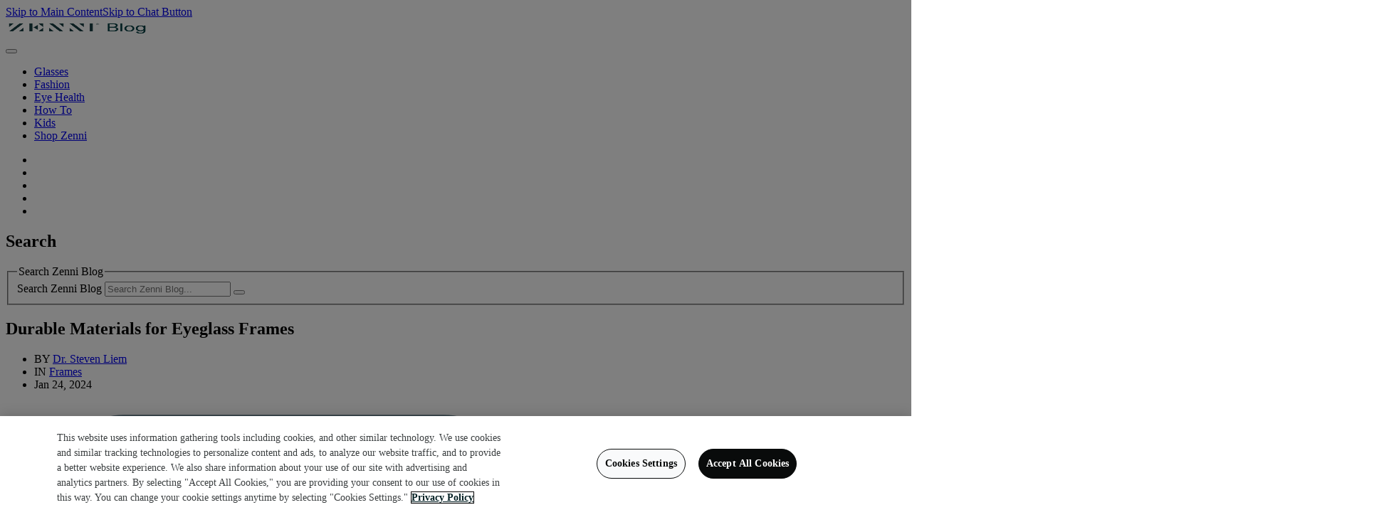

--- FILE ---
content_type: text/html; charset=UTF-8
request_url: https://ca.zennioptical.com/blog/durable-materials-for-eyeglass/
body_size: 24053
content:
<!DOCTYPE html>
<html lang="en-US" prefix="og: https://ogp.me/ns#">

<head>
  <meta name="viewport" content="width=device-width, initial-scale=1.0" />
  <meta charset="UTF-8" />
  <meta property="fb:app_id" content="1282162341915412" />
  	<style>img:is([sizes="auto" i], [sizes^="auto," i]) { contain-intrinsic-size: 3000px 1500px }</style>
	
<!-- Google Tag Manager for WordPress by gtm4wp.com -->
<script data-cfasync="false" data-pagespeed-no-defer defer src="data:text/javascript,var%20gtm4wp_datalayer_name%20%3D%20%22dataLayer%22%3B%0A%09var%20dataLayer%20%3D%20dataLayer%20%7C%7C%20%5B%5D%3B"></script>
<!-- End Google Tag Manager for WordPress by gtm4wp.com -->	<link rel="canonical" href="https://ca.zennioptical.com/blog/durable-materials-for-eyeglass/" />
	<link rel="alternate" hreflang="x-default" href="https://www.zennioptical.com/blog/durable-materials-for-eyeglass/" />
	<link rel="alternate" hreflang="en-us" href="https://www.zennioptical.com/blog/durable-materials-for-eyeglass/" />
	<link rel="alternate" hreflang="en-ca" href="https://ca.zennioptical.com/blog/durable-materials-for-eyeglass/" />

<!-- Search Engine Optimization by Rank Math PRO - https://rankmath.com/ -->
<title>Durable Materials for Eyeglass Frames | Zenni Optical Canada Blog</title>
<style>.flying-press-lazy-bg{background-image:none!important;}</style>
<link rel='preload' href='https://ca.zennioptical.com/blog/wp-content/themes/zennioptical/images/zenni_blog_logo_dark teal.png' as='image' imagesrcset='' imagesizes=''/>
<link rel='preload' href='https://ca.zennioptical.com/blog/wp-content/themes/zennioptical/images/icons/x.svg' as='image' imagesrcset='' imagesizes=''/>
<link rel='preload' href='https://ca.zennioptical.com/blog/wp-content/themes/zennioptical/images/icons/facebook.svg' as='image' imagesrcset='' imagesizes=''/>
<link rel='preload' href='https://ca.zennioptical.com/blog/wp-content/themes/zennioptical/images/icons/pinterest.svg' as='image' imagesrcset='' imagesizes=''/>
<link rel='preload' href='https://ca.zennioptical.com/blog/wp-content/themes/zennioptical/images/icons/email.svg' as='image' imagesrcset='' imagesizes=''/>
<link rel='preload' href='https://www.zennioptical.com/blog/wp-content/uploads/2024/01/Durable_1.jpg' as='image' imagesrcset='' imagesizes=''/>
<link rel='preload' href='https://static.zennioptical.com/marketing/campaign/2024/fonts/Sons-Semibold.otf' as='font' type='font/otf' fetchpriority='high' crossorigin='anonymous'><link rel='preload' href='https://static.zennioptical.com/marketing/campaign/2024/fonts/Sons-Regular.otf' as='font' type='font/otf' fetchpriority='high' crossorigin='anonymous'><link rel='preload' href='https://static.zennioptical.com/marketing/campaign/2024/fonts/Sons-Black.otf' as='font' type='font/otf' fetchpriority='high' crossorigin='anonymous'><link rel='preload' href='https://static.zennioptical.com/marketing/campaign/2024/fonts/Sons-Bold.otf' as='font' type='font/otf' fetchpriority='high' crossorigin='anonymous'><link rel='preload' href='https://static.zennioptical.com/marketing/campaign/2024/fonts/Sons-Medium.otf' as='font' type='font/otf' fetchpriority='high' crossorigin='anonymous'><link rel='preload' href='https://static.zennioptical.com/marketing/campaign/2024/fonts/Sons-RegularItalic.otf' as='font' type='font/otf' fetchpriority='high' crossorigin='anonymous'>
<meta name="description" content="Shop eyeglass frames with extraordinary durability. Learn about the metal and acetate frames offered by Zenni for the perfect pair of glasses. Get yours today!"/>
<meta name="robots" content="follow, index, max-snippet:-1, max-video-preview:-1, max-image-preview:large"/>
<meta property="og:locale" content="en_US" />
<meta property="og:type" content="article" />
<meta property="og:title" content="Durable Materials for Eyeglass Frames | Zenni Optical Canada Blog" />
<meta property="og:description" content="Shop eyeglass frames with extraordinary durability. Learn about the metal and acetate frames offered by Zenni for the perfect pair of glasses. Get yours today!" />
<meta property="og:site_name" content="Zenni Optical Blog" />
<meta property="article:publisher" content="https://www.facebook.com/ZenniOptical/" />
<meta property="article:section" content="Frames" />
<meta property="og:image" content="https://ca.zennioptical.com/blog/wp-content/uploads/2024/01/Durable_850x850-Antoney-Blog-Featured-Image.jpg" />
<meta property="og:image:secure_url" content="https://ca.zennioptical.com/blog/wp-content/uploads/2024/01/Durable_850x850-Antoney-Blog-Featured-Image.jpg" />
<meta property="og:image:width" content="850" />
<meta property="og:image:height" content="850" />
<meta property="og:image:alt" content="Various stylish eyeglasses and sunglasses arranged in rows on a white background." />
<meta property="og:image:type" content="image/jpeg" />
<meta property="article:published_time" content="2024-01-24T06:45:47-08:00" />
<meta name="twitter:card" content="summary_large_image" />
<meta name="twitter:title" content="Durable Materials for Eyeglass Frames | Zenni Optical Canada Blog" />
<meta name="twitter:description" content="Shop eyeglass frames with extraordinary durability. Learn about the metal and acetate frames offered by Zenni for the perfect pair of glasses. Get yours today!" />
<meta name="twitter:site" content="@zennioptical" />
<meta name="twitter:creator" content="@zennioptical" />
<meta name="twitter:image" content="https://ca.zennioptical.com/blog/wp-content/uploads/2024/01/Durable_850x850-Antoney-Blog-Featured-Image.jpg" />
<meta name="twitter:label1" content="Written by" />
<meta name="twitter:data1" content="Dr. Steven Liem" />
<meta name="twitter:label2" content="Time to read" />
<meta name="twitter:data2" content="2 minutes" />
<script type="application/ld+json" class="rank-math-schema-pro">{"@context":"https://schema.org","@graph":[{"@type":"Organization","@id":"https://ca.zennioptical.com/blog/#organization","name":"Zenni Optical","sameAs":["https://www.facebook.com/ZenniOptical/","https://twitter.com/zennioptical","https://instagram.com/zennioptical/","https://www.pinterest.com/zennioptical/","https://www.youtube.com/user/ZenniOptical"],"logo":{"@type":"ImageObject","@id":"https://ca.zennioptical.com/blog/#logo","url":"https://www.zennioptical.com/blog/wp-content/uploads/2025/04/Zenni-Optical-Logo.jpg","contentUrl":"https://www.zennioptical.com/blog/wp-content/uploads/2025/04/Zenni-Optical-Logo.jpg","caption":"Zenni Optical Blog","inLanguage":"en-US","width":"500","height":"500"}},{"@type":"WebSite","@id":"https://ca.zennioptical.com/blog/#website","url":"https://ca.zennioptical.com/blog","name":"Zenni Optical Blog","alternateName":"Zenni Optical - Eyewear for Everyone\u2122","publisher":{"@id":"https://ca.zennioptical.com/blog/#organization"},"inLanguage":"en-US"},{"@type":"ImageObject","@id":"https://ca.zennioptical.com/blog/wp-content/uploads/2024/01/Durable_850x850-Antoney-Blog-Featured-Image.jpg","url":"https://ca.zennioptical.com/blog/wp-content/uploads/2024/01/Durable_850x850-Antoney-Blog-Featured-Image.jpg","width":"850","height":"850","caption":"Various stylish eyeglasses and sunglasses arranged in rows on a white background.","inLanguage":"en-US"},{"@type":"BreadcrumbList","@id":"#breadcrumb","itemListElement":[{"@type":"ListItem","position":"1","item":{"@id":"https://www.zennioptical.com/blog","name":"Zenni Blog"}},{"@type":"ListItem","position":"2","item":{"@id":"https://ca.zennioptical.com/blog/frames/","name":"Frames"}},{"@type":"ListItem","position":"3","item":{"@id":"https://ca.zennioptical.com/blog/durable-materials-for-eyeglass/","name":"Durable Materials for Eyeglass Frames"}}]},{"@type":"WebPage","@id":"#webpage","url":"","name":"Durable Materials for Eyeglass Frames | Zenni Optical Canada Blog","datePublished":"2024-01-24T06:45:47-08:00","dateModified":"2024-01-24T06:45:47-08:00","isPartOf":{"@id":"https://ca.zennioptical.com/blog/#website"},"primaryImageOfPage":{"@id":"https://ca.zennioptical.com/blog/wp-content/uploads/2024/01/Durable_850x850-Antoney-Blog-Featured-Image.jpg"},"inLanguage":"en-US","breadcrumb":{"@id":"#breadcrumb"}},{"@type":"Person","@id":"https://ca.zennioptical.com/blog/author/steven-liem/","name":"Dr. Steven Liem","description":"Get expert advice on eye care from Dr. Steven Liem, a trusted Optometrist and contributor to Zenni Optical Canada Blog.","url":"https://ca.zennioptical.com/blog/author/steven-liem/","image":{"@type":"ImageObject","@id":"https://secure.gravatar.com/avatar/653b0c13a5eeabd3300b0e1e5d6deb0cf662602b9857ff2eaa1f9f11b6106d03?s=96&amp;d=blank&amp;r=g","url":"https://secure.gravatar.com/avatar/653b0c13a5eeabd3300b0e1e5d6deb0cf662602b9857ff2eaa1f9f11b6106d03?s=96&amp;d=blank&amp;r=g","caption":"Dr. Steven Liem","inLanguage":"en-US"},"worksFor":{"@id":"https://ca.zennioptical.com/blog/#organization"}},{"@type":"NewsArticle","headline":"Durable Materials for Eyeglass Frames | Zenni Optical Canada Blog","keywords":"Durable Materials, eyeglasses, eyeglass frames, frame, durable materials","datePublished":"2024-01-24T06:45:47-08:00","dateModified":"2024-01-24T06:45:47-08:00","articleSection":"Billboard, Frames, Glasses","author":{"@id":"https://ca.zennioptical.com/blog/author/steven-liem/","name":"Dr. Steven Liem"},"publisher":{"@id":"https://ca.zennioptical.com/blog/#organization"},"description":"Shop eyeglass frames with extraordinary durability. Learn about the metal and acetate frames offered by Zenni for the perfect pair of glasses. Get yours today!","copyrightYear":"2024","copyrightHolder":{"@id":"https://ca.zennioptical.com/blog/#organization"},"name":"Durable Materials for Eyeglass Frames | Zenni Optical Canada Blog","@id":"#richSnippet","isPartOf":{"@id":"#webpage"},"image":{"@id":"https://ca.zennioptical.com/blog/wp-content/uploads/2024/01/Durable_850x850-Antoney-Blog-Featured-Image.jpg"},"inLanguage":"en-US","mainEntityOfPage":{"@id":"#webpage"}}]}</script>
<!-- /Rank Math WordPress SEO plugin -->

<link rel="alternate" type="application/rss+xml" title="The Zenni Blog &raquo; Feed" href="https://ca.zennioptical.com/blog/feed/" />
<link rel="alternate" type="application/rss+xml" title="The Zenni Blog &raquo; Comments Feed" href="https://ca.zennioptical.com/blog/comments/feed/" />
<style id='classic-theme-styles-inline-css' type='text/css'>/*! This file is auto-generated */
.wp-block-button__link{color:#fff;background-color:#32373c;border-radius:9999px;box-shadow:none;text-decoration:none;padding:calc(.667em + 2px) calc(1.333em + 2px);font-size:1.125em}.wp-block-file__button{background:#32373c;color:#fff;text-decoration:none}</style>
<link rel='stylesheet' id='zenni-tw-css' href='https://ca.zennioptical.com/blog/wp-content/themes/zennioptical/css/v2/dist/styles.css?ver=1751565472' type='text/css' media='' />
<link rel='stylesheet' id='zenni-b2c-css' href='https://ca.zennioptical.com/blog/wp-content/themes/zennioptical/css/zenni-global.css?ver=1751559802' type='text/css' media='all' />
<script type="text/javascript" src="https://ca.zennioptical.com/blog/wp-content/plugins/duracelltomi-google-tag-manager/dist/js/gtm4wp-form-move-tracker.js?ver=1.21.1" id="gtm4wp-form-move-tracker-js" defer></script>
<script type="text/javascript" src="https://ca.zennioptical.com/blog/wp-includes/js/jquery/jquery.min.js?ver=3.7.1" id="jquery-core-js" defer></script>
<script type="text/javascript" src="https://ca.zennioptical.com/blog/wp-content/themes/zennioptical/cookies/OneTrust/OneTrustOptanonWrapper.js" id="onetrust-optanon-js" defer></script>
<link rel="https://api.w.org/" href="https://ca.zennioptical.com/blog/wp-json/" /><link rel="alternate" title="JSON" type="application/json" href="https://ca.zennioptical.com/blog/wp-json/wp/v2/posts/78477" /><link rel="EditURI" type="application/rsd+xml" title="RSD" href="https://ca.zennioptical.com/blog/xmlrpc.php?rsd" />
<link rel='shortlink' href='https://ca.zennioptical.com/blog/?p=78477' />
<link rel="alternate" title="oEmbed (JSON)" type="application/json+oembed" href="https://ca.zennioptical.com/blog/wp-json/oembed/1.0/embed?url=https%3A%2F%2Fca.zennioptical.com%2Fblog%2Fdurable-materials-for-eyeglass%2F" />
<link rel="alternate" title="oEmbed (XML)" type="text/xml+oembed" href="https://ca.zennioptical.com/blog/wp-json/oembed/1.0/embed?url=https%3A%2F%2Fca.zennioptical.com%2Fblog%2Fdurable-materials-for-eyeglass%2F&#038;format=xml" />

<!-- Google Tag Manager for WordPress by gtm4wp.com -->
<!-- GTM Container placement set to automatic -->
<script data-cfasync="false" data-pagespeed-no-defer type="text/javascript" defer src="data:text/javascript,var%20dataLayer_content%20%3D%20%7B%22pagePostType%22%3A%22post%22%2C%22pagePostType2%22%3A%22single-post%22%2C%22pageCategory%22%3A%5B%22frames%22%2C%22billboard%22%2C%22glasses%22%5D%2C%22pagePostAuthor%22%3A%22Dr.%20Steven%20Liem%22%7D%3B%0A%09dataLayer.push%28%20dataLayer_content%20%29%3B"></script>
<script data-cfasync="false" data-pagespeed-no-defer type="text/javascript" defer src="data:text/javascript,%28function%28w%2Cd%2Cs%2Cl%2Ci%29%7Bw%5Bl%5D%3Dw%5Bl%5D%7C%7C%5B%5D%3Bw%5Bl%5D.push%28%7B%27gtm.start%27%3A%0Anew%20Date%28%29.getTime%28%29%2Cevent%3A%27gtm.js%27%7D%29%3Bvar%20f%3Dd.getElementsByTagName%28s%29%5B0%5D%2C%0Aj%3Dd.createElement%28s%29%2Cdl%3Dl%21%3D%27dataLayer%27%3F%27%26l%3D%27%2Bl%3A%27%27%3Bj.async%3Dtrue%3Bj.src%3D%0A%27%2F%2Fwww.googletagmanager.com%2Fgtm.js%3Fid%3D%27%2Bi%2Bdl%3Bf.parentNode.insertBefore%28j%2Cf%29%3B%0A%7D%29%28window%2Cdocument%2C%27script%27%2C%27dataLayer%27%2C%27GTM-5LHRKQF%27%29%3B"></script>
<!-- End Google Tag Manager for WordPress by gtm4wp.com --><script type="speculationrules">{"prefetch":[{"source":"document","where":{"and":[{"href_matches":"\/*"},{"not":{"href_matches":["\/*.php","\/wp-(admin|includes|content|login|signup|json)(.*)?","\/*\\?(.+)","\/(cart|checkout|logout)(.*)?"]}}]},"eagerness":"moderate"}]}</script></head>


<body class="wp-singular post-template-default single single-post postid-78477 single-format-standard wp-theme-zennioptical">

<!-- GTM Container placement set to automatic -->
<!-- Google Tag Manager (noscript) -->
				<noscript><iframe height="0" width="0" style="display:none;visibility:hidden" aria-hidden="true" data-lazy-src="https://www.googletagmanager.com/ns.html?id=GTM-5LHRKQF"></iframe></noscript>
<!-- End Google Tag Manager (noscript) --><a href="#main" class="tw:absolute tw:-top-10 tw:left-1/2 tw:-translate-x-1/2 tw:z-[999999999] tw:bg-teal-100 tw:font-semibold tw:text-teal-800 tw:no-underline tw:focus:top-0 tw:focus:p-5" aria-label="Skip to Main Content">Skip to Main Content</a><a href="#gladlyChatDragHandle" class="tw:absolute tw:-top-10 tw:left-1/2 tw:-translate-x-1/2 tw:z-[999999999] tw:bg-teal-100 tw:font-semibold tw:text-teal-800 tw:no-underline tw:focus:top-0 tw:focus:p-5" aria-label="Skip to Chat Button">Skip to Chat Button</a><div id="wrapper">
<header id="header"
        class="tw:fixed tw:top-0 tw:left-0 tw:h-[60px] tw:w-full tw:flex tw:items-center tw:justify-between tw:bg-white tw:shadow-lg tw:z-[99999999]">


    <div class="tw:w-[201px] h-[28px] tw:order-2 tw:large:order-1 tw:ml-0 tw:large:ml-8">
        <a href="https://ca.zennioptical.com/blog" aria-label="Home">
            <img src="https://ca.zennioptical.com/blog/wp-content/themes/zennioptical/images/zenni_blog_logo_dark teal.png" width="201"
                 height="28" alt="The Zenni Blog" loading="eager" fetchpriority="high" decoding="async"/>
        </a>
    </div>


    <nav class="menu tw:flex tw:flex-row tw:gap-3 tw:h-full tw:order-1 tw:large:order-2 tw:large:flex-grow"
         aria-label="Main Navigation Menu" role="navigation">
        <button class="nav-opener opener tw:flex tw:justify-center tw:items-center tw:px-6 tw:large:hidden tw:cursor-pointer"
                data-toggle="collapse"
                aria-haspopup="true"
                data-target="#nav" type="button" aria-expanded="false" aria-label="Toggle navigation menu">
            <i class="fa fa-bars text-primary tw:text-center" aria-hidden="true"></i>
        </button>
        <div class="menu-dropdown tw:flex tw:large:flex-row tw:large:flex-grow">
							<ul id="nav" class="nav-menu tw:large:justify-center"><li class="menu-item menu-item-type-custom menu-item-object-custom"><a href="/blog/glasses/" aria-label="Glasses">Glasses</a></li>
<li class="menu-item menu-item-type-custom menu-item-object-custom"><a href="/blog/fashion/" aria-label="Fashion">Fashion</a></li>
<li class="menu-item menu-item-type-custom menu-item-object-custom"><a href="/blog/eye-health/" aria-label="Eye Health">Eye Health</a></li>
<li class="menu-item menu-item-type-custom menu-item-object-custom"><a href="/blog/how-to/" aria-label="How To">How To</a></li>
<li class="menu-item menu-item-type-custom menu-item-object-custom"><a href="/blog/kids/" aria-label="Kids">Kids</a></li>
<li class="menu-item menu-item-type-custom menu-item-object-custom"><a href="https://ca.zennioptical.com" aria-label="Shop Zenni">Shop Zenni</a></li>
</ul>			
            <div class="tw:flex tw:flex-row tw:text-teal-500 tw:text-xl tw:large:justify-end">
                <ul class="tw:flex tw:flex-row tw:text-teal-500 tw:text-xl tw:w-full tw:justify-between">
                    <li itemprop="sharedContent"
                        class="animate-underline tw:w-full tw:h-full tw:justify-center ">
                        <a itemprop="url"
                           class="tw:px-3 tw:py-6 tw:h-full tw:w-full tw:flex tw:items-center tw:justify-center"
                           target="_blank" rel="noopener" href="https://www.facebook.com/ZenniOptical"
                           aria-label="Visit our Facebook page (opens in a new tab)">
                            <i class="fa fa-facebook" aria-hidden="true"></i>
                        </a>
                    </li>
                    <li itemprop="sharedContent"
                        class="animate-underline tw:w-full tw:h-full tw:justify-center">
                        <a itemprop="url"
                           class="tw:px-3 tw:py-6 tw:h-full tw:w-full tw:flex tw:items-center tw:justify-center"
                           target="_blank" rel="noopener" href="https://www.pinterest.com/zennioptical/"
                           aria-label="Visit our Pinterest account (opens in a new tab)">
                            <i class="fa fa-pinterest" aria-hidden="true"></i></a>
                    </li>
                    <li itemprop="sharedContent"
                        class="animate-underline tw:w-full tw:h-full tw:justify-center">
                        <a itemprop="url"
                           class="tw:px-3 tw:py-6 tw:h-full tw:w-full tw:flex tw:items-center tw:justify-center"
                           target="_blank" rel="noopener" href="https://twitter.com/zennioptical"
                           aria-label="Visit our X (formerly Twitter) account (opens in a new tab)">
                            <i class="fa fa-twitter" aria-hidden="true"></i></a>
                    </li>
                    <li itemprop="sharedContent"
                        class="animate-underline tw:w-full tw:h-full tw:justify-center">
                        <a itemprop="url"
                           class="tw:px-3 tw:py-6 tw:h-full tw:w-full tw:flex tw:items-center tw:justify-center"
                           target="_blank" rel="noopener" href="https://instagram.com/zennioptical/"
                           aria-label="Visit our Instagram account (opens in a new tab)">
                            <i class="fa fa-instagram" aria-hidden="true"></i></a>
                    </li>
                    <li itemprop="sharedContent"
                        class="animate-underline tw:w-full tw:h-full tw:justify-center">
                        <a itemprop="url"
                           class="tw:px-3 tw:py-6 tw:h-full tw:w-full tw:flex tw:items-center tw:justify-center"
                           target="_blank" rel="noopener"
                           href="https://www.youtube.com/user/ZenniOptical"
                           aria-label="Visit Zenni Optical YouTube Channel (opens in a new tab)">
                            <i class="fa fa-youtube-play" aria-hidden="true"></i></a>
                    </li>
                </ul>
            </div>

        </div>
    </nav>


    <div class="tw:flex tw:flex-row tw:flex-end tw:h-full tw:order-3">

        <div class="open-close tw:flex tw:flex-row tw:text-display-color">
            <a class="opener fa fa-search animate-underline tw:flex tw:items-center tw:justify-center tw:px-6 tw:large:hover:bg-teal-50 tw:large:hover:text-teal-800"
               href="#"
               aria-label="Open Search Form"
               role="button"
               id="search-icon"
               aria-expanded="false"></a>
        </div>

    </div>

</header>

<div id="search-form-container" role="dialog" aria-labelledby="search-form-title" aria-hidden="true">
    <div class="slide">
        <h2 id="search-form-title" class="sr-only">Search</h2>
		<form method="get" id="nav-search" class="form-search" action="https://ca.zennioptical.com/blog/">
	<fieldset>
		<legend class="sr-only">Search Zenni Blog</legend>
	 	<label for="input-search" class="sr-only">Search Zenni Blog</label>
		<input type="search" id="input-search" name="s" placeholder="Search Zenni Blog..." value="">
		<button type="submit" aria-label="Search" id="button-search">
            <i class="fa fa-search" aria-hidden="true"></i>
        </button>
	</fieldset>
</form>    </div>
</div>
  <main id="main" aria-label="Main content" class="tw:pt-20 tw:px-8">
          <article id="post-78477" role="article" aria-labelledby="post-title">

        <header class="tw:max-w-[88rem] tw:mx-auto tw:flex tw:flex-col tw:gap-8 tw:justify-center tw:items-center tw:mt-4">
          <h1 id="post-title" class="d4 tw:text-center tw:uppercase">Durable Materials for Eyeglass Frames</h1>
          <nav aria-label="Post metadata">
  <ul class="tw:flex tw:flex-row tw:flex-wrap tw:justify-center tw:uppercase tw:gap-1">
    <li>
      BY <a class="tw:text-teal-500 tw:hover:text-teal-800" href="https://ca.zennioptical.com/blog/author/steven-liem/" title="Posts by Dr. Steven Liem" rel="author" aria-label="Author: Posts by Dr. Steven Liem">Dr. Steven Liem</a>    </li>
    <li
      class="tw:before:content-['\2022'] tw:before:text-gray-400 tw:after:content-['\2022'] tw:after:text-gray-400 tw:before:px-1 tw:after:px-1">
      IN <a class="tw:text-teal-500 tw:hover:text-teal-800" href="https://ca.zennioptical.com/blog/frames/" title="Posts in Frames" aria-label="Category: Posts in Frames">Frames</a>    </li>
    <li>
      <time datetime="2024-01-24">
        Jan 24, 2024      </time>
    </li>
  </ul>
</nav>
        </header>

        <!--        tw:prose-li:list-none tw:prose-ul:px-0 tw:prose-ol:px-0 tw:prose-p:leading-[150%] tw:prose-p:my-[32px] -->
        <div
          class="tw:max-w-4xl tw:mx-auto tw:prose tw:prose-base tw:prose-img:rounded tw:prose-img:max-w-[98%] tw:prose-img:mx-auto tw:prose-a:text-teal-500 tw:prose-a:hover:text-teal-800 tw:prose-p:leading-[175%]">
          

    <div class="tw:flex tw:flex-row tw:my-8 tw:gap-1.5 tw:not-prose not-prose">

        <a aria-label="Share on X (Twitter)"
           href="https://x.com/intent/tweet?text=Durable+Materials+for+Eyeglass+Frames&wrap_links=true&url=https%3A%2F%2Fca.zennioptical.com%2Fblog%2Fdurable-materials-for-eyeglass%2F"
           rel="nofollow noopener noreferrer"
           target="_blank">
            <img src="https://ca.zennioptical.com/blog/wp-content/themes/zennioptical/images/icons/x.svg"
                 alt="X (Twitter)"
                 width="24"
                 height="24"
                 class="tw:w-6 tw:h-6 tw:transition-transform tw:duration-300 tw:hover:-translate-y-1.5" loading="eager" fetchpriority="high" decoding="async">
        </a>

        <a aria-label="Share on Facebook"
           href="https://www.facebook.com/sharer/sharer.php?u=https://ca.zennioptical.com/blog/durable-materials-for-eyeglass/"
           rel="nofollow noopener noreferrer"
           target="_blank">
            <img src="https://ca.zennioptical.com/blog/wp-content/themes/zennioptical/images/icons/facebook.svg"
                 alt="Facebook"
                 width="24"
                 height="24"
                 class="tw:w-6 tw:h-6 tw:transition-transform tw:duration-300 tw:hover:-translate-y-1.5" loading="eager" fetchpriority="high" decoding="async">
        </a>

        <a aria-label="Share on Pinterest"
           href="https://pinterest.com/pin/create/button/?url=https%3A%2F%2Fca.zennioptical.com%2Fblog%2Fdurable-materials-for-eyeglass%2F&description=Durable+Materials+for+Eyeglass+Frames"
           rel="nofollow noopener noreferrer"
           target="_blank">
            <img src="https://ca.zennioptical.com/blog/wp-content/themes/zennioptical/images/icons/pinterest.svg"
                 alt="Pinterest"
                 width="24"
                 height="24"
                 class="tw:w-6 tw:h-6 tw:transition-transform tw:duration-300 tw:hover:-translate-y-1.5" loading="eager" fetchpriority="high" decoding="async">
        </a>

        <a aria-label="Share via Email"
           href="mailto:?subject=Check%20this%20out%20from%20Zenni&body=Hi,%20I%20thought%20you%20might%20find%20this%20interesting:%20https%3A%2F%2Fca.zennioptical.com%2Fblog%2Fdurable-materials-for-eyeglass%2F"
           rel="nofollow noopener noreferrer"
           target="_blank">
            <img src="https://ca.zennioptical.com/blog/wp-content/themes/zennioptical/images/icons/email.svg"
                 alt="Email"
                 width="612"
                 height="612"
                 class="tw:w-6 tw:h-6 tw:transition-transform tw:duration-300 tw:hover:-translate-y-1.5" loading="eager" fetchpriority="high" decoding="async">
        </a>

    </div>


	<aside class='ai-summary tw:px-4 tw:pt-4 tw:rounded-lg tw:bg-teal-100/50 tw:text-teal-800 tw:not-prose not-prose ai-summary-default'><span class='s2 tw:flex tw:justify-center'>Key Points</span><ul>
<li>Frame material impacts comfort, safety, and longevity of eyeglasses.</li>
<li>Acetate is a hypoallergenic, lightweight, and colorful plastic frame material.</li>
<li>Titanium is a metal frame that is lightweight, strong, and corrosion-resistant.</li>
<li>Combination frames mix metal and plastic for durability and hypoallergenic properties.</li>
<li>Proper care enhances frame durability, including cleaning and storing correctly.</li>
</ul>
</aside>
  <aside id="toc-wrapper" aria-label="Table of Contents"
         class="tw:not-prose not-prose"
         data-position="sticky"
         style="display:block"
  >
    <div class="toc-container toc-gray-bg tw:not-prose not-prose">
      <p class="toc-title">Table of Contents</p>
      <ul class="toc-list">
                  <li class="toc-item toc-level-2" data-toc="common-durable-materials">
            <a aria-label="Common Durable Materials"
               href="#common-durable-materials">Common Durable Materials</a>
          </li>
                    <li class="toc-item toc-level-2" data-toc="choosing-durable-and-budget-friendly-frames">
            <a aria-label="Choosing Durable and Budget-Friendly Frames"
               href="#choosing-durable-and-budget-friendly-frames">Choosing Durable and Budget-Friendly Frames</a>
          </li>
          <li><ul class="toc-sub-list">          <li class="toc-item toc-level-3" data-toc="metal-vs-plastic-frames">
            <a aria-label="Metal vs. Plastic Frames"
               href="#metal-vs-plastic-frames">Metal vs. Plastic Frames</a>
          </li>
          </ul></li>          <li class="toc-item toc-level-2" data-toc="maintaining-frame-durability">
            <a aria-label="Maintaining Frame Durability"
               href="#maintaining-frame-durability">Maintaining Frame Durability</a>
          </li>
                </ul>
    </div>
  </aside>


  <p><strong><img fetchpriority="high" decoding="async" class="alignnone size-full wp-image-78523" src="https://www.zennioptical.com/blog/wp-content/uploads/2024/01/Durable_1.jpg" alt="A variety of eyeglasses and sunglasses in different styles, shapes, and colors arranged in three rows." width="916" height="500" loading="eager"></strong></p>
<p>Choosing the right eyeglass frame material can significantly contribute to your comfort, safety, and the overall longevity of your glasses. Frame durability depends on the types of materials used, how well the frames are constructed, and how they are treated. Here, we will discuss some of the most durable and budget-friendly materials used in creating eyeglass frames.</p>
<h2 id="common-durable-materials"><strong>Common Durable Materials</strong></h2>
<p><strong><a href="/p/womens-acetate-square-eyeglass-frames/1022/102217" aria-label="Visit womens acetate square eyeglass frames 1022 102217 page"><img decoding="async" class="alignnone wp-image-78524 size-full" src="https://www.zennioptical.com/blog/wp-content/uploads/2024/01/Durable_2.jpg" alt="Yellow Zenni eyeglasses displayed on a green stand, Zenni logo in the upper right corner." width="916" height="500" loading="lazy" fetchpriority="low"></a></strong></p>
<p><strong>Shop These <a href="/p/womens-acetate-square-eyeglass-frames/1022/102217" aria-label="Visit Zenni Frames Page">Zenni Frames</a></strong></p>
<p>Several materials stand out when it comes to frame durability. Here are some of the most common durable frame materials:</p>
<ul>
<li><strong>Plastic Frames:</strong> These are generally lighter and more affordable than metal frames. However, not all plastic frames are created equal. Acetate frames, for instance, are hypoallergenic, lightweight, and come in a wide array of colors and designs, making them a popular choice.</li>
<li><strong>Metal Frames:</strong> They are traditionally more durable, and resistant to wear and tear than plastic frames. Some metal frames are hypoallergenic as well, making them a good choice for those with sensitive skin. Titanium frames, in particular, are lightweight, yet strong, and resistant to corrosion.</li>
<li><strong>Combination Frames:</strong> These frames use both metal and plastic in their construction, offering the benefits of both materials. They can be designed to be durable, lightweight, and hypoallergenic.</li>
</ul>
<h2 id="choosing-durable-and-budget-friendly-frames"><strong>Choosing Durable and Budget-Friendly Frames</strong></h2>
<p>When choosing eyeglass frames, it’s important to consider both durability and affordability. Luckily, durable frames don’t have to break the bank. For instance, <a href="/b/metal-glasses" target="_blank" rel="noopener noreferrer" aria-label="Visit metal frames Page (opens in new tab)"><strong>metal frames</strong></a> and acetate frames are both affordable and sturdy options. However, the durability of your frames will also depend on how well you take care of your glasses. Remember to clean them regularly and store them properly when not in use to extend their life.</p>
<h3 id="metal-vs-plastic-frames"><strong>Metal vs. Plastic Frames</strong></h3>
<p><strong><a href="/p/stainless-steel-geometric-eyeglass-frames/1577/157719" aria-label="Visit stainless steel geometric eyeglass frames 1577 157719 page"><img decoding="async" class="alignnone wp-image-78525 size-full" src="https://www.zennioptical.com/blog/wp-content/uploads/2024/01/Durable_3.jpg" alt="Zenni sunglasses with round green-tinted lenses displayed on a reflective surface, branded Zenni® stand." width="916" height="500" loading="lazy" fetchpriority="low"></a></strong></p>
<p><strong>Shop These <a href="/p/stainless-steel-geometric-eyeglass-frames/1577/157719" aria-label="Visit Zenni Frames Page">Zenni Frames</a> </strong></p>
<p>Both metal and plastic frames have their advantages. Metal frames, such as those made from titanium, are generally stronger and more durable than plastic frames. They also tend to be thinner and sleeker, giving them a more refined look. However, they can be pricier than plastic frames.</p>
<p>On the other hand, plastic frames are often lighter and more comfortable to wear. They are also available in a wider variety of colors and styles, making them a more versatile choice. Acetate, a specific type of plastic, is a particularly popular frame material due to its combination of flexibility, durability, and affordability.</p>
<h2 id="maintaining-frame-durability"><strong>Maintaining Frame Durability</strong></h2>
<p><strong><img loading="lazy" decoding="async" class="alignnone size-full wp-image-78526" src="https://www.zennioptical.com/blog/wp-content/uploads/2024/01/Durable_4.jpg" alt="Man working with a mechanical device, wearing blue gloves and black hoodie, in a well-lit industrial setting." width="916" height="500" fetchpriority="low"></strong></p>
<p>No matter the material, proper care can significantly enhance the durability of your frames. Simple steps, such as cleaning your glasses with a microfiber cloth and a cleaning solution, can keep your frames in top condition. Also, storing your glasses in a case when you’re not wearing them can prevent damage. Lastly, consider having minor damages repaired promptly to prevent further issues.<a href="/b/all-glasses" aria-label="Visit all glasses page"><img loading="lazy" decoding="async" class="alignnone size-full wp-image-76510" src="https://www.zennioptical.com/blog/wp-content/uploads/2023/12/231215_Blog_banner_shop_all.png" alt="ZENNI Eyewear for Everyone. Shop now." width="1950" height="250" fetchpriority="low"></a></p>
<h3 id="about-the-author-dr-steven-liem-od-faao">About the Author: <a href="/blog/author/steven-liem/" aria-label="Read more about Dr. Steven Liem, OD, FAAO">Dr. Steven Liem, OD, FAAO</a></h3>
<p>Dr. Steven Liem, O.D., F.A.A.O. is an optometrist based in Pasadena, California. After obtaining his doctorate from UC Berkeley’s School of Optometry, he completed his residency in Pediatrics, Vision Therapy &amp; Rehabilitation and became a Fellow of the American Academy of Optometry. When he isn’t busy streaming or making Youtube videos about video games, Dr. Liem aims to broaden accessibility to vision health through his involvement in optometric industry and tech.</p>
            <aside class="medical-disclaimer tw:text-sm tw:italic">
				<p>The contents of this post and of all Zenni blogs are for informational and marketing purposes only. This post and all Zenni blog contents are not to be considered medical advice. Zenni Optical, Inc. does not provide professional health care advice or engage in the practice of medicine, optometry, or professional health care. Always seek the advice of your optometrist or other qualified health provider for all professional medical advice, diagnosis, treatment or any questions you may have regarding a medical condition.</p>
            </aside>
			    <aside class="tw:mt-8 not-prose tw:not-prose tw:py-8">
      <h4 class="d5 tw:uppercase tw:text-center tw:mb-4">Related Posts</h4>
      <div class="tw:flex tw:flex-wrap tw:justify-center tw:gap-2" style="content-visibility: auto;contain-intrinsic-size: auto 256px;">
        
<!-- tw:w-52 tw:h-52 tw:sm:w-70 tw:sm:h-70 -->
<a href="/blog/the-rise-of-thin-frame-glasses/" aria-label="Slim and Sleek: The Rise of Thin Frame Glasses"
   class="tw:flex tw:flex-col tw:relative tw:bg-black/80 tw:group tw:overflow-hidden tw:sm:last:hidden tw:w-[45%] tw:sm:w-[32%] tw:max-w-64 tw:max-h-64">
  <img src="https://ca.zennioptical.com/blog/wp-content/uploads/2023/12/Thin-Frame_850x850-Antoney-Blog-Featured-Image.jpg"
       class="tw:aspect-square tw:object-cover tw:transition-transform tw:duration-300 tw:ease-in-out tw:group-hover:scale-105 tw:origin-center tw:[will-change:transform]"
       alt="Rectangular glasses with thin metal frame and clear lenses worn by a person with pink hair and red rose earrings." width="850" height="850" loading="lazy" fetchpriority="low">
  <div class="tw:absolute tw:left-0 tw:right-0 tw:bottom-0 tw:top-0 tw:flex tw:flex-col tw:justify-end tw:px-4 tw:pb-6 tw:pt-16 tw:bg-gradient-to-t tw:from-black tw:via-black/50 tw:to-transparent">
    <h5
      class="h6 tw:text-center tw:line-clamp-3 tw:text-white">Slim and Sleek: The Rise of Thin Frame Glasses</h5>
  </div>
</a>
<!-- tw:w-52 tw:h-52 tw:sm:w-70 tw:sm:h-70 -->
<a href="/blog/decoding-the-numbers/" aria-label="Decoding the Numbers on Your Eyeglass Frames: What Do They Mean?"
   class="tw:flex tw:flex-col tw:relative tw:bg-black/80 tw:group tw:overflow-hidden tw:sm:last:hidden tw:w-[45%] tw:sm:w-[32%] tw:max-w-64 tw:max-h-64">
  <img src="https://ca.zennioptical.com/blog/wp-content/uploads/2024/04/numbers_850x850-Antoney-Blog-Featured-Image.jpg"
       class="tw:aspect-square tw:object-cover tw:transition-transform tw:duration-300 tw:ease-in-out tw:group-hover:scale-105 tw:origin-center tw:[will-change:transform]"
       alt="Three pairs of eyeglasses displayed on white blocks; one with black frames, one with tortoiseshell frames, and one with gold wire frames." width="850" height="850" loading="lazy" fetchpriority="low">
  <div class="tw:absolute tw:left-0 tw:right-0 tw:bottom-0 tw:top-0 tw:flex tw:flex-col tw:justify-end tw:px-4 tw:pb-6 tw:pt-16 tw:bg-gradient-to-t tw:from-black tw:via-black/50 tw:to-transparent">
    <h5
      class="h6 tw:text-center tw:line-clamp-3 tw:text-white">Decoding the Numbers on Your Eyeglass Frames: What Do They Mean?</h5>
  </div>
</a>
<!-- tw:w-52 tw:h-52 tw:sm:w-70 tw:sm:h-70 -->
<a href="/blog/deciphering-need-for-reading-glasses/" aria-label="Deciphering the Need for Reading Glasses"
   class="tw:flex tw:flex-col tw:relative tw:bg-black/80 tw:group tw:overflow-hidden tw:sm:last:hidden tw:w-[45%] tw:sm:w-[32%] tw:max-w-64 tw:max-h-64">
  <img src="https://ca.zennioptical.com/blog/wp-content/uploads/2024/04/Read_850x850-Antoney-Blog-Featured-Image.jpg"
       class="tw:aspect-square tw:object-cover tw:transition-transform tw:duration-300 tw:ease-in-out tw:group-hover:scale-105 tw:origin-center tw:[will-change:transform]"
       alt="Three pairs of eyeglasses with various frame styles and colors on a blue background." width="850" height="850" loading="lazy" fetchpriority="low">
  <div class="tw:absolute tw:left-0 tw:right-0 tw:bottom-0 tw:top-0 tw:flex tw:flex-col tw:justify-end tw:px-4 tw:pb-6 tw:pt-16 tw:bg-gradient-to-t tw:from-black tw:via-black/50 tw:to-transparent">
    <h5
      class="h6 tw:text-center tw:line-clamp-3 tw:text-white">Deciphering the Need for Reading Glasses</h5>
  </div>
</a>
<!-- tw:w-52 tw:h-52 tw:sm:w-70 tw:sm:h-70 -->
<a href="/blog/perfect-pair-of-glasses/" aria-label="How to Find the Perfect Pair of Glasses Tailored to You"
   class="tw:flex tw:flex-col tw:relative tw:bg-black/80 tw:group tw:overflow-hidden tw:sm:last:hidden tw:w-[45%] tw:sm:w-[32%] tw:max-w-64 tw:max-h-64">
  <img src="https://ca.zennioptical.com/blog/wp-content/uploads/2024/02/Yes_850x850-Antoney-Blog-Featured-Image.jpg"
       class="tw:aspect-square tw:object-cover tw:transition-transform tw:duration-300 tw:ease-in-out tw:group-hover:scale-105 tw:origin-center tw:[will-change:transform]"
       alt="Woman wearing stylish eyeglasses, green shirt, gold necklaces, and dangling earrings, smiling broadly." width="850" height="850" loading="lazy" fetchpriority="low">
  <div class="tw:absolute tw:left-0 tw:right-0 tw:bottom-0 tw:top-0 tw:flex tw:flex-col tw:justify-end tw:px-4 tw:pb-6 tw:pt-16 tw:bg-gradient-to-t tw:from-black tw:via-black/50 tw:to-transparent">
    <h5
      class="h6 tw:text-center tw:line-clamp-3 tw:text-white">How to Find the Perfect Pair of Glasses Tailored to You</h5>
  </div>
</a>      </div>

    </aside>

    

          </div>


        <footer class="tw:max-w-4xl tw:mx-auto">
          

<nav role="navigation" aria-label="Pagination"
     class="tw:flex tw:flex-row tw:justify-between tw:gap-2 tw:pt-2 tw:pb-8 tw:overflow-hidden">

      <a href="/blog/demystifying-diopters/"
       class="tw:flex tw:flex-row tw:gap-3 tw:font-semibold tw:items-center tw:justify-center tw:no-underline tw:text-teal-500 tw:hover:text-teal-800"
       rel="prev"
       title="Demystifying Diopters: An Insight into Vision Correction"
       aria-label="Read Previous Post: Demystifying Diopters: An Insight into Vision Correction"
    ><span aria-hidden="true" class="fa fa-chevron-left tw:flex tw:items-center"></span><span>Previous Post</span></a>
    
  <a class="tw:flex tw:flex-row tw:gap-3 tw:font-semibold tw:items-center tw:justify-center tw:no-underline tw:text-teal-500 tw:hover:text-teal-800" aria-label="Visit Zenni Blog Homepage" href="/blog">Home</a>
      <a href="/blog/enhance-your-virtual-reality/"
       class="tw:flex tw:flex-row tw:gap-3 tw:font-semibold tw:items-center tw:justify-center tw:no-underline tw:text-teal-500 tw:hover:text-teal-800"
       rel="next"
       title="Enhance Your Virtual Reality with Zenni&#8217;s VR Prescription Lenses"
       aria-label="Read Next Post: Enhance Your Virtual Reality with Zenni&#8217;s VR Prescription Lenses"
    ><span>Next Post</span><span aria-hidden="true" class="fa fa-chevron-right tw:flex tw:items-center"></span></a>
  
</nav>

        </footer>

      </article>

      </main>

<div id="footer" style="content-visibility: auto;contain-intrinsic-size: auto 1716px;">
  <div class='zenni-global'><div id="comp-footer" class="connect-containner">
  <style>.connect-containner {
      border-top: 1px solid var(--gray-400);
    }</style>
  <div class="social-icons connect-share-container">
    <ul class="socialize">
      <li class="z-logo">
        <img
          width="32"
          height="27"
          class="z-logo-primary"
          src="//static.zennioptical.com/marketing/logo/zlogo/ZEN_Sym_teal.png"
          alt="Z Logo Teal"
         loading="lazy" fetchpriority="low"/>
      </li>
      <li class="connect-heading">
        <p class="h4">Socialize&nbsp;with&nbsp;us</p>
      </li>
    </ul>
    <ul class="socialize socialize-right">
      <li class="shareContent col">
        <a
          class="animated-baricon"
          href="https://www.facebook.com/ZenniOptical/"
          target="_blank"
          data-testid="facebook-link"
        >
          <span class="sr-only">facebook</span>
          <i class="fa fa-facebook"></i>
        </a>
      </li>
      <li class="shareContent col">
        <a
          target="_blank"
          class="animated-baricon"
          href="https://www.pinterest.com/zennioptical/"
          data-testid="pinterest-link"
        >
          <span class="sr-only">pinterest</span>
          <i class="fa fa-pinterest"> </i>
        </a>
      </li>
      <li class="shareContent col">
        <a
          target="_blank"
          class="animated-baricon"
          href="https://twitter.com/zennioptical/"
          data-testid="twitter-link"
        >
          <span class="sr-only">twitter</span>
          <i class="fa fa-twitter"></i>
        </a>
      </li>
      <li class="shareContent col">
        <a
          target="_blank"
          class="animated-baricon"
          href="https://instagram.com/zennioptical/"
          data-testid="instagram-link"
        >
          <span class="sr-only">instagram</span>
          <i class="fa fa-instagram"></i>
        </a>
      </li>
      <li class="shareContent col">
        <a
          target="_blank"
          class="animated-baricon"
          href="https://www.youtube.com/user/ZenniOptical"
          data-testid="youtube-link"
        >
          <span class="sr-only">youtube</span>
          <i class="fa fa-youtube-play"></i>
        </a>
      </li>
    </ul>
  </div>
</div>
</div><div class='zenni-global'><style>.footer-app-ribbon-wrapper {
    background: #e3f9fd;
  }

  #footer-app-ribbon {
    padding: 20px;
    max-width: 1440px;
    margin: 0 auto;
    font-family: sans-serif;
  }

  .footer-app-ribbon-container {
    display: flex;
    flex-direction: column;
    align-items: center;
    text-align: center;
  }

  .footer-app-ribbon-text {
    margin-bottom: 16px;
  }

  .footer-app-ribbon-text p {
    margin: 0;
  }

  .footer-app-ribbon-buttons {
    display: flex;
    flex-direction: row;
    justify-content: center;
    flex-wrap: wrap;
    gap: 16px;
  }

  .store-buttons {
    display: flex;
    flex-direction: row;
    gap: 12px;
  }

  .qr-section {
    display: flex;
    flex-direction: column;
    align-items: center;
    font-size: 12px;
  }

  .qr-section img {
    margin-top: 4px;
    height: 80px;
  }

  @media (min-width: 576px) {
    .footer-app-ribbon-container {
      flex-direction: row;
      justify-content: space-between;
      text-align: left;
    }

    .footer-app-ribbon-text {
      flex: 1;
      text-align: center;
    }

    .footer-app-ribbon-buttons {
      flex: 1;
      justify-content: center;
    }

    .store-buttons {
      flex-direction: column;
    }

    .qr-section {
      flex: 1;
      align-items: flex-start;
      text-align: right;
    }
  }

  @media (min-width: 1024px) {
    .footer-app-ribbon-text {
      text-align: center;
    }
    .store-buttons {
      flex-direction: row;
      align-items: center;
    }
    .qr-section {
      align-items: flex-start;
    }

    .footer-app-ribbon-container {
      align-items: center;
    }
  }</style>

<div class="footer-app-ribbon-wrapper">
  <div id="footer-app-ribbon">
    <div class="footer-app-ribbon-container">
      <div class="footer-app-ribbon-text">
        <p style="font-size: 20px; font-weight: bold; color: #000">
          Take 15% Off Your First app<br />Order of CAD$90+*
        </p>
        <p style="margin-top: 10px">
          <a
            class="tnc-apply"
            href="/promotion/promotion-tnc#first-purchase-app-only"
            style="font-size: 14px; color: #007a8c; text-decoration: none"
            >*Terms &amp; Conditions apply</a
          >
        </p>
      </div>

      <div class="footer-app-ribbon-buttons">
        <div class="store-buttons">
          <a
            href="https://apps.apple.com/us/app/zennioptical/id1524212453"
            target="_blank"
            aria-label="Download on the App Store"
          >
            <img
              src="//static.zennioptical.com/marketing/mobile/LP/Apple_store.png?quality=high"
              alt="Apple store button"
              style="height: 45px"
             loading="lazy" fetchpriority="low"/>
          </a>
          <a
            href="https://play.google.com/store/apps/details?id=com.zennioptical.app"
            target="_blank"
            aria-label="Get it on Google Play"
          >
            <img
              src="//static.zennioptical.com/marketing/mobile/LP/Google_play_store.png?quality=high"
              alt="Google play store button"
              style="height: 45px"
             loading="lazy" fetchpriority="low"/>
          </a>
        </div>
        <div class="qr-section">
          <span>Scan QR Code</span>
          <img
            src="//static.zennioptical.com/marketing/mobile/LP/Mobile_App_LP_app_store.svg?quality=high"
            alt="QR code for downloading Zenni mobile app."
           loading="lazy" fetchpriority="low"/>
        </div>
      </div>
    </div>
  </div>
</div>
</div>
  <footer class="zenni-global">

    <div id="footer-menu">

      <div class="customer-service">
        <div class="footer-accordion tw:flex tw:flex-col tw:justify-center tw:lg:justify-start tw:gap-3 tw:py-5 tw:lg:py-8"><div class="footer-accordion-toggle tw:flex tw:items-center tw:justify-between tw:text-black tw:font-semibold tw:cursor-pointer tw:lg:cursor-default"><a href="/c/faq" id="footer-frequently-asked-questions" aria-label="Frequently Asked Questions" class="tw:hover:text-teal-500 tw:hover:underline">Frequently Asked Questions</a>
<svg class="footer-accordion-icon tw:w-4 tw:h-4 tw:lg:hidden tw:transition-transform tw:duration-300" xmlns="http://www.w3.org/2000/svg" fill="none" viewBox="0 0 24 24" stroke="currentColor">
  <path stroke-linecap="round" stroke-linejoin="round" stroke-width="2" d="M19 9l-7 7-7-7" />
</svg>

</div><ul class="footer-accordion-list tw:hidden tw:lg:grid tw:xl:grid-rows-3 tw:xl:grid-flow-col tw:gap-3 tw:lg:gap-1 tw:mx-2 tw:lg:mx-0 tw:flex-col tw:transition-all tw:duration-300 tw:overflow-hidden tw:max-h-0 tw:lg:max-h-none"><li class="tw:flex tw:flex-row tw:items-center tw:gap-1 tw:text-sm tw:text-gray-800"><a href="/help?a=Virtual-Try-On---id--MsGGANqaTqqc6IrSddyAxg" class="tw:flex tw:flex-row tw:items-center tw:gap-2 tw:text-sm tw:text-teal-500 tw:hover:underline" aria-label="Virtual Try-On" id="footer-virtual-try-on" target="_self">Virtual Try-On</a></li><li class="tw:flex tw:flex-row tw:items-center tw:gap-1 tw:text-sm tw:text-gray-800"><a href="/help/?a=Lenses-and-Lens-Types-FAQ---id--s2f-XoEqQ3eLtL-DcHv9HQ" class="tw:flex tw:flex-row tw:items-center tw:gap-2 tw:text-sm tw:text-teal-500 tw:hover:underline" aria-label="Lenses" id="footer-lenses" target="_self">Lenses</a></li><li class="tw:flex tw:flex-row tw:items-center tw:gap-1 tw:text-sm tw:text-gray-800"><a href="/help?a=Shipping---id--86Js8-vbQKmKbG4G_zdeaw" class="tw:flex tw:flex-row tw:items-center tw:gap-2 tw:text-sm tw:text-teal-500 tw:hover:underline" aria-label="Shipping" id="footer-shipping" target="_self">Shipping</a></li><li class="tw:flex tw:flex-row tw:items-center tw:gap-1 tw:text-sm tw:text-gray-800"><a href="/help/?a=Prescription-and-PD-FAQ---id---kMk8aPlTzq0xpghHPR51A" class="tw:flex tw:flex-row tw:items-center tw:gap-2 tw:text-sm tw:text-teal-500 tw:hover:underline" aria-label="Prescriptions" id="footer-prescriptions" target="_self">Prescriptions</a></li><li class="tw:flex tw:flex-row tw:items-center tw:gap-1 tw:text-sm tw:text-gray-800"><a href="/help/?a=Sunglasses-and-Clip-Ons-FAQ---id--hRLwWyUmQdq5FQqDgwLAow" class="tw:flex tw:flex-row tw:items-center tw:gap-2 tw:text-sm tw:text-teal-500 tw:hover:underline" aria-label="Sunglasses" id="footer-sunglasses" target="_self">Sunglasses</a></li><li class="tw:flex tw:flex-row tw:items-center tw:gap-1 tw:text-sm tw:text-gray-800"><a href="/c/faq" class="tw:flex tw:flex-row tw:items-center tw:gap-2 tw:text-sm tw:text-teal-500 tw:hover:underline" aria-label="More" id="footer-more" target="_self">More</a></li></ul></div><div class="footer-accordion tw:flex tw:flex-col tw:justify-center tw:lg:justify-start tw:gap-3 tw:py-5 tw:lg:py-8"><div class="footer-accordion-toggle tw:flex tw:items-center tw:justify-between tw:text-black tw:font-semibold tw:cursor-pointer tw:lg:cursor-default"><a href="/help" id="footer-customer-service" aria-label="Customer Service" class="tw:hover:text-teal-500 tw:hover:underline">Customer Service</a>
<svg class="footer-accordion-icon tw:w-4 tw:h-4 tw:lg:hidden tw:transition-transform tw:duration-300" xmlns="http://www.w3.org/2000/svg" fill="none" viewBox="0 0 24 24" stroke="currentColor">
  <path stroke-linecap="round" stroke-linejoin="round" stroke-width="2" d="M19 9l-7 7-7-7" />
</svg>

</div><ul class="footer-accordion-list tw:hidden tw:lg:grid tw:xl:grid-rows-3 tw:xl:grid-flow-col tw:gap-3 tw:lg:gap-1 tw:mx-2 tw:lg:mx-0 tw:flex-col tw:transition-all tw:duration-300 tw:overflow-hidden tw:max-h-0 tw:lg:max-h-none"><li class="tw:flex tw:flex-row tw:items-center tw:gap-1 tw:text-sm tw:text-gray-800"><a href="/trackOrder" class="tw:flex tw:flex-row tw:items-center tw:gap-2 tw:text-sm tw:text-teal-500 tw:hover:underline" aria-label=" Track My Order" id="footer-track-my-order" target="_self"><i class="fas fa-truck"></i><span> Track My Order</span></a></li><li class="tw:flex tw:flex-row tw:items-center tw:gap-1 tw:text-sm tw:text-gray-800"><a href="/c/faq#returns-faq" class="tw:flex tw:flex-row tw:items-center tw:gap-2 tw:text-sm tw:text-teal-500 tw:hover:underline" aria-label=" Return Information" id="footer-return-information" target="_self"><i class="fas fa-exchange-alt"></i><span> Return Information</span></a></li><li class="tw:flex tw:flex-row tw:items-center tw:gap-1 tw:text-sm tw:text-gray-800"><a href="/c/faq#gift-cards-faq" class="tw:flex tw:flex-row tw:items-center tw:gap-2 tw:text-sm tw:text-teal-500 tw:hover:underline" aria-label=" Gift Card Balance" id="footer-gift-card-balance" target="_self"><i class="fas fa-barcode"></i><span> Gift Card Balance</span></a></li><li class="tw:row-span-3"><img src="https://static.zennioptical.com/media/content/images/america_botb_statista.png" alt="" class="tw:max-w-52 tw:h-auto"  loading="lazy" fetchpriority="low"/></li></ul></div><div class="footer-accordion tw:flex tw:flex-col tw:justify-center tw:lg:justify-start tw:gap-3 tw:py-5 tw:lg:py-8"><div class="footer-accordion-toggle tw:flex tw:items-center tw:justify-between tw:text-black tw:font-semibold tw:cursor-pointer tw:lg:cursor-default"><span id="footer-customer-service-hours-view-our-detailed-business-hours-here">Customer Service Hours <small class="font-small my-0 mx-2">(<a href="/help?a=Contact-Us---id--T53VsfyYTF-eEQGumYnL5g" class="!tw-underline">View our detailed business hours here</a>)</small></span>
<svg class="footer-accordion-icon tw:w-4 tw:h-4 tw:lg:hidden tw:transition-transform tw:duration-300" xmlns="http://www.w3.org/2000/svg" fill="none" viewBox="0 0 24 24" stroke="currentColor">
  <path stroke-linecap="round" stroke-linejoin="round" stroke-width="2" d="M19 9l-7 7-7-7" />
</svg>

</div><ul class="footer-accordion-list tw:hidden tw:lg:grid tw:xl:grid-rows-6 tw:xl:grid-flow-col tw:gap-3 tw:lg:gap-1 tw:mx-2 tw:lg:mx-0 tw:flex-col tw:transition-all tw:duration-300 tw:overflow-hidden tw:max-h-0 tw:lg:max-h-none"><li class="tw:flex tw:flex-row tw:items-center tw:gap-1 tw:text-sm tw:text-gray-800">Connect with us over Chat and Email 24/7</li><li class="tw:flex tw:flex-row tw:items-center tw:gap-1 tw:text-sm tw:text-gray-800"><a href="javascript: void(0)" class="tw:flex tw:flex-row tw:items-center tw:gap-2 tw:text-sm tw:text-teal-500 tw:hover:underline" aria-label="Chat" id="footer-chat-anchor" target="_self"><i class="fa fa-comments color-primary margin-right-5"></i><span>Chat</span></a></li><li class="tw:flex tw:flex-row tw:items-center tw:gap-1 tw:text-sm tw:text-gray-800"><a href="/help/contactsupport" class="tw:flex tw:flex-row tw:items-center tw:gap-2 tw:text-sm tw:text-teal-500 tw:hover:underline" aria-label="Email" id="footer-email" target="_blank"><i class="fa fa-envelope color-primary margin-right-5"></i><span>Email</span></a></li><li class="tw:flex tw:flex-row tw:items-center tw:gap-1 tw:text-sm tw:text-gray-800">Speak with a Live Support 5am - 9pm PT every day</li><li class="tw:flex tw:flex-row tw:items-center tw:gap-1 tw:text-sm tw:text-gray-800"><a href="tel:+1800-211-2105" class="tw:flex tw:flex-row tw:items-center tw:gap-2 tw:text-teal-500 tw:hover:underline" aria-label="Voice" id="footer-voice-anchor" target="_self"><i class="fas fa-phone fa-rotate-90 color-primary margin-left-5"></i><span>Voice</span></a><span>(800) 211-2105 (430+ languages)</span></li><li class="tw:flex tw:flex-row tw:items-center tw:gap-1 tw:text-sm tw:text-gray-800">Visit our <a href='/help' alt='help center'>Help Center</a> for more information!</li></ul></div>      </div>


      <div class="footer-nav">
        <div class="tw:flex tw:flex-col tw:lg:gap-x-8 tw:lg:gap-y-12"><div class="footer-accordion tw:flex tw:flex-col tw:justify-center tw:lg:justify-start tw:gap-3 tw:py-5 tw:lg:py-0 tw:border-b tw:first:border-t-0 tw:first:lg:border-t-0 tw:lg:border-b-0 tw:border-gray-400"><div class="footer-accordion-toggle tw:flex tw:items-center tw:justify-between tw:text-black tw:font-semibold tw:cursor-pointer tw:lg:cursor-default"><span id="footer-shop-all">Shop All</span>
<svg class="footer-accordion-icon tw:w-4 tw:h-4 tw:lg:hidden tw:transition-transform tw:duration-300" xmlns="http://www.w3.org/2000/svg" fill="none" viewBox="0 0 24 24" stroke="currentColor">
  <path stroke-linecap="round" stroke-linejoin="round" stroke-width="2" d="M19 9l-7 7-7-7" />
</svg>

</div><ul class="footer-accordion-list tw:hidden tw:lg:flex tw:flex-col tw:gap-3 tw:lg:gap-2 tw:mx-2 tw:lg:mx-0 tw:transition-all tw:duration-300 tw:overflow-hidden tw:max-h-0 tw:lg:max-h-none"><li class="tw:flex tw:flex-row tw:items-center tw:gap-1 tw:text-sm tw:text-gray-800"><a href="/b/all-glasses" class="tw:flex tw:flex-row tw:items-center tw:gap-2 tw:text-sm tw:text-teal-500 tw:hover:underline" aria-label="All Glasses" id="footer-all-glasses" target="_self">All Glasses</a></li><li class="tw:flex tw:flex-row tw:items-center tw:gap-1 tw:text-sm tw:text-gray-800"><a href="/b/all-women-glasses" class="tw:flex tw:flex-row tw:items-center tw:gap-2 tw:text-sm tw:text-teal-500 tw:hover:underline" aria-label="All Women&#039;s Glasses" id="footer-all-women-s-glasses" target="_self">All Women's Glasses</a></li><li class="tw:flex tw:flex-row tw:items-center tw:gap-1 tw:text-sm tw:text-gray-800"><a href="/b/all-men-glasses" class="tw:flex tw:flex-row tw:items-center tw:gap-2 tw:text-sm tw:text-teal-500 tw:hover:underline" aria-label="All Men&#039;s Glasses" id="footer-all-men-s-glasses" target="_self">All Men's Glasses</a></li><li class="tw:flex tw:flex-row tw:items-center tw:gap-1 tw:text-sm tw:text-gray-800"><a href="/b/kids-glasses/all-kids" class="tw:flex tw:flex-row tw:items-center tw:gap-2 tw:text-sm tw:text-teal-500 tw:hover:underline" aria-label="All Kids&#039; Glasses" id="footer-all-kids-glasses" target="_self">All Kids' Glasses</a></li><li class="tw:flex tw:flex-row tw:items-center tw:gap-1 tw:text-sm tw:text-gray-800"><a href="/b/sunglasses" class="tw:flex tw:flex-row tw:items-center tw:gap-2 tw:text-sm tw:text-teal-500 tw:hover:underline" aria-label="All Sunglasses" id="footer-all-sunglasses" target="_self">All Sunglasses</a></li><li class="tw:flex tw:flex-row tw:items-center tw:gap-1 tw:text-sm tw:text-gray-800"><a href="/b/non-prescription-sunglasses" class="tw:flex tw:flex-row tw:items-center tw:gap-2 tw:text-sm tw:text-teal-500 tw:hover:underline" aria-label="All Non-Prescription Sunglasses" id="footer-all-non-prescription-sunglasses" target="_self">All Non-Prescription Sunglasses</a></li><li class="tw:flex tw:flex-row tw:items-center tw:gap-1 tw:text-sm tw:text-gray-800"><a href="/b/sunglasses/women" class="tw:flex tw:flex-row tw:items-center tw:gap-2 tw:text-sm tw:text-teal-500 tw:hover:underline" aria-label="All Women&#039;s Sunglasses" id="footer-all-women-s-sunglasses" target="_self">All Women's Sunglasses</a></li><li class="tw:flex tw:flex-row tw:items-center tw:gap-1 tw:text-sm tw:text-gray-800"><a href="/b/sunglasses/men" class="tw:flex tw:flex-row tw:items-center tw:gap-2 tw:text-sm tw:text-teal-500 tw:hover:underline" aria-label="All Men&#039;s Sunglasses" id="footer-all-men-s-sunglasses" target="_self">All Men's Sunglasses</a></li><li class="tw:flex tw:flex-row tw:items-center tw:gap-1 tw:text-sm tw:text-gray-800"><a href="/b/sunglasses/kids" class="tw:flex tw:flex-row tw:items-center tw:gap-2 tw:text-sm tw:text-teal-500 tw:hover:underline" aria-label="All Kids&#039; Sunglasses" id="footer-all-kids-sunglasses" target="_self">All Kids' Sunglasses</a></li><li class="tw:flex tw:flex-row tw:items-center tw:gap-1 tw:text-sm tw:text-gray-800"><a href="/b/new-arrivals" class="tw:flex tw:flex-row tw:items-center tw:gap-2 tw:text-sm tw:text-teal-500 tw:hover:underline" aria-label="New Arrivals" id="footer-new-arrivals" target="_self">New Arrivals</a></li><li class="tw:flex tw:flex-row tw:items-center tw:gap-1 tw:text-sm tw:text-gray-800"><a href="/b/rush-delivery" class="tw:flex tw:flex-row tw:items-center tw:gap-2 tw:text-sm tw:text-teal-500 tw:hover:underline" aria-label="Rush Delivery" id="footer-rush-delivery" target="_self">Rush Delivery</a></li></ul></div><div class="footer-accordion tw:flex tw:flex-col tw:justify-center tw:lg:justify-start tw:gap-3 tw:py-5 tw:lg:py-0 tw:border-b tw:first:border-t-0 tw:first:lg:border-t-0 tw:lg:border-b-0 tw:border-gray-400"><div class="footer-accordion-toggle tw:flex tw:items-center tw:justify-between tw:text-black tw:font-semibold tw:cursor-pointer tw:lg:cursor-default"><span id="footer-shop-by-categories">Shop by Categories</span>
<svg class="footer-accordion-icon tw:w-4 tw:h-4 tw:lg:hidden tw:transition-transform tw:duration-300" xmlns="http://www.w3.org/2000/svg" fill="none" viewBox="0 0 24 24" stroke="currentColor">
  <path stroke-linecap="round" stroke-linejoin="round" stroke-width="2" d="M19 9l-7 7-7-7" />
</svg>

</div><ul class="footer-accordion-list tw:hidden tw:lg:flex tw:flex-col tw:gap-3 tw:lg:gap-2 tw:mx-2 tw:lg:mx-0 tw:transition-all tw:duration-300 tw:overflow-hidden tw:max-h-0 tw:lg:max-h-none"><li class="tw:flex tw:flex-row tw:items-center tw:gap-1 tw:text-sm tw:text-gray-800"><a href="/b/progressive-glasses" class="tw:flex tw:flex-row tw:items-center tw:gap-2 tw:text-sm tw:text-teal-500 tw:hover:underline" aria-label="Best for Progressive" id="footer-best-for-progressive" target="_self">Best for Progressive</a></li><li class="tw:flex tw:flex-row tw:items-center tw:gap-1 tw:text-sm tw:text-gray-800"><a href="/b/progressive-glasses/men" class="tw:flex tw:flex-row tw:items-center tw:gap-2 tw:text-sm tw:text-teal-500 tw:hover:underline" aria-label="Men&#039;s Progressives" id="footer-men-s-progressives" target="_self">Men's Progressives</a></li><li class="tw:flex tw:flex-row tw:items-center tw:gap-1 tw:text-sm tw:text-gray-800"><a href="/b/progressive-glasses/women" class="tw:flex tw:flex-row tw:items-center tw:gap-2 tw:text-sm tw:text-teal-500 tw:hover:underline" aria-label="Women&#039;s Progressives" id="footer-women-s-progressives" target="_self">Women's Progressives</a></li><li class="tw:flex tw:flex-row tw:items-center tw:gap-1 tw:text-sm tw:text-gray-800"><a href="/b/prescription-sunglasses?filter=prescription%3AProgressive" class="tw:flex tw:flex-row tw:items-center tw:gap-2 tw:text-sm tw:text-teal-500 tw:hover:underline" aria-label="Best for Progressive Sunglasses" id="footer-best-for-progressive-sunglasses" target="_self">Best for Progressive Sunglasses</a></li><li class="tw:flex tw:flex-row tw:items-center tw:gap-1 tw:text-sm tw:text-gray-800"><a href="/b/prescription-sunglasses/polarized" class="tw:flex tw:flex-row tw:items-center tw:gap-2 tw:text-sm tw:text-teal-500 tw:hover:underline" aria-label="Polarized Sunglasses" id="footer-polarized-sunglasses" target="_self">Polarized Sunglasses</a></li><li class="tw:flex tw:flex-row tw:items-center tw:gap-1 tw:text-sm tw:text-gray-800"><a href="/b/reading-glasses" class="tw:flex tw:flex-row tw:items-center tw:gap-2 tw:text-sm tw:text-teal-500 tw:hover:underline" aria-label="Best for Readers" id="footer-best-for-readers" target="_self">Best for Readers</a></li><li class="tw:flex tw:flex-row tw:items-center tw:gap-1 tw:text-sm tw:text-gray-800"><a href="/b/bifocal-glasses" class="tw:flex tw:flex-row tw:items-center tw:gap-2 tw:text-sm tw:text-teal-500 tw:hover:underline" aria-label="Best for Bifocals" id="footer-best-for-bifocals" target="_self">Best for Bifocals</a></li><li class="tw:flex tw:flex-row tw:items-center tw:gap-1 tw:text-sm tw:text-gray-800"><a href="/b/fl-41-glasses" class="tw:flex tw:flex-row tw:items-center tw:gap-2 tw:text-sm tw:text-teal-500 tw:hover:underline" aria-label="FL-41 Glasses" id="footer-fl-41-glasses" target="_self">FL-41 Glasses</a></li><li class="tw:flex tw:flex-row tw:items-center tw:gap-1 tw:text-sm tw:text-gray-800"><a href="/b/clip-on-sets" class="tw:flex tw:flex-row tw:items-center tw:gap-2 tw:text-sm tw:text-teal-500 tw:hover:underline" aria-label="Clip-on Sets" id="footer-clip-on-sets" target="_self">Clip-on Sets</a></li><li class="tw:flex tw:flex-row tw:items-center tw:gap-1 tw:text-sm tw:text-gray-800"><a href="/clip-on-finder" class="tw:flex tw:flex-row tw:items-center tw:gap-2 tw:text-sm tw:text-teal-500 tw:hover:underline" aria-label="Clip-on Finder" id="footer-clip-on-finder" target="_self">Clip-on Finder</a></li><li class="tw:flex tw:flex-row tw:items-center tw:gap-1 tw:text-sm tw:text-gray-800"><a href="/b/goggles" class="tw:flex tw:flex-row tw:items-center tw:gap-2 tw:text-sm tw:text-teal-500 tw:hover:underline" aria-label="Goggles" id="footer-goggles" target="_self">Goggles</a></li><li class="tw:flex tw:flex-row tw:items-center tw:gap-1 tw:text-sm tw:text-gray-800"><a href="/b/transitions" class="tw:flex tw:flex-row tw:items-center tw:gap-2 tw:text-sm tw:text-teal-500 tw:hover:underline" aria-label="&lt;em&gt;Transitions®&lt;/em&gt;" id="footer-transitions" target="_self"><em>Transitions®</em></a></li><li class="tw:flex tw:flex-row tw:items-center tw:gap-1 tw:text-sm tw:text-gray-800"><a href="/b/accessories" class="tw:flex tw:flex-row tw:items-center tw:gap-2 tw:text-sm tw:text-teal-500 tw:hover:underline" aria-label="Accessories" id="footer-accessories" target="_self">Accessories</a></li><li class="tw:flex tw:flex-row tw:items-center tw:gap-1 tw:text-sm tw:text-gray-800"><a href="/p/gift-certificate/prod20001/sku20013" class="tw:flex tw:flex-row tw:items-center tw:gap-2 tw:text-sm tw:text-teal-500 tw:hover:underline" aria-label="E-Gift Cards" id="footer-e-gift-cards" target="_self">E-Gift Cards</a></li></ul></div><div class="footer-accordion tw:flex tw:flex-col tw:justify-center tw:lg:justify-start tw:gap-3 tw:py-5 tw:lg:py-0 tw:border-b tw:first:border-t-0 tw:first:lg:border-t-0 tw:lg:border-b-0 tw:border-gray-400"><div class="footer-accordion-toggle tw:flex tw:items-center tw:justify-between tw:text-black tw:font-semibold tw:cursor-pointer tw:lg:cursor-default"><span id="footer-sports">Sports</span>
<svg class="footer-accordion-icon tw:w-4 tw:h-4 tw:lg:hidden tw:transition-transform tw:duration-300" xmlns="http://www.w3.org/2000/svg" fill="none" viewBox="0 0 24 24" stroke="currentColor">
  <path stroke-linecap="round" stroke-linejoin="round" stroke-width="2" d="M19 9l-7 7-7-7" />
</svg>

</div><ul class="footer-accordion-list tw:hidden tw:lg:flex tw:flex-col tw:gap-3 tw:lg:gap-2 tw:mx-2 tw:lg:mx-0 tw:transition-all tw:duration-300 tw:overflow-hidden tw:max-h-0 tw:lg:max-h-none"><li class="tw:flex tw:flex-row tw:items-center tw:gap-1 tw:text-sm tw:text-gray-800"><a href="/b/sports-glasses/zunnies" class="tw:flex tw:flex-row tw:items-center tw:gap-2 tw:text-sm tw:text-teal-500 tw:hover:underline" aria-label="All Sports Glasses" id="footer-all-sports-glasses" target="_self">All Sports Glasses</a></li><li class="tw:flex tw:flex-row tw:items-center tw:gap-1 tw:text-sm tw:text-gray-800"><a href="/sports-glasses" class="tw:flex tw:flex-row tw:items-center tw:gap-2 tw:text-sm tw:text-teal-500 tw:hover:underline" aria-label="Zunnies Sports Glasses" id="footer-zunnies-sports-glasses" target="_self">Zunnies Sports Glasses</a></li><li class="tw:flex tw:flex-row tw:items-center tw:gap-1 tw:text-sm tw:text-gray-800"><a href="/b/sports-glasses/zunnies/running" class="tw:flex tw:flex-row tw:items-center tw:gap-2 tw:text-sm tw:text-teal-500 tw:hover:underline" aria-label="Running Glasses" id="footer-running-glasses" target="_self">Running Glasses</a></li><li class="tw:flex tw:flex-row tw:items-center tw:gap-1 tw:text-sm tw:text-gray-800"><a href="/b/sports-glasses/zunnies/cycling" class="tw:flex tw:flex-row tw:items-center tw:gap-2 tw:text-sm tw:text-teal-500 tw:hover:underline" aria-label="Cycling Glasses" id="footer-cycling-glasses" target="_self">Cycling Glasses</a></li></ul></div></div><div class="tw:flex tw:flex-col tw:lg:gap-x-8 tw:lg:gap-y-12"><div class="footer-accordion tw:flex tw:flex-col tw:justify-center tw:lg:justify-start tw:gap-3 tw:py-5 tw:lg:py-0 tw:border-b tw:first:border-t-0 tw:first:lg:border-t-0 tw:lg:border-b-0 tw:border-gray-400"><div class="footer-accordion-toggle tw:flex tw:items-center tw:justify-between tw:text-black tw:font-semibold tw:cursor-pointer tw:lg:cursor-default"><span id="footer-shop-brands">Shop Brands</span>
<svg class="footer-accordion-icon tw:w-4 tw:h-4 tw:lg:hidden tw:transition-transform tw:duration-300" xmlns="http://www.w3.org/2000/svg" fill="none" viewBox="0 0 24 24" stroke="currentColor">
  <path stroke-linecap="round" stroke-linejoin="round" stroke-width="2" d="M19 9l-7 7-7-7" />
</svg>

</div><ul class="footer-accordion-list tw:hidden tw:lg:flex tw:flex-col tw:gap-3 tw:lg:gap-2 tw:mx-2 tw:lg:mx-0 tw:transition-all tw:duration-300 tw:overflow-hidden tw:max-h-0 tw:lg:max-h-none"><li class="tw:flex tw:flex-row tw:items-center tw:gap-1 tw:text-sm tw:text-gray-800"><a href="/b/designer-brands" class="tw:flex tw:flex-row tw:items-center tw:gap-2 tw:text-sm tw:text-teal-500 tw:hover:underline" aria-label="Shop All" id="footer-shop-all" target="_self">Shop All</a></li><li class="tw:flex tw:flex-row tw:items-center tw:gap-1 tw:text-sm tw:text-gray-800"><a href="/b/designer-brands/kate-spade" class="tw:flex tw:flex-row tw:items-center tw:gap-2 tw:text-sm tw:text-teal-500 tw:hover:underline" aria-label="Kate Spade" id="footer-kate-spade" target="_self">Kate Spade</a></li><li class="tw:flex tw:flex-row tw:items-center tw:gap-1 tw:text-sm tw:text-gray-800"><a href="/b/designer-brands/marc-jacobs" class="tw:flex tw:flex-row tw:items-center tw:gap-2 tw:text-sm tw:text-teal-500 tw:hover:underline" aria-label="Marc Jacobs" id="footer-marc-jacobs" target="_self">Marc Jacobs</a></li><li class="tw:flex tw:flex-row tw:items-center tw:gap-1 tw:text-sm tw:text-gray-800"><a href="/b/designer-brands/ferragamo" class="tw:flex tw:flex-row tw:items-center tw:gap-2 tw:text-sm tw:text-teal-500 tw:hover:underline" aria-label="Ferragamo" id="footer-ferragamo" target="_self">Ferragamo</a></li><li class="tw:flex tw:flex-row tw:items-center tw:gap-1 tw:text-sm tw:text-gray-800"><a href="/b/designer-brands/fossil" class="tw:flex tw:flex-row tw:items-center tw:gap-2 tw:text-sm tw:text-teal-500 tw:hover:underline" aria-label="Fossil" id="footer-fossil" target="_self">Fossil</a></li><li class="tw:flex tw:flex-row tw:items-center tw:gap-1 tw:text-sm tw:text-gray-800"><a href="/b/designer-brands/nike" class="tw:flex tw:flex-row tw:items-center tw:gap-2 tw:text-sm tw:text-teal-500 tw:hover:underline" aria-label="Nike" id="footer-nike" target="_self">Nike</a></li><li class="tw:flex tw:flex-row tw:items-center tw:gap-1 tw:text-sm tw:text-gray-800"><a href="/b/designer-brands/calvin-klein" class="tw:flex tw:flex-row tw:items-center tw:gap-2 tw:text-sm tw:text-teal-500 tw:hover:underline" aria-label="Calvin Klein" id="footer-calvin-klein" target="_self">Calvin Klein</a></li><li class="tw:flex tw:flex-row tw:items-center tw:gap-1 tw:text-sm tw:text-gray-800"><a href="/b/designer-brands/carrera" class="tw:flex tw:flex-row tw:items-center tw:gap-2 tw:text-sm tw:text-teal-500 tw:hover:underline" aria-label="Carrera" id="footer-carrera" target="_self">Carrera</a></li></ul></div><div class="footer-accordion tw:flex tw:flex-col tw:justify-center tw:lg:justify-start tw:gap-3 tw:py-5 tw:lg:py-0 tw:border-b tw:first:border-t-0 tw:first:lg:border-t-0 tw:lg:border-b-0 tw:border-gray-400"><div class="footer-accordion-toggle tw:flex tw:items-center tw:justify-between tw:text-black tw:font-semibold tw:cursor-pointer tw:lg:cursor-default"><a href="/glasses-shop-by-style" id="footer-shop-by-style" aria-label="Shop by Style" class="tw:hover:text-teal-500 tw:hover:underline">Shop by Style</a>
<svg class="footer-accordion-icon tw:w-4 tw:h-4 tw:lg:hidden tw:transition-transform tw:duration-300" xmlns="http://www.w3.org/2000/svg" fill="none" viewBox="0 0 24 24" stroke="currentColor">
  <path stroke-linecap="round" stroke-linejoin="round" stroke-width="2" d="M19 9l-7 7-7-7" />
</svg>

</div><ul class="footer-accordion-list tw:hidden tw:lg:flex tw:flex-col tw:gap-3 tw:lg:gap-2 tw:mx-2 tw:lg:mx-0 tw:transition-all tw:duration-300 tw:overflow-hidden tw:max-h-0 tw:lg:max-h-none"><li class="tw:flex tw:flex-row tw:items-center tw:gap-1 tw:text-sm tw:text-gray-800"><a href="/b/rectangle-glasses" class="tw:flex tw:flex-row tw:items-center tw:gap-2 tw:text-sm tw:text-teal-500 tw:hover:underline" aria-label="Rectangle Glasses" id="footer-rectangle-glasses" target="_self">Rectangle Glasses</a></li><li class="tw:flex tw:flex-row tw:items-center tw:gap-1 tw:text-sm tw:text-gray-800"><a href="/b/square-glasses" class="tw:flex tw:flex-row tw:items-center tw:gap-2 tw:text-sm tw:text-teal-500 tw:hover:underline" aria-label="Square Glasses" id="footer-square-glasses" target="_self">Square Glasses</a></li><li class="tw:flex tw:flex-row tw:items-center tw:gap-1 tw:text-sm tw:text-gray-800"><a href="/b/cat-eye-glasses" class="tw:flex tw:flex-row tw:items-center tw:gap-2 tw:text-sm tw:text-teal-500 tw:hover:underline" aria-label="Cat Eye Glasses" id="footer-cat-eye-glasses" target="_self">Cat Eye Glasses</a></li><li class="tw:flex tw:flex-row tw:items-center tw:gap-1 tw:text-sm tw:text-gray-800"><a href="/b/browline-glasses" class="tw:flex tw:flex-row tw:items-center tw:gap-2 tw:text-sm tw:text-teal-500 tw:hover:underline" aria-label="Browline Glasses" id="footer-browline-glasses" target="_self">Browline Glasses</a></li><li class="tw:flex tw:flex-row tw:items-center tw:gap-1 tw:text-sm tw:text-gray-800"><a href="/b/round-glasses" class="tw:flex tw:flex-row tw:items-center tw:gap-2 tw:text-sm tw:text-teal-500 tw:hover:underline" aria-label="Round Glasses" id="footer-round-glasses" target="_self">Round Glasses</a></li><li class="tw:flex tw:flex-row tw:items-center tw:gap-1 tw:text-sm tw:text-gray-800"><a href="/b/aviator-glasses" class="tw:flex tw:flex-row tw:items-center tw:gap-2 tw:text-sm tw:text-teal-500 tw:hover:underline" aria-label="Aviator Glasses" id="footer-aviator-glasses" target="_self">Aviator Glasses</a></li><li class="tw:flex tw:flex-row tw:items-center tw:gap-1 tw:text-sm tw:text-gray-800"><a href="/b/oval-glasses" class="tw:flex tw:flex-row tw:items-center tw:gap-2 tw:text-sm tw:text-teal-500 tw:hover:underline" aria-label="Oval Glasses" id="footer-oval-glasses" target="_self">Oval Glasses</a></li><li class="tw:flex tw:flex-row tw:items-center tw:gap-1 tw:text-sm tw:text-gray-800"><a href="/b/rimless-glasses" class="tw:flex tw:flex-row tw:items-center tw:gap-2 tw:text-sm tw:text-teal-500 tw:hover:underline" aria-label="Rimless Glasses" id="footer-rimless-glasses" target="_self">Rimless Glasses</a></li><li class="tw:flex tw:flex-row tw:items-center tw:gap-1 tw:text-sm tw:text-gray-800"><a href="/b/half-rim-glasses" class="tw:flex tw:flex-row tw:items-center tw:gap-2 tw:text-sm tw:text-teal-500 tw:hover:underline" aria-label="Half-Rim Glasses" id="footer-half-rim-glasses" target="_self">Half-Rim Glasses</a></li><li class="tw:flex tw:flex-row tw:items-center tw:gap-1 tw:text-sm tw:text-gray-800"><a href="/b/geometric-glasses" class="tw:flex tw:flex-row tw:items-center tw:gap-2 tw:text-sm tw:text-teal-500 tw:hover:underline" aria-label="Geometric Glasses" id="footer-geometric-glasses" target="_self">Geometric Glasses</a></li><li class="tw:flex tw:flex-row tw:items-center tw:gap-1 tw:text-sm tw:text-gray-800"><a href="/b/heart-shaped-glasses" class="tw:flex tw:flex-row tw:items-center tw:gap-2 tw:text-sm tw:text-teal-500 tw:hover:underline" aria-label="Heart-Shaped" id="footer-heart-shaped" target="_self">Heart-Shaped</a></li></ul></div><div class="footer-accordion tw:flex tw:flex-col tw:justify-center tw:lg:justify-start tw:gap-3 tw:py-5 tw:lg:py-0 tw:border-b tw:first:border-t-0 tw:first:lg:border-t-0 tw:lg:border-b-0 tw:border-gray-400"><div class="footer-accordion-toggle tw:flex tw:items-center tw:justify-between tw:text-black tw:font-semibold tw:cursor-pointer tw:lg:cursor-default"><a href="/protective-goggles-glasses" id="footer-protective-eyewear" aria-label="Protective Eyewear" class="tw:hover:text-teal-500 tw:hover:underline">Protective Eyewear</a>
<svg class="footer-accordion-icon tw:w-4 tw:h-4 tw:lg:hidden tw:transition-transform tw:duration-300" xmlns="http://www.w3.org/2000/svg" fill="none" viewBox="0 0 24 24" stroke="currentColor">
  <path stroke-linecap="round" stroke-linejoin="round" stroke-width="2" d="M19 9l-7 7-7-7" />
</svg>

</div><ul class="footer-accordion-list tw:hidden tw:lg:flex tw:flex-col tw:gap-3 tw:lg:gap-2 tw:mx-2 tw:lg:mx-0 tw:transition-all tw:duration-300 tw:overflow-hidden tw:max-h-0 tw:lg:max-h-none"><li class="tw:flex tw:flex-row tw:items-center tw:gap-1 tw:text-sm tw:text-gray-800"><a href="/safety-glasses" class="tw:flex tw:flex-row tw:items-center tw:gap-2 tw:text-sm tw:text-teal-500 tw:hover:underline" aria-label="Safety Glasses" id="footer-safety-glasses" target="_self">Safety Glasses</a></li><li class="tw:flex tw:flex-row tw:items-center tw:gap-1 tw:text-sm tw:text-gray-800"><a href="/prescription-protective-glasses" class="tw:flex tw:flex-row tw:items-center tw:gap-2 tw:text-sm tw:text-teal-500 tw:hover:underline" aria-label="Protective Glasses" id="footer-protective-glasses" target="_self">Protective Glasses</a></li><li class="tw:flex tw:flex-row tw:items-center tw:gap-1 tw:text-sm tw:text-gray-800"><a href="/prescription-sport-goggles" class="tw:flex tw:flex-row tw:items-center tw:gap-2 tw:text-sm tw:text-teal-500 tw:hover:underline" aria-label="Protective Sports Goggles" id="footer-protective-sports-goggles" target="_self">Protective Sports Goggles</a></li><li class="tw:flex tw:flex-row tw:items-center tw:gap-1 tw:text-sm tw:text-gray-800"><a href="/fitover-protective-goggles" class="tw:flex tw:flex-row tw:items-center tw:gap-2 tw:text-sm tw:text-teal-500 tw:hover:underline" aria-label="Non-Prescription Protective Goggles" id="footer-non-prescription-protective-goggles" target="_self">Non-Prescription Protective Goggles</a></li></ul></div></div><div class="tw:flex tw:flex-col tw:lg:gap-x-8 tw:lg:gap-y-12"><div class="footer-accordion tw:flex tw:flex-col tw:justify-center tw:lg:justify-start tw:gap-3 tw:py-5 tw:lg:py-0 tw:border-b tw:first:border-t-0 tw:first:lg:border-t-0 tw:lg:border-b-0 tw:border-gray-400"><div class="footer-accordion-toggle tw:flex tw:items-center tw:justify-between tw:text-black tw:font-semibold tw:cursor-pointer tw:lg:cursor-default"><span id="footer-great-deals">Great Deals</span>
<svg class="footer-accordion-icon tw:w-4 tw:h-4 tw:lg:hidden tw:transition-transform tw:duration-300" xmlns="http://www.w3.org/2000/svg" fill="none" viewBox="0 0 24 24" stroke="currentColor">
  <path stroke-linecap="round" stroke-linejoin="round" stroke-width="2" d="M19 9l-7 7-7-7" />
</svg>

</div><ul class="footer-accordion-list tw:hidden tw:lg:flex tw:flex-col tw:gap-3 tw:lg:gap-2 tw:mx-2 tw:lg:mx-0 tw:transition-all tw:duration-300 tw:overflow-hidden tw:max-h-0 tw:lg:max-h-none"><li class="tw:flex tw:flex-row tw:items-center tw:gap-1 tw:text-sm tw:text-gray-800"><a href="/discounts-promo-codes" class="tw:flex tw:flex-row tw:items-center tw:gap-2 tw:text-sm tw:text-teal-500 tw:hover:underline" aria-label="Everyday Value &amp; Promotions" id="footer-everyday-value-promotions" target="_self">Everyday Value & Promotions</a></li><li class="tw:flex tw:flex-row tw:items-center tw:gap-1 tw:text-sm tw:text-gray-800"><a href="/b/u9-95-glasses" class="tw:flex tw:flex-row tw:items-center tw:gap-2 tw:text-sm tw:text-teal-500 tw:hover:underline" aria-label="$9.95 Glasses" id="footer-9-95-glasses" target="_self">$9.95 Glasses</a></li><li class="tw:flex tw:flex-row tw:items-center tw:gap-1 tw:text-sm tw:text-gray-800"><a href="/b/glasses-under-15" class="tw:flex tw:flex-row tw:items-center tw:gap-2 tw:text-sm tw:text-teal-500 tw:hover:underline" aria-label="Glasses Under $15" id="footer-glasses-under-15" target="_self">Glasses Under $15</a></li><li class="tw:flex tw:flex-row tw:items-center tw:gap-1 tw:text-sm tw:text-gray-800"><a href="/b/glasses-under-30" class="tw:flex tw:flex-row tw:items-center tw:gap-2 tw:text-sm tw:text-teal-500 tw:hover:underline" aria-label="Glasses Under $30" id="footer-glasses-under-30" target="_self">Glasses Under $30</a></li></ul></div><div class="footer-accordion tw:flex tw:flex-col tw:justify-center tw:lg:justify-start tw:gap-3 tw:py-5 tw:lg:py-0 tw:border-b tw:first:border-t-0 tw:first:lg:border-t-0 tw:lg:border-b-0 tw:border-gray-400"><div class="footer-accordion-toggle tw:flex tw:items-center tw:justify-between tw:text-black tw:font-semibold tw:cursor-pointer tw:lg:cursor-default"><a href="/measuring-pd-infographic" id="footer-infographics" aria-label="Infographics" class="tw:hover:text-teal-500 tw:hover:underline">Infographics</a>
<svg class="footer-accordion-icon tw:w-4 tw:h-4 tw:lg:hidden tw:transition-transform tw:duration-300" xmlns="http://www.w3.org/2000/svg" fill="none" viewBox="0 0 24 24" stroke="currentColor">
  <path stroke-linecap="round" stroke-linejoin="round" stroke-width="2" d="M19 9l-7 7-7-7" />
</svg>

</div><ul class="footer-accordion-list tw:hidden tw:lg:flex tw:flex-col tw:gap-3 tw:lg:gap-2 tw:mx-2 tw:lg:mx-0 tw:transition-all tw:duration-300 tw:overflow-hidden tw:max-h-0 tw:lg:max-h-none"><li class="tw:flex tw:flex-row tw:items-center tw:gap-1 tw:text-sm tw:text-gray-800"><a href="/measuring-pd-infographic" class="tw:flex tw:flex-row tw:items-center tw:gap-2 tw:text-sm tw:text-teal-500 tw:hover:underline" aria-label="How to Measure Your PD" id="footer-how-to-measure-your-pd" target="_self">How to Measure Your PD</a></li><li class="tw:flex tw:flex-row tw:items-center tw:gap-1 tw:text-sm tw:text-gray-800"><a href="/ruler" class="tw:flex tw:flex-row tw:items-center tw:gap-2 tw:text-sm tw:text-teal-500 tw:hover:underline" aria-label="How to Use our Custom Dual PD Ruler" id="footer-how-to-use-our-custom-dual-pd-ruler" target="_self">How to Use our Custom Dual PD Ruler</a></li><li class="tw:flex tw:flex-row tw:items-center tw:gap-1 tw:text-sm tw:text-gray-800"><a href="/best-eyeglasses-for-your-face-shape" class="tw:flex tw:flex-row tw:items-center tw:gap-2 tw:text-sm tw:text-teal-500 tw:hover:underline" aria-label="Best Eyeglasses For Your Face Shape" id="footer-best-eyeglasses-for-your-face-shape" target="_self">Best Eyeglasses For Your Face Shape</a></li><li class="tw:flex tw:flex-row tw:items-center tw:gap-1 tw:text-sm tw:text-gray-800"><a href="/measure-eyeglass-frame-size-how-to" class="tw:flex tw:flex-row tw:items-center tw:gap-2 tw:text-sm tw:text-teal-500 tw:hover:underline" aria-label="How to Measure Your Frame Size" id="footer-how-to-measure-your-frame-size" target="_self">How to Measure Your Frame Size</a></li><li class="tw:flex tw:flex-row tw:items-center tw:gap-1 tw:text-sm tw:text-gray-800"><a href="/how-to-adjust-your-eyeglasses" class="tw:flex tw:flex-row tw:items-center tw:gap-2 tw:text-sm tw:text-teal-500 tw:hover:underline" aria-label="How to Adjust Your Glasses" id="footer-how-to-adjust-your-glasses" target="_self">How to Adjust Your Glasses</a></li><li class="tw:flex tw:flex-row tw:items-center tw:gap-1 tw:text-sm tw:text-gray-800"><a href="/why-are-glasses-so-expensive" class="tw:flex tw:flex-row tw:items-center tw:gap-2 tw:text-sm tw:text-teal-500 tw:hover:underline" aria-label="The Hidden Costs You Pay for Glasses" id="footer-the-hidden-costs-you-pay-for-glasses" target="_self">The Hidden Costs You Pay for Glasses</a></li><li class="tw:flex tw:flex-row tw:items-center tw:gap-1 tw:text-sm tw:text-gray-800"><a href="/lifetime-cost-wearing-glasses" class="tw:flex tw:flex-row tw:items-center tw:gap-2 tw:text-sm tw:text-teal-500 tw:hover:underline" aria-label="Lifetime Cost of Wearing Glasses" id="footer-lifetime-cost-of-wearing-glasses" target="_self">Lifetime Cost of Wearing Glasses</a></li></ul></div><div class="footer-accordion tw:flex tw:flex-col tw:justify-center tw:lg:justify-start tw:gap-3 tw:py-5 tw:lg:py-0 tw:border-b tw:first:border-t-0 tw:first:lg:border-t-0 tw:lg:border-b-0 tw:border-gray-400"><div class="footer-accordion-toggle tw:flex tw:items-center tw:justify-between tw:text-black tw:font-semibold tw:cursor-pointer tw:lg:cursor-default"><span id="footer-learn">Learn</span>
<svg class="footer-accordion-icon tw:w-4 tw:h-4 tw:lg:hidden tw:transition-transform tw:duration-300" xmlns="http://www.w3.org/2000/svg" fill="none" viewBox="0 0 24 24" stroke="currentColor">
  <path stroke-linecap="round" stroke-linejoin="round" stroke-width="2" d="M19 9l-7 7-7-7" />
</svg>

</div><ul class="footer-accordion-list tw:hidden tw:lg:flex tw:flex-col tw:gap-3 tw:lg:gap-2 tw:mx-2 tw:lg:mx-0 tw:transition-all tw:duration-300 tw:overflow-hidden tw:max-h-0 tw:lg:max-h-none"><li class="tw:flex tw:flex-row tw:items-center tw:gap-1 tw:text-sm tw:text-gray-800"><a href="/c/how-to#howto-order" class="tw:flex tw:flex-row tw:items-center tw:gap-2 tw:text-sm tw:text-teal-500 tw:hover:underline" aria-label="How to Order Glasses" id="footer-how-to-order-glasses" target="_self">How to Order Glasses</a></li><li class="tw:flex tw:flex-row tw:items-center tw:gap-1 tw:text-sm tw:text-gray-800"><a href="/comfortable-glasses" class="tw:flex tw:flex-row tw:items-center tw:gap-2 tw:text-sm tw:text-teal-500 tw:hover:underline" aria-label="Fit &amp; Comfort Guide" id="footer-fit-comfort-guide" target="_self">Fit & Comfort Guide</a></li><li class="tw:flex tw:flex-row tw:items-center tw:gap-1 tw:text-sm tw:text-gray-800"><a href="/how-to-read-my-eye-prescription" class="tw:flex tw:flex-row tw:items-center tw:gap-2 tw:text-sm tw:text-teal-500 tw:hover:underline" aria-label="How to Read Your RX Prescription" id="footer-how-to-read-your-rx-prescription" target="_self">How to Read Your RX Prescription</a></li><li class="tw:flex tw:flex-row tw:items-center tw:gap-1 tw:text-sm tw:text-gray-800"><a href="/prescription-lenses-guide" class="tw:flex tw:flex-row tw:items-center tw:gap-2 tw:text-sm tw:text-teal-500 tw:hover:underline" aria-label="Which Rx Lens Type is Right for Me?" id="footer-which-rx-lens-type-is-right-for-me" target="_self">Which Rx Lens Type is Right for Me?</a></li><li class="tw:flex tw:flex-row tw:items-center tw:gap-1 tw:text-sm tw:text-gray-800"><a href="/glasses-lenses" class="tw:flex tw:flex-row tw:items-center tw:gap-2 tw:text-sm tw:text-teal-500 tw:hover:underline" aria-label="Lens Index &amp; Material Guide" id="footer-lens-index-material-guide" target="_self">Lens Index & Material Guide</a></li><li class="tw:flex tw:flex-row tw:items-center tw:gap-1 tw:text-sm tw:text-gray-800"><a href="/anti-fog-glasses" class="tw:flex tw:flex-row tw:items-center tw:gap-2 tw:text-sm tw:text-teal-500 tw:hover:underline" aria-label="Anti-Fog Glasses" id="footer-anti-fog-glasses" target="_self">Anti-Fog Glasses</a></li><li class="tw:flex tw:flex-row tw:items-center tw:gap-1 tw:text-sm tw:text-gray-800"><a href="/blokz-blue-light-glasses" class="tw:flex tw:flex-row tw:items-center tw:gap-2 tw:text-sm tw:text-teal-500 tw:hover:underline" aria-label="Blokz Blue Blocker Lenses" id="footer-blokz-blue-blocker-lenses" target="_self">Blokz Blue Blocker Lenses</a></li><li class="tw:flex tw:flex-row tw:items-center tw:gap-1 tw:text-sm tw:text-gray-800"><a href="/progressive-lenses" class="tw:flex tw:flex-row tw:items-center tw:gap-2 tw:text-sm tw:text-teal-500 tw:hover:underline" aria-label="All About Progressives" id="footer-all-about-progressives" target="_self">All About Progressives</a></li><li class="tw:flex tw:flex-row tw:items-center tw:gap-1 tw:text-sm tw:text-gray-800"><a href="/fl-41-lenses" class="tw:flex tw:flex-row tw:items-center tw:gap-2 tw:text-sm tw:text-teal-500 tw:hover:underline" aria-label="All About FL-41 Glasses" id="footer-all-about-fl-41-glasses" target="_self">All About FL-41 Glasses</a></li><li class="tw:flex tw:flex-row tw:items-center tw:gap-1 tw:text-sm tw:text-gray-800"><a href="/trivex" class="tw:flex tw:flex-row tw:items-center tw:gap-2 tw:text-sm tw:text-teal-500 tw:hover:underline" aria-label="All About Trivex Lenses" id="footer-all-about-trivex-lenses" target="_self">All About Trivex Lenses</a></li><li class="tw:flex tw:flex-row tw:items-center tw:gap-1 tw:text-sm tw:text-gray-800"><a href="/sunglasses" class="tw:flex tw:flex-row tw:items-center tw:gap-2 tw:text-sm tw:text-teal-500 tw:hover:underline" aria-label="All About Sunglasses" id="footer-all-about-sunglasses" target="_self">All About Sunglasses</a></li></ul></div></div><div class="tw:flex tw:flex-col tw:lg:gap-x-8 tw:lg:gap-y-12"><div class="footer-accordion tw:flex tw:flex-col tw:justify-center tw:lg:justify-start tw:gap-3 tw:py-5 tw:lg:py-0 tw:border-b tw:first:border-t-0 tw:first:lg:border-t-0 tw:lg:border-b-0 tw:border-gray-400"><div class="footer-accordion-toggle tw:flex tw:items-center tw:justify-between tw:text-black tw:font-semibold tw:cursor-pointer tw:lg:cursor-default"><a href="/c/how-to" id="footer-how-to-videos" aria-label="How To Videos" class="tw:hover:text-teal-500 tw:hover:underline">How To Videos</a>
<svg class="footer-accordion-icon tw:w-4 tw:h-4 tw:lg:hidden tw:transition-transform tw:duration-300" xmlns="http://www.w3.org/2000/svg" fill="none" viewBox="0 0 24 24" stroke="currentColor">
  <path stroke-linecap="round" stroke-linejoin="round" stroke-width="2" d="M19 9l-7 7-7-7" />
</svg>

</div><ul class="footer-accordion-list tw:hidden tw:lg:flex tw:flex-col tw:gap-3 tw:lg:gap-2 tw:mx-2 tw:lg:mx-0 tw:transition-all tw:duration-300 tw:overflow-hidden tw:max-h-0 tw:lg:max-h-none"><li class="tw:flex tw:flex-row tw:items-center tw:gap-1 tw:text-sm tw:text-gray-800"><a href="/c/how-to#howto-order" class="tw:flex tw:flex-row tw:items-center tw:gap-2 tw:text-sm tw:text-teal-500 tw:hover:underline" aria-label="How to Order Your Glasses Online" id="footer-how-to-order-your-glasses-online" target="_self">How to Order Your Glasses Online</a></li><li class="tw:flex tw:flex-row tw:items-center tw:gap-1 tw:text-sm tw:text-gray-800"><a href="/c/how-to#howto-measure-pd" class="tw:flex tw:flex-row tw:items-center tw:gap-2 tw:text-sm tw:text-teal-500 tw:hover:underline" aria-label="How to Measure your PD(Pupillary Distance)" id="footer-how-to-measure-your-pd-pupillary-distance" target="_self">How to Measure your PD(Pupillary Distance)</a></li><li class="tw:flex tw:flex-row tw:items-center tw:gap-1 tw:text-sm tw:text-gray-800"><a href="/c/how-to#choose-progressive-frame" class="tw:flex tw:flex-row tw:items-center tw:gap-2 tw:text-sm tw:text-teal-500 tw:hover:underline" aria-label="Choosing the Best Frames for Progressives" id="footer-choosing-the-best-frames-for-progressives" target="_self">Choosing the Best Frames for Progressives</a></li><li class="tw:flex tw:flex-row tw:items-center tw:gap-1 tw:text-sm tw:text-gray-800"><a href="/c/how-to#adapt-progressive-lenses" class="tw:flex tw:flex-row tw:items-center tw:gap-2 tw:text-sm tw:text-teal-500 tw:hover:underline" aria-label="How to Adapt to Progressive Lenses" id="footer-how-to-adapt-to-progressive-lenses" target="_self">How to Adapt to Progressive Lenses</a></li><li class="tw:flex tw:flex-row tw:items-center tw:gap-1 tw:text-sm tw:text-gray-800"><a href="/c/how-to#howto-replace-fullrim" class="tw:flex tw:flex-row tw:items-center tw:gap-2 tw:text-sm tw:text-teal-500 tw:hover:underline" aria-label="How to Replace Lenses in a Full-Rim Frame" id="footer-how-to-replace-lenses-in-a-full-rim-frame" target="_self">How to Replace Lenses in a Full-Rim Frame</a></li><li class="tw:flex tw:flex-row tw:items-center tw:gap-1 tw:text-sm tw:text-gray-800"><a href="/c/how-to#howto-replace-halfrim" class="tw:flex tw:flex-row tw:items-center tw:gap-2 tw:text-sm tw:text-teal-500 tw:hover:underline" aria-label="How to Replace Lenses in a Half-Rim Frame" id="footer-how-to-replace-lenses-in-a-half-rim-frame" target="_self">How to Replace Lenses in a Half-Rim Frame</a></li><li class="tw:flex tw:flex-row tw:items-center tw:gap-1 tw:text-sm tw:text-gray-800"><a href="/c/how-to#howto-see-all-tints" class="tw:flex tw:flex-row tw:items-center tw:gap-2 tw:text-sm tw:text-teal-500 tw:hover:underline" aria-label="How to Choose your Glasses Tints" id="footer-how-to-choose-your-glasses-tints" target="_self">How to Choose your Glasses Tints</a></li><li class="tw:flex tw:flex-row tw:items-center tw:gap-1 tw:text-sm tw:text-gray-800"><a href="/c/how-to#howto-use-store-creditorgift" class="tw:flex tw:flex-row tw:items-center tw:gap-2 tw:text-sm tw:text-teal-500 tw:hover:underline" aria-label="How to Use Store Credit / Gift Card" id="footer-how-to-use-store-credit-gift-card" target="_self">How to Use Store Credit / Gift Card</a></li></ul></div></div><div class="tw:flex tw:flex-col tw:lg:gap-x-8 tw:lg:gap-y-12"><div class="footer-accordion tw:flex tw:flex-col tw:justify-center tw:lg:justify-start tw:gap-3 tw:py-5 tw:lg:py-0 tw:border-b tw:first:border-t-0 tw:first:lg:border-t-0 tw:lg:border-b-0 tw:border-gray-400"><div class="footer-accordion-toggle tw:flex tw:items-center tw:justify-between tw:text-black tw:font-semibold tw:cursor-pointer tw:lg:cursor-default"><span id="footer-about-zenni-optical">About Zenni Optical</span>
<svg class="footer-accordion-icon tw:w-4 tw:h-4 tw:lg:hidden tw:transition-transform tw:duration-300" xmlns="http://www.w3.org/2000/svg" fill="none" viewBox="0 0 24 24" stroke="currentColor">
  <path stroke-linecap="round" stroke-linejoin="round" stroke-width="2" d="M19 9l-7 7-7-7" />
</svg>

</div><ul class="footer-accordion-list tw:hidden tw:lg:flex tw:flex-col tw:gap-3 tw:lg:gap-2 tw:mx-2 tw:lg:mx-0 tw:transition-all tw:duration-300 tw:overflow-hidden tw:max-h-0 tw:lg:max-h-none"><li class="tw:flex tw:flex-row tw:items-center tw:gap-1 tw:text-sm tw:text-gray-800"><a href="/about-us" class="tw:flex tw:flex-row tw:items-center tw:gap-2 tw:text-sm tw:text-teal-500 tw:hover:underline" aria-label="About Us" id="footer-about-us" target="_self">About Us</a></li><li class="tw:flex tw:flex-row tw:items-center tw:gap-1 tw:text-sm tw:text-gray-800"><a href="/directory" class="tw:flex tw:flex-row tw:items-center tw:gap-2 tw:text-sm tw:text-teal-500 tw:hover:underline" aria-label="Site Map" id="footer-site-map" target="_self">Site Map</a></li><li class="tw:flex tw:flex-row tw:items-center tw:gap-1 tw:text-sm tw:text-gray-800"><a href="/blog/" class="tw:flex tw:flex-row tw:items-center tw:gap-2 tw:text-sm tw:text-teal-500 tw:hover:underline" aria-label="Zenni Blog" id="footer-zenni-blog" target="_self">Zenni Blog</a></li><li class="tw:flex tw:flex-row tw:items-center tw:gap-1 tw:text-sm tw:text-gray-800"><a href="/blog/press/" class="tw:flex tw:flex-row tw:items-center tw:gap-2 tw:text-sm tw:text-teal-500 tw:hover:underline" aria-label="Press Room" id="footer-press-room" target="_self">Press Room</a></li><li class="tw:flex tw:flex-row tw:items-center tw:gap-1 tw:text-sm tw:text-gray-800"><a href="/impact" class="tw:flex tw:flex-row tw:items-center tw:gap-2 tw:text-sm tw:text-teal-500 tw:hover:underline" aria-label="Zenni Impact" id="footer-zenni-impact" target="_self">Zenni Impact</a></li><li class="tw:flex tw:flex-row tw:items-center tw:gap-1 tw:text-sm tw:text-gray-800"><a href="https://boards.greenhouse.io/zennioptical" class="tw:flex tw:flex-row tw:items-center tw:gap-2 tw:text-sm tw:text-teal-500 tw:hover:underline" aria-label="Careers" id="footer-careers" target="_blank">Careers</a></li><li class="tw:flex tw:flex-row tw:items-center tw:gap-1 tw:text-sm tw:text-gray-800"><a href="/about-us" class="tw:flex tw:flex-row tw:items-center tw:gap-2 tw:text-sm tw:text-teal-500 tw:hover:underline" aria-label="Our Eyeglass Production Story" id="footer-our-eyeglass-production-story" target="_self">Our Eyeglass Production Story</a></li><li class="tw:flex tw:flex-row tw:items-center tw:gap-1 tw:text-sm tw:text-gray-800"><a href="javascript:Optanon.ToggleInfoDisplay()" class="tw:flex tw:flex-row tw:items-center tw:gap-2 tw:text-sm tw:text-teal-500 tw:hover:underline" aria-label="Do Not Sell My Personal Information" id="footer-do-not-sell-my-personal-information" target="_self">Do Not Sell My Personal Information</a></li></ul></div></div><div class="tw:flex tw:flex-col tw:lg:gap-x-8 tw:lg:gap-y-12"><div class="footer-accordion tw:flex tw:flex-col tw:justify-center tw:lg:justify-start tw:gap-3 tw:py-5 tw:lg:py-0 tw:border-b tw:first:border-t-0 tw:first:lg:border-t-0 tw:lg:border-b-0 tw:border-gray-400"><div class="footer-accordion-toggle tw:flex tw:items-center tw:justify-between tw:text-black tw:font-semibold tw:cursor-pointer tw:lg:cursor-default"><span id="footer-programs">Programs</span>
<svg class="footer-accordion-icon tw:w-4 tw:h-4 tw:lg:hidden tw:transition-transform tw:duration-300" xmlns="http://www.w3.org/2000/svg" fill="none" viewBox="0 0 24 24" stroke="currentColor">
  <path stroke-linecap="round" stroke-linejoin="round" stroke-width="2" d="M19 9l-7 7-7-7" />
</svg>

</div><ul class="footer-accordion-list tw:hidden tw:lg:flex tw:flex-col tw:gap-3 tw:lg:gap-2 tw:mx-2 tw:lg:mx-0 tw:transition-all tw:duration-300 tw:overflow-hidden tw:max-h-0 tw:lg:max-h-none"><li class="tw:flex tw:flex-row tw:items-center tw:gap-1 tw:text-sm tw:text-gray-800"><a href="/zenni-rewards#rewards-anchor" class="tw:flex tw:flex-row tw:items-center tw:gap-2 tw:text-sm tw:text-teal-500 tw:hover:underline" aria-label="Loyalty Program" id="footer-loyalty-program" target="_self">Loyalty Program</a></li><li class="tw:flex tw:flex-row tw:items-center tw:gap-1 tw:text-sm tw:text-gray-800"><a href="/zenni-for-business" class="tw:flex tw:flex-row tw:items-center tw:gap-2 tw:text-sm tw:text-teal-500 tw:hover:underline" aria-label="Zenni Business" id="footer-zenni-business" target="_self">Zenni Business</a></li><li class="tw:flex tw:flex-row tw:items-center tw:gap-1 tw:text-sm tw:text-gray-800"><a href="https://zenni.io/corporate-gifting" class="tw:flex tw:flex-row tw:items-center tw:gap-2 tw:text-sm tw:text-teal-500 tw:hover:underline" aria-label="Corporate Gifting" id="footer-corporate-gifting" target="_self">Corporate Gifting</a></li><li class="tw:flex tw:flex-row tw:items-center tw:gap-1 tw:text-sm tw:text-gray-800"><a href="/c/affiliate" class="tw:flex tw:flex-row tw:items-center tw:gap-2 tw:text-sm tw:text-teal-500 tw:hover:underline" aria-label="Affiliate Program" id="footer-affiliate-program" target="_self">Affiliate Program</a></li><li class="tw:flex tw:flex-row tw:items-center tw:gap-1 tw:text-sm tw:text-gray-800"><a href="/zenni-rewards#rewards-anchor" class="tw:flex tw:flex-row tw:items-center tw:gap-2 tw:text-sm tw:text-teal-500 tw:hover:underline" aria-label="Refer a Friend" id="footer-refer-a-friend" target="_self">Refer a Friend</a></li><li class="tw:flex tw:flex-row tw:items-center tw:gap-1 tw:text-sm tw:text-gray-800"><a href="/mobile-app" class="tw:flex tw:flex-row tw:items-center tw:gap-2 tw:text-sm tw:text-teal-500 tw:hover:underline" aria-label="Download Our App" id="footer-download-our-app" target="_self">Download Our App</a></li></ul></div></div>      </div>

    </div>
  </footer>

<div class='zenni-global'><div class="info-contaniner">
  <div class="info-top">
    <p class="copyrightline">
      <span class="current-site">
        <a
          class="confirm-sitelink"
          data-target="#modal-switch-site"
          data-toggle="modal"
          href="https://ca.zennioptical.com"
          title="Change site preference"
        >
          <img
            src="https://static.zennioptical.com/dev/image/site/i18n/storeSiteCA_flag.jpg"
            alt="Shop Zenni Optical Canada"
           loading="lazy" fetchpriority="low"/>  Canada<i class="fa"></i>
        </a>
      </span>
      <span class="current-information">
        © COPYRIGHT 2025 ZENNI OPTICAL ®, INC. ALL RIGHTS RESERVED.
      </span>
    </p>
    <ul class="info-linkgroup">
      <li class="linkitemli col">
        <a href="/terms-of-use" class="font-small"> Terms of Use </a>
      </li>
      <li><span> | </span></li>
      <li class="linkitemli col">
        <a href="/privacy-policy" class="font-small"> Privacy Policy </a>
      </li>
      <li><span> | </span></li>
      <li class="linkitemli col">
        <a href="/privacy-policy#section13 " class="font-small">
          California Consumers Privacy Notice
        </a>
      </li>
      <li><span> | </span></li>
      <li class="linkitemli col">
        <a href="/Privacy-Rights" target="_blank" class="font-small"> Rights Request Form </a>
      </li>
      <li><span> | </span></li>
      <li class="linkitemli col">
        <a href="/accessibility-statement" class="font-small">
          Accessibility Statement
        </a>
      </li>
        <li><span> | </span></li>
      <li class="linkitemli col">
        <a href="javascript:Optanon.ToggleInfoDisplay()" class="font-small">
          Your Privacy Rights
        </a>
      </li>
    </ul>
  </div>
  <ul class="info-bottom-logo" role="presentation">
    <li class="logo-footer logo-comodo" aria-label="logo-comodo" role="img"></li>
    <li class="logo-footer logo-bbb" aria-label="logo-bbb" role="img"></li>
    <li class="logo-footer logo-COLTS-FDA" aria-label="logo-COLTS-FDA" role="img"></li>
    <!--<li class="logo-footer logo-boia"></li>-->
  </ul>
</div></div></div>
<div id="search-overlay"></div>
<script type="text/javascript" src="https://ca.zennioptical.com/blog/wp-content/themes/zennioptical/js/navbar.js?ver=1751559780" id="navbar-js" defer></script>
<script type="text/javascript" src="https://ca.zennioptical.com/blog/wp-content/themes/zennioptical/js/footer.js?ver=1751559783" id="footer-js" defer></script>
<script type="text/javascript" src="https://ca.zennioptical.com/blog/wp-content/themes/zennioptical/js/lazysizes.min.js?ver=6.8.1" id="lazysizes-js" defer></script>
<script type="text/javascript" src="https://ca.zennioptical.com/blog/wp-content/themes/zennioptical/js/analytics/static-video.js?ver=6.8.1" id="static-video-analytics-js" defer></script>
<script type="text/javascript" src="https://ca.zennioptical.com/blog/wp-content/themes/zennioptical/js/table-of-contents.js?ver=2.0" id="table-of-contents-js" defer></script>

  <script id="footer-footer-chat-js-native" defer src="data:text/javascript,document.addEventListener%28%27click%27%2C%20function%20%28e%29%20%7B%0A%20%20%20%20if%20%28e.target%20%26%26%20e.target.parentElement%20%26%26%20e.target.parentElement.id%20%3D%3D%3D%20%27footer-chat-anchor%27%29%20%7B%0A%20%20%20%20%20%20if%20%28window._rulai_widget%29%20%7B%0A%20%20%20%20%20%20%20%20document.getElementById%28%27rulai-widget-launch-icon-image%27%29.click%28%29%3B%0A%20%20%20%20%20%20%7D%20else%20if%20%28window.%24zopim%29%20%7B%0A%20%20%20%20%20%20%20%20window.%24zopim.livechat.window.show%28%29%3B%0A%20%20%20%20%20%20%7D%20else%20%7B%0A%20%20%20%20%20%20%20%20if%20%28document.getElementById%28%27gladlyChatDragHandle%27%29.getElementsByTagName%28%27button%27%29%5B0%5D%29%7B%0A%20%20%20%20%20%20%20%20%20%20%20document.getElementById%28%27gladlyChatDragHandle%27%29.getElementsByTagName%28%27button%27%29%5B0%5D.click%28%29%3B%0A%20%20%20%20%20%20%20%20%7D%20else%20%7B%0A%20%20%20%20%20%20%20%20%20%20%20document.getElementById%28%27gladlyChatDragHandle%27%29.click%28%29%3B%0A%20%20%20%20%20%20%20%7D%0A%20%20%20%20%20%20%20%20%0A%20%20%20%20%20%20%7D%0A%20%20%20%20%7D%0A%20%20%7D%29%3B"></script>

  <style>/* ***** Gaming Solid Swatch BaseTint ***** */

.gaming-solid-orange-swatch {
    background: #F5D4AD;
}

.gaming-solid-yellow-swatch {
    background: #F2E785;
}

.gaming-solid-rose-swatch {
    background: #F4A79C;
}

.gaming-solid-blue-swatch {
    background: #84BCB0;
}

.gaming-solid-gray-swatch {
    background: #6D625C;
}

.gaming-solid-green-swatch {
    background: #8AB162;
}

.gaming-solid-amber-swatch {
    background: #96794B;
}

.gaming-solid-purple-swatch {
    background: #B19DB0;
}

.gaming-solid-light-gray-swatch {
    background: #929d7a;
}
.gaming-solid-light-green-swatch {
    background: #9ac67c;
}
.gaming-solid-light-amber-swatch {
    background: #b0a071;
}

/* ***** Gaming Solid Lens BaseTint (NOTE: linear gradient is just to stylistically illuminate the lens color, product is actually solid) ***** */

.gaming-solid-orange {
    background: #F5D4AD;
    background: linear-gradient(180deg, #D18034 10.03%, #F3B880 85.49%);
    opacity: 0.9;
}

.gaming-solid-yellow {
    background: #F2E785;
    background: linear-gradient(180deg, #DCD24E 11.08%, #F2E865 87.08%);
    opacity: 0.9;
}

.gaming-solid-rose {
    background: #F4A79C;
    background: linear-gradient(180deg, #C35451 12.84%, #F5827F 86.55%);
    opacity: 0.9;
}

.gaming-solid-blue {
    background: #84BCB0;
    background: linear-gradient(180deg, #366B6C 7.39%, #64A1A2 86.2%);
    opacity: 0.9;
}

.gaming-solid-gray {
    background: #6D625C;
    background: linear-gradient(180deg, #444C44 7.92%, #666F66 86.72%, #666F66 86.72%);
    opacity: 0.9;
}

.gaming-solid-green {
    background: #8AB162;
    background: linear-gradient(180deg, #51753D 11.08%, #77A75D 87.08%);
    opacity: 0.9;
}

.gaming-solid-amber {
    background: #96794B;
    background: linear-gradient(180deg, #6B3F1D 10.38%, #91633F 88.13%); 
    background-blend-mode: multiply;
    opacity: 0.9;
}

.gaming-solid-purple {
    background: #B19DB0;
    background: linear-gradient(180deg, #7C408F 14.78%, #AF75C2 88.83%, #AF75C2 88.83%);
    opacity: 0.9;
}

.gaming-solid-light-gray {
    background: #929D7A;
    background: linear-gradient(180deg, #7B8663 10%, #A3AE89 90%);
    opacity: 0.9;
}
.gaming-solid-light-green {
    background: #9AC67C;
    background: linear-gradient(180deg, #7AA65B 10%, #B6DC96 90%);
    opacity: 0.9;
}
.gaming-solid-light-amber {
    background: #B0A071;
    background: linear-gradient(180deg, #8B7F4F 10%, #CCBA93 90%);
    opacity: 0.9;
}

/* ***** Clear Solid BaseTint ***** */

.clear-clear-yellow {
    background: #E3CE5C;
    opacity: 0.8;
}

.clear-clear-light-yellow {
    background: #ffffcd;
    opacity: 0.21;
}

/* ***** /Clear Solid BaseTint ***** */

/* ***** Sunglass Solid BaseTint ***** */

.sunglass-solid-light-gray {
    background: #20282D;
    opacity: 0.1;
}
.sunglass-solid-gray {
    background: #20282D;
    opacity: 0.5;
}

.sunglass-solid-dark-gray {
    background: #20282D;
    opacity: 0.8;
}

.sunglass-solid-light-amber {
    background: #813003;
    opacity: 0.1;
}
.sunglass-solid-amber {
    background: #813003;
    opacity: 0.5;
}

.sunglass-solid-dark-amber {
    background: #813003;
    opacity: 0.8;
}

.sunglass-solid-light-green {
    background: #003317;
    opacity: 0.1;
}
.sunglass-solid-green {
    background: #003317;
    opacity: 0.5;
}

.sunglass-solid-dark-green {
    background: #003317;
    opacity: 0.8;
}

.photochromic-sunglass-solid-gray {
    background: rgba(44, 30, 30, 0.8);
    opacity: 0.8;
}

.photochromic-sunglass-solid-brown {
    background: #66271E;
    opacity: 0.8;
}

.photochromic-sunglass-solid-amber {
    background: #813003;
    opacity: 0.8;
}

.polarized-sunglass-solid-gray,
.polarizedzenniidguard-sunglass-solid-gray {
    background: #39393A;
    opacity: 0.8;
}

.polarized-sunglass-solid-amber,
.polarizedzenniidguard-sunglass-solid-amber {
    background: #534127;
    opacity: 0.8;
}

.polarized-sunglass-solid-g-15-green {
    background: #0b3e28;
    opacity: 0.8;
}

.polarized-sunglass-solid-green {
    background: #0b3e28;
    opacity: 0.8;
}

.polarized-sunglass-solid-brown,
.polarizedzenniidguard-sunglass-solid-brown {
    background: #66271E;
    opacity: 0.8;
}

.transitionsignaturegen8-sunglass-solid-gray {
    background: #39393A;
    opacity: 0.8;
}

.transitionsignaturegen8-sunglass-solid-brown {
    background: #66271E;
    opacity: 0.8;
}

.transitionsignaturegen8-sunglass-solid-amethyst-purple {
    background: #47256D;
    opacity: 0.8;
}

.transitionsignaturegen8-sunglass-solid-sapphire-blue {
    background: #03357C;
    opacity: 0.8;
}

.transitionsignaturegen8-sunglass-solid-emerald-green {
    background: #13471F;
    opacity: 0.8;
}

.transitionsignaturegen8-sunglass-solid-graphite-green {
    background: #344F17;
    opacity: 0.8;
}

.transitionsignaturegen8-sunglass-solid-amber {
    background: #7F4006;
    opacity: 0.8;
}

.transitionxactivepolarized-sunglass-solid-gray {
    background: #39393A;
    opacity: 0.8;
}

.transitionsdrivewear-sunglass-solid-olive-green {
    background: #928652;
    opacity: 0.8;
}

.transitionxactivenewgen-sunglass-solid-gray {
    background: #39393A;
    opacity: 0.8;
}
.transitionxactivenewgen-sunglass-solid-brown {
    background: #66271E;
    opacity: 0.8;
}

.eyeqlenz-sunglass-solid-gray {
    background: rgba(44, 30, 30, 0.8);
    opacity: 0.8;
}

.eyeqlenz-sunglass-solid-brown {
    background: #683323ff;
    opacity: 0.8;
}

.eyeqlenz-sunglass-solid-blue {
    background: #115d80ff;
    opacity: 0.8;
}

.eyeqlenz-sunglass-solid-purple {
    background: #44295eff;
    opacity: 0.8;
}

.eyeqlenz-sunglass-solid-red {
    background: #622632ff;
    opacity: 0.8;
}

.eyeqlenz-sunglass-solid-pink {
    background: #b85573ff;
    opacity: 0.8;
}

.eyeqlenz-sunglass-solid-green {
    background: #20372cff;
    opacity: 0.8;
}

.eyeqpluswithzenniidguard-sunglass-solid-gray {
    background: #726D6E;
    opacity: 0.8;
}

.eyeqpluswithzenniidguard-sunglass-solid-brown {
    background: #805A50;
    opacity: 0.8;
}

.eyeqpluswithzenniidguard-sunglass-solid-blue {
    background: #4C7D97;
    opacity: 0.8;
}

.eyeqpluswithzenniidguard-sunglass-solid-purple {
    background: #65537C;
    opacity: 0.8;
}

.eyeqpluswithzenniidguard-sunglass-solid-red {
    background: #7C505A;
    opacity: 0.8;
}

.eyeqpluswithzenniidguard-sunglass-solid-pink {
    background: #BE758E;
    opacity: 0.8;
}

.eyeqpluswithzenniidguard-sunglass-solid-green {
    background: #4C5E56;
    opacity: 0.8;
}

/* ***** EyeQPlusWithZenniIdGuard Lens Swipe Animation ***** */

/* Version 1 ZIG Animation */
/* @keyframes swipeGradient {
    0% {
        background-position: -100% 50%;
    }
    100% {
        background-position: 100% 50%;
    }
}

.swipe-overlay {
    background: linear-gradient(60deg, rgba(255, 255, 255, .0) 0%, rgba(255, 255, 255, .2) 45%, #CB85C2 50%, rgba(255, 255, 255, .2) 55%, rgba(255, 255, 255, 0) 100%) no-repeat;
    background-blend-mode: overlay;
    background-size: 400% 200%;
    background-position: -100% 50%;
    opacity: 0.2;
    animation: swipeGradient 3s linear infinite reverse;
    animation-delay: 1.5s;
} */

/* Version 2 ZIG Animation */
.swipe-overlay {
    overflow: hidden;
}

.swipe-overlay::before {
    content: '';
    position: absolute;
    top: 0;
    left: -80%;
    width: 60%;
    height: 100%;
    background: linear-gradient(
        115deg,
        rgba(255, 182, 193, 0) 0%,
        rgba(255, 182, 193, 0.15) 30%,
        rgba(255, 80, 125, 0.5) 50%,
        rgba(255, 182, 193, 0.15) 70%,
        rgba(255, 182, 193, 0) 100%
    );
    filter: blur(12px);
    transform: skewX(-25deg);
    animation: pinkSwipe 3s cubic-bezier(0.65, 0, 0.35, 1) infinite;
    animation-delay: 1.5s;
}

@keyframes pinkSwipe {
    0% {
        left: -80%;
        opacity: 0;
    }
    15% {
        opacity: 1;
    }
    85% {
        left: 120%;
        opacity: 0.9;
    }
    90% {
        opacity: 0;
    }
    100% {
        left: 120%;
        opacity: 0;
    }
}

.swipe-overlay::after {
    content: '';
    position: absolute;
    inset: 0;
    border-radius: inherit;
    background: radial-gradient(
        circle at 50% 0%,
        rgba(255, 80, 125, 0.5),
        transparent 70%
    );
    pointer-events: none;
    opacity: 0;
    animation: fadeInAfter 0.5s ease-in 2s forwards;
}

@keyframes fadeInAfter {
    from {
        opacity: 0;
    }
    to {
        opacity: 1;
    }
}


.transitionsignaturegens-sunglass-solid-gray {
    background: #373c3e;
    opacity: 0.8;
}

.transitionsignaturegens-sunglass-solid-brown {
    background: #4c3620;
    opacity: 0.8;
}

.transitionsignaturegens-sunglass-solid-graphite-green {
    background: #353e2b;
    opacity: 0.8;
}

.transitionsignaturegens-sunglass-solid-sapphire-blue {
    background: #293959;
    opacity: 0.8;
}

.transitionsignaturegens-sunglass-solid-amethyst-purple {
    background: #462e51;
    opacity: 0.8;
}

.transitionsignaturegens-sunglass-solid-emerald-green {
    background: #20413b;
    opacity: 0.8;
}

.transitionsignaturegens-sunglass-solid-amber {
    background: #54390c;
    opacity: 0.8;
}

.transitionsignaturegens-sunglass-solid-ruby-red {
    background: #6f203d;
    opacity: 0.8;
}

/* ***** /Sunglass Solid BaseTint ***** */


/* ***** Sunglass Gradient BaseTint ***** */

.sunglass-gradient-smoke-gray {
    background: #202830;
    background: linear-gradient(180deg, #202830 12.5%, rgba(92, 104, 116, 0.97) 55.56%, #DEDEDC 100%);
}

.sunglass-gradient-dusk-blue {
    background: #0C2230;
    background: linear-gradient(180deg, #0C2230 12.5%, rgba(65, 92, 109, 0.97) 55.56%, #E5E5E7 100%);
}

.sunglass-gradient-sage {
    background: #304318;
    background: linear-gradient(180deg, #304318 12.5%, rgba(122, 142, 104, 0.97) 55.56%, #E8E9E4 100%);
}

.sunglass-gradient-golden-amber {
    background: #5B2619;
    background: linear-gradient(180deg, #5B2619 12.5%, rgba(147, 92, 67, 0.97) 55.56%, #DCCDC7 100%);
}

.sunglass-gradient-desert-rose {
    background: #66100B;
    background: linear-gradient(180deg, #66100B 12.5%, rgba(176, 76, 69, 0.97) 55.56%, #EFD1D3 100%);
}

.sunglass-gradient-ultraviolet {
    background: #6F539D;
    background: linear-gradient(180deg, #6F539D 12.5%, rgba(134, 124, 159, 0.97) 55.56%, #C3BDCB 100%);
}

.sunglass-gradient-neon-pink {
    background: #e74b7a;
    background: linear-gradient(180deg, #E74C78 12.5%, rgba(243, 125, 177, 0.97) 55.56%, #E2CED7 100%);
}

.sunglass-gradient-electric-blue {
    background: #0055A2;
    background: linear-gradient(180deg, #0055A2 12.5%, rgba(1, 122, 201, 0.97) 55.56%, #C4D5E7 100%);
}

/* ***** /Sunglass Gradient BaseTint ***** */

/* ***** Fashion Solid BaseTint ***** */

.fashion-solid-light-gray {
    background: #928f9e;
    opacity: 0.5;
}

.fashion-solid-light-amber {
    background: #C57B4E;
    opacity: 0.5;
}

.fashion-solid-light-green {
    background: #A4ACA3;
    opacity: 0.5;
}

.fashion-solid-blue {
    background: #5B92B0;
    opacity: 0.5;
}

.fashion-solid-fuchsia {
    background: #E36E99;
    opacity: 0.5;
}

.fashion-solid-lavender {
    background: #A39AC4;
    opacity: 0.5;
}

.fashion-solid-orange {
    background: #EB9C57;
    opacity: 0.5;
}

.fashion-solid-pink {
    background: #E4AAB4;
    opacity: 0.5;
}

.fashion-solid-yellow {
    background: #E4CD98;
    opacity: 0.5;
}

.fashion-solid-red {
    background: #D00C00;
    opacity: 0.5;
}

/* ***** /Fashion Solid BaseTint ***** */


/* ***** Mirror Solid BaseTint ***** */

.mirror-solid-gold {
    background: radial-gradient(65.23% 65.23% at 50.03% 34.77%, #f8ffa6 0%, rgba(207, 191, 45, .97) 30.73%, #776017 86.46%);
}

.mirror-solid-indigo-blue {
    background: radial-gradient(65.23% 65.23% at 50.03% 34.77%, #6bd8e3 8.82%, rgba(51, 110, 183, .97) 54.87%, #414099 83.33%);
}

.mirror-solid-moss-green {
    background: radial-gradient(65.23% 85.23% at 50.03% 38.77%,#399E03 0%,#007C38 49.73%,#092B74 110.00%);
}

.mirror-solid-silver {
    background: radial-gradient(65.23% 65.23% at 50.03% 34.77%, #e8f3f5 8.82%, rgba(146, 153, 154, .97) 38.54%, #243033 96.88%);
}

.mirror-solid-flame-red {
    background: radial-gradient(65.23% 78.23% at 50.00% 34.77%, #BB0900 24.98%, #BD3C19 57.4%, #FCD75F 110%);
}

.mirror-solid-rose-gold, .mirror-solid-new-rose-gold {
    background: radial-gradient(60.23% 65.23% at 50.03% 34.77%,#932D81 8.82%,rgb(207, 65, 141,.97) 38.54%,#ffdd61 96.88%);
}

.mirror-solid-sky-blue {
    background: radial-gradient(65.23% 65.23% at 50.03% 34.77%, #a4ffff 0%, rgba(54, 208, 218, .97) 30.73%, #2f7a99 86.46%);
}

.mirror-solid-lavender {
    background: radial-gradient(65.23% 65.23% at 50.03% 34.77%, #fcdeff 0%, rgba(197, 151, 198, .97) 30.73%, #593868 86.46%);
}

/* ***** /Mirror Solid BaseTint ***** */


/* ***** Mirror Gradient BaseTint ***** */

.mirror-gradient-gold {
    background: linear-gradient(158.6deg, #BC773C 7.11%, #F7CB8A 29.03%, #C46D30 53.87%, #BA835D 66.73%, #EBC76D 91.27%);
}

.mirror-gradient-indigo-blue {
    background: linear-gradient(157.04deg, #5B17C3 10.58%, #6682D2 33.48%, rgba(72, 106, 223, 0.997707) 46.3%, #2D59EA 59.11%, #74C7FA 85.12%);
}

.mirror-gradient-moss-green {
    background: linear-gradient(157.04deg, #7D8A74 10.58%, #C8DF8D 31.16%, #98A870 47.07%, #86906E 60.66%, #788162 71.92%, #667760 85.12%);
}

.mirror-gradient-silver {
    background: linear-gradient(157.04deg, #6B6C6F 10.58%, #AEB2B8 33.1%, #8B8B8B 50.96%, #80848B 69.59%, #94979D 85.12%);
}

.mirror-gradient-flame-red {
    background: linear-gradient(157.04deg, #C14A37 10.58%, #F6826A 33.48%, #C63534 46.3%, #B02D2B 59.11%, #E38881 85.12%);
}

.mirror-gradient-rose-gold {
    background: linear-gradient(157.04deg, #BF957E 10.58%, #E0C5AB 34.26%, #D2948A 56.78%, #BB9A91 69.2%, #E6C8B3 83.57%);
}

.mirror-gradient-sky-blue {
    background: linear-gradient(157.04deg, #337E9D 10.58%, #74D1E0 29.21%, rgba(67, 214, 234, 0.52) 38.53%, #39C0B8 65.71%, #6AB4C8 85.12%);
}

.mirror-gradient-lavender {
    background: linear-gradient(157.04deg, #887C8F 10.58%, #DBC3EE 31.54%, #AF93C5 47.07%, #9D84AE 60.66%, #8C66AA 71.92%, #7F7587 85.12%);
}

/* Blend Mode */
/*
.mirror-gradient-gold {
    background: linear-gradient(334deg, rgba(255, 255, 255, 0) -7.13%, rgba(255, 255, 255, 0.366417) -7.13%, #FF4D00 53.44%, #FFD916 74.94%, rgba(255, 255, 255, 0) 98.38%), linear-gradient(180deg, #C78661 12.5%, rgba(147, 92, 67, 0.97) 55.56%, #DCCDC7 100%);
    background-blend-mode: luminosity, normal;
}

.mirror-gradient-indigo-blue {
    background: linear-gradient(334deg, rgba(255, 255, 255, 0) -7.13%, rgba(255, 255, 255, 0.366417) -7.13%, rgba(255, 255, 255, 0.211921) 58.65%, rgba(130, 245, 217, 0.887417) 72.98%, #F3DD6D 76.89%, rgba(255, 255, 255, 0) 87.96%), linear-gradient(193.24deg, #8CDFE8 -14.49%, rgba(51, 110, 183, 0.97) 38.52%, #414099 71.29%);
    background-blend-mode: soft-light, normal;
}

.mirror-gradient-moss-green {
}

.mirror-gradient-silver {
    background: linear-gradient(334deg, rgba(255, 255, 255, 0) -7.13%, rgba(255, 255, 255, 0.366417) -7.13%, rgba(255, 255, 255, 0.211921) 58.65%, #FDFDFD 76.89%, rgba(255, 255, 255, 0) 87.96%), radial-gradient(120.69% 120.69% at 16.67% -20.69%, #ACACAC 12.5%, rgba(149, 149, 149, 0.97) 55.56%, #D3D3D3 100%);
    background-blend-mode: soft-light, normal;
}

.mirror-gradient-flame-red {
    background: linear-gradient(334deg, rgba(255, 255, 255, 0) -7.13%, rgba(255, 255, 255, 0.211921) 47.58%, rgba(255, 223, 223, 0.61) 63.85%, rgba(242, 214, 214, 0.61) 63.86%, #CD3100 88.61%, rgba(255, 255, 255, 0) 117.92%), linear-gradient(180deg, #A03333 12.5%, #D94949 55.56%, #FEF5F5 100%);
    background-blend-mode: luminosity, normal;
}

.mirror-gradient-rose-gold {
    background: linear-gradient(334deg, rgba(255, 255, 255, 0) -7.13%, rgba(255, 255, 255, 0.366417) -7.13%, rgba(255, 255, 255, 0.211921) 58.65%, #D0B4B3 72.98%, #CEA9A4 78.84%, rgba(255, 255, 255, 0) 102.94%), radial-gradient(67.37% 67.44% at 65.56% 32.56%, rgba(255, 243, 214, 0.5) 8.82%, rgba(224, 193, 167, 0.485) 38.54%, rgba(157, 121, 111, 0.5) 96.88%), linear-gradient(193.24deg, #8B7F82 -14.49%, #CCA09D 38.52%, #D7D4D5 71.29%);
    background-blend-mode: hard-light, soft-light, normal;
}

.mirror-gradient-sky-blue {
    background: linear-gradient(334deg, rgba(255, 255, 255, 0) -7.13%, rgba(255, 255, 255, 0.211921) 51.49%, #FEFEFE 62.56%, #11FED3 100.99%, rgba(255, 255, 255, 0) 117.92%), linear-gradient(180deg, #017C9E 12.5%, #3CB8CA 55.56%, #E9E9E9 100%);
    background-blend-mode: soft-light, normal;
}

.mirror-gradient-lavender {
    background: linear-gradient(334deg, rgba(255, 255, 255, 0) -7.13%, rgba(255, 255, 255, 0.211921) 51.49%, #FEFEFE 62.56%, #11FED3 100.99%, rgba(255, 255, 255, 0) 117.92%), linear-gradient(180deg, #76328B 12.5%, #A06EC1 55.56%, #E9E9E9 100%);
    background-blend-mode: soft-light, normal;
}
*/
/* /Blend Mode */

/* ***** /Mirror Gradient BaseTint ***** */

/* ***** Migraine Solid BaseTint ***** */

.migraine-solid-25-tint {
    background: #C08989;
    opacity: 0.8;
}

.migraine-solid-50-tint {
    background: #AA5353;
    opacity: 0.8;
}

.migraine-solid-80-tint {
    background: #87262E;
    opacity: 0.8;
}

/* ***** /Migraine Solid BaseTint ***** */


/* ***** Regular Photochromic Animation ***** */
@keyframes photochromicAnimation {
    0%, 100% {
        opacity: 0;
    }
    50% {
        opacity: 0.8;
    }
}

.photochromic-animation {
    opacity: 0;
    animation: photochromicAnimation 6s ease-in-out infinite;
}

/* ***** /Regular Photochromic Animation ***** */

/* ***** Drivewear Photochromic Animation ***** */
@keyframes drivewearAnimation {
    0% {
        background-color: #928652;
    }
    25% {
        background-color: #8A6740;
    }
    50% {
        background-color: #6A5036;
    }
    75% {
        background-color: #8A6740;
    }
    100% {
        background-color: #928652;
    }
}

.drivewear-animation {
    animation: drivewearAnimation 6s ease-in-out infinite;
}

/* ***** /Drivewear Photochromic Animation ***** */

/* ***** Transitions GenS Photochromic Animation ***** */
@keyframes transitionsignaturegensGrayAnimation {
  25% {
    background-color: #fbfbfb;
  }
  50% {
    background-color: #9ba1a3;
  }
  75% {
    background-color: #5f6466;
  }
  100% {
    background-color: #373c3e;
  }
}

.transitionsignaturegens-gray-animation {
  animation: transitionsignaturegensGrayAnimation 6s ease-in-out infinite;
}

@keyframes transitionsignaturegensBrownAnimation {
  25% {
    background-color: #fdfaf8;
  }
  50% {
    background-color: #ad9b81;
  }
  75% {
    background-color: #7c624a;
  }
  100% {
    background-color: #4c3620;
  }
}

.transitionsignaturegens-brown-animation {
  animation: transitionsignaturegensBrownAnimation 6s ease-in-out infinite;
}

@keyframes transitionsignaturegensGraphiteGreenAnimation {
  25% {
    background-color: #fafbfa;
  }
  50% {
    background-color: #9aa28d;
  }
  75% {
    background-color: #636d5a;
  }
  100% {
    background-color: #353e2b;
  }
}

.transitionsignaturegens-graphite-green-animation {
  animation: transitionsignaturegensGraphiteGreenAnimation 6s ease-in-out infinite;
}

@keyframes transitionsignaturegensSapphireBlueAnimation {
  25% {
    background-color: #f9fcfd;
  }
  50% {
    background-color: #91a4b0;
  }
  75% {
    background-color: #4b6880;
  }
  100% {
    background-color: #293959;
  }
}

.transitionsignaturegens-sapphire-blue-animation {
  animation: transitionsignaturegensSapphireBlueAnimation 6s ease-in-out infinite;
}

@keyframes transitionsignaturegensAmethystPurpleAnimation {
  25% {
    background-color: #fbfafd;
  }
  50% {
    background-color: #9d99a6;
  }
  75% {
    background-color: #72627d;
  }
  100% {
    background-color: #462e51;
  }
}

.transitionsignaturegens-amethyst-purple-animation {
  animation: transitionsignaturegensAmethystPurpleAnimation 6s ease-in-out infinite;
}

@keyframes transitionsignaturegensEmeraldGreenAnimation {
  25% {
    background-color: #fafbfa;
  }
  50% {
    background-color: #92a598;
  }
  75% {
    background-color: #546d65;
  }
  100% {
    background-color: #20413b;
  }
}

.transitionsignaturegens-emerald-green-animation {
  animation: transitionsignaturegensEmeraldGreenAnimation 6s ease-in-out infinite;
}

@keyframes transitionsignaturegensAmberAnimation {
  25% {
    background-color: #fdfbf9;
  }
  50% {
    background-color: #b9a57a;
  }
  75% {
    background-color: #8f6a29;
  }
  100% {
    background-color: #54390c;
  }
}

.transitionsignaturegens-amber-animation {
  animation: transitionsignaturegensAmberAnimation 6s ease-in-out infinite;
}

@keyframes transitionsignaturegensRubyRedAnimation {
  25% {
    background-color: #f9f9fb;
  }
  50% {
    background-color: #b499a2;
  }
  75% {
    background-color: #895668;
  }
  100% {
    background-color: #6f203d;
  }
}

.transitionsignaturegens-ruby-red-animation {
  animation: transitionsignaturegensRubyRedAnimation 6s ease-in-out infinite;
}
/* ***** /Transitions GenS Photochromic Animation ***** */


/* Transitions GenS - New Swatch - Start ***** */
.transitionsignaturegens-sunglass-solid-amber-swatch {
    background-image: url("//static.zennioptical.com/marketing/fittingbox/transitionGenS/TRANSITIONS_GenS_Amber.svg");
    background-size: cover;
}
.transitionsignaturegens-sunglass-solid-amethyst-purple-swatch {
    background-image: url("//static.zennioptical.com/marketing/fittingbox/transitionGenS/TRANSITIONS_GenS_Amethyst.svg");
    background-size: cover;
}
.transitionsignaturegens-sunglass-solid-brown-swatch {
    background-image: url("//static.zennioptical.com/marketing/fittingbox/transitionGenS/TRANSITIONS_GenS_Brown.svg");
    background-size: cover;
}
.transitionsignaturegens-sunglass-solid-emerald-green-swatch {
    background-image: url("//static.zennioptical.com/marketing/fittingbox/transitionGenS/TRANSITIONS_GenS_Emerald.svg");
    background-size: cover;
}
.transitionsignaturegens-sunglass-solid-graphite-green-swatch {
    background-image: url("//static.zennioptical.com/marketing/fittingbox/transitionGenS/TRANSITIONS_GenS_GraphiteGreen.svg");
    background-size: cover;
}
.transitionsignaturegens-sunglass-solid-gray-swatch {
    background-image: url("//static.zennioptical.com/marketing/fittingbox/transitionGenS/TRANSITIONS_GenS_Grey.svg");
    background-size: cover;
}
.transitionsignaturegens-sunglass-solid-ruby-red-swatch {
    background-image: url("//static.zennioptical.com/marketing/fittingbox/transitionGenS/TRANSITIONS_GenS_Ruby.svg");
    background-size: cover;
}
.transitionsignaturegens-sunglass-solid-sapphire-blue-swatch {
    background-image: url("//static.zennioptical.com/marketing/fittingbox/transitionGenS/TRANSITIONS_GenS_Sapphire.svg");
    background-size: cover;
}
/* Transitions GenS - New Swatch - End ***** */

/* EyeQPlus ZenniIdGuard - New Swatch - Start ***** */
.eyeqpluswithzenniidguard-sunglass-solid-gray-swatch {
   background-image:
    linear-gradient(135deg, #726D6E 0%, #726D6E 50%, transparent 50.01%),
    linear-gradient(0deg, #726D6E 3%, #A93499 60%);
}

.eyeqpluswithzenniidguard-sunglass-solid-brown-swatch {
  background-image:
    linear-gradient(135deg, #805A50 0%, #805A50 50%, transparent 50.01%),
    linear-gradient(0deg, #805A50 3%, #A93499 60%);
}

.eyeqpluswithzenniidguard-sunglass-solid-blue-swatch {
  background-image:
    linear-gradient(135deg, #4C7D97 0%, #4C7D97 50%, transparent 50.01%),
    linear-gradient(0deg, #4C7D97 3%, #A93499 60%);
}

.eyeqpluswithzenniidguard-sunglass-solid-purple-swatch {
  background-image:
    linear-gradient(135deg, #65537C 0%, #65537C 50%, transparent 50.01%),
    linear-gradient(0deg, #65537C 3%, #A93499 60%);
}

.eyeqpluswithzenniidguard-sunglass-solid-red-swatch {
  background-image:
    linear-gradient(135deg, #7C505A 0%, #7C505A 50%, transparent 50.01%),
    linear-gradient(45deg, #7C505A 3%, #A93499 60%);
}

.eyeqpluswithzenniidguard-sunglass-solid-pink-swatch {
  background-image:
    linear-gradient(135deg, #BE758E 0%, #BE758E 50%, transparent 50.01%),
    linear-gradient(0deg, #BE758E, #A93499);
}

.eyeqpluswithzenniidguard-sunglass-solid-green-swatch {
  background-image:
    linear-gradient(135deg, #4C5E56 0%, #4C5E56 50%, transparent 50.01%),
    linear-gradient(0deg, #4C5E56 3%, #A93499 60%);
}

.polarizedzenniidguard-sunglass-solid-gray-swatch {
  background-image:
    linear-gradient(135deg, #39393A 0%, #39393A 50%, transparent 50.01%),
    linear-gradient(0deg, #39393A 3%, #A93499 60%);
}

.polarizedzenniidguard-sunglass-solid-amber-swatch {
  background-image:
    linear-gradient(135deg, #534127 0%, #534127 50%, transparent 50.01%),
    linear-gradient(0deg, #534127 3%, #A93499 60%);
}

.polarizedzenniidguard-sunglass-solid-brown-swatch {
  background-image:
    linear-gradient(135deg, #66271E 0%, #66271E 50%, transparent 50.01%),
    linear-gradient(0deg, #66271E 3%, #A93499 60%);
}

.blueblocklenszenniidguard-sunglass-solid-clear-swatch {
    background-image:
      linear-gradient(135deg, #FFFDEA 0%, #FFFDEA 50%, transparent 50.01%),
      linear-gradient(0deg, #FFFDEA 3%, #A93499 60%);
}
/* EyeQPlus ZenniIdGuard - New Swatch - End ***** */

@media print {
    /* ***** Gaming Solid Lens BaseTint ***** */
    .gaming-solid-orange-swatch {
        background: #F5D4AD !important;
    }

    .gaming-solid-yellow-swatch {
        background: #F2E785 !important;
    }

    .gaming-solid-rose-swatch {
        background: #F4A79C !important;
    }

    .gaming-solid-blue-swatch {
        background: #84BCB0 !important;
    }

    .gaming-solid-gray-swatch {
        background: #6D625C !important;
    }

    .gaming-solid-green-swatch {
        background: #8AB162 !important;
    }

    .gaming-solid-amber-swatch {
        background: #96794B !important;
    }

    .gaming-solid-purple-swatch {
        background: #B19DB0 !important;
    }

    .gaming-solid-light-gray-swatch {
        background: #929d7a !important;
    }
    
    .gaming-solid-light-green-swatch {
        background: #9ac67c !important;
    }
    
    .gaming-solid-light-amber-swatch {
        background: #b0a071 !important;
    }

    /* ***** Gaming Solid Lens BaseTint ***** */
    .gaming-solid-orange {
        background: #F5D4AD;
        background: linear-gradient(180deg, #D18034 10.03%, #F3B880 85.49%) !important;
    }

    .gaming-solid-yellow {
        background: #F2E785;
        background: linear-gradient(180deg, #DCD24E 11.08%, #F2E865 87.08%) !important;
    }

    .gaming-solid-rose {
        background: #F4A79C;
        background: linear-gradient(180deg, #C35451 12.84%, #F5827F 86.55%) !important;
    }

    .gaming-solid-blue {
        background: #84BCB0;
        background: linear-gradient(180deg, #366B6C 7.39%, #64A1A2 86.2%) !important;
    }

    .gaming-solid-gray {
        background: #6D625C;
        background: linear-gradient(180deg, #444C44 7.92%, #666F66 86.72%, #666F66 86.72%) !important;
    }

    .gaming-solid-green {
        background: #8AB162;
        background: linear-gradient(180deg, #51753D 11.08%, #77A75D 87.08%) !important;
    }

    .gaming-solid-amber {
        background: #96794B;
        background: linear-gradient(180deg, #6B3F1D 10.38%, #91633F 88.13%) !important;
        background-blend-mode: multiply;
    }

    .gaming-solid-purple {
        background: #B19DB0;
        background: linear-gradient(180deg, #7C408F 14.78%, #AF75C2 88.83%, #AF75C2 88.83%) !important;
    }

    .gaming-solid-light-gray {
        background: #929D7A;
        background: linear-gradient(180deg, #7B8663 10%, #A3AE89 90%);
    }
    
    .gaming-solid-light-green {
        background: #9AC67C;
        background: linear-gradient(180deg, #7AA65B 10%, #B6DC96 90%);
    }
    
    .gaming-solid-light-amber {
        background: #B0A071;
        background: linear-gradient(180deg, #8B7F4F 10%, #CCBA93 90%);
    }

    /* ***** Clear Solid BaseTint ***** */
    .clear-clear-yellow {
        background: #E3CE5C !important;
    }

    .clear-clear-light-yellow {
        background: #ffffcd36 !important;
    }

    /* ***** /Clear Solid BaseTint ***** */

    /* ***** Sunglass Solid BaseTint ***** */
    .sunglass-solid-dark-gray {
        background: #20282D !important;
    }

    .sunglass-solid-dark-amber {
        background: #813003 !important;
    }

    .sunglass-solid-dark-green {
        background: #003317 !important;
    }

    .photochromic-sunglass-solid-gray {
        background: rgba(44, 30, 30, 0.8) !important;
    }

    .photochromic-sunglass-solid-brown {
        background: #66271E !important;
    }

    .photochromic-sunglass-solid-amber {
        background: #813003 !important;
    }

    .polarized-sunglass-solid-gray,
    .polarizedzenniidguard-sunglass-solid-gray {
        background: #39393A !important;
    }

    .polarized-sunglass-solid-g-15-green {
        background: #0b3e28 !important;
    }

    .polarized-sunglass-solid-green {
        background: #0b3e28 !important;
    }

    .polarized-sunglass-solid-amber,
    .polarizedzenniidguard-sunglass-solid-amber {
        background: #534127 !important;
    }

    .polarized-sunglass-solid-brown,
    .polarizedzenniidguard-sunglass-solid-brown {
        background: #66271E !important;
    }

    .transitionsignaturegen8-sunglass-solid-gray {
        background: #39393A !important;
    }

    .transitionsignaturegen8-sunglass-solid-brown {
        background: #66271E !important;
    }

    .transitionsignaturegen8-sunglass-solid-amethyst-purple {
        background: #47256D !important;
    }

    .transitionsignaturegen8-sunglass-solid-sapphire-blue {
        background: #03357C !important;
    }

    .transitionsignaturegen8-sunglass-solid-emerald-green {
        background: #13471F !important;
    }

    .transitionsignaturegen8-sunglass-solid-graphite-green {
        background: #344F17 !important;
    }

    .transitionsignaturegen8-sunglass-solid-amber {
        background: #7F4006 !important;
    }

    .transitionxactivepolarized-sunglass-solid-gray {
        background: #39393A !important;
    }

    .transitionsdrivewear-sunglass-solid-olive-green {
        background: #928652 !important;
    }

    .transitionxactivenewgen-sunglass-solid-gray {
        background: #39393A !important;
    }

    .transitionxactivenewgen-sunglass-solid-brown {
        background: #66271E !important;
    }

    .eyeqlenz-sunglass-solid-gray {
        background: rgba(44, 30, 30, 0.8) !important;
    }

    .eyeqlenz-sunglass-solid-brown {
        background: #683323ff !important;
    }

    .eyeqlenz-sunglass-solid-blue {
        background: #115d80ff !important;
    }

    .eyeqlenz-sunglass-solid-purple {
        background: #44295eff !important;
    }

    .eyeqlenz-sunglass-solid-red {
        background: #622632ff !important;
    }

    .eyeqlenz-sunglass-solid-pink {
        background: #b85573ff !important;
    }

    .eyeqlenz-sunglass-solid-green {
        background: #20372cff !important;
    }
    
    .eyeqpluswithzenniidguard-sunglass-solid-gray {
        background: #726D6E !important;
    }

    .eyeqpluswithzenniidguard-sunglass-solid-brown {
        background: #805A50 !important;
    }

    .eyeqpluswithzenniidguard-sunglass-solid-blue {
        background: #4C7D97 !important;
    }

    .eyeqpluswithzenniidguard-sunglass-solid-purple {
        background: #65537C !important;
    }

    .eyeqpluswithzenniidguard-sunglass-solid-red {
        background: #7C505A !important;
    }

    .eyeqpluswithzenniidguard-sunglass-solid-pink {
        background: #BE758E !important;
    }

    .eyeqpluswithzenniidguard-sunglass-solid-green {
        background: #4C5E56 !important;
    }

    .transitionsignaturegens-sunglass-solid-gray {
        background: #373c3e !important;
    }
    
    .transitionsignaturegens-sunglass-solid-brown {
        background: #4c3620 !important;
    }
    
    .transitionsignaturegens-sunglass-solid-graphite-green {
        background: #353e2b !important;
    }
    
    .transitionsignaturegens-sunglass-solid-sapphire-blue{
        background: #293959 !important;
    }
    
    .transitionsignaturegens-sunglass-solid-amethyst-purple {
        background: #462e51 !important;
    }
    
    .transitionsignaturegens-sunglass-solid-emerald-green {
        background: #20413b !important;
    }
    
    .transitionsignaturegens-sunglass-solid-amber {
        background: #54390C !important;
    }
    
    .transitionsignaturegens-sunglass-solid-ruby-red {
        background: #6F203D !important;
    }

    /* ***** /Sunglass Solid BaseTint ***** */
    /* ***** Sunglass Gradient BaseTint ***** */
    .sunglass-gradient-smoke-gray {
        background: #202830;
        background: linear-gradient(180deg, #202830 12.5%, rgba(92, 104, 116, 0.97) 55.56%, #DEDEDC 100%) !important;
    }

    .sunglass-gradient-dusk-blue {
        background: #0C2230;
        background: linear-gradient(180deg, #0C2230 12.5%, rgba(65, 92, 109, 0.97) 55.56%, #E5E5E7 100%) !important;
    }

    .sunglass-gradient-sage {
        background: #304318;
        background: linear-gradient(180deg, #304318 12.5%, rgba(122, 142, 104, 0.97) 55.56%, #E8E9E4 100%) !important;
    }

    .sunglass-gradient-golden-amber {
        background: #5B2619;
        background: linear-gradient(180deg, #5B2619 12.5%, rgba(147, 92, 67, 0.97) 55.56%, #DCCDC7 100%) !important;
    }

    .sunglass-gradient-desert-rose {
        background: #66100B;
        background: linear-gradient(180deg, #66100B 12.5%, rgba(176, 76, 69, 0.97) 55.56%, #EFD1D3 100%) !important;
    }

    .sunglass-gradient-ultraviolet {
        background: #6F539D;
        background: linear-gradient(180deg, #6F539D 12.5%, rgba(134, 124, 159, 0.97) 55.56%, #C3BDCB 100%) !important;
    }

    .sunglass-gradient-neon-pink {
        background: #e74b7a;
        background: linear-gradient(180deg, #E74C78 12.5%, rgba(243, 125, 177, 0.97) 55.56%, #E2CED7 100%) !important;
    }

    .sunglass-gradient-electric-blue {
        background: #0055A2;
        background: linear-gradient(180deg, #0055A2 12.5%, rgba(1, 122, 201, 0.97) 55.56%, #C4D5E7 100%) !important;
    }

    /* ***** /Sunglass Gradient BaseTint ***** */
    /* ***** Fashion Solid BaseTint ***** */
    .fashion-solid-light-gray {
        background: #928f9e !important;
    }

    .fashion-solid-light-amber {
        background: #C57B4E !important;
    }

    .fashion-solid-light-green {
        background: #A4ACA3 !important;
    }

    .fashion-solid-blue {
        background: #5B92B0 !important;
    }

    .fashion-solid-fuchsia {
        background: #E36E99 !important;
    }

    .fashion-solid-lavender {
        background: #A39AC4 !important;
    }

    .fashion-solid-orange {
        background: #EB9C57 !important;
    }

    .fashion-solid-pink {
        background: #E4AAB4 !important;
    }

    .fashion-solid-yellow {
        background: #E4CD98 !important;
    }

    .fashion-solid-red {
        background: #D00C00 !important;
    }

    /* ***** /Fashion Solid BaseTint ***** */
    /* ***** Mirror Solid BaseTint ***** */
    .mirror-solid-gold {
        background: radial-gradient(65.23% 65.23% at 50.03% 34.77%, #f8ffa6 0%, rgba(207, 191, 45, .97) 30.73%, #776017 86.46%) !important;
    }

    .mirror-solid-indigo-blue {
        background: radial-gradient(65.23% 65.23% at 50.03% 34.77%, #6bd8e3 8.82%, rgba(51, 110, 183, .97) 54.87%, #414099 83.33%) !important;
    }

    .mirror-solid-moss-green {
        background: radial-gradient(65.23% 85.23% at 50.03% 38.77%,#399E03 0%,#007C38 49.73%,#092B74 110.00%) !important;
    }

    .mirror-solid-silver {
        background: radial-gradient(65.23% 65.23% at 50.03% 34.77%, #e8f3f5 8.82%, rgba(146, 153, 154, .97) 38.54%, #243033 96.88%) !important;
    }

    .mirror-solid-flame-red {
        background: radial-gradient(65.23% 78.23% at 50.00% 34.77%, #BB0900 24.98%, #BD3C19 57.4%, #FCD75F 110%) !important;
    }

    .mirror-solid-rose-gold, .mirror-solid-new-rose-gold {
        background: radial-gradient(60.23% 65.23% at 50.03% 34.77%,#932D81 8.82%,rgb(207, 65, 141,.97) 38.54%,#ffdd61 96.88%) !important;
    }

    .mirror-solid-sky-blue {
        background: radial-gradient(65.23% 65.23% at 50.03% 34.77%, #a4ffff 0%, rgba(54, 208, 218, .97) 30.73%, #2f7a99 86.46%) !important;
    }

    .mirror-solid-lavender {
        background: radial-gradient(65.23% 65.23% at 50.03% 34.77%, #fcdeff 0%, rgba(197, 151, 198, .97) 30.73%, #593868 86.46%) !important;
    }

    /* ***** /Mirror Solid BaseTint ***** */
    /* ***** Mirror Gradient BaseTint ***** */
    .mirror-gradient-gold {
        background: linear-gradient(158.6deg, #BC773C 7.11%, #F7CB8A 29.03%, #C46D30 53.87%, #BA835D 66.73%, #EBC76D 91.27%) !important;
    }

    .mirror-gradient-indigo-blue {
        background: linear-gradient(157.04deg, #5B17C3 10.58%, #6682D2 33.48%, rgba(72, 106, 223, 0.997707) 46.3%, #2D59EA 59.11%, #74C7FA 85.12%) !important;
    }

    .mirror-gradient-moss-green {
        background: linear-gradient(157.04deg, #7D8A74 10.58%, #C8DF8D 31.16%, #98A870 47.07%, #86906E 60.66%, #788162 71.92%, #667760 85.12%) !important;
    }

    .mirror-gradient-silver {
        background: linear-gradient(157.04deg, #6B6C6F 10.58%, #AEB2B8 33.1%, #8B8B8B 50.96%, #80848B 69.59%, #94979D 85.12%) !important;
    }

    .mirror-gradient-flame-red {
        background: linear-gradient(157.04deg, #C14A37 10.58%, #F6826A 33.48%, #C63534 46.3%, #B02D2B 59.11%, #E38881 85.12%) !important;
    }

    .mirror-gradient-rose-gold {
        background: linear-gradient(157.04deg, #BF957E 10.58%, #E0C5AB 34.26%, #D2948A 56.78%, #BB9A91 69.2%, #E6C8B3 83.57%) !important;
    }

    .mirror-gradient-sky-blue {
        background: linear-gradient(157.04deg, #337E9D 10.58%, #74D1E0 29.21%, rgba(67, 214, 234, 0.52) 38.53%, #39C0B8 65.71%, #6AB4C8 85.12%) !important;
    }

    .mirror-gradient-lavender {
        background: linear-gradient(157.04deg, #887C8F 10.58%, #DBC3EE 31.54%, #AF93C5 47.07%, #9D84AE 60.66%, #8C66AA 71.92%, #7F7587 85.12%) !important;
    }
    /* ***** /Mirror Gradient BaseTint ***** */

    /* ***** Migraine Solid BaseTint ***** */

    .migraine-solid-25-tint {
        background: #C08989 !important;
    }

    .migraine-solid-50-tint {
        background: #AA5353 !important;
    }

    .migraine-solid-80-tint {
        background: #87262E !important;
    }

    /* ***** /Migraine Solid BaseTint ***** */
}</style>
</div>

<script>!function(e){"function"==typeof define&&define.amd?define(e):e()}(function(){!function(){var e,t=!1,n=!1,r=Array.from(document.querySelectorAll("script[data-loading-method][data-src]")),o=r.filter(function(e){return"idle"===e.dataset.loadingMethod}),a=r.filter(function(e){return"user-interaction"===e.dataset.loadingMethod}),i=document.querySelectorAll("link[data-href]");if(r.length||i.length){var c=[{event:"click",target:document},{event:"mousemove",target:document},{event:"keydown",target:document},{event:"touchstart",target:document},{event:"touchmove",target:document},{event:"scroll",target:window}],u=function(e){c.forEach(function(t){return t.target.addEventListener(t.event,e,{passive:!0})})},l=function(e){c.forEach(function(t){return t.target.removeEventListener(t.event,e)})};window.requestIdleCallback=window.requestIdleCallback||function(e){return setTimeout(function(){var t=Date.now();e({didTimeout:!1,timeRemaining:function(){return Math.max(0,50-(Date.now()-t))}})},1)};var d=[],s=function(e){return d.push(e)};document.addEventListener("click",s,{passive:!0});var f=[{event:"readystatechange",target:document},{event:"DOMContentLoaded",target:document},{event:"load",target:window}];o.length&&window.requestIdleCallback(function(){return v(o)}),a.length&&(u(g),e=setTimeout(g,5e3)),u(function e(){i.forEach(function(e){e.href=e.getAttribute("data-href"),e.removeAttribute("data-href")}),l(e)})}function v(e){e.forEach(function(e){var t=e.getAttribute("data-src");if(!t.includes("data:")){var n=document.createElement("link");n.rel="preload",n.as="script",n.href=t,document.head.appendChild(n)}}),function r(o){if(o>e.length-1)n||(window.jQuery&&t&&window.jQuery.holdReady(!1),f.forEach(function(e){return e.target.dispatchEvent(new Event(e.event))}),document.removeEventListener("click",s),d.forEach(function(e){var t;return null==(t=e.target)?void 0:t.dispatchEvent(new MouseEvent("click",{bubbles:!0,cancelable:!0,clientX:e.clientX,clientY:e.clientY}))}),d.length=0,n=!0);else{var a=e[o].getAttribute("data-src");window.jQuery&&"function"==typeof window.jQuery.holdReady&&!t&&(window.jQuery.holdReady(!0),t=!0),window.requestIdleCallback(function(){var e=document.createElement("script");e.onload=function(){r(o+1)},e.onerror=function(){console.warn("Error loading script:",a),r(o+1)},e.src=a,document.head.appendChild(e)})}}(0)}function g(){e&&clearTimeout(e),l(g),v(a)}}(),[{selector:"video[data-lazy-src],iframe[data-lazy-src]",callback:function(e){return function(t){if(t.isIntersecting){var n=t.target.getAttribute("data-lazy-src");t.target.setAttribute("src",n),e.unobserve(t.target)}}}},{selector:".flying-press-lazy-bg",callback:function(e){return function(t){t.isIntersecting&&(t.target.classList.remove("flying-press-lazy-bg"),e.unobserve(t.target))}}},{selector:'[style*="content-visibility"]',callback:function(e){return function(t){t.isIntersecting&&(t.target.style.removeProperty("content-visibility"),t.target.style.removeProperty("contain-intrinsic-size"),e.unobserve(t.target))}}}].forEach(function(e){var t=e.selector,n=e.callback,r=new IntersectionObserver(function(e){e.forEach(n(r))},{rootMargin:"300px"});document.querySelectorAll(t).forEach(function(e){return r.observe(e)})})});
</script>
<script type="text/javascript"  src="/QlyyLKWcy/b1N5JRU/5w/afYa8G3t7LSYDQiD/VUl8/V31hN306/cSsB"></script><link rel="stylesheet" type="text/css"  href="/QlyyLKWcy/b1N5JRU/5w/mNYa/WABt/GidFHzQZ/AzBY"><script  src="/QlyyLKWcy/b1N5JRU/5w/mNYa/WABt/TmldLFVX/Sikq" async defer></script><div id="sec-overlay" style="display:none;"><div id="sec-container"></div></div></body>
</html><!-- Powered by FlyingPress for lightning-fast performance. Learn more: https://flyingpress.com. Cached at 1768540134 -->

--- FILE ---
content_type: image/svg+xml
request_url: https://ca.zennioptical.com/blog/wp-content/themes/zennioptical/images/icons/email.svg
body_size: 470
content:
<?xml version="1.0" ?>
<svg height="612" id="svg1392" version="1.0" width="612" xmlns="http://www.w3.org/2000/svg">
    <defs id="defs1394">
        <marker id="ArrowEnd" markerHeight="3" markerUnits="strokeWidth" markerWidth="4" orient="auto" refX="0" refY="5"
                viewBox="0 0 10 10">
            <path d="M 0,0 L 10,5 L 0,10 L 0,0 z" id="path1397"/>
        </marker>
        <marker id="ArrowStart" markerHeight="3" markerUnits="strokeWidth" markerWidth="4" orient="auto" refX="10"
                refY="5" viewBox="0 0 10 10">
            <path d="M 10,0 L 0,5 L 10,10 L 10,0 z" id="path1400"/>
        </marker>
    </defs>
    <g id="g8564" transform="translate(-58.515,-15.604444)">
        <g id="g1402">
            <path d="M 140.865,32.943 C 99.53,32.943 76.294,54.314 76.294,97.979 L 76.294,548.101 C 76.294,588.944 97.185,610.329 138.486,610.329 L 590.51,610.329 C 631.813,610.329 652.736,590.009 652.736,548.101 L 652.736,97.979 C 652.736,55.379 631.813,32.943 589.213,32.943 C 589.213,32.943 140.722,32.801 140.865,32.943 z"
                  id="path1404" style="fill:#607D8B"/>
        </g>
        <g id="g1406">
            <path d="M 569.372,461.472 L 569.372,160.658 L 160.658,160.658 L 160.658,461.472 L 569.372,461.472 z"
                  id="path1408" style="fill:none;stroke:#ffffff;stroke-width:30.65500069"/>
            <path id="path1410" style="fill:none;stroke:#ffffff;stroke-width:30.65500069"/>
            <path d="M 164.46,164.49 L 340.78,343.158 C 353.849,356.328 377.628,356.172 390.421,343.278 L 566.62,165.928"
                  id="path1412" style="fill:none;stroke:#ffffff;stroke-width:30.65500069"/>
            <path d="M 170.514,451.566 L 305.609,313.46" id="path1414"
                  style="fill:none;stroke:#ffffff;stroke-width:30.65500069"/>
            <path d="M 557.966,449.974 L 426.514,315.375" id="path1416"
                  style="fill:none;stroke:#ffffff;stroke-width:30.65500069"/>
        </g>
    </g>
</svg>

--- FILE ---
content_type: application/javascript
request_url: https://ca.zennioptical.com/QlyyLKWcy/b1N5JRU/5w/afYa8G3t7LSYDQiD/VUl8/V31hN306/cSsB
body_size: 166176
content:
(function(){if(typeof Array.prototype.entries!=='function'){Object.defineProperty(Array.prototype,'entries',{value:function(){var index=0;const array=this;return {next:function(){if(index<array.length){return {value:[index,array[index++]],done:false};}else{return {done:true};}},[Symbol.iterator]:function(){return this;}};},writable:true,configurable:true});}}());(function(){n5();ORx();function xbx(){Z3=YW+nL*zF+YW*zF*zF+zF*zF*zF,rW=YQ+KQ*zF+zF*zF,Hr=sQ+sQ*zF+sQ*zF*zF,Xg=Kz+sQ*zF+zF*zF,bE=sQ+O*zF+mU*zF*zF+zF*zF*zF,cw=Kz+mU*zF+nL*zF*zF+zF*zF*zF,Vs=Kx+nL*zF+O*zF*zF,Mj=Xs+zF+Kz*zF*zF+zF*zF*zF,DQ=YW+O*zF+KQ*zF*zF,In=YQ+YQ*zF+Kx*zF*zF+zF*zF*zF,JX=Xs+sQ*zF+YW*zF*zF+zF*zF*zF,G1=sQ+mU*zF+KQ*zF*zF+zF*zF*zF,xn=Xs+O*zF+sQ*zF*zF+zF*zF*zF,Sc=nL+Kz*zF+zF*zF+zF*zF*zF,zj=mU+mU*zF+zF*zF+zF*zF*zF,p9=YW+YQ*zF+zF*zF+zF*zF*zF,Tf=KQ+Kz*zF+mU*zF*zF+zF*zF*zF,lf=KQ+zF+zF*zF+zF*zF*zF,fM=YW+O*zF+YW*zF*zF+zF*zF*zF,Ax=mU+KQ*zF+sQ*zF*zF+zF*zF*zF,BB=Xs+Kz*zF+YW*zF*zF+zF*zF*zF,LF=mU+zF+O*zF*zF,GJ=Kz+YW*zF+KQ*zF*zF,C5=YW+mU*zF+KQ*zF*zF,pW=YQ+YW*zF+sQ*zF*zF,x1=Kx+nL*zF+nL*zF*zF+zF*zF*zF,LE=sQ+Kx*zF+Kz*zF*zF+zF*zF*zF,D9=O+KQ*zF+KQ*zF*zF+zF*zF*zF,RV=O+Kx*zF+zF*zF,kV=Kx+mU*zF+O*zF*zF,vj=Kz+KQ*zF+KQ*zF*zF+zF*zF*zF,X3=Kx+nL*zF+Kz*zF*zF+O*zF*zF*zF,CO=YQ+Kz*zF+O*zF*zF+zF*zF*zF,Uc=YQ+KQ*zF+KQ*zF*zF+zF*zF*zF,LV=YQ+YQ*zF+O*zF*zF,FO=YW+sQ*zF+zF*zF+zF*zF*zF,Zs=Kx+nL*zF+sQ*zF*zF+zF*zF*zF,w5=nL+Kx*zF+O*zF*zF,HU=Kx+YW*zF+YW*zF*zF,Wc=nL+sQ*zF+sQ*zF*zF+zF*zF*zF,Z9=sQ+KQ*zF+Kx*zF*zF+zF*zF*zF,qj=nL+nL*zF+YW*zF*zF+zF*zF*zF,zx=KQ+Kz*zF,Fx=Kz+sQ*zF+O*zF*zF,zO=YQ+O*zF+KQ*zF*zF+zF*zF*zF,Yz=YW+Kz*zF+O*zF*zF,v9=Xs+zF+nL*zF*zF+zF*zF*zF,ZV=nL+Kx*zF,Dr=sQ+sQ*zF+Kx*zF*zF,sr=mU+zF+KQ*zF*zF+KQ*zF*zF*zF,Rj=nL+YQ*zF+YW*zF*zF+zF*zF*zF,Bk=Kx+O*zF+KQ*zF*zF,Ec=Kx+O*zF+KQ*zF*zF+zF*zF*zF,Wn=O+Kx*zF+nL*zF*zF+zF*zF*zF,CE=Kx+mU*zF+nL*zF*zF+zF*zF*zF,r5=KQ+YQ*zF+sQ*zF*zF,Ib=nL+YW*zF,vs=YQ+nL*zF+O*zF*zF,qB=nL+Kz*zF+nL*zF*zF+zF*zF*zF,Js=mU+Kx*zF+nL*zF*zF+zF*zF*zF,vX=O+zF+YW*zF*zF+zF*zF*zF,TE=Kx+zF+sQ*zF*zF+zF*zF*zF,s9=YW+mU*zF+zF*zF+zF*zF*zF,xr=O+zF,pz=Kz+YQ*zF+nL*zF*zF+zF*zF*zF,L0=YQ+sQ*zF+mU*zF*zF+zF*zF*zF,Lg=sQ+O*zF+O*zF*zF,kR=Xs+nL*zF+zF*zF+zF*zF*zF,I6=nL+mU*zF+mU*zF*zF+zF*zF*zF,dR=O+O*zF+nL*zF*zF+zF*zF*zF,d9=O+YW*zF+KQ*zF*zF+zF*zF*zF,z2=YQ+O*zF+nL*zF*zF+zF*zF*zF,Zc=Kz+Kx*zF+Kx*zF*zF+zF*zF*zF,OE=KQ+Kz*zF+YW*zF*zF+zF*zF*zF,Jc=mU+sQ*zF+mU*zF*zF+zF*zF*zF,ls=KQ+mU*zF+Kx*zF*zF,FE=Kx+nL*zF+zF*zF+zF*zF*zF,MU=Kz+sQ*zF+Kx*zF*zF,pX=sQ+YW*zF+YW*zF*zF+zF*zF*zF,AU=Kx+zF,vE=Kz+zF+zF*zF+zF*zF*zF,tU=Xs+sQ*zF,sP=YQ+sQ*zF+Kz*zF*zF+zF*zF*zF,rR=sQ+sQ*zF+mU*zF*zF+zF*zF*zF,dc=Kx+zF+Kz*zF*zF+O*zF*zF*zF,O3=YW+zF+YW*zF*zF+zF*zF*zF,FW=Kz+O*zF+mU*zF*zF,FR=YW+zF+sQ*zF*zF+zF*zF*zF,ww=YW+zF+nL*zF*zF+zF*zF*zF,Jr=sQ+mU*zF+YW*zF*zF,CP=O+zF+KQ*zF*zF+zF*zF*zF,s3=sQ+zF+Kz*zF*zF+zF*zF*zF,KP=Xs+nL*zF+sQ*zF*zF+zF*zF*zF,NU=YQ+zF+KQ*zF*zF,fB=YQ+YQ*zF+KQ*zF*zF+zF*zF*zF,ZR=sQ+Kz*zF+O*zF*zF+zF*zF*zF,Y0=mU+zF+zF*zF,g3=Xs+Kx*zF+sQ*zF*zF+zF*zF*zF,IL=YQ+nL*zF+sQ*zF*zF+zF*zF*zF,wj=YW+mU*zF+nL*zF*zF+zF*zF*zF,U9=YW+KQ*zF+Kz*zF*zF+zF*zF*zF,ps=Kz+KQ*zF+YW*zF*zF,gm=Kz+O*zF+zF*zF,qb=KQ+nL*zF+Kz*zF*zF,NL=O+YW*zF,P2=nL+KQ*zF+nL*zF*zF+zF*zF*zF,P1=nL+Kx*zF+zF*zF+zF*zF*zF,ng=O+YW*zF+KQ*zF*zF,Ir=KQ+YW*zF+Kx*zF*zF,w2=Xs+KQ*zF+KQ*zF*zF+zF*zF*zF,M9=O+O*zF+sQ*zF*zF+zF*zF*zF,F=YQ+sQ*zF,v5=Kz+KQ*zF+O*zF*zF,kf=YQ+Kz*zF+Kz*zF*zF+zF*zF*zF,jf=O+KQ*zF+mU*zF*zF+zF*zF*zF,Xf=sQ+YQ*zF+Kx*zF*zF+zF*zF*zF,Mk=Kz+YQ*zF+Kx*zF*zF,L9=sQ+mU*zF+Kx*zF*zF+zF*zF*zF,lO=mU+Kx*zF+O*zF*zF+zF*zF*zF,YB=YW+KQ*zF+KQ*zF*zF+zF*zF*zF,f0=Kz+KQ*zF+Kx*zF*zF,Nb=sQ+nL*zF+Kx*zF*zF,jU=YW+Kx*zF+O*zF*zF,MF=O+zF+mU*zF*zF,SR=KQ+YW*zF+O*zF*zF+zF*zF*zF,l2=Xs+YQ*zF+YW*zF*zF+zF*zF*zF,Gx=YW+zF+zF*zF+zF*zF*zF,SP=Xs+YQ*zF+nL*zF*zF+zF*zF*zF,Gc=YQ+Kx*zF+nL*zF*zF+zF*zF*zF,bz=Xs+sQ*zF+O*zF*zF,PV=YW+nL*zF+YW*zF*zF,K2=YQ+sQ*zF+KQ*zF*zF+zF*zF*zF,tB=KQ+Kx*zF+zF*zF+zF*zF*zF,V5=Kx+KQ*zF+O*zF*zF,G6=nL+YQ*zF+O*zF*zF+zF*zF*zF,Sg=nL+nL*zF+sQ*zF*zF,nk=YQ+mU*zF+YW*zF*zF,Ic=Xs+O*zF+KQ*zF*zF+zF*zF*zF,W2=YW+O*zF+zF*zF+zF*zF*zF,LB=YW+KQ*zF+mU*zF*zF+zF*zF*zF,FM=KQ+mU*zF+Kx*zF*zF+zF*zF*zF,Fw=YW+YQ*zF+KQ*zF*zF+zF*zF*zF,BM=O+sQ*zF+Kx*zF*zF+zF*zF*zF,WE=KQ+sQ*zF+mU*zF*zF+zF*zF*zF,xM=Xs+YQ*zF+mU*zF*zF+zF*zF*zF,Mz=KQ+sQ*zF+zF*zF,Hf=KQ+KQ*zF+nL*zF*zF+zF*zF*zF,Tk=KQ+mU*zF+KQ*zF*zF,dV=sQ+Kx*zF+KQ*zF*zF,q0=Kx+Kz*zF+Kz*zF*zF,S5=KQ+Kx*zF+YW*zF*zF,XJ=O+sQ*zF+sQ*zF*zF,Jn=KQ+YW*zF+nL*zF*zF+zF*zF*zF,cn=O+Kz*zF+KQ*zF*zF+zF*zF*zF,mM=Xs+YQ*zF+Kz*zF*zF+zF*zF*zF,gV=mU+YQ*zF+mU*zF*zF,bL=Kz+nL*zF+sQ*zF*zF,MO=KQ+nL*zF+zF*zF+zF*zF*zF,Lf=O+YQ*zF+O*zF*zF+zF*zF*zF,w1=O+zF+nL*zF*zF+zF*zF*zF,tP=Kz+zF+Kz*zF*zF+zF*zF*zF,lF=O+Kx*zF+sQ*zF*zF+zF*zF*zF,zn=sQ+nL*zF+mU*zF*zF+zF*zF*zF,f7=O+YW*zF+Kx*zF*zF+zF*zF*zF,pV=KQ+YW*zF+O*zF*zF,K7=Xs+YW*zF+nL*zF*zF+zF*zF*zF,N2=O+YW*zF+O*zF*zF+zF*zF*zF,TR=sQ+zF+zF*zF+zF*zF*zF,nF=Kx+KQ*zF+KQ*zF*zF,wB=YQ+YW*zF+nL*zF*zF+zF*zF*zF,NQ=YW+YQ*zF+nL*zF*zF+zF*zF*zF,g6=KQ+KQ*zF+Kz*zF*zF+zF*zF*zF,q2=YW+Kx*zF+KQ*zF*zF+zF*zF*zF,YR=YW+YW*zF+KQ*zF*zF+zF*zF*zF,UV=sQ+mU*zF,M2=mU+sQ*zF+O*zF*zF+zF*zF*zF,MX=O+Kz*zF+sQ*zF*zF+zF*zF*zF,KW=Xs+Kx*zF+nL*zF*zF+zF*zF*zF,zX=Kz+sQ*zF+O*zF*zF+zF*zF*zF,Xr=mU+O*zF+mU*zF*zF,Fn=nL+nL*zF+Kz*zF*zF+zF*zF*zF,X2=Xs+YQ*zF+O*zF*zF+O*zF*zF*zF,E0=KQ+YQ*zF+mU*zF*zF,g7=YQ+Kx*zF+Kx*zF*zF+zF*zF*zF,cX=nL+Kx*zF+YQ*zF*zF+O*zF*zF*zF,AE=YQ+mU*zF+Kz*zF*zF+O*zF*zF*zF,P7=Kz+O*zF+nL*zF*zF+zF*zF*zF,Qj=mU+zF+KQ*zF*zF+zF*zF*zF,z7=mU+Kz*zF+zF*zF+zF*zF*zF,j6=YQ+O*zF+zF*zF+zF*zF*zF,ff=sQ+Kz*zF+mU*zF*zF+zF*zF*zF,Ns=YQ+YW*zF+YW*zF*zF,C7=YQ+YW*zF+mU*zF*zF+zF*zF*zF,bU=mU+Kx*zF+mU*zF*zF,DB=KQ+O*zF+mU*zF*zF+zF*zF*zF,tb=KQ+mU*zF+mU*zF*zF,SB=Kz+KQ*zF+sQ*zF*zF+zF*zF*zF,JP=KQ+Kz*zF+zF*zF+zF*zF*zF,IX=YQ+mU*zF+Kx*zF*zF+zF*zF*zF,zB=mU+nL*zF+Kx*zF*zF+zF*zF*zF,EJ=sQ+YW*zF+KQ*zF*zF+zF*zF*zF,Sj=Xs+Kx*zF+YW*zF*zF+zF*zF*zF,q9=Kx+KQ*zF+zF*zF+zF*zF*zF,Gg=YW+O*zF+sQ*zF*zF,qW=sQ+zF+YW*zF*zF+zF*zF*zF,q3=mU+Kx*zF+KQ*zF*zF+zF*zF*zF,v6=KQ+KQ*zF+sQ*zF*zF+zF*zF*zF,QE=nL+mU*zF+nL*zF*zF+zF*zF*zF,KM=Kx+Kz*zF+KQ*zF*zF+zF*zF*zF,W7=Kx+Kx*zF+YW*zF*zF+zF*zF*zF,Bw=mU+Kz*zF+nL*zF*zF+zF*zF*zF,r7=YW+nL*zF+Kx*zF*zF+zF*zF*zF,LP=Xs+sQ*zF+nL*zF*zF+zF*zF*zF,Yx=O+O*zF,g5=O+O*zF+Kx*zF*zF,s2=Kz+zF+nL*zF*zF+zF*zF*zF,wn=Kx+YQ*zF+nL*zF*zF+zF*zF*zF,rP=nL+YW*zF+sQ*zF*zF+zF*zF*zF,wx=YQ+zF+KQ*zF*zF+YW*zF*zF*zF+sQ*zF*zF*zF*zF,q1=KQ+mU*zF+zF*zF+zF*zF*zF,rL=YW+zF+Kx*zF*zF,JF=sQ+KQ*zF+sQ*zF*zF+sQ*zF*zF*zF+YW*zF*zF*zF*zF,E2=O+zF+zF*zF+zF*zF*zF,L=O+nL*zF+mU*zF*zF,ZJ=Kx+sQ*zF+YW*zF*zF,Ys=Xs+KQ*zF+KQ*zF*zF,PE=Kz+mU*zF+zF*zF+zF*zF*zF,RU=KQ+O*zF+O*zF*zF,Fb=mU+O*zF+YW*zF*zF,RJ=YQ+KQ*zF+KQ*zF*zF,K9=sQ+O*zF+nL*zF*zF+zF*zF*zF,AF=KQ+zF+mU*zF*zF+zF*zF*zF,Zf=sQ+zF+sQ*zF*zF+zF*zF*zF,T0=KQ+mU*zF+sQ*zF*zF,YF=nL+YQ*zF+KQ*zF*zF,Q7=KQ+nL*zF+O*zF*zF+zF*zF*zF,qf=KQ+Kx*zF+Kz*zF*zF+zF*zF*zF,YL=Kx+zF+Kx*zF*zF+zF*zF*zF,Yf=KQ+Kz*zF+sQ*zF*zF+zF*zF*zF,Gz=KQ+YQ*zF+YW*zF*zF,pB=Kz+YQ*zF+sQ*zF*zF+zF*zF*zF,BU=Xs+O*zF,f6=nL+O*zF+Kz*zF*zF+O*zF*zF*zF,LM=Kx+mU*zF+Kx*zF*zF+zF*zF*zF,LX=YW+O*zF+nL*zF*zF+zF*zF*zF,VX=O+YQ*zF+YW*zF*zF+zF*zF*zF,Nn=mU+KQ*zF+nL*zF*zF+zF*zF*zF,R3=YW+mU*zF+O*zF*zF+zF*zF*zF,Sx=O+Kx*zF+Kx*zF*zF+zF*zF*zF,SE=mU+YW*zF+KQ*zF*zF+zF*zF*zF,Vj=KQ+nL*zF+sQ*zF*zF+zF*zF*zF,KX=mU+sQ*zF+sQ*zF*zF+zF*zF*zF,V6=KQ+Kx*zF+sQ*zF*zF+zF*zF*zF,j9=sQ+YW*zF+Kx*zF*zF+zF*zF*zF,zL=Kx+mU*zF+Kx*zF*zF,HX=YQ+YQ*zF+Kz*zF*zF+zF*zF*zF,GB=Xs+YQ*zF+Kx*zF*zF+zF*zF*zF,ds=O+Kx*zF,jr=YW+Kx*zF+nL*zF*zF+zF*zF*zF,Q2=YQ+KQ*zF+nL*zF*zF+zF*zF*zF,sf=KQ+mU*zF+KQ*zF*zF+zF*zF*zF,OX=YW+YQ*zF+Kx*zF*zF+zF*zF*zF,ZE=sQ+YQ*zF+nL*zF*zF+zF*zF*zF,hs=Xs+Kx*zF+Kx*zF*zF,mz=KQ+zF+KQ*zF*zF,Jj=Xs+YQ*zF+zF*zF+zF*zF*zF,p7=nL+zF+Kx*zF*zF+zF*zF*zF,U=nL+nL*zF+YW*zF*zF,Ew=Kx+nL*zF+Kx*zF*zF+zF*zF*zF,Y=YQ+zF+sQ*zF*zF,Oc=O+sQ*zF+zF*zF+zF*zF*zF,rF=Kz+mU*zF+Kx*zF*zF+zF*zF*zF,KB=nL+Kz*zF+O*zF*zF+zF*zF*zF,mB=O+nL*zF+KQ*zF*zF+zF*zF*zF,Sf=Kz+KQ*zF+O*zF*zF+zF*zF*zF,n3=Xs+KQ*zF+Kx*zF*zF+zF*zF*zF,WX=nL+sQ*zF+nL*zF*zF+zF*zF*zF,Qs=nL+O*zF+O*zF*zF,VW=O+Kx*zF+YW*zF*zF,F6=YQ+Kx*zF+YW*zF*zF+zF*zF*zF,Hk=Xs+Kz*zF+YW*zF*zF,KE=Xs+Kz*zF+nL*zF*zF+zF*zF*zF,V7=nL+mU*zF+zF*zF+zF*zF*zF,gc=nL+zF+nL*zF*zF+zF*zF*zF,rn=YQ+Kz*zF+KQ*zF*zF+zF*zF*zF,W3=Xs+zF+zF*zF+zF*zF*zF,fP=KQ+YQ*zF+KQ*zF*zF+zF*zF*zF,ML=Kx+YW*zF+KQ*zF*zF,P3=YQ+zF+Kx*zF*zF+zF*zF*zF,wP=mU+zF+sQ*zF*zF+zF*zF*zF,RB=nL+sQ*zF+Kx*zF*zF+zF*zF*zF,qg=Kz+YW*zF+mU*zF*zF,dz=sQ+YQ*zF+Kx*zF*zF,IJ=O+Kx*zF+Kx*zF*zF,g9=mU+YW*zF+YQ*zF*zF+zF*zF*zF,T1=Kx+O*zF+YW*zF*zF+zF*zF*zF,Ab=YW+sQ*zF+KQ*zF*zF,pg=nL+Kz*zF+sQ*zF*zF,QP=O+O*zF+zF*zF+zF*zF*zF,kr=mU+YQ*zF+sQ*zF*zF,Ik=mU+zF+YW*zF*zF,Wm=Xs+Kx*zF,rB=nL+sQ*zF+zF*zF+zF*zF*zF,lJ=Kz+Kz*zF+O*zF*zF,mL=YW+zF+KQ*zF*zF+zF*zF*zF,MB=Kx+O*zF+mU*zF*zF+zF*zF*zF,fU=YQ+Kz*zF+O*zF*zF,VL=YW+KQ*zF+nL*zF*zF+zF*zF*zF,EM=sQ+nL*zF+sQ*zF*zF+zF*zF*zF,gU=mU+sQ*zF,RE=YW+mU*zF+Kx*zF*zF+zF*zF*zF,E3=sQ+zF+Kz*zF*zF+O*zF*zF*zF,OQ=sQ+YW*zF+sQ*zF*zF+zF*zF*zF,O7=sQ+YW*zF+mU*zF*zF+zF*zF*zF,xf=KQ+O*zF+KQ*zF*zF+zF*zF*zF,qL=mU+Kx*zF+sQ*zF*zF,If=mU+KQ*zF+YQ*zF*zF+zF*zF*zF,KR=Xs+KQ*zF+nL*zF*zF+zF*zF*zF,CU=Kx+Kx*zF,R0=mU+KQ*zF+zF*zF,xs=YQ+O*zF+O*zF*zF,nz=mU+YW*zF+sQ*zF*zF,TU=YW+Kx*zF,GO=nL+mU*zF+KQ*zF*zF+zF*zF*zF,dX=nL+YQ*zF+YQ*zF*zF+zF*zF*zF,Ms=KQ+Kx*zF+O*zF*zF,jM=Kz+Kx*zF+nL*zF*zF+zF*zF*zF,n7=YQ+mU*zF+nL*zF*zF+zF*zF*zF,HR=O+Kz*zF+O*zF*zF+zF*zF*zF,sV=Kz+KQ*zF+zF*zF,hb=YW+Kz*zF+YW*zF*zF,Yg=Xs+O*zF+YW*zF*zF,zJ=Xs+Kz*zF+Kx*zF*zF,tF=mU+Kz*zF+Kx*zF*zF,ZB=sQ+sQ*zF+nL*zF*zF+zF*zF*zF,VO=YW+KQ*zF+YW*zF*zF+zF*zF*zF,Or=sQ+O*zF+YW*zF*zF,R1=YW+mU*zF+sQ*zF*zF+zF*zF*zF,ME=nL+YW*zF+nL*zF*zF+zF*zF*zF,gJ=nL+sQ*zF+Kx*zF*zF,Y5=mU+O*zF+zF*zF,Bf=Kx+KQ*zF+nL*zF*zF+zF*zF*zF,XW=Xs+YQ*zF+zF*zF,Ix=YW+O*zF+YQ*zF*zF,QM=mU+Kx*zF+Kx*zF*zF+zF*zF*zF,Em=mU+nL*zF+KQ*zF*zF,Z0=O+zF+Kx*zF*zF,Im=nL+nL*zF+Kz*zF*zF,NM=nL+mU*zF+YW*zF*zF+zF*zF*zF,RR=O+mU*zF+O*zF*zF+zF*zF*zF,d7=YQ+nL*zF+nL*zF*zF+zF*zF*zF,A0=Kz+nL*zF+zF*zF,qQ=Kz+YW*zF+mU*zF*zF+zF*zF*zF,IB=O+YQ*zF+Kz*zF*zF+zF*zF*zF,Pw=YQ+Kx*zF+Kz*zF*zF+zF*zF*zF,gf=mU+Kx*zF+sQ*zF*zF+zF*zF*zF,I9=Kz+nL*zF+zF*zF+zF*zF*zF,pk=mU+KQ*zF+KQ*zF*zF,L3=YW+nL*zF+nL*zF*zF+zF*zF*zF,rb=Xs+Kz*zF,Z6=sQ+KQ*zF+zF*zF+zF*zF*zF,jR=KQ+YW*zF+mU*zF*zF+zF*zF*zF,OM=mU+O*zF+Kx*zF*zF+zF*zF*zF,k2=nL+Kx*zF+sQ*zF*zF+zF*zF*zF,hn=O+YW*zF+nL*zF*zF+zF*zF*zF,Rr=sQ+sQ*zF,mj=nL+nL*zF+sQ*zF*zF+zF*zF*zF,gk=sQ+Kx*zF,MQ=YW+YQ*zF+Kx*zF*zF,DX=KQ+KQ*zF+mU*zF*zF+zF*zF*zF,hE=Xs+O*zF+mU*zF*zF+zF*zF*zF,OL=Xs+nL*zF+O*zF*zF+zF*zF*zF,lm=YW+nL*zF+O*zF*zF,Gr=Kx+zF+zF*zF,NW=KQ+zF,jO=YQ+nL*zF+KQ*zF*zF+zF*zF*zF,BF=KQ+KQ*zF+YW*zF*zF+zF*zF*zF,wR=nL+O*zF+YW*zF*zF+zF*zF*zF,Jb=YW+Kz*zF+mU*zF*zF,p3=KQ+nL*zF+Kx*zF*zF+zF*zF*zF,En=YQ+mU*zF+zF*zF+zF*zF*zF,rJ=Kz+nL*zF+sQ*zF*zF+zF*zF*zF,pM=YQ+O*zF+O*zF*zF+zF*zF*zF,fX=sQ+Kx*zF+mU*zF*zF+zF*zF*zF,JB=O+YQ*zF+KQ*zF*zF+zF*zF*zF,c1=O+YW*zF+mU*zF*zF+zF*zF*zF,m7=O+mU*zF+zF*zF+zF*zF*zF,pJ=Kz+sQ*zF,Cx=KQ+YQ*zF+zF*zF,Cj=KQ+Kx*zF+YW*zF*zF+zF*zF*zF,YX=Xs+Kx*zF+mU*zF*zF+zF*zF*zF,xz=O+O*zF+KQ*zF*zF,pR=KQ+nL*zF+mU*zF*zF+zF*zF*zF,cV=Kz+Kx*zF,xR=YW+mU*zF+mU*zF*zF+zF*zF*zF,Tc=YW+KQ*zF+Kx*zF*zF+zF*zF*zF,F3=Kz+Kz*zF+nL*zF*zF+zF*zF*zF,qk=O+Kx*zF+mU*zF*zF+zF*zF*zF,HF=YQ+Kz*zF+KQ*zF*zF,Kk=Xs+YW*zF+zF*zF,Og=Xs+O*zF+zF*zF,fR=KQ+YW*zF+YW*zF*zF+zF*zF*zF,IE=sQ+mU*zF+mU*zF*zF+zF*zF*zF,UR=YQ+O*zF+Kx*zF*zF+zF*zF*zF,Q5=Xs+nL*zF+Kx*zF*zF+zF*zF*zF,hF=YQ+zF+Kx*zF*zF,lM=nL+KQ*zF+O*zF*zF+zF*zF*zF,PP=O+zF+Kx*zF*zF+zF*zF*zF,fE=Kx+YW*zF+nL*zF*zF+zF*zF*zF,BO=KQ+zF+YW*zF*zF+zF*zF*zF,z9=mU+O*zF+zF*zF+zF*zF*zF,q6=YW+sQ*zF+mU*zF*zF+zF*zF*zF,Jm=mU+KQ*zF+mU*zF*zF+zF*zF*zF,K3=Xs+mU*zF+Kx*zF*zF+zF*zF*zF,Rk=YW+KQ*zF,Cb=mU+YQ*zF+zF*zF,UF=mU+zF,Hj=Kx+nL*zF+mU*zF*zF+zF*zF*zF,WP=Kz+YQ*zF+mU*zF*zF+zF*zF*zF,WB=YQ+nL*zF+Kx*zF*zF+zF*zF*zF,vQ=sQ+O*zF+KQ*zF*zF,Cr=O+nL*zF+O*zF*zF,fm=sQ+YQ*zF+O*zF*zF,J2=YQ+sQ*zF+YW*zF*zF+zF*zF*zF,QW=YQ+nL*zF+YW*zF*zF,Ds=KQ+KQ*zF+O*zF*zF,Fz=Xs+O*zF+Kx*zF*zF,qP=mU+YQ*zF+nL*zF*zF+zF*zF*zF,Ww=YQ+Kz*zF+Kx*zF*zF+zF*zF*zF,Rn=sQ+YW*zF+Kz*zF*zF+zF*zF*zF,fw=sQ+nL*zF+zF*zF+zF*zF*zF,nr=mU+O*zF+sQ*zF*zF,WO=KQ+Kx*zF+nL*zF*zF+zF*zF*zF,jz=YQ+zF,dB=Xs+KQ*zF+YQ*zF*zF+zF*zF*zF,SU=mU+sQ*zF+zF*zF+zF*zF*zF,B6=Kx+YW*zF+YW*zF*zF+zF*zF*zF,wr=KQ+mU*zF,zf=Kx+mU*zF+mU*zF*zF+zF*zF*zF,jb=YQ+O*zF+Kx*zF*zF,sR=Xs+mU*zF+Kz*zF*zF+zF*zF*zF,R9=Kz+sQ*zF+zF*zF+zF*zF*zF,GV=Kz+zF,SM=Kx+Kx*zF+KQ*zF*zF+zF*zF*zF,mE=nL+nL*zF+YQ*zF*zF+O*zF*zF*zF,ZM=KQ+Kz*zF+nL*zF*zF+zF*zF*zF,JM=mU+Kx*zF+zF*zF+zF*zF*zF,QO=O+zF+sQ*zF*zF+zF*zF*zF,hQ=sQ+O*zF+Kx*zF*zF+zF*zF*zF,PO=sQ+YW*zF+zF*zF+zF*zF*zF,H2=Kx+KQ*zF+KQ*zF*zF+zF*zF*zF,hJ=Kx+sQ*zF+Kz*zF*zF+zF*zF*zF,EX=Xs+YW*zF+YW*zF*zF+zF*zF*zF,xF=YW+sQ*zF+Kz*zF*zF,VE=YQ+zF+O*zF*zF+zF*zF*zF,Is=Xs+zF+zF*zF,hf=O+Kx*zF+zF*zF+zF*zF*zF,SV=KQ+zF+YW*zF*zF,hO=mU+Kx*zF+Kz*zF*zF+O*zF*zF*zF,TM=Kx+mU*zF+O*zF*zF+zF*zF*zF,fj=YQ+mU*zF+KQ*zF*zF+zF*zF*zF,qM=mU+Kx*zF+mU*zF*zF+zF*zF*zF,Mw=KQ+YQ*zF+nL*zF*zF+zF*zF*zF,vV=Kz+YQ*zF+Kz*zF*zF+zF*zF*zF,Pk=sQ+Kx*zF+mU*zF*zF,TL=mU+sQ*zF+KQ*zF*zF,Xw=KQ+sQ*zF+nL*zF*zF+zF*zF*zF,Iz=sQ+Kx*zF+zF*zF+zF*zF*zF,PR=YW+zF+Kx*zF*zF+zF*zF*zF,Q9=YQ+YQ*zF+nL*zF*zF+zF*zF*zF,DU=O+nL*zF+zF*zF+zF*zF*zF,Kn=YQ+KQ*zF+Kx*zF*zF+zF*zF*zF,lX=KQ+Kx*zF+Kx*zF*zF+zF*zF*zF,cf=Xs+nL*zF+Kz*zF*zF+zF*zF*zF,U1=Kz+Kx*zF+zF*zF+zF*zF*zF,wk=O+mU*zF+YW*zF*zF,Ij=sQ+KQ*zF+O*zF*zF+zF*zF*zF,wQ=mU+KQ*zF+sQ*zF*zF,EO=sQ+O*zF+sQ*zF*zF+zF*zF*zF,QU=O+Kz*zF+zF*zF+zF*zF*zF,S0=sQ+mU*zF+zF*zF+zF*zF*zF,mJ=Kx+nL*zF+zF*zF,rO=YQ+YW*zF+sQ*zF*zF+zF*zF*zF,tj=sQ+sQ*zF+Kx*zF*zF+zF*zF*zF,UX=O+YQ*zF+Kx*zF*zF+zF*zF*zF,zP=Kz+YW*zF+KQ*zF*zF+zF*zF*zF,Wz=Kx+YQ*zF+KQ*zF*zF,JL=O+sQ*zF+zF*zF,vb=mU+mU*zF+YW*zF*zF,sM=Kz+YW*zF+zF*zF+zF*zF*zF,X0=Kz+Kz*zF+zF*zF,m2=Kx+YW*zF+O*zF*zF+zF*zF*zF,rm=Kz+mU*zF+zF*zF,Uf=O+nL*zF+sQ*zF*zF+zF*zF*zF,RW=mU+Kx*zF,E1=mU+nL*zF+Kz*zF*zF+zF*zF*zF,kB=sQ+zF+O*zF*zF+zF*zF*zF,mf=mU+sQ*zF+nL*zF*zF+zF*zF*zF,SX=mU+mU*zF+Kx*zF*zF+zF*zF*zF,UJ=Xs+zF+Kx*zF*zF,EV=Kz+O*zF,gB=nL+zF+zF*zF+zF*zF*zF,jP=O+mU*zF+KQ*zF*zF+zF*zF*zF,E7=O+YQ*zF+sQ*zF*zF+zF*zF*zF,C6=Xs+sQ*zF+O*zF*zF+O*zF*zF*zF,U2=KQ+zF+KQ*zF*zF+zF*zF*zF,M0=Kx+sQ*zF+sQ*zF*zF,L7=mU+nL*zF+nL*zF*zF+zF*zF*zF,Bx=O+nL*zF+KQ*zF*zF,A1=O+YQ*zF+Kz*zF*zF+O*zF*zF*zF,sg=Xs+nL*zF+mU*zF*zF,NR=O+mU*zF+mU*zF*zF+zF*zF*zF,xV=sQ+KQ*zF+sQ*zF*zF,vr=Xs+Kz*zF+KQ*zF*zF,ZF=mU+Kz*zF+YW*zF*zF,Zg=mU+YQ*zF+O*zF*zF,f1=Kz+Kx*zF+mU*zF*zF+zF*zF*zF,Cz=YQ+nL*zF+KQ*zF*zF,f3=Kx+mU*zF+YW*zF*zF+zF*zF*zF,wM=Kx+YQ*zF+zF*zF+zF*zF*zF,pE=YQ+YQ*zF+Kz*zF*zF+O*zF*zF*zF,Fs=nL+Kx*zF+mU*zF*zF,UQ=Xs+Kz*zF+zF*zF,Lc=sQ+YW*zF+Kz*zF*zF+O*zF*zF*zF,U6=YQ+Kz*zF+O*zF*zF+O*zF*zF*zF,XM=O+YQ*zF+mU*zF*zF+zF*zF*zF,D3=Xs+zF+O*zF*zF+zF*zF*zF,Hs=mU+nL*zF+mU*zF*zF,Wk=sQ+YW*zF+YW*zF*zF,nc=mU+zF+zF*zF+zF*zF*zF,hm=O+mU*zF+mU*zF*zF,Ss=YQ+YW*zF+zF*zF,Gs=nL+KQ*zF+KQ*zF*zF,r2=O+KQ*zF+YQ*zF*zF+zF*zF*zF,RP=nL+nL*zF+Kx*zF*zF+zF*zF*zF,TQ=Xs+O*zF+O*zF*zF+zF*zF*zF,qX=YW+YW*zF+zF*zF+zF*zF*zF,j3=mU+Kz*zF+mU*zF*zF+zF*zF*zF,lc=sQ+sQ*zF+O*zF*zF+zF*zF*zF,UU=YQ+sQ*zF+zF*zF,CX=O+nL*zF+YQ*zF*zF+O*zF*zF*zF,Bs=O+Kz*zF+mU*zF*zF,w0=sQ+Kz*zF+Kx*zF*zF+zF*zF*zF,UE=YQ+sQ*zF+zF*zF+zF*zF*zF,JR=YQ+YQ*zF+zF*zF+zF*zF*zF,B=Xs+YQ*zF+sQ*zF*zF,hR=nL+Kz*zF+YW*zF*zF+zF*zF*zF,r0=Kx+zF+Kx*zF*zF,M6=YW+zF+YQ*zF*zF+O*zF*zF*zF,E6=Xs+zF+mU*zF*zF+zF*zF*zF,AW=nL+mU*zF+zF*zF,cs=Kz+Kx*zF+YW*zF*zF,Yj=Xs+YW*zF+KQ*zF*zF+zF*zF*zF,V2=Kz+Kx*zF+KQ*zF*zF+zF*zF*zF,jw=Xs+Kx*zF+Kx*zF*zF+zF*zF*zF,FX=YQ+KQ*zF+sQ*zF*zF+zF*zF*zF,dL=mU+mU*zF,U3=YQ+zF+zF*zF+zF*zF*zF,cL=Kz+nL*zF+YW*zF*zF,OF=nL+nL*zF+zF*zF,OR=mU+O*zF+sQ*zF*zF+zF*zF*zF,ln=nL+nL*zF+mU*zF*zF+zF*zF*zF,zM=sQ+Kz*zF+sQ*zF*zF+zF*zF*zF,Mc=YQ+YQ*zF+O*zF*zF+O*zF*zF*zF,sJ=Xs+KQ*zF+sQ*zF*zF,Kf=YW+Kz*zF+mU*zF*zF+zF*zF*zF,lz=YW+Kx*zF+mU*zF*zF,Q0=sQ+Kz*zF,KF=O+O*zF+zF*zF,lR=O+O*zF+mU*zF*zF+zF*zF*zF,V9=Kz+zF+KQ*zF*zF+zF*zF*zF,Tm=KQ+Kz*zF+zF*zF,Hx=KQ+O*zF+zF*zF,FL=nL+nL*zF+Kx*zF*zF,R2=sQ+zF+YQ*zF*zF+zF*zF*zF,HV=nL+zF+sQ*zF*zF+zF*zF*zF,rk=sQ+KQ*zF+nL*zF*zF+zF*zF*zF,vW=O+mU*zF+zF*zF,xw=Kx+O*zF+O*zF*zF+zF*zF*zF,fV=KQ+O*zF+KQ*zF*zF,B7=nL+YW*zF+KQ*zF*zF+zF*zF*zF,cB=sQ+YQ*zF+zF*zF+zF*zF*zF,Xc=YQ+sQ*zF+sQ*zF*zF+zF*zF*zF,V0=sQ+KQ*zF,mP=Kz+YQ*zF+O*zF*zF+zF*zF*zF,nJ=KQ+YQ*zF+KQ*zF*zF,Lj=Kx+O*zF+Kx*zF*zF+zF*zF*zF,S1=O+zF+O*zF*zF+zF*zF*zF,Eb=mU+nL*zF+KQ*zF*zF+zF*zF*zF,bn=sQ+Kz*zF+KQ*zF*zF+zF*zF*zF,F7=YQ+nL*zF+O*zF*zF+zF*zF*zF,VB=Kz+Kx*zF+YW*zF*zF+zF*zF*zF,Y7=sQ+zF+KQ*zF*zF+zF*zF*zF,j1=YQ+O*zF+mU*zF*zF+zF*zF*zF,EU=YW+Kx*zF+YW*zF*zF,cc=mU+mU*zF+Kz*zF*zF+zF*zF*zF,f2=Kz+YQ*zF+Kx*zF*zF+zF*zF*zF,As=Xs+Kz*zF+sQ*zF*zF,XP=Xs+mU*zF+KQ*zF*zF+zF*zF*zF,Dj=nL+YQ*zF+Kx*zF*zF+zF*zF*zF,Gn=mU+YW*zF+zF*zF+zF*zF*zF,Un=Kx+O*zF+nL*zF*zF+zF*zF*zF,lP=O+nL*zF+YW*zF*zF+zF*zF*zF,n6=Kz+YQ*zF+KQ*zF*zF+zF*zF*zF,A2=Kz+KQ*zF+Kx*zF*zF+zF*zF*zF,jQ=O+KQ*zF+YW*zF*zF,tQ=nL+KQ*zF+sQ*zF*zF+zF*zF*zF,D2=YW+nL*zF+mU*zF*zF+zF*zF*zF,NE=KQ+sQ*zF+KQ*zF*zF+zF*zF*zF,G2=nL+YQ*zF+KQ*zF*zF+zF*zF*zF,m0=YQ+YQ*zF+Kx*zF*zF,IR=mU+KQ*zF+KQ*zF*zF+zF*zF*zF,SO=nL+zF+Kz*zF*zF+zF*zF*zF,UP=YW+YW*zF+O*zF*zF+zF*zF*zF,PJ=Kx+Kx*zF+sQ*zF*zF,U7=O+nL*zF+YQ*zF*zF+zF*zF*zF,Dw=Kz+KQ*zF+YW*zF*zF+zF*zF*zF,AX=mU+mU*zF+mU*zF*zF+zF*zF*zF,Ej=Xs+Kx*zF+Kz*zF*zF+zF*zF*zF,w9=Xs+mU*zF+nL*zF*zF+zF*zF*zF,Fj=Xs+zF+sQ*zF*zF+zF*zF*zF,WF=O+Kz*zF+sQ*zF*zF,DP=Xs+YW*zF+zF*zF+zF*zF*zF,Qn=mU+sQ*zF+YQ*zF*zF+zF*zF*zF,jj=O+KQ*zF+zF*zF+zF*zF*zF,I2=Kz+mU*zF+KQ*zF*zF+zF*zF*zF,Fg=YQ+O*zF+YW*zF*zF,z5=mU+YQ*zF+KQ*zF*zF+zF*zF*zF,c2=Xs+Kz*zF+sQ*zF*zF+zF*zF*zF,Mb=Kz+mU*zF+mU*zF*zF,k1=sQ+nL*zF+YW*zF*zF+zF*zF*zF,Bj=nL+YQ*zF+zF*zF+zF*zF*zF,Zz=Kx+KQ*zF+Kx*zF*zF,Pj=Xs+zF+KQ*zF*zF+zF*zF*zF,ER=Kx+Kz*zF+nL*zF*zF+zF*zF*zF,vf=YQ+KQ*zF+mU*zF*zF+zF*zF*zF,p0=mU+KQ*zF+mU*zF*zF,BX=O+nL*zF+Kz*zF*zF+zF*zF*zF,C3=KQ+sQ*zF+YW*zF*zF+zF*zF*zF,An=YQ+YW*zF+Kx*zF*zF+zF*zF*zF,Ok=Kx+zF+YW*zF*zF,Xm=Xs+KQ*zF,fW=YQ+sQ*zF+Kx*zF*zF,Wr=O+sQ*zF+nL*zF*zF+zF*zF*zF,E=sQ+O*zF,AV=YQ+Kz*zF+mU*zF*zF+zF*zF*zF,QV=Kz+YQ*zF+sQ*zF*zF,V=O+sQ*zF,OP=KQ+YW*zF+zF*zF+zF*zF*zF,cQ=YW+zF,S3=Kx+Kx*zF+sQ*zF*zF+zF*zF*zF,xc=Kz+Kz*zF+O*zF*zF+zF*zF*zF,Nc=YQ+nL*zF+YQ*zF*zF+zF*zF*zF,Qw=Kx+KQ*zF+mU*zF*zF+zF*zF*zF,Tj=Kz+sQ*zF+Kz*zF*zF+zF*zF*zF,dM=Kx+O*zF+zF*zF+zF*zF*zF,Q=sQ+zF,YU=YQ+O*zF,GM=O+Kz*zF+mU*zF*zF+zF*zF*zF,zU=KQ+KQ*zF+mU*zF*zF,xE=Kx+Kx*zF+mU*zF*zF+zF*zF*zF,Fm=Kz+mU*zF+YW*zF*zF,X=O+sQ*zF+sQ*zF*zF+zF*zF*zF,pP=Kx+YQ*zF+O*zF*zF+zF*zF*zF,ZP=YQ+O*zF+YW*zF*zF+zF*zF*zF,Kj=Xs+Kx*zF+O*zF*zF+zF*zF*zF,QL=Xs+YW*zF,mw=YQ+YW*zF+KQ*zF*zF+zF*zF*zF,Aj=nL+zF+KQ*zF*zF+zF*zF*zF,rM=mU+Kz*zF+KQ*zF*zF+zF*zF*zF,g1=Xs+sQ*zF+zF*zF+zF*zF*zF,I=Kz+nL*zF+mU*zF*zF,F2=Kx+sQ*zF+mU*zF*zF+zF*zF*zF,Ub=nL+sQ*zF+YW*zF*zF,Hw=KQ+nL*zF+Kz*zF*zF+zF*zF*zF,ZO=nL+sQ*zF+YW*zF*zF+zF*zF*zF,Mn=Kx+mU*zF+zF*zF+zF*zF*zF,ZL=Kx+mU*zF+KQ*zF*zF,tX=KQ+YQ*zF+O*zF*zF+zF*zF*zF,r3=O+mU*zF+Kx*zF*zF+zF*zF*zF,W1=Kz+Kz*zF+Kx*zF*zF+zF*zF*zF,p6=Xs+zF+Kx*zF*zF+zF*zF*zF,dO=Xs+YW*zF+Kx*zF*zF+zF*zF*zF,K1=mU+nL*zF+YQ*zF*zF+zF*zF*zF,H1=Xs+O*zF+YW*zF*zF+zF*zF*zF,Y9=Kx+sQ*zF+zF*zF+zF*zF*zF,b0=sQ+Kz*zF+sQ*zF*zF,fO=mU+zF+Kz*zF*zF+O*zF*zF*zF,x2=Kx+Kx*zF+nL*zF*zF+zF*zF*zF,xP=mU+nL*zF+sQ*zF*zF+zF*zF*zF,cO=nL+O*zF+mU*zF*zF+zF*zF*zF,nb=KQ+mU*zF+sQ*zF*zF+zF*zF*zF,WR=YQ+KQ*zF+O*zF*zF+zF*zF*zF,AR=Kz+KQ*zF+mU*zF*zF+zF*zF*zF,hP=Kz+O*zF+mU*zF*zF+zF*zF*zF,M7=Xs+sQ*zF+Kz*zF*zF+zF*zF*zF,mQ=YW+Kx*zF+sQ*zF*zF,d0=Xs+YQ*zF+mU*zF*zF,FB=mU+nL*zF+zF*zF+zF*zF*zF,DV=O+nL*zF+Kx*zF*zF,OV=Xs+nL*zF+KQ*zF*zF,Xb=YQ+nL*zF+Kx*zF*zF,G=Kx+nL*zF+sQ*zF*zF,tO=O+KQ*zF+O*zF*zF+zF*zF*zF,NP=KQ+sQ*zF+Kz*zF*zF+zF*zF*zF,D6=Kz+zF+sQ*zF*zF+zF*zF*zF,pn=Kz+YW*zF+Kz*zF*zF+zF*zF*zF,r6=mU+zF+O*zF*zF+zF*zF*zF,jn=Kz+sQ*zF+YQ*zF*zF+zF*zF*zF,ck=YQ+YW*zF,VF=Kz+sQ*zF+KQ*zF*zF,IM=mU+zF+Kx*zF*zF+zF*zF*zF,P9=Kz+O*zF+sQ*zF*zF+zF*zF*zF,B1=KQ+KQ*zF+Kx*zF*zF+zF*zF*zF,WQ=Kx+mU*zF+KQ*zF*zF+zF*zF*zF,nj=sQ+O*zF+zF*zF+zF*zF*zF,LQ=KQ+nL*zF+mU*zF*zF,mF=nL+mU*zF,t9=YW+Kx*zF+sQ*zF*zF+zF*zF*zF,qE=Xs+sQ*zF+mU*zF*zF+zF*zF*zF,O0=Kz+zF+sQ*zF*zF,Qz=Xs+mU*zF,X9=YQ+mU*zF+mU*zF*zF+zF*zF*zF,kz=YQ+nL*zF+mU*zF*zF,YO=Kz+mU*zF+O*zF*zF+zF*zF*zF,c5=Xs+mU*zF+zF*zF+zF*zF*zF,Aw=Kx+sQ*zF+KQ*zF*zF+zF*zF*zF,s6=YQ+KQ*zF+zF*zF+zF*zF*zF,s7=Kz+YW*zF+YQ*zF*zF+zF*zF*zF,U5=YW+Kz*zF+KQ*zF*zF,SW=mU+KQ*zF,GQ=Xs+mU*zF+O*zF*zF+O*zF*zF*zF,Bn=YQ+YW*zF+O*zF*zF+zF*zF*zF,S2=Xs+sQ*zF+Kx*zF*zF+zF*zF*zF,TX=mU+mU*zF+nL*zF*zF+zF*zF*zF,x7=YQ+YQ*zF+YW*zF*zF+zF*zF*zF,kJ=YQ+sQ*zF+O*zF*zF,jc=YW+zF+O*zF*zF+zF*zF*zF,Us=O+YQ*zF+zF*zF+zF*zF*zF,O6=sQ+YW*zF+nL*zF*zF+zF*zF*zF,MJ=YW+YW*zF,T6=sQ+nL*zF+Kx*zF*zF+zF*zF*zF,MP=nL+Kx*zF+Kx*zF*zF+zF*zF*zF,Cf=nL+nL*zF+O*zF*zF+zF*zF*zF,nP=Kz+nL*zF+O*zF*zF+zF*zF*zF,Zx=KQ+YQ*zF,jE=mU+YW*zF+Kz*zF*zF+zF*zF*zF,Kb=Kz+Kx*zF+Kx*zF*zF,Qb=nL+YQ*zF+sQ*zF*zF,vc=O+nL*zF+mU*zF*zF+zF*zF*zF,LJ=O+mU*zF+Kx*zF*zF,gE=Xs+O*zF+nL*zF*zF+zF*zF*zF,PX=O+KQ*zF+nL*zF*zF+zF*zF*zF,Ak=Xs+KQ*zF+O*zF*zF+zF*zF*zF,D7=Kz+nL*zF+mU*zF*zF+zF*zF*zF,Zn=nL+sQ*zF+mU*zF*zF+zF*zF*zF,tE=sQ+nL*zF+nL*zF*zF+zF*zF*zF,dx=YW+mU*zF,Rw=mU+mU*zF+O*zF*zF+zF*zF*zF,Pc=Xs+zF+YW*zF*zF+zF*zF*zF,Vw=Kx+YW*zF+sQ*zF*zF+zF*zF*zF,Nj=mU+nL*zF+mU*zF*zF+zF*zF*zF,Cs=O+KQ*zF,kk=sQ+Kx*zF+nL*zF*zF+zF*zF*zF,pb=KQ+sQ*zF+sQ*zF*zF,XF=Xs+Kx*zF+zF*zF+zF*zF*zF,Cg=KQ+YW*zF+zF*zF,B0=Kz+zF+KQ*zF*zF,cM=Kx+zF+Kz*zF*zF+zF*zF*zF,dP=Kx+Kz*zF+YW*zF*zF+zF*zF*zF,rE=YQ+nL*zF+YW*zF*zF+zF*zF*zF,rx=sQ+O*zF+zF*zF,G5=nL+YW*zF+YW*zF*zF,V1=nL+YQ*zF+nL*zF*zF+zF*zF*zF,Ob=O+zF+YW*zF*zF,FJ=Kz+zF+O*zF*zF,C1=nL+sQ*zF+KQ*zF*zF+zF*zF*zF,Z7=O+zF+Kz*zF*zF+O*zF*zF*zF,kP=O+Kz*zF+nL*zF*zF+zF*zF*zF,bP=O+nL*zF+Kx*zF*zF+zF*zF*zF,Lz=KQ+YQ*zF+sQ*zF*zF+zF*zF*zF,HE=Kz+YQ*zF+zF*zF+zF*zF*zF,Uj=sQ+YQ*zF+mU*zF*zF+zF*zF*zF,ZX=KQ+zF+Kx*zF*zF+zF*zF*zF,H9=YQ+KQ*zF+Kz*zF*zF+zF*zF*zF,F1=Kz+nL*zF+YW*zF*zF+zF*zF*zF,Lb=YQ+KQ*zF+mU*zF*zF,bk=KQ+zF+sQ*zF*zF,X1=Kz+KQ*zF+zF*zF+zF*zF*zF,Ls=YW+KQ*zF+sQ*zF*zF+sQ*zF*zF*zF+YW*zF*zF*zF*zF,dU=O+sQ*zF+mU*zF*zF,jx=Kx+YQ*zF+Kx*zF*zF+zF*zF*zF,I1=KQ+Kz*zF+KQ*zF*zF+zF*zF*zF,lb=YQ+mU*zF,D1=sQ+zF+mU*zF*zF+zF*zF*zF,z0=mU+mU*zF+KQ*zF*zF,tn=Kz+sQ*zF+Kx*zF*zF+zF*zF*zF,nw=mU+O*zF+nL*zF*zF+zF*zF*zF,m1=O+YW*zF+YW*zF*zF+zF*zF*zF,Ks=O+Kz*zF,dE=sQ+mU*zF+nL*zF*zF+zF*zF*zF,qs=YQ+KQ*zF,Ps=KQ+sQ*zF,cP=Kz+Kz*zF+zF*zF+zF*zF*zF,Hz=KQ+sQ*zF+YW*zF*zF,Pb=YQ+Kx*zF+KQ*zF*zF,rs=Kx+Kz*zF+zF*zF+zF*zF*zF,Nr=KQ+YQ*zF+zF*zF+zF*zF*zF,IW=YQ+Kx*zF+sQ*zF*zF,qn=Kx+Kz*zF+Kx*zF*zF+zF*zF*zF,Qg=YW+Kz*zF+Kx*zF*zF,gM=YW+mU*zF+KQ*zF*zF+zF*zF*zF,Nf=KQ+zF+nL*zF*zF+zF*zF*zF,Vx=Kz+KQ*zF,TB=Kz+YW*zF+YW*zF*zF+zF*zF*zF,ks=Kx+YW*zF+O*zF*zF,M3=nL+O*zF+KQ*zF*zF+zF*zF*zF,v7=YW+KQ*zF+sQ*zF*zF+zF*zF*zF,Ug=Kx+nL*zF+KQ*zF*zF,pj=Kx+mU*zF+sQ*zF*zF+zF*zF*zF,f5=Xs+YW*zF+Kx*zF*zF,zg=KQ+Kx*zF+mU*zF*zF+zF*zF*zF,QX=nL+Kx*zF+mU*zF*zF+zF*zF*zF,kX=Kz+Kx*zF+YQ*zF*zF+zF*zF*zF,m5=Kz+zF+mU*zF*zF+zF*zF*zF,sX=Kx+O*zF+Kz*zF*zF+zF*zF*zF,q5=KQ+O*zF+mU*zF*zF,c0=Xs+zF,J9=nL+KQ*zF+KQ*zF*zF+zF*zF*zF,vx=Kx+sQ*zF+O*zF*zF+O*zF*zF*zF,Yb=Kx+zF+KQ*zF*zF+zF*zF*zF,sb=YW+Kx*zF+Kx*zF*zF,rw=YW+Kx*zF+YW*zF*zF+zF*zF*zF,Yc=sQ+Kx*zF+YW*zF*zF+zF*zF*zF,AP=Xs+KQ*zF+zF*zF+zF*zF*zF,NJ=nL+mU*zF+mU*zF*zF,qm=Xs+sQ*zF+Kx*zF*zF,YP=mU+sQ*zF+Kx*zF*zF+zF*zF*zF,RX=Xs+Kz*zF+zF*zF+zF*zF*zF,HL=Xs+YW*zF+O*zF*zF,Nz=YW+zF+zF*zF,df=Xs+Kz*zF+KQ*zF*zF+zF*zF*zF,Rb=nL+Kx*zF+KQ*zF*zF+YW*zF*zF*zF+sQ*zF*zF*zF*zF,Vf=nL+YQ*zF+sQ*zF*zF+zF*zF*zF,K6=Kz+Kz*zF+sQ*zF*zF+zF*zF*zF,Jw=mU+KQ*zF+zF*zF+zF*zF*zF,lr=YW+Kz*zF,N9=nL+mU*zF+YQ*zF*zF+zF*zF*zF,pw=Kz+YW*zF+nL*zF*zF+zF*zF*zF,UO=YQ+zF+nL*zF*zF+zF*zF*zF,tk=Kx+sQ*zF,sj=Xs+KQ*zF+YW*zF*zF+zF*zF*zF,db=Kx+KQ*zF,wE=sQ+YW*zF+O*zF*zF+zF*zF*zF,lj=Kx+sQ*zF+nL*zF*zF+zF*zF*zF,UB=Xs+nL*zF+nL*zF*zF+zF*zF*zF,qJ=Kx+O*zF+YQ*zF*zF+zF*zF*zF,YM=Kz+O*zF+zF*zF+zF*zF*zF,w3=YQ+zF+YW*zF*zF+zF*zF*zF,PB=KQ+O*zF+Kx*zF*zF+zF*zF*zF,Tn=Xs+O*zF+Kx*zF*zF+zF*zF*zF,RL=Xs+zF+sQ*zF*zF,NX=mU+O*zF+KQ*zF*zF+zF*zF*zF,bs=Xs+sQ*zF+KQ*zF*zF,EQ=mU+O*zF+mU*zF*zF+zF*zF*zF,HQ=Kz+O*zF+sQ*zF*zF,vP=Kx+Kx*zF+O*zF*zF+zF*zF*zF,Rz=sQ+KQ*zF+mU*zF*zF,X7=KQ+nL*zF+nL*zF*zF+zF*zF*zF,QQ=Xs+mU*zF+KQ*zF*zF,Yr=sQ+mU*zF+sQ*zF*zF,Uw=O+mU*zF+YW*zF*zF+zF*zF*zF,VR=O+Kx*zF+YW*zF*zF+zF*zF*zF,T9=Xs+YW*zF+O*zF*zF+O*zF*zF*zF,L2=YW+YW*zF+nL*zF*zF+zF*zF*zF,S=KQ+KQ*zF,Vm=YW+YQ*zF+YW*zF*zF,vB=nL+sQ*zF+O*zF*zF+zF*zF*zF,G9=Kz+sQ*zF+sQ*zF*zF+zF*zF*zF,fF=Xs+Kz*zF+O*zF*zF,AO=O+YW*zF+sQ*zF*zF+zF*zF*zF,gO=mU+Kz*zF+Kx*zF*zF+zF*zF*zF,EP=Kx+YW*zF+Kx*zF*zF+zF*zF*zF,Gk=Kx+O*zF+O*zF*zF,BP=O+Kz*zF+Kx*zF*zF+zF*zF*zF,TJ=YQ+zF+mU*zF*zF,rc=sQ+O*zF+KQ*zF*zF+zF*zF*zF,kM=nL+nL*zF+KQ*zF*zF+zF*zF*zF,z6=YW+Kz*zF+zF*zF+zF*zF*zF,bX=mU+YQ*zF+zF*zF+zF*zF*zF,VP=sQ+mU*zF+O*zF*zF+zF*zF*zF,Z1=YQ+O*zF+sQ*zF*zF+zF*zF*zF,Dk=O+KQ*zF+mU*zF*zF,lE=YW+sQ*zF+nL*zF*zF+zF*zF*zF,xL=nL+Kx*zF+O*zF*zF+O*zF*zF*zF,mO=YQ+zF+KQ*zF*zF+zF*zF*zF,GX=Kz+sQ*zF+mU*zF*zF+zF*zF*zF,T=YW+YQ*zF,Pm=mU+Kx*zF+Kx*zF*zF,jV=KQ+Kx*zF,XL=Kx+Kx*zF+zF*zF,RO=nL+Kz*zF+mU*zF*zF+zF*zF*zF,JV=mU+mU*zF+mU*zF*zF,Eg=O+Kx*zF+mU*zF*zF,lx=Kx+YQ*zF+YW*zF*zF,VV=nL+zF+Kx*zF*zF,fJ=Kx+Kx*zF+Kx*zF*zF,J3=O+sQ*zF+mU*zF*zF+zF*zF*zF,Jf=mU+mU*zF+KQ*zF*zF+zF*zF*zF,H7=nL+O*zF+zF*zF+zF*zF*zF,Pr=Xs+YQ*zF+Kx*zF*zF,h9=KQ+O*zF+zF*zF+zF*zF*zF,b1=mU+YQ*zF+sQ*zF*zF+zF*zF*zF,Ex=mU+YQ*zF+Kx*zF*zF,n9=mU+mU*zF+sQ*zF*zF+zF*zF*zF,Ln=KQ+YQ*zF+Kx*zF*zF+zF*zF*zF,gn=O+KQ*zF+Kx*zF*zF+zF*zF*zF,WL=O+mU*zF+sQ*zF*zF,nW=nL+KQ*zF+zF*zF+zF*zF*zF,GE=KQ+KQ*zF+zF*zF+zF*zF*zF,z3=mU+YQ*zF+Kz*zF*zF+zF*zF*zF,T3=YQ+sQ*zF+nL*zF*zF+zF*zF*zF,k9=YW+YW*zF+Kz*zF*zF+zF*zF*zF,bf=YW+KQ*zF+zF*zF+zF*zF*zF,Z2=nL+O*zF+nL*zF*zF+zF*zF*zF,lQ=mU+YQ*zF+mU*zF*zF+zF*zF*zF,zk=O+O*zF+YW*zF*zF,fs=Kx+Kz*zF+O*zF*zF,bg=Xs+nL*zF+O*zF*zF,WM=YW+YW*zF+Kx*zF*zF+zF*zF*zF,WV=mU+sQ*zF+YQ*zF*zF,Pn=Kz+zF+O*zF*zF+zF*zF*zF,S7=sQ+Kz*zF+nL*zF*zF+zF*zF*zF,m9=O+YW*zF+zF*zF+zF*zF*zF,bc=mU+Kz*zF+sQ*zF*zF+zF*zF*zF,W9=YQ+YW*zF+Kz*zF*zF+zF*zF*zF,Zj=Kx+zF+nL*zF*zF+zF*zF*zF,Y6=YQ+sQ*zF+Kx*zF*zF+zF*zF*zF,xj=YQ+YQ*zF+mU*zF*zF+zF*zF*zF,C2=sQ+sQ*zF+sQ*zF*zF+zF*zF*zF,VJ=Xs+Kx*zF+sQ*zF*zF,NO=YW+zF+mU*zF*zF+nL*zF*zF*zF+zF*zF*zF*zF,PM=Xs+nL*zF+KQ*zF*zF+zF*zF*zF,bw=nL+Kz*zF+KQ*zF*zF+zF*zF*zF,CQ=Kz+KQ*zF+Kz*zF*zF+zF*zF*zF,w7=O+mU*zF+sQ*zF*zF+zF*zF*zF,Fc=Kz+sQ*zF+KQ*zF*zF+zF*zF*zF,tV=nL+nL*zF+O*zF*zF,jX=YQ+nL*zF+zF*zF+zF*zF*zF,O2=mU+zF+mU*zF*zF+zF*zF*zF,R7=nL+KQ*zF+mU*zF*zF+zF*zF*zF,QR=Kx+zF+zF*zF+zF*zF*zF,kn=nL+Kx*zF+Kz*zF*zF+O*zF*zF*zF,lV=nL+sQ*zF+KQ*zF*zF,N6=YW+Kx*zF+Kx*zF*zF+zF*zF*zF,qO=sQ+O*zF+O*zF*zF+O*zF*zF*zF,gL=YQ+Kx*zF,q7=O+Kz*zF+Kz*zF*zF+zF*zF*zF,tR=Kz+YW*zF+O*zF*zF+zF*zF*zF,Ow=Kx+Kx*zF+Kz*zF*zF+O*zF*zF*zF,Qf=nL+sQ*zF+Kz*zF*zF+zF*zF*zF,wf=sQ+Kz*zF+zF*zF+zF*zF*zF,Xn=mU+zF+nL*zF*zF+zF*zF*zF,c9=Kz+O*zF+KQ*zF*zF+zF*zF*zF,Y3=KQ+YW*zF+Kx*zF*zF+zF*zF*zF,xB=Kx+Kz*zF+mU*zF*zF+zF*zF*zF,pU=YW+mU*zF+Kx*zF*zF,mR=sQ+zF+nL*zF*zF+zF*zF*zF,Vc=Xs+mU*zF+mU*zF*zF+zF*zF*zF,cJ=sQ+YQ*zF+KQ*zF*zF+zF*zF*zF,xW=nL+sQ*zF,Yn=YW+YQ*zF+Kz*zF*zF+zF*zF*zF,sW=YQ+O*zF+mU*zF*zF,qc=YW+Kz*zF+nL*zF*zF+zF*zF*zF,Bm=nL+Kx*zF+Kx*zF*zF,T5=Xs+KQ*zF+Kx*zF*zF,r9=Kx+YQ*zF+KQ*zF*zF+zF*zF*zF,O1=KQ+sQ*zF+Kx*zF*zF+zF*zF*zF,I7=nL+Kz*zF+O*zF*zF+O*zF*zF*zF,Oj=Kz+O*zF+Kx*zF*zF+zF*zF*zF,wm=O+Kz*zF+Kx*zF*zF,x3=O+YQ*zF+nL*zF*zF+zF*zF*zF,Sm=Xs+O*zF+mU*zF*zF,J1=Kx+nL*zF+YW*zF*zF+zF*zF*zF,gj=YW+nL*zF+KQ*zF*zF+zF*zF*zF,Uk=nL+KQ*zF+O*zF*zF,zR=Xs+Kz*zF+Kx*zF*zF+zF*zF*zF,c7=sQ+mU*zF+YW*zF*zF+zF*zF*zF,qV=Kx+zF+sQ*zF*zF,A7=Kx+YW*zF+zF*zF+zF*zF*zF,J=YW+YQ*zF+Kx*zF*zF+sQ*zF*zF*zF+sQ*zF*zF*zF*zF,Q1=sQ+KQ*zF+mU*zF*zF+zF*zF*zF,N1=Kz+sQ*zF+nL*zF*zF+zF*zF*zF,JO=Kx+Kx*zF+Kx*zF*zF+zF*zF*zF,S9=Kz+Kz*zF+mU*zF*zF+zF*zF*zF,TW=mU+O*zF+KQ*zF*zF,GR=sQ+nL*zF+YQ*zF*zF+O*zF*zF*zF,BW=Kx+mU*zF,Nk=mU+YW*zF+YW*zF*zF,gP=Kz+nL*zF+nL*zF*zF+zF*zF*zF,c3=YQ+Kx*zF+O*zF*zF+zF*zF*zF,dr=O+mU*zF,GF=O+YW*zF+zF*zF,TP=sQ+mU*zF+sQ*zF*zF+zF*zF*zF,j2=YW+KQ*zF+O*zF*zF+zF*zF*zF,t7=YQ+Kz*zF+nL*zF*zF+zF*zF*zF,Bc=sQ+sQ*zF+zF*zF+zF*zF*zF,Lk=YQ+Kz*zF+Kx*zF*zF,IO=O+KQ*zF+sQ*zF*zF+zF*zF*zF,Tz=KQ+KQ*zF+KQ*zF*zF,X6=YW+sQ*zF+O*zF*zF+zF*zF*zF,A6=nL+zF+O*zF*zF+zF*zF*zF,gX=KQ+Kx*zF+KQ*zF*zF+zF*zF*zF,vO=Kx+Kz*zF+O*zF*zF+zF*zF*zF,sO=Kx+KQ*zF+YW*zF*zF+zF*zF*zF,bQ=O+Kz*zF+O*zF*zF,hk=YQ+sQ*zF+sQ*zF*zF,Mg=Kz+nL*zF+KQ*zF*zF,zW=nL+YQ*zF,cF=Kz+sQ*zF+mU*zF*zF,C=mU+YW*zF+zF*zF,n2=YW+nL*zF+zF*zF+zF*zF*zF,A3=YW+YQ*zF+O*zF*zF+O*zF*zF*zF,c6=Kx+Kx*zF+zF*zF+zF*zF*zF,lB=Kz+YW*zF+Kz*zF*zF+O*zF*zF*zF,YV=mU+Kx*zF+zF*zF,nn=Xs+Kz*zF+O*zF*zF+zF*zF*zF,nR=sQ+Kz*zF+YW*zF*zF+zF*zF*zF,ZW=sQ+sQ*zF+YW*zF*zF,b7=Kz+nL*zF+KQ*zF*zF+zF*zF*zF,bM=Kx+YQ*zF+mU*zF*zF+zF*zF*zF,V3=YW+Kz*zF+KQ*zF*zF+zF*zF*zF,AM=Kx+zF+mU*zF*zF+zF*zF*zF,mr=YW+sQ*zF,J6=KQ+sQ*zF+sQ*zF*zF+zF*zF*zF,nM=mU+KQ*zF+O*zF*zF+zF*zF*zF,vR=YW+mU*zF+YW*zF*zF+zF*zF*zF,On=O+mU*zF+nL*zF*zF+zF*zF*zF,xX=KQ+zF+Kz*zF*zF+zF*zF*zF,YE=nL+Kx*zF+nL*zF*zF+zF*zF*zF,EB=Kz+zF+Kx*zF*zF+zF*zF*zF,pF=nL+YW*zF+YQ*zF*zF,I3=YW+YQ*zF+mU*zF*zF+zF*zF*zF,s5=KQ+KQ*zF+sQ*zF*zF,FV=sQ+YW*zF+O*zF*zF,cg=O+O*zF+O*zF*zF+zF*zF*zF,l9=YW+sQ*zF+Kx*zF*zF+zF*zF*zF,kF=YQ+KQ*zF+Kx*zF*zF,mV=YW+zF+mU*zF*zF+zF*zF*zF,HM=YW+Kx*zF+zF*zF+zF*zF*zF,Cn=KQ+mU*zF+nL*zF*zF+zF*zF*zF,kg=mU+O*zF,DL=nL+KQ*zF,p2=Kz+KQ*zF+nL*zF*zF+zF*zF*zF,FF=mU+YW*zF+mU*zF*zF,cx=Xs+sQ*zF+mU*zF*zF,vk=sQ+Kz*zF+Kx*zF*zF,Sr=Kz+mU*zF,gW=Kx+YW*zF,br=KQ+Kz*zF+O*zF*zF,CB=sQ+O*zF+O*zF*zF+zF*zF*zF,dW=O+nL*zF+nL*zF*zF+zF*zF*zF,tW=Kx+Kz*zF+zF*zF,Ek=mU+YW*zF,H6=Kx+O*zF+sQ*zF*zF+zF*zF*zF;}xbx();var k3=function(W6,KO){return W6<=KO;};var RM=function(vM){if(vM==null)return -1;try{var AB=0;for(var Dn=0;Dn<vM["length"];Dn++){var bR=vM["charCodeAt"](Dn);if(bR<128){AB=AB+bR;}}return AB;}catch(rj){return -2;}};var nX=function(Gf){return ~Gf;};var HB=function(){mX=["\t#","zXcWH+\"K"," +\b","\"-_\'&7-$Y=","-\b<\vN 1=6\b>V,","\"","J&","!C","\v6\b8I","\x3f78S+&!0],","(6T\r\v","!6=\n\x3f\n76\bKY;;7K^<",":75\x07:$\x3fi","\'7","4\vN,%7;\b>&","4","*7%+N","5","!H$;7",">j!-\t4i,\x001=","Z","%IsEY",">N\'\v","67","4\x074>","\"_\'\v1\x075","0","3,Y","35M\'","\x078\t_","9\vH,! 3V 7 *","\n\"","9=;\x07"," =4/V,\x07&","^$5",">\vY!","=] ","9/5&","5%","%0\b9","$=","/7*",">;/\x3fR,(2r(","=3","!+\b","C9","+\v","\v",">r1\b#\vN&V==K\x3fNi$1q\vn","345:R(\x3f",";+\b#:H&=44\n\x3fV,","4","\'*\x3fi*&","!,4=_+=7\f\n2S\'\r3\n1=\f8T","O;","Y&5-\n3_","/\t&s\'\f","1>N{+;.",">","<3","I0\x07>","\x3f+45_\'","\x3f","FBx[L","\r\x07\v3H \x00\r+8N\f1,\x3f","52w,",":1","5M,\b\x00;.5Y!","13","U=\v8\n!9S3","~","\f","^!;F","5)>9#]!)-018]5","#9\vT=","\"9\b",";80N\f","0e","E","->\x07\x3f","5e> 1\n#5I*&\x07","5N","%","4-\b%U\'J^7,\\Bn\tU\'&5Ma6^.{q\\7*Bf\'J\rA/qCK\r1T(7x5f1*r ","7V%<\x00!1I=","7,(=W,\v=4|&7\x07&7\f\"","\x07U<","!L","\x3ft+%9#9$~\f83 \r9)&","\t3,","t4\x00","<45I","\x07<<","\b>V,\t:79\x074I34"," ,","_*\x07\n5(>\x07J&&","7;\bKO./","&S=\v7","*z=% 1\f\v]","#K<=0!_09&=*2\t_:","\"*!","7=T=;+","#4=\vI==;*\x3f\x3f\fS;\x07"," "," ","eEH","^,774N(<","/\f","5\x07L%","=","^!jF","%=<O$","8\fH(\x07","}\x07~\r_=5 9nC9K","m,\b=&u%];\x00&=\\;,","4_$-\x07","9$=\x078\rR=J&\'\x3fQ\"\x3f","","5",";\x00 +","J(\r>-","=0*=","\r\x07\x3f=","6<","<\x3f\b","ZdZ","<7","\"\"\x3f<T=","\x00470Y,","5T \r\x3f9","3&r= 7)\t\"",")*!",".7\f4,U;\x07","N}:\fo","&\'+!",")\\","\x07U38\"1=T\';7","-8&\f\n2","t(3,","\f4y&*,","R","=!o9","&\r","$;"," \x07&","9$N","3,","I#)\x00","\x00:79\f88_&","\r%\v7*","j","\f=j(%&-\f-4\vN<","4^3\x3f","T",":L%","J,","\v740S&\x3f14\t8];,","= J_q-_\'>x,\x07$\rS\'J5<,\x3fH","\rU","N(&","4,Y",",zgF>8s`ZmbD`\\FzX_Zmb\x3f\x070\x07J,_M*\n(N","%i","#+J ","!.8\bS%\v106","=!:","+59R","Lo!745\vN(W","=!","64$[$","6=\n2j \x009\b>","$94","0-","4\x07","\fM-","i/j",">:",":;78%H(\r","I=&#I:","+\b\n#n;\v;6","9","<","$J,6\v\b\n#",".6=5\x3f8_8&","-\r<\'H\x00>-4","=6\"[.","2U:",":\f",">;:\x3fw,1+","Z^~","5e/\x00;.L(&=","","Y%\x006\b#[%","5\x07!,H&7&=-$Y=9\x07","5","%N","*5W","2=rbH=\b\n;+#","d[Z_ctQZ","L ;4(9N(","&3#)\x3fh",",S%$3<","T<\x07 ","\r!\t","#\n3\tQ","\\ !","oLO","!*","P(7<9\x074","$\"<","!_","=a","7,=%S+","IyZE","3(\f\x078\t[=}20Y;"];};var jB=function(){VM=["\x6c\x65\x6e\x67\x74\x68","\x41\x72\x72\x61\x79","\x63\x6f\x6e\x73\x74\x72\x75\x63\x74\x6f\x72","\x6e\x75\x6d\x62\x65\x72"];};var OO=function(qR,XE){return qR[mn[L6]](XE);};var Kc=function hM(tM,UM){'use strict';var m6=hM;switch(tM){case dx:{var zw=UM[nL];p1.push(E9);var Vn=Wj()[Wf(B3)].apply(null,[m3,Q5,l6]);var QB=hj()[CR(bj)](Sx,N3);var HO=r1;var t3=zw[R6(typeof Wj()[Wf(gR)],'undefined')?Wj()[Wf(MR)](cj,nb,n1):Wj()[Wf(cR)](J7,Gj,Rc)]();while(B9(HO,t3[MM()[O9(r1)](w6,N7,vV,Sn)])){if(BE(QB[hj()[CR(pO)].apply(null,[OQ,HP])](t3[Wj()[Wf(k7)](Pf,qJ,F9([]))](HO)),r1)||BE(QB[pf(typeof hj()[CR(d6)],'undefined')?hj()[CR(dj)].apply(null,[Af,xO]):hj()[CR(pO)](OQ,HP)](t3[R6(typeof Wj()[Wf(Df)],kw('',[][[]]))?Wj()[Wf(k7)].call(null,Pf,qJ,T7):Wj()[Wf(cR)].call(null,XB,Of,nf)](kw(HO,x6[dj]))),r1)){Vn+=dj;}else{Vn+=r1;}HO=kw(HO,f9);}var vn;return p1.pop(),vn=Vn,vn;}break;case lb:{p1.push(BR);var nB=MW[P6()[l1(GP)].call(null,kk,M1)][P6()[l1(bB)].call(null,mV,CM)]?dj:r1;var sn=MW[P6()[l1(GP)](kk,M1)][MM()[O9(rf)].apply(null,[bB,cR,DO,b9])]?dj:r1;var LO=MW[P6()[l1(GP)](kk,M1)][MM()[O9(XX)](N3,v3,L0,F9(F9(dj)))]?dj:r1;var Dc=MW[P6()[l1(GP)](kk,M1)][P6()[l1(FP)](rF,Xj)]?dj:r1;var Mf=MW[P6()[l1(GP)].apply(null,[kk,M1])][sw()[XR(G3)](L1,hB,LR,F9(F9({})),bO,kO)]?dj:r1;var k6=MW[P6()[l1(GP)](kk,M1)][P6()[l1(H3)](m5,zc)]?dj:x6[GP];var nE=MW[P6()[l1(GP)].apply(null,[kk,M1])][hj()[CR(C9)].call(null,qW,l3)]?x6[dj]:r1;var JE=MW[P6()[l1(GP)].apply(null,[kk,M1])][P6()[l1(Q6)](Ff,b6)]?dj:r1;var sB=MW[P6()[l1(GP)](kk,M1)][hj()[CR(kj)].call(null,cJ,w6)]?dj:x6[GP];var DE=MW[hj()[CR(G7)](Y2,sE)][Wj()[Wf(f9)](Zw,zE,Cc)].bind?dj:r1;var S6=MW[P6()[l1(GP)](kk,M1)][MM()[O9(OB)].call(null,Rf,b3,Q3,Pf)]?dj:r1;var dn=MW[P6()[l1(GP)](kk,M1)][DR()[T2(IP)](B3,wX,j7,A9)]?x6[dj]:r1;var wO;var Ef;try{var NB=p1.length;var t6=F9(F9(nL));wO=MW[P6()[l1(GP)].apply(null,[kk,M1])][R6(typeof hj()[CR(rX)],'undefined')?hj()[CR(Hc)].apply(null,[Ac,v3]):hj()[CR(dj)].apply(null,[Qc,B2])]?dj:r1;}catch(Hn){p1.splice(l7(NB,dj),Infinity,BR);wO=r1;}try{var kE=p1.length;var XO=F9(Xs);Ef=MW[P6()[l1(GP)](kk,M1)][TO()[hX(b9)](vx,L1,tf,L1)]?x6[dj]:x6[GP];}catch(cE){p1.splice(l7(kE,dj),Infinity,BR);Ef=r1;}var DM;return DM=kw(kw(kw(kw(kw(kw(kw(kw(kw(kw(kw(kw(kw(nB,nO(sn,dj)),nO(LO,f9)),nO(Dc,L6)),nO(Mf,x9)),nO(k6,BL[Wj()[Wf(gw)](MR,Y1,Lw)]())),nO(nE,x6[wc])),nO(JE,x6[EE])),nO(wO,T7)),nO(Ef,g2)),nO(sB,L1)),nO(DE,BL[pf(typeof Wj()[Wf(dp)],'undefined')?Wj()[Wf(cR)].apply(null,[Jp,bB,vS]):Wj()[Wf(Nl)](b6,BF,A9)]())),nO(S6,B3)),nO(dn,x6[FK])),p1.pop(),DM;}break;case KQ:{var R8=UM[nL];p1.push(Fd);var sh;return sh=MW[P6()[l1(Mv)].apply(null,[Pd,fp])][hj()[CR(UG)](VL,pS)](R8)[DR()[T2(Kp)].apply(null,[L6,nI,rh,BT])](function(qG){return R8[qG];})[x6[GP]],p1.pop(),sh;}break;case Kz:{var FI=UM[nL];var jl=UM[Xs];p1.push(k7);var hC=Ep(null,FI)?null:Op(sw()[XR(r1)](dG,kZ,tN,wc,bB,g2),typeof MW[P6()[l1(k7)](Tw,FK)])&&FI[MW[P6()[l1(k7)].call(null,Tw,FK)][R6(typeof ZD()[Up(wc)],'undefined')?ZD()[Up(tH)].apply(null,[T7,AT,BI,G7,nh,WI]):ZD()[Up(L1)](XT,D8,Zh,VG,m3,Rf)]]||FI[hj()[CR(G3)](QD,HY)];if(Op(null,hC)){var HS,jh,IZ,CG,XD=[],Sv=F9(r1),jT=F9(dj);try{var KY=p1.length;var TZ=F9({});if(IZ=(hC=hC.call(FI))[R6(typeof hj()[CR(gY)],'undefined')?hj()[CR(PY)].call(null,Hd,pY):hj()[CR(dj)].call(null,sT,gG)],pf(r1,jl)){if(R6(MW[P6()[l1(Mv)].apply(null,[Cc,fp])](hC),hC)){TZ=F9(nL);return;}Sv=F9(x6[dj]);}else for(;F9(Sv=(HS=IZ.call(hC))[MM()[O9(l6)](sZ,pO,PG,Xp)])&&(XD[Wj()[Wf(zT)](QI,OK,WI)](HS[P6()[l1(zT)].call(null,fI,Xp)]),R6(XD[MM()[O9(r1)].call(null,w6,cj,Q3,F9({}))],jl));Sv=F9(r1));}catch(ZY){jT=F9(x6[GP]),jh=ZY;}finally{p1.splice(l7(KY,dj),Infinity,k7);try{var HK=p1.length;var Ph=F9(F9(nL));if(F9(Sv)&&Op(null,hC[Wj()[Wf(vS)](A8,O8,v3)])&&(CG=hC[Wj()[Wf(vS)](A8,O8,ld)](),R6(MW[P6()[l1(Mv)].apply(null,[Cc,fp])](CG),CG))){Ph=F9(F9(Xs));return;}}finally{p1.splice(l7(HK,dj),Infinity,k7);if(Ph){p1.pop();}if(jT)throw jh;}if(TZ){p1.pop();}}var Yw;return p1.pop(),Yw=XD,Yw;}p1.pop();}break;case QL:{var np=UM[nL];var OZ=UM[Xs];p1.push(nN);if(Ep(OZ,null)||bI(OZ,np[MM()[O9(r1)](w6,dY,cg,Lh)]))OZ=np[MM()[O9(r1)](w6,QI,cg,L8)];for(var NG=r1,hK=new (MW[hj()[CR(T7)].apply(null,[nG,g2])])(OZ);B9(NG,OZ);NG++)hK[NG]=np[NG];var Z8;return p1.pop(),Z8=hK,Z8;}break;case Rr:{p1.push(Ah);try{var IC=p1.length;var CC=F9(F9(nL));var gZ=kw(kw(kw(kw(kw(kw(kw(kw(kw(kw(kw(kw(kw(kw(kw(kw(kw(kw(kw(kw(kw(kw(kw(kw(MW[Wj()[Wf(Ch)](XN,HV,F9(dj))](MW[sw()[XR(k7)].apply(null,[F9(F9(dj)),dY,vK,Rc,PH,g2])][hj()[CR(FP)](rs,k8)]),nO(MW[Wj()[Wf(Ch)].apply(null,[XN,HV,kO])](MW[sw()[XR(k7)](Sn,Qd,vK,cR,PH,g2)][sw()[XR(gR)](wl,Rf,gS,r1,El,zT)]),dj)),nO(MW[Wj()[Wf(Ch)].apply(null,[XN,HV,PD])](MW[sw()[XR(k7)].apply(null,[F9(F9([])),Kw,vK,r1,PH,g2])][DR()[T2(A9)](g2,kZ,w4,kZ)]),f9)),nO(MW[Wj()[Wf(Ch)].call(null,XN,HV,n1)](MW[sw()[XR(k7)](F9(F9([])),Lh,vK,F9(dj),PH,g2)][Wj()[Wf(AN)].apply(null,[lY,Eb,dY])]),L6)),nO(MW[pf(typeof Wj()[Wf(ld)],kw('',[][[]]))?Wj()[Wf(cR)](kj,wK,vD):Wj()[Wf(Ch)](XN,HV,GG)](MW[hj()[CR(TS)].apply(null,[Nr,gD])][Wj()[Wf(Z4)].call(null,rG,rk,FK)]),x6[zT])),nO(MW[Wj()[Wf(Ch)](XN,HV,L6)](MW[sw()[XR(k7)](Rf,Y4,vK,zS,PH,g2)][TO()[hX(nh)](zS,Mv,YY,d8)]),TS)),nO(MW[R6(typeof Wj()[Wf(GP)],kw('',[][[]]))?Wj()[Wf(Ch)](XN,HV,k7):Wj()[Wf(cR)].apply(null,[Dv,sp,GP])](MW[R6(typeof sw()[XR(Rf)],kw([],[][[]]))?sw()[XR(k7)].apply(null,[wl,b9,vK,dS,PH,g2]):sw()[XR(L6)](dj,nf,dG,vD,L6,Q4)][hj()[CR(Q6)](fS,FT)]),tH)),nO(MW[R6(typeof Wj()[Wf(xv)],kw('',[][[]]))?Wj()[Wf(Ch)].apply(null,[XN,HV,F9([])]):Wj()[Wf(cR)](AD,AS,GP)](MW[sw()[XR(k7)].apply(null,[tH,cj,vK,cZ,PH,g2])][hj()[CR(xS)].call(null,z5,dG)]),GP)),nO(MW[Wj()[Wf(Ch)].call(null,XN,HV,Zw)](MW[sw()[XR(k7)](k7,GG,vK,F9(dj),PH,g2)][Wj()[Wf(m3)](SC,cv,Rf)]),T7)),nO(MW[Wj()[Wf(Ch)].apply(null,[XN,HV,F9(F9(r1))])](MW[sw()[XR(k7)].apply(null,[UG,PY,vK,SY,PH,g2])][P6()[l1(SI)](EJ,WT)]),g2)),nO(MW[Wj()[Wf(Ch)].call(null,XN,HV,pO)](MW[sw()[XR(k7)].call(null,Ch,UG,vK,F9(F9([])),PH,g2)][P6()[l1(zH)](cl,v3)]),L1)),nO(MW[Wj()[Wf(Ch)](XN,HV,T7)](MW[pf(typeof sw()[XR(Kp)],'undefined')?sw()[XR(L6)].apply(null,[EE,nC,d6,Y4,fZ,QH]):sw()[XR(k7)](nh,HD,vK,Pf,PH,g2)][hj()[CR(gw)].apply(null,[dI,kZ])]),BL[Wj()[Wf(Nl)](b6,IL,hB)]())),nO(MW[Wj()[Wf(Ch)](XN,HV,bK)](MW[sw()[XR(k7)](wl,G3,vK,cR,PH,g2)][MM()[O9(Vv)](ON,Rc,KW,kZ)]),B3)),nO(MW[Wj()[Wf(Ch)](XN,HV,ld)](MW[R6(typeof sw()[XR(n1)],kw(Wj()[Wf(B3)](m3,SZ,lY),[][[]]))?sw()[XR(k7)].call(null,v3,v3,vK,A4,PH,g2):sw()[XR(L6)](hB,pO,Gh,kZ,zD,kG)][TO()[hX(Ll)](xL,BC,vh,QI)]),k7)),nO(MW[Wj()[Wf(Ch)].call(null,XN,HV,L8)](MW[sw()[XR(k7)](Xp,m3,vK,BC,PH,g2)][hj()[CR(rX)](Qh,Y8)]),cR)),nO(MW[Wj()[Wf(Ch)].apply(null,[XN,HV,zT])](MW[R6(typeof sw()[XR(TS)],kw(R6(typeof Wj()[Wf(tH)],'undefined')?Wj()[Wf(B3)].apply(null,[m3,SZ,xI]):Wj()[Wf(cR)](zH,gH,Pf),[][[]]))?sw()[XR(k7)].call(null,x9,l6,vK,F9(F9(dj)),PH,g2):sw()[XR(L6)].call(null,Pf,Qd,RS,cZ,f8,C9)][MM()[O9(fp)].call(null,UG,Md,RZ,nh)]),zT)),nO(MW[Wj()[Wf(Ch)].call(null,XN,HV,vS)](MW[sw()[XR(k7)](Xp,Sn,vK,Nv,PH,g2)][MM()[O9(FP)](NZ,Lw,QU,G3)]),FK)),nO(MW[R6(typeof Wj()[Wf(X8)],kw('',[][[]]))?Wj()[Wf(Ch)](XN,HV,HD):Wj()[Wf(cR)].apply(null,[nK,wv,dj])](MW[R6(typeof sw()[XR(A9)],kw(Wj()[Wf(B3)](m3,SZ,PY),[][[]]))?sw()[XR(k7)](IP,Pf,vK,Qd,PH,g2):sw()[XR(L6)](v3,BI,KG,F9(F9({})),G7,vp)][pf(typeof Wj()[Wf(WT)],kw([],[][[]]))?Wj()[Wf(cR)](nS,vd,FS):Wj()[Wf(rX)](BI,jx,m3)]),n1)),nO(MW[R6(typeof Wj()[Wf(bp)],'undefined')?Wj()[Wf(Ch)].apply(null,[XN,HV,Sn]):Wj()[Wf(cR)](PK,qD,F9(r1))](MW[pf(typeof sw()[XR(Nv)],'undefined')?sw()[XR(L6)](F9(r1),Md,vN,Sn,XX,RN):sw()[XR(k7)].apply(null,[lZ,d8,vK,F9({}),PH,g2])][R6(typeof hj()[CR(XN)],kw([],[][[]]))?hj()[CR(kS)](ES,Mv):hj()[CR(dj)].call(null,ED,YK)]),lY)),nO(MW[R6(typeof Wj()[Wf(HD)],kw('',[][[]]))?Wj()[Wf(Ch)](XN,HV,Qd):Wj()[Wf(cR)](hN,Iv,lY)](MW[sw()[XR(k7)].call(null,Nv,gR,vK,A4,PH,g2)][hj()[CR(Pf)].call(null,QS,vS)]),ON)),nO(MW[Wj()[Wf(Ch)](XN,HV,Sn)](MW[sw()[XR(k7)](dG,VG,vK,F9(F9([])),PH,g2)][MM()[O9(Q6)](EE,dj,Zs,b9)]),b3)),nO(MW[Wj()[Wf(Ch)](XN,HV,F9(F9({})))](MW[R6(typeof sw()[XR(L1)],'undefined')?sw()[XR(k7)](Uv,Zw,vK,F9(F9({})),PH,g2):sw()[XR(L6)](dY,kZ,f4,hB,Vl,Np)][TO()[hX(UG)].apply(null,[g2,n1,qv,nC])]),Qd)),nO(MW[Wj()[Wf(Ch)](XN,HV,F9(r1))](MW[sw()[XR(k7)].apply(null,[NZ,FK,vK,tH,PH,g2])][ZD()[Up(nh)].apply(null,[kO,FN,F9(F9([])),qv,F9(F9([])),zT])]),x6[Ll])),nO(MW[Wj()[Wf(Ch)](XN,HV,Lh)](MW[hj()[CR(BC)].call(null,Gx,cZ)][Wj()[Wf(FK)].call(null,X8,XF,IP)]),x6[UG])),nO(MW[Wj()[Wf(Ch)].apply(null,[XN,HV,wc])](MW[hj()[CR(TS)](Nr,gD)][ZD()[Up(Ll)](TS,xI,N7,pN,r1,x9)]),x6[gR]));var AH;return p1.pop(),AH=gZ,AH;}catch(AC){p1.splice(l7(IC,dj),Infinity,Ah);var gh;return p1.pop(),gh=r1,gh;}p1.pop();}break;case Sr:{var VC=UM[nL];p1.push(DZ);var MD=VC[R6(typeof DR()[T2(PY)],'undefined')?DR()[T2(Kp)](L6,nI,kd,N7):DR()[T2(dj)](Dv,Cl,hp,ON)](function(R8){return hM.apply(this,[KQ,arguments]);});var IK;return IK=MD[Wj()[Wf(SY)](Xp,hI,F9(F9([])))](pf(typeof MM()[O9(SY)],'undefined')?MM()[O9(tH)](ZG,zS,pG,F9({})):MM()[O9(Md)].apply(null,[cZ,Kw,SU,Qd])),p1.pop(),IK;}break;case O:{p1.push(Ih);MW[R6(typeof Wj()[Wf(dj)],kw([],[][[]]))?Wj()[Wf(tp)](Cp,AV,FS):Wj()[Wf(cR)](rT,Tl,Pf)](function(){return hM.apply(this,[gk,arguments]);},x6[Nv]);p1.pop();}break;case gW:{var kT;var bG;var PN;p1.push(BC);for(kT=x6[GP];B9(kT,UM[MM()[O9(r1)].call(null,w6,Rf,kv,GP)]);kT+=dj){PN=UM[kT];}bG=PN[MM()[O9(Tv)].call(null,Sn,Lh,CM,FK)]();if(MW[P6()[l1(GP)](CH,M1)].bmak[hj()[CR(PZ)](AY,SC)][bG]){MW[P6()[l1(GP)](CH,M1)].bmak[hj()[CR(PZ)](AY,SC)][bG].apply(MW[P6()[l1(GP)](CH,M1)].bmak[hj()[CR(PZ)](AY,SC)],PN);}p1.pop();}break;case V0:{var DH=UM[nL];p1.push(RZ);if(MW[hj()[CR(T7)](J4,g2)][Wj()[Wf(pY)].apply(null,[dS,Ax,Ll])](DH)){var Vd;return p1.pop(),Vd=DH,Vd;}p1.pop();}break;case gk:{p1.push(rC);var t4=gD;var wC=Wj()[Wf(B3)](m3,KE,L8);for(var lH=r1;B9(lH,t4);lH++){wC+=R6(typeof MM()[O9(PD)],'undefined')?MM()[O9(VG)](gw,Ch,QU,NZ):MM()[O9(tH)](Y4,zT,LK,N7);t4++;}p1.pop();}break;}};var dw=function(){return MW["window"]["navigator"]["userAgent"]["replace"](/\\|"/g,'');};var OI=function(){return [".\x00:8E_J\t,\b$","KP<","QJC0/6\n#X",")9#yzP8.(2]YL-",";1\x00\v","],","&\b6DSP","-\x00\x070QHM+>COK6-","K*\b\x00\v8EH 2","qNP8:","[P8-\b\n","CYL=\f\r8^","s#n&QN",") ",",\x00\"CYO65","Ctq\"sQQ1+\t\x3f","9DUO<\r\f BUE17","80\rDYP87","$D","C",".8","2CYV",";","6S_G5&\f>_R","2\\YL06\f","OJ<","0>8GoV87","WYV7\x075EHG","l","1\"\t6BYa6-%URA ","5(6qng","\x00\"CYO65","+\\","=&\x07\f;D","]SW*&","DSg5&\f\b\x00#"," \t\f_XG","6CT","HM, \t\b","yP+,","7\"8S","\r#vIL:7\b\x00$","%\x00\x00\x07;I",">\f6YH","\t2D~P64\b","\t\'EjG7\'",";\"W","QM#\n!4QPN \f\x07;Q^N<","&\v9CUM70",">22RXP05(\"^_E<!","\x3fQNG=.rID\x3f&","m*\n","5DSC","UQ\r*\f\b\"D\rc:7\b\v","9_K","*&\x074UkM+(","Q","}4\n%YJG+%QLR<\'","\"4_QR5&\b","\n\b","\x00","+\f","SSN61%\b#X","\b\x002BkK=7\t","6^XQ","\\","\r3ScC=,06CRD8tW\b4jpO:%\r2/%B][","*=%QQk75\x00\x073","VNM4\x00\t\f_XG","{_LAc","\r\x00\f2B","KQ<-\bT]V8a[","p]Q -$2B]V61","_M6(\b\b+9Q^N<\'","SPK<-4","aUDa5w1\'5q]nU,Xk\'=\b3b\ti\r7Q%\x40J4/UP","N=0","!\b2DNK:1$\x001\\UE17","\n2\\HC","\n\v#yHG4","<2WyZ)",".,","3","TYV8*\r","=","8/&\v.","/4DUT<.2SH","\x3f/","/&","!\f\x402\\YO<7","s]L7,M\r8^JG+7A\x003UZK7&M%RW5/Aw_^H< ","*:2CUQ\n3\b\r\x3fx]Q1","9r{n\'0oNG7\'\v%oUL\x3f,","\x001YNO\t\"8BX","\"#_C5/A\fN4\\]Q*c\x00N6ZW7 9",":2HHg7 \t\v%","8^WG 3\b$","RC5","}4\n%YJG+>\x40H}\x3f6",":UHC&","%\x07\r%UYL\"$","E<72%Q[G\f3\f2C","}","\b\x07;","\t","M9\n","XO","P<02TsR-*",":UQM+:","\b>BOV,\x00\t","4\f","Q","\'9DP","\x07\'RSC+\'","%\b\t","8E_J*7\x00","\x002HH","OG70*6D]","\x07+ml~v","(\'","\f4X","87A\v x]L=/\x40kSSO)6\b\nigC*c\x00;Ia","z-}uHFarJ[P>a=4}\x40#~Q","\f#U","%_QG","","\b2W]Ny \x00\r\x3f]V-&\f","!$vLO","$DxC-\"","YRF<;.\v","qC!*\fwS]N5c4[Q09M\v/SYG=&","%CYd5,\x00","$D}R+\'_OV\r",".&\n","NG8\'>6DY","PM>*$\n","OG-\f2cUE7\"\r",",-\n","\r%UXG77\b\f$","\x07#UQ","D,/\r$\n","4)fYL=,","$","#BUL>*\x07","_HK\x3f*\f>_R","\n\v#uDV<-9","QG-+\t","\v4EO","&\x07\v\v4DUT<\v","=dER<","2SUC5\x00\t\f_IL-",")&\x00\x07$CUM70","q3\x00#UN:,\x002","\f$\x3f","\n C","HF","qd}-8+","\x079W","UD+\"\f\b-\x3fBSO06\f","\t\v!`UZ</3\f>_","0\t8`TM-,\f#","E)63\b\x003UNG+","\b\v%QHM+","M75\r2C_J8-\b\n","8)","5\n8B","\v9T","02","\x3f\"\b\v3qLP3\"","\x00>FYg5&\f\b\x00#","q~}\x07","T","[G-\f>%_LG+7)\v$SNK)7","]SL-+.\v,>BHJ","q.\x00C YXV1yAZX`\x40D\v","$","\b\'SZ","d,-\x078^","4\x40YLc",".8\x3fz","\x3fDHR*y","\"\x3f","\x40SK77\'","\"\"I\rltX","2&","K20","hM, \t(2^H","C3\vYHO80\n","\'","\"\r","RQ}*9","0YR","=*#STg! >_R",")\"\b\b8SIQ","00A#UV<1\x002","P,-2","\x00\x079Dc","sU [=\x07Y{\n+XqxO+)#a}C< ,/fvc3T\n/UQk2/$fGxz7,_ dc 7\\hy:PYqrA\fr)6T_ch4\v5/Sp.\x079/ 4q\rZ; #\rKf/fGZz\r&_ td`-  \\-h}l:P*tAr)6~_ah4%5+3S}U%9, 4a\rU%\t\rDz/>fGxz7,_ Fdc *\\hxl:P6qrA\vr)6\t_ch455/Sv.\x079/W4q\rZ\r #\rKf//fH^z\r/_ tdf-  \\5h}l:P*qHA4#\v6~_vh4%5/3S}!9, 4x\rU%T\rKP/\'fGxz\',_ `dc $\\h}l:P6qrAr)6T_ch45/Sn.\x079+ 4q\rZ #\r\x00Kf\x07/fGpz\r _ tdg-  ,1h}l:P*uHAr^6~_ph4%5-nS}!9, 4d\rU%\rKH/9fGxzz,_ xdc $\\h~V:P6qrAr)6\t_ch4%5/Sj.\x079,4q\rZ #\rKfX/ rZz\r _ tdg-  \\h}l:\tP*sHAr^6~_`h4%5-S}.l9, 4|\rU#\rKf/\x3ffGxz\r,_ Vdc 7\\hxV:P\"qrAr)6~_ch;15/Sx.\x079(\n4qK`\x3f  /A}c\'8sKq![_ qOj0\n\" 4qWI\f+XYmcX/r\r\x3f$5/z~.v.q}e\t  /A}c&\f$tOc/;\'e^Qc\t\"7q]G\x00 4z}`)v,-4qI\b,/<}K.\x00,/eW\x00#_\"j{tmS\f;}S`&/zx  \"q}R6),/adS3,W#;8JOc*_ vVS\"<3dE ,%A}c\':qvav0/qF24\n,#qMc\x00^#<qrAv,-3xuI\b,/9jq>&)Ef\v,\r,)8q}hi \t\"q}cs\x072i}c5P\'/_}cq5&\tqRp / *qvs0,! q}c 4\v/smz(, ,$~fs2 ,-4sM+]\r\'a~h\x00\v\"q}X+ &\tqPchPY/q}fu./z\fA+ \"\"q}Qo, ,$-S\nm3* Yq}f(2,/<Hj.\x00,/r_L+\b7rN#9\'hQw//xpc\b ,[:_}cu8\rA}c9\'hRO\rgvEA4T/{}s$+Zq}c2\"qv`<2.\x078Vt\t0 ,\tq}c. ,$9UUs\bPS","%_SV","\n\v#dUO<,/4DUT<\b","}]V1","\n8oXK*","WYV&\x00\t2CO`+,\v%t]V8","QLR&\x078^","\x406\'","T]W","HM//","1_NO0>D","8]Ym;)","\f6YPj<*","TWn\t","}P>6\f\b\x00#C","S]N:6\r\f2vl","\\SA8/2%Q[G","-","0\f\x00","nv\b_RL< 9","3\r2COc,7$DnG*",",\x00\"CYF64",">CY","\f4XUV< 2","m*"];};var fH=function(gp){return MW["Math"]["floor"](MW["Math"]["random"]()*gp["length"]);};var v8=function(Rp,l8){return Rp*l8;};var FZ=function(){return xK.apply(this,[db,arguments]);};var AZ=function EI(wp,RG){var JH=EI;do{switch(wp){case nJ:{wp+=sV;hH.call(this,Gk,[j8()]);QK=OI();hH.call(this,sW,[j8()]);OC();}break;case UV:{sK[hj()[CR(B3)](ZM,Tv)]=function(J8,GH){if(H4(GH,dj))J8=sK(J8);p1.push(EC);if(H4(GH,BL[P6()[l1(n1)](Bl,bZ)]())){var RT;return p1.pop(),RT=J8,RT;}if(H4(GH,x9)&&pf(typeof J8,R6(typeof sw()[XR(f9)],'undefined')?sw()[XR(f9)](tH,WI,wc,k7,zp,tH):sw()[XR(L6)](zT,x9,fG,Mv,Uv,wN))&&J8&&J8[ZD()[Up(r1)](L1,TG,F9([]),rD,ON,SY)]){var DN;return p1.pop(),DN=J8,DN;}var lN=MW[R6(typeof P6()[l1(k7)],'undefined')?P6()[l1(Mv)](dp,fp):P6()[l1(g2)].apply(null,[pp,hd])][pf(typeof MM()[O9(k7)],'undefined')?MM()[O9(tH)].call(null,rN,L8,hd,GP):MM()[O9(T7)].call(null,d8,SY,F4,vS)](null);sK[pf(typeof DR()[T2(f9)],'undefined')?DR()[T2(dj)](mG,wY,Mv,PY):DR()[T2(f9)].apply(null,[dj,Df,YZ,f9])](lN);MW[P6()[l1(Mv)](dp,fp)][Wj()[Wf(ON)](L1,Iw,FS)](lN,R6(typeof hj()[CR(L6)],kw([],[][[]]))?hj()[CR(k7)](jv,jK):hj()[CR(dj)](L6,DD),EI(YQ,[P6()[l1(B3)](Hh,NC),F9(F9([])),P6()[l1(zT)].apply(null,[r4,Xp]),J8]));if(H4(GH,f9)&&Op(typeof J8,Wj()[Wf(kO)].apply(null,[NZ,jC,F9(dj)])))for(var RY in J8)sK[pf(typeof Wj()[Wf(TS)],'undefined')?Wj()[Wf(cR)].call(null,SN,C9,b3):Wj()[Wf(lY)](kO,p2,Xp)](lN,RY,function(mh){return J8[mh];}.bind(null,RY));var tw;return p1.pop(),tw=lN,tw;};wp+=rx;}break;case pb:{dH=CD(Kz,[]);YC=CD(gW,[]);CD(mz,[UC()]);cC=CD(Ps,[]);wp=br;}break;case lz:{hH(UV,[]);EZ();TH=LG();jB();YD=Gv();II=bS();wp=z0;}break;case sJ:{wp=pb;CD.call(this,NW,[j8()]);KI=hH(Fg,[]);O4=CD(c0,[]);CD(Sr,[UC()]);}break;case r5:{wp+=RV;kp=function(fh){return EI.apply(this,[pJ,arguments]);}([function(HZ,L4){return EI.apply(this,[Tm,arguments]);},function(IN,Ov,dN){'use strict';return cS.apply(this,[cV,arguments]);}]);}break;case Ns:{for(var rZ=x6[dj];B9(rZ,RG[MM()[O9(r1)](w6,A4,PR,bK)]);rZ++){var Qv=RG[rZ];if(R6(Qv,null)&&R6(Qv,undefined)){for(var dK in Qv){if(MW[P6()[l1(Mv)].call(null,zd,fp)][Wj()[Wf(f9)].call(null,Zw,gd,BT)][Wj()[Wf(Rf)](bp,xD,zc)].call(Qv,dK)){x4[dK]=Qv[dK];}}}}wp-=UJ;}break;case cF:{var zv;wp+=tF;return p1.pop(),zv=x4,zv;}break;case br:{Rd=CD(jV,[]);xK(Qz,[UC()]);wp-=Y5;tC=CD(CU,[]);CD(KQ,[]);xK(db,[UC()]);(function(Wp,KN){return CD.apply(this,[pF,arguments]);}(['F','h','IVp','2VC2CkpVCmshhhhhh','F7FFkhpshhhhhh','IhV2','Vh2F','7khh','kh','Ih','I','Ihhhhhhh','VF','Ihh','2VC2CkpVCk','7hhh','IhhI','Ihhhh','V','IF','VhIk','CCCCCC','7','2','Iskp','II','m','C','VsII','Fpm'],wX));}break;case w5:{p1.pop();wp=kV;}break;case QW:{x6=xK(Rk,[['2hCmshhhhhh','I','kmm7mshhhhhh','kmpC7','2VC2CkpVCmshhhhhh','2VFVkk7','F7FFkhpshhhhhh','h','FFFFFFF','mVCpIhC','V','2hCk','FICV','Ik7F2','7VpkF','2','I7','I2','Im','Ik','7','mI','Ih','k','C','IF','Vk','77','pm','Vm','Vh','F','Ihhh','2CCC','VCCC','Ihhhh','IhV2','FkV','VFh','Vhhh','7hh','IC','m','7V','F2V','Is27','7hhh','Ip','pk','VV','V7','V2','IsFI','p','p2C','7khhhhh','Isp7','VsII','CFV'],F9(dj)]);wp-=cQ;rU=function gMAtDnyZFX(){IZ();function XH(){return this;}qF();sF();function rN(){return x1.apply(this,[YF,arguments]);}function zN(){return d1.apply(this,[E2,arguments]);}function vZ(){return x1.apply(this,[gp,arguments]);}function GW(){return l1()+Qp("\x35\x35\x62\x66\x31\x39\x66")+3;}function cW(){this["QX"]^=this["QX"]>>>16;this.EX=XH;}function CX(){this["Xp"]=this["Xp"]<<15|this["Xp"]>>>17;this.EX=x2;}var HZ,dH,sb,ZW,SF,jW,Ib,tN,w,lZ,p,G1,Pb,HO,WP,vW,OH,IP,GZ,Fg,rW,rP,W,WO,CP,AK,J3,kZ,wf,jO,xb,KZ,vO,Hb,SK,E2,YF,YW,JW,WZ,zK,CN,E3,fO,dX;var hw;function DX(){return O2(`${xf()[rw(PP)]}`,";",l1());}function UZ(C,Yf){var Vg=UZ;switch(C){case BZ:{var v=Yf[KH];hP=function(GX,CW){return UZ.apply(this,[YW,arguments]);};return Pg(v);}break;case w:{var Jw=Yf[KH];if(jF(Jw,WO)){return qw[bp[jb]][bp[GH]](Jw);}else{Jw-=zK;return qw[bp[jb]][bp[GH]][bp[PP]](null,[N3(hp(Jw,cg),Pb),N3(C2(Jw,WP),W)]);}}break;case Of:{var z=Yf[KH];var pP=Yf[gp];var n=Yf[BZ];var nZ=Yf[Of];var NO=N3([],[]);var hW=C2(N3(z,tP()),d);var wK=DP[nZ];var Rp=PP;if(FP(Rp,wK.length)){do{var lW=UF(wK,Rp);var QK=UF(nf.J,hW++);NO+=UZ(w,[PF(U3(PF(lW,QK)),wH(lW,QK))]);Rp++;}while(FP(Rp,wK.length));}return NO;}break;case AK:{var gF=Yf[KH];var cN=Yf[gp];var Cp=Yf[BZ];var Kp=EZ[Df];var EO=N3([],[]);var Lp=EZ[Cp];for(var XW=G3(Lp.length,GH);s(XW,PP);XW--){var gw=C2(N3(N3(XW,cN),tP()),Kp.length);var ng=UF(Lp,XW);var lO=UF(Kp,gw);EO+=UZ(w,[PF(wH(U3(ng),U3(lO)),wH(ng,lO))]);}return QF(vW,[EO]);}break;case J3:{var dw=Yf[KH];var bX=Yf[gp];var IK=FW[nN];var XO=N3([],[]);var Jf=FW[bX];for(var Uw=G3(Jf.length,GH);s(Uw,PP);Uw--){var x3=C2(N3(N3(Uw,dw),tP()),IK.length);var OP=UF(Jf,Uw);var DK=UF(IK,x3);XO+=UZ(w,[PF(wH(U3(OP),U3(DK)),wH(OP,DK))]);}return Fw(ZW,[XO]);}break;case rP:{var Vp=Yf[KH];Gb(Vp[PP]);var RK=PP;if(FP(RK,Vp.length)){do{nX()[Vp[RK]]=function(){var D1=Vp[RK];return function(UX,RW,cZ,MN){var NW=nf(UX,q2(q2(PP)),Rb,MN);nX()[D1]=function(){return NW;};return NW;};}();++RK;}while(FP(RK,Vp.length));}}break;case WZ:{var I1=Yf[KH];kw(I1[PP]);for(var g2=PP;FP(g2,I1.length);++g2){w2()[I1[g2]]=function(){var UK=I1[g2];return function(cF,Wf){var rX=lX.apply(null,[cF,Wf]);w2()[UK]=function(){return rX;};return rX;};}();}}break;case bP:{var n2=Yf[KH];nf=function(b2,lH,z1,LX){return UZ.apply(this,[Of,arguments]);};return Gb(n2);}break;case OH:{var Zg=Yf[KH];r3(Zg[PP]);var KW=PP;if(FP(KW,Zg.length)){do{wp()[Zg[KW]]=function(){var Lb=Zg[KW];return function(jK,Jb,AW){var UW=nw(Hp,Jb,AW);wp()[Lb]=function(){return UW;};return UW;};}();++KW;}while(FP(KW,Zg.length));}}break;case YW:{var fH=Yf[KH];var Z=Yf[gp];var tK=N3([],[]);var Mb=C2(N3(fH,tP()),xZ);var Wg=vg[Z];var Ew=PP;if(FP(Ew,Wg.length)){do{var Sp=UF(Wg,Ew);var QH=UF(hP.LW,Mb++);tK+=UZ(w,[PF(wH(U3(Sp),U3(QH)),wH(Sp,QH))]);Ew++;}while(FP(Ew,Wg.length));}return tK;}break;}}function Kf(){return If.apply(this,[ZW,arguments]);}function IZ(){KO=Object['\x63\x72\x65\x61\x74\x65'](Object['\x70\x72\x6f\x74\x6f\x74\x79\x70\x65']);PP=0;xf()[rw(PP)]=gMAtDnyZFX;if(typeof window!=='undefined'){qw=window;}else if(typeof global!==[]+[][[]]){qw=global;}else{qw=this;}}function w2(){var Yp=Object['\x63\x72\x65\x61\x74\x65']({});w2=function(){return Yp;};return Yp;}function lX(){return UZ.apply(this,[J3,arguments]);}function qp(){return d1.apply(this,[vO,arguments]);}function G3(j,wX){return j-wX;}function TX(){this["Xp"]=(this["Xp"]&0xffff)*0xcc9e2d51+(((this["Xp"]>>>16)*0xcc9e2d51&0xffff)<<16)&0xffffffff;this.EX=CX;}var GH,jb,nN,k1,Df,AZ,Mg,n3,sw,cg,xZ,PP,RF,wZ,gW,gb,EK,LN,fF,xX,t1,MK,zF,FN,O3,IH,c2,P2,BN,A3,pF,U2,NZ,PZ,VF,NP,NF,HX,dW,sK,Db,OZ,Eg,V1,mO,c,h,RX,Fb,sO,YH,dF,Rb,Hp,F2,d,cH,pW,lp,Ub,nW,Aw,xW,RP,JX,I3,WN,Eb,mb,VK,pX,gX,VZ,kK,tZ,Gw,Bw,ZN,Mw,BK,S3,Xw,j3,mf,Lg,Zb,mW,Xb,K2,N,WK,tO,sP,M1,sf,YN,vb,FO,ZF,rK,b1,U1,O1,hN,HH,k3,Tp,Bg,t,cP,kW,PX,LH;var D3;var TP;function vX(){return UZ.apply(this,[AK,arguments]);}function OO(){this["df"]++;this.EX=vp;}function xK(){return Fw.apply(this,[YW,arguments]);}function NX(){return d1.apply(this,[rP,arguments]);}function s(p1,zO){return p1>=zO;}function W3(){return zw.apply(this,[IP,arguments]);}function pp(){this["KP"]++;this.EX=OO;}var Og;function JH(){return nP.apply(this,[ZW,arguments]);}function sF(){E3=jg+Cb*LZ,OH=jg+BZ*LZ,xb=PN+Of*LZ,w=bP+Cb*LZ,dX=KH+BZ*LZ,wf=H2+BZ*LZ,sb=IX+BZ*LZ,KZ=Cb+BZ*LZ,zK=IX+Of*LZ+Cb*LZ*LZ+Cb*LZ*LZ*LZ+IX*LZ*LZ*LZ*LZ,HO=Cb+Cb*LZ,SK=KH+IX*LZ,WZ=Of+BZ*LZ,vW=BZ+Cb*LZ,Ib=BZ+bP*LZ,lZ=PN+LZ,E2=BZ+Of*LZ,Fg=bP+bP*LZ,p=jg+bP*LZ,Pb=IX+jg*LZ+BZ*LZ*LZ+Cb*LZ*LZ*LZ+Cb*LZ*LZ*LZ*LZ,YW=IX+bP*LZ,jW=PN+bP*LZ,dH=KH+bP*LZ,rW=gp+IX*LZ,CN=gp+Of*LZ,GZ=Of+Cb*LZ,kZ=gp+LZ,rP=Cb+bP*LZ,WP=bP+BZ*LZ+KH*LZ*LZ+LZ*LZ*LZ,Hb=bP+LZ,SF=KH+Cb*LZ,AK=PN+Cb*LZ,JW=jg+LZ,HZ=H2+bP*LZ,vO=H2+LZ,tN=Cb+LZ,W=KH+BZ*LZ+Of*LZ*LZ+IX*LZ*LZ*LZ+Cb*LZ*LZ*LZ*LZ,CP=IX+Of*LZ,ZW=gp+Cb*LZ,G1=Of+Of*LZ,WO=Cb+Of*LZ+Cb*LZ*LZ+Cb*LZ*LZ*LZ+IX*LZ*LZ*LZ*LZ,YF=gp+BZ*LZ,J3=BZ+BZ*LZ,jO=Cb+Of*LZ,fO=H2+Cb*LZ,IP=Of+bP*LZ;}function FZ(){return x1.apply(this,[jW,arguments]);}var Gb;function fb(){return x1.apply(this,[Of,arguments]);}function wb(){return x1.apply(this,[HZ,arguments]);}function XN(){return ["\x61\x70\x70\x6c\x79","\x66\x72\x6f\x6d\x43\x68\x61\x72\x43\x6f\x64\x65","\x53\x74\x72\x69\x6e\x67","\x63\x68\x61\x72\x43\x6f\x64\x65\x41\x74"];}function ZP(){return If.apply(this,[YF,arguments]);}function nX(){var N2=[]['\x65\x6e\x74\x72\x69\x65\x73']();nX=function(){return N2;};return N2;}function j1(){return If.apply(this,[LZ,arguments]);}function GO(E1,db){return E1==db;}var hP;function xp(G2){return -G2;}function If(nK,QO){var Z3=If;switch(nK){case YF:{var Y3=QO[KH];Y3[Y3[pW](HX)]=function(){this[cH].push(m(this[Ub](),this[Ub]()));};zw(jO,[Y3]);}break;case ZW:{var fp=QO[KH];fp[fp[pW](k3)]=function(){var Y=this[Eb]();var RH=this[Eb]();var DH=this[VZ]();var Ff=dN.call(this[JX]);var m2=this[GH];this[cH].push(function(...fN){var MW=fp[GH];Y?fp[GH]=m2:fp[GH]=fp[Mw](this);var wP=G3(fN.length,RH);fp[Aw]=N3(wP,GH);while(FP(wP++,PP)){fN.push(undefined);}for(let Wb of fN.reverse()){fp[cH].push(fp[Mw](Wb));}A.call(fp[JX],Ff);var Sf=fp[K2][Tw.h];fp[VK](Tw.h,DH);fp[cH].push(fN.length);fp[N]();var Ig=fp[Ub]();while(jw(--wP,PP)){fp[cH].pop();}fp[VK](Tw.h,Sf);fp[GH]=MW;return Ig;});};If(YF,[fp]);}break;case Hb:{var w1=QO[KH];If(ZW,[w1]);}break;case jW:{var bK=QO[KH];var dg=QO[gp];bK[pW]=function(v3){return C2(N3(v3,dg),Tp);};If(Hb,[bK]);}break;case GZ:{var CO=QO[KH];CO[N]=function(){var YX=this[Eb]();while(cK(YX,Tw.Q)){this[YX](this);YX=this[Eb]();}};}break;case Of:{var tw=QO[KH];tw[d]=function(l,K3){return {get n(){return l[K3];},set n(Bf){l[K3]=Bf;}};};If(GZ,[tw]);}break;case Cb:{var V=QO[KH];V[Mw]=function(vf){return {get n(){return vf;},set n(H3){vf=H3;}};};If(Of,[V]);}break;case LZ:{var Mf=QO[KH];Mf[tO]=function(gf){return {get n(){return gf;},set n(lP){gf=lP;}};};If(Cb,[Mf]);}break;case bP:{var lg=QO[KH];lg[Zb]=function(){var Mp=wH(IO(this[Eb](),n3),this[Eb]());var G=H()[Yg(AZ)](t1,xp(V1),jb);for(var sg=PP;FP(sg,Mp);sg++){G+=String.fromCharCode(this[Eb]());}return G;};If(LZ,[lg]);}break;case E3:{var Ef=QO[KH];Ef[VZ]=function(){var mw=wH(wH(wH(IO(this[Eb](),sO),IO(this[Eb](),gb)),IO(this[Eb](),n3)),this[Eb]());return mw;};If(bP,[Ef]);}break;}}function sX(){return d1.apply(this,[HZ,arguments]);}function Qp(a){return a.length;}var FW;function FP(kb,wg){return kb<wg;}function PF(JF,MZ){return JF&MZ;}function AP(){return zw.apply(this,[dX,arguments]);}function sN(){this["kF"]=(this["QX"]&0xffff)*5+(((this["QX"]>>>16)*5&0xffff)<<16)&0xffffffff;this.EX=ww;}function UF(S,Xg){return S[bp[nN]](Xg);}function v1(){return nP.apply(this,[jO,arguments]);}function vp(){if(this["df"]<Qp(this["ZK"]))this.EX=xP;else this.EX=CK;}function hK(){return nP.apply(this,[IP,arguments]);}var OF;function DN(){return zw.apply(this,[jO,arguments]);}function xH(){return ["%4\b","0\t:B!","!\">3","JK!|NJMlmWX|N{_\x40{\\f3=K","2+\x3f0M!","l",";H0\'4Y\r4+%\f\" \b_3XD,-D/H{","$8\r)12=Pz6*7-6","}","L0-!\x00"];}var r3;function nH(){if([10,13,32].includes(this["Xp"]))this.EX=OO;else this.EX=TX;}function AO(){return x1.apply(this,[E3,arguments]);}function Zw(){return nP.apply(this,[IX,arguments]);}function S2(a,b){return a.charCodeAt(b);}function t3(){this["QX"]=(this["QX"]&0xffff)*0xc2b2ae35+(((this["QX"]>>>16)*0xc2b2ae35&0xffff)<<16)&0xffffffff;this.EX=cW;}function cX(){return x1.apply(this,[WZ,arguments]);}function jZ(){return Tf.apply(this,[Fg,arguments]);}var bP,BZ,H2,gp,Cb,Of,KH,jg,IX,PN,LZ;function jw(W1,s3){return W1>s3;}function HN(){return d1.apply(this,[jg,arguments]);}function TH(){DP=["V1)}j_0*RWZZN-vx{h","xj{E\x00qX",""];}function tg(){return d1.apply(this,[gp,arguments]);}function Pf(pb,IF){var Tg=Pf;switch(pb){case E2:{var T1=IF[KH];var K1=N3([],[]);var VO=G3(T1.length,GH);if(s(VO,PP)){do{K1+=T1[VO];VO--;}while(s(VO,PP));}return K1;}break;case KZ:{var qg=IF[KH];hP.LW=Pf(E2,[qg]);while(FP(hP.LW.length,RF))hP.LW+=hP.LW;}break;case G1:{Pg=function(UP){return Pf.apply(this,[KZ,arguments]);};hP(xp(gW),GH);}break;case SK:{var JK=IF[KH];var KF=IF[gp];var j2=IF[BZ];var B=IF[Of];var f=DP[PP];var Ag=N3([],[]);var sZ=DP[B];for(var cf=G3(sZ.length,GH);s(cf,PP);cf--){var qZ=C2(N3(N3(cf,JK),tP()),f.length);var HP=UF(sZ,cf);var Hg=UF(f,qZ);Ag+=UZ(w,[PF(U3(PF(HP,Hg)),wH(HP,Hg))]);}return UZ(bP,[Ag]);}break;case p:{var h1=IF[KH];var Nf=N3([],[]);var WX=G3(h1.length,GH);if(s(WX,PP)){do{Nf+=h1[WX];WX--;}while(s(WX,PP));}return Nf;}break;case BZ:{var dp=IF[KH];nw.B2=Pf(p,[dp]);while(FP(nw.B2.length,O3))nw.B2+=nw.B2;}break;case JW:{r3=function(TW){return Pf.apply(this,[BZ,arguments]);};Fw(bP,[IH,xp(c2),Mg]);}break;case HO:{var XZ=IF[KH];var ZZ=N3([],[]);var KN=G3(XZ.length,GH);while(s(KN,PP)){ZZ+=XZ[KN];KN--;}return ZZ;}break;case OH:{var gO=IF[KH];nf.J=Pf(HO,[gO]);while(FP(nf.J.length,c))nf.J+=nf.J;}break;case rW:{Gb=function(SZ){return Pf.apply(this,[OH,arguments]);};nf.apply(null,[xp(h),sw,RX,GH]);}break;}}function cK(pO,HF){return pO!=HF;}function WH(ZK,qH){var M2={ZK:ZK,QX:qH,KP:0,df:0,EX:xP};while(!M2.EX());return M2["QX"]>>>0;}function tp(){return nP.apply(this,[w,arguments]);}function Tf(mK,Vf){var p3=Tf;switch(mK){case JW:{Pg=function(){return Pf.apply(this,[G1,arguments]);};nf=function(qK,m1,jH,Zp){return Pf.apply(this,[SK,arguments]);};OF=function(Q1){this[cH]=[Q1[GH].n];};cb=function(sH,P3){return Tf.apply(this,[tN,arguments]);};tX=function(Pp,EP){return Tf.apply(this,[IP,arguments]);};bg=function(){this[cH][this[cH].length]={};};Dw=function(){this[cH].pop();};dN=function(){return [...this[cH]];};r3=function(){return Pf.apply(this,[JW,arguments]);};A=function(LO){return Tf.apply(this,[bP,arguments]);};D3=function(){this[cH]=[];};Gb=function(){return Pf.apply(this,[rW,arguments]);};hP=function(dK,SH){return QF.apply(this,[vO,arguments]);};kw=function(){return QF.apply(this,[ZW,arguments]);};cp=function(S1,Hf,RO){return Tf.apply(this,[gp,arguments]);};hw=function(){return QF.apply(this,[CN,arguments]);};QF(kZ,[]);bp=XN();L2();Fw.call(this,SK,[Ap()]);Cg();Fw.call(this,YW,[Ap()]);TH();UZ.call(this,rP,[Ap()]);FW=X1();UZ.call(this,WZ,[Ap()]);TP=xH();UZ.call(this,OH,[Ap()]);Sw=Fw(SF,[['PbG','bPt','s1','P2bbr222222','P2bkr222222'],q2(GH)]);Tw={h:Sw[PP],B:Sw[GH],Q:Sw[jb]};;Og=class Og {constructor(){this[K2]=[];this[pX]=[];this[cH]=[];this[Aw]=PP;nP(IP,[this]);this[w2()[Z2(jb)].apply(null,[LH,PP])]=cp;}};return Og;}break;case tN:{var sH=Vf[KH];var P3=Vf[gp];return this[cH][G3(this[cH].length,GH)][sH]=P3;}break;case IP:{var Pp=Vf[KH];var EP=Vf[gp];for(var Y1 of [...this[cH]].reverse()){if(AF(Pp,Y1)){return EP[d](Y1,Pp);}}throw wp()[s1(Df)].apply(null,[q2(q2(GH)),xp(FN),Df]);}break;case bP:{var LO=Vf[KH];if(Nw(this[cH].length,PP))this[cH]=Object.assign(this[cH],LO);}break;case gp:{var S1=Vf[KH];var Hf=Vf[gp];var RO=Vf[BZ];this[pX]=this[kW](Hf,RO);this[GH]=this[Mw](S1);this[JX]=new OF(this);this[VK](Tw.h,PP);try{while(FP(this[K2][Tw.h],this[pX].length)){var Q=this[Eb]();this[Q](this);}}catch(YZ){}}break;case w:{var N1=Vf[KH];N1[N1[pW](lp)]=function(){this[cH].push(s(this[Ub](),this[Ub]()));};}break;case Fg:{var lN=Vf[KH];lN[lN[pW](nW)]=function(){this[cH].push(this[Ub]()&&this[Ub]());};Tf(w,[lN]);}break;case GZ:{var z3=Vf[KH];z3[z3[pW](Aw)]=function(){this[cH].push(fg(this[Ub](),this[Ub]()));};Tf(Fg,[z3]);}break;case Ib:{var zp=Vf[KH];zp[zp[pW](xW)]=function(){this[cH].push(FP(this[Ub](),this[Ub]()));};Tf(GZ,[zp]);}break;case ZW:{var C1=Vf[KH];C1[C1[pW](fF)]=function(){this[cH].push(G3(this[Ub](),this[Ub]()));};Tf(Ib,[C1]);}break;}}function N3(Uf,q){return Uf+q;}function M(){return If.apply(this,[E3,arguments]);}var KO;function wp(){var Ow=[]['\x6b\x65\x79\x73']();wp=function(){return Ow;};return Ow;}function Qb(){return UZ.apply(this,[WZ,arguments]);}function bZ(){return x1.apply(this,[xb,arguments]);}var qw;function xf(){var k=[];xf=function(){return k;};return k;}function B3(){return Tf.apply(this,[ZW,arguments]);}function TK(){return OW(`${xf()[rw(PP)]}`,GW(),DX()-GW());}var dN;function jF(wF,B1){return wF<=B1;}var vg;function Ng(){return nP.apply(this,[lZ,arguments]);}function fK(){return d1.apply(this,[tN,arguments]);}function L2(){EZ=["s","^","","","","ie\t*[s:","k5X0\\\'b#. V\x3f\x40`5cFZ}_"];}function QP(){return zw.apply(this,[gp,arguments]);}function Yw(R2){this[cH]=Object.assign(this[cH],R2);}function zX(){this["QX"]=(this["QX"]&0xffff)*0x85ebca6b+(((this["QX"]>>>16)*0x85ebca6b&0xffff)<<16)&0xffffffff;this.EX=HK;}var cb;function Op(){this["QX"]=this["QX"]<<13|this["QX"]>>>19;this.EX=sN;}function LP(){return If.apply(this,[Hb,arguments]);}function zw(vK,Hw){var JO=zw;switch(vK){case E2:{var tW=Hw[KH];tW[tW[pW](WK)]=function(){var n1=[];var f3=this[Eb]();while(f3--){switch(this[cH].pop()){case PP:n1.push(this[Ub]());break;case GH:var X3=this[Ub]();for(var t2 of X3){n1.push(t2);}break;}}this[cH].push(this[tO](n1));};d1(Ib,[tW]);}break;case IP:{var VH=Hw[KH];VH[VH[pW](sP)]=function(){this[cH].push(BP(this[Ub](),this[Ub]()));};zw(E2,[VH]);}break;case dX:{var Sb=Hw[KH];Sb[Sb[pW](M1)]=function(){var r1=this[Eb]();var q1=this[Eb]();var X=this[Eb]();var IN=this[Ub]();var MX=[];for(var MF=PP;FP(MF,X);++MF){switch(this[cH].pop()){case PP:MX.push(this[Ub]());break;case GH:var zf=this[Ub]();for(var qN of zf.reverse()){MX.push(qN);}break;default:throw new Error(xf()[rw(nN)](sf,k1));}}var TO=IN.apply(this[GH].n,MX.reverse());r1&&this[cH].push(this[Mw](TO));};zw(IP,[Sb]);}break;case fO:{var L3=Hw[KH];L3[L3[pW](YN)]=function(){var h3=this[Eb]();var l2=L3[VZ]();if(q2(this[Ub](h3))){this[VK](Tw.h,l2);}};zw(dX,[L3]);}break;case gp:{var Dg=Hw[KH];Dg[Dg[pW](vb)]=function(){this[cH].push(N3(this[Ub](),this[Ub]()));};zw(fO,[Dg]);}break;case sb:{var R3=Hw[KH];R3[R3[pW](FO)]=function(){this[cH].push(this[Eb]());};zw(gp,[R3]);}break;case CP:{var Xf=Hw[KH];Xf[Xf[pW](ZF)]=function(){this[cH].push(this[Zb]());};zw(sb,[Xf]);}break;case KH:{var DW=Hw[KH];DW[DW[pW](rK)]=function(){this[cH].push(wH(this[Ub](),this[Ub]()));};zw(CP,[DW]);}break;case LZ:{var dZ=Hw[KH];dZ[dZ[pW](b1)]=function(){var RN=[];var gg=this[cH].pop();var kO=G3(this[cH].length,GH);for(var E=PP;FP(E,gg);++E){RN.push(this[U1](this[cH][kO--]));}this[WN](wp()[s1(Mg)](O1,hN,sw),RN);};zw(KH,[dZ]);}break;case jO:{var KK=Hw[KH];KK[KK[pW](HH)]=function(){this[cH].push(IO(this[Ub](),this[Ub]()));};zw(LZ,[KK]);}break;}}function jf(){return x1.apply(this,[dX,arguments]);}var DP;function OW(a,b,c){return a.substr(b,c);}return Tf.call(this,JW);function b3(){return If.apply(this,[Of,arguments]);}var Sw;function X1(){return ["\r","","bZ\'J7C`Z WWH]NMWK:\fVoSD#N(N/XeXMEE\x40PQ+H\\\x3fYU%B4",")i8S n75<~f","\\YKI\nOkszJ72Tt`Xr"];}function Q3(){return zw.apply(this,[KH,arguments]);}function d1(Gg,xF){var nF=d1;switch(Gg){case vO:{var EH=xF[KH];EH[EH[pW](ZN)]=function(){this[cH].push(this[Mw](undefined));};x1(YF,[EH]);}break;case OH:{var TN=xF[KH];TN[TN[pW](IH)]=function(){this[cH].push(Nw(this[Ub](),this[Ub]()));};d1(vO,[TN]);}break;case HZ:{var JN=xF[KH];JN[JN[pW](RF)]=function(){this[cH].push(Qg(this[Ub](),this[Ub]()));};d1(OH,[JN]);}break;case jg:{var rZ=xF[KH];rZ[rZ[pW](O3)]=function(){this[cH].push(this[BK]());};d1(HZ,[rZ]);}break;case rP:{var qP=xF[KH];qP[qP[pW](S3)]=function(){this[cH].push(AF(this[Ub](),this[Ub]()));};d1(jg,[qP]);}break;case E2:{var FX=xF[KH];FX[FX[pW](Xw)]=function(){var Kb=this[Eb]();var ON=this[Ub]();var mZ=this[Ub]();var fP=this[d](mZ,ON);if(q2(Kb)){var tb=this;var NK={get(cO){tb[GH]=cO;return mZ;}};this[GH]=new Proxy(this[GH],NK);}this[cH].push(fP);};d1(rP,[FX]);}break;case tN:{var xO=xF[KH];xO[xO[pW](j3)]=function(){Dw.call(this[JX]);};d1(E2,[xO]);}break;case E3:{var bb=xF[KH];bb[bb[pW](mf)]=function(){this[cH].push(this[Lg](this[Zb]()));};d1(tN,[bb]);}break;case gp:{var M3=xF[KH];M3[M3[pW](OZ)]=function(){var lK=this[cH].pop();var jP=this[Eb]();if(cK(typeof lK,xf()[rw(jb)](mW,nN))){throw w2()[Z2(GH)].call(null,xp(Fb),jb);}if(jw(jP,GH)){lK.n++;return;}this[cH].push(new Proxy(lK,{get(Af,U,cw){if(jP){return ++Af.n;}return Af.n++;}}));};d1(E3,[M3]);}break;case Ib:{var vP=xF[KH];vP[vP[pW](Xb)]=function(){var np=this[Eb]();var zP=this[cH].pop();var kp=this[cH].pop();var Cf=this[cH].pop();var H1=this[K2][Tw.h];this[VK](Tw.h,zP);try{this[N]();}catch(xg){this[cH].push(this[Mw](xg));this[VK](Tw.h,kp);this[N]();}finally{this[VK](Tw.h,Cf);this[N]();this[VK](Tw.h,H1);}};d1(gp,[vP]);}break;}}function wH(zg,WW){return zg|WW;}function pZ(){return UZ.apply(this,[OH,arguments]);}function ww(){this["QX"]=(this["kF"]&0xffff)+0x6b64+(((this["kF"]>>>16)+0xe654&0xffff)<<16);this.EX=pp;}function Ep(SX){return Ap()[SX];}function CK(){this["QX"]^=this["KP"];this.EX=SN;}function s1(qX){return Ap()[qX];}function sp(){return WH(g(),116726);}function VX(){return Tf.apply(this,[w,arguments]);}var A;function l1(){return O2(`${xf()[rw(PP)]}`,"0x"+"\x35\x35\x62\x66\x31\x39\x66");}function tP(){var A1;A1=TK()-sp();return tP=function(){return A1;},A1;}function GP(){return zw.apply(this,[sb,arguments]);}function BP(bO,D){return bO/D;}function VW(){return Tf.apply(this,[GZ,arguments]);}function nw(){return Fw.apply(this,[bP,arguments]);}function L1(){return If.apply(this,[GZ,arguments]);}function Nw(r,SP){return r===SP;}function QZ(){return OW(`${xf()[rw(PP)]}`,DX()+1);}function QN(){return nP.apply(this,[kZ,arguments]);}function rp(){return zw.apply(this,[E2,arguments]);}var tX;function kg(){return zw.apply(this,[fO,arguments]);}function SW(){return d1.apply(this,[E3,arguments]);}function g(){return XX()+QZ()+typeof qw[xf()[rw(PP)].name];}function QF(fW,CZ){var Ip=QF;switch(fW){case vO:{var c1=CZ[KH];var FK=CZ[gp];var P1=vg[AZ];var nO=N3([],[]);var ZX=vg[FK];var m3=G3(ZX.length,GH);if(s(m3,PP)){do{var RZ=C2(N3(N3(m3,c1),tP()),P1.length);var FF=UF(ZX,m3);var qf=UF(P1,RZ);nO+=UZ(w,[PF(wH(U3(FF),U3(qf)),wH(FF,qf))]);m3--;}while(s(m3,PP));}return UZ(BZ,[nO]);}break;case wf:{var KX=CZ[KH];var JZ=N3([],[]);var Jp=G3(KX.length,GH);while(s(Jp,PP)){JZ+=KX[Jp];Jp--;}return JZ;}break;case HO:{var T2=CZ[KH];lX.I=QF(wf,[T2]);while(FP(lX.I.length,YH))lX.I+=lX.I;}break;case ZW:{kw=function(bW){return QF.apply(this,[HO,arguments]);};UZ(J3,[xp(dF),AZ]);}break;case J3:{var vH=CZ[KH];var zb=N3([],[]);for(var DZ=G3(vH.length,GH);s(DZ,PP);DZ--){zb+=vH[DZ];}return zb;}break;case Of:{var NN=CZ[KH];vX.UN=QF(J3,[NN]);while(FP(vX.UN.length,IH))vX.UN+=vX.UN;}break;case CN:{hw=function(mg){return QF.apply(this,[Of,arguments]);};UZ.call(null,AK,[FN,xp(F2),k1]);}break;case jW:{var EF=CZ[KH];var qW=CZ[gp];var TF=CZ[BZ];var hX=N3([],[]);var bH=C2(N3(qW,tP()),xZ);var Iw=EZ[TF];for(var wW=PP;FP(wW,Iw.length);wW++){var gP=UF(Iw,wW);var fw=UF(vX.UN,bH++);hX+=UZ(w,[PF(wH(U3(gP),U3(fw)),wH(gP,fw))]);}return hX;}break;case vW:{var mN=CZ[KH];vX=function(h2,L,vN){return QF.apply(this,[jW,arguments]);};return hw(mN);}break;case kZ:{GH=+ ! ![];jb=GH+GH;nN=GH+jb;k1=jb*GH+nN;Df=nN+k1*GH-jb;AZ=nN+GH;Mg=k1*nN-AZ*jb*GH;n3=GH*Mg-jb+nN;sw=k1-jb+Df;cg=GH*k1+Df+n3-sw;xZ=k1-Df-AZ+n3+cg;PP=+[];RF=AZ*cg-n3+Mg;wZ=sw*cg*GH+Df+AZ;gW=AZ*wZ+cg+Mg-Df;gb=GH*Mg-AZ+n3+k1;EK=cg*jb+AZ+Df+nN;LN=EK-GH+Df*nN;fF=EK*Mg-AZ*cg-GH;xX=Df+sw+k1*cg;t1=jb*nN+Mg+GH;MK=jb*Mg*Df+AZ+wZ;zF=k1+n3+nN+EK*Mg;FN=EK+Mg-AZ+jb+Df;O3=GH*cg+Df+EK+nN;IH=nN*jb+sw+cg+GH;c2=wZ*AZ-cg*GH;P2=AZ+cg*Mg+k1;BN=nN+Mg*sw-n3;A3=nN*EK-Mg+n3-GH;pF=EK*jb+AZ+Df+cg;U2=EK*Mg-AZ+k1-GH;NZ=cg*jb-Df+AZ+k1;PZ=sw+GH+jb+cg*Df;VF=Df*wZ+cg-EK;NP=k1+n3+jb*sw-nN;NF=k1-AZ+Mg+EK+wZ;HX=jb*AZ+wZ+EK+Mg;dW=EK+AZ+nN;sK=EK+GH+k1+nN;Db=nN*EK*Df-cg*sw;OZ=cg*n3-AZ+Df+Mg;Eg=GH*sw*EK-AZ-Df;V1=wZ+AZ+cg*Mg;mO=wZ-jb+AZ*n3*Mg;c=nN-cg+EK+GH+sw;h=EK+k1*n3*sw-Df;RX=Mg*GH*Df-nN*AZ;Fb=AZ*n3+Df+EK-sw;sO=n3+Df*GH+cg;YH=Mg*cg+k1+jb+GH;dF=nN*wZ+EK+cg*Df;Rb=k1*Df+sw-jb*cg;Hp=GH+sw*k1+Df+Mg;F2=n3*cg+AZ+nN*wZ;d=jb+Mg+k1+AZ;cH=GH+EK+sw*cg;pW=Df*EK+nN;lp=wZ+sw+jb*Mg*AZ;Ub=cg-k1-n3+AZ+wZ;nW=sw*cg*jb-Df+AZ;Aw=wZ+AZ+sw*n3+nN;xW=jb*k1*n3+sw+wZ;RP=EK*Df+jb*nN-Mg;JX=EK*k1*GH-Df;I3=jb+k1+Df*EK-Mg;WN=cg*nN+Df-AZ*GH;Eb=EK-Df+jb*wZ;mb=wZ*jb-k1+Mg+nN;VK=GH+wZ-AZ-Mg+EK;pX=GH+k1*Df+EK+nN;gX=sw-k1+EK*Df+AZ;VZ=AZ*cg+jb*Mg+GH;kK=EK*sw-Df-Mg*cg;tZ=sw*AZ*Df+jb*nN;Gw=Mg*EK+Df-GH-n3;Bw=Mg*EK+nN+GH-k1;ZN=cg+nN-jb;Mw=cg+k1-n3+EK*Mg;BK=AZ*cg*sw-wZ-Df;S3=AZ*sw+nN+Mg*jb;Xw=EK+cg+Df*GH+k1;j3=EK+n3*AZ-nN+Mg;mf=k1-jb-sw+cg*n3;Lg=Mg+nN+n3*AZ-GH;Zb=AZ*n3+cg*jb+sw;mW=nN*wZ*GH+Mg*n3;Xb=n3-GH+sw*cg-Df;K2=AZ*EK-n3-jb*Mg;N=sw*n3*GH-jb;WK=k1*cg+n3*GH*Df;tO=sw+n3+AZ+EK+jb;sP=wZ+nN*jb;M1=Df+sw-nN-AZ+wZ;sf=jb*nN*EK+wZ+sw;YN=n3*nN+wZ-k1-cg;vb=cg+Df+jb+wZ*GH;FO=Mg-sw-cg+wZ+EK;ZF=AZ-nN+jb+EK+wZ;rK=jb+wZ+EK*GH+k1;b1=AZ-wZ+n3+Mg*EK;U1=cg+EK*k1+Mg;O1=Df+n3*AZ*jb+GH;hN=sw*n3*Mg-Df-k1;HH=AZ*cg+k1*Mg*nN;k3=k1+wZ+cg+Df*Mg;Tp=GH+n3*sw*AZ-EK;Bg=cg+EK-nN+jb+AZ;t=k1*EK-nN-n3*sw;cP=jb+k1-nN-GH+sw;kW=nN+sw+EK*AZ+k1;PX=n3+nN*Mg*cg;LH=AZ-GH+Mg*EK*jb;}break;}}function Kw(){return zw.apply(this,[LZ,arguments]);}var EZ;function wN(){return nP.apply(this,[G1,arguments]);}function OX(){return zw.apply(this,[CP,arguments]);}var Dw;function ff(){this["QX"]^=this["Xp"];this.EX=Op;}function p2(){return If.apply(this,[jW,arguments]);}function Ap(){var MP=['T','Ww','hF','VP','Lf','Wp','Fp','Q2'];Ap=function(){return MP;};return MP;}function HK(){this["QX"]^=this["QX"]>>>13;this.EX=t3;}function Cg(){vg=["/;L$","\fzI\x3f]\x07T#U\b","","N)\b(","{k[$|q6[l\\Wio\x3fft72m-Xm","\"7V#TMc;M!NX&"];}var cp;function Yg(Y2){return Ap()[Y2];}var kw;function xP(){this["Xp"]=S2(this["ZK"],this["df"]);this.EX=nH;}function m(kH,TZ){return kH*TZ;}function x1(GN,x){var O=x1;switch(GN){case gp:{var R=x[KH];R[R[pW](RP)]=function(){bg.call(this[JX]);};Tf(ZW,[R]);}break;case Of:{var ZO=x[KH];ZO[ZO[pW](I3)]=function(){this[WN](this[cH].pop(),this[Ub](),this[Eb]());};x1(gp,[ZO]);}break;case E3:{var BH=x[KH];BH[BH[pW](mb)]=function(){this[cH]=[];D3.call(this[JX]);this[VK](Tw.h,this[pX].length);};x1(Of,[BH]);}break;case WZ:{var hb=x[KH];hb[hb[pW](gX)]=function(){this[cH].push(this[VZ]());};x1(E3,[hb]);}break;case HZ:{var Z1=x[KH];Z1[Z1[pW](kK)]=function(){this[VK](Tw.h,this[VZ]());};x1(WZ,[Z1]);}break;case dX:{var b=x[KH];b[b[pW](tZ)]=function(){this[cH].push(hH(this[Ub](),this[Ub]()));};x1(HZ,[b]);}break;case dH:{var AH=x[KH];AH[AH[pW](Gw)]=function(){this[cH].push(hp(this[Ub](),this[Ub]()));};x1(dX,[AH]);}break;case jW:{var z2=x[KH];z2[z2[pW](Bw)]=function(){this[cH].push(C2(this[Ub](),this[Ub]()));};x1(dH,[z2]);}break;case xb:{var Gp=x[KH];Gp[Gp[pW](PP)]=function(){var Jg=this[Eb]();var zW=Gp[VZ]();if(this[Ub](Jg)){this[VK](Tw.h,zW);}};x1(jW,[Gp]);}break;case YF:{var Zf=x[KH];Zf[Zf[pW](k1)]=function(){this[cH].push(m(xp(GH),this[Ub]()));};x1(xb,[Zf]);}break;}}function x2(){this["Xp"]=(this["Xp"]&0xffff)*0x1b873593+(((this["Xp"]>>>16)*0x1b873593&0xffff)<<16)&0xffffffff;this.EX=ff;}0x55bf19f,2499475888;function Up(){return If.apply(this,[bP,arguments]);}function AF(VN,Bp){return VN in Bp;}function Fw(I2,YP){var Qw=Fw;switch(I2){case H2:{var LF=YP[KH];var Bb=YP[gp];var LK=YP[BZ];var xw=N3([],[]);var pw=C2(N3(Bb,tP()),gb);var F=TP[LK];var gZ=PP;if(FP(gZ,F.length)){do{var YK=UF(F,gZ);var Lw=UF(nw.B2,pw++);xw+=UZ(w,[PF(U3(PF(YK,Lw)),wH(YK,Lw))]);gZ++;}while(FP(gZ,F.length));}return xw;}break;case vO:{var JP=YP[KH];nw=function(W2,PK,d2){return Fw.apply(this,[H2,arguments]);};return r3(JP);}break;case bP:{var Np=YP[KH];var XF=YP[gp];var g3=YP[BZ];var d3=TP[nN];var jN=N3([],[]);var Tb=TP[g3];var V3=G3(Tb.length,GH);while(s(V3,PP)){var Dp=C2(N3(N3(V3,XF),tP()),d3.length);var F3=UF(Tb,V3);var qO=UF(d3,Dp);jN+=UZ(w,[PF(U3(PF(F3,qO)),wH(F3,qO))]);V3--;}return Fw(vO,[jN]);}break;case SF:{var hg=YP[KH];var wO=YP[gp];var A2=[];var UH=Fw(w,[]);var pN=wO?qw[wp()[s1(GH)](xX,xp(t1),GH)]:qw[wp()[s1(PP)].call(null,LN,fF,AZ)];for(var FH=PP;FP(FH,hg[xf()[rw(PP)].apply(null,[xp(MK),PP])]);FH=N3(FH,GH)){A2[wp()[s1(jb)].call(null,q2({}),zF,PP)](pN(UH(hg[FH])));}return A2;}break;case AK:{var T3=YP[KH];var CF=YP[gp];var bF=H()[Yg(AZ)](q2({}),xp(V1),jb);for(var V2=PP;FP(V2,T3[xf()[rw(PP)](xp(MK),PP)]);V2=N3(V2,GH)){var BW=T3[wp()[s1(k1)](gb,xp(mO),jb)](V2);var kN=CF[BW];bF+=kN;}return bF;}break;case w:{var HW={'\x31':nX()[Ep(PP)].call(null,P2,BN,A3,jb),'\x32':H()[Yg(PP)](pF,U2,GH),'\x47':wp()[s1(nN)](GH,NZ,k1),'\x50':wp()[s1(AZ)](PZ,VF,n3),'\x62':H()[Yg(GH)](NP,xp(NF),PP),'\x6b':xf()[rw(GH)](HX,jb),'\x72':H()[Yg(jb)](dW,sK,nN),'\x73':w2()[Z2(PP)](Db,GH),'\x74':H()[Yg(nN)](OZ,xp(Eg),AZ)};return function(Ab){return Fw(AK,[Ab,HW]);};}break;case YW:{var PH=YP[KH];Pg(PH[PP]);var XK=PP;while(FP(XK,PH.length)){xf()[PH[XK]]=function(){var WF=PH[XK];return function(g1,qb){var hO=hP(g1,qb);xf()[WF]=function(){return hO;};return hO;};}();++XK;}}break;case SK:{var Cw=YP[KH];hw(Cw[PP]);var Qf=PP;while(FP(Qf,Cw.length)){H()[Cw[Qf]]=function(){var mX=Cw[Qf];return function(MH,J2,bw){var lb=vX(Df,J2,bw);H()[mX]=function(){return lb;};return lb;};}();++Qf;}}break;case p:{var hf=YP[KH];var pg=YP[gp];var kX=N3([],[]);var jX=C2(N3(hf,tP()),sO);var k2=FW[pg];for(var mF=PP;FP(mF,k2.length);mF++){var mP=UF(k2,mF);var tH=UF(lX.I,jX++);kX+=UZ(w,[PF(wH(U3(mP),U3(tH)),wH(mP,tH))]);}return kX;}break;case ZW:{var X2=YP[KH];lX=function(K,bf){return Fw.apply(this,[p,arguments]);};return kw(X2);}break;}}function Kg(){return Fw.apply(this,[SK,arguments]);}function C2(lf,kf){return lf%kf;}function U3(r2){return ~r2;}function fg(PO,s2){return PO>>>s2;}function IO(GF,vw){return GF<<vw;}var Pg;function nP(hZ,Pw){var DF=nP;switch(hZ){case lZ:{var AN=Pw[KH];AN[BK]=function(){var EW=H()[Yg(AZ)](Bg,xp(V1),jb);for(let sW=PP;FP(sW,n3);++sW){EW+=this[Eb]().toString(jb).padStart(n3,H()[Yg(PP)](t,U2,GH));}var pf=parseInt(EW.slice(GH,cP),jb);var EN=EW.slice(cP);if(GO(pf,PP)){if(GO(EN.indexOf(wp()[s1(AZ)].apply(null,[IH,VF,n3])),xp(GH))){return PP;}else{pf-=Sw[nN];EN=N3(H()[Yg(PP)].call(null,dW,U2,GH),EN);}}else{pf-=Sw[AZ];EN=N3(wp()[s1(AZ)].apply(null,[Hp,VF,n3]),EN);}var BF=PP;var dP=GH;for(let QW of EN){BF+=m(dP,parseInt(QW));dP/=jb;}return m(BF,Math.pow(jb,pf));};If(E3,[AN]);}break;case IX:{var pH=Pw[KH];pH[kW]=function(Rg,mH){var BX=atob(Rg);var gN=PP;var C3=[];var gK=PP;for(var gH=PP;FP(gH,BX.length);gH++){C3[gK]=BX.charCodeAt(gH);gN=Qg(gN,C3[gK++]);}If(jW,[this,C2(N3(gN,mH),Tp)]);return C3;};nP(lZ,[pH]);}break;case ZW:{var D2=Pw[KH];D2[Eb]=function(){return this[pX][this[K2][Tw.h]++];};nP(IX,[D2]);}break;case kZ:{var ZH=Pw[KH];ZH[Ub]=function(c3){return this[U1](c3?this[cH][G3(this[cH][xf()[rw(PP)](xp(MK),PP)],GH)]:this[cH].pop());};nP(ZW,[ZH]);}break;case jO:{var mp=Pw[KH];mp[U1]=function(jp){return GO(typeof jp,xf()[rw(jb)].apply(null,[mW,nN]))?jp.n:jp;};nP(kZ,[mp]);}break;case w:{var zZ=Pw[KH];zZ[Lg]=function(Ob){return tX.call(this[JX],Ob,this);};nP(jO,[zZ]);}break;case G1:{var lw=Pw[KH];lw[WN]=function(lF,w3,Vw){if(GO(typeof lF,xf()[rw(jb)](mW,nN))){Vw?this[cH].push(lF.n=w3):lF.n=w3;}else{cb.call(this[JX],lF,w3);}};nP(w,[lw]);}break;case IP:{var fZ=Pw[KH];fZ[VK]=function(v2,F1){this[K2][v2]=F1;};fZ[PX]=function(q3){return this[K2][q3];};nP(G1,[fZ]);}break;}}function OK(){return x1.apply(this,[dH,arguments]);}var Tw;function H(){var fX=Object['\x63\x72\x65\x61\x74\x65']({});H=function(){return fX;};return fX;}function hH(rb,Rw){return rb!==Rw;}function tf(){return Tf.apply(this,[Ib,arguments]);}function SN(){this["QX"]^=this["QX"]>>>16;this.EX=zX;}function Yb(){return d1.apply(this,[Ib,arguments]);}var nf;function O2(a,b,c){return a.indexOf(b,c);}function Z2(l3){return Ap()[l3];}function Qg(tF,R1){return tF^R1;}function Gf(){return If.apply(this,[Cb,arguments]);}function GK(){return UZ.apply(this,[rP,arguments]);}function hp(f2,J1){return f2>>J1;}function q2(rF){return !rF;}function XX(){return OW(`${xf()[rw(PP)]}`,0,l1());}function rH(){return d1.apply(this,[OH,arguments]);}var bp;function qF(){BZ=! +[]+! +[],PN=+ ! +[]+! +[]+! +[]+! +[]+! +[]+! +[]+! +[],Of=+ ! +[]+! +[]+! +[],H2=[+ ! +[]]+[+[]]-+ ! +[]-+ ! +[],gp=+ ! +[],LZ=[+ ! +[]]+[+[]]-[],Cb=+ ! +[]+! +[]+! +[]+! +[]+! +[],IX=+ ! +[]+! +[]+! +[]+! +[]+! +[]+! +[],jg=[+ ! +[]]+[+[]]-+ ! +[],KH=+[],bP=! +[]+! +[]+! +[]+! +[];}var bg;function rw(XP){return Ap()[XP];}}();FG={};}break;case z0:{OY();Fh();hG=Dh();wp=nJ;CD.call(this,SW,[j8()]);HB();}break;case zF:{sl=function(RD,VI,SD,mI){return hH.apply(this,[GV,arguments]);};Ap=function(){return hH.apply(this,[Q,arguments]);};wp=lz;dC=function(){return hH.apply(this,[YQ,arguments]);};Fl=function(){return hH.apply(this,[Kx,arguments]);};qd=function(){return hH.apply(this,[Vx,arguments]);};}break;case ZJ:{if(R6(typeof MW[P6()[l1(Mv)].call(null,Vl,fp)][TO()[hX(f9)](mE,tH,UN,wc)],P6()[l1(ON)].call(null,Gj,dG))){MW[pf(typeof P6()[l1(cR)],kw('',[][[]]))?P6()[l1(g2)](qC,Fv):P6()[l1(Mv)].apply(null,[Vl,fp])][Wj()[Wf(ON)](L1,E2,ID)](MW[pf(typeof P6()[l1(T7)],'undefined')?P6()[l1(g2)](QN,hS):P6()[l1(Mv)](Vl,fp)],TO()[hX(f9)].apply(null,[mE,tH,UN,cR]),EI(YQ,[P6()[l1(zT)](vC,Xp),function(WG,NI){return EI.apply(this,[jz,arguments]);},MM()[O9(Mv)](Zh,n1,Dv,F9(F9([]))),F9(nL),MM()[O9(B3)](vS,Mv,vp,L1),F9(F9([]))]));}wp+=zW;(function(){return EI.apply(this,[RV,arguments]);}());p1.pop();}break;case Mb:{p1.pop();wp+=Ex;}break;case db:{sl.kQ=mX[dj];hH.call(this,Gk,[eS1_xor_2_memo_array_init()]);return '';}break;case ZV:{YG.KL=QK[M1];hH.call(this,sW,[eS1_xor_1_memo_array_init()]);return '';}break;case Is:{MW[R6(typeof P6()[l1(kO)],kw([],[][[]]))?P6()[l1(GP)].apply(null,[nD,M1]):P6()[l1(g2)](N4,mY)][hj()[CR(n1)](Bj,b9)]=function(lw){p1.push(Uh);var NS=Wj()[Wf(B3)].apply(null,[m3,QU,F9(F9(dj))]);var NH=Wj()[Wf(BC)].apply(null,[Kw,qc,Cc]);var R4=MW[hj()[CR(x9)].apply(null,[BX,b6])](lw);for(var nY,q8,Yl=r1,CY=NH;R4[Wj()[Wf(k7)](Pf,jn,vS)](UK(Yl,r1))||(CY=hj()[CR(ON)].call(null,K3,HD),qN(Yl,dj));NS+=CY[Wj()[Wf(k7)].call(null,Pf,jn,F9(F9({})))](H4(v3,kH(nY,l7(T7,v8(qN(Yl,dj),T7)))))){q8=R4[DR()[T2(TS)].call(null,L1,U4,LX,dS)](Yl+=tY(L6,x9));if(bI(q8,qZ)){throw new Zd(P6()[l1(Qd)](cc,Rf));}nY=UK(nO(nY,T7),q8);}var JI;return p1.pop(),JI=NS,JI;};wp=Mb;}break;case vs:{return pI=MW[P6()[l1(Mv)](pG,fp)][Wj()[Wf(f9)].apply(null,[Zw,K8,TS])][Wj()[Wf(Rf)](bp,df,xI)].call(zN,Ad),p1.pop(),pI;}break;case cV:{mS.B5=hG[k7];CD.call(this,SW,[eS1_xor_3_memo_array_init()]);return '';}break;case O:{Yh.OJ=cI[wc];CD.call(this,NW,[eS1_xor_0_memo_array_init()]);return '';}break;case gU:{var M8=RG[nL];var NN=r1;for(var Lp=r1;B9(Lp,M8.length);++Lp){var th=OO(M8,Lp);if(B9(th,J)||bI(th,wx))NN=kw(NN,dj);}return NN;}break;case qs:{var lG=RG[nL];var mN=r1;wp=kV;for(var mZ=r1;B9(mZ,lG.length);++mZ){var WD=OO(lG,mZ);if(B9(WD,J)||bI(WD,wx))mN=kw(mN,dj);}return mN;}break;case YQ:{var TK={};p1.push(Kv);var UH=RG;for(var SK=r1;B9(SK,UH[MM()[O9(r1)](w6,dG,Ak,EE)]);SK+=f9)TK[UH[SK]]=UH[kw(SK,dj)];var q4;return p1.pop(),q4=TK,q4;}break;case g5:{sK[P6()[l1(L1)].call(null,Ql,IP)]=function(zN,Ad){return EI.apply(this,[c0,arguments]);};sK[P6()[l1(lY)].call(null,MG,gT)]=Wj()[Wf(B3)].call(null,m3,Af,m3);var SG;return SG=sK(sK[MM()[O9(L1)](TS,GP,zK,FS)]=dj),p1.pop(),SG;}break;case Rk:{var g4=RG[nL];var tK=r1;wp=kV;for(var Qp=r1;B9(Qp,g4.length);++Qp){var jp=OO(g4,Qp);if(B9(jp,J)||bI(jp,wx))tK=kw(tK,dj);}return tK;}break;case AU:{var sN=RG[nL];var qh=r1;for(var MN=r1;B9(MN,sN.length);++MN){var Nw=OO(sN,MN);if(B9(Nw,J)||bI(Nw,wx))qh=kw(qh,dj);}return qh;}break;case Q:{var Yp=RG;p1.push(mG);var Wv=Yp[r1];for(var wd=dj;B9(wd,Yp[MM()[O9(r1)](w6,F9([]),X,sZ)]);wd+=f9){Wv[Yp[wd]]=Yp[kw(wd,dj)];}wp=kV;p1.pop();}break;case Gs:{var AK={};p1.push(OH);wp+=QQ;sK[pf(typeof MM()[O9(T7)],kw([],[][[]]))?MM()[O9(tH)].apply(null,[Zl,BC,Nd,B3]):MM()[O9(GP)](n1,mp,nN,F9(F9({})))]=fh;sK[P6()[l1(T7)](XB,Sp)]=AK;sK[Wj()[Wf(lY)](kO,ZX,F9({}))]=function(VH,Av,T8){p1.push(xD);if(F9(sK[R6(typeof P6()[l1(x9)],'undefined')?P6()[l1(L1)](gj,IP):P6()[l1(g2)](OS,f4)](VH,Av))){MW[R6(typeof P6()[l1(L1)],'undefined')?P6()[l1(Mv)].call(null,ER,fp):P6()[l1(g2)](BR,mY)][Wj()[Wf(ON)](L1,b1,Sn)](VH,Av,EI(YQ,[P6()[l1(B3)].call(null,Hj,NC),F9(F9({})),Wj()[Wf(b3)].apply(null,[vD,g9,A4]),T8]));}p1.pop();};}break;case M0:{var sK=function(V4){p1.push(tD);if(AK[V4]){var XG;return XG=AK[V4][TO()[hX(r1)](Xj,GP,Td,Lh)],p1.pop(),XG;}var UY=AK[V4]=EI(YQ,[R6(typeof DR()[T2(r1)],kw([],[][[]]))?DR()[T2(r1)](dj,t8,fD,Uv):DR()[T2(dj)](Zl,n8,Ih,nf),V4,hj()[CR(Mv)].call(null,Bw,kO),F9(Xs),TO()[hX(r1)](Xj,GP,Td,dh),{}]);fh[V4].call(UY[TO()[hX(r1)].apply(null,[Xj,GP,Td,dh])],UY,UY[TO()[hX(r1)](Xj,GP,Td,Y4)],sK);UY[hj()[CR(Mv)](Bw,kO)]=F9(F9(Xs));var tv;return tv=UY[TO()[hX(r1)](Xj,GP,Td,Xp)],p1.pop(),tv;};wp-=fJ;}break;case Bm:{wp+=V;sK[pf(typeof Wj()[Wf(L1)],'undefined')?Wj()[Wf(cR)](KG,wc,wl):Wj()[Wf(wc)](cZ,zG,ld)]=function(HH){p1.push(IY);var hD=HH&&HH[ZD()[Up(r1)].apply(null,[L1,TG,Kw,Oh,lZ,nf])]?function PT(){p1.push(vN);var FC;return FC=HH[hj()[CR(k7)].call(null,Bc,jK)],p1.pop(),FC;}:function hZ(){return HH;};sK[Wj()[Wf(lY)].call(null,kO,Q7,ON)](hD,hj()[CR(zT)].call(null,gl,ON),hD);var TD;return p1.pop(),TD=hD,TD;};}break;case RW:{var UT=RG[nL];p1.push(xl);if(R6(typeof MW[P6()[l1(k7)](nj,FK)],sw()[XR(r1)](dj,g2,tN,F9(dj),B8,g2))&&MW[P6()[l1(k7)].apply(null,[nj,FK])][pf(typeof Wj()[Wf(dj)],kw([],[][[]]))?Wj()[Wf(cR)].call(null,MY,BS,F9(r1)):Wj()[Wf(Qd)](ll,Q2,vS)]){MW[P6()[l1(Mv)].apply(null,[OD,fp])][R6(typeof Wj()[Wf(dj)],kw([],[][[]]))?Wj()[Wf(ON)](L1,E9,Md):Wj()[Wf(cR)](S4,sE,NZ)](UT,MW[P6()[l1(k7)].call(null,nj,FK)][Wj()[Wf(Qd)].apply(null,[ll,Q2,F9({})])],EI(YQ,[P6()[l1(zT)].apply(null,[rK,Xp]),P6()[l1(FK)].apply(null,[UO,cT])]));}MW[pf(typeof P6()[l1(Mv)],kw('',[][[]]))?P6()[l1(g2)](bB,cK):P6()[l1(Mv)](OD,fp)][Wj()[Wf(ON)].apply(null,[L1,E9,sZ])](UT,ZD()[Up(r1)](L1,TG,zS,Tp,tH,dh),EI(YQ,[P6()[l1(zT)](rK,Xp),F9(F9(Xs))]));wp+=FJ;p1.pop();}break;case Yg:{sK[DR()[T2(f9)].apply(null,[dj,Df,f8,Kp])]=function(UT){return EI.apply(this,[RW,arguments]);};wp-=EU;}break;case c0:{wp=vs;var zN=RG[nL];var Ad=RG[Xs];var pI;p1.push(p4);}break;case pJ:{var fh=RG[nL];wp+=gV;}break;case jz:{var WG=RG[nL];wp+=Ub;var NI=RG[Xs];p1.push(rd);if(pf(WG,null)||pf(WG,undefined)){throw new (MW[P6()[l1(b3)](YL,Hv)])(hj()[CR(FK)](mC,xI));}var x4=MW[pf(typeof P6()[l1(Rf)],kw('',[][[]]))?P6()[l1(g2)](W4,JN):P6()[l1(Mv)](zd,fp)](WG);}break;case cs:{wp=kV;var Rh=RG[nL];p1.push(nh);this[pf(typeof DR()[T2(dj)],kw([],[][[]]))?DR()[T2(dj)](vC,sG,jI,b9):DR()[T2(x9)](GP,zZ,b6,tH)]=Rh;p1.pop();}break;case RV:{var Zd=function(Rh){return EI.apply(this,[cs,arguments]);};p1.push(LI);if(pf(typeof MW[pf(typeof hj()[CR(kO)],kw([],[][[]]))?hj()[CR(dj)](tD,Gw):hj()[CR(n1)].call(null,Bj,b9)],P6()[l1(ON)].call(null,EY,dG))){var Th;return p1.pop(),Th=F9(F9(nL)),Th;}Zd[pf(typeof Wj()[Wf(cR)],'undefined')?Wj()[Wf(cR)](nT,GS,Sn):Wj()[Wf(f9)](Zw,Of,wl)]=new (MW[hj()[CR(lY)].call(null,FD,dh)])();wp-=cQ;Zd[Wj()[Wf(f9)].apply(null,[Zw,Of,N7])][Wj()[Wf(Lh)].call(null,G3,H2,L1)]=sw()[XR(x9)](FS,f9,r1,NZ,Jv,Qd);}break;case Tm:{var HZ=RG[nL];wp=ZJ;var L4=RG[Xs];p1.push(rl);}break;}}while(wp!=kV);};var Gv=function(){return ["\x6c\x65\x6e\x67\x74\x68","\x41\x72\x72\x61\x79","\x63\x6f\x6e\x73\x74\x72\x75\x63\x74\x6f\x72","\x6e\x75\x6d\x62\x65\x72"];};var LG=function(){return ["\x6c\x65\x6e\x67\x74\x68","\x41\x72\x72\x61\x79","\x63\x6f\x6e\x73\x74\x72\x75\x63\x74\x6f\x72","\x6e\x75\x6d\x62\x65\x72"];};var KC=function(U8){var B4=0;for(var ph=0;ph<U8["length"];ph++){B4=B4+U8["charCodeAt"](ph);}return B4;};var pf=function(gK,HG){return gK===HG;};var ZK=function(Vp){if(Vp===undefined||Vp==null){return 0;}var MI=Vp["toLowerCase"]()["replace"](/[^a-z]+/gi,'');return MI["length"];};var YG=function(){return xK.apply(this,[V,arguments]);};var FH=function(){return CD.apply(this,[Sr,arguments]);};var B9=function(EH,Lv){return EH<Lv;};var UK=function(Ed,mT){return Ed|mT;};var F9=function(Hl){return !Hl;};var qp=function CZ(vl,sd){'use strict';var z4=CZ;switch(vl){case gk:{var sD=sd[nL];var jS;p1.push(NY);return jS=sD&&Ep(P6()[l1(ON)](dv,dG),typeof MW[pf(typeof P6()[l1(pY)],'undefined')?P6()[l1(g2)](mv,bp):P6()[l1(k7)].apply(null,[MP,FK])])&&pf(sD[P6()[l1(f9)].apply(null,[lv,Sh])],MW[P6()[l1(k7)](MP,FK)])&&R6(sD,MW[P6()[l1(k7)].call(null,MP,FK)][Wj()[Wf(f9)].call(null,Zw,E4,Rc)])?MM()[O9(vD)](Pf,Mv,Z9,QI):typeof sD,p1.pop(),jS;}break;case Cs:{var wG=sd[nL];return typeof wG;}break;case pJ:{var HC=sd[nL];var CN=sd[Xs];var vI=sd[Kx];p1.push(pv);HC[CN]=vI[P6()[l1(zT)].call(null,qH,Xp)];p1.pop();}break;case QL:{var JS=sd[nL];var Xh=sd[Xs];var Ud=sd[Kx];return JS[Xh]=Ud;}break;case xW:{var QY=sd[nL];var JC=sd[Xs];var xG=sd[Kx];p1.push(WK);try{var VD=p1.length;var zh=F9(Xs);var US;return US=AZ(YQ,[MM()[O9(BC)].call(null,mp,F9(F9({})),Dd,F9({})),P6()[l1(PY)](Hh,wN),P6()[l1(SC)].call(null,dv,WI),QY.call(JC,xG)]),p1.pop(),US;}catch(RC){p1.splice(l7(VD,dj),Infinity,WK);var ZS;return ZS=AZ(YQ,[MM()[O9(BC)].call(null,mp,F9([]),Dd,UG),Wj()[Wf(ld)](Rf,bh,m3),pf(typeof P6()[l1(G7)],kw('',[][[]]))?P6()[l1(g2)](pZ,sC):P6()[l1(SC)](dv,WI),RC]),p1.pop(),ZS;}p1.pop();}break;case cQ:{return this;}break;case NW:{var zl=sd[nL];var I8;p1.push(zK);return I8=AZ(YQ,[pf(typeof hj()[CR(dj)],kw('',[][[]]))?hj()[CR(dj)](OD,VK):hj()[CR(SC)].call(null,R3,BZ),zl]),p1.pop(),I8;}break;case wr:{return this;}break;case jz:{return this;}break;case Wm:{p1.push(Sw);var DG;return DG=P6()[l1(nh)](K9,XC),p1.pop(),DG;}break;case Vx:{var Zp=sd[nL];p1.push(gN);var s4=MW[P6()[l1(Mv)](QZ,fp)](Zp);var fN=[];for(var KS in s4)fN[Wj()[Wf(zT)](QI,Zc,FS)](KS);fN[pf(typeof MM()[O9(b9)],kw('',[][[]]))?MM()[O9(tH)](gD,Zh,Fp,F9(dj)):MM()[O9(gR)](RS,F9({}),cM,wl)]();var bd;return bd=function qK(){p1.push(PY);for(;fN[MM()[O9(r1)](w6,F9([]),GI,QI)];){var x8=fN[hj()[CR(gR)](AG,zc)]();if(G4(x8,s4)){var cY;return qK[P6()[l1(zT)](vK,Xp)]=x8,qK[MM()[O9(l6)].call(null,sZ,GG,Hp,F9(F9(r1)))]=F9(dj),p1.pop(),cY=qK,cY;}}qK[MM()[O9(l6)](sZ,n1,Hp,f9)]=F9(r1);var g8;return p1.pop(),g8=qK,g8;},p1.pop(),bd;}break;case SW:{p1.push(ZN);this[MM()[O9(l6)](sZ,k7,Uf,GG)]=F9(x6[GP]);var EN=this[pf(typeof MM()[O9(dG)],kw('',[][[]]))?MM()[O9(tH)](Df,PY,zC,PY):MM()[O9(nh)](T7,GG,PS,b3)][r1][sw()[XR(Mv)](F9(F9({})),jK,xT,TS,VZ,L1)];if(pf(R6(typeof Wj()[Wf(SY)],kw([],[][[]]))?Wj()[Wf(ld)].apply(null,[Rf,Q8,Uv]):Wj()[Wf(cR)](Id,cD,FK),EN[MM()[O9(BC)].apply(null,[mp,Rf,gX,Kp])]))throw EN[R6(typeof P6()[l1(NZ)],kw('',[][[]]))?P6()[l1(SC)].call(null,EJ,WI):P6()[l1(g2)](Tl,Bp)];var tl;return tl=this[MM()[O9(ld)](BC,gR,t7,lY)],p1.pop(),tl;}break;case gW:{var bH=sd[nL];var V8;p1.push(r8);return V8=bH&&Ep(P6()[l1(ON)].call(null,CK,dG),typeof MW[pf(typeof P6()[l1(lY)],kw('',[][[]]))?P6()[l1(g2)](F4,xd):P6()[l1(k7)](qn,FK)])&&pf(bH[P6()[l1(f9)].apply(null,[Vl,Sh])],MW[R6(typeof P6()[l1(sZ)],kw([],[][[]]))?P6()[l1(k7)](qn,FK):P6()[l1(g2)].apply(null,[xZ,GD])])&&R6(bH,MW[P6()[l1(k7)](qn,FK)][Wj()[Wf(f9)](Zw,tS,ID)])?MM()[O9(vD)].apply(null,[Pf,A9,UX,ID]):typeof bH,p1.pop(),V8;}break;case YW:{var Kl=sd[nL];return typeof Kl;}break;case mr:{var D4=sd[nL];var c4=sd[Xs];var Xd=sd[Kx];p1.push(LD);D4[c4]=Xd[P6()[l1(zT)](nZ,Xp)];p1.pop();}break;case Hr:{var mK=sd[nL];var wS=sd[Xs];var S8=sd[Kx];return mK[wS]=S8;}break;case Ir:{var PC=sd[nL];var SS=sd[Xs];var vG=sd[Kx];p1.push(v3);try{var cH=p1.length;var kh=F9(Xs);var OG;return OG=AZ(YQ,[MM()[O9(BC)](mp,jK,RH,F9(dj)),P6()[l1(PY)](lD,wN),P6()[l1(SC)](dI,WI),PC.call(SS,vG)]),p1.pop(),OG;}catch(cN){p1.splice(l7(cH,dj),Infinity,v3);var RK;return RK=AZ(YQ,[MM()[O9(BC)].call(null,mp,Cc,RH,F9([])),Wj()[Wf(ld)](Rf,TN,Uv),P6()[l1(SC)].apply(null,[dI,WI]),cN]),p1.pop(),RK;}p1.pop();}break;case B:{return this;}break;}};var R6=function(xN,bN){return xN!==bN;};var sS=function(){return CD.apply(this,[V0,arguments]);};var JT=function(){return xK.apply(this,[zF,arguments]);};var ND=function(){if(MW["Date"]["now"]&&typeof MW["Date"]["now"]()==='number'){return MW["Math"]["round"](MW["Date"]["now"]()/1000);}else{return MW["Math"]["round"](+new (MW["Date"])()/1000);}};var Ol=function(){return hH.apply(this,[Gk,arguments]);};var bT=function wZ(p8,UI){var gC=wZ;var F8=CI(new Number(zx),QC);var kl=F8;F8.set(p8);do{switch(kl+p8){case As:{p8-=Ds;return p1.pop(),MK=jH[IH],MK;}break;case Ib:{var jH=UI[nL];var IH=UI[Xs];var jG=UI[Kx];p1.push(b8);MW[P6()[l1(Mv)].apply(null,[lK,fp])][Wj()[Wf(ON)](L1,NQ,kZ)](jH,IH,AZ(YQ,[P6()[l1(zT)].call(null,tS,Xp),jG,P6()[l1(B3)](xd,NC),F9(r1),MM()[O9(B3)](vS,wc,dd,pO),F9(r1),MM()[O9(Mv)](Zh,N7,O8,B3),F9(r1)]));var MK;p8+=DQ;}break;case VJ:{var vw;return p1.pop(),vw=XI,vw;}break;case Zg:{var W8=Op(MW[R6(typeof P6()[l1(nf)],kw([],[][[]]))?P6()[l1(GP)].apply(null,[CS,M1]):P6()[l1(g2)](Md,Wl)][P6()[l1(TS)].call(null,I4,gw)][Wj()[Wf(kN)].apply(null,[l6,DX,Nv])][hj()[CR(bK)](Z9,BT)](TO()[hX(gR)].apply(null,[mp,tH,MC,v3])),null)?Wj()[Wf(T7)](Q6,YM,cR):hj()[CR(L6)].call(null,q6,Qc);var ZZ=Op(MW[P6()[l1(GP)](CS,M1)][P6()[l1(TS)].call(null,I4,gw)][R6(typeof Wj()[Wf(Rf)],kw([],[][[]]))?Wj()[Wf(kN)].apply(null,[l6,DX,BZ]):Wj()[Wf(cR)](pH,vC,F9(dj))][hj()[CR(bK)](Z9,BT)](hj()[CR(dp)](Sl,Rf)),null)?Wj()[Wf(T7)](Q6,YM,G3):hj()[CR(L6)](q6,Qc);var bC=[lp,sv,kK,Ev,Kd,W8,ZZ];var T4=bC[Wj()[Wf(SY)].call(null,Xp,QZ,F9(F9(r1)))](MM()[O9(Md)](cZ,FK,vc,F9(F9(dj))));p8-=Em;var EK;return p1.pop(),EK=T4,EK;}break;case XJ:{var XK;return p1.pop(),XK=dZ[Xv],XK;}break;case Kz:{var Zv=UI[nL];p1.push(Vl);p8+=gk;var dl=AZ(YQ,[hj()[CR(A4)](df,PY),Zv[r1]]);G4(dj,Zv)&&(dl[MM()[O9(Y4)].apply(null,[BT,b9,gf,zT])]=Zv[dj]),G4(f9,Zv)&&(dl[P6()[l1(mp)].call(null,Hj,pO)]=Zv[f9],dl[R6(typeof MM()[O9(PY)],kw([],[][[]]))?MM()[O9(kZ)].apply(null,[C9,F9(dj),Mp,gY]):MM()[O9(tH)].apply(null,[gd,F9([]),lh,d8])]=Zv[x6[b3]]),this[MM()[O9(nh)](T7,r1,xh,F9(F9([])))][Wj()[Wf(zT)](QI,GK,gY)](dl);p1.pop();}break;case IJ:{var fC=UI[nL];p1.push(hw);var IS=fC[R6(typeof sw()[XR(r1)],kw([],[][[]]))?sw()[XR(Mv)](G3,dh,xT,L1,LY,L1):sw()[XR(L6)](FS,pO,tN,Lh,Vh,LR)]||{};IS[MM()[O9(BC)](mp,F9(r1),d4,Qd)]=pf(typeof P6()[l1(SC)],kw([],[][[]]))?P6()[l1(g2)](Ac,VY):P6()[l1(PY)](K4,wN),delete IS[P6()[l1(41)].call(null,947,64)],fC[pf(typeof sw()[XR(tH)],kw([],[][[]]))?sw()[XR(L6)](lZ,GP,YS,Md,Bv,GI):sw()[XR(Mv)].apply(null,[d8,SY,xT,hB,LY,L1])]=IS;p8-=GJ;p1.pop();}break;case pV:{if(R6(Cd,undefined)&&R6(Cd,null)&&bI(Cd[R6(typeof MM()[O9(Lh)],'undefined')?MM()[O9(r1)].apply(null,[w6,sZ,G2,F9(r1)]):MM()[O9(tH)](lC,f9,J4,b9)],r1)){try{var ZC=p1.length;var xC=F9(Xs);var kY=MW[pf(typeof MM()[O9(RS)],kw('',[][[]]))?MM()[O9(tH)](qC,Kp,pv,F9([])):MM()[O9(ID)](gY,jK,DY,F9({}))](Cd)[pf(typeof P6()[l1(vZ)],'undefined')?P6()[l1(g2)](JK,PZ):P6()[l1(wc)].apply(null,[C4,rX])](R6(typeof MM()[O9(dY)],'undefined')?MM()[O9(zc)].apply(null,[fK,WI,GC,G3]):MM()[O9(tH)](tG,Pf,pN,r1));if(bI(kY[MM()[O9(r1)](w6,Lw,G2,g2)],TS)){XI=MW[Wj()[Wf(FK)](X8,L2,sZ)](kY[TS],L1);}}catch(WY){p1.splice(l7(ZC,dj),Infinity,WN);}}p8+=gU;}break;case T0:{return p1.pop(),tI=bl[vv],tI;}break;case f5:{var dZ=UI[nL];var Xv=UI[Xs];var MS=UI[Kx];p8-=Ys;p1.push(DS);MW[P6()[l1(Mv)].apply(null,[NK,fp])][Wj()[Wf(ON)].call(null,L1,Fc,nh)](dZ,Xv,AZ(YQ,[P6()[l1(zT)](G8,Xp),MS,P6()[l1(B3)](qX,NC),F9(r1),MM()[O9(B3)].call(null,vS,B3,JP,Mv),F9(r1),MM()[O9(Mv)](Zh,F9([]),wI,dh),F9(r1)]));}break;case hs:{var jd=UI[nL];p1.push(nN);var xY=AZ(YQ,[hj()[CR(A4)](vR,PY),jd[r1]]);G4(dj,jd)&&(xY[MM()[O9(Y4)](BT,dj,CO,FK)]=jd[x6[dj]]),G4(f9,jd)&&(xY[P6()[l1(mp)](m1,pO)]=jd[f9],xY[MM()[O9(kZ)](C9,F9(F9(r1)),vp,Zh)]=jd[L6]),this[MM()[O9(nh)].apply(null,[T7,FK,qP,F9(F9(r1))])][Wj()[Wf(zT)](QI,Jj,F9(F9(dj)))](xY);p1.pop();p8-=VF;}break;case Kk:{var ZI=UI[nL];p1.push(QI);var QG=ZI[sw()[XR(Mv)].call(null,Lw,x9,xT,GP,xT,L1)]||{};QG[pf(typeof MM()[O9(vS)],'undefined')?MM()[O9(tH)](qY,F9([]),wH,ld):MM()[O9(BC)](mp,cR,I4,BZ)]=P6()[l1(PY)](Ul,wN),delete QG[P6()[l1(41)](764,64)],ZI[sw()[XR(Mv)].call(null,cR,L1,xT,Nv,xT,L1)]=QG;p1.pop();p8-=gJ;}break;case pJ:{var bl=UI[nL];var vv=UI[Xs];var qI=UI[Kx];p1.push(Jv);p8+=ZL;MW[P6()[l1(Mv)](Nh,fp)][Wj()[Wf(ON)].call(null,L1,zB,Pf)](bl,vv,AZ(YQ,[R6(typeof P6()[l1(zc)],kw('',[][[]]))?P6()[l1(zT)](VK,Xp):P6()[l1(g2)](lI,DS),qI,pf(typeof P6()[l1(w6)],kw([],[][[]]))?P6()[l1(g2)](NZ,Jd):P6()[l1(B3)](Zj,NC),F9(r1),MM()[O9(B3)].call(null,vS,xI,Gc,A9),F9(r1),MM()[O9(Mv)](Zh,IP,MC,bK),F9(x6[GP])]));var tI;}break;case UQ:{var Ld=UI[nL];p1.push(k4);var Xl=AZ(YQ,[hj()[CR(A4)].apply(null,[jc,PY]),Ld[r1]]);p8-=Qg;G4(dj,Ld)&&(Xl[MM()[O9(Y4)](BT,Xp,sP,dG)]=Ld[x6[dj]]),G4(f9,Ld)&&(Xl[R6(typeof P6()[l1(G3)],'undefined')?P6()[l1(mp)](tO,pO):P6()[l1(g2)].call(null,DI,TC)]=Ld[f9],Xl[MM()[O9(kZ)].apply(null,[C9,F9([]),Zj,L6])]=Ld[L6]),this[MM()[O9(nh)].apply(null,[T7,mp,Gn,x9])][Wj()[Wf(zT)](QI,dO,k7)](Xl);p1.pop();}break;case DV:{var l4=UI[nL];p1.push(LN);var fT=l4[sw()[XR(Mv)](dG,zc,xT,F9([]),zd,L1)]||{};p8-=nF;fT[pf(typeof MM()[O9(zS)],kw('',[][[]]))?MM()[O9(tH)](f9,F9(F9({})),hY,ID):MM()[O9(BC)](mp,b3,ES,wX)]=P6()[l1(PY)].call(null,Gh,wN),delete fT[P6()[l1(41)](974,64)],l4[sw()[XR(Mv)].apply(null,[F9(F9(dj)),HD,xT,k7,zd,L1])]=fT;p1.pop();}break;case wm:{var m8=UI[nL];var cp=UI[Xs];var pK=UI[Kx];p1.push(lh);MW[pf(typeof P6()[l1(A9)],'undefined')?P6()[l1(g2)].call(null,r4,IP):P6()[l1(Mv)](n4,fp)][R6(typeof Wj()[Wf(Sd)],'undefined')?Wj()[Wf(ON)].apply(null,[L1,cB,PD]):Wj()[Wf(cR)].call(null,hh,sG,lZ)](m8,cp,AZ(YQ,[P6()[l1(zT)](Rv,Xp),pK,R6(typeof P6()[l1(PK)],'undefined')?P6()[l1(B3)].apply(null,[X7,NC]):P6()[l1(g2)](hp,bh),F9(r1),MM()[O9(B3)](vS,bK,YE,zc),F9(r1),MM()[O9(Mv)].call(null,Zh,bK,hv,zc),F9(r1)]));var BD;return p1.pop(),BD=m8[cp],BD;}break;case rm:{var M4=UI[nL];p1.push(B8);p8-=sb;var pC=AZ(YQ,[hj()[CR(A4)](Ww,PY),M4[r1]]);G4(dj,M4)&&(pC[MM()[O9(Y4)].call(null,BT,F9(F9({})),Qw,F9(dj))]=M4[dj]),G4(f9,M4)&&(pC[P6()[l1(mp)].apply(null,[Aj,pO])]=M4[f9],pC[MM()[O9(kZ)].apply(null,[C9,Kw,Wd,n1])]=M4[x6[b3]]),this[MM()[O9(nh)](T7,F9(F9({})),hI,dG)][Wj()[Wf(zT)].call(null,QI,X4,F9(F9([])))](pC);p1.pop();}break;case Bx:{var vY=UI[nL];p1.push(Md);var nd=vY[sw()[XR(Mv)].call(null,F9(F9([])),L6,xT,wl,ZH,L1)]||{};p8-=bk;nd[MM()[O9(BC)](mp,b9,Cv,k7)]=R6(typeof P6()[l1(TS)],kw([],[][[]]))?P6()[l1(PY)](LY,wN):P6()[l1(g2)](BH,mp),delete nd[P6()[l1(41)].call(null,749,64)],vY[sw()[XR(Mv)](Zw,xI,xT,BZ,ZH,L1)]=nd;p1.pop();}break;case Og:{p1.push(vH);var lp=MW[pf(typeof P6()[l1(cG)],kw([],[][[]]))?P6()[l1(g2)](xl,Pp):P6()[l1(GP)](CS,M1)][R6(typeof P6()[l1(fG)],kw('',[][[]]))?P6()[l1(xT)](rR,m3):P6()[l1(g2)](BN,pS)]||MW[pf(typeof P6()[l1(zH)],kw('',[][[]]))?P6()[l1(g2)](h8,XH):P6()[l1(TS)](I4,gw)][P6()[l1(xT)].call(null,rR,m3)]?Wj()[Wf(T7)](Q6,YM,F9(r1)):hj()[CR(L6)].apply(null,[q6,Qc]);var sv=Op(MW[R6(typeof P6()[l1(fG)],'undefined')?P6()[l1(GP)](CS,M1):P6()[l1(g2)](gD,Bh)][P6()[l1(TS)].apply(null,[I4,gw])][Wj()[Wf(kN)](l6,DX,wX)][hj()[CR(bK)].call(null,Z9,BT)](Wj()[Wf(Rc)](WT,PO,BT)),null)?Wj()[Wf(T7)](Q6,YM,F9({})):hj()[CR(L6)](q6,Qc);p8+=Xb;var kK=Op(typeof MW[sw()[XR(k7)].apply(null,[Ch,m3,vK,bK,kD,g2])][Wj()[Wf(Rc)](WT,PO,Uv)],sw()[XR(r1)].call(null,cZ,G3,tN,F9([]),tZ,g2))&&MW[pf(typeof sw()[XR(FK)],'undefined')?sw()[XR(L6)].apply(null,[F9([]),x9,P4,b3,OS,pD]):sw()[XR(k7)].apply(null,[F9([]),Zw,vK,vD,kD,g2])][Wj()[Wf(Rc)](WT,PO,g2)]?Wj()[Wf(T7)](Q6,YM,k7):hj()[CR(L6)](q6,Qc);var Ev=Op(typeof MW[pf(typeof P6()[l1(WT)],kw('',[][[]]))?P6()[l1(g2)].call(null,qD,rY):P6()[l1(GP)].apply(null,[CS,M1])][pf(typeof Wj()[Wf(SC)],kw('',[][[]]))?Wj()[Wf(cR)](BG,mp,lY):Wj()[Wf(Rc)](WT,PO,T7)],sw()[XR(r1)](SY,tH,tN,T7,tZ,g2))?Wj()[Wf(T7)](Q6,YM,Lh):hj()[CR(L6)](q6,Qc);var Kd=R6(typeof MW[P6()[l1(GP)](CS,M1)][Wj()[Wf(fK)](TY,GZ,VG)],sw()[XR(r1)].apply(null,[dS,SC,tN,gR,tZ,g2]))||R6(typeof MW[pf(typeof P6()[l1(NZ)],'undefined')?P6()[l1(g2)](wD,sI):P6()[l1(TS)](I4,gw)][Wj()[Wf(fK)](TY,GZ,l6)],sw()[XR(r1)](l6,WI,tN,F9(F9(r1)),tZ,g2))?R6(typeof Wj()[Wf(QI)],'undefined')?Wj()[Wf(T7)].apply(null,[Q6,YM,T7]):Wj()[Wf(cR)](wh,Ml,F9(F9(r1))):hj()[CR(L6)](q6,Qc);}break;case OF:{p8-=AW;var XZ;p1.push(QS);return XZ=[MW[sw()[XR(k7)](Ll,cj,vK,dS,qH,g2)][P6()[l1(Vv)](TX,Jl)]?MW[sw()[XR(k7)](SC,lZ,vK,zS,qH,g2)][R6(typeof P6()[l1(gI)],kw('',[][[]]))?P6()[l1(Vv)](TX,Jl):P6()[l1(g2)](PZ,DK)]:sw()[XR(b9)].apply(null,[k7,Kw,Gw,cj,sY,dj]),MW[sw()[XR(k7)](Cc,r1,vK,F9([]),qH,g2)][pf(typeof P6()[l1(Qd)],kw([],[][[]]))?P6()[l1(g2)].call(null,v4,rS):P6()[l1(z8)](rO,Pp)]?MW[sw()[XR(k7)](F9(F9([])),Pf,vK,TS,qH,g2)][pf(typeof P6()[l1(XX)],kw([],[][[]]))?P6()[l1(g2)].call(null,zK,nH):P6()[l1(z8)](rO,Pp)]:sw()[XR(b9)].call(null,b3,b3,Gw,F9(F9(dj)),sY,dj),MW[sw()[XR(k7)](F9({}),Lw,vK,Pf,qH,g2)][P6()[l1(fp)](V3,vS)]?MW[sw()[XR(k7)].call(null,kZ,Xp,vK,FK,qH,g2)][P6()[l1(fp)](V3,vS)]:sw()[XR(b9)].call(null,TS,BZ,Gw,zc,sY,dj),Op(typeof MW[sw()[XR(k7)](Ll,NZ,vK,Nv,qH,g2)][MM()[O9(m3)](G3,L1,fj,nh)],sw()[XR(r1)](lZ,Y4,tN,Pf,IG,g2))?MW[sw()[XR(k7)](Ll,Rc,vK,zc,qH,g2)][R6(typeof MM()[O9(zT)],kw([],[][[]]))?MM()[O9(m3)](G3,L1,fj,F9(dj)):MM()[O9(tH)].call(null,Bd,L1,Zw,zT)][MM()[O9(r1)].call(null,w6,Mv,F1,kO)]:LT(x6[dj])],p1.pop(),XZ;}break;case zJ:{var Cd=UI[nL];p1.push(WN);var XI;p8-=Cb;}break;case S5:{p8-=Hk;return String(...UI);}break;case YL:{p8-=c5;return parseInt(...UI);}break;}}while(kl+p8!=Qz);};var Dh=function(){return ["V\"!SKI2P&.K","Mvw\v","94[;H=","*OO","*]9_","\fW*\'l!K^$","K6(I(0\\","M6","\riw","+\x00Y\"","3\x00L\"W1UOwQ01]*k;..,","N2","`g9","|gU54#EA","{O8\vW*+L1M^w6M3bJ=ON%5A_g2J1VR#2[g4Y4N^y","j=ZW\x077\x00G\"0^I$2PgT-\\R9","m>/Z7W","_V2","+#","Y2/\x00","O^//\x00L\"#",",","R9(L3](WZ4>\f[)6l=CO","-Z_","|J(#x]Z>7Z}bl0^$/W)%,T5>A[)!W<^_w8P3#Q6H43\x00L&!L=IHw4J4+\\=T1{V\"bt9OR9jAL&,_=","tC\nea","","#H(^U3\tW+&","zjMvnif","$M6XO>4","!J7HH)\bY.,q+TW6/Z","N2 T1HS","~Q6ROxe","\t","K5","$*Y6\\^","6/","\r_)%","\bX","q6-\x00.M\x3fR9{S!-Jxuk\v(0W/H^%(","\r_%\'T+","w\tm\f","#4]//W.^","J\"4T","\x3f\x00J&","+\\","(M",":RO9>M","h^%-\b]\"W*P^%P3#Q6^I","\x07dL29L.4]*d^!:\rK&6]",".V","2V&0]<zI%:|2$^=I","RH)M3\'\\","nbX","\x3f^O\x07)J(6A(^t1","K%4K$6","M3","H1C^;N3*","[+6Y\fRV2(_*2","4","HO2:\rJ/T-\\R9\x00P.2M4ZO>4","NX$","M#","*-BTU9>J.-V","#J\x3f","\\K\"i7[)&W*","dh27P.7U\x07r3[$-J<^I",";_X\b:Z-$T9HN#4X/4[wV4=\ra","O8N\"0{9H^","N+#L>TI:","\b","\\2/L_,+\\","4!J1KO","O-","%"," >Y+p","~o","SR3\x3fP","#42J5+V\x3f","4/G","h","W65K&%]+",">W$\'u7OR85$H\",L","TU;4\x00Z\",\\","2N26l!K^","_51]","[7UH#)]3-J","=\bP&.T!wT4","1#T-^","[7WW28m\".]6RN:\x00J&","<L(1[7K^","","+\x00Y\"","1[*^^9"," 4\bs","_R$+\x00J$*}.^U#","44P\"!L","$,","d\b7\x00M3Y,RI\x07)S76","X_4\x00Z(H7ZH9=\x00\tq2^;aw:8\x07RJ7VR$>","Mj","6] O","Cx`U6/\bH\"b[7_^\n{","<NV:\"",")7T4","d\b(R\",Q-Vd2-\x00R2#L=","","V>(","js","#k","`","\x07W51LZV2","|.%q6O","[\x3f\'[-OR9<","$)","P\"0Y,TI.]3+W6",",W5YI2","|T8<\r[g\x07Y*OSw\v\rK oQ6","%.M*","t$l",".M*nj","(IT3.J7Z","/RU34"," \'L\x07O^;>\f[30A",".W;ZO>4","R","{2]}","5]:PR#\bZ#\'V","0>z\"4Q;^6/\x00","6s&:l7NX\x3f\vW)6K","<TZ3Q36T=mZ;","]K#","47\b[)6p=R\\\x3f/","k=O","=UN:>_%.]","X85[$6Q7U",")M(.N=","6D.Y*VH","a$\x40<IR!>a2,O*ZK\'>","w\f{~z+<4\v","n","0Y6","~_0>AnR^ >","H\",\\7I","R.\'V,c","&1O","/\x00\\","\r_46q6_^/\x07","26\bJ","\f4T\"!Lx|^9>_3-J","\fY,RM2{\"R.\'V,","5\'_1TU","2W+OZ;Z\"","\x3fZV::",".,V=Is22V3",",H4","","$+\x00I)","\'>","WT6\x3f\bP ","gGu","X6+K5\'","0]+KT9(","^9RW2\x3f N5HZX<4\x07X","Z_3[)6t1HO25L","M.","]R;>1_3*","o-J1^U#:W(,xKT%/_.6","\fBK2L(0","k4Q:","w+}","3J7xw","_T:J(/Y,RT9","6W-XS4:]\".","T_\"7","$U\x3f^O\b/\x00L \'L+","5L*#T","f[0IT:>>_4;V;hX%2J,^7","$kQ\f","XT9=\bL*","1M;X^$(","(\f","](/H4^O2","K,ZI#\bS\"1L9VK","t$\tV/*P0S","]!","8\t[$)k,TI6<o2-L9hR05\x00R","\r_)%M9\\^","<^M>8S(6Q7U","KT>5[5A(^","+KW>/","M/","*-M+^v8-z&6Y","YQ28","0(M+_6ZW>[.4]<","2J=M","Z(!M5^U#","\\5Zo\x3f)J3.]ZW","1],rU#>H&.","OT\x07)\bS.6Q.^","OI.{J&6]5^U#{W3*W-O4:]/bW*]>5\x00R+;","_R$","4)N3-","\\^#_56Z=ZO2\f[46Y5K","R.\'V,lR3/\t","2","(Qp"];};var xK=function Gp(BY,Pl){var mH=Gp;for(BY;BY!=Fz;BY){switch(BY){case m0:{BY=E0;for(var LC=l7(Gl.length,dj);BE(LC,r1);LC--){var Dl=qN(l7(kw(LC,gv),p1[l7(p1.length,dj)]),mD.length);var LS=OO(Gl,LC);var E8=OO(mD,Dl);KK+=hH(O,[H4(nX(H4(LS,E8)),UK(LS,E8))]);}}break;case Bm:{return qS;}break;case S5:{BY=Fz;return GY;}break;case nz:{while(bI(zY,r1)){if(R6(P8[YD[f9]],MW[YD[dj]])&&BE(P8,nv[YD[r1]])){if(Ep(nv,cC)){Od+=hH(O,[GN]);}return Od;}if(pf(P8[YD[f9]],MW[YD[dj]])){var QT=Rd[nv[P8[r1]][r1]];var Gd=Gp(Wm,[ON,QT,P8[dj],G3,kw(GN,p1[l7(p1.length,dj)]),zY]);Od+=Gd;P8=P8[r1];zY-=AZ(AU,[Gd]);}else if(pf(nv[P8][YD[f9]],MW[YD[dj]])){var QT=Rd[nv[P8][r1]];var Gd=Gp.apply(null,[Wm,[FS,QT,r1,F9(dj),kw(GN,p1[l7(p1.length,dj)]),zY]]);Od+=Gd;zY-=AZ(AU,[Gd]);}else{Od+=hH(O,[GN]);GN+=nv[P8];--zY;};++P8;}BY=XJ;}break;case JL:{var Wh=hG[m4];BY=lJ;var C8=l7(Wh.length,dj);while(BE(C8,r1)){var MZ=qN(l7(kw(C8,VN),p1[l7(p1.length,dj)]),XS.length);var AI=OO(Wh,C8);var WH=OO(XS,MZ);fY+=hH(O,[H4(UK(nX(AI),nX(WH)),UK(AI,WH))]);C8--;}}break;case jz:{p1.push(sI);var c8={'\x32':Wj()[Wf(TS)](RS,mL,A9),'\x37':MM()[O9(L6)](zS,BC,EQ,HD),'\x43':pf(typeof MM()[O9(f9)],'undefined')?MM()[O9(tH)](JY,SC,JY,fl):MM()[O9(x9)].apply(null,[cG,Ch,AF,lZ]),'\x46':Wj()[Wf(GP)](RS,qk,lY),'\x49':Wj()[Wf(T7)](Q6,zg,B3),'\x56':MM()[O9(TS)].call(null,JN,F9([]),Yb,d8),'\x68':pf(typeof hj()[CR(GP)],kw([],[][[]]))?hj()[CR(dj)](dS,YN):hj()[CR(L6)](OL,Qc),'\x6b':pf(typeof P6()[l1(x9)],'undefined')?P6()[l1(g2)].call(null,YH,JG):P6()[l1(L6)](Wr,cZ),'\x6d':P6()[l1(x9)](kk,cG),'\x70':Wj()[Wf(L1)].call(null,Nl,WQ,dj),'\x73':Wj()[Wf(Mv)](cR,Lz,kZ)};var Mh;BY=Fz;return Mh=function(Dp){return CD(WV,[Dp,c8]);},p1.pop(),Mh;}break;case Dr:{return UD;}break;case MU:{YI=l7(kI,p1[l7(p1.length,dj)]);BY=PV;}break;case Is:{BY=Dr;var DC=mX[WZ];var md=r1;if(B9(md,DC.length)){do{var fd=OO(DC,md);var LZ=OO(sl.kQ,fv++);UD+=hH(O,[UK(H4(nX(fd),LZ),H4(nX(LZ),fd))]);md++;}while(B9(md,DC.length));}}break;case XJ:{return Od;}break;case bQ:{while(bI(lS,r1)){if(R6(UZ[TH[f9]],MW[TH[dj]])&&BE(UZ,qw[TH[r1]])){if(Ep(qw,KI)){GY+=hH(O,[Kh]);}return GY;}if(pf(UZ[TH[f9]],MW[TH[dj]])){var jN=O4[qw[UZ[r1]][r1]];var JD=Gp.call(null,zF,[lS,UZ[dj],kw(Kh,p1[l7(p1.length,dj)]),jN]);GY+=JD;UZ=UZ[r1];lS-=AZ(qs,[JD]);}else if(pf(qw[UZ][TH[f9]],MW[TH[dj]])){var jN=O4[qw[UZ][r1]];var JD=Gp.call(null,zF,[lS,r1,kw(Kh,p1[l7(p1.length,dj)]),jN]);GY+=JD;lS-=AZ(qs,[JD]);}else{GY+=hH(O,[Kh]);Kh+=qw[UZ];--lS;};++UZ;}BY-=C;}break;case E:{return RI;}break;case Q0:{Kh=l7(bD,p1[l7(p1.length,dj)]);BY=bQ;}break;case Im:{for(var s8=r1;B9(s8,b4[YD[r1]]);++s8){sw()[b4[s8]]=F9(l7(s8,L6))?function(){cC=[];Gp.call(this,Qz,[b4]);return '';}:function(){var rv=b4[s8];var EG=sw()[rv];return function(LH,HN,rp,ml,XY,KD){if(pf(arguments.length,r1)){return EG;}var nl=Gp(Wm,[Md,IP,rp,A9,XY,KD]);sw()[rv]=function(){return nl;};return nl;};}();}BY-=IW;}break;case PV:{BY-=U5;while(bI(KH,r1)){if(R6(Jh[II[f9]],MW[II[dj]])&&BE(Jh,WS[II[r1]])){if(Ep(WS,tC)){qS+=hH(O,[YI]);}return qS;}if(pf(Jh[II[f9]],MW[II[dj]])){var jZ=HI[WS[Jh[r1]][r1]];var Rl=Gp.call(null,Kz,[Jh[dj],KH,kw(YI,p1[l7(p1.length,dj)]),jZ]);qS+=Rl;Jh=Jh[r1];KH-=AZ(Rk,[Rl]);}else if(pf(WS[Jh][II[f9]],MW[II[dj]])){var jZ=HI[WS[Jh][r1]];var Rl=Gp(Kz,[r1,KH,kw(YI,p1[l7(p1.length,dj)]),jZ]);qS+=Rl;KH-=AZ(Rk,[Rl]);}else{qS+=hH(O,[YI]);YI+=WS[Jh];--KH;};++Jh;}}break;case wk:{if(pf(typeof nv,YD[L6])){nv=cC;}var Od=kw([],[]);GN=l7(JZ,p1[l7(p1.length,dj)]);BY=nz;}break;case lJ:{return CD(BW,[fY]);}break;case mQ:{var rH=QK[Eh];var Il=r1;BY=E;while(B9(Il,rH.length)){var TI=OO(rH,Il);var Yd=OO(YG.KL,kC++);RI+=hH(O,[H4(nX(H4(TI,Yd)),UK(TI,Yd))]);Il++;}}break;case f0:{if(B9(KZ,SH[II[r1]])){do{TO()[SH[KZ]]=F9(l7(KZ,g2))?function(){tC=[];Gp.call(this,db,[SH]);return '';}:function(){var hl=SH[KZ];var jY=TO()[hl];return function(MH,jD,FY,WC){if(pf(arguments.length,r1)){return jY;}var N8=Gp(Kz,[MH,jD,FY,k7]);TO()[hl]=function(){return N8;};return N8;};}();++KZ;}while(B9(KZ,SH[II[r1]]));}BY=Fz;}break;case zF:{var lS=Pl[nL];var UZ=Pl[Xs];var bD=Pl[Kx];var qw=Pl[KQ];if(pf(typeof qw,TH[L6])){qw=KI;}BY+=E;var GY=kw([],[]);}break;case Kz:{var Jh=Pl[nL];var KH=Pl[Xs];BY=MU;var kI=Pl[Kx];var WS=Pl[KQ];if(pf(typeof WS,II[L6])){WS=tC;}var qS=kw([],[]);}break;case E0:{BY-=fJ;return CD(Ib,[KK]);}break;case mF:{var VT=Pl[nL];var Eh=Pl[Xs];var RI=kw([],[]);BY=mQ;var kC=qN(l7(VT,p1[l7(p1.length,dj)]),g2);}break;case lx:{BY+=EV;if(BE(Pv,r1)){do{var zI=qN(l7(kw(Pv,dD),p1[l7(p1.length,dj)]),Al.length);var H8=OO(ET,Pv);var bv=OO(Al,zI);Yv+=hH(O,[H4(nX(H4(H8,bv)),UK(H8,bv))]);Pv--;}while(BE(Pv,r1));}}break;case CU:{var bY=Pl[nL];YG=function(sH,Ip){return Gp.apply(this,[mF,arguments]);};return dC(bY);}break;case Qs:{return Gp(CU,[Yv]);}break;case Vx:{var WZ=Pl[nL];var Cw=Pl[Xs];BY=Is;var rI=Pl[Kx];var xH=Pl[KQ];var UD=kw([],[]);var fv=qN(l7(rI,p1[l7(p1.length,dj)]),Mv);}break;case gL:{var BK=Pl[nL];sl=function(ql,j4,VS,OkL){return Gp.apply(this,[Vx,arguments]);};return Fl(BK);}break;case Wm:{BY=wk;var dkL=Pl[nL];var nv=Pl[Xs];var P8=Pl[Kx];var ZrL=Pl[KQ];var JZ=Pl[mU];var zY=Pl[sQ];}break;case Qz:{var b4=Pl[nL];BY+=kJ;}break;case U:{for(var EzL=r1;B9(EzL,mq[MM()[O9(r1)].apply(null,[w6,Pf,lF,f9])]);EzL=kw(EzL,dj)){XgL[Wj()[Wf(zT)].apply(null,[QI,F0L,Lw])](YkL(CVL(mq[EzL])));}var S5L;BY-=Pb;return p1.pop(),S5L=XgL,S5L;}break;case db:{var SH=Pl[nL];BY=f0;var KZ=r1;}break;case Xm:{var lt=Pl[nL];BY=m0;var gv=Pl[Xs];var YJL=Pl[Kx];var mD=cI[wc];var KK=kw([],[]);var Gl=cI[lt];}break;case V:{var dD=Pl[nL];BY=lx;var zJL=Pl[Xs];var Al=QK[M1];var Yv=kw([],[]);var ET=QK[zJL];var Pv=l7(ET.length,dj);}break;case Rk:{var mq=Pl[nL];BY+=nz;var kbL=Pl[Xs];var XgL=[];var CVL=Gp(jz,[]);p1.push(E0L);var YkL=kbL?MW[R6(typeof P6()[l1(k7)],kw('',[][[]]))?P6()[l1(r1)].apply(null,[L0,AT]):P6()[l1(g2)].apply(null,[OD,ErL])]:MW[hj()[CR(f9)](KbL,V0L)];}break;case lb:{var VN=Pl[nL];var m4=Pl[Xs];var XS=hG[k7];BY+=A0;var fY=kw([],[]);}break;}}};var LLL=function tsL(OzL,ZxL){'use strict';var lbL=tsL;switch(OzL){case Vx:{var Xt=ZxL[nL];var krL=ZxL[Xs];var lT;p1.push(TsL);var H5L;var vrL;var Ot;var m0L=P6()[l1(kO)].apply(null,[Oh,WUL]);var P5L=Xt[P6()[l1(wc)](crL,rX)](m0L);for(Ot=r1;B9(Ot,P5L[MM()[O9(r1)].call(null,w6,nf,OP,F9(dj))]);Ot++){lT=qN(H4(kH(krL,T7),x6[f9]),P5L[MM()[O9(r1)].call(null,w6,F9([]),OP,A4)]);krL*=x6[L6];krL&=BL[hj()[CR(kO)](SZ,zT)]();krL+=x6[TS];krL&=BL[Wj()[Wf(BT)].apply(null,[xbL,YP,F9(F9([]))])]();H5L=qN(H4(kH(krL,BL[P6()[l1(n1)](IVL,bZ)]()),x6[f9]),P5L[MM()[O9(r1)].apply(null,[w6,ON,OP,FK])]);krL*=x6[L6];krL&=x6[x9];krL+=x6[TS];krL&=x6[tH];vrL=P5L[lT];P5L[lT]=P5L[H5L];P5L[H5L]=vrL;}var C5L;return C5L=P5L[R6(typeof Wj()[Wf(r1)],kw([],[][[]]))?Wj()[Wf(SY)].call(null,Xp,RN,N7):Wj()[Wf(cR)].call(null,bK,l5L,F9({}))](m0L),p1.pop(),C5L;}break;case F:{var bAL=ZxL[nL];p1.push(fl);if(R6(typeof bAL,Wj()[Wf(kO)](NZ,Bt,ld))){var T5L;return T5L=Wj()[Wf(B3)].apply(null,[m3,SFL,nC]),p1.pop(),T5L;}var KxL;return KxL=bAL[TO()[hX(FK)](pY,GP,rX,VG)](new (MW[hj()[CR(vS)](lD,Ch)])(P6()[l1(b9)](SZ,BC),hj()[CR(VG)](hT,BS)),DR()[T2(zT)](dj,gS,EC,b9))[TO()[hX(FK)].call(null,pY,GP,rX,Cc)](new (MW[pf(typeof hj()[CR(A4)],kw([],[][[]]))?hj()[CR(dj)].apply(null,[hFL,wY]):hj()[CR(vS)](lD,Ch)])(P6()[l1(EE)](hWL,B3),hj()[CR(VG)].call(null,hT,BS)),R6(typeof P6()[l1(EE)],kw('',[][[]]))?P6()[l1(ld)](sgL,Qd):P6()[l1(g2)].call(null,ZWL,wAL))[R6(typeof TO()[hX(TS)],'undefined')?TO()[hX(FK)].apply(null,[pY,GP,rX,L1]):TO()[hX(g2)](RFL,SZ,zd,bK)](new (MW[hj()[CR(vS)].call(null,lD,Ch)])(ZD()[Up(B3)](x9,WUL,F9(F9(r1)),ZH,tH,vS),hj()[CR(VG)].call(null,hT,BS)),R6(typeof hj()[CR(VG)],kw([],[][[]]))?hj()[CR(A9)].apply(null,[hxL,N7]):hj()[CR(dj)].call(null,HP,t8))[TO()[hX(FK)].call(null,pY,GP,rX,L1)](new (MW[hj()[CR(vS)](lD,Ch)])(Wj()[Wf(v3)].call(null,z8,On,bK),hj()[CR(VG)].apply(null,[hT,BS])),ZD()[Up(k7)](f9,L6,bK,Hv,L6,Kp))[TO()[hX(FK)].apply(null,[pY,GP,rX,Rf])](new (MW[hj()[CR(vS)](lD,Ch)])(MM()[O9(vS)](V0L,BT,Q2,Kp),hj()[CR(VG)].apply(null,[hT,BS])),Wj()[Wf(WI)](AN,WO,bK))[TO()[hX(FK)].call(null,pY,GP,rX,sZ)](new (MW[hj()[CR(vS)].call(null,lD,Ch)])(R6(typeof ZD()[Up(L6)],kw([],[][[]]))?ZD()[Up(cR)](x9,xS,Md,ZH,d8,zT):ZD()[Up(L1)].apply(null,[kq,hJL,F9(F9(r1)),l6,F9(dj),hB]),hj()[CR(VG)](hT,BS)),Wj()[Wf(HD)](Cc,hh,EE))[TO()[hX(FK)](pY,GP,rX,b9)](new (MW[hj()[CR(vS)](lD,Ch)])(Wj()[Wf(Sn)].call(null,hxL,GAL,F9([])),hj()[CR(VG)](hT,BS)),pf(typeof hj()[CR(f9)],kw([],[][[]]))?hj()[CR(dj)].call(null,DK,bB):hj()[CR(nC)](fWL,TS))[TO()[hX(FK)].call(null,pY,GP,rX,m3)](new (MW[pf(typeof hj()[CR(vS)],kw('',[][[]]))?hj()[CR(dj)].apply(null,[JLL,k4]):hj()[CR(vS)](lD,Ch)])(DR()[T2(FK)](tH,N3,ZH,m3),hj()[CR(VG)].call(null,hT,BS)),sw()[XR(B3)].apply(null,[pO,jK,NsL,IP,Hv,x9]))[MM()[O9(EE)](dG,F9(F9([])),qJL,m3)](r1,xbL),p1.pop(),KxL;}break;case gk:{var GxL=ZxL[nL];var lLL=ZxL[Xs];var FJL;p1.push(OH);return FJL=kw(MW[R6(typeof hj()[CR(jK)],kw('',[][[]]))?hj()[CR(TS)](zUL,gD):hj()[CR(dj)].apply(null,[OFL,VJL])][hj()[CR(IP)](YT,pO)](v8(MW[R6(typeof hj()[CR(g2)],kw([],[][[]]))?hj()[CR(TS)](zUL,gD):hj()[CR(dj)](CsL,T0L)][MM()[O9(VG)].apply(null,[gw,dG,lC,Cc])](),kw(l7(lLL,GxL),x6[dj]))),GxL),p1.pop(),FJL;}break;case mF:{var BsL=ZxL[nL];p1.push(CM);var ggL=new (MW[R6(typeof hj()[CR(PY)],'undefined')?hj()[CR(lZ)].apply(null,[Q4,gY]):hj()[CR(dj)].call(null,QVL,GI)])();var DT=ggL[DR()[T2(b3)].apply(null,[tH,Gw,TJL,Zh])](BsL);var qt=Wj()[Wf(B3)](m3,lzL,PD);DT[MM()[O9(PY)].apply(null,[vD,k7,kN,Kw])](function(X0L){p1.push(fWL);qt+=MW[hj()[CR(x9)].call(null,x3,b6)][hj()[CR(Qd)].call(null,CAL,Md)](X0L);p1.pop();});var EkL;return EkL=MW[hj()[CR(n1)](IG,b9)](qt),p1.pop(),EkL;}break;case AU:{var VVL;p1.push(rxL);return VVL=new (MW[P6()[l1(IP)].call(null,fB,G3)])()[DR()[T2(Qd)](n1,NbL,jC,Ch)](),p1.pop(),VVL;}break;case gU:{p1.push(mG);var E5L=[MM()[O9(sZ)](b6,F9({}),V6,zS),TO()[hX(ON)](T9,zT,wVL,Qd),ZD()[Up(zT)].call(null,ON,zS,dG,hY,N7,HD),sw()[XR(cR)](vD,PD,UUL,F9(dj),Jt,zT),hj()[CR(Sn)](XM,C9),R6(typeof P6()[l1(Rf)],kw('',[][[]]))?P6()[l1(v3)].apply(null,[t9,L1]):P6()[l1(g2)](AxL,TN),TO()[hX(b3)](f6,SY,DK,k7),pf(typeof Wj()[Wf(PY)],kw([],[][[]]))?Wj()[Wf(cR)](zG,gVL,TS):Wj()[Wf(Zw)].call(null,nC,OM,sZ),P6()[l1(WI)].call(null,Jj,JN),MM()[O9(v3)](XC,NZ,mf,GG),pf(typeof MM()[O9(m3)],kw('',[][[]]))?MM()[O9(tH)](x5L,IP,x5L,F9(dj)):MM()[O9(WI)](Wt,F9(F9([])),hq,EE),Wj()[Wf(Kw)].apply(null,[FK,nbL,ld]),pf(typeof P6()[l1(l6)],kw('',[][[]]))?P6()[l1(g2)](BR,Ff):P6()[l1(HD)].call(null,AM,zT),Wj()[Wf(dS)](xgL,VO,Pf),Wj()[Wf(hB)](w6,sM,xI),pf(typeof ZD()[Up(zT)],'undefined')?ZD()[Up(L1)](hWL,fkL,Kw,Sp,kO,dG):ZD()[Up(FK)].call(null,k7,jJL,L6,Fp,Lw,sZ),Wj()[Wf(nf)](fK,SE,B3),P6()[l1(Sn)](h5L,AxL),pf(typeof P6()[l1(m3)],kw([],[][[]]))?P6()[l1(g2)](EsL,dp):P6()[l1(m3)](k1,dh),MM()[O9(HD)].apply(null,[Mv,BZ,dW,F9({})]),Wj()[Wf(fl)](Pp,Tf,F9(F9(dj))),ZD()[Up(n1)](Ll,RgL,SY,hI,gR,GG),sw()[XR(zT)].apply(null,[cR,GP,EC,VG,MFL,jK]),P6()[l1(Md)](z5,vZ),Wj()[Wf(FS)](HP,BbL,L1),DR()[T2(kO)](kO,UAL,MWL,NZ),R6(typeof MM()[O9(Y4)],kw([],[][[]]))?MM()[O9(Sn)].call(null,pY,jK,P9,ld):MM()[O9(tH)](hN,Ch,FN,x9)];if(Ep(typeof MW[sw()[XR(k7)](r1,BC,vK,ON,JxL,g2)][MM()[O9(m3)].call(null,G3,vS,f2,b3)],pf(typeof sw()[XR(TS)],'undefined')?sw()[XR(L6)](Mv,Lh,N5L,nf,OFL,Dt):sw()[XR(r1)](fl,PY,tN,ID,rkL,g2))){var NLL;return p1.pop(),NLL=null,NLL;}var fJL=E5L[R6(typeof MM()[O9(vD)],'undefined')?MM()[O9(r1)](w6,L8,X,N7):MM()[O9(tH)](wI,A9,JUL,F9(F9(r1)))];var pT=Wj()[Wf(B3)].apply(null,[m3,Dd,Lh]);for(var jt=r1;B9(jt,fJL);jt++){var wrL=E5L[jt];if(R6(MW[sw()[XR(k7)].call(null,wc,f9,vK,hB,JxL,g2)][MM()[O9(m3)].apply(null,[G3,F9(F9([])),f2,UG])][wrL],undefined)){pT=Wj()[Wf(B3)].call(null,m3,Dd,ON)[TO()[hX(x9)](X2,tH,MgL,xI)](pT,MM()[O9(Md)](cZ,F9([]),xP,IP))[TO()[hX(x9)].apply(null,[X2,tH,MgL,wX])](jt);}}var Kq;return p1.pop(),Kq=pT,Kq;}break;case cV:{p1.push(n4);var fxL;return fxL=pf(typeof MW[P6()[l1(GP)].apply(null,[wj,M1])][hj()[CR(m3)].call(null,zK,bj)],R6(typeof P6()[l1(PY)],kw([],[][[]]))?P6()[l1(ON)](zj,dG):P6()[l1(g2)].call(null,pAL,BS))||pf(typeof MW[P6()[l1(GP)](wj,M1)][R6(typeof MM()[O9(TS)],'undefined')?MM()[O9(PD)].apply(null,[tp,F9(F9(dj)),nT,gR]):MM()[O9(tH)].apply(null,[bFL,dj,RzL,F9(F9([]))])],P6()[l1(ON)](zj,dG))||pf(typeof MW[P6()[l1(GP)](wj,M1)][R6(typeof Wj()[Wf(dj)],kw('',[][[]]))?Wj()[Wf(zS)](Zh,j3,F9(F9(dj))):Wj()[Wf(cR)](Cl,EC,PY)],P6()[l1(ON)](zj,dG)),p1.pop(),fxL;}break;case Xm:{p1.push(Oh);try{var Z5L=p1.length;var IT=F9(F9(nL));var NzL;return NzL=F9(F9(MW[P6()[l1(GP)](A2,M1)][MM()[O9(cZ)](sE,gR,Q7,Rf)])),p1.pop(),NzL;}catch(fzL){p1.splice(l7(Z5L,dj),Infinity,Oh);var PLL;return p1.pop(),PLL=F9(Xs),PLL;}p1.pop();}break;case O:{p1.push(ngL);try{var OgL=p1.length;var xVL=F9({});var p5L;return p5L=F9(F9(MW[P6()[l1(GP)](qX,M1)][R6(typeof hj()[CR(kZ)],kw([],[][[]]))?hj()[CR(Md)](Gx,jq):hj()[CR(dj)](rFL,E0L)])),p1.pop(),p5L;}catch(MT){p1.splice(l7(OgL,dj),Infinity,ngL);var WVL;return p1.pop(),WVL=F9(F9(nL)),WVL;}p1.pop();}break;case sQ:{var csL;p1.push(wH);return csL=F9(F9(MW[P6()[l1(GP)](ER,M1)][Wj()[Wf(wl)].call(null,Z0L,N1,ID)])),p1.pop(),csL;}break;case Sr:{p1.push(vkL);try{var qT=p1.length;var TgL=F9(F9(nL));var hAL=kw(MW[Wj()[Wf(Ch)].apply(null,[XN,U7,L1])](MW[P6()[l1(GP)](f2,M1)][pf(typeof MM()[O9(dG)],kw('',[][[]]))?MM()[O9(tH)].apply(null,[xZ,PY,vVL,Mv]):MM()[O9(Zw)].call(null,HP,Md,T1,ID)]),nO(MW[R6(typeof Wj()[Wf(VG)],kw([],[][[]]))?Wj()[Wf(Ch)](XN,U7,vD):Wj()[Wf(cR)].call(null,Rv,It,pO)](MW[R6(typeof P6()[l1(FS)],'undefined')?P6()[l1(GP)](f2,M1):P6()[l1(g2)].apply(null,[BAL,L5L])][hj()[CR(PD)].call(null,Zj,Sn)]),x6[dj]));hAL+=kw(nO(MW[Wj()[Wf(Ch)](XN,U7,F9(dj))](MW[P6()[l1(GP)](f2,M1)][P6()[l1(PD)](U3,NZ)]),f9),nO(MW[Wj()[Wf(Ch)](XN,U7,zc)](MW[P6()[l1(GP)].apply(null,[f2,M1])][DR()[T2(wc)].call(null,jK,A9,Nn,dY)]),L6));hAL+=kw(nO(MW[Wj()[Wf(Ch)](XN,U7,Cc)](MW[pf(typeof P6()[l1(cZ)],'undefined')?P6()[l1(g2)](NkL,vp):P6()[l1(GP)](f2,M1)][DR()[T2(Rf)](tH,sAL,Xn,vD)]),x9),nO(MW[Wj()[Wf(Ch)](XN,U7,vD)](MW[P6()[l1(GP)](f2,M1)][P6()[l1(cZ)](FX,Sn)]),TS));hAL+=kw(nO(MW[Wj()[Wf(Ch)](XN,U7,VG)](MW[pf(typeof P6()[l1(ld)],kw('',[][[]]))?P6()[l1(g2)](ckL,Rv):P6()[l1(GP)](f2,M1)][Wj()[Wf(ID)](Y4,R2,dj)]),x6[wc]),nO(MW[Wj()[Wf(Ch)](XN,U7,dG)](MW[P6()[l1(GP)].call(null,f2,M1)][MM()[O9(Kw)](pS,zT,dB,FK)]),GP));hAL+=kw(nO(MW[pf(typeof Wj()[Wf(cZ)],kw('',[][[]]))?Wj()[Wf(cR)].call(null,VAL,TJL,k7):Wj()[Wf(Ch)](XN,U7,wl)](MW[P6()[l1(GP)](f2,M1)][Wj()[Wf(zc)].apply(null,[gY,Jj,dG])]),T7),nO(MW[Wj()[Wf(Ch)](XN,U7,T7)](MW[pf(typeof P6()[l1(cR)],kw([],[][[]]))?P6()[l1(g2)](Zw,Jv):P6()[l1(GP)].apply(null,[f2,M1])][MM()[O9(dS)].call(null,rX,Cc,YM,F9([]))]),x6[Rf]));hAL+=kw(nO(MW[Wj()[Wf(Ch)](XN,U7,pO)](MW[P6()[l1(GP)].apply(null,[f2,M1])][P6()[l1(Zw)](nM,k8)]),L1),nO(MW[Wj()[Wf(Ch)](XN,U7,L6)](MW[P6()[l1(GP)].call(null,f2,M1)][ZD()[Up(lY)](FK,N4,F9({}),P2,PD,BC)]),Mv));hAL+=kw(nO(MW[Wj()[Wf(Ch)](XN,U7,k7)](MW[P6()[l1(GP)](f2,M1)][MM()[O9(hB)](Z0L,d8,nj,BC)]),B3),nO(MW[pf(typeof Wj()[Wf(f9)],kw('',[][[]]))?Wj()[Wf(cR)](nD,SN,L8):Wj()[Wf(Ch)].apply(null,[XN,U7,Kp])](MW[pf(typeof P6()[l1(dG)],kw('',[][[]]))?P6()[l1(g2)].call(null,TWL,E0L):P6()[l1(GP)].call(null,f2,M1)][P6()[l1(Kw)].apply(null,[WX,GG])]),k7));hAL+=kw(nO(MW[Wj()[Wf(Ch)](XN,U7,Kp)](MW[P6()[l1(GP)].apply(null,[f2,M1])][pf(typeof DR()[T2(B3)],kw(Wj()[Wf(B3)](m3,S0,Sh),[][[]]))?DR()[T2(dj)](Zq,QI,VZ,hB):DR()[T2(Lh)].call(null,Mv,xl,P2,BZ)]),cR),nO(MW[Wj()[Wf(Ch)].call(null,XN,U7,F9(F9(r1)))](MW[P6()[l1(GP)].call(null,f2,M1)][P6()[l1(dS)].call(null,Dj,kj)]),zT));hAL+=kw(nO(MW[Wj()[Wf(Ch)](XN,U7,L1)](MW[P6()[l1(GP)](f2,M1)][TO()[hX(Qd)](HP,b3,P2,dh)]),FK),nO(MW[R6(typeof Wj()[Wf(L8)],kw([],[][[]]))?Wj()[Wf(Ch)](XN,U7,F9(r1)):Wj()[Wf(cR)].call(null,xT,TN,Pf)](MW[P6()[l1(GP)](f2,M1)][hj()[CR(cZ)](hf,Ll)]),n1));hAL+=kw(nO(MW[R6(typeof Wj()[Wf(L6)],'undefined')?Wj()[Wf(Ch)].apply(null,[XN,U7,lZ]):Wj()[Wf(cR)](Dv,CK,Lw)](MW[P6()[l1(GP)](f2,M1)][MM()[O9(nf)](m3,L6,Zj,L8)]),x6[Lh]),nO(MW[Wj()[Wf(Ch)](XN,U7,F9(F9(r1)))](MW[R6(typeof P6()[l1(Lh)],kw('',[][[]]))?P6()[l1(GP)].call(null,f2,M1):P6()[l1(g2)].apply(null,[cVL,vZ])][P6()[l1(hB)](c9,Ll)]),ON));hAL+=kw(nO(MW[pf(typeof Wj()[Wf(A9)],kw([],[][[]]))?Wj()[Wf(cR)](UUL,zt,QI):Wj()[Wf(Ch)](XN,U7,F9({}))](MW[P6()[l1(GP)](f2,M1)][MM()[O9(fl)](Ch,PD,SX,F9(F9({})))]),b3),nO(MW[Wj()[Wf(Ch)].call(null,XN,U7,G3)](MW[P6()[l1(GP)](f2,M1)][hj()[CR(Zw)].apply(null,[Xf,GG])]),Qd));hAL+=kw(nO(MW[Wj()[Wf(Ch)].apply(null,[XN,U7,Sh])](MW[P6()[l1(GP)].apply(null,[f2,M1])][MM()[O9(FS)](WI,F9(F9(r1)),Ic,BT)]),kO),nO(MW[Wj()[Wf(Ch)].apply(null,[XN,U7,wl])](MW[P6()[l1(GP)].apply(null,[f2,M1])][hj()[CR(Kw)].call(null,RB,A9)]),wc));hAL+=kw(nO(MW[Wj()[Wf(Ch)].call(null,XN,U7,F9(F9(r1)))](MW[P6()[l1(GP)].call(null,f2,M1)][MM()[O9(zS)](Qc,Md,Cf,tH)]),Rf),nO(MW[Wj()[Wf(Ch)].apply(null,[XN,U7,dY])](MW[P6()[l1(GP)](f2,M1)][R6(typeof ZD()[Up(wc)],kw([],[][[]]))?ZD()[Up(ON)](B3,ct,BI,Nn,bK,Rf):ZD()[Up(L1)].call(null,KWL,k4,F9(F9([])),YgL,Sn,nC)]),Lh));hAL+=kw(nO(MW[Wj()[Wf(Ch)](XN,U7,zS)](MW[P6()[l1(GP)](f2,M1)][MM()[O9(wl)](Ll,Cc,cg,lZ)]),x6[BC]),nO(MW[Wj()[Wf(Ch)].apply(null,[XN,U7,v3])](MW[P6()[l1(GP)].call(null,f2,M1)][Wj()[Wf(QI)].call(null,Lw,GFL,zc)]),BT));hAL+=kw(nO(MW[Wj()[Wf(Ch)](XN,U7,Ch)](MW[P6()[l1(GP)].apply(null,[f2,M1])][MM()[O9(Ch)].call(null,x9,HD,q3,F9(F9(r1)))]),BL[pf(typeof hj()[CR(nC)],kw('',[][[]]))?hj()[CR(dj)](vbL,Cc):hj()[CR(dS)].apply(null,[BO,b3])]()),nO(MW[Wj()[Wf(Ch)].call(null,XN,U7,BC)](MW[P6()[l1(GP)].apply(null,[f2,M1])][sw()[XR(FK)](VG,Kp,Hv,g2,mf,b3)]),dG));hAL+=kw(nO(MW[R6(typeof Wj()[Wf(cZ)],kw('',[][[]]))?Wj()[Wf(Ch)](XN,U7,Kw):Wj()[Wf(cR)](Wd,zE,b9)](MW[P6()[l1(GP)](f2,M1)][Wj()[Wf(N7)](Md,Vj,L8)]),wX),nO(MW[Wj()[Wf(Ch)](XN,U7,r1)](MW[P6()[l1(GP)].apply(null,[f2,M1])][TO()[hX(kO)](hO,SY,WX,BT)]),Lw));hAL+=kw(kw(nO(MW[pf(typeof Wj()[Wf(cZ)],'undefined')?Wj()[Wf(cR)](HrL,Sw,k7):Wj()[Wf(Ch)](XN,U7,F9(F9([])))](MW[P6()[l1(TS)](FB,gw)][P6()[l1(nf)](VxL,sE)]),Nv),nO(MW[R6(typeof Wj()[Wf(Nv)],'undefined')?Wj()[Wf(Ch)](XN,U7,A9):Wj()[Wf(cR)].apply(null,[zFL,TzL,vS])](MW[P6()[l1(GP)].call(null,f2,M1)][P6()[l1(fl)](gj,BS)]),x6[BT])),nO(MW[Wj()[Wf(Ch)](XN,U7,n1)](MW[P6()[l1(GP)](f2,M1)][ZD()[Up(b3)](L6,XC,F9(F9([])),p2,Lh,Ll)]),Kp));var UgL;return UgL=hAL[P6()[l1(kZ)].apply(null,[qE,zS])](),p1.pop(),UgL;}catch(xzL){p1.splice(l7(qT,dj),Infinity,vkL);var rrL;return rrL=hj()[CR(L6)](CQ,Qc),p1.pop(),rrL;}p1.pop();}break;case RW:{var Iq=ZxL[nL];p1.push(PS);try{var OrL=p1.length;var WFL=F9([]);if(pf(Iq[sw()[XR(k7)].apply(null,[Lw,Zh,vK,Ch,s2,g2])][Wj()[Wf(Rc)].call(null,WT,k2,m3)],undefined)){var JFL;return JFL=P6()[l1(FS)](mP,SJL),p1.pop(),JFL;}if(pf(Iq[sw()[XR(k7)](Xp,dS,vK,IP,s2,g2)][Wj()[Wf(Rc)](WT,k2,r1)],F9(Xs))){var B5L;return B5L=hj()[CR(L6)].call(null,Mj,Qc),p1.pop(),B5L;}var xsL;return xsL=Wj()[Wf(T7)](Q6,v6,F9(F9({}))),p1.pop(),xsL;}catch(dgL){p1.splice(l7(OrL,dj),Infinity,PS);var KJL;return KJL=P6()[l1(zS)](KM,jK),p1.pop(),KJL;}p1.pop();}break;case UV:{var kUL=ZxL[nL];var qLL=ZxL[Xs];p1.push(FD);if(Op(typeof MW[P6()[l1(TS)].apply(null,[GFL,gw])][Wj()[Wf(Sh)].call(null,jK,RB,kO)],sw()[XR(r1)](Lw,gR,tN,A9,xUL,g2))){MW[P6()[l1(TS)](GFL,gw)][R6(typeof Wj()[Wf(BT)],kw([],[][[]]))?Wj()[Wf(Sh)].apply(null,[jK,RB,ld]):Wj()[Wf(cR)].call(null,KrL,Gj,F9([]))]=(pf(typeof Wj()[Wf(Kw)],'undefined')?Wj()[Wf(cR)](Bl,gH,B3):Wj()[Wf(B3)](m3,mR,WI))[TO()[hX(x9)].apply(null,[X2,tH,xd,A9])](kUL,hj()[CR(ON)](wB,HD))[TO()[hX(x9)](X2,tH,xd,hB)](qLL,TO()[hX(wc)](fK,nh,YxL,wc));}p1.pop();}break;case cQ:{var pq=ZxL[nL];var PVL=ZxL[Xs];p1.push(VgL);if(F9(gFL(pq,PVL))){throw new (MW[P6()[l1(b3)](mO,Hv)])(pf(typeof hj()[CR(lZ)],kw('',[][[]]))?hj()[CR(dj)].apply(null,[TzL,ZbL]):hj()[CR(hB)].apply(null,[gB,Uv]));}p1.pop();}break;case tk:{var Yt=ZxL[nL];var XFL=ZxL[Xs];p1.push(RAL);var GzL=XFL[R6(typeof hj()[CR(L6)],'undefined')?hj()[CR(d8)].apply(null,[ZP,Wt]):hj()[CR(dj)](JY,Nv)];var XxL=XFL[hj()[CR(xI)].apply(null,[rs,cG])];var z5L=XFL[Wj()[Wf(NZ)].apply(null,[zH,KbL,IP])];var ht=XFL[R6(typeof hj()[CR(vS)],'undefined')?hj()[CR(BI)](pH,JN):hj()[CR(dj)](mVL,Kv)];var jLL=XFL[Wj()[Wf(xbL)](Z4,qY,BT)];var dVL=XFL[Wj()[Wf(FT)](UG,YK,F9(F9(r1)))];var ZgL=XFL[Wj()[Wf(Xp)](IP,x3,nC)];var NAL=XFL[pf(typeof sw()[XR(L1)],'undefined')?sw()[XR(L6)](nh,dS,hzL,Rc,CsL,WT):sw()[XR(lY)].call(null,F9(F9(dj)),k7,Q6,BZ,wI,zT)];var sxL;return sxL=(pf(typeof Wj()[Wf(BT)],kw([],[][[]]))?Wj()[Wf(cR)].apply(null,[ED,St,F9(r1)]):Wj()[Wf(B3)].call(null,m3,rsL,Kw))[R6(typeof TO()[hX(g2)],kw(Wj()[Wf(B3)](m3,rsL,gY),[][[]]))?TO()[hX(x9)].apply(null,[X2,tH,dbL,VG]):TO()[hX(g2)].apply(null,[mG,tgL,r8,WI])](Yt)[TO()[hX(x9)].call(null,X2,tH,dbL,G3)](GzL,MM()[O9(Md)](cZ,d8,Xc,Cc))[TO()[hX(x9)](X2,tH,dbL,Sn)](XxL,pf(typeof MM()[O9(WI)],'undefined')?MM()[O9(tH)](ZbL,b9,JG,pO):MM()[O9(Md)].apply(null,[cZ,ID,Xc,IP]))[TO()[hX(x9)].call(null,X2,tH,dbL,Lw)](z5L,R6(typeof MM()[O9(BT)],kw([],[][[]]))?MM()[O9(Md)](cZ,ID,Xc,cj):MM()[O9(tH)](MWL,NZ,CzL,Ch))[R6(typeof TO()[hX(Lh)],'undefined')?TO()[hX(x9)](X2,tH,dbL,PY):TO()[hX(g2)].apply(null,[f5L,r1,p0L,f9])](ht,MM()[O9(Md)](cZ,Lh,Xc,lZ))[TO()[hX(x9)](X2,tH,dbL,L6)](jLL,MM()[O9(Md)](cZ,ld,Xc,G3))[TO()[hX(x9)](X2,tH,dbL,mp)](dVL,MM()[O9(Md)].apply(null,[cZ,r1,Xc,G3]))[TO()[hX(x9)](X2,tH,dbL,GP)](ZgL,MM()[O9(Md)](cZ,Uv,Xc,A9))[TO()[hX(x9)](X2,tH,dbL,Zw)](NAL,P6()[l1(Lh)](TE,sAL)),p1.pop(),sxL;}break;case xF:{var Sq=F9(Xs);p1.push(YS);try{var SVL=p1.length;var RWL=F9(Xs);if(MW[P6()[l1(GP)](G8,M1)][hj()[CR(Md)].apply(null,[qY,jq])]){MW[P6()[l1(GP)](G8,M1)][hj()[CR(Md)].apply(null,[qY,jq])][pf(typeof ZD()[Up(SY)],kw(Wj()[Wf(B3)](m3,nJL,b3),[][[]]))?ZD()[Up(L1)](q5L,LsL,v3,MG,lY,Kw):ZD()[Up(wc)](GP,HrL,Y4,wD,gR,GG)](P6()[l1(NZ)].apply(null,[kLL,xS]),sw()[XR(Qd)].apply(null,[F9([]),Y4,vD,PY,sY,x9]));MW[P6()[l1(GP)].call(null,G8,M1)][hj()[CR(Md)](qY,jq)][sw()[XR(b3)](F9(r1),bK,d6,F9(F9({})),dI,L1)](P6()[l1(NZ)](kLL,xS));Sq=F9(F9({}));}}catch(xq){p1.splice(l7(SVL,dj),Infinity,YS);}var QrL;return p1.pop(),QrL=Sq,QrL;}break;case fm:{p1.push(rbL);var RbL=R6(typeof Wj()[Wf(Sh)],kw('',[][[]]))?Wj()[Wf(WUL)](JbL,Rw,Qd):Wj()[Wf(cR)](El,zbL,zc);var XsL=DR()[T2(wX)](WI,RgL,nJL,Zw);for(var DFL=r1;B9(DFL,Vv);DFL++)RbL+=XsL[R6(typeof Wj()[Wf(nC)],kw([],[][[]]))?Wj()[Wf(k7)].call(null,Pf,X6,A4):Wj()[Wf(cR)](Lh,DD,F9(F9(r1)))](MW[hj()[CR(TS)](R7,gD)][hj()[CR(IP)].apply(null,[qE,pO])](v8(MW[hj()[CR(TS)](R7,gD)][R6(typeof MM()[O9(gY)],kw('',[][[]]))?MM()[O9(VG)](gw,FS,SP,ID):MM()[O9(tH)].apply(null,[BR,F9(F9({})),vh,Lw])](),XsL[MM()[O9(r1)].apply(null,[w6,BI,dP,Y4])])));var FAL;return p1.pop(),FAL=RbL,FAL;}break;case Ix:{var KsL=ZxL[nL];p1.push(KFL);var frL=P6()[l1(FS)].apply(null,[zR,SJL]);try{var wJL=p1.length;var tFL=F9([]);if(KsL[sw()[XR(k7)].call(null,Qd,sZ,vK,l6,b8,g2)][pf(typeof Wj()[Wf(BC)],kw([],[][[]]))?Wj()[Wf(cR)].apply(null,[bkL,Uh,Zh]):Wj()[Wf(XT)](Ll,Oj,cj)]){var mgL=KsL[sw()[XR(k7)](cR,hB,vK,BZ,b8,g2)][Wj()[Wf(XT)].call(null,Ll,Oj,dY)][P6()[l1(kZ)].call(null,gN,zS)]();var dzL;return p1.pop(),dzL=mgL,dzL;}else{var Kt;return p1.pop(),Kt=frL,Kt;}}catch(dxL){p1.splice(l7(wJL,dj),Infinity,KFL);var wLL;return p1.pop(),wLL=frL,wLL;}p1.pop();}break;}};var B0L=function(dsL){return MW["unescape"](MW["encodeURIComponent"](dsL));};var kw=function(HVL,mLL){return HVL+mLL;};var pbL=function(GrL){var YAL=GrL[0]-GrL[1];var wzL=GrL[2]-GrL[3];var EgL=GrL[4]-GrL[5];var X5L=MW["Math"]["sqrt"](YAL*YAL+wzL*wzL+EgL*EgL);return MW["Math"]["floor"](X5L);};var XVL=function(){return CD.apply(this,[SW,arguments]);};var xFL=function(){return xK.apply(this,[Wm,arguments]);};function ORx(){sQ=+ ! +[]+! +[]+! +[]+! +[]+! +[],O=+ ! +[]+! +[]+! +[]+! +[]+! +[]+! +[]+! +[],zF=[+ ! +[]]+[+[]]-[],nL=+[],YW=+ ! +[]+! +[]+! +[]+! +[]+! +[]+! +[],Xs=+ ! +[],Kx=! +[]+! +[],YQ=[+ ! +[]]+[+[]]-+ ! +[],Kz=[+ ! +[]]+[+[]]-+ ! +[]-+ ! +[],mU=! +[]+! +[]+! +[]+! +[],KQ=+ ! +[]+! +[]+! +[];}var qN=function(WbL,D0L){return WbL%D0L;};var tY=function(Q5L,Qt){return Q5L/Qt;};var XJL=function(HT){try{if(HT!=null&&!MW["isNaN"](HT)){var zVL=MW["parseFloat"](HT);if(!MW["isNaN"](zVL)){return zVL["toFixed"](2);}}}catch(zWL){}return -1;};var EZ=function(){mn=["\x61\x70\x70\x6c\x79","\x66\x72\x6f\x6d\x43\x68\x61\x72\x43\x6f\x64\x65","\x53\x74\x72\x69\x6e\x67","\x63\x68\x61\x72\x43\x6f\x64\x65\x41\x74"];};var nO=function(gkL,PxL){return gkL<<PxL;};function n5(){BL=new Object();if(typeof window!==''+[][[]]){MW=window;}else if(typeof global!==''+[][[]]){MW=global;}else{MW=this;}}var w5L=function(MrL){if(MrL===undefined||MrL==null){return 0;}var VWL=MrL["replace"](/[\w\s]/gi,'');return VWL["length"];};var OC=function(){cI=["\x00",">\n","\x07\vFb%\r\n","AD(8S\"","8\f\t%D4#","\t_Q\x00/X9#+YS9",")\v\t*_F\",#S(;SR","2J\"","BS&\"\n.","*\x07>","E/9D9>\vO","/>M","4{","-SM+\v2","y","LW\x07","3CH);>L\"k;\"O_O","R","#N5*\f+","7\vyG\b\x00#I","\rfEC{\rkg","\nSF+\nH\"\'","#","<!j/_qJ|_JpQg2DNA,QT","\x3fS(<",".\f\"L\"%\x07","[DKw","ZT-\x00$m\"%\f:","4=\n)WB/"," R+","\t\rCB\"\f3","4\x40+\'*=SO#","\n!D)\x3f\'\'tH%\n#S.(*;YR>","4N( +","r\b"," .","O&&","BN2S*+","\tO&x`f8;k\x00-","3","\r.n!\t<","_\x40\f>B\"8","E((#\vsM/\n9U","\nZ","WR","","4j\x00RS#\n%`42-+\x07UT>","_Rj\x07\x00#&k/D$wW&\'+NU3\nwq\"9\'\vYO\b2","9\f\f%D3","SW#\n\nD*$7",")>,\v!YT$"," D%f=","80","B%\x072O3 \n","=S","\nP","\x4094"," .\f\tSS3","\t8L\"k;\n(]4_D=\f","\x3f","\b&#B","$\f","_O.B(;\v\rD","SM&\x00\v8",".$X)(\":\vBN8","RD$\x00\n3","\'","","=\b>O3<\v_N$;\n$T+\x3f","\x07OQ8\f$","9","\rYU%\'D","c.\b)5+|j$!q8;+5nx\b\r4E\"-\f&\x07\tZL$&S4\x3f8L{[\\cq|SwER_","H9(%\x40>",".-","!+","m\f0.\t%\x07\tOWT>\t>M+",",ED8","DD+\nD4.\x07\fWM\x002N2\x3f",")#H)>","$","\x3f","\b#N!\"\x07\"","7>&","OD+","\f+8SL/\x07$c>\n#\v","G*G","BD<","\vX","=CR","4\x07\r","S\":+\t5WJ/%\x004J","D1.:","YC#\n","&ewy(%+!]","\"=RS#\n%~2%<\rSE","Y","\x00]H>;;q\".\r\fSB>\x00\x009","\r\fPH8*:\x40.\'**\n\x07ER","9>O ","2p\f/\x3fQ4#&\n","%U","\x07SY/\r+"," RX9#D$#\n \t","V/","\rSq+*%S(9","\r#_","U+!6L\"","\f+2Xq82S32/+_Q>$","tN%\n6O","4 >","$u","/ ","3D+\x3f\n","\x00-h)%<=SD$0",">R.)\x07+","+h","\x072H #","\n>2WX\f\"Q","","^\x40","yV\v(.N-|/<,U`.h3(*{\t<#\x07V.g$z\r<#l+>Z<Ct-/oy5egw)X;<\x07o`\t19-{)\\+Rk+Z0`(X\f:et\v$\x00`//T&e\f\n:,Hwg)Z-$\x40># w`.s6)Y\"#rj\v8.Nv\\/<#w`\v/Z0`(3)<&E`\v(,.hlx/7TSH(^ m\n )/<\fF.E\x00r\x3f*&7TL/<.N\n*\t+2E`\v8.`x/;\'|`\v^.`8Hwb)Y<`\x00%/7%cr(#`\r:<#|f:>0/7+{b(`([4<#lR>Z9E\x00\">#wJ-(oR\n*,,yN\v(%l\t(*\x3f/<!U0.Q-*,\b,PJ<)gM \x3f< \x07X\r.k\x00\r(\f#wb*<`\f/7+{m)*  `\n$<6<)Q`\v5d&>e< w`\v(x\n&7#w\v(.O{\t<!lL).x\n\x007#rL\v(%s.*{\t<!bK.O*\n*\x07/\vg`.C6,*7%|`\v^.`\r#(\x00Hwb1\b<`\x00%/7$xr(2x\n>)<%XL\v(%\"l*/\v$#wM;%c7~\f-\'\'YJ\v.:`3,#G`\v*\fK\f\n:/\f#wb1\b<`\b*\\8o\\5\x00{)*,\"4BR(=\v!B\r-;SRO.;\nM.<#|g:>P\n(^:wj-(-;ow(\"\'ZYc\v(\'h\x003%#wM\f]Z0`(Y6$Pat\v$\x00`\f/\'QWv\rdG*\n*\x075pS&(\':`/*);Rge\n )/\x3fx)\"{$)/:\rw`\x00&!3B:*)(QdX+>Z9X *\n)7\x07j-(.F,\n )/<7\\y\v\"\b`)#7\t8#w\x40-(.:0*\r<#|T\x07\'\fP\n)# w`\r.k8/Hw`{,8`-\x00\v$#ty\rMw\'*\n%<3wc;(.{$\x00#<#G`\v*9eB,\n%-/Hwb+!&<`\f,*(SF\v.\rw2X#qN\v(%8B/=\'/<#w  `\n\f#wb,8`-,#\x07V\t.k\x40/\x3f*t)[`\n$*/:\byV\v(.cK*\n*\v\f#wbX(8`\x3f\v$#tL2\r:Ew*!,\f#wb+!%M\r_\t<#w`Q  `\nX-\f#wb,8`-,#\x07V\t.k\x40/\x3f*t)[`\n$*/:\byV\v(.cK\n%-*\f#wb+!%D*/<&cj.k((--2w`\v\x00``\n!-3F\v*\fF,\n, <#|x+>\x40\"*\x3f4|`\bZ0`,-<%XL\v(%=x.*/\v$#wL\"_%c7~\f-J\v.:`=,#WD(.9k)*\fHwb/-.<`\x00%/7:{b(2x\n\x00z7#tQ.t8\x00!$#wj-(.9cs*\n<#xJ+1\r`\f,*\r)/o5\x00w~\f $Q|M1=;s3\x07,9+Rk(0d\n\n)/<^S\x00(+c#(;%:w<^F\n\x07\f87#uN\v(=x{\t<!cd\'<.B:*+)5p+&6`u-[,#OF(.6F\n\x007#ry\v\b`*/9:wE)\"^/N$:*+)5p+&6c),/T{(0d\n;6<)Q`\b,^\x3fE\x00!/+Tfs\f\'p2\f\v/<eN\v(%8D.*:wj-(-//,$<#d[)1%gM \x3f< \x07V1.Bz\r<#do1=8 \n/-)DQZ`\".`z )/<tw3\'\f093%#ui\b\f9o+<{^s`\v\b`+\t=/9:wv.k,D<#|J>n0\n*\f:.\rw`\x0089R\n*\x07Q`\v\x07% \n>\\+Rdv2\r\x00w2/#\x00-4dIYZ\x3fC>:\x07w`\v(-S(9/<#G\"\b`*~/<Uw`\v/\nF\n\x002w`\b3^\'P\n()\vw`+9s>8+\'`GVs)(I#w`\v/\r#B\nzYv\r\f#wb(*<`8*/*WG`\v*P(\n*$g\v(.\x00&/7;W\n(-ek/(Y8(\t[t\v=2`\n*\f:q-(.9k)*\r<#|u\fP\n,]/Wv\x070d\n\n)/<\t\x07X{,8`\x3f*&7TL,\".`:*-\'Py\v\"\bc+[-l%+.iz )/<\fQV\x00(,8`_ #G`\v*\n\f\n:,\f#wb(+P\n(,<\twj-(.:0z\r<#pd3*`&,*|`1-&F\n\x07-Hwf(.9\"{t\"/8\x00OV\v(.\x40\x40/<6uN\v(%l\t/7:{b(\x00-R\n*:LrL\v(%u*\rw`\x00\x3f;W\v\n*/>\'{K+\f6`*\x3f/\x3fF\v*<t,\n, <#|\x00>\x40\"*/|`\bZ0`.~<%XL\v(%r.*\x3f/<!`[\t.k!,\f#wb+[_<`\f,*\fG`\v*9eG*\n*\'5O..`&,*+/dk+Z0`\fY&\txW.9E\r*7\t8#wj-(.<Jv*\r<#|S(\r\f093%#ui\b\f9o+<{^s`\v\b`, Z#wL`\x3fKQ`\v\x075k\b/7c\x40-(.<Jvs)/<BU{+b3(*\x3f/<+Uf\f\few\r)%<3wb{\x3f.P\n(:%~j-(.<E\n*\r<#|N/\b`)%#wJ!X^F\n:Lry\t\fP\n\"-);U#\r9u\f\n:-LPX\"\b\b`);/>\rw`\x0015|x\t6R+#>P\n(+O\rw`\x00!;F\n%E\nLy\v\"\bcz*)w`69n\n&!,<#pd;(.pw$\x00%#wM.\x07`[<6<,Uj{,8`#67lt&\vN\n*6<)Q`\b,^\x3fE\x00!/3\noO<.N\n*\t;<Q`\v\x07-c\f,*\x00\x3fV|`\t`>7]<\bE`\v( \n*\x3f/<!bK\v.F\n\x00\f#wf.[\"{\x00rX{\t<\'oL{bp~\f&QdI)\x07=Br) #G`\v.:ds>*<{\x00s`\v\b\b`+,>\rw`=\vk7)(%<3wc{\"\b`+\r/9:wn(.9{*\r<#|s+B6c*3\x07,RWk+`/\x07\fw`\v(chu%/7Sb(`Y(<#lR>Z9E\x00\">#wO\x3f^ b(\n*<Io`\b!8x)*$,#OF(.3Bz<6<)Q`\t!-\x3fB)\x079HROF(.<r(\n*!g`;(.wu./7Sk+`\n;\f#wb.<`\f/7P`C)*  `\b <#|V/\"\b`,%#wL\x00.%b-/>5ON\v(5d\x40~\x00,]w`&6{7Y\b^Q}u.`\n!_,\bF\v*6=t,\n$/<5aN\v(%>s.*!_/7z`\v(,l4\n*$\vA`\v((\x00T\b/7\vdP<D `\n*,$-o`\v\x07ck\n","8St ","1\"\t<\t\x07","4\x07W\f\t6T+\x3fK\bH$","9jG","+",">R9\n8\v","5","]V+\nwG(9K\n\x07\x07UU%","l+","N","9:\f","\n\x00\"O39","L9","\b8=&\'","6B$.:","2C#98\v","\t;\t\rX","\x3fH!\x3f +","PS%"," $U&\'\x07QD8","Q\"=\x07","En=\x07\x3f%N7.:","bH\'\f\x00\"U","%R\":","5L.\x3f",">%\x00X","\bSS$\b2",":C..:C\vQI>D2O4$","","\t\nSS","FD8.#U5",";\'\x00\t\x07DE%","3H4;\x07/","1SS<\x00\f2v(9\x00+/\x07QH96U.$","\v>R7\'\n7 S","-Eh","dD+\x3f;\x40>.fKfxI#>W\"\b \x00B\f\x075M\"/K\bh$IGdj):G","\x40\x40&\nG","\vYS","u\x40:%D>>SE\x00\b9\x40+","TC&\f","F05Lh/","#.\x07:","\n:/\x07ET&","$-\b","\n>2WX\f$H(%","%/\x40>\n:Q3k!NDD+\rO9N)f:\vTM/I9R3*-\vShOj3D5k!N\x07H>\f6C+.Gn\x00\f\x408.()+\r\tL\x3fwI&=n]9eX\'\v\x00;.\x3f<\t\rD|b\x40O:D3#*\x40","9jYz+2","\v_M\v\r\v%D48","^","\x00qm\f3D5.","\b8","M()","\v\x07\x40","/\"/YE/","PL0","H\'","H>","\f\x3fD$ )\'\x07BS#\n<>F)*\x07","8Sm/\x07\b#I","8\f3D5.","\f;H$ ","YQ",";\n%X","!\x00\x07OT:","l#\n8R(-n!_B/I#>W\"k;\"O_O","\':uN\x3f\x07","","\x00-i./+\x00","\n!\f#wl\f2B3","2O#","\'<SU","\f6O1*","X","EU\b2","!\x00\x07OE%","N_p","\x3fN).%;\x07D","&e","4H32","\rXD","SU\b6L\"\x3f<","\'R","!\x00\t\rCB\"6S3","\x07[N<\f","3$8:\fQu+","\b#\x40$#.8\v","","n4\b"];};var bS=function(){return ["\x6c\x65\x6e\x67\x74\x68","\x41\x72\x72\x61\x79","\x63\x6f\x6e\x73\x74\x72\x75\x63\x74\x6f\x72","\x6e\x75\x6d\x62\x65\x72"];};var LT=function(jsL){return -jsL;};var Fh=function(){p1=(BL.sjs_se_global_subkey?BL.sjs_se_global_subkey.push(VAL):BL.sjs_se_global_subkey=[VAL])&&BL.sjs_se_global_subkey;};var sbL=function hbL(LVL,cAL){'use strict';var EWL=hbL;switch(LVL){case Cs:{p1.push(DJL);var BxL=Wj()[Wf(wc)].apply(null,[cZ,jX,F9(r1)]);var WkL=F9([]);try{var NT=p1.length;var Yq=F9(F9(nL));var TLL=r1;try{var CT=MW[R6(typeof hj()[CR(L8)],kw('',[][[]]))?hj()[CR(G7)](jj,sE):hj()[CR(dj)](rf,zLL)][Wj()[Wf(f9)](Zw,R9,TS)][P6()[l1(kZ)].call(null,xR,zS)];MW[pf(typeof P6()[l1(TS)],kw([],[][[]]))?P6()[l1(g2)](EY,hY):P6()[l1(Mv)](Nf,fp)][MM()[O9(T7)](d8,Lh,Wc,HD)](CT)[P6()[l1(kZ)](xR,zS)]();}catch(cLL){p1.splice(l7(NT,dj),Infinity,DJL);if(cLL[MM()[O9(EC)](Md,NZ,WB,TS)]&&pf(typeof cLL[R6(typeof MM()[O9(HD)],kw('',[][[]]))?MM()[O9(EC)](Md,Lh,WB,Md):MM()[O9(tH)](PsL,cj,SzL,F9(F9(dj)))],Wj()[Wf(kO)](NZ,TE,nh))){cLL[MM()[O9(EC)](Md,L1,WB,F9([]))][P6()[l1(wc)].call(null,pR,rX)](TO()[hX(dG)](X2,dj,k4,n1))[MM()[O9(PY)].apply(null,[vD,Nv,vN,IP])](function(qWL){p1.push(TsL);if(qWL[R6(typeof ZD()[Up(kO)],'undefined')?ZD()[Up(BT)].call(null,T7,AN,F9(F9([])),rAL,vD,v3):ZD()[Up(L1)].apply(null,[Qc,cl,jK,IxL,F9(F9([])),zS])](R6(typeof Wj()[Wf(Ll)],kw([],[][[]]))?Wj()[Wf(M1)].call(null,TS,Bd,SC):Wj()[Wf(cR)](Q4,Tl,SY))){WkL=F9(F9(Xs));}if(qWL[ZD()[Up(BT)](T7,AN,Ch,rAL,mp,BI)](hj()[CR(RS)](qP,Jl))){TLL++;}p1.pop();});}}BxL=pf(TLL,x9)||WkL?pf(typeof Wj()[Wf(XT)],kw([],[][[]]))?Wj()[Wf(cR)](YxL,jVL,ID):Wj()[Wf(T7)](Q6,C2,WI):hj()[CR(L6)].call(null,g6,Qc);}catch(VzL){p1.splice(l7(NT,dj),Infinity,DJL);BxL=MM()[O9(zT)](XN,F9(F9([])),Iz,F9(F9(r1)));}var g0L;return p1.pop(),g0L=BxL,g0L;}break;case V0:{p1.push(L1);var XrL=P6()[l1(FS)].apply(null,[ZJL,SJL]);try{var c0L=p1.length;var c5L=F9(Xs);XrL=R6(typeof MW[ZD()[Up(dG)](Mv,Rf,vS,xI,BZ,cR)],R6(typeof sw()[XR(r1)],kw([],[][[]]))?sw()[XR(r1)](ID,wl,tN,F9({}),nK,g2):sw()[XR(L6)](cR,sZ,srL,dG,JWL,dY))?Wj()[Wf(T7)].apply(null,[Q6,El,hB]):hj()[CR(L6)].apply(null,[Fv,Qc]);}catch(gzL){p1.splice(l7(c0L,dj),Infinity,L1);XrL=MM()[O9(zT)](XN,F9([]),gT,PY);}var UzL;return p1.pop(),UzL=XrL,UzL;}break;case Wm:{p1.push(NJL);var bLL=P6()[l1(FS)].call(null,G1,SJL);try{var Y5L=p1.length;var vLL=F9(Xs);bLL=MW[MM()[O9(pY)](M1,v3,Vq,F9(F9({})))][Wj()[Wf(f9)](Zw,n4,ID)][Wj()[Wf(Rf)](bp,S0,nC)](sw()[XR(Rf)](BC,FS,nI,BI,Sw,zT))?Wj()[Wf(T7)](Q6,qB,v3):hj()[CR(L6)].apply(null,[Fc,Qc]);}catch(bt){p1.splice(l7(Y5L,dj),Infinity,NJL);bLL=MM()[O9(zT)](XN,ID,mG,cR);}var NWL;return p1.pop(),NWL=bLL,NWL;}break;case F:{p1.push(f4);var txL=P6()[l1(FS)](pM,SJL);try{var zzL=p1.length;var LgL=F9(Xs);txL=R6(typeof MW[hj()[CR(g5L)].call(null,kM,Cp)],sw()[XR(r1)].call(null,WI,Lw,tN,Mv,L3,g2))?R6(typeof Wj()[Wf(RS)],'undefined')?Wj()[Wf(T7)].apply(null,[Q6,wP,Mv]):Wj()[Wf(cR)].call(null,Gh,FT,PY):R6(typeof hj()[CR(x9)],'undefined')?hj()[CR(L6)].call(null,pP,Qc):hj()[CR(dj)](TsL,Vt);}catch(nzL){p1.splice(l7(zzL,dj),Infinity,f4);txL=R6(typeof MM()[O9(b9)],kw([],[][[]]))?MM()[O9(zT)].call(null,XN,TS,Bw,vD):MM()[O9(tH)].call(null,N5L,bK,hd,f9);}var LJL;return p1.pop(),LJL=txL,LJL;}break;case dx:{p1.push(gH);var N0L=G4(Wj()[Wf(VAL)].apply(null,[gT,S2,mp]),MW[P6()[l1(GP)].call(null,H2,M1)])||bI(MW[sw()[XR(k7)](VG,gY,vK,dY,z2,g2)][hj()[CR(Jl)](dW,r1)],r1)||bI(MW[R6(typeof sw()[XR(k7)],kw([],[][[]]))?sw()[XR(k7)](Lh,NZ,vK,F9(F9(dj)),z2,g2):sw()[XR(L6)](cj,kZ,HAL,f9,nZ,v3)][pf(typeof P6()[l1(cZ)],'undefined')?P6()[l1(g2)].call(null,hq,OS):P6()[l1(XN)](q2,HP)],r1);var NVL=MW[P6()[l1(GP)](H2,M1)][MM()[O9(AxL)](HD,UG,mB,BC)](hj()[CR(M1)](rB,ALL))[R6(typeof DR()[T2(Rf)],kw([],[][[]]))?DR()[T2(jK)].apply(null,[GP,JbL,P7,Ch]):DR()[T2(dj)](qAL,cT,CgL,fl)];var UxL=MW[P6()[l1(GP)].apply(null,[H2,M1])][MM()[O9(AxL)](HD,F9(dj),mB,hB)](hj()[CR(VAL)].apply(null,[f7,cT]))[DR()[T2(jK)](GP,JbL,P7,cR)];var PFL=MW[P6()[l1(GP)].apply(null,[H2,M1])][MM()[O9(AxL)](HD,ld,mB,Kp)](P6()[l1(sAL)](mw,ZH))[DR()[T2(jK)].apply(null,[GP,JbL,P7,Lw])];var h0L;return h0L=Wj()[Wf(B3)](m3,j6,sZ)[TO()[hX(x9)].apply(null,[X2,tH,pw,L6])](N0L?Wj()[Wf(T7)](Q6,b1,ON):hj()[CR(L6)](sX,Qc),MM()[O9(Md)](cZ,ID,qf,zT))[TO()[hX(x9)].call(null,X2,tH,pw,PY)](NVL?Wj()[Wf(T7)](Q6,b1,nf):hj()[CR(L6)](sX,Qc),MM()[O9(Md)].call(null,cZ,nh,qf,vS))[TO()[hX(x9)].call(null,X2,tH,pw,VG)](UxL?Wj()[Wf(T7)](Q6,b1,F9(F9([]))):hj()[CR(L6)](sX,Qc),MM()[O9(Md)](cZ,SY,qf,l6))[TO()[hX(x9)](X2,tH,pw,wc)](PFL?Wj()[Wf(T7)](Q6,b1,Nv):pf(typeof hj()[CR(Ch)],kw('',[][[]]))?hj()[CR(dj)].call(null,NZ,xZ):hj()[CR(L6)](sX,Qc)),p1.pop(),h0L;}break;case Vx:{p1.push(HLL);try{var HkL=p1.length;var Eq=F9([]);var qsL=r1;var t5L=MW[P6()[l1(Mv)](jI,fp)][R6(typeof hj()[CR(PY)],'undefined')?hj()[CR(AT)].apply(null,[g3,kN]):hj()[CR(dj)].apply(null,[K4,Sn])](MW[P6()[l1(TS)].call(null,PG,gw)],pf(typeof MM()[O9(xI)],kw('',[][[]]))?MM()[O9(tH)](jq,pO,Dv,k7):MM()[O9(Uv)](jK,F9(F9([])),J6,dj));if(t5L){qsL++;if(t5L[P6()[l1(zT)](bq,Xp)]){t5L=t5L[P6()[l1(zT)](bq,Xp)];qsL+=kw(nO(t5L[pf(typeof MM()[O9(zS)],'undefined')?MM()[O9(tH)](Of,F9([]),GsL,Md):MM()[O9(r1)].call(null,w6,Ch,OR,wX)]&&pf(t5L[MM()[O9(r1)](w6,Zh,OR,Rf)],BL[pf(typeof hj()[CR(xI)],kw('',[][[]]))?hj()[CR(dj)](sWL,wv):hj()[CR(b9)].call(null,wVL,gR)]()),x6[dj]),nO(t5L[Wj()[Wf(Lh)](G3,jR,F9(F9([])))]&&pf(t5L[Wj()[Wf(Lh)].apply(null,[G3,jR,TS])],MM()[O9(Uv)](jK,F9(r1),J6,Ll)),f9));}}var M5L;return M5L=qsL[P6()[l1(kZ)](JP,zS)](),p1.pop(),M5L;}catch(BgL){p1.splice(l7(HkL,dj),Infinity,HLL);var gUL;return gUL=P6()[l1(FS)](X,SJL),p1.pop(),gUL;}p1.pop();}break;case gL:{var fsL=cAL[nL];var gbL;p1.push(WLL);return gbL=MW[P6()[l1(Mv)](PgL,fp)][hj()[CR(AT)].call(null,pj,kN)](MW[sw()[XR(k7)].call(null,dY,kO,vK,G3,sI,g2)][ZD()[Up(GP)].call(null,g2,tG,A9,VZ,d8,Lh)],fsL),p1.pop(),gbL;}break;case Xm:{p1.push(tAL);var JrL=function(fsL){return hbL.apply(this,[gL,arguments]);};var PbL=[pf(typeof MM()[O9(z8)],kw('',[][[]]))?MM()[O9(tH)](tq,SC,h8,Md):MM()[O9(m3)].call(null,G3,F9([]),Uj,cR),R6(typeof P6()[l1(Qd)],'undefined')?P6()[l1(Qc)].apply(null,[ZE,TS]):P6()[l1(g2)](fWL,Dd)];var Ct=PbL[R6(typeof DR()[T2(g2)],kw(Wj()[Wf(B3)](m3,Wr,F9(F9({}))),[][[]]))?DR()[T2(Kp)].apply(null,[L6,nI,C4,L6]):DR()[T2(dj)].call(null,wv,I4,wgL,G3)](function(pkL){var HzL=JrL(pkL);p1.push(zG);if(F9(F9(HzL))&&F9(F9(HzL[Wj()[Wf(b3)](vD,Jm,dY)]))&&F9(F9(HzL[Wj()[Wf(b3)].apply(null,[vD,Jm,n1])][P6()[l1(kZ)].apply(null,[JzL,zS])]))){HzL=HzL[Wj()[Wf(b3)].apply(null,[vD,Jm,Rf])][P6()[l1(kZ)](JzL,zS)]();var KLL=kw(pf(HzL[hj()[CR(pO)](Cn,HP)](P6()[l1(AT)].call(null,Pj,Z0L)),LT(x6[dj])),nO(MW[Wj()[Wf(Ch)](XN,Vc,NZ)](bI(HzL[hj()[CR(pO)].apply(null,[Cn,HP])](Wj()[Wf(vS)](A8,UB,Cc)),LT(x6[dj]))),x6[dj]));var OsL;return p1.pop(),OsL=KLL,OsL;}else{var cq;return cq=P6()[l1(FS)].apply(null,[K2,SJL]),p1.pop(),cq;}p1.pop();});var ExL;return ExL=Ct[Wj()[Wf(SY)](Xp,gO,Zh)](R6(typeof Wj()[Wf(RS)],kw([],[][[]]))?Wj()[Wf(B3)].apply(null,[m3,Wr,cZ]):Wj()[Wf(cR)](zp,q5L,zc)),p1.pop(),ExL;}break;case TU:{p1.push(GT);throw new (MW[P6()[l1(b3)].call(null,ZR,Hv)])(pf(typeof ZD()[Up(lY)],'undefined')?ZD()[Up(L1)].call(null,DO,NZ,F9(r1),cVL,Cc,Sh):ZD()[Up(Lw)](tp,lgL,r1,Bp,gY,cZ));}break;case V:{var xJL=cAL[nL];var xWL=cAL[Xs];p1.push(Hc);if(Ep(xWL,null)||bI(xWL,xJL[R6(typeof MM()[O9(ID)],kw([],[][[]]))?MM()[O9(r1)].apply(null,[w6,BC,I9,zc]):MM()[O9(tH)](LbL,wc,CzL,g2)]))xWL=xJL[MM()[O9(r1)](w6,F9([]),I9,Ll)];for(var ft=r1,qzL=new (MW[R6(typeof hj()[CR(cj)],kw('',[][[]]))?hj()[CR(T7)](nLL,g2):hj()[CR(dj)](QD,SsL)])(xWL);B9(ft,xWL);ft++)qzL[ft]=xJL[ft];var AkL;return p1.pop(),AkL=qzL,AkL;}break;case SW:{var SbL=cAL[nL];var kJL=cAL[Xs];p1.push(VbL);var YrL=Ep(null,SbL)?null:Op(sw()[XR(r1)].call(null,cj,L1,tN,BI,jX,g2),typeof MW[P6()[l1(k7)].apply(null,[TQ,FK])])&&SbL[MW[P6()[l1(k7)](TQ,FK)][ZD()[Up(tH)](T7,AT,SC,x3,HD,QI)]]||SbL[hj()[CR(G3)].apply(null,[In,HY])];if(Op(null,YrL)){var mt,L0L,JsL,ULL,YFL=[],bxL=F9(x6[GP]),D5L=F9(dj);try{var pWL=p1.length;var LFL=F9(Xs);if(JsL=(YrL=YrL.call(SbL))[pf(typeof hj()[CR(RS)],kw([],[][[]]))?hj()[CR(dj)](wK,pS):hj()[CR(PY)](HV,pY)],pf(r1,kJL)){if(R6(MW[pf(typeof P6()[l1(AT)],kw([],[][[]]))?P6()[l1(g2)].apply(null,[rX,YH]):P6()[l1(Mv)](K9,fp)](YrL),YrL)){LFL=F9(F9(Xs));return;}bxL=F9(dj);}else for(;F9(bxL=(mt=JsL.call(YrL))[MM()[O9(l6)](sZ,dG,s3,UG)])&&(YFL[R6(typeof Wj()[Wf(zS)],kw('',[][[]]))?Wj()[Wf(zT)](QI,U2,Uv):Wj()[Wf(cR)](Jv,xd,lY)](mt[P6()[l1(zT)].apply(null,[JO,Xp])]),R6(YFL[MM()[O9(r1)].call(null,w6,F9([]),HX,zc)],kJL));bxL=F9(r1));}catch(dq){D5L=F9(r1),L0L=dq;}finally{p1.splice(l7(pWL,dj),Infinity,VbL);try{var Wq=p1.length;var jrL=F9({});if(F9(bxL)&&Op(null,YrL[Wj()[Wf(vS)].apply(null,[A8,gf,k7])])&&(ULL=YrL[Wj()[Wf(vS)].call(null,A8,gf,zS)](),R6(MW[R6(typeof P6()[l1(vS)],kw([],[][[]]))?P6()[l1(Mv)].apply(null,[K9,fp]):P6()[l1(g2)](K8,tG)](ULL),ULL))){jrL=F9(F9(Xs));return;}}finally{p1.splice(l7(Wq,dj),Infinity,VbL);if(jrL){p1.pop();}if(D5L)throw L0L;}if(LFL){p1.pop();}}var IWL;return p1.pop(),IWL=YFL,IWL;}p1.pop();}break;case cV:{var GJL=cAL[nL];p1.push(UG);if(MW[hj()[CR(T7)](Sn,g2)][Wj()[Wf(pY)].call(null,dS,d7,TS)](GJL)){var IkL;return p1.pop(),IkL=GJL,IkL;}p1.pop();}break;case Q:{var rWL=cAL[nL];return rWL;}break;case wr:{p1.push(zD);if(F9(G4(P6()[l1(xS)].apply(null,[xD,hzL]),MW[sw()[XR(k7)].call(null,F9({}),r1,vK,gY,Nt,g2)]))){var Lq;return p1.pop(),Lq=null,Lq;}var fAL=MW[pf(typeof sw()[XR(GP)],kw(Wj()[Wf(B3)](m3,wkL,zT),[][[]]))?sw()[XR(L6)].call(null,F9(r1),lZ,MVL,FS,gd,l5L):sw()[XR(k7)].apply(null,[Lw,Uv,vK,F9(dj),Nt,g2])][P6()[l1(xS)](xD,hzL)];var LzL=fAL[hj()[CR(HP)](B2,Xj)];var XkL=fAL[R6(typeof P6()[l1(L8)],kw([],[][[]]))?P6()[l1(PK)](OT,L6):P6()[l1(g2)](YxL,S4)];var M0L=fAL[MM()[O9(BC)].apply(null,[mp,F9([]),sf,SC])];var WxL;return WxL=[LzL,pf(XkL,r1)?r1:bI(XkL,r1)?LT(dj):LT(f9),M0L||P6()[l1(M1)](dI,PK)],p1.pop(),WxL;}break;case QL:{var QAL={};var Ut={};p1.push(bFL);try{var tkL=p1.length;var n0L=F9(F9(nL));var KzL=new (MW[hj()[CR(bB)](Y1,xbL)])(r1,r1)[MM()[O9(gY)](zC,jK,GS,Zh)](pf(typeof hj()[CR(n1)],kw([],[][[]]))?hj()[CR(dj)](FFL,ZT):hj()[CR(NZ)].apply(null,[BP,gI]));var lq=KzL[hj()[CR(xbL)].call(null,EB,X8)](hj()[CR(FT)](xZ,dY));var YzL=KzL[Wj()[Wf(XN)](XX,rVL,gR)](lq[ZD()[Up(Rf)](Qd,x9,F9(F9([])),XAL,zc,WI)]);var Rq=KzL[Wj()[Wf(XN)](XX,rVL,kZ)](lq[MM()[O9(Cc)](Xp,IP,gVL,L8)]);QAL=AZ(YQ,[P6()[l1(VAL)].call(null,zO,bp),YzL,Wj()[Wf(WT)].call(null,xT,FWL,f9),Rq]);var FUL=new (MW[hj()[CR(bB)].call(null,Y1,xbL)])(r1,r1)[MM()[O9(gY)](zC,cZ,GS,k7)](P6()[l1(w6)](r7,nf));var Y0L=FUL[hj()[CR(xbL)].call(null,EB,X8)](hj()[CR(FT)].call(null,xZ,dY));var K5L=FUL[Wj()[Wf(XN)](XX,rVL,F9(F9([])))](Y0L[ZD()[Up(Rf)].apply(null,[Qd,x9,F9({}),XAL,Lh,Mv])]);var j5L=FUL[Wj()[Wf(XN)](XX,rVL,F9(F9(dj)))](Y0L[R6(typeof MM()[O9(L1)],'undefined')?MM()[O9(Cc)].call(null,Xp,cZ,gVL,BZ):MM()[O9(tH)].call(null,BJL,cZ,rD,F9({}))]);Ut=AZ(YQ,[hj()[CR(V0L)].call(null,gWL,TY),K5L,pf(typeof ZD()[Up(dj)],kw([],[][[]]))?ZD()[Up(L1)].call(null,Fp,IAL,FS,Pd,L6,Qd):ZD()[Up(Kp)](g2,Y8,ID,qD,GG,Pf),j5L]);}finally{p1.splice(l7(tkL,dj),Infinity,bFL);var S0L;return S0L=AZ(YQ,[hj()[CR(nK)](mrL,mp),QAL[P6()[l1(VAL)](zO,bp)]||null,hj()[CR(AN)].apply(null,[TR,fG]),QAL[Wj()[Wf(WT)](xT,FWL,nh)]||null,P6()[l1(AxL)].apply(null,[bX,HD]),Ut[hj()[CR(V0L)](gWL,TY)]||null,TO()[hX(Lw)].apply(null,[d6,B3,lv,cZ]),Ut[ZD()[Up(Kp)](g2,Y8,jK,qD,B3,fl)]||null]),p1.pop(),S0L;}p1.pop();}break;case q0:{var GgL=cAL[nL];p1.push(BI);if(pf([R6(typeof P6()[l1(BI)],kw('',[][[]]))?P6()[l1(BI)].apply(null,[QH,SC]):P6()[l1(g2)](nT,fG),hj()[CR(zC)](BJL,wX),R6(typeof MM()[O9(B3)],kw([],[][[]]))?MM()[O9(k8)].apply(null,[cj,F9(F9({})),E0L,lZ]):MM()[O9(tH)](pO,Zw,wWL,kO)][hj()[CR(pO)].apply(null,[bgL,HP])](GgL[R6(typeof MM()[O9(pO)],kw('',[][[]]))?MM()[O9(Rc)](lgL,Zw,K7,nf):MM()[O9(tH)].call(null,pFL,F9(r1),UUL,IP)][Wj()[Wf(GG)].call(null,XT,d6,F9(dj))]),LT(dj))){p1.pop();return;}MW[Wj()[Wf(tp)](Cp,cl,F9(dj))](function(){p1.push(O5L);var gAL=F9([]);try{var sLL=p1.length;var BWL=F9([]);if(F9(gAL)&&GgL[MM()[O9(Rc)](lgL,d8,jE,Kw)]&&(GgL[MM()[O9(Rc)].call(null,lgL,HD,jE,F9(F9([])))][DR()[T2(jK)].apply(null,[GP,JbL,X7,Lw])](Wj()[Wf(k8)](fl,EX,L1))||GgL[MM()[O9(Rc)].call(null,lgL,Sh,jE,BZ)][DR()[T2(jK)].call(null,GP,JbL,X7,Kw)](sw()[XR(Nv)](BI,zc,Gw,Kp,hLL,g2)))){gAL=F9(F9([]));}}catch(Qq){p1.splice(l7(sLL,dj),Infinity,O5L);GgL[pf(typeof MM()[O9(RS)],kw([],[][[]]))?MM()[O9(tH)](OJL,zS,DVL,QI):MM()[O9(Rc)].call(null,lgL,cR,jE,jK)][pf(typeof P6()[l1(BC)],kw('',[][[]]))?P6()[l1(g2)].call(null,MG,vbL):P6()[l1(V0L)](Ht,gY)](new (MW[MM()[O9(zC)].apply(null,[wl,lY,LE,lZ])])(pf(typeof Wj()[Wf(hB)],kw([],[][[]]))?Wj()[Wf(cR)](L8,L8,Lh):Wj()[Wf(zC)](xv,W7,F9(F9({}))),AZ(YQ,[Wj()[Wf(cG)](HY,lO,Sh),F9(F9([])),Wj()[Wf(BkL)](k7,O2,F9(F9([]))),F9({}),TO()[hX(jK)].call(null,zc,T7,G8,vS),F9(F9({}))])));}if(F9(gAL)&&pf(GgL[P6()[l1(A8)](PkL,N7)],P6()[l1(gI)].call(null,t7,kO))){gAL=F9(F9({}));}if(gAL){GgL[pf(typeof MM()[O9(SJL)],'undefined')?MM()[O9(tH)](sT,BZ,PZ,G3):MM()[O9(Rc)](lgL,Md,jE,GP)][P6()[l1(V0L)](Ht,gY)](new (MW[pf(typeof MM()[O9(PD)],kw([],[][[]]))?MM()[O9(tH)](HsL,dS,QD,SC):MM()[O9(zC)](wl,F9(F9({})),LE,cj)])(Wj()[Wf(vZ)](zc,O1,F9(r1)),AZ(YQ,[Wj()[Wf(cG)](HY,lO,wc),F9(F9([])),pf(typeof Wj()[Wf(T7)],kw('',[][[]]))?Wj()[Wf(cR)](OT,lK,ID):Wj()[Wf(BkL)](k7,O2,vS),F9([]),TO()[hX(jK)](zc,T7,G8,dG),F9(F9([]))])));}p1.pop();},x6[GP]);p1.pop();}break;case vr:{p1.push(CxL);MW[P6()[l1(TS)](hh,gw)][P6()[l1(bB)].apply(null,[JB,CM])](pf(typeof MM()[O9(ID)],kw('',[][[]]))?MM()[O9(tH)](Np,F9(F9(r1)),JK,SY):MM()[O9(M1)].call(null,Cp,Uv,YE,cR),function(GgL){return hbL.apply(this,[q0,arguments]);});p1.pop();}break;case LF:{p1.push(fp);throw new (MW[P6()[l1(b3)].apply(null,[NQ,Hv])])(ZD()[Up(Lw)](tp,lgL,Xp,hw,F9(F9(dj)),GG));}break;}};var gFL=function(GLL,xkL){return GLL instanceof xkL;};var SrL=function Mt(WWL,jgL){'use strict';var SAL=Mt;switch(WWL){case tU:{var mFL=jgL[nL];p1.push(hWL);var wbL;return wbL=AZ(YQ,[hj()[CR(SC)].apply(null,[fX,BZ]),mFL]),p1.pop(),wbL;}break;case Vx:{return this;}break;case c0:{return this;}break;case xr:{p1.push(Rv);var BFL;return BFL=P6()[l1(nh)].call(null,gM,XC),p1.pop(),BFL;}break;case Kz:{var tzL=jgL[nL];p1.push(VG);var AUL=MW[P6()[l1(Mv)](zC,fp)](tzL);var I0L=[];for(var MLL in AUL)I0L[R6(typeof Wj()[Wf(tH)],kw([],[][[]]))?Wj()[Wf(zT)](QI,zt,wc):Wj()[Wf(cR)](lxL,nJL,Sn)](MLL);I0L[MM()[O9(gR)].apply(null,[RS,Rc,zK,F9(F9([]))])]();var s5L;return s5L=function hgL(){p1.push(ngL);for(;I0L[MM()[O9(r1)](w6,F9({}),A6,xI)];){var VFL=I0L[hj()[CR(gR)](p7,zc)]();if(G4(VFL,AUL)){var AWL;return hgL[P6()[l1(zT)](Hf,Xp)]=VFL,hgL[MM()[O9(l6)].call(null,sZ,dh,rw,FK)]=F9(dj),p1.pop(),AWL=hgL,AWL;}}hgL[MM()[O9(l6)].apply(null,[sZ,dj,rw,Md])]=F9(r1);var xAL;return p1.pop(),xAL=hgL,xAL;},p1.pop(),s5L;}break;case V:{p1.push(Cl);this[MM()[O9(l6)](sZ,Nv,V7,Qd)]=F9(r1);var XWL=this[MM()[O9(nh)](T7,cj,ObL,Y4)][r1][sw()[XR(Mv)](vD,Cc,xT,dh,VgL,L1)];if(pf(pf(typeof Wj()[Wf(v3)],kw([],[][[]]))?Wj()[Wf(cR)](AzL,gR,Nv):Wj()[Wf(ld)](Rf,Qh,PY),XWL[MM()[O9(BC)](mp,F9(dj),C4,n1)]))throw XWL[pf(typeof P6()[l1(g2)],kw([],[][[]]))?P6()[l1(g2)](BI,FWL):P6()[l1(SC)](NrL,WI)];var fq;return fq=this[R6(typeof MM()[O9(Rf)],kw('',[][[]]))?MM()[O9(ld)](BC,Cc,I4,Rf):MM()[O9(tH)].call(null,NrL,F9({}),x5L,Rf)],p1.pop(),fq;}break;case KQ:{var d5L=jgL[nL];var rt;p1.push(XC);return rt=d5L&&Ep(P6()[l1(ON)].apply(null,[rUL,dG]),typeof MW[P6()[l1(k7)].call(null,zq,FK)])&&pf(d5L[P6()[l1(f9)](UsL,Sh)],MW[pf(typeof P6()[l1(cZ)],kw([],[][[]]))?P6()[l1(g2)].call(null,Bq,AY):P6()[l1(k7)](zq,FK)])&&R6(d5L,MW[P6()[l1(k7)].call(null,zq,FK)][Wj()[Wf(f9)](Zw,zt,Rf)])?MM()[O9(vD)].apply(null,[Pf,dY,qY,nh]):typeof d5L,p1.pop(),rt;}break;case dx:{var CFL=jgL[nL];return typeof CFL;}break;case mU:{var TbL=jgL[nL];var k0L=jgL[Xs];var DxL=jgL[Kx];p1.push(UN);TbL[k0L]=DxL[P6()[l1(zT)](FLL,Xp)];p1.pop();}break;case Ib:{var XzL=jgL[nL];var qrL=jgL[Xs];var HbL=jgL[Kx];return XzL[qrL]=HbL;}break;case S:{var DkL=jgL[nL];var s0L=jgL[Xs];var IgL=jgL[Kx];p1.push(HWL);try{var CWL=p1.length;var msL=F9(F9(nL));var MJL;return MJL=AZ(YQ,[MM()[O9(BC)](mp,FS,QxL,nf),R6(typeof P6()[l1(fl)],'undefined')?P6()[l1(PY)](MC,wN):P6()[l1(g2)].apply(null,[Cq,drL]),P6()[l1(SC)](PX,WI),DkL.call(s0L,IgL)]),p1.pop(),MJL;}catch(F5L){p1.splice(l7(CWL,dj),Infinity,HWL);var OAL;return OAL=AZ(YQ,[MM()[O9(BC)](mp,F9(dj),QxL,FK),Wj()[Wf(ld)].apply(null,[Rf,TC,d8]),R6(typeof P6()[l1(n1)],kw('',[][[]]))?P6()[l1(SC)](PX,WI):P6()[l1(g2)](T0L,hY),F5L]),p1.pop(),OAL;}p1.pop();}break;case nL:{return this;}break;case UV:{var IrL=jgL[nL];p1.push(IY);var vgL;return vgL=AZ(YQ,[pf(typeof hj()[CR(nf)],kw('',[][[]]))?hj()[CR(dj)](nH,R5L):hj()[CR(SC)](OQ,BZ),IrL]),p1.pop(),vgL;}break;case Xm:{return this;}break;case Rk:{return this;}break;case Cr:{var OxL;p1.push(cJL);return OxL=R6(typeof P6()[l1(Md)],kw([],[][[]]))?P6()[l1(nh)].call(null,dd,XC):P6()[l1(g2)](ErL,xgL),p1.pop(),OxL;}break;case bU:{var SWL=jgL[nL];p1.push(D8);var b5L=MW[P6()[l1(Mv)](FLL,fp)](SWL);var skL=[];for(var AsL in b5L)skL[Wj()[Wf(zT)].apply(null,[QI,kP,F9({})])](AsL);skL[MM()[O9(gR)](RS,F9(F9({})),H1,Rf)]();var lFL;return lFL=function qgL(){p1.push(Vt);for(;skL[MM()[O9(r1)](w6,hB,NP,Zh)];){var sVL=skL[hj()[CR(gR)](NE,zc)]();if(G4(sVL,b5L)){var lrL;return qgL[pf(typeof P6()[l1(Z0L)],kw([],[][[]]))?P6()[l1(g2)](ld,Iv):P6()[l1(zT)](W2,Xp)]=sVL,qgL[R6(typeof MM()[O9(w6)],kw('',[][[]]))?MM()[O9(l6)](sZ,G3,Bn,Qd):MM()[O9(tH)](kO,Lh,NC,F9(F9(dj)))]=F9(dj),p1.pop(),lrL=qgL,lrL;}}qgL[MM()[O9(l6)].apply(null,[sZ,r1,Bn,wl])]=F9(BL[hj()[CR(b3)](Qf,zH)]());var HJL;return p1.pop(),HJL=qgL,HJL;},p1.pop(),lFL;}break;case xs:{p1.push(bO);this[MM()[O9(l6)](sZ,WI,J6,Pf)]=F9(x6[GP]);var MkL=this[MM()[O9(nh)].apply(null,[T7,x9,zAL,F9(F9({}))])][x6[GP]][sw()[XR(Mv)](n1,vD,xT,BC,xh,L1)];if(pf(Wj()[Wf(ld)].call(null,Rf,L3,F9(F9(dj))),MkL[MM()[O9(BC)].call(null,mp,wX,mw,lZ)]))throw MkL[P6()[l1(SC)](E6,WI)];var rLL;return rLL=this[MM()[O9(ld)](BC,nf,Z6,pO)],p1.pop(),rLL;}break;}};var gsL=function(Uq,CkL){return Uq^CkL;};var Kz,zF,nL,O,Xs,YQ,KQ,sQ,Kx,mU,YW;var H4=function(pJL,W5L){return pJL&W5L;};var IzL=function(rJL){var DzL=['text','search','url','email','tel','number'];rJL=rJL["toLowerCase"]();if(DzL["indexOf"](rJL)!==-1)return 0;else if(rJL==='password')return 1;else return 2;};var OY=function(){OWL=[];};var BE=function(vxL,RsL){return vxL>=RsL;};var kkL=function(){var kFL;if(typeof MW["window"]["XMLHttpRequest"]!=='undefined'){kFL=new (MW["window"]["XMLHttpRequest"])();}else if(typeof MW["window"]["XDomainRequest"]!=='undefined'){kFL=new (MW["window"]["XDomainRequest"])();kFL["onload"]=function(){this["readyState"]=4;if(this["onreadystatechange"] instanceof MW["Function"])this["onreadystatechange"]();};}else{kFL=new (MW["window"]["ActiveXObject"])('Microsoft.XMLHTTP');}if(typeof kFL["withCredentials"]!=='undefined'){kFL["withCredentials"]=true;}return kFL;};var vq=function(qq,tT){var pxL=MW["Math"]["round"](MW["Math"]["random"]()*(tT-qq)+qq);return pxL;};var CD=function tt(zkL,jAL){var ELL=tt;while(zkL!=ds){switch(zkL){case c0:{zkL=ds;return [[dj,dj,dj,dj,dj,dj,dj,dj,dj,dj,dj,dj,dj],[ON,LT(Mv),tH,LT(dj)],[LT(k7),LT(tH),f9],[B3,LT(Mv),dj]];}break;case Dk:{zkL=ds;while(B9(xrL,kgL[VM[r1]])){ZD()[kgL[xrL]]=F9(l7(xrL,L1))?function(){dH=[];tt.call(this,mz,[kgL]);return '';}:function(){var jWL=kgL[xrL];var FsL=ZD()[jWL];return function(VsL,OVL,LxL,GbL,vzL,xLL){if(pf(arguments.length,r1)){return FsL;}var Q0L=tt(V0,[VsL,OVL,F9(F9([])),GbL,fl,Mv]);ZD()[jWL]=function(){return Q0L;};return Q0L;};}();++xrL;}}break;case Ms:{if(B9(BzL,vWL[TH[r1]])){do{DR()[vWL[BzL]]=F9(l7(BzL,dj))?function(){KI=[];tt.call(this,Sr,[vWL]);return '';}:function(){var r0L=vWL[BzL];var nAL=DR()[r0L];return function(W0L,nVL,IsL,nWL){if(pf(arguments.length,r1)){return nAL;}var ksL=xK(zF,[W0L,nVL,IsL,cR]);DR()[r0L]=function(){return ksL;};return ksL;};}();++BzL;}while(B9(BzL,vWL[TH[r1]]));}zkL-=Vm;}break;case Rz:{while(B9(RUL,vt.length)){var jUL=OO(vt,RUL);var UJL=OO(mS.B5,DAL++);IFL+=hH(O,[H4(UK(nX(jUL),nX(UJL)),UK(jUL,UJL))]);RUL++;}zkL=sW;}break;case Cz:{for(var dT=r1;B9(dT,pVL.length);++dT){P6()[pVL[dT]]=F9(l7(dT,g2))?function(){return AZ.apply(this,[cV,arguments]);}:function(){var O0L=pVL[dT];return function(dJL,A5L){var ST=mS(dJL,A5L);P6()[O0L]=function(){return ST;};return ST;};}();}zkL=ds;}break;case sW:{return IFL;}break;case cx:{zkL-=bU;return KgL;}break;case Ik:{zkL-=WF;for(var rgL=r1;B9(rgL,EJL.length);rgL++){var ZLL=OO(EJL,rgL);var RrL=OO(Yh.OJ,mkL++);zgL+=hH(O,[H4(nX(H4(ZLL,RrL)),UK(ZLL,RrL))]);}return zgL;}break;case Sr:{zkL+=Or;var vWL=jAL[nL];var BzL=r1;}break;case FW:{zkL=ds;if(B9(mUL,AbL.length)){do{Wj()[AbL[mUL]]=F9(l7(mUL,cR))?function(){return AZ.apply(this,[O,arguments]);}:function(){var NFL=AbL[mUL];return function(cWL,QgL,kzL){var vFL=Yh(cWL,QgL,F9(F9(dj)));Wj()[NFL]=function(){return vFL;};return vFL;};}();++mUL;}while(B9(mUL,AbL.length));}}break;case Kz:{return [LT(zT),L6,L1,L1,LT(GP),LT(dj),LT(B3),lY,LT(T7),LT(tH),LT(dj),BT,LT(g2),LT(n1),g2,LT(L1),Mv,L6,k7,LT(T7),LT(lY),LT(L6),TS,TS,cj,LT(f9),LT(Mv),LT(BT),b3,k7,LT(k7),tH,LT(f9),k7,LT(T7),n1,LT(L1),f9,tH,LT(f9),LT(cR),LT(dj),Mv,T7,LT(g2),LT(x9),g2,[L1],TS,LT(Lw),n1,[Mv],zT,LT(kZ),dh,LT(GP),T7,LT(T7),g2,tH,LT(dj),LT(Ll),vS,LT(cj),k7,tH,LT(Lh),ON,B3,LT(T7),g2,LT(k7),[TS],LT(dj),LT(b3),SY,g2,[L1],wc,Qd,LT(Qd),LT(HD),jK,kZ,r1,LT(x9),LT(GP),zT,LT(N7),[f9],n1,LT(g2),LT(dj),TS,G3,LT(nh),[x9],r1,r1,x9,LT(tH),TS,LT(ON),dj,LT(A4),mp,dj,BC,LT(Lh),LT(f9),LT(cR),k7,[r1],[B3],Qd,LT(GP),n1,LT(k7),LT(dj),LT(k7),Rf,L6,LT(GP),LT(tH),k7,LT(L6),ON,LT(zT),TS,LT(Mv),g2,g2,LT(n1),dj,cR,FK,LT(k7),LT(x9),L1,G3,LT(l6),k7,BC,LT(k7),Qd,LT(L8),Qd,k7,LT(TS),LT(f9),LT(L6),LT(k7),g2,LT(L1),dj,k7,LT(k7),k7,LT(WI),cj,T7,LT(Qd),Mv,LT(L6),LT(TS),LT(Md),HD,ON,r1,LT(zT),T7,L6,x9,LT(N7),[k7],Md,dj,[Mv],L6,LT(lY),n1,dj,LT(L6),LT(k7),LT(PD),[T7],Pf,[r1],[TS],LT(PD),dS,TS,TS,dj,LT(ON),k7,LT(Mv),f9,LT(vS),LT(G3),v3,cj,LT(zS),wl,L6,LT(cR),dj,k7,LT(zc),[k7],Sn,L6,LT(PD),dS,[r1],[TS],LT(A9),LT(B3),[T7],b9,n1,r1,LT(n1),Rf,LT(d8),wl,LT(k7),T7,LT(TS),LT(f9),n1,LT(dj),LT(QI),FS,T7,LT(f9),dj,LT(N7),Kw,LT(GP),Qd,LT(n1),LT(PD),HD,LT(HD),IP,LT(T7),L8,LT(B3),LT(Mv),k7,LT(L6),LT(sZ),IP,[r1],[B3],LT(Qd),LT(EE),dj,LT(g2),FS,LT(T7),zT,LT(B3),GP,LT(Mv),LT(ld),LT(f9),zT,LT(wX),Lh,LT(tH),LT(tH),f9,cR,vD,Mv,LT(k7),L6,LT(PD),jK,Kp,zT,LT(L6),LT(k7),LT(dj),ON,LT(GP),Mv,LT(SY),Mv,Mv,LT(lY),LT(L6),g2,LT(f9),Mv,LT(Nv),n1,T7,L6,LT(dj),L6,LT(n1),n1,GP,LT(L8),jK,LT(TS),L6,LT(n1),tH,LT(f9),zT,f9,LT(Ll),kZ,LT(dh),cj,LT(PY),L8,LT(L6),LT(f9),dj,B3,LT(kZ),L6,L1,r1,k7,LT(Mv),lY,dj,LT(dG),L1,ON,LT(Mv),g2,LT(Ll),BZ,LT(GP),k7,f9,lY,TS,LT(L1),Mv,T7,LT(x9),LT(QI),mp,Rf,LT(dj),TS,LT(T7),LT(HD),nh,SY,LT(Mv),Rf,LT(b3),k7,LT(zc),[f9],LT(zS),G3,EE,LT(Mv),LT(k7),B3,LT(x9),LT(tH),LT(m3),A4,dG,TS,LT(L6),LT(nf),A4,dG,LT(GP),FK,LT(n1),n1,GP,LT(dj),L6,f9,LT(T7),n1,L6,TS,LT(TS),L1,LT(Mv),LT(f9),Mv,r1,LT(Lh),lY,GP,LT(GP),g2,LT(TS),B3,LT(T7),LT(dj),LT(zT),r1,tH,cR,LT(L8),Kp,LT(Mv),n1,LT(g2),LT(GP),LT(tH),b3,LT(ld),A4,LT(Mv),dj,LT(cR),zT,LT(BZ),BZ,LT(zT),T7,f9,r1,f9,cR,r1,LT(L1),LT(GP),GP,L6,LT(L6),Mv,TS,LT(fl),VG,n1,LT(n1),g2,tH,LT(dj),r1,n1,f9,LT(L6),TS,LT(TS),LT(FK),r1];}break;case zk:{var prL;return p1.pop(),prL=rzL,prL;}break;case qs:{zkL=Ik;var A0L=jAL[nL];var mJL=jAL[Xs];var Mq=jAL[Kx];var zgL=kw([],[]);var mkL=qN(l7(mJL,p1[l7(p1.length,dj)]),cR);var EJL=cI[A0L];}break;case ls:{zkL=cx;while(bI(JgL,r1)){if(R6(gLL[VM[f9]],MW[VM[dj]])&&BE(gLL,rq[VM[r1]])){if(Ep(rq,dH)){KgL+=hH(O,[zsL]);}return KgL;}if(pf(gLL[VM[f9]],MW[VM[dj]])){var jzL=YC[rq[gLL[r1]][r1]];var WsL=tt.call(null,V0,[JgL,gLL[dj],F9(r1),kw(zsL,p1[l7(p1.length,dj)]),UG,jzL]);KgL+=WsL;gLL=gLL[r1];JgL-=AZ(gU,[WsL]);}else if(pf(rq[gLL][VM[f9]],MW[VM[dj]])){var jzL=YC[rq[gLL][r1]];var WsL=tt(V0,[JgL,r1,F9([]),kw(zsL,p1[l7(p1.length,dj)]),lZ,jzL]);KgL+=WsL;JgL-=AZ(gU,[WsL]);}else{KgL+=hH(O,[zsL]);zsL+=rq[gLL];--JgL;};++gLL;}}break;case xV:{for(var PrL=r1;B9(PrL,Wp[MM()[O9(r1)](w6,EE,hJ,FK)]);PrL=kw(PrL,dj)){(function(){var vsL=Wp[PrL];var sJL=B9(PrL,KN);p1.push(PK);var kAL=sJL?pf(typeof hj()[CR(dj)],kw('',[][[]]))?hj()[CR(dj)](l6,UrL):hj()[CR(r1)].apply(null,[nZ,WK]):Wj()[Wf(r1)](dh,AxL,FK);var jFL=sJL?MW[hj()[CR(f9)](R0L,V0L)]:MW[P6()[l1(r1)](qY,AT)];var cgL=kw(kAL,vsL);BL[cgL]=function(){var cbL=jFL(bzL(vsL));BL[cgL]=function(){return cbL;};return cbL;};p1.pop();}());}zkL+=RV;}break;case HU:{zkL=ds;p1.pop();}break;case Xm:{var KgL=kw([],[]);zsL=l7(SgL,p1[l7(p1.length,dj)]);zkL+=r0;}break;case Ib:{var JAL=jAL[nL];Yh=function(czL,TxL,mbL){return tt.apply(this,[qs,arguments]);};return Ap(JAL);}break;case gW:{return [[Mv,LT(zT),k7,LT(n1)],[],[nh,SY,g2,LT(cR),LT(nC),Pf,TS],[],[r1,r1,r1],[dj,L1,LT(GP)],[],[],[zS,dj,LT(dj),LT(HD)],[],[LT(cR),f9,TS],[cR,dj,LT(f9)],[ON,LT(TS),L6],[N7,LT(TS),LT(wl)]];}break;case SW:{var pVL=jAL[nL];zkL=Cz;qd(pVL[r1]);}break;case NW:{zkL=FW;var AbL=jAL[nL];Ap(AbL[r1]);var mUL=r1;}break;case Ps:{return [cj,T7,LT(Qd),Mv,LT(L6),LT(TS),LT(jK),cj,LT(GP),n1,LT(n1),f9,n1,LT(zT),k7,LT(mp),[T7],LT(zT),GP,Pf,LT(TS),LT(k7),LT(l6),[x9],LT(k7),cR,LT(L6),LT(dj),LT(dj),TS,LT(cR),LT(n1),n1,ON,LT(x9),LT(zT),cR,dj,LT(L6),B3,LT(TS),LT(A4),gR,r1,LT(f9),dj,dj,LT(TS),b3,LT(g2),T7,LT(wX),Mv,Mv,g2,LT(FK),g2,LT(GP),LT(x9),n1,LT(wX),Qd,x9,LT(T7),L1,tH,LT(dj),ON,LT(B3),L6,LT(T7),LT(b3),Lw,x9,dj,LT(nh),dG,ON,LT(ON),LT(B3),tH,GP,LT(g2),zT,LT(TS),LT(f9),[TS],G3,LT(l6),Lw,r1,LT(Lw),LT(f9),zT,LT(Nv),n1,[tH],zT,LT(f9),GP,LT(Ll),dG,LT(x9),L6,dj,k7,LT(A4),SC,L6,LT(SC),cj,LT(f9),LT(L6),TS,LT(g2),PY,r1,LT(T7),TS,LT(GP),LT(PD),b9,k7,Mv,LT(dj),LT(nf),nh,SY,g2,LT(cR),f9,TS,LT(zS),ld,ON,LT(TS),dj,L1,LT(wl),UG,ON,g2,LT(L1),dj,k7,LT(k7),k7,LT(b3),LT(BT),kZ,LT(g2),r1,LT(kO),[r1],LT(k7),T7,f9,GP,LT(n1),LT(SY),BZ,LT(zT),T7,LT(k7),LT(dj),n1,LT(lY),f9,LT(kO),ON,LT(Mv),TS,LT(SC),gR,LT(T7),f9,LT(k7),cR,r1,[f9],LT(SC),[T7],B3,LT(f9),L6,LT(x9),LT(GP),zT,LT(Mv),tH,LT(dj),LT(f9),LT(lY),tH,LT(f9),zT,LT(g2),r1,LT(vD),BT,LT(BT),cj,f9,TS,LT(dj),LT(Nv),[Mv],dj,LT(Mv),k7,LT(n1),[tH],g2,tH,LT(BZ),BT,LT(FK),[Mv],g2,LT(dj),LT(B3),LT(b9),LT(L6),LT(Mv),LT(x9),L1,LT(tH),k7,LT(x9),LT(Mv),ON,LT(cR),g2,L6,LT(TS),LT(wc),[r1],LT(GP),LT(L1),dj,dj,L6,TS,LT(g2),LT(dj),LT(zT),LT(L6),r1,GP,Qd,GP,LT(B3),T7,B3,LT(kO),Qd,LT(n1),LT(PD),L8,L8,LT(Mv),lY,LT(Mv),dj,LT(ON),f9,T7,LT(Lw),Lh,g2,LT(k7),Qd,LT(k7),LT(f9),LT(tH),ON,LT(TS),L6,TS,LT(L6),LT(f9),T7,LT(g2),k7,g2,LT(n1),k7,LT(L1),Mv,LT(f9),LT(Rf),r1,LT(B3),LT(TS),LT(L6),Rf,Mv,LT(zT),k7,LT(n1),ON,LT(TS),L6,LT(zc),zc,LT(k7),cR,f9,LT(g2),T7,LT(N7),dS,L1,LT(QI),zS,dj,TS,LT(N7),HD,k7,LT(zS),wl,[x9],LT(Mv),LT(TS),jK,n1,LT(k7),LT(tH),f9,LT(kO),vD,LT(g2),LT(x9),g2,tH,LT(ON),ON,LT(Mv),tH,LT(dj),LT(SC),Ll,LT(n1),g2,tH,LT(k7),L1,LT(L1),LT(GP),GP,L6,LT(L6),Mv,TS,LT(kO),TS,LT(GP),k7,LT(GP),LT(f9),LT(dj),LT(Kp),dG,TS,LT(g2),f9,r1,f9,GP,LT(GP),k7,LT(L6),LT(f9),[TS],g2,L1,LT(Mv),x9,LT(T7),LT(Mv),Qd,LT(dj),LT(g2),zT,r1,LT(vD),SY,TS,dj,L6,LT(SY),[r1],dh,b3,LT(dj),LT(TS),LT(g2),L6,L6,r1,f9,LT(Mv),dj,GP,LT(L1),LT(GP),lY,LT(vD),Kp,LT(g2),k7,LT(Qd),ON,LT(zT),LT(n1),BT,LT(x9),LT(tH),g2,LT(Qd),TS,TS,L1,LT(b3),SY,LT(Kw),ON];}break;case UF:{zkL=Rz;var Xq=jAL[nL];var J5L=jAL[Xs];var IFL=kw([],[]);var DAL=qN(l7(Xq,p1[l7(p1.length,dj)]),L1);var vt=hG[J5L];var RUL=r1;}break;case BW:{zkL=ds;var j0L=jAL[nL];mS=function(grL,qxL){return tt.apply(this,[UF,arguments]);};return qd(j0L);}break;case V0:{var JgL=jAL[nL];var gLL=jAL[Xs];var K0L=jAL[Kx];var SgL=jAL[KQ];var FxL=jAL[mU];var rq=jAL[sQ];zkL=Xm;if(pf(typeof rq,VM[L6])){rq=dH;}}break;case jV:{zkL+=mU;return [[zT,k7,dj,LT(L1),tH,LT(dj)],[],[LT(L1),tH,LT(dj)],[],[LT(k7),T7,LT(TS),LT(f9),n1],[LT(T7),zT,LT(zT),k7],[GP,LT(GP),T7,LT(T7)],[],[mp,r1,LT(L6),L6],[],[],[cj,LT(g2),LT(Mv)]];}break;case CU:{return [LT(T7),f9,LT(ON),n1,LT(FK),zT,LT(g2),LT(GP),L6,LT(lY),LT(L6),g2,LT(f9),Mv,LT(mp),wX,zT,LT(mp),[g5L],dj,n1,LT(k7),LT(tH),f9,LT(VG),Pf,TS,LT(T7),g2,B3,LT(f9),L6,LT(x9),LT(GP),zT,LT(zT),LT(dj),LT(k7),nf,LT(TS),LT(zT),LT(SC),Zw,LT(Pf),L6,cR,LT(g2),k7,LT(n1),k7,ON,LT(x9),LT(f9),LT(n1),f9,n1,LT(gR),jK,dj,T7,LT(vD),dG,LT(x9),n1,f9,LT(lY),L6,LT(x9),ON,LT(Nv),Qd,x9,LT(T7),cR,dj,LT(ON),B3,L6,LT(f9),zT,LT(mp),[g5L],B3,LT(f9),L6,LT(dj),x9,LT(cR),LT(dj),L1,LT(BC),Mv,Mv,LT(SC),wX,Mv,LT(g2),lY,LT(g2),LT(Mv),ON,LT(zT),LT(dj),LT(f9),zT,LT(kZ),dh,LT(GP),T7,LT(T7),g2,tH,LT(UG),vS,LT(nh),BT,LT(k7),Mv,LT(x9),LT(Mv),f9,f9,L1,LT(BC),Mv,Mv,LT(Lh),jK,LT(f9),r1,b3,LT(cR),GP,LT(GP),g2,LT(TS),B3,LT(T7),LT(cR),kO,LT(GP),g2,LT(TS),LT(n1),zT,r1,LT(Mv),LT(dj),ON,LT(T7),LT(dj),L6,f9,LT(dj),g2,TS,LT(m3),Nv,ON,[l6],L1,LT(Lw),Qd,x9,LT(T7),L1,tH,LT(dj),LT(HD),cR,Kp,n1,LT(Mv),k7,LT(n1),L6,r1,cR,LT(k7),cR,r1,LT(f9),Mv,r1,LT(SY),Rf,LT(GP),k7,tH,LT(TS),LT(f9),LT(BT),Ch,LT(zT),ON,LT(B3),LT(BZ),LT(cR),B3,LT(BT),PD,ON,LT(T7),LT(GP),g2,LT(k7),cR,LT(ld),g2,A4,LT(g2),LT(lZ),LT(B3),FK,dj,LT(n1),L8,Lw,LT(L6),LT(Sn),lY,LT(f9),f9,L6,LT(Qd),FK,T7,f9,LT(L1),r1,L1,LT(L1),r1,LT(FK),dh,tH,GP,LT(Lh),r1,dj,b3,dj,lZ,LT(Qd),zT,[r1],LT(zS),N7,LT(fl),hB,LT(dS),zc,LT(g2),[dj],LT(zS),N7,LT(vS),LT(BT),Md,zT,[r1],LT(fl),BT,r1,vS,[Qd],L1,LT(g2),LT(cZ),gR,[ld],LT(cZ),r1,LT(x9),ID,tH,LT(B3),LT(Mv),k7,LT(L6),LT(hB),BT,r1,vS,[Qd],L1,LT(g2),LT(cZ),gR,[ld],LT(sZ),IP,Mv,LT(zT),[lY],LT(gR),dh,zT,[r1],[G3],LT(g2),[dj],LT(zS),N7,[Qd],L1,LT(g2),LT(cZ),N7,g2,LT(m3),A4,zT,[r1],[G3],LT(g2),[dj],LT(zS),N7,LT(zS),r1,LT(x9),Md,zT,[r1],LT(fl),BT,r1,vS,[Qd],L1,LT(g2),LT(cZ),gR,[ld],LT(cZ),r1,zS,LT(cZ),EE,[L8],LT(EE),r1,r1,kO,[ld],LT(cZ),r1,zS,LT(QI),SY,r1,kO,[ld],LT(sZ),[ON],LT(L8),LT(dG),ID,tH,LT(B3),LT(Mv),k7,LT(L6),LT(hB),Rf,nC,[Qd],L1,LT(g2),LT(cZ),N7,g2,LT(ID),Kw,LT(fl),hB,LT(dS),N7,LT(wc),zT,[r1],LT(zS),zc,LT(hB),dj,zc,LT(d8),QI,LT(f9),LT(cR),LT(PD),QI,dj,LT(f9),LT(g2),LT(tH),n1,LT(zc),Lh,vS,LT(EE),SC,zT,[r1],LT(cZ),dj,zc,LT(g2),[dj],LT(zS),PD,Rf,LT(Sn),IP,[B3],PD,LT(PY),sZ,f9,LT(ID),Sn,LT(Ll),lY,ON,T7,LT(TS),LT(f9),n1,LT(cZ),[ON],LT(A9),m3,LT(UG),Ll,LT(WI),nC,LT(GP),lY,LT(G3),PY,LT(g2),LT(wX),Kp,LT(L6),dj,LT(Mv),k7,f9,TS,LT(FS),lZ,LT(A4),lY,ON,T7,LT(TS),LT(f9),n1,LT(cZ),ld,dj,dj,L6,TS,LT(g2),LT(Qd),Kp,LT(L6),dj,LT(Mv),k7,f9,TS,L6,r1,LT(kO),zT,[r1],LT(cZ),fl,[PD],LT(Pf),zc,LT(GP),LT(Lh),wc,LT(Qd),LT(Nv),PY,LT(vS),Kw,LT(Qd),Mv,g2,LT(FK),Rf,LT(ID),EE,LT(G3),LT(BT),Md,zT,[r1],LT(fl),BT,r1,vS,[Qd],L1,LT(g2),LT(cZ),gR,[ld],LT(mp),b3,[ld],LT(UG),HD,f9,LT(ID),dS,LT(VG),G3,LT(gR),IP,Mv,LT(zT),[lY],L1,r1,[VAL],SC,Mv,LT(zT),[lY],LT(Ch),L1,vS,LT(L8),G3,LT(gR),gR,lY,tH,LT(Mv),LT(Mv),LT(BC),BZ,LT(zT),[lY],L1,r1,[VAL],jK,lY,tH,LT(Mv),LT(Mv),LT(BC),BZ,LT(zT),[lY],LT(Ch),L1,WI,LT(kZ),G3,LT(gR),cZ,LT(TS),LT(SY),[gY],LT(ON),k7,tH,Qd,r1,[VAL],b9,LT(TS),LT(SY),[gY],LT(ON),k7,tH,LT(PD),Lh,BZ,zT,[r1],LT(zS),cZ,LT(sZ),fl,[PD],LT(Pf),zc,LT(g2),[dj],LT(zS),kZ,ON,T7,LT(TS),LT(f9),n1,LT(cZ),ld,dj,dj,L6,TS,LT(g2),LT(Qd),Kp,LT(L6),dj,LT(Mv),k7,f9,TS,LT(ID),fl,LT(Kw),cZ,LT(cZ),[wl],BZ,LT(A9),A9,g2,GP,LT(T7),LT(T7),k7,LT(n1),dj,L1,LT(GP),[Z0L],LT(x9),vS,B3,LT(dj),LT(T7),L6,LT(f9),cR,LT(L6),LT(n1),dj,L1,LT(GP),[Z0L],LT(x9),nf,LT(TS),LT(g2),Mv,LT(ON),dj,L1,LT(GP),[Z0L],[AN],Kw,LT(Lh),wc,LT(Qd),Nv,LT(g2),LT(f9),GP,f9,LT(Qd),LT(sZ),QI,f9,LT(ID),LT(L1),r1,GP,N7,[dS],LT(Qd),LT(SC),SC,zT,[r1],LT(cZ),fl,[PD],LT(Pf),zc,LT(g2),[dj],LT(zS),N7,LT(Lh),wc,LT(Qd),LT(Nv),PY,Rf,r1,LT(wc),zT,[r1],LT(zS),QI,LT(nf),fl,[PD],LT(A9),Sn,LT(PD),[Mv],wl,LT(UG),EE,LT(fl),r1,fl,LT(Md),[ON],LT(PD),dS,TS,TS,dj,LT(ON),k7,LT(Mv),f9,L1,LT(g2),LT(cZ),Sh,LT(vS),gR,LT(VG),Pf,LT(hB),EE,LT(G3),lY,ON,T7,LT(TS),LT(f9),n1,LT(cZ),EE,zT,LT(k7),LT(x9),ON,LT(zT),LT(lZ),Zw,LT(HD),[ON],LT(Pf),L6,dS,LT(VG),[Xp],hB,LT(Sn),cZ,cR,r1,LT(jK),f9,LT(b9),lY,vS,[dj],LT(zS),dS,LT(HD),A9,LT(EE),LT(L1),lZ,L1,TS,T7,LT(GP),LT(x9),LT(tH),LT(m3),L1,[wl],lY,LT(G3),fl,LT(Kw),A9,LT(A9),dS,LT(fl),N7,LT(N7),L6,EE,SY,LT(wc),zT,[r1],LT(zS),Kw,LT(WI),fl,[PD],LT(Pf),zc,LT(GP),LT(f9),GP,f9,LT(g2),[dj],k7,LT(GP),[Qd],LT(BZ),LT(Rf),fl,dj,L6,LT(TS),LT(B3),Mv,LT(hB),L1,EE,n1,LT(Mv),LT(mp),nC,LT(cZ),[mp],hB,LT(cZ),A9,LT(Pf),N7,r1,[dS],LT(g2),[dj],k7,LT(GP),[Qd],LT(BZ),LT(Rf),zc,LT(B3),L1,LT(L6),T7,LT(Rc),L1,EE,n1,LT(Mv),LT(mp),nC,g2,r1,r1,LT(Rf),LT(vS),dS,LT(TS),LT(n1),zT,LT(gR),ld,LT(VG),IP,[B3],Ch,LT(gR),sZ,f9,LT(Sn),BZ,zT,[r1],LT(zS),Sh,LT(zS),dj,zc,f9,LT(wc),zT,[r1],LT(zS),d8,LT(ID),dj,zc,f9,LT(wc),zT,[r1],LT(zS),Md,LT(Pf),dj,zc,f9,LT(GP),[B3],Zw,LT(l6),sZ,f9,LT(Sn),BZ,LT(sZ),v3,LT(IP),dS,LT(dS),LT(x9),sZ,zT,[r1],LT(cZ),dj,zc,LT(g2),[dj],LT(zS),N7,LT(B3),dj,L1,L1,LT(N7),r1,lY,IP,[B3],FS,LT(nh),lY,ON,T7,LT(TS),LT(f9),n1,LT(cZ),A9,LT(f9),zT,LT(G3),Kp,LT(L6),TS,LT(TS),TS,[Qd],LT(kO),wc,LT(nC),nf,LT(nC),nh,LT(Zw),r1,Zw,LT(PD),PD,LT(PD),L8,LT(L8),gR,f9,LT(b9),r1,r1,lY,Pf,LT(ID),r1,ID,LT(Sh),SY,r1,Ll,LT(Kw),r1,dS,LT(HD),[mp],wl,LT(nf),dS,LT(fl),LT(L6),r1,f9,v3,LT(l6),nC,LT(zS),lY,IP,[B3],Sn,LT(cj),dh,LT(ld),[ON],LT(PY),A9,LT(Kw),[ON],LT(PY),lY,ON,T7,LT(TS),LT(f9),n1,LT(cZ),EE,zT,LT(k7),LT(x9),ON,LT(zT),LT(lZ),v3,LT(sZ),lY,BZ,zT,[r1],LT(zS),cj,LT(dG),fl,LT(nf),zc,LT(Nv),LT(A9),fl,LT(g2),ON,LT(x9),LT(zc),L1,LT(L1),zc,LT(B3),L1,LT(L6),T7,LT(Rc),L1,LT(L1),Ch,[dj],LT(fl),IP,LT(kZ),VG,g2,L6,LT(mp),SY,f9,TS,LT(WI),r1,sZ,zT,[r1],LT(cZ),hB,LT(dS),zc,LT(Qd),LT(sZ),fl,LT(Kw),cZ,LT(cZ),LT(x9),sZ,zT,[r1],[G3],LT(g2),[dj],LT(zS),N7,LT(B3),dj,L1,LT(PD),Ll,L1,TS,T7,LT(GP),LT(x9),LT(tH),LT(lZ),hB,LT(cZ),Kw,LT(nf),[xI],[xI],N7,LT(wc),zT,[r1],LT(zS),Xp,LT(Ch),hB,LT(cZ),A9,LT(Pf),zc,LT(Qd),zT,[r1],LT(zS),zS,LT(cZ),HD,[pY],LT(dS),vS,LT(nC),[Mv],fl,LT(kZ),BZ,LT(WI),hB,LT(wc),cR,LT(B3),LT(Ll),cZ,LT(cZ),EE,LT(VG),lY,[nh],LT(tH),zc,LT(B3),L1,LT(L6),T7,LT(Rc),LT(dj),SY,r1,kZ,LT(sZ),cZ,[Qd],LT(Pf),[Mv],cZ,LT(SC),kZ,LT(sZ),[Kp],LT(IP),Zw,LT(ld),SC,LT(VG),Kw,LT(Qd),Mv,g2,LT(FK),LT(l6),vS,[dj],LT(zS),QI,LT(FS),r1,LT(x9),FS,LT(k7),T7,LT(TS),LT(f9),n1,LT(zc),BT,r1,vS,LT(fl),nf,LT(hB),LT(L6),r1,dS,LT(HD),[mp],nf,LT(Zw),LT(L1),lZ,r1,f9,kO,LT(kO),T7,Mv,LT(zc),GP,kO,L8,LT(vS),[d8],LT(lZ),nf,LT(PD),Ll,r1,f9,kO,LT(kO),T7,Mv,LT(nf),TS,cZ,LT(B3),LT(L6),g2,LT(cZ),r1,sZ,zT,[r1],[G3],LT(k7),LT(cZ),LT(tH),fl,LT(g2),ON,LT(x9),LT(zc),L1,Kw,LT(Kw),dS,LT(dS),vS,LT(nC),N7,LT(N7),L6,LT(x9),sZ,zT,[r1],[G3],LT(k7),LT(cZ),LT(tH),zc,LT(B3),L1,LT(L6),T7,LT(Rc),L1,Kw,LT(Kw),dS,LT(dS),vS,LT(nC),[xI],n1,BZ,LT(vS),[d8],LT(lZ),nf,LT(hB),TS,cZ,LT(B3),LT(L6),g2,LT(cZ),r1,sZ,zT,[r1],[G3],LT(Qd),LT(VG),Kw,LT(Qd),Mv,g2,LT(FK),LT(PY),vS,LT(Kw),dS,LT(FS),sZ,LT(lZ),N7,LT(N7),L6,LT(x9),sZ,zT,[r1],[G3],LT(g2),[dj],LT(zS),zS,LT(cZ),LT(tH),zc,LT(B3),L1,LT(L6),T7,LT(Rc),L1,Kw,LT(Kw),dS,LT(dS),vS,LT(nC),[xI],N7,LT(BC),LT(IP),Md,LT(sZ),[Kp],LT(sZ),N7,LT(GP),[B3],HD,LT(L8),Y4,LT(HD),fl,LT(B3),dj,L1,LT(Zw),LT(L1),lZ,L1,TS,T7,LT(GP),LT(x9),LT(tH),LT(m3),L1,[wl],A4,zT,[r1],LT(cZ),fl,LT(Kw),cZ,LT(dS),zc,LT(Qd),zT,[r1],LT(zS),wl,LT(Zw),dj,zc,LT(g2),[dj],LT(zS),zS,LT(g2),lY,LT(pO),PD,LT(lZ),r1,sZ,zT,[r1],LT(cZ),lZ,LT(A9),m3,LT(cZ),zc,LT(k7),LT(cZ),fl,[PD],LT(A9),m3,LT(cZ),[xI],N7,LT(Mv),[dj],LT(zS),HD,LT(G3),G3,LT(Kp),Kp,LT(gR),cZ,LT(B3),LT(L6),g2,LT(cZ),Zw,LT(m3),m3,LT(cZ),n1,EE,LT(Zw),dj,N7,r1,LT(N7),N7,LT(wc),zT,[r1],LT(zS),A4,LT(G3),fl,[PD],LT(Pf),[Mv],zS,LT(Ll),LT(BT),[Zh],LT(n1),jK,LT(ON),n1,f9,LT(zc),Lh,vS,[dj],LT(zS),cZ,zT,[r1],LT(cZ),[nK],[b9],LT(tH),m3,ON,LT(ON),LT(f9),lY,LT(dj),LT(Mv),TS,LT(GP),LT(PD),[cj],Ll,LT(PD),[VG],zS,LT(g2),lY,LT(pO),cj,[Zw],cj,wX,g2,LT(g2),[lY],LT(zc),dS,L1,LT(QI),HD,Mv,tH,LT(k7),LT(x9),L6,Qd,LT(d8),zc,L6,LT(GP),r1,LT(TS),TS,LT(GP),LT(PD),GP,lY,[nh],LT(tH),HD,B3,LT(f9),L6,LT(x9),LT(GP),zT,LT(zT),LT(dj),LT(Sn),[cj],Ll,LT(PD),zc,[b9],LT(tH),zc,LT(B3),L1,LT(L6),T7,LT(Rc),[cj],UG,LT(cZ),[VG],dS,LT(Y4),vS,[dj],k7,LT(TS),LT(Qd),Mv,g2,LT(FK),LT(BZ),Pf,LT(GP),[UG],LT(x9),VG,Mv,LT(dj),LT(g2),[Z0L],FS,r1,LT(wc),g2,L6,LT(hB),lZ,LT(vS),[b3],LT(dh),UG,LT(m3),A9,LT(vS),[Kp],LT(l6),A4,LT(Y4),r1,LT(lY),[Mv],HD,LT(G3),PY,LT(vS),ld,dj,GP,LT(GP),f9,LT(tH),ON,LT(zT),LT(l6),[nh],A9,LT(VG),[Mv],Rc,LT(VG),Kp,LT(vS),A9,LT(EE),A9,LT(Pf),lY,[nh],FS,LT(fl),zc,[b9],FS,LT(VG),r1,r1,gR,LT(Zw),nC,B3,LT(dj),tH,LT(Mv),TS,GP,LT(FK),LT(l6),vS,[dj],LT(zS),Rc,T7,r1,LT(b3),LT(L6),LT(sZ),LT(tH),fl,LT(g2),ON,LT(x9),LT(zc),[cj],PY,LT(vS),[b3],LT(IP),Pf,LT(vS),PD,LT(cR),g2,tH,LT(vS),PY,LT(vS),Ll,[RS],LT(vS),PY,LT(vS),[Kp],LT(A4),l6,GP,GP,LT(cR),LT(PD),dS,LT(L6),LT(sZ),LT(tH),zc,LT(B3),L1,LT(L6),T7,LT(Rc),[cj],PY,LT(vS),[b3],LT(IP),zc,[b9],LT(tH),[Zh],LT(n1),jK,LT(ON),n1,f9,LT(zc),[cj],Ll,LT(PD),[VG],zS,LT(Ll),LT(BT),HD,B3,LT(f9),L6,LT(x9),LT(GP),zT,LT(zT),LT(dj),LT(Sn),L1,A9,LT(vS),[Kp],LT(A4),l6,LT(vS),ld,TS,L1,LT(L6),LT(zT),ON,LT(n1),TS,LT(vD),gR,LT(Qd),f9,Mv,x9,[x9],LT(cZ),lZ,LT(vS),[Kp],LT(sZ),N7,[XN],LT(m3),Ch,[dj],LT(fl),[cj],PY,LT(vS),[b3],LT(sZ),r1,v3,LT(vS),gR,dj,FK,L6,LT(TS),x9,LT(fl),LT(tH),Ch,[dj],LT(fl),L1,A9,LT(vS),[Kp],LT(sZ),lY,gR,LT(Ll),LT(BT),m3,ON,LT(ON),LT(f9),lY,LT(dj),LT(Mv),TS,LT(GP),LT(PD),Lh,IP,[B3],m3,LT(L8),BZ,LT(WI),fl,[PD],LT(Pf),lY,[nh],LT(tH),fl,dj,L6,LT(TS),LT(B3),Mv,LT(hB),[cj],L8,LT(EE),cZ,[Qd],LT(Pf),zc,[b9],cZ,LT(Ll),PY,LT(vS),[vS],LT(L8),LT(dG),HD,B3,LT(f9),L6,LT(x9),LT(GP),zT,LT(zT),LT(dj),LT(Sn),Rf,LT(Rf),[Zh],LT(Mv),FK,LT(x9),GP,LT(T7),LT(Sn),L1,vS,LT(EE),[Kp],LT(l6),r1,r1,gR,LT(Zw),nC,B3,LT(dj),tH,LT(Mv),TS,GP,LT(FK),LT(l6),vS,[dj],k7,LT(TS),LT(Qd),Mv,g2,LT(FK),LT(BZ),SC,LT(EE),[Kp],LT(IP),VG,Mv,LT(dj),LT(g2),LT(BZ),BZ,LT(vS),[vS],Rf,r1,LT(BI),zc,LT(B3),L1,LT(L6),T7,LT(Rc),[cj],L8,LT(EE),cZ,[Qd],LT(v3),r1,f9,cZ,LT(Ll),LT(BT),HD,B3,LT(f9),L6,LT(x9),LT(GP),zT,LT(zT),LT(dj),LT(Sn),L1,A9,LT(vS),[b3],LT(dh),[Md],A9,LT(vS),[Kp],LT(l6),L8,LT(EE),[Kp],LT(sZ),N7,r1,r1,LT(wc),zT,[r1],LT(zS),v3,LT(vS),fl,LT(Kw),cZ,LT(dS),[Mv],PD,LT(PY),EE,LT(Md),[b3],LT(VG),Sn,LT(Ll),vS,LT(cZ),IP,Mv,LT(zT),[lY],LT(wc),L1,LT(T7),LT(Kp),[nh],zS,LT(GP),[UG],k7,r1,r1,Ll,LT(PD),dS,[dj],LT(zS),zc,LT(Md),ld,dj,GP,LT(GP),f9,LT(tH),ON,LT(zT),[QI],LT(WI),LT(L1),zc,LT(B3),L1,LT(L6),T7,LT(Rc),[cj],PY,LT(v3),r1,zS,LT(cZ),IP,Mv,LT(zT),[lY],LT(Md),Md,[dj],LT(Kw),r1,f9,hB,LT(Md),[b3],LT(dh),LT(BT),Ch,[dj],LT(fl),L1,cZ,LT(Md),[Kp],LT(l6),A9,LT(GP),[UG],LT(x9),gR,LT(vS),fl,LT(Kw),cZ,LT(dS),L6,LT(L1),zc,LT(B3),L1,LT(L6),T7,LT(Rc),[cj],EE,LT(Md),[b3],LT(IP),QI,r1,LT(xI),Ch,[dj],LT(fl),LT(dj),SY,r1,PY,LT(v3),r1,f9,hB,LT(Md),[b3],LT(dh),[Md],cZ,LT(Md),[Kp],LT(l6),[Xp],b9,cj,LT(g2),LT(Mv),LT(Nv),[Zw],UG,b3,LT(L6),LT(PD),dS,Mv,LT(zT),[lY],LT(zc),Md,Mv,LT(L1),cR,[w6],Ch,f9,LT(L6),GP,LT(k7),LT(TS),dj,LT(PD),HD,LT(HD),GP,LT(TS),g2,nC,LT(nC),LT(g2),TS,LT(GP),FS,[Rf],LT(Sn),GP,r1,L6,Md,LT(EE),IP,[B3],wl,LT(UG),BZ,LT(WI),cZ,LT(Sn),Kw,LT(cZ),IP,Mv,LT(zT),[lY],LT(cZ),cZ,LT(Md),[Kp],LT(sZ),lY,[nh],LT(tH),zc,LT(B3),L1,LT(L6),T7,LT(Rc),[cj],UG,LT(HD),cZ,[Qd],LT(Pf),dS,[dj],LT(zS),zc,LT(Md),[b3],LT(dh),[Md],cZ,LT(Md),[Kp],LT(l6),UG,LT(HD),[Kp],LT(IP),cZ,LT(Md),ld,dj,GP,LT(GP),f9,LT(tH),ON,LT(zT),[QI],LT(WI),Md,LT(EE),IP,[B3],dS,LT(A4),UG,LT(HD),[Kp],LT(A4),vS,[dj],LT(zS),dS,LT(l6),l6,LT(IP),[vS],LT(L8),LT(wc),hB,LT(wc),Lh,LT(cZ),Md,LT(k7),cR,f9,LT(g2),T7,LT(L8),ON,B3,LT(T7),LT(T7),LT(Nv),A4,LT(IP),Kw,LT(Qd),Mv,g2,LT(FK),LT(A9),cZ,LT(Md),[dh],LT(vS),vS,LT(cZ),[dh],LT(PY),vD,LT(B3),LT(vS),LT(L1),Ch,[dj],LT(fl),LT(dj),SY,r1,EE,LT(Md),[b3],LT(sZ),r1,f9,hB,LT(Md),[b3],LT(dh),LT(BT),fl,LT(g2),ON,LT(x9),LT(zc),L1,cZ,LT(Md),[Kp],LT(l6),A9,LT(GP),[UG],LT(GP),L6,cZ,LT(Md),ld,dj,GP,LT(GP),f9,LT(tH),ON,LT(zT),[QI],LT(WI),Md,LT(Zw),n1,kZ,LT(kZ),LT(lY),hB,LT(Md),[b3],LT(dh),[Md],cZ,LT(Md),[Kp],LT(l6),[Xp],b9,cj,LT(g2),LT(Mv),LT(Nv),[Zw],Zw,Mv,LT(zT),[lY],LT(zc),zc,LT(k7),cR,f9,LT(g2),T7,LT(N7),dS,L1,[w6],HD,k7,LT(zS),wl,LT(k7),T7,LT(TS),LT(f9),n1,LT(zc),GP,L6,cZ,LT(Md),ld,dj,GP,LT(GP),f9,LT(tH),ON,LT(zT),[QI],LT(WI),Md,LT(Zw),N7,LT(wc),zT,[r1],LT(zS),kZ,LT(dh),fl,LT(nf),[Mv],zc,LT(EE),sZ,LT(GP),LT(f9),GP,[A9],LT(SC),nC,LT(Lh),LT(BZ),mp,Nv,LT(Sn),LT(L1),LT(n1),dS,TS,LT(zS),N7,LT(zS),r1,f9,hB,LT(Md),EE,LT(f9),ON,LT(n1),TS,LT(SY),vD,LT(B3),[nsL],LT(l6),A4,LT(b9),L6,tH,LT(lY),dS,TS,LT(zS),N7,LT(zS),r1,f9,hB,LT(Md),[BT],[nsL],LT(SC),BZ,LT(Ll),cZ,LT(Md),gR,TS,cR,LT(zT),k7,LT(L8),vD,LT(B3),[nsL],LT(PY),l6,LT(b9),L6,Kw,[tH],LT(PD),Sn,TS,LT(f9),LT(Mv),LT(WI),hB,LT(dS),N7,LT(wc),zT,[r1],LT(zS),gR,LT(BZ),fl,LT(nf),[Mv],zc,LT(EE),vS,LT(cZ),EE,B3,LT(f9),L6,LT(x9),LT(GP),zT,[x9],cR,r1,LT(dj),f9,LT(Sn),vS,LT(Md),cZ,[Qd],LT(PY),LT(BT),fl,dj,L6,LT(TS),LT(B3),Mv,LT(hB),L1,VG,dj,GP,LT(GP),zT,LT(zT),LT(PD),zc,LT(Md),[Kp],LT(IP),Kw,LT(cZ),EE,B3,LT(f9),L6,LT(x9),LT(GP),zT,[x9],LT(Ll),EE,Mv,LT(wc),zT,[r1],LT(zS),hB,LT(Sn),fl,LT(nf),zc,LT(GP),[tH],LT(ld),wX,Nv,LT(GP),LT(f9),GP,[A9],LT(SC),LT(Rf),Ch,LT(L6),r1,TS,LT(zc),BI,LT(Nv),LT(Ll),Kw,LT(cZ),VG,g2,L6,LT(mp),SY,f9,TS,LT(WI),dh,LT(vD),Kw,LT(B3),dj,L1,LT(hB),L6,[kZ],Md,LT(k7),cR,LT(cR),zT,LT(fl),LT(GP),zT,LT(GP),N7,LT(wc),zT,[r1],LT(zS),Y4,LT(L8),fl,LT(nf),zc,[b9],fl,LT(nf),[Mv],zc,LT(EE),vS,LT(Lh),BC,LT(Rf),LT(Kp),[nh],hB,LT(dS),dS,[dj],LT(zS),zc,LT(Md),[mp],fl,LT(nf),lY,[nh],LT(tH),Md,zT,[r1],LT(fl),BT,r1,vS,[Qd],L1,LT(g2),LT(cZ),N7,LT(cZ),[dh],LT(nf),dS,[dj],LT(zS),N7,LT(A9),[nh],LT(GP),Kw,L1,[HP],fl,LT(cZ),sZ,LT(GP),g2,LT(GP),k7,LT(B3),LT(v3),r1,[Mv],PD,LT(PY),LT(FK),x9,LT(TS),Sn,LT(Ll),SC,zT,[r1],LT(zS),zc,LT(hB),dj,zc,LT(Qd),g2,L6,LT(hB),ON,LT(FK),r1,nC,LT(SC),VG,LT(cZ),sZ,LT(GP),g2,LT(GP),k7,LT(B3),LT(mp),LT(lY),WI,LT(L6),LT(sZ),Zw,LT(HD),[mp],fl,LT(Kw),A9,LT(Pf),r1,dS,[dj],LT(zS),zc,LT(Md),Kw,LT(Qd),Mv,g2,LT(FK),LT(PY),vS,LT(Lh),L1,LT(T7),LT(Ll),cZ,LT(Md),[vS],LT(PY),LT(SY),FK,LT(TS),cZ,LT(vS),vS,[dj],LT(zS),zc,LT(Md),Kw,LT(Qd),Mv,g2,LT(FK),LT(PY),A9,LT(GP),[UG],LT(x9),cZ,LT(Md),[vS],LT(PY),LT(SY),zT,LT(x9),cZ,Mv,LT(Sn),vS,[dj],LT(zS),zS,LT(WI),[dh],LT(vS),Ll,zT,r1,LT(Mv),[dj],k7,LT(k7),LT(g2),ON,LT(x9),LT(nC),GP,Pf,r1,LT(wc),zT,[r1],LT(zS),jK,LT(Lh),dj,zc,LT(g2),[dj],k7,LT(TS),LT(Qd),Mv,g2,LT(FK),LT(BZ),Pf,LT(GP),[UG],LT(x9),VG,Mv,LT(dj),LT(g2),[Z0L],FS,r1,LT(Mv),[dj],LT(zS),d8,LT(nf),[ON],LT(PY),dh,LT(VG),lZ,LT(HD),nC,LT(ld),LT(L1),HD,[L8],LT(Ch),L1,[wl],l6,LT(VG),vS,B3,LT(dj),LT(T7),L6,LT(f9),cR,LT(L6),LT(n1),dj,L1,LT(GP),[Z0L],[AN],lZ,LT(HD),Pf,LT(VG),LT(L1),HD,[L8],LT(Ch),L1,[wl],v3,LT(FS),vS,B3,LT(dj),LT(T7),L6,LT(f9),cR,LT(L6),LT(n1),dj,L1,LT(GP),[Z0L],[AN],FS,LT(nf),ld,TS,L1,LT(L6),LT(x9),LT(Mv),Rf,LT(BZ),ON,B3,LT(T7),LT(PY),SC,LT(sZ),Pf,LT(VG),WI,LT(WI),LT(L1),cj,wX,g2,LT(g2),[lY],LT(A4),kZ,[r1],LT(fl),GP,L6,A9,LT(vS),IP,L1,LT(A4),wX,g2,LT(g2),[lY],LT(A4),kZ,[r1],LT(Ll),SC,zT,[r1],LT(cZ),fl,LT(nf),[Mv],zc,LT(EE),LT(BT),Md,zT,[r1],LT(fl),BT,r1,vS,[Qd],L1,LT(g2),LT(cZ),N7,LT(zS),r1,zS,LT(cZ),EE,[L8],LT(vS),vS,[dj],LT(FS),r1,ID,LT(fl),r1,f9,hB,LT(EE),r1,r1,Pf,L6,r1,LT(xI),cj,wX,g2,LT(g2),[lY],LT(A4),kZ,[r1],LT(fl),[cj],LT(Qd),hB,LT(Md),ld,TS,L1,LT(L6),LT(x9),LT(Mv),Rf,LT(BZ),ON,B3,LT(T7),wc,r1,LT(L1),LT(Md),WI,LT(k7),B3,LT(T7),LT(Pf),r1,N7,LT(ID),A9,LT(vS),v3,LT(B3),n1,LT(GP),LT(Y4),SC,zT,[r1],[G3],LT(g2),[dj],LT(zS),kZ,ON,T7,LT(TS),LT(f9),n1,LT(cZ),PD,LT(cR),zT,LT(G3),Kp,LT(L6),TS,LT(TS),TS,[Qd],LT(kO),wc,LT(dh),FK,ON,T7,LT(TS),LT(f9),n1,LT(cZ),PD,LT(cR),zT,LT(G3),Kp,LT(L6),TS,LT(TS),TS,[Qd],LT(kO),wc,LT(sZ),fl,LT(Kw),VG,LT(IP),n1,LT(lY),fl,LT(cZ),Ll,r1,n1,f9,LT(L6),TS,LT(TS),LT(FK),r1,LT(Kp),dh,LT(VG),nC,LT(sZ),fl,LT(Kw),WI,LT(WI),LT(L1),cj,wX,g2,LT(g2),[lY],LT(A4),kZ,[r1],LT(fl),GP,r1,L6,Kw,LT(cZ),[ON],LT(PY),lY,ON,T7,LT(TS),LT(f9),n1,LT(cZ),EE,zT,LT(k7),LT(x9),ON,LT(zT),LT(lZ),nC,LT(A9),L6,Kw,g2,LT(ID),A9,LT(vS),gR,kO,LT(TS),LT(n1),zT,LT(gR),SC,zT,[r1],[G3],LT(g2),[dj],k7,LT(SY),r1,f9,kO,LT(kO),T7,Mv,LT(nC),nC,g2,r1,LT(ID),Lh,LT(dG),Ch,LT(hB),[ON],LT(Pf),L6,nC,LT(sZ),Ch,LT(hB),[ON],LT(A9),vS,LT(vS),LT(x9),sZ,zT,[r1],LT(cZ),dj,zc,LT(g2),[dj],LT(zS),N7,LT(B3),dj,L1,L1,LT(N7),r1,L6,A9,LT(vS),ON,UG,tH,LT(Mv),LT(Mv),LT(BC),BZ,LT(zT),[lY],LT(EE),IP,LT(fl),A9,LT(vS),gR,lY,tH,LT(Mv),LT(Mv),LT(L8),SC,zT,[r1],LT(cZ),fl,LT(Kw),cZ,LT(cZ),Sn,[EC],LT(WI),zc,LT(TS),LT(GP),[UG],k7,r1,r1,A4,LT(m3),r1,f9,HD,LT(A4),ON,Kp,LT(L6),LT(f9),LT(x9),L1,LT(cR),LT(Pf),lY,IP,[B3],HD,LT(G3),[Xp],Xp,LT(Ch),nf,LT(nf),fl,LT(Kw),cZ,LT(cZ),Sn,LT(Sn),m3,LT(cZ),L6,lZ,LT(WI),lY,vS,[dj],LT(zS),PD,LT(vS),IP,L1,LT(A4),wX,g2,LT(g2),[lY],LT(A4),kZ,[r1],LT(cZ),hB,LT(dS),kO,Kp,LT(dh),dh,LT(gR),[dh],LT(fl),dj,TS,cZ,LT(B3),LT(L6),g2,LT(cZ),r1,sZ,zT,[r1],[G3],LT(g2),[dj],LT(zS),N7,LT(cZ),[vS],LT(L8),EE,LT(cZ),Kw,LT(Qd),Mv,g2,LT(FK),LT(BZ),dh,LT(gR),[dh],LT(fl),dj,[xI],N7,LT(ID),Lh,LT(dG),nC,LT(A9),L6,[Jl],WI,LT(WI),LT(L1),cj,wX,g2,LT(g2),[lY],LT(Ch),GP,L6,[Jl],dS,LT(dS),LT(x9),sZ,zT,[r1],LT(cZ),dj,zc,LT(g2),[dj],LT(zS),N7,LT(B3),dj,L1,L1,LT(N7),r1,L6,[Jl],LT(L1),zc,LT(TS),LT(SY),[gY],LT(PD),L1,LT(x9),sZ,zT,[r1],LT(cZ),dj,zc,LT(g2),[dj],LT(fl),A9,b3,LT(k7),T7,LT(TS),LT(f9),n1,LT(N7),dh,wX,g2,LT(g2),[lY],LT(Qd),LT(IP),BI,LT(N7),r1,L6,A9,LT(vS),lZ,LT(tH),b3,LT(tH),LT(ld),SC,zT,[r1],LT(cZ),fl,LT(nf),[Mv],zc,LT(EE),lY,ON,T7,LT(TS),LT(f9),n1,LT(fl),fl,LT(nf),L6,A9,LT(PY),wX,f9,LT(Kp),BZ,g2,L6,LT(hB),zS,[B3],zS,LT(zS),dS,TS,LT(zS),zc,LT(dS),Pf,LT(vS),Sn,TS,LT(f9),LT(Mv),LT(WI),cZ,LT(PD),lY,vS,[dj],LT(zS),PD,LT(vS),Md,LT(k7),n1,LT(n1),k7,dj,LT(cR),LT(lZ),dj,L6,nC,zT,[r1],LT(zS),N7,LT(fl),dj,zc,LT(Qd),g2,L6,LT(hB),ON,l6,LT(vS),sZ,LT(GP),g2,LT(GP),k7,LT(B3),LT(mp),LT(lY),[Mv],zS,LT(Ll),PY,LT(vS),Sn,LT(dj),dj,LT(Kw),dj,lY,[nh],cZ,LT(zS),dS,TS,LT(zS),zc,LT(dS),dS,[dj],LT(zS),N7,LT(cZ),Kw,LT(Qd),Mv,g2,LT(FK),LT(PY),Ll,LT(Sn),Kw,LT(cZ),[vS],LT(PY),LT(SY),FK,LT(TS),Kw,g2,LT(Mv),[dj],LT(zS),N7,LT(cZ),[vS],LT(PY),LT(SY),zT,LT(x9),Kw,g2,r1,LT(ID),A9,LT(vS),Kw,LT(Qd),Mv,g2,LT(FK),cR,LT(ld),n1,LT(Kp),sZ,LT(Pf),[ON],LT(PY),sZ,LT(Rf),[L8],LT(VG),nh,LT(sZ),cZ,LT(k7),cR,LT(cR),zT,LT(nC),A4,zT,[r1],[G3],[b9],fl,LT(B3),dj,L1,LT(PD),Sn,f9,LT(k7),n1,LT(A9),LT(k7),LT(x9),[kZ],[dh],LT(vS),LT(k7),LT(x9),[kZ],PD,LT(cR),g2,tH,LT(vS),vS,LT(B3),dj,L1,LT(PD),Ll,[RS],LT(vS),A9,LT(GP),[UG],LT(x9),[kZ],[vS],LT(PY),LT(SY),FK,LT(TS),[kZ],ld,dj,GP,LT(GP),f9,LT(tH),ON,LT(zT),[QI],LT(WI),[kZ],[b3],LT(dh),LT(BT),fl,LT(g2),ON,LT(x9),LT(zc),L1,[kZ],[Kp],LT(l6),A9,LT(GP),[UG],LT(x9),Kw,[tH],LT(PD),VG,g2,L6,LT(mp),SY,f9,TS,LT(WI),BZ,LT(l6),L6,LT(Mv),QI,LT(nf),lZ,g2,L6,LT(hB),zS,[B3],zc,LT(zc),dS,TS,LT(zS),N7,LT(B3),dj,L1,LT(hB),LT(GP),zc,LT(zc),[cj],EE,LT(Md),EE,TS,LT(GP),n1,LT(Ll),gR,LT(fl),T7,LT(GP),LT(L6),r1,dS,LT(HD),[mp],fl,LT(B3),dj,L1,LT(Zw),cZ,LT(dS),LT(L6),r1,LT(TS),Kw,L1,[HP],L6,Zw,LT(Md),PD,LT(GP),LT(L6),LT(tH),f9,LT(lZ),g2,LT(T7),r1,LT(L6),r1,f9,fl,LT(B3),dj,L1,LT(Rf),wc,LT(Qd),LT(Nv),A9,LT(GP),[UG],LT(GP),N7,LT(ID),Zw,dj,LT(TS),dj,LT(ld),A4,zT,[r1],LT(cZ),dj,zc,LT(GP),LT(B3),dj,L1,LT(PD),[vS],LT(PY),LT(SY),zT,Mv,IP,[B3],N7,LT(vS),vS,[tH],LT(Rf),LT(BZ),mp,LT(kZ),EE,B3,LT(f9),L6,LT(x9),LT(GP),zT,[x9],LT(gR),[nh],LT(tH),zc,LT(B3),L1,LT(L6),T7,LT(Rc),[cj],vS,LT(cZ),cZ,[Qd],LT(Pf),[VG],N7,LT(cZ),[Kp],LT(A4),vS,[dj],LT(zS),N7,LT(B3),dj,L1,LT(PD),Md,x9,LT(Qd),Mv,n1,LT(ID),VG,TS,L1,LT(L6),LT(zT),ON,LT(n1),TS,LT(vD),gR,LT(Qd),f9,Mv,x9,[x9],LT(b9),A4,zT,[r1],[G3],[b9],fl,LT(B3),dj,L1,LT(PD),[vS],LT(Pf),[VG],N7,LT(A9),IP,[B3],zc,LT(EE),vS,LT(B3),dj,L1,LT(VG),BZ,zT,[r1],LT(zS),PD,LT(lZ),lZ,LT(A9),Sn,LT(PD),zc,LT(g2),[dj],LT(zS),HD,LT(gR),cZ,[Qd],LT(PY),[Md],EE,LT(gR),[Kp],LT(l6),vS,LT(Kw),cZ,LT(Md),[dh],LT(vS),PY,LT(A9),Sn,LT(Kw),r1,f9,hB,LT(Md),[b3],LT(dh),LT(BT),fl,LT(g2),ON,LT(x9),LT(zc),L1,cZ,LT(Md),[Kp],LT(l6),A9,LT(GP),[UG],LT(GP),L6,LT(Mv),r1,FS,zT,LT(wc),g2,L6,LT(hB),zS,[B3],zS,LT(Ll),vS,[tH],LT(PD),sZ,LT(GP),g2,LT(GP),k7,LT(B3),LT(IP),x9,L1,gR,LT(nh),LT(dj),LT(k7),Mv,LT(cR),r1,HD,LT(PD),[Mv],dS,LT(A4),vS,[tH],LT(Rf),ON,LT(n1),LT(Ll),EE,LT(G3),A4,LT(IP),EE,B3,LT(f9),L6,LT(x9),LT(GP),zT,[x9],LT(gR),[nh],LT(tH),Ch,LT(L6),r1,TS,LT(zc),[cj],A4,LT(IP),cZ,LT(f9),GP,[A9],LT(nC),dS,[dj],LT(zS),PD,LT(lZ),LT(tH),m3,g2,LT(L1),LT(Sn),GP,lY,[nh],HD,LT(IP),cZ,LT(f9),GP,[A9],LT(dh),dj,vS,LT(B3),dj,L1,LT(PD),Sn,f9,LT(k7),n1,LT(FS),[Mv],Rc,LT(VG),UG,LT(HD),[mp],HD,LT(lZ),LT(L1),HD,LT(f9),ON,LT(n1),TS,LT(SY),vD,LT(B3),LT(HD),GP,L6,vS,LT(L8),UG,LT(HD),[mp],HD,LT(lZ),LT(L1),Md,L6,TS,LT(k7),[BZ],LT(HD),GP,lY,[nh],FS,LT(wl),r1,lZ,LT(nC),zc,[b9],fl,LT(B3),dj,L1,LT(PD),Sn,f9,LT(k7),n1,LT(nC),mp,LT(IP),EE,LT(f9),ON,LT(n1),TS,LT(SY),vD,LT(B3),LT(nC),dS,[dj],LT(zS),[xbL],lY,[nh],fl,LT(B3),dj,L1,LT(PD),Sn,f9,LT(k7),n1,LT(nC),mp,LT(IP),[BT],LT(nC),dS,[dj],LT(zS),PD,LT(lZ),HD,LT(IP),[BT],LT(nC),N7,[XN],LT(PD),dS,LT(L6),LT(sZ),FS,LT(fl),zc,[b9],fl,LT(B3),dj,L1,LT(PD),Sn,f9,LT(k7),n1,LT(nC),mp,LT(IP),EE,LT(f9),ON,LT(n1),TS,LT(SY),vD,LT(B3),LT(nC),dS,[dj],LT(zS),[xbL],N7,[XN],kO,[b9],LT(GP),Sn,LT(nC),[VG],zS,LT(g2),lY,LT(pO),cj,[Zw],zc,LT(f9),GP,LT(d8),QI,dj,LT(ON),ON,LT(zT),T7,LT(T7),g2,tH,LT(N7),pO,LT(cR),Mv,LT(B3),GP,tH,LT(dj),LT(N7),m3,LT(f9),ON,LT(n1),TS,LT(Kw),wl,L6,LT(zc),cZ,L6,TS,LT(k7),Mv,r1,k7,LT(pO),GP,lY,[nh],fl,LT(B3),dj,L1,LT(PD),Sn,f9,LT(k7),n1,LT(nC),mp,LT(IP),[BT],LT(nC),dS,[dj],LT(zS),PD,LT(lZ),HD,LT(IP),[BT],LT(nC),N7,r1,r1,r1,LT(ID),EE,dj,FK,L6,LT(TS),x9,LT(nC),A4,zT,[r1],LT(cZ),fl,LT(Kw),cZ,LT(dS),zc,LT(Qd),g2,L6,LT(hB),zS,[B3],PD,LT(PY),vS,[tH],LT(PD),sZ,LT(GP),g2,LT(GP),k7,LT(B3),LT(IP),x9,L1,l6,LT(dh),LT(dj),LT(k7),Mv,LT(cR),r1,VG,LT(Pf),[Mv],zS,LT(Ll),vS,[tH],LT(Rf),L1,LT(T7),LT(Kp),[nh],cZ,LT(WI),cZ,LT(f9),GP,[A9],LT(dh),dj,vS,LT(B3),dj,L1,LT(PD),Sn,f9,LT(k7),n1,LT(Ch),r1,dS,LT(HD),[mp],cZ,LT(Sn),LT(L1),Md,L6,TS,LT(k7),[BZ],LT(HD),GP,LT(L6),r1,zS,LT(B3),dj,L1,LT(PD),Sn,f9,LT(k7),n1,LT(nC),UG,LT(WI),[BT],LT(nC),[Mv],dS,LT(A4),Ll,LT(gR),dh,FK,LT(k7),LT(x9),L1,lY,r1,LT(b3),LT(m3),r1,f9,LT(tH),WI,FK,LT(k7),LT(x9),L1,LT(dS),[cj],vS,T7,r1,LT(xI),HD,B3,LT(dj),tH,LT(Mv),TS,GP,LT(FK),LT(m3),[cj],vS,LT(nf),LT(L6),r1,m3,LT(IP),cZ,LT(f9),GP,[A9],LT(dh),dj,EE,LT(fl),r1,fl,LT(ld),dj,A4,LT(IP),[BT],LT(lZ),r1,f9,HD,LT(A4),Ll,GP,LT(g2),r1,LT(m3),lY,IP,[B3],HD,LT(G3),A4,LT(l6),l6,LT(IP),EE,B3,LT(f9),L6,LT(x9),LT(GP),zT,[x9],LT(b9),HD,f9,LT(Sn),vS,[dj],LT(zS),HD,LT(gR),cZ,[Qd],LT(PY),vS,LT(Kw),EE,LT(gR),[Kp],LT(l6),EE,LT(cZ),lZ,LT(l6),LT(wc),fl,LT(B3),dj,L1,LT(PD),[b3],LT(dh),LT(BT),fl,LT(g2),ON,LT(x9),LT(zc),L1,[kZ],[dh],LT(vS),A4,LT(IP),[BT],LT(vS),Md,LT(Zw),n1,nC,LT(B3),dj,L1,LT(PD),EE,B3,LT(f9),L6,LT(x9),LT(GP),zT,LT(zT),LT(lZ),A9,LT(VG),N7,LT(ID),vS,B3,LT(f9),L6,LT(x9),LT(GP),zT,LT(zT),LT(BZ),A4,zT,[r1],LT(cZ),fl,LT(Kw),cZ,LT(dS),zc,[b9],LT(tH),zc,LT(B3),L1,LT(L6),T7,LT(Rc),[cj],vS,LT(cZ),cZ,[Qd],LT(Pf),[VG],N7,LT(cZ),[Kp],LT(A4),vS,[dj],LT(fl),WI,FK,LT(k7),LT(x9),L1,LT(dS),[cj],vS,LT(cZ),cZ,[Qd],wc,r1,LT(xI),HD,B3,LT(dj),tH,LT(Mv),TS,GP,LT(FK),LT(m3),[cj],vS,LT(cZ),cZ,[Qd],LT(L8),EE,LT(B3),dj,L1,LT(PD),[dh],LT(vS),vS,LT(cZ),[Kp],LT(mp),LT(Rf),Ch,[dj],LT(fl),[cj],vS,LT(cZ),cZ,[Qd],LT(L8),LT(wc),fl,LT(B3),dj,L1,LT(PD),Md,x9,LT(Qd),Mv,LT(kZ),vS,LT(B3),dj,L1,LT(PD),[Kp],LT(l6),vS,LT(cZ),[Kp],LT(IP),[kZ],[b3],LT(dh),LT(BT),Ch,[dj],LT(fl),L1,[kZ],[dh],LT(vS),LT(BT),m3,g2,LT(L1),LT(Sn),GP,n1,LT(Rf),fl,dj,L6,LT(TS),LT(B3),Mv,LT(hB),[cj],vS,LT(cZ),cZ,[Qd],LT(v3),r1,fl,LT(fl),r1,f9,fl,LT(B3),dj,L1,LT(PD),[dh],LT(vS),EE,LT(dS),L6,Md,k7,LT(ID),nC,L6,TS,LT(TS),L1,LT(Mv),LT(Y4),A4,zT,[r1],[G3],LT(Qd),g2,L6,LT(hB),zS,[B3],zc,LT(EE),vS,[tH],LT(PD),sZ,LT(GP),g2,LT(GP),k7,LT(B3),LT(IP),x9,L1,vS,LT(b9),LT(dj),LT(k7),Mv,LT(cR),r1,PD,LT(dS),[Mv],PD,LT(PY),vS,[tH],LT(Rf),wc,LT(Qd),LT(Kp),[nh],lZ,LT(vS),[BT],LT(L8),r1,r1,vS,LT(nf),dS,[dj],LT(zS),N7,LT(B3),dj,L1,LT(PD),EE,B3,LT(f9),L6,LT(x9),LT(GP),zT,LT(zT),LT(lZ),lZ,LT(vS),EE,B3,LT(f9),L6,LT(x9),LT(GP),zT,[x9],LT(Sn),A9,LT(vS),gR,TS,cR,LT(zT),k7,LT(L8),vD,LT(B3),LT(nC),L6,dh,LT(BZ),lZ,LT(Pf),L6,Md,k7,r1,LT(ID),vS,LT(f9),ON,LT(n1),TS,LT(Y4),A4,zT,[r1],[G3],LT(Qd),g2,L6,LT(hB),zS,[B3],zc,LT(EE),vS,[tH],LT(PD),sZ,LT(GP),g2,LT(GP),k7,LT(B3),LT(IP),x9,L1,vS,LT(b9),LT(dj),LT(k7),Mv,LT(cR),r1,PD,LT(dS),[Mv],PD,LT(PY),vS,[tH],LT(Rf),wc,LT(Qd),LT(Kp),[nh],lZ,LT(vS),cZ,LT(f9),GP,[A9],LT(L8),r1,r1,vS,LT(nf),[Mv],zS,LT(Ll),PY,LT(vS),EE,B3,LT(f9),L6,LT(x9),LT(GP),zT,[x9],LT(gR),[nh],LT(tH),zc,LT(B3),L1,LT(L6),T7,LT(Rc),[cj],Ll,LT(WI),cZ,[Qd],LT(Pf),[Mv],wl,LT(UG),Ll,LT(WI),[Kp],LT(A4),Rf,LT(BZ),lZ,LT(Pf),N7,LT(Mv),[dj],LT(zS),wl,cR,r1,LT(g2),LT(B3),L1,LT(L6),T7,LT(pO),zS,LT(g2),lY,LT(pO),cj,[Zw],Zw,L6,r1,LT(GP),f9,LT(tH),Mv,LT(fl),m3,LT(f9),ON,LT(n1),TS,LT(Kw),HD,ON,r1,LT(zT),T7,L6,x9,LT(zc),GP,N7,LT(ID),VG,dj,GP,LT(GP),f9,LT(tH),ON,LT(zT),LT(B3),FK,LT(x9),GP,LT(T7),LT(l6),A4,zT,[r1],LT(cZ),fl,[PD],LT(Pf),zc,LT(g2),[dj],LT(zS),N7,LT(B3),dj,L1,LT(PD),ld,dj,GP,LT(GP),f9,LT(tH),ON,LT(zT),LT(PY),sZ,LT(lY),Mv,LT(zT),[lY],LT(VG),b3,LT(L8),fl,LT(nf),L6,cZ,LT(k7),cR,f9,LT(g2),T7,LT(L8),ON,B3,LT(T7),LT(BZ),VG,LT(cZ),Sn,LT(g2),ON,LT(x9),LT(PY),vD,LT(B3),LT(SC),BZ,Rf,LT(ID),LT(L1),fl,LT(g2),ON,LT(x9),LT(zc),[cj],vS,LT(B3),dj,L1,LT(PD),[b3],LT(sZ),r1,f9,fl,LT(B3),dj,L1,LT(PD),[Kp],LT(l6),A9,LT(GP),[UG],LT(GP),L6,Md,k7,r1,LT(ID),A9,Rf,LT(wc),zT,[r1],LT(zS),PD,LT(lZ),fl,LT(Kw),cZ,LT(dS),zc,LT(QI),cZ,GP,LT(g2),r1,LT(kZ),r1,EE,L1,r1,LT(L1),LT(b9),ld,LT(cZ),sZ,LT(GP),g2,LT(GP),k7,LT(B3),LT(v3),LT(L6),r1,f9,hB,LT(EE),vS,LT(cZ),sZ,LT(GP),g2,LT(GP),k7,LT(B3),LT(v3),lY,BZ,g2,L6,LT(hB),zS,[B3],PD,LT(PY),LT(k7),LT(x9),Sn,LT(Ll),[Xp],jK,Ll,r1,LT(n1),Rf,LT(ID),hB,LT(dS),lY,l6,LT(SC),ld,LT(vS),l6,LT(nC),r1,LT(f9),PD,LT(ON),L1,LT(T7),LT(Nv),vS,LT(Lh),L1,LT(T7),LT(Kp),vS,[dj],LT(zS),zS,zT,LT(wc),zT,[r1],LT(zS),zS,LT(cZ),fl,[PD],LT(A9),Sn,[EC],LT(lZ),EE,LT(VG),zc,LT(GP),LT(f9),GP,f9,LT(TS),[B3],Rc,LT(VG),vS,LT(Lh),cR,LT(B3),LT(EE),A9,LT(VG),L6,vS,LT(L8),VG,LT(Zw),Kw,LT(Qd),Mv,g2,LT(FK),Rf,[dS],LT(g2),[dj],LT(zS),Sh,LT(GP),LT(tH),LT(TS),LT(Md),PD,LT(lZ),fl,LT(nf),N7,LT(T7),LT(Zw),[vS],LT(L8),gR,LT(hB),IP,LT(nC),n1,kO,Kp,LT(L6),LT(f9),LT(x9),L1,LT(cR),LT(vS),[d8],LT(lZ),IP,LT(nC),TS,cZ,LT(B3),LT(L6),g2,LT(cZ),cZ,LT(Sn),m3,LT(cZ),N7,LT(wc),zT,[r1],LT(zS),wl,LT(Zw),fl,LT(nf),zc,LT(g2),[dj],LT(zS),cZ,zT,[r1],LT(cZ),dj,[Mv],zc,LT(EE),vS,LT(B3),dj,L1,LT(Zw),A9,LT(PY),G3,n1,LT(Mv),cR,LT(T7),LT(T7),g2,tH,LT(dj),LT(VG),vS,[dj],LT(zS),zS,LT(g2),lY,LT(pO),nh,Kp,LT(L6),LT(f9),LT(x9),L1,LT(cR),LT(lZ),r1,sZ,zT,[r1],LT(cZ),Zw,LT(m3),lZ,LT(WI),[Mv],HD,LT(G3),vS,LT(cZ),gR,zT,r1,LT(x9),k7,LT(ID),hB,LT(cZ),A9,LT(Pf),lY,BZ,zT,[r1],LT(zS),Rc,LT(FS),fl,LT(nf),zc,LT(k7),LT(cZ),A9,LT(EE),m3,LT(m3),lZ,LT(lZ),dS,LT(dS),vS,LT(vS),LT(L1),fl,LT(g2),ON,LT(x9),LT(zc),L1,Kw,LT(nf),N7,LT(wc),zT,[r1],LT(zS),m3,LT(IP),fl,LT(nf),zc,LT(k7),LT(cZ),A9,LT(EE),m3,LT(m3),lZ,LT(lZ),dS,LT(dS),vS,LT(vS),LT(L1),zc,LT(B3),L1,LT(L6),T7,LT(Rc),L1,Kw,LT(nf),N7,LT(T7),LT(FS),zS,LT(GP),[UG],LT(GP),[xI],N7,r1,LT(cR),LT(dj),LT(Mv),B3,LT(dj),r1,LT(g2),LT(f9),n1,LT(vS),SC,zT,[r1],LT(cZ),dj,[Mv],N7,LT(vS),UG,LT(Zw),hB,LT(hB),dj,TS,v3,LT(B3),n1,LT(GP),LT(m3),r1,sZ,zT,[r1],LT(zS),N7,LT(fl),cZ,LT(PD),[Mv],dS,LT(Y4),vS,[dj],LT(zS),zc,LT(hB),dj,TS,dS,LT(TS),LT(n1),zT,LT(Kw),r1,sZ,zT,[r1],[G3],LT(Qd),g2,L6,LT(hB),ON,r1,LT(lY),hB,x9,LT(cR),Mv,LT(n1),TS,LT(WI),fl,LT(cZ),Sn,f9,LT(k7),n1,LT(A9),vS,LT(cZ),[dh],LT(nf),zc,LT(Rf),LT(f9),lY,LT(cR),LT(PD),FK,L1,VG,[dj],LT(zS),dS,LT(A4),Ll,LT(WI),Sn,LT(dj),L6,f9,LT(dj),LT(Rf),LT(BZ),mp,LT(Ll),Kw,LT(cZ),cZ,LT(Md),k7,A4,LT(lZ),Kw,LT(cZ),[dh],LT(vS),LT(g2),LT(T7),nC,zT,[r1],LT(cZ),dj,[Mv],N7,LT(vS),UG,LT(Zw),hB,LT(hB),dj,TS,v3,LT(B3),n1,LT(GP),LT(m3),r1,sZ,zT,[r1],LT(zS),N7,LT(fl),dj,[Mv],zS,LT(Sn),lZ,[pY],LT(dS),vS,LT(vS),WI,LT(WI),nC,LT(nC),Zw,LT(Zw),Pf,LT(Pf),Md,LT(Md),hB,LT(hB),FS,LT(FS),VG,LT(VG),IP,LT(IP),HD,LT(HD),nf,LT(nf),ld,LT(ld),Lh,LT(Lh),fl,LT(fl),Nv,LT(n1),vS,[dj],LT(zS),zc,LT(hB),dj,TS,dS,LT(TS),LT(n1),zT,LT(Kw),r1,sZ,zT,[r1],[G3],LT(Qd),g2,L6,LT(hB),ON,r1,LT(lY),hB,x9,LT(cR),Mv,LT(n1),TS,LT(WI),fl,LT(cZ),Sn,f9,LT(k7),n1,LT(A9),vS,LT(cZ),[dh],LT(nf),zc,LT(Rf),LT(f9),lY,LT(cR),LT(PD),FK,L1,VG,[dj],LT(zS),Rc,LT(VG),SC,zT,[r1],LT(cZ),dj,zc,[b9],LT(GP),GP,LT(tH),HD,B3,LT(dj),r1,LT(g2),LT(f9),[L6],LT(fl),Zw,TS,LT(zS),zS,LT(k7),[nf],LT(dS),r1,dS,[dj],LT(zS),zS,GP,LT(g2),r1,LT(Ll),IP,[B3],N7,LT(vS),Ll,LT(k7),[nf],LT(Md),EE,B3,LT(dj),r1,LT(g2),LT(f9),[L6],LT(Sn),cZ,LT(EE),vS,LT(cZ),vS,dj,r1,LT(dj),LT(f9),n1,LT(Mv),k7,LT(n1),LT(n1),cj,LT(g2),LT(Mv),LT(A9),A9,LT(PY),vS,LT(cZ),Md,f9,r1,LT(A9),vS,[dj],LT(ON),wc,LT(cZ),x9,k7,r1,r1,PY,LT(L8),LT(zT),L1,BZ,LT(dh),LT(cR),zT,LT(lY),x9,g2,LT(k7),TS,LT(tH),Kw,LT(cZ),cZ,[Qd],wc,r1,LT(xI),fl,GP,LT(g2),r1,LT(hB),IP,Nv,LT(ID),EE,LT(G3),SC,zT,[r1],LT(cZ),dj,zc,LT(g2),[dj],LT(cZ),A9,LT(G3),UG,LT(Zw),hB,LT(hB),dj,TS,v3,LT(B3),n1,LT(GP),LT(m3),r1,sZ,zT,[r1],LT(zS),N7,LT(fl),dj,zc,LT(g2),[dj],LT(zS),zc,LT(hB),dj,TS,dS,LT(TS),LT(n1),zT,LT(Kw),r1,sZ,zT,[r1],[G3],LT(Qd),g2,L6,LT(hB),ON,r1,LT(lY),hB,x9,LT(cR),Mv,LT(n1),TS,LT(WI),fl,LT(cZ),Sn,f9,LT(k7),n1,LT(A9),vS,LT(cZ),[dh],LT(nf),zc,LT(Rf),LT(f9),lY,LT(cR),LT(PD),FK,L1,kZ,LT(L6),LT(sZ),LT(tH),QI,LT(f9),LT(cR),k7,LT(Ll),L8,LT(f9),g2,tH,[AxL],LT(v3),Zw,TS,LT(zS),zS,LT(k7),[nf],LT(dS),zc,LT(GP),LT(cZ),[dh],LT(vS),LT(Mv),g2,dh,FK,LT(k7),LT(x9),L1,lY,LT(Mv),[dj],LT(zS),N7,LT(cZ),gR,dj,FK,L6,LT(TS),x9,LT(fl),LT(tH),Ch,[dj],LT(fl),L1,Sn,GP,LT(g2),r1,LT(m3),lY,PY,LT(f9),lY,LT(cR),LT(PD),lY,T7,VG,[dj],LT(zS),N7,LT(cZ),gR,dj,FK,L6,LT(TS),x9,LT(fl),LT(tH),Ch,[dj],LT(fl),L1,Sn,LT(k7),[nf],LT(Md),Zw,LT(f9),LT(cR),k7,LT(Ll),L8,LT(f9),g2,tH,[AxL],LT(gR),A9,LT(f9),zT,LT(A4),jK,LT(f9),dj,LT(vD),SC,tH,LT(f9),LT(L6),dj,g2,LT(vD),Mv,Mv,g2,LT(FK),cR,LT(nf),gR,LT(A9),WI,FK,LT(n1),k7,LT(L1),zT,LT(ID),L1,LT(L1),nf,f9,LT(k7),GP,L6,LT(GP),LT(m3),L1,LT(L1),v3,n1,LT(zT),TS,dj,Mv,LT(zT),LT(f9),n1,dj,LT(L6),LT(k7),LT(m3),L1,LT(L1),WI,GP,Mv,LT(tH),LT(g2),cR,r1,LT(ID),L1,LT(L1),nf,f9,LT(Mv),dj,GP,LT(hB),L1,LT(L1),zS,LT(x9),LT(Mv),ON,LT(cR),g2,L6,LT(TS),LT(nf),L1,LT(L1),zS,LT(x9),LT(Mv),ON,LT(cR),g2,L6,LT(TS),LT(wc),zT,k7,dj,LT(L1),tH,LT(dj),LT(fl),L1,LT(L1),QI,LT(b3),LT(BT),kZ,LT(g2),r1,LT(kO),zT,k7,dj,LT(L1),tH,LT(dj),LT(fl),L1,LT(L1),Rc,LT(T7),T7,LT(HD),LT(f9),LT(lY),L1,LT(L1),Md,zT,LT(g2),r1,LT(kO),zT,k7,dj,LT(L1),tH,LT(dj),LT(Kp),dG,L1,dj,LT(zc),IP,LT(b9),r1,lY,PY,LT(f9),lY,LT(cR),LT(PD),ON,GP,SC,LT(f9),lY,LT(cR),LT(m3),m3,g2,LT(L1),LT(Sn),Rf,VG,[dj],LT(zS),N7,LT(cZ),PD,dj,LT(TS),dj,LT(Kw),dj,N7,r1,LT(N7),L6,Kw,LT(nf),[xI],r1,r1,TS,gR,zT,r1,LT(x9),k7,[A4],LT(ID),lZ,LT(A4),SC,zT,[r1],LT(cZ),dj,zc,LT(g2),[dj],LT(zS),HD,LT(gR),gR,zT,r1,LT(x9),k7,[A4],LT(ID),Sn,LT(Ll),SC,zT,[r1],LT(cZ),dj,[Mv],N7,LT(vS),sZ,f9,LT(ID),cZ,LT(EE),sZ,f9,LT(Sn),A9,LT(f9),GP,f9,LT(TS),[B3],PD,LT(PY),[Xp],kZ,wc,r1,k7,LT(FK),zT,LT(k7),r1,g2,LT(BZ),wX,k7,T7,LT(Qd),lY,LT(nf),T7,LT(x9),x9,LT(GP),TS,A9,LT(f9),zT,LT(Ll),A4,LT(dj),tH,LT(zT),ON,LT(x9),LT(fl),LT(tH),Rc,LT(lY),LT(L6),TS,TS,LT(hB),GP,L6,Sn,LT(Ll),PY,LT(vS),A9,LT(f9),zT,LT(kZ),gR,LT(x9),LT(zT),g2,TS,LT(L1),tH,LT(dj),LT(cZ),LT(tH),EE,LT(lY),LT(L6),TS,TS,ON,TS,dj,LT(L6),ON,LT(cR),LT(T7),ON,LT(k7),[l6],LT(ON),L1,TS,LT(T7),g2,LT(FS),GP,lY,A9,LT(vS),sZ,LT(TS),LT(n1),g2,LT(L1),Mv,L6,LT(VG),BZ,LT(vS),A9,LT(f9),zT,[cZ],cZ,LT(WI),[fl],LT(g2),LT(n1),g2,LT(L1),Mv,L6,k7,LT(T7),LT(lY),LT(L6),TS,TS,LT(vD),L6,cZ,LT(k7),[l6],LT(VG),BZ,LT(vS),A9,LT(f9),zT,[cZ],cZ,LT(WI),[fl],LT(k7),LT(k7),[l6],k7,LT(T7),LT(lY),LT(L6),TS,TS,LT(vD),N7,LT(Sn),IP,[B3],wl,LT(UG),[Xp],kZ,wc,r1,k7,LT(FK),zT,LT(k7),r1,g2,LT(BZ),wX,k7,T7,LT(Qd),lY,LT(nf),T7,LT(x9),x9,LT(GP),TS,A9,LT(f9),zT,LT(Ll),A4,LT(dj),tH,LT(zT),ON,LT(x9),LT(fl),LT(tH),Rc,LT(lY),LT(L6),TS,TS,LT(nC),LT(FK),GP,L6,lZ,LT(A4),UG,LT(HD),A9,LT(f9),zT,LT(kZ),gR,LT(x9),LT(zT),g2,TS,LT(L1),tH,LT(dj),LT(cZ),LT(tH),EE,LT(lY),LT(L6),TS,TS,ON,TS,dj,LT(L6),ON,LT(cR),LT(T7),ON,LT(k7),[l6],LT(ON),L1,TS,LT(T7),g2,LT(FS),GP,lY,vS,LT(EE),sZ,LT(TS),LT(n1),g2,LT(L1),Mv,L6,LT(WI),T7,EE,LT(HD),A9,LT(f9),zT,[cZ],HD,LT(IP),[fl],LT(g2),LT(n1),g2,LT(L1),Mv,L6,k7,LT(T7),LT(lY),LT(L6),TS,TS,LT(vD),L6,cZ,LT(k7),[l6],LT(WI),T7,EE,LT(HD),A9,LT(f9),zT,[cZ],HD,LT(IP),[fl],LT(k7),LT(k7),[l6],k7,LT(T7),LT(lY),LT(L6),TS,TS,LT(vD),N7,r1,LT(wc),L6,TS,LT(k7),Mv,r1,k7,f9,LT(g2),[dj],k7,LT(b3),g2,TS,LT(Lw),zT,g2,LT(L1),Mv,L6,LT(VG),nC,LT(cZ),Kw,LT(n1),g2,LT(L1),Mv,L6,L1,r1,LT(cR),GP,LT(g2),r1,LT(WI),IP,g2,TS,LT(vD),ON,[l6],LT(VG),nC,LT(cZ),Md,LT(k7),[l6],L1,r1,LT(cR),GP,LT(g2),r1,LT(WI),IP,g2,TS,LT(m3),G3,zT,g2,LT(L1),Mv,L6,LT(VG),VG,LT(Md),Kw,LT(n1),g2,LT(L1),Mv,L6,LT(WI),hB,r1,LT(cR),GP,LT(g2),r1,LT(WI),IP,g2,TS,LT(m3),Nv,ON,[l6],LT(VG),VG,LT(Md),Md,LT(k7),[l6],LT(WI),hB,r1,LT(cR),GP,LT(g2),r1,n1,r1,r1,LT(ID),Kw,LT(cZ),[dh],LT(vS),LT(GP),LT(L1),G3,Kp,LT(L6),LT(f9),LT(x9),L1,LT(cR),LT(vS),gR,Mv,r1,LT(Md),gR,cR,LT(HD),dj,L6,Sn,LT(cZ),dj,b9,LT(b9),TS,EE,LT(f9),ON,LT(n1),TS,LT(WI),r1,sZ,zT,[r1],LT(cZ),dj,zc,LT(g2),[dj],LT(ON),f9,Nv,LT(N7),r1,lY,PY,LT(f9),lY,LT(cR),LT(PD),kO,x9,VG,[dj],LT(zS),m3,LT(L8),vS,LT(cZ),PD,LT(cR),g2,tH,LT(Kw),vD,LT(lY),LT(Mv),LT(tH),WI,LT(kZ),SC,zT,[r1],[G3],[b9],Lh,Ll,r1,LT(n1),Rf,LT(nf),IP,L1,LT(UG),Ll,r1,LT(n1),Rf,LT(ID),fl,LT(nf),r1,dS,[dj],LT(zS),N7,g2,LT(Rc),vS,LT(Kp),L8,LT(nC),QI,r1,LT(kO),zT,[r1],LT(cZ),fl,LT(Kw),cZ,LT(dS),[Mv],PD,[QI],LT(kZ),r1,vS,LT(EE),kZ,GP,LT(g2),r1,LT(UG),LT(Rf),QI,LT(GP),LT(L1),dj,dj,L6,TS,LT(g2),LT(dj),LT(Sn),LT(dj),SY,vS,[Qd],L1,LT(g2),LT(cZ),gR,[ld],LT(cZ),r1,zS,LT(Lh),LT(T7),[ld],LT(sZ),IP,Mv,LT(zT),[lY],LT(Qd),Lw,r1,LT(T7),LT(Lh),LT(A9),wX,r1,SC,Mv,LT(zT),[lY],LT(Ch),IP,LT(Kp),[nh],cZ,GP,LT(g2),r1,LT(nf),SY,PY,LT(Pf),[Mv],zS,[EC],[pY],LT(VG),wX,f9,LT(Ll),vS,LT(L8),LT(SY),zT,LT(x9),WI,LT(kZ),LT(SY),FK,L1,A9,LT(f9),GP,f9,[b9],HD,LT(A4),LT(Qd),lZ,LT(PY),PY,LT(vS),[mp],fl,LT(nf),r1,TS,[dh],LT(Kw),x9,k7,r1,r1,EE,LT(dS),zc,[b9],dh,ON,T7,LT(TS),LT(f9),n1,LT(fl),lZ,LT(Pf),LT(T7),SY,r1,PY,LT(Pf),dS,[dj],LT(gR),PY,LT(L8),LT(SY),FK,fl,[XN],LT(PD),cZ,g2,L6,LT(hB),ON,LT(BC),GP,IP,LT(L8),LT(Qd),cZ,LT(Ll),A4,LT(IP),[mp],lZ,LT(Pf),r1,TS,[vS],LT(Pf),LT(L6),r1,f9,FS,LT(Zw),Sn,TS,LT(f9),LT(Mv),LT(WI),cZ,LT(WI),Kw,LT(Qd),Mv,g2,LT(FK),LT(Pf),L6,dS,LT(Zw),sZ,LT(GP),g2,LT(GP),k7,LT(B3),LT(Zw),SY,r1,EE,LT(dS),lY,PY,LT(L8),LT(SY),zT,LT(GP),lY,Sn,[dS],LT(zT),LT(kZ),LT(SY),zT,LT(x9),m3,LT(UG),vS,g2,LT(wc),L6,TS,LT(k7),Mv,r1,k7,f9,LT(GP),LT(f9),GP,f9,[b9],LT(GP),Sn,LT(lZ),r1,Kw,GP,LT(g2),r1,LT(nf),SY,PY,LT(vS),Md,[dj],LT(Kw),r1,f9,A9,LT(G3),PY,LT(vS),Md,[dj],LT(cZ),dj,L6,vD,ON,T7,LT(TS),LT(f9),n1,LT(fl),A9,LT(VG),LT(T7),SY,r1,G3,LT(VG),r1,dS,[dj],zT,LT(wc),L6,TS,LT(k7),Mv,r1,k7,f9,[b9],Md,LT(m3),[VG],wl,cR,r1,LT(Mv),[dj],LT(zS),Rc,T7,r1,LT(Rc),vS,LT(gR),vD,LT(L8),QI,r1,LT(kO),zT,[r1],LT(cZ),fl,LT(Kw),cZ,LT(dS),zc,[b9],fl,LT(nf),zc,[b9],LT(tH),ID,dj,LT(f9),LT(g2),TS,LT(GP),LT(PD),BT,r1,vS,[Qd],L1,LT(g2),LT(cZ),N7,LT(nf),dS,[dj],LT(zS),PD,LT(lZ),fl,LT(Kw),cZ,LT(dS),lY,IP,[B3],zS,LT(Ll),lY,ON,T7,LT(TS),LT(f9),n1,LT(cZ),[ON],LT(vS),cZ,LT(TS),LT(SY),[gY],LT(A9),[mp],fl,LT(nf),TS,PD,LT(GP),LT(L6),LT(tH),f9,LT(lZ),FK,LT(B3),dj,x9,LT(T7),lY,vS,[dj],LT(fl),mp,ON,T7,LT(TS),LT(f9),n1,LT(zc),[cj],Ll,LT(Kw),r1,zS,LT(cZ),EE,[L8],LT(fl),r1,f9,cZ,LT(Ll),vS,LT(cZ),EE,[L8],LT(Md),WI,LT(k7),B3,LT(T7),LT(Pf),L6,LT(L1),BZ,b3,zT,LT(zS),[cj],Ll,cR,r1,LT(xI),Ll,lY,zT,LT(zc),[cj],Ll,LT(kZ),f9,Ll,r1,LT(n1),Rf,LT(nf),VG,B3,LT(L6),LT(f9),LT(PD),fl,LT(nf),n1,LT(Rf),Lw,Ll,LT(Mv),cR,LT(T7),LT(T7),g2,tH,LT(dj),LT(ID),[cj],Ll,cR,r1,LT(FS),kZ,LT(ld),wc,LT(TS),BT,b3,ON,LT(gR),LT(Nv),PD,tH,LT(fl),wc,LT(TS),LT(f9),Md,LT(nf),TS,cZ,LT(dS),LT(dj),LT(g2),LT(dj),wc,LT(TS),g2,SC,LT(Mv),B3,L6,LT(Mv),LT(dj),LT(IP),kO,f9,Ll,r1,LT(n1),Rf,LT(Rc),Mv,LT(dj),cZ,LT(zT),cR,dj,LT(fl),cZ,LT(PD),kO,L8,LT(lZ),fl,LT(Kw),cZ,LT(dS),n1,Pf,LT(GP),[UG],FS,r1,LT(Rc),vS,LT(gR),vD,LT(L8),QI,r1,LT(kO),zT,[r1],LT(cZ),dj,zc,LT(GP),LT(B3),L1,LT(L6),T7,LT(pO),zS,LT(g2),lY,LT(pO),b9,cj,LT(g2),LT(Mv),LT(Nv),[Zw],dh,cj,T7,LT(Qd),Mv,LT(L6),LT(TS),LT(Md),HD,ON,r1,LT(zT),T7,L6,x9,LT(N7),N7,LT(TS),LT(wl),Md,dj,cR,dj,LT(f9),L6,LT(lY),n1,dj,LT(L6),LT(k7),LT(PD),zS,dj,LT(dj),LT(HD),Pf,Mv,LT(zT),k7,LT(n1),dj,L1,LT(GP),LT(PD),dS,TS,TS,dj,LT(ON),k7,LT(Mv),f9,LT(vS),Y4,lY,LT(cj),cj,LT(zS),wl,L6,LT(cR),dj,k7,LT(zc),N7,LT(TS),LT(wl),Sn,L6,LT(PD),dS,Mv,LT(zT),k7,LT(n1),dj,L1,LT(GP),LT(A9),LT(B3),zS,dj,LT(dj),LT(HD),b9,n1,r1,LT(n1),Rf,LT(d8),wl,LT(k7),T7,LT(TS),LT(f9),n1,LT(dj),LT(QI),FS,T7,LT(f9),dj,LT(N7),Kw,LT(GP),Qd,LT(n1),LT(PD),HD,LT(HD),IP,LT(T7),[ld],LT(sZ),IP,Mv,LT(zT),[lY],LT(Qd),LT(EE),dj,LT(g2),FS,[Rf],LT(ld),LT(B3),GP,N7,LT(Rc),dj,L6,nC,LT(SC),kZ,LT(n1),LT(BZ),mp,LT(Ll),Zw,LT(ld),kZ,LT(n1),LT(l6),A4,LT(Ll),Pf,LT(BZ),VG,LT(FS),dj,L6,Md,LT(gR),B3,cj,tH,LT(T7),LT(sZ),kO,dG,ON,LT(zT),LT(n1),Qd,x9,LT(T7),LT(Lw),SC,L6,LT(TS),LT(B3),ON,LT(fl),dj,TS,[d8],LT(dj),LT(Qd),jK,x9,[x9],TS,LT(nf),dj,TS,cZ,LT(Mv),x9,LT(T7),LT(Mv),Qd,LT(dj),LT(g2),LT(A9),hB,LT(A9),LT(Qd),cZ,LT(g2),lY,LT(pO),G3,dG,ON,LT(zT),LT(Pf),TS,cZ,LT(TS),LT(SY),[gY],LT(v3),dj,L6,FS,LT(Pf),Ll,LT(k7),[nf],LT(cZ),VG,LT(dh),Pf,LT(nf),HD,x9,LT(FK),k7,TS,LT(dS),IP,LT(l6),Pf,LT(nf),ld,dj,n1,LT(k7),LT(tH),f9,LT(Rf),Rf,T7,f9,L6,GP,LT(FS),HD,LT(nh),Pf,LT(nf),nC,LT(GP),n1,LT(cR),ON,LT(kO),n1,LT(k7),LT(Kp),A4,LT(dj),LT(Mv),lY,LT(L6),r1,LT(k7),g2,LT(Mv),kO,LT(FS),nf,LT(nC),[sAL],LT(A9),ld,LT(cj),[sAL],cR,LT(Zw),Lh,LT(T7),Pf,LT(nf),Sn,LT(x9),LT(Mv),ON,LT(cR),g2,L6,LT(TS),LT(HD),fl,LT(IP),Pf,LT(nf),Zw,LT(f9),LT(cR),k7,LT(Ll),L8,LT(f9),g2,tH,LT(Kw),Nv,LT(zT),Pf,LT(nf),gR,zT,r1,LT(BC),zT,k7,dj,LT(L1),tH,LT(dj),LT(Sn),Kw,LT(cZ),gR,dj,FK,L6,LT(TS),x9,LT(fl),LT(tH),Ch,[dj],LT(fl),L1,wl,LT(GP),LT(dj),LT(A9),Pf,LT(hB),m3,x9,LT(FK),k7,TS,LT(IP),l6,Rf,r1,LT(cR),GP,LT(g2),r1,LT(WI),Kw,tH,LT(WI),ld,LT(Md),WI,LT(Mv),LT(dh),lZ,LT(nf),WI,LT(Mv),lY,LT(A9),PY,LT(ld),VG,g2,LT(gR),mp,Qd,r1,LT(cR),GP,LT(g2),r1,LT(WI),Pf,LT(TS),LT(SC),gR,LT(HD),Sn,LT(g2),zT,LT(nC),Y4,LT(Pf),dS,LT(b3),LT(dh),sZ,LT(fl),EE,Qd,LT(Pf),lY,LT(Nv),Md,LT(x9),LT(UG),Mv,LT(Lh),dS,LT(b3),L6,LT(l6),A4,LT(nC),IP,g2,TS,LT(IP),A9,L1,LT(N7),lY,PY,LT(f9),lY,LT(cR),LT(PD),n1,x9,TS,SC,LT(f9),lY,LT(cR),LT(m3),m3,g2,LT(L1),LT(Sn),Rf,VG,[dj],LT(zS),N7,LT(cZ),PD,dj,LT(TS),dj,LT(Kw),dj,N7,LT(GP),[B3],v3,LT(gR),vD,Y4,LT(N7),L6,Kw,LT(nf),[xI],r1,lY,vS,[dj],LT(zS),cZ,zT,[r1],LT(cZ),dj,zc,LT(g2),[dj],LT(zS),N7,LT(cZ),gR,zT,r1,LT(x9),k7,[A4],r1,LT(Rc),dj,LT(dj),dj,lY,PY,LT(f9),lY,LT(cR),LT(PD),b3,tH,nC,LT(cZ),cZ,LT(m3),B3,vS,LT(cZ),PD,LT(cR),g2,tH,LT(Kw),Kw,LT(cZ),cZ,LT(Md),LT(f9),Sn,LT(dj),x9,dj,LT(dh),Rf,cR,r1,LT(lY),tH,LT(f9),LT(vS),[mp],fl,LT(cZ),cZ,LT(Md),LT(x9),Kw,LT(cZ),cZ,LT(m3),LT(T7),L6,Zw,LT(cR),GP,LT(tH),LT(VG),EE,g2,L6,x9,LT(cR),LT(lZ),dj,lY,PY,LT(f9),lY,LT(cR),LT(PD),wc,L6,SC,LT(f9),lY,LT(cR),LT(m3),m3,g2,LT(L1),LT(Sn),Rf,VG,[dj],LT(zS),N7,LT(cZ),PD,dj,LT(TS),dj,LT(Kw),dj,N7,r1,LT(N7),L6,Kw,LT(nf),[xI],r1,lY,vS,[dj],LT(zS),cZ,zT,[r1],LT(cZ),hB,LT(dS),zc,LT(g2),[dj],LT(zS),N7,LT(cZ),gR,zT,r1,LT(x9),k7,[A4],r1,LT(Rc),dj,N7,LT(N7),LT(dj),dj,lY,tH,LT(L8),b3,k7,LT(TS),GP,[Qd],ON,[x9],LT(Rf),ON,LT(x9),lY,LT(x9),LT(Y4),SC,LT(k7),dj,L1,LT(GP),LT(dj),B3,LT(f9),L6,LT(zT),n1,LT(k7),LT(G3),l6,LT(f9),LT(TS),T7,tH,LT(dj),LT(zT),k7,LT(BT),lY,LT(TS),FK,LT(B3),kO,tH,LT(jK),jK,LT(ON),L6,LT(PD),nh,SY,g2,LT(cR),LT(nC),Pf,TS,dj,LT(f9),LT(k7),r1,zT,LT(k7),cR,f9,LT(g2),T7,LT(L8),ON,B3,LT(T7),LT(tH),B3,B3,LT(dj),LT(Mv),LT(f9),ON,vD,L6,LT(GP),dj,n1,LT(L1),A4,LT(dj),TS,dj,LT(f9),L6,LT(lY),n1,LT(TS),L6,LT(cR),cR,LT(T7),LT(GP),TS,LT(Qd),tH,g2,LT(g2),r1,L1,LT(ON),LT(L6),g2,LT(Mv),r1,LT(g2),k7,LT(ON),f9,L6,r1,TS,Mv,[x9],LT(k7),Mv,LT(k7),Mv,g2,LT(b3),k7,L6,LT(cR),L6,dj,LT(dj),TS,LT(L6),LT(f9),T7,LT(Rf),jK,LT(TS),dj,LT(Nv),Kp,LT(L6),TS,LT(TS),LT(B3),B3,LT(L6),LT(cR),g2,tH,LT(zT),dj,cj,L1,LT(L6),LT(f9),LT(T7),LT(PD),UG,ON,T7,f9,TS,LT(zT),LT(PD),G3,jK,cR,LT(T7),g2,LT(TS),dj,LT(Ch),ld,ON,LT(x9),lY,LT(lY),k7,LT(L6),n1,[RS],lY,r1,LT(L1),LT(f9),GP,TS,LT(T7),LT(f9),LT(cR),k7,LT(Ll),L8,LT(f9),g2,tH,[AxL],kO,LT(TS),LT(n1),zT,LT(g2),zT];}break;case KQ:{zkL+=RW;HI=[[LT(GP),LT(Mv),n1,LT(Mv),tH,LT(dj)],[LT(k7),zT,dj,LT(L6),LT(x9)],[],[n1,LT(Mv),tH,LT(dj)],[LT(Mv),tH,LT(dj)],[],[LT(B3),dj,L1,LT(PD),cZ,LT(f9),GP,LT(b9),SC,tH,LT(f9),LT(g2),LT(x9),cR],[],[],[],[],[zc,LT(TS),LT(Qd),n1,LT(zc)],[LT(Qd),n1,LT(zc)],[],[],[],[],[],[k7,LT(n1),ON,LT(TS),L6],[Sn,f9,LT(L6),TS,LT(TS),TS,TS,LT(g2),LT(Mv)],[v3,LT(T7),zT,LT(B3),GP,LT(Mv)],[TS,LT(g2),LT(Mv)],[],[],[LT(T7),zT,LT(B3),GP,LT(Mv)],[],[],[VG,L6,TS,LT(k7),Mv,r1,k7,LT(mp),vD,LT(B3)],[],[],[],[],[],[],[gR,n1,LT(Mv)],[],[LT(cZ),fl,LT(nf),zc],[BT,r1,r1],[B3,LT(dj),TS,dj,LT(f9),L6,LT(lY),n1,LT(TS),L6],[WI,LT(g2),ON,LT(x9)],[],[],[g2,LT(L1),dj,k7,LT(k7),k7],[Mv,r1,k7,LT(mp),vD,LT(B3)],[LT(ID),fl,LT(B3),dj,L1,LT(Zw),EE,n1,LT(Mv),cR,LT(T7),LT(T7),g2,tH,LT(dj),LT(hB),N7],[EE,LT(f9),Mv,r1,LT(Md)],[],[Kw,LT(B3),dj,L1,LT(PD)],[Y4,LT(L6),LT(sZ)],[],[LT(tH),LT(TS),LT(Md),FK],[],[LT(lY),LT(L6),LT(sZ)],[],[L8,LT(B3),LT(Mv),k7,LT(L6)],[ld,Mv,LT(dj),LT(g2)],[nf,LT(B3),L1,LT(L6),T7,LT(pO)],[LT(mp),vD,LT(B3)],[],[],[],[],[],[],[],[],[],[],[LT(BT),zc,LT(B3),L1,LT(L6),T7,LT(Rc),L1],[LT(Kw),cZ,LT(cZ),A9],[LT(G3),n1,n1,LT(n1),B3,LT(T7),zT,LT(zT),k7,LT(hB)],[mp,r1,LT(L6),L6,LT(hB),LT(tH)],[],[LT(BC),LT(f9),ON,LT(n1),TS,LT(WI),fl,LT(nf),zc],[],[Qd,LT(k7),LT(f9),LT(tH),ON,LT(TS),L6],[dh,LT(GP),LT(dj),LT(B3),lY,LT(T7),LT(tH),LT(dj),BT],[],[],[wl,LT(TS),LT(Qd),Mv,g2,LT(FK),LT(BZ)],[],[],[],[LT(PY),Ll,GP,LT(g2),r1],[],[],[],[],[Ll,LT(g2),lY,LT(pO)],[Md,LT(k7),cR,LT(x9),LT(L6),L1,LT(n1)],[N7,LT(N7),r1],[],[],[],[],[jK,LT(f9),LT(g2),TS,LT(GP)],[],[ID,f9,LT(f9),LT(L6),LT(Mv),g2,LT(L1),dj,LT(dj)],[],[],[PD,LT(lZ),HD,LT(IP),EE,LT(f9),ON,LT(n1),TS,LT(SY),vD,LT(B3),LT(vS),LT(Mv),zT,LT(GP)],[],[LT(BZ),LT(Lh),zT],[],[],[],[],[],[],[LT(Rf),GP,GP,LT(cR)],[Pf,LT(nf),sZ,LT(Mv),k7,LT(GP),cR,LT(b3),tH,LT(f9)],[],[],[],[],[LT(Sn),m3,LT(m3),lZ],[LT(lZ),EE,LT(EE),dS],[LT(nh),dG,ON,LT(ON)],[],[b3,LT(cR),g2,tH],[BC,B3,LT(T7),Mv,LT(zT),L6,zT],[nC,LT(sZ),nC,LT(ld)],[],[LT(xI),wX,r1],[LT(QI),zS,dj,TS,LT(N7)],[],[LT(L8),vS,LT(Lh)],[Zw,LT(m3),lZ,LT(WI),zc],[FS,LT(N7),L6],[LT(cj),ON,LT(ON),LT(L8)],[]];}break;case mz:{var kgL=jAL[nL];zkL+=YV;var xrL=r1;}break;case pF:{var Wp=jAL[nL];var KN=jAL[Xs];p1.push(zUL);zkL-=Pk;var bzL=xK(jz,[]);}break;case WV:{var AgL=jAL[nL];var QWL=jAL[Xs];p1.push(lWL);var rzL=Wj()[Wf(B3)].apply(null,[m3,hI,v3]);zkL-=g5;for(var TT=r1;B9(TT,AgL[MM()[O9(r1)](w6,mp,Jm,dY)]);TT=kw(TT,dj)){var MbL=AgL[R6(typeof Wj()[Wf(x9)],kw([],[][[]]))?Wj()[Wf(k7)].call(null,Pf,rJ,F9(r1)):Wj()[Wf(cR)].apply(null,[vd,nN,lY])](TT);var DgL=QWL[MbL];rzL+=DgL;}}break;}}};var dAL=function(){return xK.apply(this,[Kz,arguments]);};var P0L=function ZzL(cFL,BrL){'use strict';var AJL=ZzL;switch(cFL){case qs:{var WgL=BrL[nL];var hVL;p1.push(ZAL);return hVL=WgL&&Ep(pf(typeof P6()[l1(BT)],kw('',[][[]]))?P6()[l1(g2)](ZG,hT):P6()[l1(ON)](vN,dG),typeof MW[P6()[l1(k7)](l9,FK)])&&pf(WgL[pf(typeof P6()[l1(dG)],'undefined')?P6()[l1(g2)](ALL,qFL):P6()[l1(f9)].apply(null,[VLL,Sh])],MW[P6()[l1(k7)].call(null,l9,FK)])&&R6(WgL,MW[P6()[l1(k7)](l9,FK)][pf(typeof Wj()[Wf(GP)],'undefined')?Wj()[Wf(cR)].apply(null,[vJL,WI,L6]):Wj()[Wf(f9)].call(null,Zw,RAL,F9(F9({})))])?R6(typeof MM()[O9(dG)],kw('',[][[]]))?MM()[O9(vD)].call(null,Pf,l6,Tn,F9(F9(dj))):MM()[O9(tH)].apply(null,[RVL,zT,X8,F9(r1)]):typeof WgL,p1.pop(),hVL;}break;case YQ:{var JJL=BrL[nL];return typeof JJL;}break;case Rr:{var DLL=BrL[nL];var HFL=BrL[Xs];var DWL=BrL[Kx];p1.push(TVL);DLL[HFL]=DWL[P6()[l1(zT)](GsL,Xp)];p1.pop();}break;case cQ:{var wsL=BrL[nL];var UFL=BrL[Xs];var st=BrL[Kx];return wsL[UFL]=st;}break;case cV:{var YLL=BrL[nL];var QbL=BrL[Xs];var U5L=BrL[Kx];p1.push(KG);try{var v5L=p1.length;var pgL=F9([]);var n5L;return n5L=AZ(YQ,[MM()[O9(BC)].apply(null,[mp,F9([]),DsL,Mv]),P6()[l1(PY)](LI,wN),P6()[l1(SC)](Q3,WI),YLL.call(QbL,U5L)]),p1.pop(),n5L;}catch(bWL){p1.splice(l7(v5L,dj),Infinity,KG);var MzL;return MzL=AZ(YQ,[MM()[O9(BC)](mp,Lh,DsL,F9({})),Wj()[Wf(ld)](Rf,VY,Kp),P6()[l1(SC)](Q3,WI),bWL]),p1.pop(),MzL;}p1.pop();}break;case ZV:{return this;}break;case Sr:{var brL=BrL[nL];var bUL;p1.push(tH);return bUL=AZ(YQ,[R6(typeof hj()[CR(k7)],'undefined')?hj()[CR(SC)](YsL,BZ):hj()[CR(dj)](Id,cj),brL]),p1.pop(),bUL;}break;case V:{return this;}break;case c0:{return this;}break;case dr:{var wq;p1.push(kG);return wq=P6()[l1(nh)](En,XC),p1.pop(),wq;}break;case S:{var TAL=BrL[nL];p1.push(pv);var zrL=MW[P6()[l1(Mv)].apply(null,[hd,fp])](TAL);var J0L=[];for(var ILL in zrL)J0L[Wj()[Wf(zT)](QI,dv,n1)](ILL);J0L[MM()[O9(gR)](RS,NZ,Kf,Md)]();var nxL;return nxL=function sUL(){p1.push(QkL);for(;J0L[MM()[O9(r1)](w6,gR,HM,BI)];){var jkL=J0L[hj()[CR(gR)](rK,zc)]();if(G4(jkL,zrL)){var wt;return sUL[P6()[l1(zT)](wgL,Xp)]=jkL,sUL[MM()[O9(l6)](sZ,Lw,CE,G3)]=F9(BL[hj()[CR(b9)](fZ,gR)]()),p1.pop(),wt=sUL,wt;}}sUL[MM()[O9(l6)](sZ,f9,CE,kO)]=F9(r1);var szL;return p1.pop(),szL=sUL,szL;},p1.pop(),nxL;}break;case BW:{p1.push(Dv);this[MM()[O9(l6)](sZ,Pf,rn,bK)]=F9(r1);var trL=this[MM()[O9(nh)].call(null,T7,r1,nkL,f9)][r1][sw()[XR(Mv)](jK,IP,xT,F9(F9([])),bgL,L1)];if(pf(Wj()[Wf(ld)](Rf,LkL,ID),trL[MM()[O9(BC)](mp,F9([]),T6,zT)]))throw trL[P6()[l1(SC)](r3,WI)];var t0L;return t0L=this[MM()[O9(ld)].call(null,BC,F9(r1),bsL,L6)],p1.pop(),t0L;}break;case CU:{var QsL=BrL[nL];p1.push(nK);var EAL;return EAL=QsL&&Ep(R6(typeof P6()[l1(ID)],kw([],[][[]]))?P6()[l1(ON)](Bh,dG):P6()[l1(g2)](UVL,MxL),typeof MW[P6()[l1(k7)](gl,FK)])&&pf(QsL[P6()[l1(f9)](YZ,Sh)],MW[P6()[l1(k7)].call(null,gl,FK)])&&R6(QsL,MW[P6()[l1(k7)](gl,FK)][R6(typeof Wj()[Wf(dj)],'undefined')?Wj()[Wf(f9)](Zw,xxL,cR):Wj()[Wf(cR)].apply(null,[SxL,FzL,PY])])?MM()[O9(vD)](Pf,Zh,dd,HD):typeof QsL,p1.pop(),EAL;}break;case GV:{var PUL=BrL[nL];return typeof PUL;}break;case AU:{var EVL=BrL[nL];var Tq;p1.push(rl);return Tq=EVL&&Ep(P6()[l1(ON)].apply(null,[Gj,dG]),typeof MW[pf(typeof P6()[l1(tH)],kw('',[][[]]))?P6()[l1(g2)].call(null,ct,Hv):P6()[l1(k7)](PM,FK)])&&pf(EVL[pf(typeof P6()[l1(cj)],kw([],[][[]]))?P6()[l1(g2)].call(null,DD,RkL):P6()[l1(f9)](QUL,Sh)],MW[pf(typeof P6()[l1(g2)],kw([],[][[]]))?P6()[l1(g2)].apply(null,[SkL,nrL]):P6()[l1(k7)](PM,FK)])&&R6(EVL,MW[P6()[l1(k7)].apply(null,[PM,FK])][Wj()[Wf(f9)].apply(null,[Zw,jI,SY])])?MM()[O9(vD)].apply(null,[Pf,F9(F9(dj)),mL,f9]):typeof EVL,p1.pop(),Tq;}break;case B0:{var lkL=BrL[nL];return typeof lkL;}break;case qb:{var tJL=BrL[nL];var q0L;p1.push(l0L);return q0L=tJL&&Ep(P6()[l1(ON)].apply(null,[qFL,dG]),typeof MW[P6()[l1(k7)].apply(null,[gt,FK])])&&pf(tJL[P6()[l1(f9)].call(null,Hq,Sh)],MW[R6(typeof P6()[l1(lZ)],kw([],[][[]]))?P6()[l1(k7)](gt,FK):P6()[l1(g2)].call(null,LY,tgL)])&&R6(tJL,MW[R6(typeof P6()[l1(A4)],'undefined')?P6()[l1(k7)].call(null,gt,FK):P6()[l1(g2)](FbL,OB)][pf(typeof Wj()[Wf(tH)],kw([],[][[]]))?Wj()[Wf(cR)](Sl,TkL,zS):Wj()[Wf(f9)](Zw,Gq,IP)])?pf(typeof MM()[O9(Rc)],'undefined')?MM()[O9(tH)].apply(null,[HP,Rc,vD,nf]):MM()[O9(vD)](Pf,A4,G8,gY):typeof tJL,p1.pop(),q0L;}break;case jV:{var lJL=BrL[nL];return typeof lJL;}break;}};var G4=function(tWL,OLL){return tWL in OLL;};var IJL=function(dLL){var VUL=1;var nt=[];var ArL=MW["Math"]["sqrt"](dLL);while(VUL<=ArL&&nt["length"]<6){if(dLL%VUL===0){if(dLL/VUL===VUL){nt["push"](VUL);}else{nt["push"](VUL,dLL/VUL);}}VUL=VUL+1;}return nt;};var l7=function(wT,m5L){return wT-m5L;};var WJL=function(){return CD.apply(this,[mz,arguments]);};var bI=function(hrL,pzL){return hrL>pzL;};var BLL=function Pt(xt,PzL){'use strict';var CJL=Pt;switch(xt){case jz:{var kxL=PzL[nL];p1.push(FK);var lVL=TO()[hX(BC)](cj,f9,Uv,vD);var fFL=TO()[hX(BC)](cj,f9,Uv,IP);if(kxL[R6(typeof P6()[l1(G3)],'undefined')?P6()[l1(TS)](zbL,gw):P6()[l1(g2)].call(null,HrL,OD)]){var fLL=kxL[R6(typeof P6()[l1(d8)],'undefined')?P6()[l1(TS)](zbL,gw):P6()[l1(g2)](FrL,lsL)][MM()[O9(Uv)](jK,sZ,dv,kZ)](Wj()[Wf(SJL)](FP,sgL,dj));var tbL=fLL[pf(typeof MM()[O9(cZ)],kw('',[][[]]))?MM()[O9(tH)](bJL,SY,HWL,A9):MM()[O9(gY)](zC,kZ,AFL,F9(F9(r1)))](hj()[CR(NZ)](Hp,gI));if(tbL){var vAL=tbL[hj()[CR(xbL)](G5L,X8)](hj()[CR(FT)](nf,dY));if(vAL){lVL=tbL[Wj()[Wf(XN)](XX,XAL,F9(dj))](vAL[ZD()[Up(Rf)].call(null,Qd,x9,QI,FT,Md,A9)]);fFL=tbL[Wj()[Wf(XN)](XX,XAL,k7)](vAL[MM()[O9(Cc)](Xp,sZ,dh,SY)]);}}}var UWL;return UWL=AZ(YQ,[pf(typeof hj()[CR(FK)],'undefined')?hj()[CR(dj)](YWL,OJL):hj()[CR(Z0L)].apply(null,[J7,BkL]),lVL,Wj()[Wf(sAL)](kN,ON,xI),fFL]),p1.pop(),UWL;}break;case V:{var YVL=PzL[nL];var LrL;p1.push(sT);return LrL=F9(F9(YVL[sw()[XR(k7)](cj,f9,vK,IP,dbL,g2)]))&&F9(F9(YVL[sw()[XR(k7)].apply(null,[F9({}),B3,vK,m3,dbL,g2])][R6(typeof MM()[O9(Rf)],kw('',[][[]]))?MM()[O9(m3)](G3,kO,WQ,BZ):MM()[O9(tH)](sFL,kZ,qD,F9(dj))]))&&YVL[sw()[XR(k7)].call(null,F9(F9(r1)),SC,vK,FK,dbL,g2)][MM()[O9(m3)](G3,WI,WQ,vD)][r1]&&pf(YVL[sw()[XR(k7)].apply(null,[bK,SC,vK,dh,dbL,g2])][MM()[O9(m3)](G3,GG,WQ,Y4)][BL[hj()[CR(b3)](pB,zH)]()][P6()[l1(kZ)](p7,zS)](),MM()[O9(GG)](Cc,F9(F9(r1)),IG,F9(F9(r1))))?Wj()[Wf(T7)](Q6,mO,F9(dj)):hj()[CR(L6)].call(null,E7,Qc),p1.pop(),LrL;}break;case db:{var qbL=PzL[nL];p1.push(SLL);var KVL=qbL[sw()[XR(k7)](r1,g2,vK,zc,fgL,g2)][R6(typeof hj()[CR(r1)],kw('',[][[]]))?hj()[CR(xS)](KX,dG):hj()[CR(dj)](Nv,CgL)];if(KVL){var WrL=KVL[P6()[l1(kZ)](IM,zS)]();var QJL;return p1.pop(),QJL=WrL,QJL;}else{var hkL;return hkL=P6()[l1(FS)](K6,SJL),p1.pop(),hkL;}p1.pop();}break;case Xs:{p1.push(gxL);throw new (MW[P6()[l1(b3)].apply(null,[Fw,Hv])])(Wj()[Wf(Wt)].apply(null,[Hv,H2,F9(dj)]));}break;case BW:{var v0L=PzL[nL];p1.push(U0L);if(R6(typeof MW[P6()[l1(k7)].apply(null,[LP,FK])],sw()[XR(r1)](zS,Kw,tN,nC,CH,g2))&&Op(v0L[MW[P6()[l1(k7)].call(null,LP,FK)][ZD()[Up(tH)].call(null,T7,AT,xI,zt,QI,BT)]],null)||Op(v0L[hj()[CR(G3)](VLL,HY)],null)){var IbL;return IbL=MW[R6(typeof hj()[CR(Sd)],kw('',[][[]]))?hj()[CR(T7)].apply(null,[GVL,g2]):hj()[CR(dj)](r4,VkL)][Wj()[Wf(kj)](cG,lh,GP)](v0L),p1.pop(),IbL;}p1.pop();}break;case O:{var nq=PzL[nL];var FkL=PzL[Xs];p1.push(OH);if(Ep(FkL,null)||bI(FkL,nq[MM()[O9(r1)](w6,N7,Us,T7)]))FkL=nq[MM()[O9(r1)](w6,BI,Us,Zw)];for(var VrL=r1,z0L=new (MW[hj()[CR(T7)](Pq,g2)])(FkL);B9(VrL,FkL);VrL++)z0L[VrL]=nq[VrL];var WzL;return p1.pop(),WzL=z0L,WzL;}break;case dL:{var PJL=PzL[nL];p1.push(zxL);var YbL=pf(typeof Wj()[Wf(WI)],kw('',[][[]]))?Wj()[Wf(cR)].call(null,p0L,nrL,Kp):Wj()[Wf(B3)].call(null,m3,AY,F9(F9([])));var fbL=pf(typeof Wj()[Wf(Kw)],'undefined')?Wj()[Wf(cR)](DJL,VZ,GG):Wj()[Wf(B3)](m3,AY,F9(r1));var CbL=hj()[CR(sAL)].apply(null,[UE,bB]);var qkL=[];try{var r5L=p1.length;var Tt=F9(Xs);try{YbL=PJL[MM()[O9(XT)].call(null,wc,gY,rB,wX)];}catch(ZVL){p1.splice(l7(r5L,dj),Infinity,zxL);if(ZVL[DR()[T2(x9)].apply(null,[GP,zZ,gq,Zw])][R6(typeof ZD()[Up(ON)],kw(R6(typeof Wj()[Wf(T7)],kw('',[][[]]))?Wj()[Wf(B3)](m3,AY,n1):Wj()[Wf(cR)](vN,BVL,xI),[][[]]))?ZD()[Up(BT)].call(null,T7,AN,F9(F9({})),fVL,F9(F9(dj)),L1):ZD()[Up(L1)](gJL,cxL,VG,I5L,dh,sZ)](CbL)){YbL=hj()[CR(Qc)](PAL,Z0L);}}var UbL=MW[R6(typeof hj()[CR(n1)],kw([],[][[]]))?hj()[CR(TS)].call(null,wxL,gD):hj()[CR(dj)](kS,xUL)][R6(typeof hj()[CR(wX)],kw('',[][[]]))?hj()[CR(IP)].apply(null,[Rt,pO]):hj()[CR(dj)].apply(null,[RFL,A4])](v8(MW[hj()[CR(TS)](wxL,gD)][MM()[O9(VG)].call(null,gw,kZ,HgL,mp)](),x6[Nv]))[P6()[l1(kZ)](MgL,zS)]();PJL[MM()[O9(XT)].call(null,wc,xI,rB,SC)]=UbL;fbL=R6(PJL[MM()[O9(XT)].apply(null,[wc,F9([]),rB,QI])],UbL);qkL=[AZ(YQ,[pf(typeof Wj()[Wf(dj)],kw('',[][[]]))?Wj()[Wf(cR)].apply(null,[bbL,PH,l6]):Wj()[Wf(b3)](vD,HE,ON),YbL]),AZ(YQ,[Wj()[Wf(L6)].call(null,nsL,srL,Ll),H4(fbL,dj)[P6()[l1(kZ)](MgL,zS)]()])];var k5L;return p1.pop(),k5L=qkL,k5L;}catch(tLL){p1.splice(l7(r5L,dj),Infinity,zxL);qkL=[AZ(YQ,[Wj()[Wf(b3)](vD,HE,BT),YbL]),AZ(YQ,[Wj()[Wf(L6)](nsL,srL,F9(F9({}))),fbL])];}var UkL;return p1.pop(),UkL=qkL,UkL;}break;case KQ:{var RJL=PzL[nL];p1.push(bkL);var w0L=pf(typeof P6()[l1(wl)],kw([],[][[]]))?P6()[l1(g2)](tgL,Oh):P6()[l1(FS)].apply(null,[Rn,SJL]);var kt=pf(typeof P6()[l1(Sh)],kw('',[][[]]))?P6()[l1(g2)].call(null,XAL,Zt):P6()[l1(FS)](Rn,SJL);var tVL=new (MW[hj()[CR(vS)](Y6,Ch)])(new (MW[hj()[CR(vS)].call(null,Y6,Ch)])(R6(typeof MM()[O9(bK)],'undefined')?MM()[O9(SJL)].call(null,QI,k7,kX,m3):MM()[O9(tH)](rkL,dh,cUL,b3)));try{var pt=p1.length;var AAL=F9([]);if(F9(F9(MW[P6()[l1(GP)](vj,M1)][P6()[l1(Mv)].call(null,N1,fp)]))&&F9(F9(MW[P6()[l1(GP)].call(null,vj,M1)][P6()[l1(Mv)](N1,fp)][pf(typeof hj()[CR(b9)],kw([],[][[]]))?hj()[CR(dj)](FWL,wFL):hj()[CR(AT)].apply(null,[Pw,kN])]))){var ssL=MW[P6()[l1(Mv)](N1,fp)][hj()[CR(AT)](Pw,kN)](MW[hj()[CR(Sd)](q7,L6)][Wj()[Wf(f9)](Zw,p3,vD)],R6(typeof Wj()[Wf(A4)],kw('',[][[]]))?Wj()[Wf(AT)].call(null,EE,MP,lZ):Wj()[Wf(cR)](CxL,m3,zS));if(ssL){w0L=tVL[sw()[XR(Qd)].apply(null,[dh,Ll,vD,F9(F9(dj)),SP,x9])](ssL[Wj()[Wf(b3)].apply(null,[vD,N9,kZ])][P6()[l1(kZ)](xM,zS)]());}}kt=R6(MW[R6(typeof P6()[l1(cj)],kw([],[][[]]))?P6()[l1(GP)](vj,M1):P6()[l1(g2)].call(null,OH,Z0L)],RJL);}catch(jbL){p1.splice(l7(pt,dj),Infinity,bkL);w0L=P6()[l1(zS)](X9,jK);kt=P6()[l1(zS)].apply(null,[X9,jK]);}var KkL=kw(w0L,nO(kt,dj))[P6()[l1(kZ)].apply(null,[xM,zS])]();var mAL;return p1.pop(),mAL=KkL,mAL;}break;case Vx:{p1.push(bO);var GWL=MW[P6()[l1(Mv)](RLL,fp)][Wj()[Wf(RS)](SJL,IX,dG)]?MW[P6()[l1(Mv)].call(null,RLL,fp)][hj()[CR(UG)](N6,pS)](MW[pf(typeof P6()[l1(A9)],'undefined')?P6()[l1(g2)](XT,gw):P6()[l1(Mv)](RLL,fp)][Wj()[Wf(RS)].call(null,SJL,IX,dj)](MW[sw()[XR(k7)].call(null,tH,zT,vK,b9,nJL,g2)]))[R6(typeof Wj()[Wf(dS)],kw('',[][[]]))?Wj()[Wf(SY)](Xp,m9,F9([])):Wj()[Wf(cR)](rY,BZ,F9(r1))](MM()[O9(Md)](cZ,FS,bc,Lh)):Wj()[Wf(B3)](m3,k4,F9(r1));var TrL;return p1.pop(),TrL=GWL,TrL;}break;case xW:{p1.push(rG);var mzL=P6()[l1(FS)].apply(null,[pw,SJL]);try{var Gt=p1.length;var ZkL=F9(Xs);if(MW[sw()[XR(k7)](sZ,PY,vK,L8,GVL,g2)]&&MW[sw()[XR(k7)].apply(null,[dY,BC,vK,zS,GVL,g2])][P6()[l1(xS)](LUL,hzL)]&&MW[sw()[XR(k7)](dG,B3,vK,gR,GVL,g2)][P6()[l1(xS)].apply(null,[LUL,hzL])][pf(typeof P6()[l1(b3)],'undefined')?P6()[l1(g2)].call(null,WAL,rd):P6()[l1(PK)].call(null,KFL,L6)]){var TFL=MW[sw()[XR(k7)].apply(null,[F9(F9({})),Y4,vK,F9(dj),GVL,g2])][P6()[l1(xS)](LUL,hzL)][P6()[l1(PK)](KFL,L6)][P6()[l1(kZ)].apply(null,[sT,zS])]();var GkL;return p1.pop(),GkL=TFL,GkL;}else{var bVL;return p1.pop(),bVL=mzL,bVL;}}catch(dFL){p1.splice(l7(Gt,dj),Infinity,rG);var CrL;return p1.pop(),CrL=mzL,CrL;}p1.pop();}break;case QL:{p1.push(Ht);var AVL=P6()[l1(FS)].apply(null,[xc,SJL]);try{var NxL=p1.length;var JkL=F9({});if(MW[sw()[XR(k7)](F9(F9(dj)),dY,vK,n1,gP,g2)][MM()[O9(m3)](G3,PY,R1,VG)]&&MW[sw()[XR(k7)].apply(null,[vS,wX,vK,F9(r1),gP,g2])][MM()[O9(m3)].apply(null,[G3,dh,R1,F9(F9(dj))])][r1]&&MW[sw()[XR(k7)](F9(F9([])),Kp,vK,lY,gP,g2)][R6(typeof MM()[O9(f9)],kw([],[][[]]))?MM()[O9(m3)].apply(null,[G3,Y4,R1,Pf]):MM()[O9(tH)].call(null,f8,Qd,lAL,PD)][r1][r1]&&MW[sw()[XR(k7)].call(null,ON,bK,vK,FS,gP,g2)][R6(typeof MM()[O9(ID)],kw('',[][[]]))?MM()[O9(m3)].apply(null,[G3,B3,R1,Lh]):MM()[O9(tH)].call(null,zAL,F9(F9([])),Nq,Zh)][r1][x6[GP]][R6(typeof ZD()[Up(wX)],kw([],[][[]]))?ZD()[Up(SY)](k7,cZ,EE,xD,dG,jK):ZD()[Up(L1)].call(null,fl,QN,WI,hp,F9([]),kO)]){var At=pf(MW[sw()[XR(k7)].apply(null,[F9(F9(dj)),l6,vK,l6,gP,g2])][MM()[O9(m3)](G3,Lw,R1,b9)][r1][r1][ZD()[Up(SY)].apply(null,[k7,cZ,F9([]),xD,gY,L6])],MW[R6(typeof sw()[XR(Qd)],kw([],[][[]]))?sw()[XR(k7)](dS,WI,vK,zT,gP,g2):sw()[XR(L6)](Sn,nC,DK,F9(F9({})),mVL,Nt)][MM()[O9(m3)](G3,v3,R1,kZ)][r1]);var pLL=At?Wj()[Wf(T7)].apply(null,[Q6,V6,Rc]):hj()[CR(L6)].call(null,cf,Qc);var hsL;return p1.pop(),hsL=pLL,hsL;}else{var QzL;return p1.pop(),QzL=AVL,QzL;}}catch(nFL){p1.splice(l7(NxL,dj),Infinity,Ht);var HxL;return p1.pop(),HxL=AVL,HxL;}p1.pop();}break;case Q:{p1.push(BH);var QLL=R6(typeof P6()[l1(g2)],kw('',[][[]]))?P6()[l1(FS)].call(null,PM,SJL):P6()[l1(g2)](Iv,Gj);if(MW[sw()[XR(k7)].call(null,cR,N7,vK,lY,VJL,g2)]&&MW[sw()[XR(k7)].apply(null,[kZ,WI,vK,bK,VJL,g2])][MM()[O9(m3)](G3,VG,T3,vD)]&&MW[sw()[XR(k7)](b9,Sh,vK,d8,VJL,g2)][MM()[O9(m3)].apply(null,[G3,L6,T3,FK])][Wj()[Wf(g5L)](x9,nj,x9)]){var C0L=MW[sw()[XR(k7)].apply(null,[Zw,TS,vK,mp,VJL,g2])][MM()[O9(m3)].apply(null,[G3,F9(F9([])),T3,Pf])][Wj()[Wf(g5L)].call(null,x9,nj,dh)];try{var qVL=p1.length;var RxL=F9(F9(nL));var EFL=MW[hj()[CR(TS)].call(null,L2,gD)][R6(typeof hj()[CR(wX)],kw([],[][[]]))?hj()[CR(IP)](kP,pO):hj()[CR(dj)].apply(null,[Aq,r1])](v8(MW[hj()[CR(TS)].apply(null,[L2,gD])][MM()[O9(VG)](gw,jK,pH,A4)](),gWL))[P6()[l1(kZ)].apply(null,[Td,zS])]();MW[sw()[XR(k7)].apply(null,[F9(dj),FS,vK,fl,VJL,g2])][MM()[O9(m3)].call(null,G3,F9({}),T3,HD)][R6(typeof Wj()[Wf(AT)],'undefined')?Wj()[Wf(g5L)].apply(null,[x9,nj,Rf]):Wj()[Wf(cR)].apply(null,[EbL,Nt,Zw])]=EFL;var psL=pf(MW[sw()[XR(k7)](m3,zc,vK,pO,VJL,g2)][MM()[O9(m3)](G3,cR,T3,PD)][R6(typeof Wj()[Wf(G3)],kw('',[][[]]))?Wj()[Wf(g5L)](x9,nj,F9(F9([]))):Wj()[Wf(cR)].apply(null,[Q4,GT,Uv])],EFL);var Oq=psL?Wj()[Wf(T7)](Q6,VL,Nv):R6(typeof hj()[CR(Lw)],kw('',[][[]]))?hj()[CR(L6)](Qj,Qc):hj()[CR(dj)](MY,vT);MW[sw()[XR(k7)](ON,Qd,vK,Lh,VJL,g2)][MM()[O9(m3)](G3,F9([]),T3,Nv)][Wj()[Wf(g5L)].apply(null,[x9,nj,FK])]=C0L;var V5L;return p1.pop(),V5L=Oq,V5L;}catch(DrL){p1.splice(l7(qVL,dj),Infinity,BH);if(R6(MW[R6(typeof sw()[XR(n1)],kw([],[][[]]))?sw()[XR(k7)].call(null,Uv,T7,vK,F9(F9(dj)),VJL,g2):sw()[XR(L6)](BI,m3,VAL,lZ,zxL,gt)][MM()[O9(m3)](G3,F9(r1),T3,Kp)][Wj()[Wf(g5L)](x9,nj,Cc)],C0L)){MW[sw()[XR(k7)].apply(null,[Rf,zS,vK,GG,VJL,g2])][MM()[O9(m3)](G3,f9,T3,kZ)][Wj()[Wf(g5L)](x9,nj,F9(dj))]=C0L;}var XLL;return p1.pop(),XLL=QLL,XLL;}}else{var H0L;return p1.pop(),H0L=QLL,H0L;}p1.pop();}break;case Kz:{p1.push(wH);var jxL=P6()[l1(FS)](rE,SJL);try{var Fq=p1.length;var Lt=F9([]);if(MW[sw()[XR(k7)].apply(null,[Rc,pO,vK,F9(dj),xh,g2])][MM()[O9(m3)](G3,BC,d9,F9({}))]&&MW[sw()[XR(k7)](n1,Rf,vK,hB,xh,g2)][MM()[O9(m3)].call(null,G3,dh,d9,L6)][r1]){var mWL=pf(MW[R6(typeof sw()[XR(cR)],kw(Wj()[Wf(B3)](m3,Dq,Lw),[][[]]))?sw()[XR(k7)].apply(null,[gR,lY,vK,dG,xh,g2]):sw()[XR(L6)](L1,cR,EE,IP,l0L,HsL)][MM()[O9(m3)].apply(null,[G3,dS,d9,HD])][R6(typeof hj()[CR(Pf)],kw([],[][[]]))?hj()[CR(EC)](Jt,zC):hj()[CR(dj)](Zh,kWL)](BL[Wj()[Wf(Jl)](Uv,P1,BI)]()),MW[sw()[XR(k7)](zc,Pf,vK,F9(F9({})),xh,g2)][MM()[O9(m3)](G3,nf,d9,lZ)][r1]);var Et=mWL?pf(typeof Wj()[Wf(cZ)],'undefined')?Wj()[Wf(cR)](ZsL,Jl,Qd):Wj()[Wf(T7)].call(null,Q6,Jf,F9(F9({}))):R6(typeof hj()[CR(GP)],'undefined')?hj()[CR(L6)](W7,Qc):hj()[CR(dj)].apply(null,[bh,C9]);var JVL;return p1.pop(),JVL=Et,JVL;}else{var MAL;return p1.pop(),MAL=jxL,MAL;}}catch(FVL){p1.splice(l7(Fq,dj),Infinity,wH);var MsL;return p1.pop(),MsL=jxL,MsL;}p1.pop();}break;case gW:{p1.push(x0L);try{var dWL=p1.length;var LWL=F9(Xs);var NgL=x6[GP];var KAL=MW[P6()[l1(Mv)](nJL,fp)][pf(typeof hj()[CR(Sn)],'undefined')?hj()[CR(dj)].apply(null,[Dq,qD]):hj()[CR(AT)].apply(null,[Pc,kN])](MW[pf(typeof TO()[hX(f9)],'undefined')?TO()[hX(g2)].apply(null,[LAL,nh,LK,BC]):TO()[hX(SY)].apply(null,[A3,x9,BG,WI])][Wj()[Wf(f9)].apply(null,[Zw,JzL,dj])],MM()[O9(Sd)](nf,Ch,N6,b3));if(KAL){NgL++;F9(F9(KAL[Wj()[Wf(b3)].apply(null,[vD,vP,L8])]))&&bI(KAL[R6(typeof Wj()[Wf(Sn)],kw([],[][[]]))?Wj()[Wf(b3)](vD,vP,n1):Wj()[Wf(cR)](CLL,G0L,F9({}))][P6()[l1(kZ)](PB,zS)]()[pf(typeof hj()[CR(sAL)],kw('',[][[]]))?hj()[CR(dj)](Ft,SxL):hj()[CR(pO)].apply(null,[w2,HP])](DR()[T2(Nv)](b3,IAL,PWL,UG)),LT(dj))&&NgL++;}var mxL=NgL[P6()[l1(kZ)](PB,zS)]();var kVL;return p1.pop(),kVL=mxL,kVL;}catch(QFL){p1.splice(l7(dWL,dj),Infinity,x0L);var Jq;return Jq=pf(typeof P6()[l1(vD)],kw([],[][[]]))?P6()[l1(g2)].call(null,wc,fS):P6()[l1(FS)](Uw,SJL),p1.pop(),Jq;}p1.pop();}break;case ds:{p1.push(Dd);if(MW[P6()[l1(GP)](lX,M1)][hj()[CR(Sd)](xw,L6)]){if(MW[P6()[l1(Mv)](qY,fp)][hj()[CR(AT)](r6,kN)](MW[P6()[l1(GP)].call(null,lX,M1)][hj()[CR(Sd)](xw,L6)][Wj()[Wf(f9)](Zw,F3,gY)],P6()[l1(kj)].apply(null,[AX,lgL]))){var FgL;return FgL=Wj()[Wf(T7)](Q6,ff,Mv),p1.pop(),FgL;}var d0L;return d0L=P6()[l1(zS)](IR,jK),p1.pop(),d0L;}var b0L;return b0L=R6(typeof P6()[l1(XT)],kw('',[][[]]))?P6()[l1(FS)].call(null,vB,SJL):P6()[l1(g2)](gI,DbL),p1.pop(),b0L;}break;case Bs:{p1.push(GG);var ZFL;return ZFL=F9(G4(R6(typeof Wj()[Wf(gY)],'undefined')?Wj()[Wf(f9)](Zw,IAL,BZ):Wj()[Wf(cR)](DO,gN,F9(F9(r1))),MW[P6()[l1(GP)](CgL,M1)][hj()[CR(kj)].call(null,sq,w6)][R6(typeof hj()[CR(A4)],kw([],[][[]]))?hj()[CR(pY)].apply(null,[NC,Q6]):hj()[CR(dj)].call(null,Wl,KT)][MM()[O9(Wt)](ALL,Ll,NbL,F9(F9({})))])||G4(Wj()[Wf(f9)](Zw,IAL,x9),MW[P6()[l1(GP)](CgL,M1)][hj()[CR(kj)](sq,w6)][hj()[CR(pY)](NC,Q6)][R6(typeof P6()[l1(PD)],kw([],[][[]]))?P6()[l1(WUL)](hv,Cc):P6()[l1(g2)](Bp,Jt)])),p1.pop(),ZFL;}break;case d0:{p1.push(rT);try{var XbL=p1.length;var f0L=F9([]);var pnL=new (MW[P6()[l1(GP)].apply(null,[Mp,M1])][R6(typeof hj()[CR(Rc)],kw('',[][[]]))?hj()[CR(kj)](On,w6):hj()[CR(dj)](hI,xl)][hj()[CR(pY)](w6L,Q6)][MM()[O9(Wt)](ALL,PD,M3L,dj)])();var O2L=new (MW[P6()[l1(GP)].apply(null,[Mp,M1])][R6(typeof hj()[CR(Nv)],kw('',[][[]]))?hj()[CR(kj)].apply(null,[On,w6]):hj()[CR(dj)].apply(null,[hxL,ERL])][pf(typeof hj()[CR(Z0L)],'undefined')?hj()[CR(dj)](rd,OmL):hj()[CR(pY)].call(null,w6L,Q6)][R6(typeof P6()[l1(dS)],kw('',[][[]]))?P6()[l1(WUL)](Dd,Cc):P6()[l1(g2)](rsL,K3L)])();var p7L;return p1.pop(),p7L=F9(F9(nL)),p7L;}catch(WcL){p1.splice(l7(XbL,dj),Infinity,rT);var K2L;return K2L=pf(WcL[P6()[l1(f9)](VgL,Sh)][Wj()[Wf(Lh)].call(null,G3,gB,BI)],P6()[l1(b3)](PP,Hv)),p1.pop(),K2L;}p1.pop();}break;case nr:{p1.push(SZ);if(F9(MW[P6()[l1(GP)](W3,M1)][P6()[l1(XT)](f4,wX)])){var FnL=pf(typeof MW[R6(typeof P6()[l1(G7)],kw([],[][[]]))?P6()[l1(GP)](W3,M1):P6()[l1(g2)].apply(null,[fS,F0L])][P6()[l1(SJL)].apply(null,[R1,gR])],sw()[XR(r1)].apply(null,[ld,b9,tN,Sh,cVL,g2]))?Wj()[Wf(T7)].call(null,Q6,xf,tH):P6()[l1(zS)](JO,jK);var f6L;return p1.pop(),f6L=FnL,f6L;}var GML;return GML=P6()[l1(FS)](Dw,SJL),p1.pop(),GML;}break;}};var Ix,q6,bf,Ks,pP,lE,bP,p9,S5,n9,U,FR,f3,Wz,Pr,If,jU,Sr,wn,O7,Wr,lX,TR,Z2,O1,db,O0,VF,Lg,Mb,zR,V9,dz,fJ,OR,Y5,Z9,mV,hE,x3,R9,mB,q1,Em,Q1,nc,nW,lr,In,sg,ps,QQ,dx,xP,jM,P2,JB,Zj,M6,Nb,Ec,JO,HF,V7,UJ,Og,Sj,Cj,fw,VR,bL,mj,wf,F3,zU,s5,f6,ck,Xg,Qb,cF,br,cO,sP,wk,Hs,Oc,P7,Hf,Vx,YB,cx,L0,EJ,zf,QR,Y9,bs,s3,s2,wR,QE,wj,fj,Ak,vs,fX,Q2,k1,xV,Qz,jj,dR,Rw,Ib,B1,DP,Sf,Q9,C5,sb,Xr,Jr,xj,qf,sO,Gn,OX,Kk,lM,VE,IX,NU,fU,Pw,Y6,Y,fP,V1,V,kF,LB,gj,mR,Jn,XL,rR,HL,Gs,U3,Xc,rs,E3,FX,Sc,rF,q2,mQ,nP,K1,Rk,bQ,bw,qc,XJ,z2,lF,d7,QX,SM,LM,b7,hF,S7,pj,E1,xr,Un,nF,R3,XP,M3,HU,j2,JV,tW,Lk,c7,J3,wQ,Bm,IM,YO,GO,rB,Nn,Lb,lP,P9,J2,L7,YX,lf,gE,cs,df,MO,F7,zk,UQ,dE,RR,sr,m7,QP,pU,rL,KW,QV,C,cP,WR,f2,Mg,jR,X9,qV,jb,pM,sj,gU,Vs,RJ,S1,K7,Zz,tE,qj,vf,Lj,BU,p6,IR,xF,wP,ZX,Pk,jX,t7,r2,ff,tX,v7,n7,cc,SU,sW,Rz,Ob,AV,r5,HE,g9,m2,lc,Iz,M0,vb,Kn,CQ,Lz,q3,ds,TE,jE,HX,lB,Zc,Cr,qM,Qs,UV,mJ,I1,tF,cB,zO,UR,G5,sX,p2,Sg,C1,Z1,nz,hR,LF,T,kR,F,mr,gM,Bj,Nc,zL,lO,fW,G9,Mj,O3,Nr,Nk,Hx,I6,Y3,l2,IJ,fR,pF,CE,S0,m1,BX,ls,w7,vk,Ns,Ic,D6,Fg,z5,Jm,YE,S,nw,UU,n3,B0,vV,UE,v6,Js,Qn,DL,Sx,Ww,OL,P3,rO,VB,C2,Gc,O6,Xn,q5,Pm,FM,Hk,Is,AP,r3,cg,vO,mP,Qw,Ok,GV,NE,w0,OV,lV,hb,kJ,MB,Hr,Bf,kk,gW,jP,kB,nn,gB,rk,kn,Z0,WF,tk,D3,wr,wB,c5,m0,Tj,U1,T6,JP,Bs,FB,YU,NM,Kf,Fn,p7,ZO,T0,c1,Eb,dW,WB,En,Jb,R1,Us,bn,r7,GX,On,An,qg,qJ,Y7,c3,qX,pg,S2,xM,qW,Yz,lm,Cz,jr,Bw,PB,mz,nb,RO,cJ,LQ,b1,sM,W2,bU,DB,Fx,k9,Vw,Xb,g3,l9,LP,Tf,YF,rn,NR,I2,lj,Hz,Im,hf,Dw,z3,lx,Q,Xf,mE,qL,lR,S9,Fz,DQ,Yx,qE,m5,tP,M7,XM,qn,Rj,hs,gL,KE,gO,rx,RL,FJ,Uc,bg,Ms,gc,PX,xn,zP,Sm,G,SR,CB,K3,rM,Ds,VX,NP,YM,As,U7,dL,Tk,LV,Kb,j6,Rb,s6,Hw,PJ,Oj,AR,WV,mw,Z6,pB,DX,jV,nM,U5,g7,GM,RV,Yf,kz,tn,Nf,x2,zn,V5,v9,Eg,bc,cL,K9,Zn,BM,rW,pw,Bn,Qj,cX,Cx,X7,cn,TP,Ub,NW,Aw,Ab,YL,FE,x1,EU,fs,wx,lb,YP,Fb,FW,MJ,kX,tB,AF,rP,Mz,ng,K2,RE,k2,Gr,vX,G6,p3,mF,pb,Yn,q0,Aj,BO,kM,Ir,zX,q7,Ax,qP,WO,T1,qm,f1,TW,NJ,j9,G2,ML,Zs,Yg,B7,N1,Qf,fB,fm,kV,Wc,d9,hQ,D1,hP,zg,D9,G1,BF,z0,n2,J6,L,c0,gn,v5,Bk,Fj,dB,EX,A0,ER,rm,ks,vE,ZE,Vm,vr,jO,HR,FF,PP,M2,t9,KB,hO,S3,qs,p0,O2,Jj,Pj,AX,KP,kg,Wm,BW,CX,QO,Lc,cV,Fc,gf,jz,Cs,Nj,FV,Ys,xw,YR,RW,h9,OE,SX,UX,xW,W3,E6,gV,KM,A7,tU,cf,bk,OM,W9,r6,PV,zJ,jc,pV,xf,RU,j1,Gk,JL,BP,g5,Cg,hJ,X3,xz,U9,Fw,Kj,Hj,rE,Jc,AM,SV,ZW,tj,TU,DV,H1,SP,KX,mL,I3,UP,b0,rJ,MX,cw,c2,W1,QL,s9,tb,VL,A1,c6,qB,xE,jf,f0,TB,E7,JF,gX,dM,vj,dc,AU,CU,HQ,z6,Or,w2,FO,bX,pX,dX,F6,KF,N6,V3,ZV,tV,CO,Bc,Ij,GB,IW,ZJ,GF,Ps,kP,jw,zB,VO,TL,UO,BB,ME,kr,PE,Gg,f7,TM,I7,DU,jx,Yj,IE,xs,UF,WP,YV,tQ,Vc,zj,WQ,VP,Nz,lz,Bx,WM,Zx,tR,wM,n6,X0,mf,EO,ZL,j3,KR,hk,hm,OP,Jw,I,X1,UB,RX,lQ,U2,sR,Q7,Z3,dr,pE,w1,JX,Yc,V2,nR,d0,EV,XF,vc,pn,Zf,Yr,Dr,Ew,dP,B6,ln,bM,c9,E2,C3,zM,Vj,EQ,Mw,RB,wE,sf,H6,q9,fO,Uk,Pb,pk,J,pR,xX,D7,rw,B,zx,Z7,xc,cM,vx,AO,Vf,bE,MQ,fM,Wk,nJ,vB,WE,x7,LX,z7,dO,JR,Dj,z9,pJ,A6,Pc,J1,M9,xL,NO,Zg,SO,Dk,IL,Pn,mO,Y0,V0,qO,A2,qb,qk,R7,fE,SB,I9,PM,Jf,Ow,HM,FL,Cf,Q0,w3,P1,LE,C6,nr,kf,Tc,X,cQ,J9,pz,rb,Ex,QU,TQ,Xm,Ek,sJ,Tm,ZR,MU,Ug,jQ,E0,xR,Cb,w5,SW,VW,Cn,dU,PO,jn,Q5,EB,vR,H9,r9,f5,g6,ZB,ZP,mM,Ik,sV,OQ,SE,Tn,gP,EM,Gz,PR,R2,GJ,Lf,T3,H2,WL,vW,QW,W7,L2,RP,X2,EP,Qg,hn,Ln,bz,Wn,qQ,HV,Rr,K6,TJ,U6,wm,NL,g1,JM,Fs,T5,GE,NX,MP,Ej,Rn,s7,gm,fV,Uw,D2,xB,ww,LJ,m9,X6,fF,Fm,A3,Ls,N9,QM,N2,Xw,Tz,Gx,E,Mc,Mn,Uj,VV,TX,MF,F2,R0,nj,H7,vQ,Uf,IB,F1,vP,WX,Ss,AE,IO,Mk,T9,gk,nk,gJ,zW,ZF,Yb,L9,V6,XW,L3,VJ,C7,rc,pW,w9,AW,lJ,OF,CP,tO,GQ,dV,ZM,GR,NQ,r0;var MW;var Ep=function(HcL,jML){return HcL==jML;};var Z7L=function(){return CD.apply(this,[NW,arguments]);};var cRL=function(pBL,c6L){return pBL>>>c6L|pBL<<32-c6L;};var CnL=function(){return hH.apply(this,[sW,arguments]);};var S1L=function(){return xK.apply(this,[Qz,arguments]);};var kH=function(s9L,IXL){return s9L>>IXL;};var bML=function(Z1L){var k6L=Z1L%4;if(k6L===2)k6L=3;var EQL=42+k6L;var tcL;if(EQL===42){tcL=function IfL(T2L,IRL){return T2L*IRL;};}else if(EQL===43){tcL=function fQL(l3L,V9L){return l3L+V9L;};}else{tcL=function lRL(SXL,qML){return SXL-qML;};}return tcL;};var YjL=function(P2L){if(MW["document"]["cookie"]){try{var wRL=""["concat"](P2L,"=");var qcL=MW["document"]["cookie"]["split"]('; ');for(var Q3L=0;Q3L<qcL["length"];Q3L++){var c1L=qcL[Q3L];if(c1L["indexOf"](wRL)===0){var J1L=c1L["substring"](wRL["length"],c1L["length"]);if(J1L["indexOf"]('~')!==-1||MW["decodeURIComponent"](J1L)["indexOf"]('~')!==-1){return J1L;}}}}catch(G3L){return false;}}return false;};var JML=function(){return MW["Math"]["floor"](MW["Math"]["random"]()*100000+10000);};var Yh=function(){return xK.apply(this,[Xm,arguments]);};var mS=function(){return xK.apply(this,[lb,arguments]);};var E2L=function(lUL){return void lUL;};var GmL=function(j3L){return +j3L;};var cS=function V6L(fXL,bPL){'use strict';var m7L=V6L;switch(fXL){case cV:{var EPL=function(XnL,WmL){p1.push(Jp);if(F9(N1L)){for(var G6L=r1;B9(G6L,nK);++G6L){if(B9(G6L,Nv)||pf(G6L,dh)||pf(G6L,Kp)||pf(G6L,dY)){PEL[G6L]=LT(x6[dj]);}else{PEL[G6L]=N1L[MM()[O9(r1)](w6,F9(F9(r1)),RX,k7)];N1L+=MW[R6(typeof hj()[CR(L6)],kw([],[][[]]))?hj()[CR(x9)].apply(null,[FB,b6]):hj()[CR(dj)](sgL,Cq)][hj()[CR(Qd)].apply(null,[VK,Md])](G6L);}}}var M1L=Wj()[Wf(B3)].call(null,m3,xnL,BT);for(var NPL=r1;B9(NPL,XnL[R6(typeof MM()[O9(Rf)],'undefined')?MM()[O9(r1)].apply(null,[w6,N7,RX,GG]):MM()[O9(tH)](F9L,F9(F9({})),Hv,gR)]);NPL++){var DnL=XnL[pf(typeof Wj()[Wf(Lh)],kw('',[][[]]))?Wj()[Wf(cR)].apply(null,[jK,LkL,nf]):Wj()[Wf(k7)].apply(null,[Pf,tj,kZ])](NPL);var rfL=H4(kH(WmL,T7),x6[f9]);WmL*=x6[L6];WmL&=x6[x9];WmL+=x6[TS];WmL&=x6[tH];var UEL=PEL[XnL[DR()[T2(TS)](L1,U4,vML,gR)](NPL)];if(pf(typeof DnL[MM()[O9(k7)](FK,sZ,Wd,BT)],P6()[l1(ON)].call(null,F4,dG))){var U6L=DnL[MM()[O9(k7)](FK,F9(F9(r1)),Wd,F9({}))](r1);if(BE(U6L,Nv)&&B9(U6L,nK)){UEL=PEL[U6L];}}if(BE(UEL,x6[GP])){var PQL=qN(rfL,N1L[R6(typeof MM()[O9(x9)],kw([],[][[]]))?MM()[O9(r1)](w6,Nv,RX,nC):MM()[O9(tH)](JN,v3,Bd,bK)]);UEL+=PQL;UEL%=N1L[MM()[O9(r1)].apply(null,[w6,F9(r1),RX,Md])];DnL=N1L[UEL];}M1L+=DnL;}var tRL;return p1.pop(),tRL=M1L,tRL;};var QRL=function(GcL){var FmL=[0x428a2f98,0x71374491,0xb5c0fbcf,0xe9b5dba5,0x3956c25b,0x59f111f1,0x923f82a4,0xab1c5ed5,0xd807aa98,0x12835b01,0x243185be,0x550c7dc3,0x72be5d74,0x80deb1fe,0x9bdc06a7,0xc19bf174,0xe49b69c1,0xefbe4786,0x0fc19dc6,0x240ca1cc,0x2de92c6f,0x4a7484aa,0x5cb0a9dc,0x76f988da,0x983e5152,0xa831c66d,0xb00327c8,0xbf597fc7,0xc6e00bf3,0xd5a79147,0x06ca6351,0x14292967,0x27b70a85,0x2e1b2138,0x4d2c6dfc,0x53380d13,0x650a7354,0x766a0abb,0x81c2c92e,0x92722c85,0xa2bfe8a1,0xa81a664b,0xc24b8b70,0xc76c51a3,0xd192e819,0xd6990624,0xf40e3585,0x106aa070,0x19a4c116,0x1e376c08,0x2748774c,0x34b0bcb5,0x391c0cb3,0x4ed8aa4a,0x5b9cca4f,0x682e6ff3,0x748f82ee,0x78a5636f,0x84c87814,0x8cc70208,0x90befffa,0xa4506ceb,0xbef9a3f7,0xc67178f2];var S7L=0x6a09e667;var sML=0xbb67ae85;var KML=0x3c6ef372;var CfL=0xa54ff53a;var YcL=0x510e527f;var vjL=0x9b05688c;var hQL=0x1f83d9ab;var r3L=0x5be0cd19;var KjL=B0L(GcL);var IML=KjL["length"]*8;KjL+=MW["String"]["fromCharCode"](0x80);var ORL=KjL["length"]/4+2;var qmL=MW["Math"]["ceil"](ORL/16);var Y3L=new (MW["Array"])(qmL);for(var R6L=0;R6L<qmL;R6L++){Y3L[R6L]=new (MW["Array"])(16);for(var MXL=0;MXL<16;MXL++){Y3L[R6L][MXL]=KjL["charCodeAt"](R6L*64+MXL*4)<<24|KjL["charCodeAt"](R6L*64+MXL*4+1)<<16|KjL["charCodeAt"](R6L*64+MXL*4+2)<<8|KjL["charCodeAt"](R6L*64+MXL*4+3)<<0;}}var G1L=IML/MW["Math"]["pow"](2,32);Y3L[qmL-1][14]=MW["Math"]["floor"](G1L);Y3L[qmL-1][15]=IML;for(var EcL=0;EcL<qmL;EcL++){var QcL=new (MW["Array"])(64);var QEL=S7L;var EfL=sML;var KRL=KML;var ljL=CfL;var ZRL=YcL;var tXL=vjL;var CmL=hQL;var tQL=r3L;for(var GjL=0;GjL<64;GjL++){var j7L=void 0,R1L=void 0,p1L=void 0,REL=void 0,cfL=void 0,PmL=void 0;if(GjL<16)QcL[GjL]=Y3L[EcL][GjL];else{j7L=cRL(QcL[GjL-15],7)^cRL(QcL[GjL-15],18)^QcL[GjL-15]>>>3;R1L=cRL(QcL[GjL-2],17)^cRL(QcL[GjL-2],19)^QcL[GjL-2]>>>10;QcL[GjL]=QcL[GjL-16]+j7L+QcL[GjL-7]+R1L;}R1L=cRL(ZRL,6)^cRL(ZRL,11)^cRL(ZRL,25);p1L=ZRL&tXL^~ZRL&CmL;REL=tQL+R1L+p1L+FmL[GjL]+QcL[GjL];j7L=cRL(QEL,2)^cRL(QEL,13)^cRL(QEL,22);cfL=QEL&EfL^QEL&KRL^EfL&KRL;PmL=j7L+cfL;tQL=CmL;CmL=tXL;tXL=ZRL;ZRL=ljL+REL>>>0;ljL=KRL;KRL=EfL;EfL=QEL;QEL=REL+PmL>>>0;}S7L=S7L+QEL;sML=sML+EfL;KML=KML+KRL;CfL=CfL+ljL;YcL=YcL+ZRL;vjL=vjL+tXL;hQL=hQL+CmL;r3L=r3L+tQL;}return [S7L>>24&0xff,S7L>>16&0xff,S7L>>8&0xff,S7L&0xff,sML>>24&0xff,sML>>16&0xff,sML>>8&0xff,sML&0xff,KML>>24&0xff,KML>>16&0xff,KML>>8&0xff,KML&0xff,CfL>>24&0xff,CfL>>16&0xff,CfL>>8&0xff,CfL&0xff,YcL>>24&0xff,YcL>>16&0xff,YcL>>8&0xff,YcL&0xff,vjL>>24&0xff,vjL>>16&0xff,vjL>>8&0xff,vjL&0xff,hQL>>24&0xff,hQL>>16&0xff,hQL>>8&0xff,hQL&0xff,r3L>>24&0xff,r3L>>16&0xff,r3L>>8&0xff,r3L&0xff];};var HBL=function(){var xQL=dw();var GUL=-1;if(xQL["indexOf"]('Trident/7.0')>-1)GUL=11;else if(xQL["indexOf"]('Trident/6.0')>-1)GUL=10;else if(xQL["indexOf"]('Trident/5.0')>-1)GUL=9;else GUL=0;return GUL>=9;};var w7L=function(){var ZXL=A7L();var UmL=MW["Object"]["prototype"]["hasOwnProperty"].call(MW["Navigator"]["prototype"],'mediaDevices');var IEL=MW["Object"]["prototype"]["hasOwnProperty"].call(MW["Navigator"]["prototype"],'serviceWorker');var z2L=! !MW["window"]["browser"];var G7L=typeof MW["ServiceWorker"]==='function';var YPL=typeof MW["ServiceWorkerContainer"]==='function';var PcL=typeof MW["frames"]["ServiceWorkerRegistration"]==='function';var DcL=MW["window"]["location"]&&MW["window"]["location"]["protocol"]==='http:';var tmL=ZXL&&(!UmL||!IEL||!G7L||!z2L||!YPL||!PcL)&&!DcL;return tmL;};var A7L=function(){var pQL=dw();var GBL=/(iPhone|iPad).*AppleWebKit(?!.*(Version|CriOS))/i["test"](pQL);var VcL=MW["navigator"]["platform"]==='MacIntel'&&MW["navigator"]["maxTouchPoints"]>1&&/(Safari)/["test"](pQL)&&!MW["window"]["MSStream"]&&typeof MW["navigator"]["standalone"]!=='undefined';return GBL||VcL;};var gXL=function(q1L){var NUL=MW["Math"]["floor"](MW["Math"]["random"]()*100000+10000);var AmL=MW["String"](q1L*NUL);var NML=0;var AnL=[];var rML=AmL["length"]>=18?true:false;while(AnL["length"]<6){AnL["push"](MW["parseInt"](AmL["slice"](NML,NML+2),10));NML=rML?NML+3:NML+2;}var dcL=pbL(AnL);return [NUL,dcL];};var mBL=function(KcL){if(KcL===null||KcL===undefined){return 0;}var bnL=function M6L(XBL){return KcL["toLowerCase"]()["includes"](XBL["toLowerCase"]());};var V2L=0;(kRL&&kRL["fields"]||[])["some"](function(UjL){var w2L=UjL["type"];var FQL=UjL["labels"];if(FQL["some"](bnL)){V2L=JBL[w2L];if(UjL["extensions"]&&UjL["extensions"]["labels"]&&UjL["extensions"]["labels"]["some"](function(UQL){return KcL["toLowerCase"]()["includes"](UQL["toLowerCase"]());})){V2L=JBL[UjL["extensions"]["type"]];}return true;}return false;});return V2L;};var j1L=function(JmL){if(JmL===undefined||JmL==null){return false;}var J6L=function B2L(mcL){return JmL["toLowerCase"]()===mcL["toLowerCase"]();};return lML["some"](J6L);};var NEL=function(PRL){try{var HPL=new (MW["Set"])(MW["Object"]["values"](JBL));return PRL["split"](';')["some"](function(RnL){var gnL=RnL["split"](',');var fUL=MW["Number"](gnL[gnL["length"]-1]);return HPL["has"](fUL);});}catch(hUL){return false;}};var vBL=function(x7L){var CQL='';var q6L=0;if(x7L==null||MW["document"]["activeElement"]==null){return AZ(YQ,["elementFullId",CQL,"elementIdType",q6L]);}var nML=['id','name','for','placeholder','aria-label','aria-labelledby'];nML["forEach"](function(mRL){if(!x7L["hasAttribute"](mRL)||CQL!==''&&q6L!==0){return;}var h7L=x7L["getAttribute"](mRL);if(CQL===''&&(h7L!==null||h7L!==undefined)){CQL=h7L;}if(q6L===0){q6L=mBL(h7L);}});return AZ(YQ,["elementFullId",CQL,"elementIdType",q6L]);};var hBL=function(EmL){var kML;if(EmL==null){kML=MW["document"]["activeElement"];}else kML=EmL;if(MW["document"]["activeElement"]==null)return -1;var nUL=kML["getAttribute"]('name');if(nUL==null){var fRL=kML["getAttribute"]('id');if(fRL==null)return -1;else return RM(fRL);}return RM(nUL);};var nPL=function(I1L){var B6L=-1;var A1L=[];if(! !I1L&&typeof I1L==='string'&&I1L["length"]>0){var lfL=I1L["split"](';');if(lfL["length"]>1&&lfL[lfL["length"]-1]===''){lfL["pop"]();}B6L=MW["Math"]["floor"](MW["Math"]["random"]()*lfL["length"]);var hPL=lfL[B6L]["split"](',');for(var DEL in hPL){if(!MW["isNaN"](hPL[DEL])&&!MW["isNaN"](MW["parseInt"](hPL[DEL],10))){A1L["push"](hPL[DEL]);}}}else{var YEL=MW["String"](vq(1,5));var W1L='1';var k1L=MW["String"](vq(20,70));var H7L=MW["String"](vq(100,300));var HEL=MW["String"](vq(100,300));A1L=[YEL,W1L,k1L,H7L,HEL];}return [B6L,A1L];};var s1L=function(MBL,NBL){var TmL=typeof MBL==='string'&&MBL["length"]>0;var VQL=!MW["isNaN"](NBL)&&(MW["Number"](NBL)===-1||ND()<MW["Number"](NBL));if(!(TmL&&VQL)){return false;}var Z3L='^([a-fA-F0-9]{31,32})$';return MBL["search"](Z3L)!==-1;};var FfL=function(JfL,E6L,PnL){var SEL;do{SEL=LLL(gk,[JfL,E6L]);}while(pf(qN(SEL,PnL),x6[GP]));return SEL;};var vXL=function(sXL){p1.push(XC);var w1L=A7L(sXL);var fML=MW[P6()[l1(Mv)](hFL,fp)][R6(typeof Wj()[Wf(Rf)],'undefined')?Wj()[Wf(f9)](Zw,zt,Sh):Wj()[Wf(cR)](OS,nI,F9(dj))][Wj()[Wf(Rf)](bp,VK,F9(dj))].call(MW[MM()[O9(A9)](k8,Lh,qc,wl)][Wj()[Wf(f9)](Zw,zt,F9(F9([])))],Wj()[Wf(m3)].apply(null,[SC,f8,N7]));var GQL=MW[P6()[l1(Mv)](hFL,fp)][Wj()[Wf(f9)].apply(null,[Zw,zt,cj])][R6(typeof Wj()[Wf(Y4)],'undefined')?Wj()[Wf(Rf)](bp,VK,BC):Wj()[Wf(cR)](DK,gG,L6)].call(MW[MM()[O9(A9)](k8,Xp,qc,wX)][Wj()[Wf(f9)](Zw,zt,F9(dj))],hj()[CR(Pf)](xO,vS));var K7L=F9(F9(MW[R6(typeof P6()[l1(tH)],kw('',[][[]]))?P6()[l1(GP)](HsL,M1):P6()[l1(g2)](Pp,G5L)][Wj()[Wf(Md)].apply(null,[FS,lBL,tH])]));var QfL=pf(typeof MW[DR()[T2(n1)](k7,pEL,hFL,b3)],P6()[l1(ON)].call(null,rUL,dG));var tBL=pf(typeof MW[pf(typeof P6()[l1(dh)],'undefined')?P6()[l1(g2)].call(null,v3,zd):P6()[l1(vS)](HjL,nh)],P6()[l1(ON)](rUL,dG));var bRL=pf(typeof MW[DR()[T2(lY)].call(null,tH,GP,UsL,sZ)][Wj()[Wf(PD)].call(null,vnL,d6,dS)],P6()[l1(ON)](rUL,dG));var s3L=MW[P6()[l1(GP)].apply(null,[HsL,M1])][P6()[l1(VG)](RVL,w6)]&&pf(MW[P6()[l1(GP)](HsL,M1)][P6()[l1(VG)](RVL,w6)][MM()[O9(nC)](Nv,nf,Iv,WI)],DR()[T2(ON)](TS,rEL,UnL,Rc));var Y6L=w1L&&(F9(fML)||F9(GQL)||F9(QfL)||F9(K7L)||F9(tBL)||F9(bRL))&&F9(s3L);var U3L;return p1.pop(),U3L=Y6L,U3L;};var NmL=function(VmL){var A6L;p1.push(qJL);return A6L=xML()[Wj()[Wf(nC)](VG,cB,Cc)](function EBL(YUL){p1.push(dd);while(dj)switch(YUL[P6()[l1(Ll)](ER,Q6)]=YUL[hj()[CR(PY)].call(null,vf,pY)]){case r1:if(G4(TO()[hX(n1)].call(null,CX,k7,p2,Md),MW[sw()[XR(k7)](lY,tH,vK,wl,KR,g2)])){YUL[hj()[CR(PY)].apply(null,[vf,pY])]=f9;break;}{var wjL;return wjL=YUL[MM()[O9(BZ)](X8,Nv,bw,cR)](Wj()[Wf(vS)](A8,WE,Pf),null),p1.pop(),wjL;}case f9:{var DML;return DML=YUL[MM()[O9(BZ)].apply(null,[X8,lZ,bw,Zh])](Wj()[Wf(vS)](A8,WE,hB),MW[sw()[XR(k7)](F9([]),cR,vK,F9(dj),KR,g2)][TO()[hX(n1)](CX,k7,p2,cR)][Wj()[Wf(cZ)](tH,DP,F9(F9({})))](VmL)),p1.pop(),DML;}case L6:case Wj()[Wf(Pf)].call(null,Vv,ww,PY):{var t1L;return t1L=YUL[pf(typeof Wj()[Wf(Sn)],kw('',[][[]]))?Wj()[Wf(cR)](wcL,M3L,TS):Wj()[Wf(IP)].apply(null,[pS,hE,v3])](),p1.pop(),t1L;}}p1.pop();},null,null,null,MW[hj()[CR(nh)].apply(null,[wP,QkL])]),p1.pop(),A6L;};var n2L=function(){if(F9([])){}else if(F9(F9(nL))){}else if(F9(nL)){return function pML(OML){p1.push(QxL);var QnL=qN(OML[P6()[l1(A9)](r2,N3)],BL[P6()[l1(nC)].apply(null,[dX,pS])]());var PfL=QnL;var cnL=MW[Wj()[Wf(FK)].call(null,X8,P9,Ll)](MW[hj()[CR(x9)](LE,b6)][R6(typeof hj()[CR(f9)],'undefined')?hj()[CR(Qd)].call(null,rP,Md):hj()[CR(dj)](gVL,TVL)](x6[Qd]),x6[kO]);for(var KmL=BL[hj()[CR(b3)](HX,zH)]();B9(KmL,TS);KmL++){var H3L=qN(MW[Wj()[Wf(FK)].apply(null,[X8,P9,v3])](tY(QnL,MW[hj()[CR(TS)](ZO,gD)][MM()[O9(IP)](tH,ID,w9,Cc)](L1,KmL)),L1),L1);var U9L=kw(H3L,dj);var nfL=bML(H3L);PfL=nfL(PfL,U9L);}var wBL;return wBL=l7(PfL,cnL)[P6()[l1(kZ)].apply(null,[Fj,zS])](),p1.pop(),wBL;};}else{}};var sPL=function(){p1.push(QN);try{var C3L=p1.length;var d1L=F9([]);var P3L=EUL();var FML=HUL()[pf(typeof TO()[hX(ON)],kw(pf(typeof Wj()[Wf(tH)],kw('',[][[]]))?Wj()[Wf(cR)].call(null,KQL,Lw,PY):Wj()[Wf(B3)](m3,K4,ID),[][[]]))?TO()[hX(g2)](HjL,KG,ED,Rf):TO()[hX(FK)](pY,GP,Bl,gY)](new (MW[hj()[CR(vS)](hS,Ch)])(P6()[l1(b9)].apply(null,[kk,BC]),R6(typeof hj()[CR(b9)],kw('',[][[]]))?hj()[CR(VG)](P2,BS):hj()[CR(dj)](Dq,bmL)),hj()[CR(sZ)].call(null,Np,SY));var MPL=EUL();var P6L=l7(MPL,P3L);var dUL;return dUL=AZ(YQ,[TO()[hX(lY)](M1,T7,NJL,dY),FML,hj()[CR(v3)].apply(null,[p0L,vnL]),P6L]),p1.pop(),dUL;}catch(Q6L){p1.splice(l7(C3L,dj),Infinity,QN);var R7L;return p1.pop(),R7L={},R7L;}p1.pop();};var HUL=function(){p1.push(Dq);var m6L=MW[P6()[l1(Pf)](vB,bK)][hj()[CR(WI)](AF,sZ)]?MW[P6()[l1(Pf)].apply(null,[vB,bK])][hj()[CR(WI)](AF,sZ)]:LT(x6[dj]);var VXL=MW[P6()[l1(Pf)](vB,bK)][P6()[l1(lZ)](Q5,A9)]?MW[P6()[l1(Pf)](vB,bK)][P6()[l1(lZ)].apply(null,[Q5,A9])]:LT(dj);var DXL=MW[sw()[XR(k7)](F9(F9([])),fl,vK,lY,Q2,g2)][hj()[CR(HD)].apply(null,[KE,dS])]?MW[sw()[XR(k7)](F9(F9([])),pO,vK,Cc,Q2,g2)][hj()[CR(HD)].call(null,KE,dS)]:LT(x6[dj]);var XQL=MW[sw()[XR(k7)].apply(null,[BZ,TS,vK,zS,Q2,g2])][MM()[O9(Pf)](njL,Zw,bkL,tH)]?MW[sw()[XR(k7)].call(null,BZ,WI,vK,jK,Q2,g2)][MM()[O9(Pf)](njL,cZ,bkL,T7)]():LT(x6[dj]);var EXL=MW[R6(typeof sw()[XR(L1)],kw([],[][[]]))?sw()[XR(k7)](l6,PY,vK,b3,Q2,g2):sw()[XR(L6)](F9(dj),Md,wVL,FS,Q6,hJL)][MM()[O9(lZ)].apply(null,[WT,zS,I1,F9({})])]?MW[sw()[XR(k7)](Cc,cR,vK,F9(F9({})),Q2,g2)][MM()[O9(lZ)](WT,nh,I1,BT)]:LT(dj);var gML=LT(x6[dj]);var B3L=[Wj()[Wf(B3)](m3,s6,SC),gML,R6(typeof P6()[l1(PD)],kw([],[][[]]))?P6()[l1(sZ)](O1,Hc):P6()[l1(g2)].apply(null,[EY,Rv]),LLL(gU,[]),LLL(Xm,[]),LLL(O,[]),LLL(sQ,[]),LLL(AU,[]),LLL(cV,[]),m6L,VXL,DXL,XQL,EXL];var VML;return VML=B3L[Wj()[Wf(SY)](Xp,YR,Zw)](pf(typeof P6()[l1(PD)],'undefined')?P6()[l1(g2)].call(null,HP,QH):P6()[l1(Lh)](j2,sAL)),p1.pop(),VML;};var CcL=function(){p1.push(LK);var l2L;return l2L=LLL(RW,[MW[P6()[l1(GP)](F3L,M1)]]),p1.pop(),l2L;};var pXL=function(){p1.push(Ml);var OjL=[kcL,IQL];var QQL=YjL(Q7L);if(R6(QQL,F9(F9(nL)))){try{var L9L=p1.length;var CXL=F9({});var L6L=MW[MM()[O9(ID)].call(null,gY,F9(F9(dj)),LD,F9(dj))](QQL)[P6()[l1(wc)](nN,rX)](MM()[O9(zc)].apply(null,[fK,F9(r1),sp,jK]));if(BE(L6L[MM()[O9(r1)].call(null,w6,F9(r1),Eb,IP)],x9)){var RRL=MW[Wj()[Wf(FK)](X8,wnL,Ch)](L6L[f9],x6[kO]);RRL=MW[MM()[O9(Ll)].call(null,IP,Mv,PWL,VG)](RRL)?kcL:RRL;OjL[BL[pf(typeof hj()[CR(Y4)],kw('',[][[]]))?hj()[CR(dj)].apply(null,[kfL,Pp]):hj()[CR(b3)].apply(null,[PM,zH])]()]=RRL;}}catch(I3L){p1.splice(l7(L9L,dj),Infinity,Ml);}}var MmL;return p1.pop(),MmL=OjL,MmL;};var kXL=function(){var L3L=[LT(dj),LT(dj)];p1.push(bq);var rXL=YjL(sQL);if(R6(rXL,F9(F9(nL)))){try{var vUL=p1.length;var N7L=F9(Xs);var F6L=MW[MM()[O9(ID)].call(null,gY,Ll,tgL,zS)](rXL)[P6()[l1(wc)](M3,rX)](MM()[O9(zc)](fK,Pf,bkL,nf));if(BE(F6L[MM()[O9(r1)](w6,GG,E1,cR)],x6[zT])){var N6L=MW[Wj()[Wf(FK)](X8,RO,BI)](F6L[dj],L1);var O6L=MW[Wj()[Wf(FK)](X8,RO,Kw)](F6L[L6],x6[kO]);N6L=MW[MM()[O9(Ll)](IP,F9(F9(dj)),UX,f9)](N6L)?LT(dj):N6L;O6L=MW[MM()[O9(Ll)].apply(null,[IP,Qd,UX,F9(F9(r1))])](O6L)?LT(dj):O6L;L3L=[O6L,N6L];}}catch(RcL){p1.splice(l7(vUL,dj),Infinity,bq);}}var dPL;return p1.pop(),dPL=L3L,dPL;};var bcL=function(){p1.push(zd);var W2L=R6(typeof Wj()[Wf(k7)],kw('',[][[]]))?Wj()[Wf(B3)](m3,Y7L,nh):Wj()[Wf(cR)].apply(null,[zq,lK,FS]);var SQL=YjL(sQL);if(SQL){try{var SBL=p1.length;var OnL=F9([]);var h2L=MW[MM()[O9(ID)].apply(null,[gY,Rc,qBL,bK])](SQL)[P6()[l1(wc)].apply(null,[cVL,rX])](MM()[O9(zc)](fK,dS,sG,IP));W2L=h2L[BL[hj()[CR(b3)].call(null,OX,zH)]()];}catch(hmL){p1.splice(l7(SBL,dj),Infinity,zd);}}var YQL;return p1.pop(),YQL=W2L,YQL;};var vEL=function(){p1.push(Vv);var mML=YjL(sQL);if(mML){try{var MjL=p1.length;var MML=F9([]);var FPL=MW[MM()[O9(ID)].call(null,gY,lY,wUL,F9({}))](mML)[P6()[l1(wc)](bgL,rX)](MM()[O9(zc)](fK,nf,vK,dj));if(BE(FPL[MM()[O9(r1)](w6,wl,Q9,VG)],T7)){var g9L=MW[Wj()[Wf(FK)](X8,rbL,fl)](FPL[GP],L1);var APL;return APL=MW[pf(typeof MM()[O9(Rf)],'undefined')?MM()[O9(tH)].apply(null,[X4,d8,SN,A4]):MM()[O9(Ll)].apply(null,[IP,dh,IxL,jK])](g9L)||pf(g9L,LT(dj))?LT(dj):g9L,p1.pop(),APL;}}catch(snL){p1.splice(l7(MjL,dj),Infinity,Vv);var RjL;return p1.pop(),RjL=LT(dj),RjL;}}var JEL;return p1.pop(),JEL=LT(dj),JEL;};var b9L=function(){p1.push(jcL);var kEL=YjL(sQL);if(kEL){try{var d2L=p1.length;var GRL=F9(F9(nL));var hEL=MW[MM()[O9(ID)](gY,F9(F9(r1)),HAL,F9(F9([])))](kEL)[P6()[l1(wc)].apply(null,[h9,rX])](MM()[O9(zc)](fK,L1,hN,gR));if(pf(hEL[MM()[O9(r1)].apply(null,[w6,GG,lP,Kw])],T7)){var hXL;return p1.pop(),hXL=hEL[tH],hXL;}}catch(AXL){p1.splice(l7(d2L,dj),Infinity,jcL);var DUL;return p1.pop(),DUL=null,DUL;}}var v3L;return p1.pop(),v3L=null,v3L;};var O1L=function(t3L,JjL){p1.push(rcL);for(var b7L=x6[GP];B9(b7L,JjL[MM()[O9(r1)](w6,Ll,gj,Zh)]);b7L++){var XUL=JjL[b7L];XUL[P6()[l1(B3)].call(null,GS,NC)]=XUL[P6()[l1(B3)].apply(null,[GS,NC])]||F9(Xs);XUL[MM()[O9(B3)](vS,fl,zLL,BZ)]=F9(F9([]));if(G4(P6()[l1(zT)].apply(null,[HmL,Xp]),XUL))XUL[MM()[O9(Mv)](Zh,F9(F9([])),AY,F9(F9({})))]=F9(F9([]));MW[P6()[l1(Mv)](BBL,fp)][Wj()[Wf(ON)](L1,wfL,FK)](t3L,HRL(XUL[hj()[CR(nf)].call(null,kv,IP)]),XUL);}p1.pop();};var nmL=function(ScL,gjL,hfL){p1.push(dI);if(gjL)O1L(ScL[Wj()[Wf(f9)](Zw,tPL,BC)],gjL);if(hfL)O1L(ScL,hfL);MW[P6()[l1(Mv)](BG,fp)][Wj()[Wf(ON)](L1,Uc,BI)](ScL,R6(typeof Wj()[Wf(T7)],kw([],[][[]]))?Wj()[Wf(f9)].call(null,Zw,tPL,SY):Wj()[Wf(cR)].apply(null,[wX,AN,F9([])]),AZ(YQ,[MM()[O9(Mv)].call(null,Zh,dh,c3L,dj),F9(F9(nL))]));var XRL;return p1.pop(),XRL=ScL,XRL;};var HRL=function(TQL){p1.push(rsL);var WPL=VBL(TQL,Wj()[Wf(kO)](NZ,XM,bK));var TjL;return TjL=Ep(MM()[O9(vD)](Pf,k7,F7,BI),NcL(WPL))?WPL:MW[hj()[CR(x9)].call(null,VP,b6)](WPL),p1.pop(),TjL;};var VBL=function(CUL,WBL){p1.push(Hq);if(Op(sw()[XR(f9)](zT,Zw,wc,nh,WML,tH),NcL(CUL))||F9(CUL)){var f7L;return p1.pop(),f7L=CUL,f7L;}var OcL=CUL[MW[P6()[l1(k7)](qB,FK)][P6()[l1(wl)].apply(null,[j9,l0L])]];if(R6(E2L(r1),OcL)){var K6L=OcL.call(CUL,WBL||hj()[CR(k7)].apply(null,[Hh,jK]));if(Op(sw()[XR(f9)](BI,G3,wc,dY,WML,tH),NcL(K6L))){var SfL;return p1.pop(),SfL=K6L,SfL;}throw new (MW[pf(typeof P6()[l1(BZ)],kw([],[][[]]))?P6()[l1(g2)].apply(null,[G7,nT]):P6()[l1(b3)](zB,Hv)])(P6()[l1(Ch)](l7L,cR));}var l1L;return l1L=(pf(Wj()[Wf(kO)].call(null,NZ,hq,FK),WBL)?MW[hj()[CR(x9)](AP,b6)]:MW[hj()[CR(BC)].apply(null,[GfL,cZ])])(CUL),p1.pop(),l1L;};var nXL=function(YBL){if(F9(YBL)){MnL=xI;NQL=xbL;M7L=x6[dG];ncL=b3;RML=x6[wX];TfL=b3;djL=b3;q2L=b3;MEL=b3;}};var R2L=function(){p1.push(lXL);IBL=Wj()[Wf(B3)].call(null,m3,wD,L8);s6L=x6[GP];bjL=r1;OUL=x6[GP];KUL=Wj()[Wf(B3)].call(null,m3,wD,Md);LjL=x6[GP];zmL=r1;GEL=x6[GP];WQL=pf(typeof Wj()[Wf(r1)],'undefined')?Wj()[Wf(cR)](pO,GT,n1):Wj()[Wf(B3)](m3,wD,ON);F7L=r1;OfL=r1;WfL=r1;nBL=r1;U2L=BL[hj()[CR(b3)](vf,zH)]();p1.pop();rRL=r1;};var VEL=function(){EjL=r1;p1.push(gN);p2L=Wj()[Wf(B3)](m3,E2,vD);AQL={};AML=Wj()[Wf(B3)](m3,E2,IP);dML=r1;p1.pop();hjL=r1;};var qQL=function(BfL,NfL,QPL){p1.push(ON);try{var W3L=p1.length;var jBL=F9({});var ZPL=r1;var WnL=F9([]);if(R6(NfL,dj)&&BE(bjL,M7L)){if(F9(U7L[hj()[CR(wl)].call(null,v9,FS)])){WnL=F9(nL);U7L[hj()[CR(wl)].apply(null,[v9,FS])]=F9(F9({}));}var JQL;return JQL=AZ(YQ,[Wj()[Wf(Xp)].apply(null,[IP,BH,F9(F9([]))]),ZPL,Wj()[Wf(d8)](Nv,UrL,Lh),WnL,pf(typeof MM()[O9(Rf)],'undefined')?MM()[O9(tH)].apply(null,[RLL,cZ,ErL,k7]):MM()[O9(N7)](ID,G3,SLL,wl),s6L]),p1.pop(),JQL;}if(pf(NfL,dj)&&B9(s6L,NQL)||R6(NfL,dj)&&B9(bjL,M7L)){var jfL=BfL?BfL:MW[R6(typeof P6()[l1(vD)],kw([],[][[]]))?P6()[l1(GP)].apply(null,[zML,M1]):P6()[l1(g2)](Q8,UAL)][Wj()[Wf(xI)](dY,C2L,BZ)];var lEL=LT(dj);var T6L=LT(dj);if(jfL&&jfL[P6()[l1(QI)](Dv,g2)]&&jfL[pf(typeof P6()[l1(d8)],kw([],[][[]]))?P6()[l1(g2)].apply(null,[f5L,b1L]):P6()[l1(N7)](hw,dY)]){lEL=MW[hj()[CR(TS)].call(null,f1L,gD)][hj()[CR(IP)](mQL,pO)](jfL[R6(typeof P6()[l1(B3)],kw([],[][[]]))?P6()[l1(QI)](Dv,g2):P6()[l1(g2)].call(null,Kv,zUL)]);T6L=MW[hj()[CR(TS)](f1L,gD)][hj()[CR(IP)].apply(null,[mQL,pO])](jfL[P6()[l1(N7)].call(null,hw,dY)]);}else if(jfL&&jfL[P6()[l1(Rc)].call(null,v7L,Cp)]&&jfL[hj()[CR(Ch)].call(null,RZ,hB)]){lEL=MW[hj()[CR(TS)].call(null,f1L,gD)][hj()[CR(IP)].apply(null,[mQL,pO])](jfL[P6()[l1(Rc)].apply(null,[v7L,Cp])]);T6L=MW[hj()[CR(TS)].apply(null,[f1L,gD])][hj()[CR(IP)].apply(null,[mQL,pO])](jfL[pf(typeof hj()[CR(cZ)],kw('',[][[]]))?hj()[CR(dj)].call(null,C9,sE):hj()[CR(Ch)](RZ,hB)]);}var d3L=jfL[hj()[CR(ID)](U1L,vD)];if(Ep(d3L,null))d3L=jfL[R6(typeof MM()[O9(xI)],'undefined')?MM()[O9(Rc)].call(null,lgL,cR,BN,F9(F9(dj))):MM()[O9(tH)](TG,cR,TVL,Lw)];var BEL=hBL(d3L);ZPL=l7(EUL(),QPL);var OEL=Wj()[Wf(B3)](m3,YZ,x9)[TO()[hX(x9)].apply(null,[X2,tH,G7,Y4])](nBL,MM()[O9(Md)].apply(null,[cZ,tH,kLL,F9(F9(dj))]))[TO()[hX(x9)].call(null,X2,tH,G7,jK)](NfL,MM()[O9(Md)].call(null,cZ,x9,kLL,Kw))[pf(typeof TO()[hX(x9)],kw(Wj()[Wf(B3)](m3,YZ,Cc),[][[]]))?TO()[hX(g2)].apply(null,[HXL,TN,XPL,ON]):TO()[hX(x9)](X2,tH,G7,pO)](ZPL,pf(typeof MM()[O9(Lh)],kw([],[][[]]))?MM()[O9(tH)](bkL,dY,Bv,cZ):MM()[O9(Md)].call(null,cZ,L1,kLL,l6))[TO()[hX(x9)](X2,tH,G7,f9)](lEL,MM()[O9(Md)].call(null,cZ,ld,kLL,pO))[TO()[hX(x9)].apply(null,[X2,tH,G7,dS])](T6L);if(R6(NfL,dj)){OEL=(pf(typeof Wj()[Wf(nf)],kw([],[][[]]))?Wj()[Wf(cR)](zq,x9L,L8):Wj()[Wf(B3)].call(null,m3,YZ,Qd))[R6(typeof TO()[hX(f9)],kw(R6(typeof Wj()[Wf(B3)],kw('',[][[]]))?Wj()[Wf(B3)].call(null,m3,YZ,PY):Wj()[Wf(cR)](ZcL,zxL,ld),[][[]]))?TO()[hX(x9)].apply(null,[X2,tH,G7,HD]):TO()[hX(g2)].call(null,Dv,Jt,NJL,tH)](OEL,pf(typeof MM()[O9(f9)],kw('',[][[]]))?MM()[O9(tH)](sgL,F9(r1),rN,m3):MM()[O9(Md)](cZ,Y4,kLL,F9(F9({}))))[TO()[hX(x9)](X2,tH,G7,FS)](BEL);var EEL=Op(typeof jfL[MM()[O9(Sh)].apply(null,[dh,T7,SmL,n1])],sw()[XR(r1)](F9(F9({})),BI,tN,wl,tp,g2))?jfL[R6(typeof MM()[O9(dh)],'undefined')?MM()[O9(Sh)].apply(null,[dh,ld,SmL,g2]):MM()[O9(tH)].call(null,cUL,Ll,wY,m3)]:jfL[Wj()[Wf(BI)](k8,IG,F9(F9(dj)))];if(Op(EEL,null)&&R6(EEL,dj))OEL=Wj()[Wf(B3)].call(null,m3,YZ,v3)[TO()[hX(x9)](X2,tH,G7,A4)](OEL,MM()[O9(Md)].apply(null,[cZ,Kp,kLL,fl]))[TO()[hX(x9)](X2,tH,G7,b9)](EEL);}if(Op(typeof jfL[P6()[l1(Sh)](B8,b9)],sw()[XR(r1)].call(null,ON,bK,tN,cj,tp,g2))&&pf(jfL[P6()[l1(Sh)](B8,b9)],F9(Xs)))OEL=Wj()[Wf(B3)].apply(null,[m3,YZ,Md])[TO()[hX(x9)](X2,tH,G7,GP)](OEL,Wj()[Wf(dY)](WUL,Md,n1));OEL=Wj()[Wf(B3)].apply(null,[m3,YZ,Zw])[TO()[hX(x9)].apply(null,[X2,tH,G7,FK])](OEL,P6()[l1(Lh)](tD,sAL));OUL=kw(kw(kw(kw(kw(OUL,nBL),NfL),ZPL),lEL),T6L);IBL=kw(IBL,OEL);}if(pf(NfL,dj))s6L++;else bjL++;nBL++;var t2L;return t2L=AZ(YQ,[Wj()[Wf(Xp)](IP,BH,Xp),ZPL,Wj()[Wf(d8)](Nv,UrL,Mv),WnL,MM()[O9(N7)](ID,F9(F9(dj)),SLL,dS),s6L]),p1.pop(),t2L;}catch(DPL){p1.splice(l7(W3L,dj),Infinity,ON);}p1.pop();};var V1L=function(scL,q3L,M2L){p1.push(QVL);try{var QML=p1.length;var p6L=F9(Xs);var SRL=scL?scL:MW[P6()[l1(GP)](Vt,M1)][Wj()[Wf(xI)](dY,gE,ON)];var h1L=BL[hj()[CR(b3)].call(null,GM,zH)]();var z1L=LT(dj);var k9L=dj;var zPL=F9({});if(BE(dML,MnL)){if(F9(U7L[hj()[CR(wl)](EO,FS)])){zPL=F9(F9(Xs));U7L[hj()[CR(wl)](EO,FS)]=F9(nL);}var TcL;return TcL=AZ(YQ,[Wj()[Wf(Xp)](IP,bkL,GG),h1L,TO()[hX(Lh)].apply(null,[fO,f9,SLL,VG]),z1L,Wj()[Wf(d8)](Nv,AV,F9(F9(r1))),zPL]),p1.pop(),TcL;}if(B9(dML,MnL)&&SRL&&R6(SRL[ZD()[Up(kO)].apply(null,[GP,OFL,QI,Y1L,WI,Lh])],undefined)){z1L=SRL[ZD()[Up(kO)].call(null,GP,OFL,F9({}),Y1L,T7,Uv)];var CML=SRL[hj()[CR(zc)](kLL,G3)];var D1L=SRL[Wj()[Wf(bK)](zC,zn,b3)]?dj:r1;var cPL=SRL[R6(typeof Wj()[Wf(Md)],'undefined')?Wj()[Wf(Uv)](T7,W1,A9):Wj()[Wf(cR)].apply(null,[Nd,Xp,NZ])]?BL[hj()[CR(b9)].apply(null,[Z6L,gR])]():r1;var VRL=SRL[hj()[CR(QI)](jO,NZ)]?dj:r1;var vRL=SRL[hj()[CR(N7)](pR,Rc)]?dj:x6[GP];var MfL=kw(kw(kw(v8(D1L,T7),v8(cPL,x9)),v8(VRL,f9)),vRL);h1L=l7(EUL(),M2L);var TXL=hBL(null);var rQL=x6[GP];if(CML&&z1L){if(R6(CML,BL[pf(typeof hj()[CR(Rf)],kw([],[][[]]))?hj()[CR(dj)](z7L,fI):hj()[CR(b3)](GM,zH)]())&&R6(z1L,r1)&&R6(CML,z1L))z1L=LT(dj);else z1L=R6(z1L,r1)?z1L:CML;}if(pf(cPL,r1)&&pf(VRL,r1)&&pf(vRL,r1)&&bI(z1L,Nv)){if(pf(q3L,x6[b3])&&BE(z1L,Nv)&&k3(z1L,nsL))z1L=LT(f9);else if(BE(z1L,jK)&&k3(z1L,kZ))z1L=LT(L6);else if(BE(z1L,AT)&&k3(z1L,VAL))z1L=LT(x9);else z1L=LT(f9);}if(R6(TXL,hRL)){QBL=r1;hRL=TXL;}else QBL=kw(QBL,x6[dj]);var mEL=CEL(z1L);if(pf(mEL,r1)){var kmL=Wj()[Wf(B3)](m3,cv,lZ)[TO()[hX(x9)](X2,tH,OS,FK)](dML,MM()[O9(Md)](cZ,f9,jf,F9(F9({}))))[TO()[hX(x9)](X2,tH,OS,GG)](q3L,MM()[O9(Md)].apply(null,[cZ,IP,jf,BC]))[R6(typeof TO()[hX(Qd)],kw([],[][[]]))?TO()[hX(x9)](X2,tH,OS,wX):TO()[hX(g2)](f1L,fPL,LK,ld)](h1L,MM()[O9(Md)].call(null,cZ,zc,jf,BT))[TO()[hX(x9)](X2,tH,OS,L1)](z1L,MM()[O9(Md)].call(null,cZ,F9(r1),jf,vS))[TO()[hX(x9)].call(null,X2,tH,OS,EE)](rQL,R6(typeof MM()[O9(Pf)],kw([],[][[]]))?MM()[O9(Md)](cZ,Sh,jf,v3):MM()[O9(tH)](EE,FS,bh,BI))[TO()[hX(x9)](X2,tH,OS,EE)](MfL,R6(typeof MM()[O9(nC)],kw('',[][[]]))?MM()[O9(Md)](cZ,PD,jf,Lh):MM()[O9(tH)](BQL,zc,Y4,n1))[R6(typeof TO()[hX(n1)],kw([],[][[]]))?TO()[hX(x9)](X2,tH,OS,x9):TO()[hX(g2)](Y4,pD,NbL,BZ)](TXL);if(R6(typeof SRL[P6()[l1(Sh)].apply(null,[dR,b9])],sw()[XR(r1)].call(null,Y4,nC,tN,Md,jcL,g2))&&pf(SRL[P6()[l1(Sh)].call(null,dR,b9)],F9({})))kmL=Wj()[Wf(B3)](m3,cv,Qd)[TO()[hX(x9)](X2,tH,OS,EE)](kmL,DR()[T2(BC)](f9,zH,rmL,b3));kmL=Wj()[Wf(B3)].call(null,m3,cv,b9)[TO()[hX(x9)](X2,tH,OS,n1)](kmL,P6()[l1(Lh)](G2,sAL));AML=kw(AML,kmL);hjL=kw(kw(kw(kw(kw(kw(hjL,dML),q3L),h1L),z1L),MfL),TXL);}else k9L=r1;}if(k9L&&SRL&&SRL[ZD()[Up(kO)](GP,OFL,Lh,Y1L,VG,cZ)]){dML++;}var WRL;return WRL=AZ(YQ,[Wj()[Wf(Xp)].apply(null,[IP,bkL,F9(dj)]),h1L,pf(typeof TO()[hX(b3)],kw([],[][[]]))?TO()[hX(g2)](xmL,lZ,fmL,pO):TO()[hX(Lh)](fO,f9,SLL,UG),z1L,Wj()[Wf(d8)](Nv,AV,Kw),zPL]),p1.pop(),WRL;}catch(NRL){p1.splice(l7(QML,dj),Infinity,QVL);}p1.pop();};var IPL=function(TnL,zcL,cEL,FcL,lcL){p1.push(cR);try{var r9L=p1.length;var W9L=F9(F9(nL));var dBL=F9({});var W7L=r1;var R3L=pf(typeof hj()[CR(Zw)],kw([],[][[]]))?hj()[CR(dj)](x6L,J3L):hj()[CR(L6)].apply(null,[OT,Qc]);var ZBL=cEL;var p3L=FcL;if(pf(zcL,dj)&&B9(F7L,TfL)||R6(zcL,dj)&&B9(OfL,djL)){var fEL=TnL?TnL:MW[P6()[l1(GP)](zt,M1)][Wj()[Wf(xI)](dY,JPL,F9(F9(r1)))];var FRL=LT(x6[dj]),LML=LT(dj);if(fEL&&fEL[P6()[l1(QI)].apply(null,[GC,g2])]&&fEL[P6()[l1(N7)].apply(null,[R0L,dY])]){FRL=MW[hj()[CR(TS)].call(null,E4,gD)][hj()[CR(IP)].apply(null,[Y1L,pO])](fEL[P6()[l1(QI)](GC,g2)]);LML=MW[hj()[CR(TS)](E4,gD)][hj()[CR(IP)](Y1L,pO)](fEL[R6(typeof P6()[l1(zT)],'undefined')?P6()[l1(N7)](R0L,dY):P6()[l1(g2)].call(null,mrL,bsL)]);}else if(fEL&&fEL[P6()[l1(Rc)](CAL,Cp)]&&fEL[hj()[CR(Ch)].apply(null,[c7L,hB])]){FRL=MW[pf(typeof hj()[CR(WI)],'undefined')?hj()[CR(dj)](Zt,qD):hj()[CR(TS)](E4,gD)][hj()[CR(IP)](Y1L,pO)](fEL[P6()[l1(Rc)](CAL,Cp)]);LML=MW[R6(typeof hj()[CR(k7)],kw([],[][[]]))?hj()[CR(TS)](E4,gD):hj()[CR(dj)].apply(null,[lD,bO])][hj()[CR(IP)].call(null,Y1L,pO)](fEL[hj()[CR(Ch)](c7L,hB)]);}else if(fEL&&fEL[R6(typeof hj()[CR(Sn)],kw('',[][[]]))?hj()[CR(Rc)].apply(null,[FD,L8]):hj()[CR(dj)].call(null,Y1,qH)]&&pf(NnL(fEL[hj()[CR(Rc)].apply(null,[FD,L8])]),sw()[XR(f9)].apply(null,[bK,wl,wc,F9(F9(dj)),z8,tH]))){if(bI(fEL[hj()[CR(Rc)](FD,L8)][MM()[O9(r1)](w6,v3,dd,L6)],r1)){var gmL=fEL[hj()[CR(Rc)].apply(null,[FD,L8])][x6[GP]];if(gmL&&gmL[P6()[l1(QI)].apply(null,[GC,g2])]&&gmL[P6()[l1(N7)].apply(null,[R0L,dY])]){FRL=MW[R6(typeof hj()[CR(k7)],'undefined')?hj()[CR(TS)](E4,gD):hj()[CR(dj)](pZ,MgL)][hj()[CR(IP)](Y1L,pO)](gmL[P6()[l1(QI)](GC,g2)]);LML=MW[R6(typeof hj()[CR(IP)],kw([],[][[]]))?hj()[CR(TS)].apply(null,[E4,gD]):hj()[CR(dj)](vPL,BbL)][hj()[CR(IP)](Y1L,pO)](gmL[P6()[l1(N7)].apply(null,[R0L,dY])]);}else if(gmL&&gmL[R6(typeof P6()[l1(EE)],kw('',[][[]]))?P6()[l1(Rc)].call(null,CAL,Cp):P6()[l1(g2)](Sn,YxL)]&&gmL[hj()[CR(Ch)](c7L,hB)]){FRL=MW[hj()[CR(TS)](E4,gD)][hj()[CR(IP)](Y1L,pO)](gmL[P6()[l1(Rc)].call(null,CAL,Cp)]);LML=MW[hj()[CR(TS)](E4,gD)][hj()[CR(IP)].call(null,Y1L,pO)](gmL[hj()[CR(Ch)](c7L,hB)]);}R3L=Wj()[Wf(T7)].call(null,Q6,t7L,G3);}else{dBL=F9(F9([]));}}if(F9(dBL)){W7L=l7(EUL(),lcL);var NXL=(R6(typeof Wj()[Wf(PD)],'undefined')?Wj()[Wf(B3)](m3,rFL,ID):Wj()[Wf(cR)].apply(null,[lBL,XX,F9(F9(dj))]))[R6(typeof TO()[hX(kO)],kw(pf(typeof Wj()[Wf(B3)],'undefined')?Wj()[Wf(cR)](zE,YsL,Sn):Wj()[Wf(B3)](m3,rFL,QI),[][[]]))?TO()[hX(x9)].call(null,X2,tH,Sd,Mv):TO()[hX(g2)](ngL,NY,Nt,wX)](rRL,MM()[O9(Md)](cZ,L6,f3L,Lh))[TO()[hX(x9)].apply(null,[X2,tH,Sd,vS])](zcL,MM()[O9(Md)].apply(null,[cZ,bK,f3L,SY]))[R6(typeof TO()[hX(tH)],'undefined')?TO()[hX(x9)](X2,tH,Sd,NZ):TO()[hX(g2)].apply(null,[GS,PsL,GVL,nC])](W7L,pf(typeof MM()[O9(nh)],kw([],[][[]]))?MM()[O9(tH)](g7L,nf,Rt,Zw):MM()[O9(Md)](cZ,Lh,f3L,b9))[TO()[hX(x9)](X2,tH,Sd,B3)](FRL,MM()[O9(Md)](cZ,VG,f3L,PY))[TO()[hX(x9)].apply(null,[X2,tH,Sd,gY])](LML,MM()[O9(Md)](cZ,Pf,f3L,m3))[pf(typeof TO()[hX(GP)],'undefined')?TO()[hX(g2)].call(null,gI,Q4,nsL,pO):TO()[hX(x9)].call(null,X2,tH,Sd,vS)](R3L);if(Op(typeof fEL[P6()[l1(Sh)].apply(null,[mrL,b9])],sw()[XR(r1)](F9(F9({})),FK,tN,N7,V0L,g2))&&pf(fEL[P6()[l1(Sh)](mrL,b9)],F9(Xs)))NXL=Wj()[Wf(B3)](m3,rFL,cR)[pf(typeof TO()[hX(tH)],'undefined')?TO()[hX(g2)](b8,ZjL,Bt,zT):TO()[hX(x9)](X2,tH,Sd,IP)](NXL,DR()[T2(BC)](f9,zH,nC,vD));WQL=(R6(typeof Wj()[Wf(gR)],kw([],[][[]]))?Wj()[Wf(B3)](m3,rFL,F9([])):Wj()[Wf(cR)](xbL,BC,dj))[TO()[hX(x9)](X2,tH,Sd,pO)](kw(WQL,NXL),P6()[l1(Lh)].call(null,Zq,sAL));WfL=kw(kw(kw(kw(kw(WfL,rRL),zcL),W7L),FRL),LML);if(pf(zcL,x6[dj]))F7L++;else OfL++;rRL++;ZBL=r1;p3L=r1;}}var zfL;return zfL=AZ(YQ,[Wj()[Wf(Xp)](IP,nI,HD),W7L,P6()[l1(pO)](zt,bB),ZBL,P6()[l1(Xp)](VxL,kS),p3L,Wj()[Wf(gY)](sAL,BT,L6),dBL]),p1.pop(),zfL;}catch(qXL){p1.splice(l7(r9L,dj),Infinity,cR);}p1.pop();};var v1L=function(UBL,T7L,g1L){p1.push(lgL);try{var gPL=p1.length;var gQL=F9(F9(nL));var X2L=r1;var tML=F9([]);if(pf(T7L,dj)&&B9(LjL,ncL)||R6(T7L,x6[dj])&&B9(zmL,RML)){var BXL=UBL?UBL:MW[P6()[l1(GP)](rl,M1)][R6(typeof Wj()[Wf(xI)],'undefined')?Wj()[Wf(xI)](dY,vh,wc):Wj()[Wf(cR)](NZ,lI,G3)];if(BXL&&R6(BXL[P6()[l1(d8)].apply(null,[LN,Nl])],MM()[O9(pO)].call(null,Sh,F9(dj),G0L,IP))){tML=F9(F9({}));var xXL=LT(x6[dj]);var T1L=LT(dj);if(BXL&&BXL[P6()[l1(QI)].call(null,ZbL,g2)]&&BXL[P6()[l1(N7)](nI,dY)]){xXL=MW[hj()[CR(TS)](Nt,gD)][pf(typeof hj()[CR(dS)],kw('',[][[]]))?hj()[CR(dj)].apply(null,[Vt,vcL]):hj()[CR(IP)](SxL,pO)](BXL[P6()[l1(QI)](ZbL,g2)]);T1L=MW[hj()[CR(TS)](Nt,gD)][hj()[CR(IP)].call(null,SxL,pO)](BXL[P6()[l1(N7)].apply(null,[nI,dY])]);}else if(BXL&&BXL[P6()[l1(Rc)](Uh,Cp)]&&BXL[hj()[CR(Ch)](Fp,hB)]){xXL=MW[hj()[CR(TS)](Nt,gD)][hj()[CR(IP)].apply(null,[SxL,pO])](BXL[P6()[l1(Rc)].call(null,Uh,Cp)]);T1L=MW[hj()[CR(TS)](Nt,gD)][pf(typeof hj()[CR(IP)],'undefined')?hj()[CR(dj)].apply(null,[UsL,ZUL]):hj()[CR(IP)].call(null,SxL,pO)](BXL[hj()[CR(Ch)].apply(null,[Fp,hB])]);}X2L=l7(EUL(),g1L);var zjL=(R6(typeof Wj()[Wf(A9)],kw('',[][[]]))?Wj()[Wf(B3)].apply(null,[m3,MRL,Nv]):Wj()[Wf(cR)](hd,sG,kZ))[R6(typeof TO()[hX(zT)],kw(pf(typeof Wj()[Wf(L1)],kw('',[][[]]))?Wj()[Wf(cR)].apply(null,[wkL,BR,kZ]):Wj()[Wf(B3)](m3,MRL,PY),[][[]]))?TO()[hX(x9)](X2,tH,kfL,Lh):TO()[hX(g2)].call(null,QXL,MG,qFL,A9)](U2L,MM()[O9(Md)].call(null,cZ,dY,Nf,wX))[pf(typeof TO()[hX(g2)],kw(R6(typeof Wj()[Wf(zT)],kw([],[][[]]))?Wj()[Wf(B3)](m3,MRL,vD):Wj()[Wf(cR)](n8,AzL,nC),[][[]]))?TO()[hX(g2)](pG,qEL,sp,L1):TO()[hX(x9)].call(null,X2,tH,kfL,Uv)](T7L,MM()[O9(Md)](cZ,Kw,Nf,F9([])))[TO()[hX(x9)].call(null,X2,tH,kfL,N7)](X2L,MM()[O9(Md)](cZ,d8,Nf,TS))[TO()[hX(x9)](X2,tH,kfL,Cc)](xXL,MM()[O9(Md)].apply(null,[cZ,cZ,Nf,UG]))[R6(typeof TO()[hX(lY)],'undefined')?TO()[hX(x9)](X2,tH,kfL,tH):TO()[hX(g2)].apply(null,[NJL,AY,nD,Y4])](T1L);if(R6(typeof BXL[P6()[l1(Sh)].apply(null,[MC,b9])],sw()[XR(r1)](ON,nf,tN,b3,n8,g2))&&pf(BXL[P6()[l1(Sh)](MC,b9)],F9([])))zjL=Wj()[Wf(B3)].apply(null,[m3,MRL,zT])[pf(typeof TO()[hX(g2)],kw([],[][[]]))?TO()[hX(g2)](jJL,vnL,hp,f9):TO()[hX(x9)].call(null,X2,tH,kfL,gY)](zjL,DR()[T2(BC)](f9,zH,XX,Ll));GEL=kw(kw(kw(kw(kw(GEL,U2L),T7L),X2L),xXL),T1L);KUL=Wj()[Wf(B3)](m3,MRL,Lw)[TO()[hX(x9)](X2,tH,kfL,Md)](kw(KUL,zjL),P6()[l1(Lh)](YT,sAL));if(pf(T7L,dj))LjL++;else zmL++;}}if(pf(T7L,x6[dj]))LjL++;else zmL++;U2L++;var HnL;return HnL=AZ(YQ,[pf(typeof Wj()[Wf(Rc)],kw('',[][[]]))?Wj()[Wf(cR)].call(null,FbL,YK,F9([])):Wj()[Wf(Xp)].call(null,IP,RzL,F9(F9(r1))),X2L,R6(typeof hj()[CR(ON)],kw([],[][[]]))?hj()[CR(Sh)](bj,Pf):hj()[CR(dj)](x9L,jI),tML]),p1.pop(),HnL;}catch(S6L){p1.splice(l7(gPL,dj),Infinity,lgL);}p1.pop();};var gfL=function(F1L,dnL,XEL){p1.push(z7L);try{var SnL=p1.length;var fjL=F9({});var E3L=r1;var dQL=F9(F9(nL));if(BE(EjL,q2L)){if(F9(U7L[hj()[CR(wl)].call(null,Zn,FS)])){dQL=F9(F9(Xs));U7L[hj()[CR(wl)].call(null,Zn,FS)]=F9(nL);}var XfL;return XfL=AZ(YQ,[pf(typeof Wj()[Wf(L6)],'undefined')?Wj()[Wf(cR)](DBL,C7L,Nv):Wj()[Wf(Xp)].call(null,IP,ErL,mp),E3L,pf(typeof Wj()[Wf(wX)],kw([],[][[]]))?Wj()[Wf(cR)](MG,v2L,x9):Wj()[Wf(d8)](Nv,SE,zT),dQL]),p1.pop(),XfL;}var smL=F1L?F1L:MW[P6()[l1(GP)].apply(null,[Zq,M1])][Wj()[Wf(xI)](dY,Vt,FK)];var LPL=smL[hj()[CR(ID)](I2L,vD)];if(Ep(LPL,null))LPL=smL[MM()[O9(Rc)](lgL,dY,f1,Y4)];var IUL=j1L(LPL[MM()[O9(BC)](mp,TS,x3,L6)]);var m1L=R6(gcL[hj()[CR(pO)](Bf,HP)](F1L&&F1L[pf(typeof MM()[O9(d8)],kw('',[][[]]))?MM()[O9(tH)](mC,Y4,KBL,SC):MM()[O9(BC)](mp,f9,x3,cj)]),LT(dj));if(F9(IUL)&&F9(m1L)){var BnL;return BnL=AZ(YQ,[Wj()[Wf(Xp)](IP,ErL,Nv),E3L,Wj()[Wf(d8)](Nv,SE,vD),dQL]),p1.pop(),BnL;}var KfL=hBL(LPL);var N3L=Wj()[Wf(B3)](m3,lsL,Rf);var QmL=Wj()[Wf(B3)](m3,lsL,FK);var D2L=Wj()[Wf(B3)].apply(null,[m3,lsL,dY]);var H2L=Wj()[Wf(B3)].call(null,m3,lsL,TS);if(pf(dnL,TS)){N3L=smL[hj()[CR(Xp)](Nt,zS)];QmL=smL[pf(typeof Wj()[Wf(G3)],'undefined')?Wj()[Wf(cR)].call(null,vJL,fl,T7):Wj()[Wf(Cc)](Sd,MgL,lZ)];D2L=smL[DR()[T2(BT)](tH,FK,qJL,vS)];H2L=smL[Wj()[Wf(Zh)].apply(null,[wN,Gx,G3])];}E3L=l7(EUL(),XEL);var SPL=Wj()[Wf(B3)](m3,lsL,d8)[TO()[hX(x9)](X2,tH,JLL,Zh)](EjL,MM()[O9(Md)](cZ,bK,Yb,wc))[TO()[hX(x9)].apply(null,[X2,tH,JLL,xI])](dnL,R6(typeof MM()[O9(Lw)],kw([],[][[]]))?MM()[O9(Md)](cZ,FK,Yb,F9(F9({}))):MM()[O9(tH)](hI,n1,dRL,B3))[TO()[hX(x9)].call(null,X2,tH,JLL,L6)](N3L,MM()[O9(Md)].apply(null,[cZ,TS,Yb,BZ]))[TO()[hX(x9)](X2,tH,JLL,NZ)](QmL,pf(typeof MM()[O9(dY)],'undefined')?MM()[O9(tH)].apply(null,[DS,Ch,v4,wl]):MM()[O9(Md)](cZ,FK,Yb,ID))[TO()[hX(x9)].apply(null,[X2,tH,JLL,Lw])](D2L,MM()[O9(Md)].apply(null,[cZ,FS,Yb,Ch]))[R6(typeof TO()[hX(L1)],'undefined')?TO()[hX(x9)](X2,tH,JLL,WI):TO()[hX(g2)].apply(null,[WK,RgL,f4,GP])](H2L,MM()[O9(Md)](cZ,dY,Yb,pO))[TO()[hX(x9)](X2,tH,JLL,L8)](E3L,MM()[O9(Md)](cZ,jK,Yb,lZ))[TO()[hX(x9)](X2,tH,JLL,zc)](KfL);p2L=Wj()[Wf(B3)].call(null,m3,lsL,PY)[TO()[hX(x9)].apply(null,[X2,tH,JLL,A4])](kw(p2L,SPL),P6()[l1(Lh)](j9,sAL));EjL++;var qRL;return qRL=AZ(YQ,[pf(typeof Wj()[Wf(FK)],kw('',[][[]]))?Wj()[Wf(cR)].call(null,lZ,cl,F9(F9([]))):Wj()[Wf(Xp)].call(null,IP,ErL,jK),E3L,Wj()[Wf(d8)](Nv,SE,r1),dQL]),p1.pop(),qRL;}catch(YfL){p1.splice(l7(SnL,dj),Infinity,z7L);}p1.pop();};var lnL=function(Y2L,hML){p1.push(bBL);try{var m2L=p1.length;var wQL=F9([]);var ARL=r1;var t6L=F9({});if(BE(MW[pf(typeof P6()[l1(tH)],kw('',[][[]]))?P6()[l1(g2)].call(null,Fv,D7L):P6()[l1(Mv)](sT,fp)][hj()[CR(UG)].apply(null,[DU,pS])](AQL)[MM()[O9(r1)].apply(null,[w6,wl,D6,bK])],MEL)){var bQL;return bQL=AZ(YQ,[Wj()[Wf(Xp)].call(null,IP,X7,jK),ARL,Wj()[Wf(d8)].apply(null,[Nv,QO,A9]),t6L]),p1.pop(),bQL;}var LBL=Y2L?Y2L:MW[P6()[l1(GP)].apply(null,[GFL,M1])][R6(typeof Wj()[Wf(l6)],kw('',[][[]]))?Wj()[Wf(xI)](dY,Q9,Lw):Wj()[Wf(cR)](IVL,lAL,kO)];var g6L=LBL[hj()[CR(ID)](GfL,vD)];if(Ep(g6L,null))g6L=LBL[MM()[O9(Rc)].apply(null,[lgL,wc,c2,kO])];if(g6L[Wj()[Wf(GG)](XT,f1L,TS)]&&R6(g6L[pf(typeof Wj()[Wf(T7)],kw('',[][[]]))?Wj()[Wf(cR)].call(null,Nt,jEL,F9(F9(dj))):Wj()[Wf(GG)].call(null,XT,f1L,kO)][P6()[l1(xI)](PG,Md)](),P6()[l1(BI)](Ac,SC))){var gBL;return gBL=AZ(YQ,[Wj()[Wf(Xp)](IP,X7,L6),ARL,R6(typeof Wj()[Wf(v3)],kw([],[][[]]))?Wj()[Wf(d8)].call(null,Nv,QO,F9(F9({}))):Wj()[Wf(cR)](k7L,CLL,F9({})),t6L]),p1.pop(),gBL;}var FjL=vBL(g6L);var McL=FjL[MM()[O9(Xp)].apply(null,[EC,g2,GX,L8])];var qjL=FjL[sw()[XR(n1)].call(null,UG,Rf,FbL,Uv,MY,k7)];var tUL=hBL(g6L);var dmL=r1;var zEL=x6[GP];var tjL=x6[GP];var x2L=r1;if(R6(qjL,f9)&&R6(qjL,x6[ON])){dmL=pf(g6L[P6()[l1(zT)](nH,Xp)],undefined)?x6[GP]:g6L[P6()[l1(zT)](nH,Xp)][MM()[O9(r1)](w6,Lw,D6,nf)];zEL=w5L(g6L[P6()[l1(zT)](nH,Xp)]);tjL=ZK(g6L[P6()[l1(zT)].call(null,nH,Xp)]);x2L=RmL(g6L[P6()[l1(zT)](nH,Xp)]);}if(qjL){if(F9(rjL[qjL])){rjL[qjL]=McL;}else if(R6(rjL[qjL],McL)){qjL=JBL[R6(typeof Wj()[Wf(d8)],kw([],[][[]]))?Wj()[Wf(mp)](Y8,H6L,Kw):Wj()[Wf(cR)](d6,U1L,F9([]))];}}ARL=l7(EUL(),hML);if(g6L[P6()[l1(zT)](nH,Xp)]&&g6L[R6(typeof P6()[l1(SC)],kw([],[][[]]))?P6()[l1(zT)](nH,Xp):P6()[l1(g2)](c3L,UG)][MM()[O9(r1)](w6,b3,D6,F9({}))]){AQL[McL]=AZ(YQ,[hj()[CR(d8)].call(null,zM,Wt),tUL,hj()[CR(xI)](F3,cG),McL,Wj()[Wf(NZ)].apply(null,[zH,n4,gR]),dmL,hj()[CR(BI)].call(null,kG,JN),zEL,Wj()[Wf(xbL)](Z4,FLL,kO),tjL,Wj()[Wf(FT)](UG,C7L,nC),x2L,Wj()[Wf(Xp)](IP,X7,Sn),ARL,sw()[XR(lY)](A9,SY,Q6,sZ,P4,zT),qjL]);}else{delete AQL[McL];}var JnL;return JnL=AZ(YQ,[Wj()[Wf(Xp)](IP,X7,F9(F9({}))),ARL,Wj()[Wf(d8)](Nv,QO,Lh),t6L]),p1.pop(),JnL;}catch(fBL){p1.splice(l7(m2L,dj),Infinity,bBL);}p1.pop();};var NjL=function(){return [hjL,OUL,WfL,GEL];};var mXL=function(){return [dML,nBL,rRL,U2L];};var qfL=function(){p1.push(gG);var zRL=MW[P6()[l1(Mv)].apply(null,[PWL,fp])][R6(typeof MM()[O9(Kp)],kw('',[][[]]))?MM()[O9(b9)](SjL,TS,GX,dY):MM()[O9(tH)](F9L,F9(F9([])),Gh,gY)](AQL)[sw()[XR(ON)](g2,dY,OQL,Lh,Ff,tH)](function(Yt,XFL){return LLL.apply(this,[tk,arguments]);},Wj()[Wf(B3)](m3,ckL,TS));var KnL;return p1.pop(),KnL=[AML,IBL,WQL,KUL,p2L,zRL],KnL;};var CEL=function(sEL){p1.push(Ah);var wPL=MW[P6()[l1(TS)](Cv,gw)][hj()[CR(dY)](Y7,hxL)];if(Ep(MW[P6()[l1(TS)](Cv,gw)][hj()[CR(dY)].call(null,Y7,hxL)],null)){var IjL;return p1.pop(),IjL=r1,IjL;}var VnL=wPL[hj()[CR(bK)].apply(null,[MP,BT])](pf(typeof MM()[O9(HD)],kw('',[][[]]))?MM()[O9(tH)](Jl,L1,Np,fl):MM()[O9(BC)](mp,zS,QP,lZ));var cML=Ep(VnL,null)?LT(dj):IzL(VnL);if(pf(cML,dj)&&bI(QBL,B3)&&pf(sEL,LT(x6[L1]))){var ffL;return p1.pop(),ffL=dj,ffL;}else{var j2L;return p1.pop(),j2L=r1,j2L;}p1.pop();};var pjL=function(rPL){var w3L=F9(Xs);p1.push(sZ);var qUL=kcL;var jjL=IQL;var X7L=x6[GP];var LfL=dj;var xRL=LLL(fm,[]);var wXL=F9(Xs);var nRL=YjL(Q7L);if(rPL||nRL){var I6L;return I6L=AZ(YQ,[hj()[CR(UG)](qJL,pS),pXL(),MM()[O9(zT)](XN,GP,z9L,F9(F9(r1))),nRL||xRL,R6(typeof hj()[CR(Sn)],'undefined')?hj()[CR(Uv)](JK,m3):hj()[CR(dj)].apply(null,[s7L,Bd]),w3L,DR()[T2(SY)].apply(null,[ON,OQL,CM,k7]),wXL]),p1.pop(),I6L;}if(LLL(xF,[])){var LXL=MW[P6()[l1(GP)].apply(null,[NsL,M1])][hj()[CR(Md)](wAL,jq)][hj()[CR(gY)].apply(null,[knL,wl])](kw(SML,AcL));var cjL=MW[P6()[l1(GP)](NsL,M1)][pf(typeof hj()[CR(UG)],kw('',[][[]]))?hj()[CR(dj)](dp,UUL):hj()[CR(Md)].apply(null,[wAL,jq])][hj()[CR(gY)].apply(null,[knL,wl])](kw(SML,L7L));var AjL=MW[P6()[l1(GP)](NsL,M1)][hj()[CR(Md)].apply(null,[wAL,jq])][hj()[CR(gY)].apply(null,[knL,wl])](kw(SML,WjL));if(F9(LXL)&&F9(cjL)&&F9(AjL)){wXL=F9(F9([]));var bEL;return bEL=AZ(YQ,[hj()[CR(UG)].apply(null,[qJL,pS]),[qUL,jjL],pf(typeof MM()[O9(Cc)],kw('',[][[]]))?MM()[O9(tH)](g3L,F9(F9(r1)),Fd,F9(r1)):MM()[O9(zT)].apply(null,[XN,BC,z9L,nC]),xRL,hj()[CR(Uv)](JK,m3),w3L,DR()[T2(SY)](ON,OQL,CM,TS),wXL]),p1.pop(),bEL;}else{if(LXL&&R6(LXL[hj()[CR(pO)](w4,HP)](pf(typeof MM()[O9(L6)],kw([],[][[]]))?MM()[O9(tH)](TML,dh,R0L,dh):MM()[O9(zc)].apply(null,[fK,zT,cG,F9(r1)])),LT(dj))&&F9(MW[R6(typeof MM()[O9(kZ)],'undefined')?MM()[O9(Ll)].apply(null,[IP,Lh,x5L,FS]):MM()[O9(tH)](YH,F9({}),f4,PD)](MW[Wj()[Wf(FK)](X8,hp,vS)](LXL[P6()[l1(wc)].call(null,lXL,rX)](MM()[O9(zc)](fK,wl,cG,GP))[r1],x6[kO])))&&F9(MW[MM()[O9(Ll)](IP,dh,x5L,VG)](MW[R6(typeof Wj()[Wf(Xp)],'undefined')?Wj()[Wf(FK)].apply(null,[X8,hp,cj]):Wj()[Wf(cR)].apply(null,[wY,hnL,nC])](LXL[R6(typeof P6()[l1(Rc)],kw('',[][[]]))?P6()[l1(wc)](lXL,rX):P6()[l1(g2)].call(null,vfL,Oh)](R6(typeof MM()[O9(Zh)],'undefined')?MM()[O9(zc)](fK,Y4,cG,m3):MM()[O9(tH)](Y1,wX,r1,TS))[dj],x6[kO])))){X7L=MW[Wj()[Wf(FK)].call(null,X8,hp,Sh)](LXL[P6()[l1(wc)](lXL,rX)](MM()[O9(zc)](fK,gR,cG,ID))[r1],L1);LfL=MW[R6(typeof Wj()[Wf(Mv)],'undefined')?Wj()[Wf(FK)].apply(null,[X8,hp,EE]):Wj()[Wf(cR)](fWL,OXL,n1)](LXL[P6()[l1(wc)](lXL,rX)](R6(typeof MM()[O9(pO)],'undefined')?MM()[O9(zc)].call(null,fK,dY,cG,F9(F9(r1))):MM()[O9(tH)](MQL,F9([]),lxL,F9(dj)))[dj],L1);}else{w3L=F9(F9({}));}if(cjL&&R6(cjL[hj()[CR(pO)](w4,HP)](MM()[O9(zc)](fK,m3,cG,v3)),LT(dj))&&F9(MW[MM()[O9(Ll)](IP,G3,x5L,v3)](MW[Wj()[Wf(FK)].apply(null,[X8,hp,d8])](cjL[P6()[l1(wc)](lXL,rX)](pf(typeof MM()[O9(FS)],kw('',[][[]]))?MM()[O9(tH)](zD,Zh,kLL,N7):MM()[O9(zc)](fK,UG,cG,v3))[r1],L1)))&&F9(MW[MM()[O9(Ll)].call(null,IP,kZ,x5L,vS)](MW[Wj()[Wf(FK)](X8,hp,dS)](cjL[P6()[l1(wc)].apply(null,[lXL,rX])](MM()[O9(zc)].apply(null,[fK,Zh,cG,wl]))[x6[dj]],L1)))){qUL=MW[R6(typeof Wj()[Wf(TS)],kw([],[][[]]))?Wj()[Wf(FK)].apply(null,[X8,hp,x9]):Wj()[Wf(cR)](GFL,rG,F9(F9(dj)))](cjL[P6()[l1(wc)].apply(null,[lXL,rX])](MM()[O9(zc)].apply(null,[fK,F9(F9([])),cG,F9(dj)]))[r1],L1);}else{w3L=F9(F9([]));}if(AjL&&pf(typeof AjL,Wj()[Wf(kO)](NZ,hv,F9([])))){xRL=AjL;}else{w3L=F9(F9({}));xRL=AjL||xRL;}}}else{X7L=X6L;LfL=r1L;qUL=XcL;jjL=LRL;xRL=O3L;}if(F9(w3L)){if(bI(EUL(),v8(X7L,gWL))){wXL=F9(nL);var kQL;return kQL=AZ(YQ,[hj()[CR(UG)](qJL,pS),[kcL,IQL],MM()[O9(zT)](XN,Sh,z9L,FS),LLL(fm,[]),hj()[CR(Uv)].apply(null,[JK,m3]),w3L,DR()[T2(SY)](ON,OQL,CM,m3),wXL]),p1.pop(),kQL;}else{if(bI(EUL(),l7(v8(X7L,gWL),tY(v8(v8(L1,LfL),gWL),BL[hj()[CR(Cc)].call(null,p0L,LmL)]())))){wXL=F9(F9(Xs));}var K1L;return K1L=AZ(YQ,[hj()[CR(UG)](qJL,pS),[qUL,jjL],R6(typeof MM()[O9(wX)],'undefined')?MM()[O9(zT)](XN,F9(F9({})),z9L,cZ):MM()[O9(tH)].call(null,SsL,Xp,C1L,Md),xRL,hj()[CR(Uv)](JK,m3),w3L,DR()[T2(SY)].apply(null,[ON,OQL,CM,L6]),wXL]),p1.pop(),K1L;}}var BPL;return BPL=AZ(YQ,[R6(typeof hj()[CR(Zw)],kw('',[][[]]))?hj()[CR(UG)](qJL,pS):hj()[CR(dj)].call(null,GP,Zh),[qUL,jjL],MM()[O9(zT)](XN,PY,z9L,IP),xRL,R6(typeof hj()[CR(dY)],kw('',[][[]]))?hj()[CR(Uv)](JK,m3):hj()[CR(dj)](rS,bK),w3L,DR()[T2(SY)].call(null,ON,OQL,CM,A9),wXL]),p1.pop(),BPL;};var YXL=function(){p1.push(xUL);var bXL=bI(arguments[MM()[O9(r1)].apply(null,[w6,pO,Pw,n1])],r1)&&R6(arguments[x6[GP]],undefined)?arguments[x6[GP]]:F9({});I7L=Wj()[Wf(B3)](m3,q9,F9([]));xEL=LT(dj);var InL=LLL(xF,[]);if(F9(bXL)){if(InL){MW[P6()[l1(GP)].apply(null,[w0,M1])][hj()[CR(Md)](Z9,jq)][sw()[XR(b3)](wl,kZ,d6,PD,VL,L1)](P1L);MW[P6()[l1(GP)].call(null,w0,M1)][hj()[CR(Md)](Z9,jq)][sw()[XR(b3)].call(null,Lw,kO,d6,F9(dj),VL,L1)](zQL);}var SUL;return p1.pop(),SUL=F9(F9(nL)),SUL;}var B1L=bcL();if(B1L){if(s1L(B1L,P6()[l1(FS)](cM,SJL))){I7L=B1L;xEL=LT(dj);if(InL){var TPL=MW[pf(typeof P6()[l1(dh)],kw([],[][[]]))?P6()[l1(g2)](Uh,mQL):P6()[l1(GP)](w0,M1)][hj()[CR(Md)](Z9,jq)][hj()[CR(gY)](RB,wl)](P1L);var ZmL=MW[P6()[l1(GP)](w0,M1)][hj()[CR(Md)](Z9,jq)][hj()[CR(gY)](RB,wl)](zQL);if(R6(I7L,TPL)||F9(s1L(TPL,ZmL))){MW[P6()[l1(GP)].apply(null,[w0,M1])][R6(typeof hj()[CR(Zw)],kw('',[][[]]))?hj()[CR(Md)].apply(null,[Z9,jq]):hj()[CR(dj)](G7,Y1)][ZD()[Up(wc)].apply(null,[GP,HrL,Zh,PX,g2,Ch])](P1L,I7L);MW[P6()[l1(GP)](w0,M1)][hj()[CR(Md)].call(null,Z9,jq)][ZD()[Up(wc)](GP,HrL,dh,PX,GP,Nv)](zQL,xEL);}}}else if(InL){var mfL=MW[P6()[l1(GP)](w0,M1)][hj()[CR(Md)](Z9,jq)][hj()[CR(gY)](RB,wl)](zQL);if(mfL&&pf(mfL,P6()[l1(FS)].call(null,cM,SJL))){MW[P6()[l1(GP)](w0,M1)][hj()[CR(Md)](Z9,jq)][pf(typeof sw()[XR(kO)],kw([],[][[]]))?sw()[XR(L6)](Ll,VG,BML,l6,LsL,UML):sw()[XR(b3)](n1,pO,d6,F9(F9({})),VL,L1)](P1L);MW[P6()[l1(GP)](w0,M1)][hj()[CR(Md)].apply(null,[Z9,jq])][sw()[XR(b3)].apply(null,[Sn,Sn,d6,F9(F9(r1)),VL,L1])](zQL);I7L=Wj()[Wf(B3)].call(null,m3,q9,ld);xEL=LT(dj);}}}if(InL){I7L=MW[pf(typeof P6()[l1(jK)],kw([],[][[]]))?P6()[l1(g2)](rAL,PsL):P6()[l1(GP)].apply(null,[w0,M1])][hj()[CR(Md)].apply(null,[Z9,jq])][hj()[CR(gY)].apply(null,[RB,wl])](P1L);xEL=MW[P6()[l1(GP)].apply(null,[w0,M1])][hj()[CR(Md)](Z9,jq)][R6(typeof hj()[CR(n1)],kw([],[][[]]))?hj()[CR(gY)].call(null,RB,wl):hj()[CR(dj)].apply(null,[Jp,lv])](zQL);if(F9(s1L(I7L,xEL))){MW[P6()[l1(GP)].call(null,w0,M1)][R6(typeof hj()[CR(k7)],'undefined')?hj()[CR(Md)](Z9,jq):hj()[CR(dj)](LsL,rcL)][sw()[XR(b3)].apply(null,[IP,tH,d6,b9,VL,L1])](P1L);MW[R6(typeof P6()[l1(L8)],'undefined')?P6()[l1(GP)].apply(null,[w0,M1]):P6()[l1(g2)](Kw,cXL)][hj()[CR(Md)](Z9,jq)][sw()[XR(b3)](l6,Zw,d6,TS,VL,L1)](zQL);I7L=pf(typeof Wj()[Wf(cR)],kw([],[][[]]))?Wj()[Wf(cR)](Md,TML,dh):Wj()[Wf(B3)].call(null,m3,q9,zS);xEL=LT(dj);}}var WXL;return p1.pop(),WXL=s1L(I7L,xEL),WXL;};var znL=function(ZEL){p1.push(wcL);if(ZEL[R6(typeof Wj()[Wf(lZ)],'undefined')?Wj()[Wf(Rf)](bp,lE,B3):Wj()[Wf(cR)].apply(null,[OD,EML,VG])](vmL)){var n1L=ZEL[vmL];if(F9(n1L)){p1.pop();return;}var RQL=n1L[P6()[l1(wc)].apply(null,[VK,rX])](MM()[O9(zc)].apply(null,[fK,BC,RXL,F9(F9({}))]));if(BE(RQL[MM()[O9(r1)].apply(null,[w6,dj,PB,dj])],f9)){I7L=RQL[r1];xEL=RQL[x6[dj]];if(LLL(xF,[])){try{var kjL=p1.length;var YML=F9(Xs);MW[P6()[l1(GP)](crL,M1)][hj()[CR(Md)](qEL,jq)][ZD()[Up(wc)](GP,HrL,F9([]),qBL,F9({}),Kw)](P1L,I7L);MW[P6()[l1(GP)].call(null,crL,M1)][R6(typeof hj()[CR(FK)],'undefined')?hj()[CR(Md)](qEL,jq):hj()[CR(dj)].call(null,lXL,tq)][R6(typeof ZD()[Up(lY)],'undefined')?ZD()[Up(wc)](GP,HrL,FS,qBL,B3,FK):ZD()[Up(L1)](Y1L,Ih,Kw,ll,F9(F9(r1)),PD)](zQL,xEL);}catch(KEL){p1.splice(l7(kjL,dj),Infinity,wcL);}}}}p1.pop();};var kPL=function(x3L,DfL){var r7L=LEL;var CRL=TRL(DfL);p1.push(BkL);var RBL=(pf(typeof Wj()[Wf(Md)],kw([],[][[]]))?Wj()[Wf(cR)](tq,X4,Zh):Wj()[Wf(B3)](m3,TEL,F9([])))[TO()[hX(x9)](X2,tH,LK,ld)](MW[R6(typeof P6()[l1(Uv)],kw([],[][[]]))?P6()[l1(TS)].apply(null,[J3L,gw]):P6()[l1(g2)](n8,dfL)][P6()[l1(VG)].apply(null,[g2L,w6])][MM()[O9(nC)].apply(null,[Nv,F9([]),U1L,T7])],P6()[l1(Uv)].call(null,P7L,Ch))[TO()[hX(x9)].call(null,X2,tH,LK,T7)](MW[P6()[l1(TS)].call(null,J3L,gw)][P6()[l1(VG)](g2L,w6)][MM()[O9(d8)](kO,PY,BUL,F9(F9(dj)))],MM()[O9(xI)].apply(null,[Sd,F9(r1),b2L,jK]))[TO()[hX(x9)](X2,tH,LK,Mv)](x3L,P6()[l1(gY)].apply(null,[D7L,xbL]))[pf(typeof TO()[hX(Qd)],kw([],[][[]]))?TO()[hX(g2)].call(null,jv,EnL,dbL,GP):TO()[hX(x9)](X2,tH,LK,N7)](r7L);if(CRL){RBL+=DR()[T2(dG)].call(null,L6,TG,mv,zS)[TO()[hX(x9)](X2,tH,LK,lZ)](CRL);}var q7L=kkL();q7L[MM()[O9(BI)](vnL,F9(dj),ZB,TS)](P6()[l1(Cc)](f8,fl),RBL,F9(F9(Xs)));q7L[Wj()[Wf(xS)].apply(null,[xS,c6,F9(F9(dj))])]=function(){p1.push(Cc);bI(q7L[hj()[CR(Zh)](LN,NC)],L6)&&GPL&&GPL(q7L);p1.pop();};q7L[hj()[CR(GG)](DVL,Vh)]();p1.pop();};var OBL=function(pfL){p1.push(FBL);var AEL=bI(arguments[MM()[O9(r1)].call(null,w6,F9([]),PE,Uv)],dj)&&R6(arguments[dj],undefined)?arguments[dj]:F9([]);var UPL=bI(arguments[MM()[O9(r1)](w6,ON,PE,N7)],f9)&&R6(arguments[f9],undefined)?arguments[f9]:F9([]);var z6L=new (MW[P6()[l1(Zh)].apply(null,[Jt,gI])])();if(AEL){z6L[MM()[O9(dY)](VAL,r1,w1,lZ)](R6(typeof Wj()[Wf(NZ)],'undefined')?Wj()[Wf(PK)](gR,wfL,F9(F9(dj))):Wj()[Wf(cR)](lD,RN,x9));}if(UPL){z6L[MM()[O9(dY)].call(null,VAL,nf,w1,GP)](R6(typeof P6()[l1(bK)],kw([],[][[]]))?P6()[l1(GG)].call(null,YT,Zw):P6()[l1(g2)].apply(null,[kS,HrL]));}if(bI(z6L[pf(typeof MM()[O9(wl)],kw([],[][[]]))?MM()[O9(tH)].apply(null,[J7L,k7,hI,v3]):MM()[O9(bK)].apply(null,[Pp,T7,mVL,n1])],x6[GP])){try{var BmL=p1.length;var mjL=F9({});kPL(MW[hj()[CR(T7)](z9L,g2)][Wj()[Wf(kj)].apply(null,[cG,dfL,F9(F9({}))])](z6L)[Wj()[Wf(SY)].apply(null,[Xp,v2L,vD])](MM()[O9(Md)].call(null,cZ,Kp,ZE,k7)),pfL);}catch(gRL){p1.splice(l7(BmL,dj),Infinity,FBL);}}p1.pop();};var pmL=function(){return I7L;};var TRL=function(xjL){p1.push(DQL);var hcL=null;try{var jXL=p1.length;var tEL=F9([]);if(xjL){hcL=b9L();}if(F9(hcL)&&LLL(xF,[])){hcL=MW[P6()[l1(GP)](wfL,M1)][hj()[CR(Md)].apply(null,[SkL,jq])][hj()[CR(gY)](tnL,wl)](kw(SML,B7L));}}catch(UXL){p1.splice(l7(jXL,dj),Infinity,DQL);var F2L;return p1.pop(),F2L=null,F2L;}var A2L;return p1.pop(),A2L=hcL,A2L;};var LnL=function(L1L){p1.push(MFL);var wmL=AZ(YQ,[hj()[CR(xS)].call(null,M9,dG),BLL(db,[L1L]),pf(typeof Wj()[Wf(Xp)],'undefined')?Wj()[Wf(cR)](BcL,rEL,Zw):Wj()[Wf(Qc)].apply(null,[BT,Nn,F9(F9(dj))]),L1L[sw()[XR(k7)](tH,B3,vK,dS,sq,g2)]&&L1L[sw()[XR(k7)].call(null,Y4,WI,vK,nC,sq,g2)][MM()[O9(m3)](G3,v3,mw,SY)]?L1L[sw()[XR(k7)].apply(null,[GG,mp,vK,F9(r1),sq,g2])][MM()[O9(m3)](G3,vS,mw,Lw)][pf(typeof MM()[O9(GG)],'undefined')?MM()[O9(tH)](Sd,dG,dh,v3):MM()[O9(r1)].apply(null,[w6,Xp,VB,BI])]:LT(dj),ZD()[Up(Lh)](Mv,mp,x9,sC,zc,Nv),BLL(V,[L1L]),hj()[CR(PK)](cw,njL),pf(S3L(L1L[pf(typeof hj()[CR(x9)],'undefined')?hj()[CR(dj)](ZH,hq):hj()[CR(kj)](Jc,w6)]),sw()[XR(f9)](A4,b3,wc,F9([]),CAL,tH))?dj:BL[hj()[CR(b3)](Yc,zH)](),R6(typeof Wj()[Wf(l6)],'undefined')?Wj()[Wf(XT)].apply(null,[Ll,F1,cZ]):Wj()[Wf(cR)](A9L,TC,B3),LLL(Ix,[L1L]),R6(typeof MM()[O9(x9)],kw('',[][[]]))?MM()[O9(Zh)].apply(null,[VG,F9([]),Yb,ld]):MM()[O9(tH)](n8,Xp,N2L,Pf),BLL(jz,[L1L])]);var TUL;return p1.pop(),TUL=wmL,TUL;};var wML=function(V3L){p1.push(Jv);if(F9(V3L)||F9(V3L[R6(typeof Wj()[Wf(vD)],kw('',[][[]]))?Wj()[Wf(AT)](EE,h5L,FS):Wj()[Wf(cR)](cj,Cl,Lh)])){var h6L;return p1.pop(),h6L=[],h6L;}var HfL=V3L[Wj()[Wf(AT)](EE,h5L,fl)];var mnL=LLL(RW,[HfL]);var QjL=LnL(HfL);var PML=LnL(MW[pf(typeof P6()[l1(lZ)],'undefined')?P6()[l1(g2)].apply(null,[kD,N5L]):P6()[l1(GP)](tPL,M1)]);var sBL=QjL[MM()[O9(Zh)](VG,lY,RP,ld)];var pPL=PML[pf(typeof MM()[O9(f9)],kw('',[][[]]))?MM()[O9(tH)](bK,L6,sT,F9(F9(r1))):MM()[O9(Zh)](VG,kZ,RP,F9(F9(r1)))];var r2L=Wj()[Wf(B3)].apply(null,[m3,zLL,QI])[TO()[hX(x9)].apply(null,[X2,tH,BbL,nC])](QjL[hj()[CR(xS)](O7,dG)],MM()[O9(Md)].call(null,cZ,F9(dj),jR,F9(dj)))[pf(typeof TO()[hX(dG)],kw([],[][[]]))?TO()[hX(g2)].call(null,BjL,ccL,EY,l6):TO()[hX(x9)].apply(null,[X2,tH,BbL,VG])](QjL[Wj()[Wf(Qc)](BT,xUL,F9([]))],pf(typeof MM()[O9(bK)],'undefined')?MM()[O9(tH)](G0L,nC,k7,g2):MM()[O9(Md)](cZ,NZ,jR,SY))[TO()[hX(x9)](X2,tH,BbL,B3)](QjL[pf(typeof hj()[CR(dj)],kw('',[][[]]))?hj()[CR(dj)](A9L,qEL):hj()[CR(PK)].call(null,sgL,njL)][P6()[l1(kZ)].call(null,Iz,zS)](),MM()[O9(Md)].call(null,cZ,F9(F9([])),jR,G3))[TO()[hX(x9)](X2,tH,BbL,BI)](QjL[ZD()[Up(Lh)](Mv,mp,dG,MFL,lY,zc)],MM()[O9(Md)].apply(null,[cZ,Zh,jR,dG]))[R6(typeof TO()[hX(g2)],kw(Wj()[Wf(B3)].apply(null,[m3,zLL,GG]),[][[]]))?TO()[hX(x9)](X2,tH,BbL,Zw):TO()[hX(g2)].apply(null,[Rt,cUL,Y4,A4])](QjL[Wj()[Wf(XT)](Ll,I3,F9(r1))]);var pRL=Wj()[Wf(B3)](m3,zLL,BI)[TO()[hX(x9)](X2,tH,BbL,B3)](PML[hj()[CR(xS)].call(null,O7,dG)],MM()[O9(Md)](cZ,F9(F9(r1)),jR,PD))[TO()[hX(x9)](X2,tH,BbL,dG)](PML[Wj()[Wf(Qc)].apply(null,[BT,xUL,F9(r1)])],R6(typeof MM()[O9(FT)],kw('',[][[]]))?MM()[O9(Md)](cZ,HD,jR,Mv):MM()[O9(tH)](xgL,k7,d4,F9(F9(r1))))[TO()[hX(x9)](X2,tH,BbL,dS)](PML[hj()[CR(PK)](sgL,njL)][P6()[l1(kZ)].call(null,Iz,zS)](),MM()[O9(Md)](cZ,FS,jR,HD))[TO()[hX(x9)](X2,tH,BbL,dG)](PML[pf(typeof ZD()[Up(SY)],'undefined')?ZD()[Up(L1)](b8,wv,BT,Q1L,mp,Zw):ZD()[Up(Lh)](Mv,mp,L6,MFL,Ch,dG)],MM()[O9(Md)](cZ,zS,jR,zc))[TO()[hX(x9)](X2,tH,BbL,cR)](PML[Wj()[Wf(XT)].call(null,Ll,I3,pO)]);var ZML=sBL[hj()[CR(Z0L)].apply(null,[K7,BkL])];var h3L=pPL[hj()[CR(Z0L)](K7,BkL)];var Q2L=sBL[hj()[CR(Z0L)](K7,BkL)];var LcL=pPL[R6(typeof hj()[CR(f9)],'undefined')?hj()[CR(Z0L)].apply(null,[K7,BkL]):hj()[CR(dj)](Sn,HgL)];var d7L=(pf(typeof Wj()[Wf(nf)],kw('',[][[]]))?Wj()[Wf(cR)](L5L,ED,k7):Wj()[Wf(B3)].call(null,m3,zLL,Pf))[TO()[hX(x9)](X2,tH,BbL,hB)](Q2L,MM()[O9(NZ)](BS,GG,rc,F9(F9(dj))))[TO()[hX(x9)].call(null,X2,tH,BbL,Md)](h3L);var jmL=Wj()[Wf(B3)](m3,zLL,F9(F9({})))[R6(typeof TO()[hX(T7)],kw([],[][[]]))?TO()[hX(x9)].call(null,X2,tH,BbL,Cc):TO()[hX(g2)].apply(null,[VZ,wD,YH,dG])](ZML,sw()[XR(kO)](xI,kO,ON,WI,lsL,TS))[TO()[hX(x9)](X2,tH,BbL,GP)](LcL);var OPL;return OPL=[AZ(YQ,[MM()[O9(xbL)](hzL,cj,HM,l6),r2L]),AZ(YQ,[MM()[O9(FT)](PK,lZ,B1,EE),pRL]),AZ(YQ,[Wj()[Wf(Sd)].apply(null,[PK,O2,Zh]),d7L]),AZ(YQ,[hj()[CR(WUL)].call(null,l6L,dj),jmL]),AZ(YQ,[MM()[O9(Z0L)].apply(null,[FP,wc,bsL,cj]),mnL])],p1.pop(),OPL;};var n3L=function(x1L){return ImL(x1L)||BLL(BW,[x1L])||sRL(x1L)||BLL(Xs,[]);};var sRL=function(PXL,CjL){p1.push(AFL);if(F9(PXL)){p1.pop();return;}if(pf(typeof PXL,Wj()[Wf(kO)].apply(null,[NZ,Q8,F9({})]))){var n7L;return p1.pop(),n7L=BLL(O,[PXL,CjL]),n7L;}var UfL=MW[P6()[l1(Mv)].call(null,CgL,fp)][R6(typeof Wj()[Wf(Mv)],kw([],[][[]]))?Wj()[Wf(f9)].call(null,Zw,lC,F9(F9([]))):Wj()[Wf(cR)].call(null,b3,Zh,F9([]))][P6()[l1(kZ)].apply(null,[O5L,zS])].call(PXL)[MM()[O9(EE)].apply(null,[dG,F9(F9(r1)),Dd,F9(F9(r1))])](x6[Lw],LT(x6[dj]));if(pf(UfL,R6(typeof P6()[l1(b9)],'undefined')?P6()[l1(Mv)].apply(null,[CgL,fp]):P6()[l1(g2)](TzL,cR))&&PXL[P6()[l1(f9)](JY,Sh)])UfL=PXL[P6()[l1(f9)](JY,Sh)][Wj()[Wf(Lh)](G3,z9,Qd)];if(pf(UfL,Wj()[Wf(EC)](bB,Wr,nf))||pf(UfL,P6()[l1(Zh)].apply(null,[nN,gI]))){var X3L;return X3L=MW[hj()[CR(T7)](Q4,g2)][R6(typeof Wj()[Wf(Kw)],kw('',[][[]]))?Wj()[Wf(kj)](cG,ZbL,F9(F9([]))):Wj()[Wf(cR)](Sd,wl,n1)](PXL),p1.pop(),X3L;}if(pf(UfL,hj()[CR(XT)].call(null,U2,FbL))||new (MW[hj()[CR(vS)].call(null,BR,Ch)])(MM()[O9(xS)].call(null,fG,lY,nbL,T7))[sw()[XR(Qd)](dh,vS,vD,Rc,Dt,x9)](UfL)){var d6L;return p1.pop(),d6L=BLL(O,[PXL,CjL]),d6L;}p1.pop();};var ImL=function(KPL){p1.push(HrL);if(MW[R6(typeof hj()[CR(SC)],kw([],[][[]]))?hj()[CR(T7)](ZsL,g2):hj()[CR(dj)].call(null,lXL,DmL)][Wj()[Wf(pY)](dS,KM,gR)](KPL)){var VjL;return p1.pop(),VjL=BLL(O,[KPL]),VjL;}p1.pop();};var jPL=function(){p1.push(Nt);try{var rBL=p1.length;var YRL=F9(Xs);if(HBL()||w7L()){var jQL;return p1.pop(),jQL=[],jQL;}var xcL=MW[P6()[l1(GP)](QP,M1)][P6()[l1(TS)].call(null,Gj,gw)][MM()[O9(Uv)].call(null,jK,l6,Cf,F9(F9(dj)))](MM()[O9(PK)](AT,kZ,vO,ON));xcL[pf(typeof hj()[CR(wl)],'undefined')?hj()[CR(dj)](Oh,f2L):hj()[CR(SJL)](NX,ZH)][Wj()[Wf(AxL)](d6,AO,F9(F9([])))]=R6(typeof MM()[O9(vD)],kw('',[][[]]))?MM()[O9(kj)].call(null,nsL,B3,w9,f9):MM()[O9(tH)].apply(null,[k7,Nv,PAL,SY]);MW[P6()[l1(GP)](QP,M1)][R6(typeof P6()[l1(zT)],'undefined')?P6()[l1(TS)].apply(null,[Gj,gw]):P6()[l1(g2)](wgL,NrL)][R6(typeof P6()[l1(L8)],kw([],[][[]]))?P6()[l1(xbL)](lxL,x9):P6()[l1(g2)].call(null,cD,FN)][pf(typeof P6()[l1(WI)],kw('',[][[]]))?P6()[l1(g2)](HrL,vD):P6()[l1(FT)](Ij,BT)](xcL);var BRL=xcL[Wj()[Wf(AT)](EE,T3,IP)];var pcL=BLL(dL,[xcL]);var D3L=fnL(BRL);var VfL=BLL(KQ,[BRL]);xcL[ZD()[Up(BC)](L6,nI,vD,Dq,PD,Lw)]=MM()[O9(WUL)](Qd,N7,FR,Nv);var CBL=wML(xcL);xcL[Wj()[Wf(pO)].apply(null,[ccL,xP,Pf])]();var JcL=[][TO()[hX(x9)](X2,tH,Fv,Lh)](n3L(pcL),[AZ(YQ,[TO()[hX(BT)].apply(null,[U6,L6,K8,Cc]),D3L]),AZ(YQ,[Wj()[Wf(G7)](hB,xj,EE),VfL])],n3L(CBL),[AZ(YQ,[hj()[CR(XN)].call(null,ErL,zbL),Wj()[Wf(B3)](m3,Js,Sh)])]);var xPL;return p1.pop(),xPL=JcL,xPL;}catch(A3L){p1.splice(l7(rBL,dj),Infinity,Nt);var T3L;return p1.pop(),T3L=[],T3L;}p1.pop();};var fnL=function(cBL){p1.push(n4);if(cBL[R6(typeof hj()[CR(FT)],'undefined')?hj()[CR(kj)].apply(null,[mV,w6]):hj()[CR(dj)](JN,nH)]&&bI(MW[P6()[l1(Mv)](D8,fp)][R6(typeof hj()[CR(pO)],kw('',[][[]]))?hj()[CR(UG)].call(null,j6,pS):hj()[CR(dj)](f9,GG)](cBL[pf(typeof hj()[CR(b3)],'undefined')?hj()[CR(dj)].apply(null,[LK,BC]):hj()[CR(kj)].call(null,mV,w6)])[MM()[O9(r1)](w6,PD,Vf,g2)],r1)){var tfL=[];for(var nEL in cBL[hj()[CR(kj)](mV,w6)]){if(MW[P6()[l1(Mv)](D8,fp)][Wj()[Wf(f9)](Zw,rnL,F9(dj))][Wj()[Wf(Rf)](bp,xf,vS)].call(cBL[hj()[CR(kj)].call(null,mV,w6)],nEL)){tfL[Wj()[Wf(zT)](QI,L7,ON)](nEL);}}var DRL=MUL(QRL(tfL[Wj()[Wf(SY)](Xp,P1,F9([]))](R6(typeof MM()[O9(wl)],kw([],[][[]]))?MM()[O9(Md)](cZ,hB,IO,gR):MM()[O9(tH)].apply(null,[nnL,Pf,Tl,x9]))));var mmL;return p1.pop(),mmL=DRL,mmL;}else{var b6L;return b6L=P6()[l1(zS)](Oc,jK),p1.pop(),b6L;}p1.pop();};var FXL=function(){p1.push(J7L);var H1L=P6()[l1(Z0L)](NrL,SY);try{var JRL=p1.length;var J9L=F9({});var wEL=BLL(xW,[]);var TBL=MM()[O9(XN)](dp,b3,Sl,gR);if(MW[P6()[l1(GP)](lxL,M1)][MM()[O9(sAL)].apply(null,[AN,F9(F9(dj)),wD,Uv])]&&MW[P6()[l1(GP)].apply(null,[lxL,M1])][MM()[O9(sAL)](AN,F9(dj),wD,FS)][hj()[CR(Wt)].call(null,OS,SJL)]){var j6L=MW[P6()[l1(GP)](lxL,M1)][MM()[O9(sAL)](AN,F9(dj),wD,F9(F9({})))][hj()[CR(Wt)](OS,SJL)];TBL=Wj()[Wf(B3)](m3,j7,QI)[TO()[hX(x9)](X2,tH,DQL,Pf)](j6L[MM()[O9(Qc)].call(null,Xj,F9(F9(r1)),rkL,VG)],MM()[O9(Md)](cZ,PD,V3,BZ))[TO()[hX(x9)].apply(null,[X2,tH,DQL,dh])](j6L[pf(typeof MM()[O9(GG)],kw([],[][[]]))?MM()[O9(tH)](C4,Sh,UcL,A9):MM()[O9(AT)].call(null,PD,BC,Y6,F9({}))],MM()[O9(Md)](cZ,Zw,V3,gR))[TO()[hX(x9)].call(null,X2,tH,DQL,b3)](j6L[DR()[T2(Lw)].apply(null,[cR,UnL,rh,lZ])]);}var sjL=Wj()[Wf(B3)](m3,j7,VG)[TO()[hX(x9)].call(null,X2,tH,DQL,f9)](TBL,MM()[O9(Md)](cZ,zS,V3,gR))[TO()[hX(x9)](X2,tH,DQL,f9)](wEL);var pUL;return p1.pop(),pUL=sjL,pUL;}catch(k3L){p1.splice(l7(JRL,dj),Infinity,J7L);var lPL;return p1.pop(),lPL=H1L,lPL;}p1.pop();};var GnL=function(){var GXL=BLL(QL,[]);var sfL=BLL(Q,[]);p1.push(crL);var ZfL=BLL(Kz,[]);var ZQL=Wj()[Wf(B3)].apply(null,[m3,qnL,cZ])[TO()[hX(x9)].apply(null,[X2,tH,Ff,gR])](GXL,MM()[O9(Md)](cZ,x9,Yf,n1))[R6(typeof TO()[hX(Qd)],kw([],[][[]]))?TO()[hX(x9)].apply(null,[X2,tH,Ff,jK]):TO()[hX(g2)].call(null,G2L,Ft,ccL,n1)](sfL,MM()[O9(Md)](cZ,F9(F9({})),Yf,bK))[pf(typeof TO()[hX(dG)],kw([],[][[]]))?TO()[hX(g2)](SY,ckL,PkL,vD):TO()[hX(x9)](X2,tH,Ff,cR)](ZfL);var cQL;return p1.pop(),cQL=ZQL,cQL;};var v6L=function(){p1.push(J3L);var gEL=function(){return BLL.apply(this,[Bs,arguments]);};var FEL=function(){return BLL.apply(this,[d0,arguments]);};var RPL=function zBL(){var jnL=[];p1.push(lQL);for(var dXL in MW[P6()[l1(GP)].apply(null,[Xn,M1])][hj()[CR(kj)](rM,w6)][hj()[CR(pY)].call(null,SN,Q6)]){if(MW[P6()[l1(Mv)](rS,fp)][Wj()[Wf(f9)](Zw,GfL,Zh)][Wj()[Wf(Rf)](bp,XP,f9)].call(MW[P6()[l1(GP)](Xn,M1)][pf(typeof hj()[CR(ld)],kw([],[][[]]))?hj()[CR(dj)](zS,hJL):hj()[CR(kj)].call(null,rM,w6)][hj()[CR(pY)](SN,Q6)],dXL)){jnL[Wj()[Wf(zT)].apply(null,[QI,tPL,FK])](dXL);for(var D6L in MW[P6()[l1(GP)].apply(null,[Xn,M1])][hj()[CR(kj)].call(null,rM,w6)][hj()[CR(pY)].call(null,SN,Q6)][dXL]){if(MW[P6()[l1(Mv)].apply(null,[rS,fp])][Wj()[Wf(f9)](Zw,GfL,F9(r1))][pf(typeof Wj()[Wf(zS)],kw('',[][[]]))?Wj()[Wf(cR)](MgL,jVL,Zh):Wj()[Wf(Rf)](bp,XP,Lw)].call(MW[R6(typeof P6()[l1(tH)],'undefined')?P6()[l1(GP)].call(null,Xn,M1):P6()[l1(g2)].apply(null,[DjL,nQL])][hj()[CR(kj)](rM,w6)][hj()[CR(pY)](SN,Q6)][dXL],D6L)){jnL[pf(typeof Wj()[Wf(cR)],kw('',[][[]]))?Wj()[Wf(cR)](QxL,x9,pO):Wj()[Wf(zT)](QI,tPL,VG)](D6L);}}}}var s2L;return s2L=MUL(QRL(MW[Wj()[Wf(Z0L)].apply(null,[Kp,zq,A9])][hj()[CR(AxL)](wH,bp)](jnL))),p1.pop(),s2L;};if(F9(F9(MW[P6()[l1(GP)](BML,M1)][hj()[CR(kj)].apply(null,[Cn,w6])]))&&F9(F9(MW[P6()[l1(GP)](BML,M1)][hj()[CR(kj)](Cn,w6)][hj()[CR(pY)](rY,Q6)]))){if(F9(F9(MW[P6()[l1(GP)](BML,M1)][hj()[CR(kj)](Cn,w6)][hj()[CR(pY)].apply(null,[rY,Q6])][MM()[O9(Wt)](ALL,wX,kBL,Md)]))&&F9(F9(MW[P6()[l1(GP)](BML,M1)][hj()[CR(kj)](Cn,w6)][hj()[CR(pY)](rY,Q6)][R6(typeof P6()[l1(Xp)],'undefined')?P6()[l1(WUL)](ABL,Cc):P6()[l1(g2)](b9,Nd)]))){if(pf(typeof MW[P6()[l1(GP)](BML,M1)][pf(typeof hj()[CR(EC)],'undefined')?hj()[CR(dj)].call(null,x9,GfL):hj()[CR(kj)].apply(null,[Cn,w6])][hj()[CR(pY)].apply(null,[rY,Q6])][MM()[O9(Wt)].call(null,ALL,hB,kBL,cZ)],R6(typeof P6()[l1(Jl)],kw([],[][[]]))?P6()[l1(ON)](PgL,dG):P6()[l1(g2)](ngL,ZnL))&&pf(typeof MW[P6()[l1(GP)].apply(null,[BML,M1])][R6(typeof hj()[CR(r1)],'undefined')?hj()[CR(kj)].apply(null,[Cn,w6]):hj()[CR(dj)](EE,Y8)][hj()[CR(pY)](rY,Q6)][MM()[O9(Wt)](ALL,b3,kBL,Nv)],P6()[l1(ON)].apply(null,[PgL,dG]))){var LQL=gEL()&&FEL()?RPL():hj()[CR(L6)].call(null,ZX,Qc);var J2L=LQL[P6()[l1(kZ)].call(null,tD,zS)]();var XML;return p1.pop(),XML=J2L,XML;}}}var E7L;return E7L=P6()[l1(FS)](RP,SJL),p1.pop(),E7L;};var m3L=function(PPL){p1.push(t7L);try{var S2L=p1.length;var CPL=F9([]);PPL();throw MW[hj()[CR(lY)].call(null,PS,dh)](RfL);}catch(AfL){p1.splice(l7(S2L,dj),Infinity,t7L);var PjL=AfL[Wj()[Wf(Lh)](G3,Q1,Rc)],k2L=AfL[DR()[T2(x9)](GP,zZ,SZ,lY)],r6L=AfL[pf(typeof MM()[O9(nC)],'undefined')?MM()[O9(tH)](qEL,F9({}),w4,IP):MM()[O9(EC)].call(null,Md,Uv,C6L,Md)];var HML;return HML=AZ(YQ,[sw()[XR(wc)].apply(null,[F9([]),pO,wK,F9(r1),dEL,T7]),r6L[P6()[l1(wc)](QR,rX)](R6(typeof TO()[hX(cR)],'undefined')?TO()[hX(dG)](X2,dj,rh,ld):TO()[hX(g2)](Tw,tG,pAL,dY))[R6(typeof MM()[O9(kO)],'undefined')?MM()[O9(r1)].apply(null,[w6,tH,R1,bK]):MM()[O9(tH)](nI,v3,GFL,ID)],Wj()[Wf(Lh)](G3,Q1,F9(F9([]))),PjL,DR()[T2(x9)](GP,zZ,SZ,Lh),k2L]),p1.pop(),HML;}p1.pop();};var jRL=function(){var WEL;p1.push(gI);try{var xfL=p1.length;var b3L=F9(Xs);WEL=G4(MM()[O9(G7)](dS,Kw,fgL,F9(F9(r1))),MW[P6()[l1(GP)].apply(null,[cUL,M1])]);WEL=LLL(gk,[WEL?BL[sw()[XR(Lh)](Rf,L1,pO,wl,cmL,tH)]():BL[pf(typeof MM()[O9(T7)],kw([],[][[]]))?MM()[O9(tH)].call(null,L8,d8,zT,dh):MM()[O9(RS)].call(null,BkL,F9(F9([])),mPL,F9(r1))](),WEL?x6[Kp]:x6[jK]]);}catch(fcL){p1.splice(l7(xfL,dj),Infinity,gI);WEL=MM()[O9(zT)].call(null,XN,dY,N4,Y4);}var PBL;return PBL=WEL[P6()[l1(kZ)](rh,zS)](),p1.pop(),PBL;};var KXL=function(){p1.push(TN);var XXL;try{var YmL=p1.length;var W6L=F9(F9(nL));XXL=F9(F9(MW[P6()[l1(GP)](RH,M1)][hj()[CR(g5L)](jI,Cp)]))&&pf(MW[pf(typeof P6()[l1(N7)],kw([],[][[]]))?P6()[l1(g2)](zXL,sWL):P6()[l1(GP)].call(null,RH,M1)][hj()[CR(g5L)](jI,Cp)][MM()[O9(g5L)](lY,nC,LX,x9)],Wj()[Wf(w6)](HD,tj,vS));XXL=XXL?v8(x6[G3],LLL(gk,[dj,NZ])):FfL(dj,x6[vD],x6[G3]);}catch(n6L){p1.splice(l7(YmL,dj),Infinity,TN);XXL=MM()[O9(zT)](XN,F9(F9({})),UVL,Kw);}var L2L;return L2L=XXL[P6()[l1(kZ)](bmL,zS)](),p1.pop(),L2L;};var VPL=function(){var z3L;p1.push(qAL);try{var Z2L=p1.length;var XjL=F9([]);z3L=F9(F9(MW[P6()[l1(GP)].apply(null,[qPL,M1])][Wj()[Wf(z8)](kj,bkL,Uv)]))||F9(F9(MW[pf(typeof P6()[l1(kj)],'undefined')?P6()[l1(g2)].apply(null,[Nq,l3]):P6()[l1(GP)](qPL,M1)][Wj()[Wf(nsL)](ZH,p6,sZ)]))||F9(F9(MW[P6()[l1(GP)](qPL,M1)][Wj()[Wf(nK)].apply(null,[G7,EM,L1])]))||F9(F9(MW[R6(typeof P6()[l1(n1)],'undefined')?P6()[l1(GP)].call(null,qPL,M1):P6()[l1(g2)].apply(null,[rS,ZJL])][MM()[O9(Jl)](Y8,zS,Bp,SY)]));z3L=LLL(gk,[z3L?dj:Af,z3L?xZ:xD]);}catch(X1L){p1.splice(l7(Z2L,dj),Infinity,qAL);z3L=R6(typeof MM()[O9(BI)],'undefined')?MM()[O9(zT)].apply(null,[XN,zc,nkL,Zh]):MM()[O9(tH)].call(null,rd,vD,Uv,l6);}var YnL;return YnL=z3L[P6()[l1(kZ)].call(null,W3,zS)](),p1.pop(),YnL;};var bfL=function(){p1.push(Ih);var JXL;try{var xBL=p1.length;var vQL=F9(F9(nL));var XmL=MW[pf(typeof P6()[l1(VG)],kw('',[][[]]))?P6()[l1(g2)](kO,Ll):P6()[l1(TS)].call(null,g1,gw)][MM()[O9(Uv)](jK,F9(F9({})),pn,A4)](MM()[O9(M1)].call(null,Cp,Kp,K2,F9(F9(r1))));XmL[MM()[O9(VAL)].apply(null,[cmL,ID,GO,Pf])](MM()[O9(BC)].apply(null,[mp,b9,Sj,F9(dj)]),R6(typeof DR()[T2(b3)],kw([],[][[]]))?DR()[T2(vD)](x9,Df,Bw,NZ):DR()[T2(dj)].call(null,qD,SJL,CS,Sh));XmL[MM()[O9(VAL)](cmL,F9(F9([])),GO,F9(r1))](P6()[l1(Sd)](Oc,fG),pf(typeof ZD()[Up(T7)],kw([],[][[]]))?ZD()[Up(L1)](PsL,E1L,dj,tq,L1,wX):ZD()[Up(TS)].apply(null,[x9,XN,pO,Q9,nh,BZ]));JXL=R6(XmL[P6()[l1(Sd)](Oc,fG)],undefined);JXL=JXL?v8(c2L,LLL(gk,[dj,NZ])):FfL(dj,BL[MM()[O9(w6)](Vh,Lw,L2,F9(F9(dj)))](),x6[cj]);}catch(HQL){p1.splice(l7(xBL,dj),Infinity,Ih);JXL=MM()[O9(zT)].apply(null,[XN,vS,QP,F9([])]);}var IcL;return IcL=JXL[P6()[l1(kZ)](WP,zS)](),p1.pop(),IcL;};var lmL=function(){var V7L;p1.push(wX);var O7L;var JHL;var q9L;return q9L=X9L()[Wj()[Wf(nC)](VG,HLL,L8)](function tYL(pKL){p1.push(LDL);while(dj)switch(pKL[P6()[l1(Ll)].call(null,YxL,Q6)]=pKL[hj()[CR(PY)](jw,pY)]){case r1:if(F9(G4(Wj()[Wf(AN)](lY,C7,Cc),MW[R6(typeof sw()[XR(Mv)],'undefined')?sw()[XR(k7)](Lh,Ch,vK,L6,RLL,g2):sw()[XR(L6)].apply(null,[f9,v3,sG,jK,VDL,Cq])])&&G4(pf(typeof DR()[T2(r1)],kw([],[][[]]))?DR()[T2(dj)](nOL,A8,nZ,n1):DR()[T2(G3)](T7,JN,dbL,T7),MW[sw()[XR(k7)].apply(null,[SY,vD,vK,Md,RLL,g2])][Wj()[Wf(AN)](lY,C7,F9(F9(dj)))]))){pKL[hj()[CR(PY)](jw,pY)]=zT;break;}pKL[pf(typeof P6()[l1(AN)],kw('',[][[]]))?P6()[l1(g2)](EML,ERL):P6()[l1(Ll)](YxL,Q6)]=x6[dj];pKL[hj()[CR(PY)].call(null,jw,pY)]=x9;{var zdL;return zdL=X9L()[pf(typeof TO()[hX(lY)],kw(Wj()[Wf(B3)](m3,Fv,T7),[][[]]))?TO()[hX(g2)](f2L,PgL,YHL,hB):TO()[hX(zT)].apply(null,[M6,TS,Ac,dS])](MW[sw()[XR(k7)].call(null,L6,bK,vK,Zh,RLL,g2)][Wj()[Wf(AN)](lY,C7,SC)][DR()[T2(G3)].apply(null,[T7,JN,dbL,A9])]()),p1.pop(),zdL;}case x9:V7L=pKL[TO()[hX(B3)](Lc,x9,IG,zS)];O7L=V7L[sw()[XR(BC)].call(null,A4,ID,fK,Lw,mC,TS)];JHL=V7L[R6(typeof ZD()[Up(FK)],'undefined')?ZD()[Up(wX)].call(null,TS,NZ,zS,C1L,zS,lY):ZD()[Up(L1)].apply(null,[vN,lD,ld,FrL,ld,dY])];{var lvL;return lvL=pKL[MM()[O9(BZ)](X8,kO,A7,F9(r1))](pf(typeof Wj()[Wf(Xp)],kw([],[][[]]))?Wj()[Wf(cR)].call(null,DJL,gJL,dj):Wj()[Wf(vS)](A8,Z9,Sh),tY(JHL,v8(v8(x6[G3],BL[P6()[l1(BC)].call(null,dd,g5L)]()),x6[G3]))[MM()[O9(z8)](Jl,lY,JM,mp)](x6[L1])),p1.pop(),lvL;}case L1:pKL[P6()[l1(Ll)](YxL,Q6)]=L1;pKL[P6()[l1(Wt)].call(null,IL,XN)]=pKL[hj()[CR(EE)](JX,g5L)](dj);{var IIL;return IIL=pKL[MM()[O9(BZ)].apply(null,[X8,F9(F9([])),A7,F9(dj)])](Wj()[Wf(vS)](A8,Z9,gY),MM()[O9(zT)].call(null,XN,vS,Ht,F9({}))),p1.pop(),IIL;}case k7:pKL[hj()[CR(PY)](jw,pY)]=FK;break;case zT:{var m8L;return m8L=pKL[MM()[O9(BZ)](X8,ld,A7,T7)](Wj()[Wf(vS)](A8,Z9,Zh),P6()[l1(zS)](QP,jK)),p1.pop(),m8L;}case FK:case Wj()[Wf(Pf)](Vv,sI,dS):{var tlL;return tlL=pKL[pf(typeof Wj()[Wf(Jl)],'undefined')?Wj()[Wf(cR)](rY,BN,Ll):Wj()[Wf(IP)](pS,O1,FK)](),p1.pop(),tlL;}}p1.pop();},null,null,[[x6[dj],BL[DR()[T2(tH)].call(null,x9,EC,XN,TS)]()]],MW[hj()[CR(nh)](tgL,QkL)]),p1.pop(),q9L;};var xIL=function(kYL,VYL){return sbL(cV,[kYL])||sbL(SW,[kYL,VYL])||dpL(kYL,VYL)||sbL(TU,[]);};var dpL=function(CpL,SDL){p1.push(nG);if(F9(CpL)){p1.pop();return;}if(pf(typeof CpL,Wj()[Wf(kO)].call(null,NZ,qQ,Pf))){var GwL;return p1.pop(),GwL=sbL(V,[CpL,SDL]),GwL;}var fDL=MW[P6()[l1(Mv)](gH,fp)][Wj()[Wf(f9)](Zw,nc,vD)][P6()[l1(kZ)](Hj,zS)].call(CpL)[pf(typeof MM()[O9(hB)],'undefined')?MM()[O9(tH)](f8,Sn,VbL,A9):MM()[O9(EE)].apply(null,[dG,Lw,zP,vD])](T7,LT(dj));if(pf(fDL,P6()[l1(Mv)](gH,fp))&&CpL[P6()[l1(f9)](XB,Sh)])fDL=CpL[P6()[l1(f9)].apply(null,[XB,Sh])][Wj()[Wf(Lh)](G3,dP,bK)];if(pf(fDL,Wj()[Wf(EC)](bB,OQ,Rc))||pf(fDL,P6()[l1(Zh)](c9,gI))){var SCL;return SCL=MW[R6(typeof hj()[CR(Sn)],kw([],[][[]]))?hj()[CR(T7)](dv,g2):hj()[CR(dj)](WI,DbL)][Wj()[Wf(kj)](cG,IM,G3)](CpL),p1.pop(),SCL;}if(pf(fDL,R6(typeof hj()[CR(TS)],kw([],[][[]]))?hj()[CR(XT)](Ej,FbL):hj()[CR(dj)].apply(null,[GFL,t7L]))||new (MW[hj()[CR(vS)](H7,Ch)])(MM()[O9(xS)].apply(null,[fG,BT,B1,L6]))[sw()[XR(Qd)].call(null,tH,sZ,vD,F9([]),x1,x9)](fDL)){var SIL;return p1.pop(),SIL=sbL(V,[CpL,SDL]),SIL;}p1.pop();};var MlL=function(){var I9L;p1.push(zLL);var svL;var B8L;var kOL;var LpL;var XvL;var cvL;var QdL;var n8L;var vHL;var BpL;return BpL=ZDL()[Wj()[Wf(nC)](VG,q6,dh)](function dwL(bKL){p1.push(w6);while(dj)switch(bKL[P6()[l1(Ll)](rEL,Q6)]=bKL[hj()[CR(PY)](pN,pY)]){case r1:LpL=function FIL(T9L,XCL){p1.push(UrL);var mKL=[R6(typeof Wj()[Wf(v3)],kw('',[][[]]))?Wj()[Wf(Xp)].call(null,IP,CP,F9({})):Wj()[Wf(cR)].call(null,YK,ZN,zS),Wj()[Wf(HP)](Vh,xj,Ch),P6()[l1(EC)](cO,dS),pf(typeof P6()[l1(g5L)],kw([],[][[]]))?P6()[l1(g2)].call(null,wN,St):P6()[l1(pY)](S0,lY),pf(typeof hj()[CR(FS)],kw([],[][[]]))?hj()[CR(dj)](vh,w6):hj()[CR(w6)].apply(null,[f2,vZ]),hj()[CR(z8)].apply(null,[WM,WUL]),hj()[CR(nsL)].call(null,RR,PK),pf(typeof TO()[hX(B3)],'undefined')?TO()[hX(g2)](Pq,HLL,BQL,bK):TO()[hX(wX)](cX,L6,rk,EE),pf(typeof sw()[XR(Qd)],kw([],[][[]]))?sw()[XR(L6)].call(null,Ch,b9,Nd,dj,AD,nT):sw()[XR(BT)](gY,Md,kWL,dS,CE,f9),DR()[T2(cj)](f9,vd,x2,EE),Wj()[Wf(WUL)](JbL,z3,Kp)];var nHL=[hj()[CR(nK)].apply(null,[G8,mp]),hj()[CR(AN)](qj,fG),P6()[l1(AxL)].call(null,ZP,HD),TO()[hX(Lw)](d6,B3,jM,Zw)];var DwL={};var HvL=Lh;if(R6(typeof XCL[hj()[CR(pY)].call(null,zK,Q6)],sw()[XR(r1)].call(null,kO,xI,tN,T7,CE,g2))){DwL[pf(typeof Wj()[Wf(Mv)],kw([],[][[]]))?Wj()[Wf(cR)].call(null,r1,Vh,BZ):Wj()[Wf(bB)](FT,lQ,T7)]=XCL[hj()[CR(pY)].apply(null,[zK,Q6])];}if(T9L[hj()[CR(pY)](zK,Q6)]){DwL[MM()[O9(nsL)](nC,mp,pX,k7)]=T9L[R6(typeof hj()[CR(kO)],'undefined')?hj()[CR(pY)].call(null,zK,Q6):hj()[CR(dj)].apply(null,[CM,Tv])];}if(pf(T9L[Wj()[Wf(V0L)].apply(null,[d8,N2,Pf])],r1)){for(var jlL in mKL){DwL[Wj()[Wf(A8)].apply(null,[B3,O2,vS])[pf(typeof TO()[hX(Nv)],'undefined')?TO()[hX(g2)].apply(null,[lQL,d6,MWL,cR]):TO()[hX(x9)](X2,tH,Js,T7)](HvL)]=kOL(T9L[P6()[l1(G7)](f3,A4)][mKL[jlL]]);HvL+=dj;if(pf(XCL[Wj()[Wf(V0L)](d8,N2,Sh)],r1)){DwL[Wj()[Wf(A8)].call(null,B3,O2,F9(F9(dj)))[TO()[hX(x9)].apply(null,[X2,tH,Js,L6])](HvL)]=kOL(XCL[P6()[l1(G7)](f3,A4)][mKL[jlL]]);}HvL+=dj;}HvL=kZ;var nYL=T9L[R6(typeof P6()[l1(AN)],kw([],[][[]]))?P6()[l1(G7)](f3,A4):P6()[l1(g2)].call(null,bq,XT)][R6(typeof P6()[l1(dh)],kw([],[][[]]))?P6()[l1(RS)](YO,wc):P6()[l1(g2)].call(null,Gw,KQL)];var EwL=XCL[P6()[l1(G7)](f3,A4)][R6(typeof P6()[l1(kj)],'undefined')?P6()[l1(RS)](YO,wc):P6()[l1(g2)](TCL,DmL)];for(var Z8L in I9L){if(nYL){DwL[Wj()[Wf(A8)].call(null,B3,O2,xI)[TO()[hX(x9)](X2,tH,Js,Rc)](HvL)]=kOL(nYL[I9L[Z8L]]);}HvL+=x6[dj];if(pf(XCL[Wj()[Wf(V0L)].apply(null,[d8,N2,wl])],r1)&&EwL){DwL[Wj()[Wf(A8)](B3,O2,F9(F9(dj)))[TO()[hX(x9)](X2,tH,Js,sZ)](HvL)]=kOL(EwL[I9L[Z8L]]);}HvL+=x6[dj];}HvL=m3;for(var PHL in nHL){DwL[Wj()[Wf(A8)](B3,O2,F9(dj))[TO()[hX(x9)](X2,tH,Js,kZ)](HvL)]=kOL(T9L[R6(typeof P6()[l1(nf)],kw('',[][[]]))?P6()[l1(G7)](f3,A4):P6()[l1(g2)](Dq,EML)][P6()[l1(g5L)].call(null,Cj,Mv)][nHL[PHL]]);HvL+=dj;if(pf(XCL[R6(typeof Wj()[Wf(nh)],'undefined')?Wj()[Wf(V0L)](d8,N2,F9(dj)):Wj()[Wf(cR)](QxL,hp,v3)],r1)){DwL[Wj()[Wf(A8)](B3,O2,f9)[TO()[hX(x9)].call(null,X2,tH,Js,cj)](HvL)]=kOL(XCL[R6(typeof P6()[l1(ID)],'undefined')?P6()[l1(G7)].apply(null,[f3,A4]):P6()[l1(g2)](FLL,RS)][P6()[l1(g5L)](Cj,Mv)][nHL[PHL]]);}HvL+=dj;}}if(T9L[P6()[l1(G7)](f3,A4)]&&T9L[P6()[l1(G7)](f3,A4)][Wj()[Wf(gI)](C9,tR,SC)]){DwL[R6(typeof Wj()[Wf(VG)],'undefined')?Wj()[Wf(NC)].call(null,sZ,O3,F9(F9([]))):Wj()[Wf(cR)].apply(null,[qKL,t8L,B3])]=T9L[R6(typeof P6()[l1(mp)],kw('',[][[]]))?P6()[l1(G7)].call(null,f3,A4):P6()[l1(g2)](Fv,dEL)][R6(typeof Wj()[Wf(mp)],kw('',[][[]]))?Wj()[Wf(gI)].apply(null,[C9,tR,Lw]):Wj()[Wf(cR)].apply(null,[GVL,gD,Sh])];}if(XCL[R6(typeof P6()[l1(gR)],'undefined')?P6()[l1(G7)].call(null,f3,A4):P6()[l1(g2)](AY,x9L)]&&XCL[P6()[l1(G7)].apply(null,[f3,A4])][Wj()[Wf(gI)](C9,tR,Md)]){DwL[MM()[O9(nK)](wX,Nv,p7,EE)]=XCL[P6()[l1(G7)].call(null,f3,A4)][Wj()[Wf(gI)](C9,tR,x9)];}var I8L;return I8L=AZ(YQ,[Wj()[Wf(V0L)].call(null,d8,N2,Ch),T9L[Wj()[Wf(V0L)](d8,N2,BC)]||XCL[Wj()[Wf(V0L)](d8,N2,T7)],P6()[l1(G7)](f3,A4),DwL]),p1.pop(),I8L;};kOL=function(rWL){return sbL.apply(this,[Q,arguments]);};B8L=function OdL(ElL,HCL){p1.push(hB);var fwL;return fwL=new (MW[hj()[CR(nh)](P2,QkL)])(function(TlL){p1.push(BML);try{var flL=p1.length;var cdL=F9({});var BOL=r1;var ANL;var M9L=ElL?ElL[ZD()[Up(Nv)].apply(null,[B3,Wt,Zw,KBL,SC,hB])]:MW[ZD()[Up(Nv)](B3,Wt,T7,KBL,Zh,k7)];if(F9(M9L)||R6(M9L[R6(typeof Wj()[Wf(nC)],kw('',[][[]]))?Wj()[Wf(f9)](Zw,PkL,cZ):Wj()[Wf(cR)].apply(null,[WML,JvL,F9(r1)])][P6()[l1(f9)].apply(null,[rbL,Sh])][Wj()[Wf(Lh)].apply(null,[G3,C7,b3])],ZD()[Up(Nv)].apply(null,[B3,Wt,L6,KBL,A4,L8]))){var BNL;return BNL=TlL(AZ(YQ,[Wj()[Wf(V0L)](d8,Zf,NZ),CzL,R6(typeof P6()[l1(kO)],kw([],[][[]]))?P6()[l1(G7)].call(null,G2,A4):P6()[l1(g2)](BML,RdL),{},hj()[CR(pY)].call(null,CsL,Q6),LT(dj)])),p1.pop(),BNL;}var CSL=EUL();if(pf(HCL,DR()[T2(L8)].apply(null,[x9,Rf,PgL,Zh]))){ANL=new M9L(MW[P6()[l1(Jl)](vR,T7)][MM()[O9(AN)].apply(null,[cR,F9(F9([])),WQ,pO])](new (MW[Wj()[Wf(hzL)].apply(null,[cT,MY,Zh])])([TO()[hX(Nv)](zZ,NO,P4,Kp)],AZ(YQ,[MM()[O9(BC)](mp,xI,Yb,PY),MM()[O9(HP)].call(null,Tv,PD,Cn,F9(F9(dj)))]))));}else{ANL=new M9L(HCL);}ANL[ZD()[Up(jK)].call(null,x9,IKL,Sn,kq,L6,d8)][R6(typeof MM()[O9(gI)],'undefined')?MM()[O9(bB)](Uv,F9(F9(r1)),hLL,tH):MM()[O9(tH)].apply(null,[l6L,n1,BcL,SC])]();BOL=l7(EUL(),CSL);ANL[R6(typeof ZD()[Up(GP)],kw(Wj()[Wf(B3)](m3,hq,Rf),[][[]]))?ZD()[Up(jK)](x9,IKL,r1,kq,F9(dj),dG):ZD()[Up(L1)].call(null,f9,rhL,vD,k8L,A4,L8)][pf(typeof MM()[O9(Nv)],'undefined')?MM()[O9(tH)].call(null,YS,cZ,n8,Qd):MM()[O9(V0L)](zbL,F9(F9(r1)),lF,A4)]=function(gNL){p1.push(rCL);ANL[pf(typeof ZD()[Up(r1)],'undefined')?ZD()[Up(L1)].apply(null,[WML,hxL,BZ,Zh,Ch,dh]):ZD()[Up(jK)](x9,IKL,jK,vVL,lY,A4)][MM()[O9(A8)](l3,Qd,r3,gY)]();TlL(AZ(YQ,[Wj()[Wf(V0L)](d8,b7,F9(F9({}))),r1,P6()[l1(G7)](JP,A4),gNL[P6()[l1(G7)](JP,A4)],hj()[CR(pY)](JPL,Q6),BOL]));p1.pop();};MW[Wj()[Wf(tp)](Cp,Sc,SY)](function(){p1.push(F4);var ClL;return ClL=TlL(AZ(YQ,[Wj()[Wf(V0L)](d8,M9,A9),x6[L8],P6()[l1(G7)].apply(null,[F2,A4]),{},hj()[CR(pY)](PgL,Q6),BOL])),p1.pop(),ClL;},x6[dh]);}catch(g4L){p1.splice(l7(flL,dj),Infinity,BML);var VZL;return VZL=TlL(AZ(YQ,[pf(typeof Wj()[Wf(w6)],kw([],[][[]]))?Wj()[Wf(cR)](rT,cT,Md):Wj()[Wf(V0L)].apply(null,[d8,Zf,L1]),x6[PY],P6()[l1(G7)].apply(null,[G2,A4]),AZ(YQ,[Wj()[Wf(gI)].apply(null,[C9,FR,L6]),LLL(F,[g4L&&g4L[MM()[O9(EC)].call(null,Md,F9({}),hLL,sZ)]?g4L[MM()[O9(EC)].call(null,Md,F9(F9([])),hLL,d8)]:MW[R6(typeof hj()[CR(EE)],kw([],[][[]]))?hj()[CR(x9)](Vj,b6):hj()[CR(dj)](Rf,OD)](g4L)])]),hj()[CR(pY)](CsL,Q6),LT(dj)])),p1.pop(),VZL;}p1.pop();}),p1.pop(),fwL;};svL=function DNL(){var QSL;var AIL;var WNL;var xdL;var wvL;var nlL;var P9L;var xOL;var OCL;var lKL;var BSL;var zKL;var c8L;var pDL;var ghL;var cIL;var wwL;var CYL;var ODL;var DYL;var jKL;p1.push(bBL);var QYL;return QYL=ZDL()[Wj()[Wf(nC)](VG,rF,IP)](function CvL(XOL){p1.push(hwL);while(dj)switch(XOL[P6()[l1(Ll)](NsL,Q6)]=XOL[hj()[CR(PY)](D8L,pY)]){case r1:AIL=function(){return sbL.apply(this,[wr,arguments]);};QSL=function(){return sbL.apply(this,[QL,arguments]);};XOL[R6(typeof P6()[l1(G7)],kw([],[][[]]))?P6()[l1(Ll)](NsL,Q6):P6()[l1(g2)].apply(null,[Pf,Gw])]=BL[MM()[O9(gI)].call(null,JbL,v3,vML,A9)]();WNL=MW[pf(typeof MM()[O9(Sd)],'undefined')?MM()[O9(tH)](Cp,L6,TG,L6):MM()[O9(sAL)].call(null,AN,Ch,ZAL,N7)][hj()[CR(A8)].call(null,PH,ld)]();XOL[hj()[CR(PY)].apply(null,[D8L,pY])]=tH;{var vpL;return vpL=ZDL()[TO()[hX(zT)](M6,TS,rAL,pO)](MW[hj()[CR(nh)].call(null,MP,QkL)][hj()[CR(gI)](lWL,Nl)]([NmL(I9L),QSL()])),p1.pop(),vpL;}case tH:xdL=XOL[TO()[hX(B3)].apply(null,[Lc,x9,YgL,l6])];wvL=xIL(xdL,x6[L1]);nlL=wvL[r1];P9L=wvL[dj];xOL=AIL();OCL=MW[pf(typeof hj()[CR(G7)],kw('',[][[]]))?hj()[CR(dj)].apply(null,[x0L,NZ]):hj()[CR(NC)](h5L,AT)][MM()[O9(NC)].apply(null,[A8,BC,jj,Mv])]()[hj()[CR(hzL)].call(null,UVL,XT)]()[R6(typeof sw()[XR(kO)],kw(Wj()[Wf(B3)].call(null,m3,E1L,zc),[][[]]))?sw()[XR(SY)](kO,A4,zt,F9(F9(dj)),Ul,T7):sw()[XR(L6)].call(null,A9,Nv,qnL,F9(F9([])),BbL,hN)];lKL=new (MW[P6()[l1(IP)].call(null,wB,G3)])()[P6()[l1(kZ)](IY,zS)]();BSL=MW[pf(typeof sw()[XR(wc)],'undefined')?sw()[XR(L6)](F9(F9([])),SC,GC,A4,Jd,kfL):sw()[XR(k7)](PY,n1,vK,ld,lzL,g2)],zKL=BSL[Wj()[Wf(HP)](Vh,bbL,Md)],c8L=BSL[Wj()[Wf(XT)](Ll,g1,mp)],pDL=BSL[hj()[CR(xS)].apply(null,[P1,dG])],ghL=BSL[P6()[l1(z8)](q9,Pp)],cIL=BSL[pf(typeof P6()[l1(SY)],'undefined')?P6()[l1(g2)](Rt,Bv):P6()[l1(nsL)](UO,ID)],wwL=BSL[P6()[l1(nK)].apply(null,[GE,PD])],CYL=BSL[DR()[T2(dh)].apply(null,[g2,qpL,f5L,TS])],ODL=BSL[hj()[CR(tp)].call(null,CK,XX)];DYL=MW[MM()[O9(sAL)](AN,BT,ZAL,xI)][hj()[CR(A8)](PH,ld)]();jKL=MW[hj()[CR(TS)](K8,gD)][MM()[O9(hzL)].call(null,dY,zS,xO,pO)](l7(DYL,WNL));{var AOL;return AOL=XOL[MM()[O9(BZ)].apply(null,[X8,Kp,Id,Sn])](R6(typeof Wj()[Wf(V0L)],'undefined')?Wj()[Wf(vS)](A8,BJL,F9({})):Wj()[Wf(cR)](FP,JvL,v3),AZ(YQ,[Wj()[Wf(V0L)](d8,n2,nC),r1,P6()[l1(G7)](nT,A4),AZ(YQ,[Wj()[Wf(Xp)].call(null,IP,ED,F9({})),lKL,pf(typeof Wj()[Wf(gR)],'undefined')?Wj()[Wf(cR)](hw,E9,Pf):Wj()[Wf(HP)].call(null,Vh,bbL,Kw),zKL?zKL:null,P6()[l1(EC)](xmL,dS),OCL,P6()[l1(pY)].apply(null,[xnL,lY]),ghL,hj()[CR(w6)].call(null,hS,vZ),cIL,hj()[CR(z8)](Vl,WUL),c8L?c8L:null,hj()[CR(nsL)](qc,PK),pDL,R6(typeof TO()[hX(G3)],'undefined')?TO()[hX(wX)].call(null,cX,L6,lzL,BI):TO()[hX(g2)](TEL,Jt,QD,EE),xOL,sw()[XR(BT)](Lh,n1,kWL,Mv,f5L,f9),CYL,DR()[T2(cj)](f9,vd,rAL,dh),ODL,Wj()[Wf(WUL)](JbL,B1,ON),wwL,P6()[l1(RS)](kP,wc),nlL,P6()[l1(g5L)].call(null,x6L,Mv),P9L]),hj()[CR(pY)](DZ,Q6),jKL])),p1.pop(),AOL;}case x6[SC]:XOL[R6(typeof P6()[l1(r1)],'undefined')?P6()[l1(Ll)].apply(null,[NsL,Q6]):P6()[l1(g2)](zc,WN)]=ON;XOL[P6()[l1(Wt)](Z2,XN)]=XOL[hj()[CR(EE)].apply(null,[YL,g5L])](f9);{var fvL;return fvL=XOL[MM()[O9(BZ)].call(null,X8,F9(dj),Id,F9(F9({})))](Wj()[Wf(vS)].call(null,A8,BJL,dS),AZ(YQ,[Wj()[Wf(V0L)](d8,n2,QI),OH,P6()[l1(G7)](nT,A4),AZ(YQ,[Wj()[Wf(gI)].apply(null,[C9,DU,F9(F9(r1))]),LLL(F,[XOL[pf(typeof P6()[l1(w6)],kw('',[][[]]))?P6()[l1(g2)](jv,TG):P6()[l1(Wt)].apply(null,[Z2,XN])]&&XOL[P6()[l1(Wt)](Z2,XN)][MM()[O9(EC)](Md,BC,lv,Pf)]?XOL[pf(typeof P6()[l1(cR)],kw('',[][[]]))?P6()[l1(g2)](E9,x0L):P6()[l1(Wt)](Z2,XN)][MM()[O9(EC)](Md,F9(F9(r1)),lv,F9(dj))]:MW[hj()[CR(x9)](qP,b6)](XOL[P6()[l1(Wt)](Z2,XN)])])])])),p1.pop(),fvL;}case kO:case Wj()[Wf(Pf)].apply(null,[Vv,UML,N7]):{var UCL;return UCL=XOL[Wj()[Wf(IP)].apply(null,[pS,Nt,Lh])](),p1.pop(),UCL;}}p1.pop();},null,null,[[f9,x6[SC]]],MW[hj()[CR(nh)](AO,QkL)]),p1.pop(),QYL;};I9L=[hj()[CR(WT)](bh,WI),R6(typeof Wj()[Wf(b9)],kw('',[][[]]))?Wj()[Wf(UG)](bK,bvL,cR):Wj()[Wf(cR)](BG,N3,Sh),hj()[CR(k8)].call(null,ER,PZ),pf(typeof P6()[l1(Mv)],'undefined')?P6()[l1(g2)].apply(null,[SZ,NC]):P6()[l1(AN)](ONL,kZ),sw()[XR(dG)](F9(dj),Lh,KQL,F9([]),zxL,TS),P6()[l1(nK)].apply(null,[G8,PD]),sw()[XR(wX)](L8,pO,vPL,Zh,Bv,zT),sw()[XR(Lw)].call(null,PY,Mv,xv,F9(F9({})),FBL,k7),P6()[l1(HP)].apply(null,[pp,Uv]),pf(typeof MM()[O9(xS)],kw([],[][[]]))?MM()[O9(tH)](cXL,dj,K4,n1):MM()[O9(tp)].apply(null,[N7,Cc,mv,N7])];bKL[P6()[l1(Ll)].apply(null,[rEL,Q6])]=x6[l6];if(F9(vXL(F9(F9({}))))){bKL[hj()[CR(PY)](pN,pY)]=T7;break;}{var x8L;return x8L=bKL[MM()[O9(BZ)](X8,ID,QVL,cj)](R6(typeof Wj()[Wf(Xp)],kw([],[][[]]))?Wj()[Wf(vS)](A8,ED,g2):Wj()[Wf(cR)].apply(null,[bbL,G0L,F9(F9(r1))]),AZ(YQ,[Wj()[Wf(V0L)](d8,YT,F9(dj)),tOL,P6()[l1(G7)](nH,A4),{}])),p1.pop(),x8L;}case x6[Lw]:bKL[hj()[CR(PY)](pN,pY)]=L1;{var t9L;return t9L=ZDL()[TO()[hX(zT)](M6,TS,WK,g2)](MW[hj()[CR(nh)].call(null,qB,QkL)][hj()[CR(gI)](v4,Nl)]([svL(),B8L(MW[pf(typeof P6()[l1(Y4)],kw([],[][[]]))?P6()[l1(g2)].call(null,s7L,tD):P6()[l1(GP)](Ft,M1)],DR()[T2(L8)](x9,Rf,St,GG))])),p1.pop(),t9L;}case L1:XvL=bKL[R6(typeof TO()[hX(wc)],kw(Wj()[Wf(B3)](m3,OK,dG),[][[]]))?TO()[hX(B3)].apply(null,[Lc,x9,KG,TS]):TO()[hX(g2)](Y8L,n1,Zw,gR)];cvL=xIL(XvL,f9);QdL=cvL[r1];n8L=cvL[dj];vHL=LpL(QdL,n8L);{var UYL;return UYL=bKL[MM()[O9(BZ)](X8,QI,QVL,F9(F9([])))](Wj()[Wf(vS)](A8,ED,PY),vHL),p1.pop(),UYL;}case lY:bKL[P6()[l1(Ll)].call(null,rEL,Q6)]=BL[MM()[O9(WT)](TY,L1,ABL,N7)]();bKL[P6()[l1(Wt)](DJL,XN)]=bKL[pf(typeof hj()[CR(nh)],kw('',[][[]]))?hj()[CR(dj)].call(null,q5L,SLL):hj()[CR(EE)](Un,g5L)](TS);{var cHL;return cHL=bKL[MM()[O9(BZ)](X8,WI,QVL,gY)](Wj()[Wf(vS)].call(null,A8,ED,wX),AZ(YQ,[Wj()[Wf(V0L)].call(null,d8,YT,F9(F9(dj))),DZ,P6()[l1(G7)].call(null,nH,A4),AZ(YQ,[Wj()[Wf(gI)](C9,bCL,F9(r1)),LLL(F,[bKL[pf(typeof P6()[l1(jK)],kw([],[][[]]))?P6()[l1(g2)](zpL,xbL):P6()[l1(Wt)](DJL,XN)]&&bKL[P6()[l1(Wt)].call(null,DJL,XN)][R6(typeof MM()[O9(dG)],kw('',[][[]]))?MM()[O9(EC)].call(null,Md,PY,jEL,NZ):MM()[O9(tH)].call(null,PWL,QI,lh,pO)]?bKL[P6()[l1(Wt)].call(null,DJL,XN)][MM()[O9(EC)](Md,G3,jEL,GP)]:MW[hj()[CR(x9)](zAL,b6)](bKL[P6()[l1(Wt)](DJL,XN)])])])])),p1.pop(),cHL;}case Qd:case R6(typeof Wj()[Wf(lZ)],kw([],[][[]]))?Wj()[Wf(Pf)](Vv,QkL,F9([])):Wj()[Wf(cR)].call(null,wN,WLL,dY):{var HlL;return HlL=bKL[Wj()[Wf(IP)].call(null,pS,f1L,BZ)](),p1.pop(),HlL;}}p1.pop();},null,null,[[TS,lY]],MW[hj()[CR(nh)](CB,QkL)]),p1.pop(),BpL;};var hhL=function(lIL,OIL){return Kc(V0,[lIL])||Kc(Kz,[lIL,OIL])||VpL(lIL,OIL)||sbL(LF,[]);};var VpL=function(ROL,NvL){p1.push(kWL);if(F9(ROL)){p1.pop();return;}if(pf(typeof ROL,Wj()[Wf(kO)](NZ,L3,pO))){var NIL;return p1.pop(),NIL=Kc(QL,[ROL,NvL]),NIL;}var UdL=MW[P6()[l1(Mv)].apply(null,[C2L,fp])][pf(typeof Wj()[Wf(ld)],kw([],[][[]]))?Wj()[Wf(cR)](gY,rsL,Rf):Wj()[Wf(f9)](Zw,GZL,A9)][P6()[l1(kZ)].apply(null,[k4,zS])].call(ROL)[MM()[O9(EE)](dG,dh,gl,FS)](T7,LT(dj));if(pf(UdL,pf(typeof P6()[l1(VAL)],kw([],[][[]]))?P6()[l1(g2)].call(null,XC,gw):P6()[l1(Mv)].call(null,C2L,fp))&&ROL[P6()[l1(f9)](JG,Sh)])UdL=ROL[P6()[l1(f9)].call(null,JG,Sh)][Wj()[Wf(Lh)](G3,MP,pO)];if(pf(UdL,Wj()[Wf(EC)].call(null,bB,MO,pO))||pf(UdL,P6()[l1(Zh)].apply(null,[CS,gI]))){var qHL;return qHL=MW[hj()[CR(T7)](bFL,g2)][R6(typeof Wj()[Wf(vS)],kw([],[][[]]))?Wj()[Wf(kj)].apply(null,[cG,vC,wl]):Wj()[Wf(cR)](Pf,Bv,BC)](ROL),p1.pop(),qHL;}if(pf(UdL,hj()[CR(XT)](K2,FbL))||new (MW[hj()[CR(vS)].call(null,BbL,Ch)])(MM()[O9(xS)](fG,xI,PgL,Kw))[sw()[XR(Qd)](Qd,nf,vD,BI,Fd,x9)](UdL)){var CCL;return p1.pop(),CCL=Kc(QL,[ROL,NvL]),CCL;}p1.pop();};var PNL=function(LSL,thL){p1.push(lh);var tIL=IPL(LSL,thL,QhL,GpL,MW[R6(typeof P6()[l1(wX)],kw([],[][[]]))?P6()[l1(GP)].apply(null,[NdL,M1]):P6()[l1(g2)].apply(null,[ckL,ERL])].bmak[pf(typeof DR()[T2(dG)],'undefined')?DR()[T2(dj)](TEL,vfL,jcL,Ch):DR()[T2(SC)](GP,XX,Fp,VG)]);if(tIL&&F9(tIL[Wj()[Wf(gY)].apply(null,[sAL,GAL,hB])])){QhL=tIL[P6()[l1(pO)](NdL,bB)];GpL=tIL[P6()[l1(Xp)](Vw,kS)];LwL+=tIL[Wj()[Wf(Xp)](IP,VbL,SY)];if(mIL&&pf(thL,f9)&&B9(jCL,dj)){sKL=TS;WhL(F9(Xs));jCL++;}}p1.pop();};var GIL=function(CIL,zZL){p1.push(Bv);var kHL=qQL(CIL,zZL,MW[P6()[l1(GP)](ZjL,M1)].bmak[DR()[T2(SC)].apply(null,[GP,XX,TEL,kO])]);if(kHL){LwL+=kHL[R6(typeof Wj()[Wf(kj)],kw([],[][[]]))?Wj()[Wf(Xp)].apply(null,[IP,wh,nh]):Wj()[Wf(cR)].call(null,zT,Nt,Y4)];if(mIL&&kHL[Wj()[Wf(d8)](Nv,Mn,sZ)]){sKL=x9;WhL(F9(F9(nL)),kHL[Wj()[Wf(d8)](Nv,Mn,FK)]);}else if(mIL&&pf(zZL,L6)){sKL=dj;QNL=F9(F9(Xs));WhL(F9(F9(nL)));}if(mIL&&F9(QNL)&&pf(kHL[R6(typeof MM()[O9(XC)],kw('',[][[]]))?MM()[O9(N7)].call(null,ID,F9(F9({})),rsL,F9(dj)):MM()[O9(tH)].apply(null,[SLL,nC,FWL,Pf])],Qd)){sKL=Mv;WhL(F9(F9(nL)));}}p1.pop();};var WpL=function(shL,wKL){p1.push(Q8);var BKL=gfL(shL,wKL,MW[P6()[l1(GP)](gX,M1)].bmak[DR()[T2(SC)].apply(null,[GP,XX,K9,Mv])]);if(BKL){LwL+=BKL[Wj()[Wf(Xp)](IP,Aw,F9(dj))];if(mIL&&BKL[Wj()[Wf(d8)].call(null,Nv,k9,F9(F9([])))]){sKL=x9;WhL(F9(F9(nL)),BKL[Wj()[Wf(d8)](Nv,k9,m3)]);}}p1.pop();};var N8L=function(jSL){p1.push(QUL);var WHL=lnL(jSL,MW[P6()[l1(GP)].call(null,YWL,M1)].bmak[DR()[T2(SC)](GP,XX,wVL,Zh)]);if(WHL){LwL+=WHL[Wj()[Wf(Xp)](IP,ww,lY)];if(mIL&&WHL[Wj()[Wf(d8)].apply(null,[Nv,tQ,Zh])]){sKL=BL[Wj()[Wf(JN)].apply(null,[gD,ZE,sZ])]();WhL(F9({}),WHL[Wj()[Wf(d8)](Nv,tQ,Cc)]);}}p1.pop();};var rlL=function(GhL,hdL){p1.push(SFL);var X8L=V1L(GhL,hdL,MW[P6()[l1(GP)](rh,M1)].bmak[DR()[T2(SC)](GP,XX,KQL,Lh)]);if(X8L){LwL+=X8L[Wj()[Wf(Xp)](IP,v2L,cj)];if(mIL&&X8L[Wj()[Wf(d8)](Nv,wM,Ll)]){sKL=x9;WhL(F9(Xs),X8L[Wj()[Wf(d8)](Nv,wM,F9(r1))]);}else if(mIL&&pf(hdL,x6[dj])&&(pf(X8L[TO()[hX(Lh)].apply(null,[fO,f9,KQL,Zw])],k7)||pf(X8L[TO()[hX(Lh)](fO,f9,KQL,G3)],g2))){sKL=L6;WhL(F9([]));}}p1.pop();};var PKL=function(RKL,YNL){p1.push(sE);var fpL=v1L(RKL,YNL,MW[P6()[l1(GP)](Fd,M1)].bmak[DR()[T2(SC)].call(null,GP,XX,FN,d8)]);if(fpL){LwL+=fpL[Wj()[Wf(Xp)].apply(null,[IP,dfL,Xp])];if(mIL&&pf(YNL,L6)&&fpL[hj()[CR(Sh)](I5L,Pf)]){sKL=f9;WhL(F9(Xs));}}p1.pop();};var nKL=function(VCL){var UHL=KZL[VCL];if(R6(hHL,UHL)){if(pf(UHL,H9L)){pZL();}else if(pf(UHL,ChL)){VwL();}hHL=UHL;}};var VOL=function(pNL){p1.push(TEL);nKL(pNL);try{var bDL=p1.length;var ZlL=F9({});var TKL=mIL?xbL:b3;if(B9(UIL,TKL)){var hpL=l7(EUL(),MW[P6()[l1(GP)](gG,M1)].bmak[DR()[T2(SC)](GP,XX,rCL,dh)]);var DOL=Wj()[Wf(B3)](m3,GC,L1)[R6(typeof TO()[hX(Mv)],'undefined')?TO()[hX(x9)].apply(null,[X2,tH,pFL,nh]):TO()[hX(g2)].call(null,TIL,N4,bBL,cR)](pNL,R6(typeof MM()[O9(WI)],kw('',[][[]]))?MM()[O9(Md)].apply(null,[cZ,wl,T6,ON]):MM()[O9(tH)].apply(null,[sY,nh,LK,F9(F9(r1))]))[TO()[hX(x9)](X2,tH,pFL,HD)](hpL,P6()[l1(Lh)].call(null,R9,sAL));tDL=kw(tDL,DOL);}UIL++;}catch(P8L){p1.splice(l7(bDL,dj),Infinity,TEL);}p1.pop();};var VwL=function(){p1.push(Cl);if(vwL){var DdL=AZ(YQ,[MM()[O9(BC)](mp,SY,C4,wX),hj()[CR(dG)].apply(null,[Wl,fp]),hj()[CR(ID)](Wd,vD),MW[P6()[l1(TS)].call(null,LD,gw)][hj()[CR(hxL)](wj,OB)],MM()[O9(Rc)].apply(null,[lgL,F9(F9(r1)),BP,gY]),MW[P6()[l1(TS)].apply(null,[LD,gw])][Wj()[Wf(kN)](l6,Us,G3)]]);WpL(DdL,GP);}p1.pop();};var pZL=function(){p1.push(crL);if(vwL){var OhL=AZ(YQ,[pf(typeof MM()[O9(WUL)],'undefined')?MM()[O9(tH)](SzL,Zw,BQL,lZ):MM()[O9(BC)](mp,dh,zP,b9),MM()[O9(kO)].apply(null,[g5L,B3,Gx,F9(F9(dj))]),hj()[CR(ID)](EY,vD),MW[pf(typeof P6()[l1(f9)],kw('',[][[]]))?P6()[l1(g2)].call(null,Y8L,PG):P6()[l1(TS)](Ht,gw)][hj()[CR(hxL)](GX,OB)],MM()[O9(Rc)](lgL,F9(F9(dj)),x7,Lw),MW[P6()[l1(TS)](Ht,gw)][Wj()[Wf(kN)](l6,rE,L6)]]);WpL(OhL,T7);}p1.pop();};var W8L=function(){p1.push(qEL);if(F9(sSL)){try{var NHL=p1.length;var cDL=F9({});EvL=kw(EvL,R6(typeof hj()[CR(g5L)],'undefined')?hj()[CR(bZ)].apply(null,[Mn,z8]):hj()[CR(dj)](WK,hh));if(F9(F9(MW[R6(typeof P6()[l1(pO)],kw('',[][[]]))?P6()[l1(TS)].call(null,DO,gw):P6()[l1(g2)](lAL,wX)]))){EvL=kw(EvL,DR()[T2(PY)](dj,t8,I4,g2));PpL*=FS;}else{EvL=kw(EvL,ZD()[Up(dh)](dj,XC,cR,tf,cj,dj));PpL*=x6[A4];}}catch(LNL){p1.splice(l7(NHL,dj),Infinity,qEL);EvL=kw(EvL,MM()[O9(xv)].call(null,b3,ON,L7,nh));PpL*=LkL;}sSL=F9(F9([]));}var jpL=R6(typeof Wj()[Wf(kO)],kw('',[][[]]))?Wj()[Wf(B3)](m3,f4,dj):Wj()[Wf(cR)](fl,tnL,ON);var zNL=R6(typeof hj()[CR(MR)],'undefined')?hj()[CR(SjL)](lP,WT):hj()[CR(dj)](gIL,MQL);if(R6(typeof MW[P6()[l1(TS)].call(null,DO,gw)][P6()[l1(TY)](VDL,FS)],sw()[XR(r1)](A9,FS,tN,F9(F9(r1)),BJL,g2))){zNL=P6()[l1(TY)](VDL,FS);jpL=sw()[XR(BZ)](F9({}),A4,rY,ON,PWL,FK);}else if(R6(typeof MW[P6()[l1(TS)](DO,gw)][Wj()[Wf(cT)](rX,Ht,FS)],sw()[XR(r1)](F9(r1),vD,tN,gR,BJL,g2))){zNL=Wj()[Wf(cT)].apply(null,[rX,Ht,L1]);jpL=MM()[O9(sE)](g2,ld,gl,g2);}else if(R6(typeof MW[P6()[l1(TS)].call(null,DO,gw)][MM()[O9(rG)].apply(null,[lZ,dY,ME,Zh])],sw()[XR(r1)](Mv,nf,tN,ld,BJL,g2))){zNL=R6(typeof MM()[O9(kO)],kw('',[][[]]))?MM()[O9(rG)](lZ,F9(dj),ME,Sn):MM()[O9(tH)].call(null,MWL,mp,JzL,jK);jpL=MM()[O9(mv)].call(null,CM,SC,gvL,wc);}else if(R6(typeof MW[P6()[l1(TS)](DO,gw)][P6()[l1(Vh)].apply(null,[RVL,nK])],sw()[XR(r1)].apply(null,[ld,A4,tN,Qd,BJL,g2]))){zNL=pf(typeof P6()[l1(BT)],kw('',[][[]]))?P6()[l1(g2)].apply(null,[CxL,PWL]):P6()[l1(Vh)](RVL,nK);jpL=DR()[T2(gR)](kO,d8,sI,GP);}if(MW[R6(typeof P6()[l1(Sp)],kw([],[][[]]))?P6()[l1(TS)](DO,gw):P6()[l1(g2)](EY,l0L)][P6()[l1(bB)](DX,CM)]&&R6(zNL,hj()[CR(SjL)](lP,WT))){MW[P6()[l1(TS)].apply(null,[DO,gw])][P6()[l1(bB)].apply(null,[DX,CM])](jpL,AvL.bind(null,zNL),F9(F9({})));MW[P6()[l1(GP)].apply(null,[CE,M1])][P6()[l1(bB)](DX,CM)](P6()[l1(ZH)](CsL,G7),BwL.bind(null,f9),F9(F9(Xs)));MW[P6()[l1(GP)].apply(null,[CE,M1])][P6()[l1(bB)](DX,CM)](hj()[CR(kN)](d9,xv),BwL.bind(null,L6),F9(F9(Xs)));}p1.pop();};var SNL=function(){p1.push(G0L);if(pf(tKL,r1)&&MW[P6()[l1(GP)](hLL,M1)][P6()[l1(bB)].apply(null,[sf,CM])]){MW[P6()[l1(GP)](hLL,M1)][P6()[l1(bB)].call(null,sf,CM)](pf(typeof MM()[O9(BkL)],kw('',[][[]]))?MM()[O9(tH)](Y1L,zT,PgL,xI):MM()[O9(xT)](WUL,T7,rkL,FK),XDL,F9(F9([])));MW[R6(typeof P6()[l1(Y4)],kw('',[][[]]))?P6()[l1(GP)].call(null,hLL,M1):P6()[l1(g2)](ZhL,jVL)][P6()[l1(bB)].call(null,sf,CM)](P6()[l1(SjL)].call(null,c2L,Z4),dhL,F9(F9({})));tKL=x6[dj];}QhL=x6[GP];p1.pop();GpL=r1;};var ACL=function(){p1.push(xZ);if(F9(jvL)){try{var LCL=p1.length;var RHL=F9(F9(nL));EvL=kw(EvL,pf(typeof hj()[CR(kZ)],'undefined')?hj()[CR(dj)].apply(null,[ZG,HLL]):hj()[CR(zT)].call(null,k7L,ON));if(F9(F9(MW[R6(typeof P6()[l1(wc)],kw('',[][[]]))?P6()[l1(GP)](c2L,M1):P6()[l1(g2)].call(null,XAL,q5L)]))){EvL=kw(EvL,DR()[T2(PY)](dj,t8,wFL,B3));PpL=kw(PpL,x6[kZ]);}else{EvL=kw(EvL,ZD()[Up(dh)].call(null,dj,XC,gR,Qh,n1,BT));PpL=kw(PpL,fl);}}catch(AwL){p1.splice(l7(LCL,dj),Infinity,xZ);EvL=kw(EvL,MM()[O9(xv)].call(null,b3,F9(dj),Kv,Xp));PpL=kw(PpL,x6[nh]);}jvL=F9(nL);}var zSL=pf(typeof Wj()[Wf(mp)],'undefined')?Wj()[Wf(cR)].apply(null,[AxL,ngL,cj]):Wj()[Wf(B3)].apply(null,[m3,CsL,Md]);var kSL=LT(dj);var nvL=MW[P6()[l1(TS)](lsL,gw)][ZD()[Up(mp)].call(null,b3,[gR,f9],wX,Y7L,x9,BI)](MM()[O9(M1)](Cp,wl,EbL,Md));for(var JOL=r1;B9(JOL,nvL[pf(typeof MM()[O9(TS)],kw('',[][[]]))?MM()[O9(tH)](ZWL,r1,hS,UG):MM()[O9(r1)].call(null,w6,vS,D2,dh)]);JOL++){var qNL=nvL[JOL];var h8L=RM(qNL[pf(typeof hj()[CR(Rc)],kw([],[][[]]))?hj()[CR(dj)].call(null,bBL,wN):hj()[CR(bK)].call(null,RX,BT)](Wj()[Wf(Lh)](G3,Xf,F9(F9(r1)))));var EIL=RM(qNL[hj()[CR(bK)].call(null,RX,BT)](P6()[l1(dh)].call(null,QE,mp)));var ZKL=qNL[pf(typeof hj()[CR(cj)],'undefined')?hj()[CR(dj)].call(null,nsL,MC):hj()[CR(bK)](RX,BT)](DR()[T2(vS)](T7,Z4,GAL,Xp));var xHL=Ep(ZKL,null)?r1:dj;var sNL=qNL[hj()[CR(bK)].apply(null,[RX,BT])](MM()[O9(BC)](mp,Pf,X1,Uv));var OvL=Ep(sNL,null)?LT(dj):IzL(sNL);var dHL=qNL[hj()[CR(bK)](RX,BT)](hj()[CR(Pp)](dI,nC));if(Ep(dHL,null))kSL=LT(x6[dj]);else{dHL=dHL[Wj()[Wf(MR)].apply(null,[cj,LP,HD])]();if(pf(dHL,TO()[hX(Y4)](kn,L6,rUL,Sh)))kSL=r1;else if(pf(dHL,DR()[T2(VG)](f9,xT,rUL,Uv)))kSL=dj;else kSL=f9;}var JYL=qNL[R6(typeof sw()[XR(FK)],kw(Wj()[Wf(B3)](m3,CsL,F9(r1)),[][[]]))?sw()[XR(kZ)](BI,ID,mp,F9(F9([])),ZjL,B3):sw()[XR(L6)].call(null,Rc,GG,wfL,QI,MNL,cUL)];var rDL=qNL[P6()[l1(zT)](crL,Xp)];var MOL=r1;var R9L=r1;if(JYL&&R6(JYL[MM()[O9(r1)](w6,pO,D2,dY)],x6[GP])){R9L=dj;}if(rDL&&R6(rDL[MM()[O9(r1)](w6,kZ,D2,vS)],r1)&&(F9(R9L)||R6(rDL,JYL))){MOL=dj;}if(R6(OvL,f9)){zSL=Wj()[Wf(B3)](m3,CsL,T7)[pf(typeof TO()[hX(Rf)],kw(Wj()[Wf(B3)](m3,CsL,cZ),[][[]]))?TO()[hX(g2)](vC,n4,J3L,SY):TO()[hX(x9)](X2,tH,cl,cZ)](kw(zSL,OvL),MM()[O9(Md)](cZ,F9(F9(dj)),NE,F9(dj)))[TO()[hX(x9)](X2,tH,cl,pO)](kSL,MM()[O9(Md)].apply(null,[cZ,Kw,NE,L8]))[R6(typeof TO()[hX(cj)],kw(Wj()[Wf(B3)].apply(null,[m3,CsL,nf]),[][[]]))?TO()[hX(x9)].apply(null,[X2,tH,cl,Ll]):TO()[hX(g2)](mVL,xbL,PH,nf)](MOL,MM()[O9(Md)](cZ,F9([]),NE,F9({})))[TO()[hX(x9)](X2,tH,cl,VG)](xHL,MM()[O9(Md)](cZ,wl,NE,b9))[TO()[hX(x9)](X2,tH,cl,B3)](EIL,MM()[O9(Md)].call(null,cZ,L6,NE,mp))[TO()[hX(x9)](X2,tH,cl,cR)](h8L,MM()[O9(Md)].call(null,cZ,VG,NE,Sn))[TO()[hX(x9)].call(null,X2,tH,cl,zT)](R9L,P6()[l1(Lh)].call(null,gj,sAL));}}var HZL;return p1.pop(),HZL=zSL,HZL;};var UwL=function(){p1.push(LI);if(F9(KdL)){try{var tCL=p1.length;var VKL=F9({});EvL=kw(EvL,hj()[CR(VG)](ZX,BS));var JZL=MW[P6()[l1(TS)](RAL,gw)][R6(typeof MM()[O9(T7)],kw([],[][[]]))?MM()[O9(Uv)].call(null,jK,F9(F9(dj)),xE,cZ):MM()[O9(tH)](TsL,B3,N7,A9)](P6()[l1(lY)](HLL,gT));if(R6(JZL[P6()[l1(gw)](bM,f9)],undefined)){EvL=kw(EvL,DR()[T2(PY)](dj,t8,VLL,PY));PpL*=Qc;}else{EvL=kw(EvL,ZD()[Up(dh)].apply(null,[dj,XC,BT,YS,F9(r1),WI]));PpL*=MgL;}}catch(SwL){p1.splice(l7(tCL,dj),Infinity,LI);EvL=kw(EvL,MM()[O9(xv)](b3,k7,L5L,FK));PpL*=x6[ld];}KdL=F9(F9({}));}var NwL=MW[P6()[l1(GP)].apply(null,[nD,M1])][TO()[hX(ld)](zH,Mv,El,Xp)]?dj:BL[R6(typeof hj()[CR(LmL)],kw('',[][[]]))?hj()[CR(b3)].call(null,I6,zH):hj()[CR(dj)].apply(null,[AFL,OK])]();var UKL=MW[P6()[l1(GP)](nD,M1)][hj()[CR(JbL)](Ih,Sh)]&&G4(hj()[CR(JbL)].call(null,Ih,Sh),MW[P6()[l1(GP)](nD,M1)])?dj:r1;var DZL=Ep(typeof MW[P6()[l1(TS)](RAL,gw)][Wj()[Wf(kS)](Lh,O5L,d8)],MM()[O9(Qd)].call(null,rf,Uv,q1,Kw))?dj:x6[GP];var DCL=MW[pf(typeof P6()[l1(Z4)],kw('',[][[]]))?P6()[l1(g2)](PD,wnL):P6()[l1(GP)](nD,M1)][hj()[CR(kj)](An,w6)]&&MW[P6()[l1(GP)].apply(null,[nD,M1])][R6(typeof hj()[CR(bZ)],'undefined')?hj()[CR(kj)](An,w6):hj()[CR(dj)](rVL,rFL)][Wj()[Wf(dp)].call(null,L6,lsL,gR)]?dj:r1;var VdL=MW[sw()[XR(k7)](G3,HD,vK,L1,GD,g2)][sw()[XR(EE)](Kp,pO,rAL,Qd,vh,tH)]?x6[dj]:r1;var MvL=MW[P6()[l1(GP)].apply(null,[nD,M1])][sw()[XR(ld)](G3,Xp,ll,zT,vh,TS)]?dj:r1;var XNL=R6(typeof MW[Wj()[Wf(l0L)].call(null,BkL,PWL,F9(dj))],sw()[XR(r1)](Nv,Pf,tN,Xp,MC,g2))?dj:r1;var vZL=MW[R6(typeof P6()[l1(kN)],kw([],[][[]]))?P6()[l1(GP)](nD,M1):P6()[l1(g2)].apply(null,[BUL,qH])][MM()[O9(gT)].call(null,nK,F9(F9({})),Y8L,Ch)]&&bI(MW[P6()[l1(Mv)].call(null,UN,fp)][Wj()[Wf(f9)](Zw,Of,VG)][R6(typeof P6()[l1(wc)],'undefined')?P6()[l1(kZ)](lj,zS):P6()[l1(g2)](F0L,JUL)].call(MW[pf(typeof P6()[l1(M1)],kw('',[][[]]))?P6()[l1(g2)].call(null,QVL,bmL):P6()[l1(GP)].apply(null,[nD,M1])][MM()[O9(gT)](nK,BI,Y8L,F9(F9({})))])[hj()[CR(pO)].apply(null,[gB,HP])](TO()[hX(vS)](X3,Mv,F3L,hB)),r1)?dj:r1;var CDL=pf(typeof MW[P6()[l1(GP)].call(null,nD,M1)][hj()[CR(m3)](Nt,bj)],P6()[l1(ON)](EY,dG))||pf(typeof MW[P6()[l1(GP)].apply(null,[nD,M1])][pf(typeof MM()[O9(Jl)],kw('',[][[]]))?MM()[O9(tH)].call(null,lAL,N7,ZnL,Zh):MM()[O9(PD)](tp,IP,X4,VG)],P6()[l1(ON)](EY,dG))||pf(typeof MW[P6()[l1(GP)](nD,M1)][pf(typeof Wj()[Wf(nC)],kw([],[][[]]))?Wj()[Wf(cR)](LR,PWL,F9(dj)):Wj()[Wf(zS)].call(null,Zh,D9,Lh)],P6()[l1(ON)].apply(null,[EY,dG]))?dj:r1;var gZL=G4(Wj()[Wf(gD)](Wt,sf,Zh),MW[P6()[l1(GP)].apply(null,[nD,M1])])?MW[P6()[l1(GP)].call(null,nD,M1)][Wj()[Wf(gD)](Wt,sf,F9(dj))]:r1;var NNL=pf(typeof MW[R6(typeof sw()[XR(BZ)],'undefined')?sw()[XR(k7)].call(null,Mv,lZ,vK,Sh,GD,g2):sw()[XR(L6)](F9({}),d8,K4,FS,v2L,t8)][Wj()[Wf(Hc)].call(null,VAL,Xw,F9(F9(dj)))],P6()[l1(ON)](EY,dG))?dj:x6[GP];var hSL=pf(typeof MW[sw()[XR(k7)].apply(null,[GP,GG,vK,BZ,GD,g2])][R6(typeof Wj()[Wf(L1)],kw([],[][[]]))?Wj()[Wf(rf)].call(null,A9,F0L,xI):Wj()[Wf(cR)](vPL,ERL,nC)],P6()[l1(ON)](EY,dG))?dj:r1;var A4L=F9(MW[hj()[CR(T7)].call(null,mVL,g2)][Wj()[Wf(f9)](Zw,Of,Ll)][MM()[O9(PY)](vD,PD,s7L,EE)])?dj:x6[GP];var OSL=G4(MM()[O9(ccL)].call(null,Hc,EE,rM,Uv),MW[R6(typeof P6()[l1(H3)],kw('',[][[]]))?P6()[l1(GP)](nD,M1):P6()[l1(g2)].call(null,hzL,L6)])?dj:r1;var Y9L=hj()[CR(rD)].call(null,N6,rG)[TO()[hX(x9)].call(null,X2,tH,El,BZ)](NwL,R6(typeof Wj()[Wf(A4)],kw([],[][[]]))?Wj()[Wf(XX)](dp,kR,nf):Wj()[Wf(cR)](SZ,PD,F9(r1)))[TO()[hX(x9)](X2,tH,El,Rc)](UKL,Wj()[Wf(OB)](Sh,NR,dG))[TO()[hX(x9)].apply(null,[X2,tH,El,bK])](DZL,MM()[O9(ll)].call(null,xI,G3,jM,f9))[TO()[hX(x9)].call(null,X2,tH,El,WI)](DCL,hj()[CR(FbL)].apply(null,[Of,kj]))[TO()[hX(x9)](X2,tH,El,Sn)](VdL,hj()[CR(cmL)].apply(null,[D2,PD]))[TO()[hX(x9)](X2,tH,El,HD)](MvL,DR()[T2(Pf)](x9,gS,l5L,n1))[pf(typeof TO()[hX(VG)],kw(Wj()[Wf(B3)](m3,sY,dh),[][[]]))?TO()[hX(g2)](l5L,hN,j7,B3):TO()[hX(x9)].apply(null,[X2,tH,El,N7])](XNL,MM()[O9(njL)].apply(null,[Kw,lZ,DX,GP]))[R6(typeof TO()[hX(G3)],kw(Wj()[Wf(B3)].apply(null,[m3,sY,dh]),[][[]]))?TO()[hX(x9)](X2,tH,El,QI):TO()[hX(g2)](b6,b6,c7L,wc)](vZL,TO()[hX(VG)](L8,TS,l5L,HD))[pf(typeof TO()[hX(l6)],'undefined')?TO()[hX(g2)].call(null,vH,J7,Q8,sZ):TO()[hX(x9)](X2,tH,El,dj)](CDL,pf(typeof P6()[l1(Qd)],kw([],[][[]]))?P6()[l1(g2)].call(null,DS,plL):P6()[l1(kS)](xE,nsL))[TO()[hX(x9)](X2,tH,El,r1)](gZL,R6(typeof P6()[l1(lZ)],'undefined')?P6()[l1(dp)](W2,hxL):P6()[l1(g2)](cl,Hc))[TO()[hX(x9)](X2,tH,El,EE)](NNL,hj()[CR(jq)](s6,Y4))[R6(typeof TO()[hX(dj)],kw(Wj()[Wf(B3)].call(null,m3,sY,Lw),[][[]]))?TO()[hX(x9)](X2,tH,El,dG):TO()[hX(g2)].apply(null,[LvL,tS,Ac,nh])](hSL,MM()[O9(JbL)](v3,b9,mf,F9(F9(r1))))[R6(typeof TO()[hX(UG)],kw(R6(typeof Wj()[Wf(T7)],'undefined')?Wj()[Wf(B3)](m3,sY,Zw):Wj()[Wf(cR)](Jp,Y2,g2),[][[]]))?TO()[hX(x9)].call(null,X2,tH,El,Mv):TO()[hX(g2)](FbL,BH,NJL,FK)](A4L,P6()[l1(l0L)](crL,Lh))[TO()[hX(x9)](X2,tH,El,Sn)](OSL);var FHL;return p1.pop(),FHL=Y9L,FHL;};var FhL=function(){var HSL;p1.push(Hv);var MZL;return MZL=RpL()[Wj()[Wf(nC)](VG,FD,f9)](function NKL(XKL){p1.push(bZ);while(dj)switch(XKL[P6()[l1(Ll)](nrL,Q6)]=XKL[hj()[CR(PY)].apply(null,[WLL,pY])]){case BL[hj()[CR(b3)](nw,zH)]():XKL[P6()[l1(Ll)].apply(null,[nrL,Q6])]=r1;XKL[hj()[CR(PY)](WLL,pY)]=L6;{var HdL;return HdL=RpL()[TO()[hX(zT)](M6,TS,fWL,dY)](MlL()),p1.pop(),HdL;}case L6:HSL=XKL[TO()[hX(B3)].apply(null,[Lc,x9,rEL,pO])];MW[P6()[l1(Mv)](UnL,fp)][TO()[hX(f9)].apply(null,[mE,tH,fWL,L8])](IpL,HSL[P6()[l1(G7)](HHL,A4)],AZ(YQ,[R6(typeof Wj()[Wf(r1)],'undefined')?Wj()[Wf(XC)](Qc,Rt,SY):Wj()[Wf(cR)](gS,dd,m3),HSL[Wj()[Wf(V0L)](d8,Zj,f9)]]));XKL[hj()[CR(PY)](WLL,pY)]=BL[Wj()[Wf(ll)].apply(null,[rD,P7,F9({})])]();break;case x6[EE]:XKL[P6()[l1(Ll)](nrL,Q6)]=GP;XKL[P6()[l1(Wt)].apply(null,[VxL,XN])]=XKL[hj()[CR(EE)].call(null,vE,g5L)](r1);case g2:case Wj()[Wf(Pf)](Vv,TJL,FS):{var QvL;return QvL=XKL[pf(typeof Wj()[Wf(Nl)],kw('',[][[]]))?Wj()[Wf(cR)].call(null,EnL,Bq,NZ):Wj()[Wf(IP)](pS,SlL,QI)](),p1.pop(),QvL;}}p1.pop();},null,null,[[r1,GP]],MW[hj()[CR(nh)].call(null,JM,QkL)]),p1.pop(),MZL;};var vhL=function(){var GOL=vEL();p1.push(X8);if(R6(GOL,LT(dj))&&R6(GOL,MW[hj()[CR(BC)](Id,cZ)][hj()[CR(Tv)](Y8,Sp)])&&bI(GOL,RDL)){RDL=GOL;var ddL=ND();var RSL=v8(l7(GOL,ddL),gWL);nDL(RSL);}p1.pop();};var bSL=function(INL){p1.push(RVL);var UhL=bI(arguments[MM()[O9(r1)](w6,F9({}),MX,BT)],dj)&&R6(arguments[BL[R6(typeof hj()[CR(fl)],kw([],[][[]]))?hj()[CR(b9)].call(null,vC,gR):hj()[CR(dj)].apply(null,[lZ,EbL])]()],undefined)?arguments[dj]:F9({});if(F9(UhL)||Ep(INL,null)){p1.pop();return;}U7L[R6(typeof hj()[CR(SJL)],'undefined')?hj()[CR(wl)].apply(null,[T1,FS]):hj()[CR(dj)].call(null,k4,x9L)]=F9([]);RNL=F9({});var v8L=INL[Wj()[Wf(V0L)].apply(null,[d8,S3,kZ])];var CwL=INL[sw()[XR(vS)](TS,Pf,Rf,Zw,G5L,B3)];var YpL;if(R6(CwL,undefined)&&bI(CwL[MM()[O9(r1)](w6,lZ,MX,Ch)],r1)){try{var E9L=p1.length;var JIL=F9(F9(nL));YpL=MW[Wj()[Wf(Z0L)].apply(null,[Kp,jHL,vS])][P6()[l1(bK)](A2,Rc)](CwL);}catch(DhL){p1.splice(l7(E9L,dj),Infinity,RVL);}}if(R6(v8L,undefined)&&pf(v8L,Hc)&&R6(YpL,undefined)&&YpL[P6()[l1(Hc)](dd,SI)]&&pf(YpL[P6()[l1(Hc)](dd,SI)],F9(F9([])))){RNL=F9(F9([]));var jYL=V8L(YjL(sQL));var fNL=MW[Wj()[Wf(FK)].apply(null,[X8,Y3,Nv])](tY(EUL(),gWL),L1);if(R6(jYL,undefined)&&F9(MW[MM()[O9(Ll)].call(null,IP,wc,qB,ON)](jYL))&&bI(jYL,r1)){if(R6(cCL[MM()[O9(QI)](OQL,wl,w7,vD)],undefined)){MW[sw()[XR(l6)](QI,wl,VG,F9(F9(r1)),BcL,B3)](cCL[R6(typeof MM()[O9(Ch)],kw('',[][[]]))?MM()[O9(QI)].call(null,OQL,F9(F9(r1)),w7,F9(F9({}))):MM()[O9(tH)](QCL,FK,bp,wc)]);}if(bI(fNL,r1)&&bI(jYL,fNL)){cCL[MM()[O9(QI)](OQL,FS,w7,nf)]=MW[P6()[l1(GP)].apply(null,[Cn,M1])][Wj()[Wf(tp)](Cp,QU,f9)](function(){rYL();},v8(l7(jYL,fNL),gWL));}else{cCL[R6(typeof MM()[O9(ll)],kw([],[][[]]))?MM()[O9(QI)](OQL,FS,w7,tH):MM()[O9(tH)](DmL,F9(dj),RkL,GG)]=MW[P6()[l1(GP)](Cn,M1)][Wj()[Wf(tp)](Cp,QU,b9)](function(){rYL();},v8(wDL,gWL));}}}p1.pop();if(RNL){R2L();}};var kKL=function(){p1.push(HrL);var Q9L=F9({});var zlL=bI(H4(cCL[hj()[CR(fl)].apply(null,[zUL,Pp])],r8L),r1)||bI(H4(cCL[hj()[CR(fl)].apply(null,[zUL,Pp])],lCL),r1)||bI(H4(cCL[R6(typeof hj()[CR(dp)],kw('',[][[]]))?hj()[CR(fl)](zUL,Pp):hj()[CR(dj)].apply(null,[tAL,AG])],cKL),r1)||bI(H4(cCL[hj()[CR(fl)].apply(null,[zUL,Pp])],sYL),r1);var DKL=bI(H4(cCL[hj()[CR(fl)](zUL,Pp)],qIL),r1);if(pf(cCL[ZD()[Up(Qd)].apply(null,[k7,F9L,F9(r1),P7L,F9({}),tH])],F9(Xs))&&DKL){cCL[ZD()[Up(Qd)](k7,F9L,jK,P7L,N7,Pf)]=F9(F9(Xs));Q9L=F9(nL);}cCL[hj()[CR(fl)](zUL,Pp)]=x6[GP];var zvL=kkL();zvL[MM()[O9(BI)].apply(null,[vnL,BZ,D9,Xp])](MM()[O9(rD)](HY,gR,mw,Kp),RvL,F9(F9({})));zvL[P6()[l1(rf)].apply(null,[Ql,QI])]=function(){UDL&&UDL(zvL,Q9L,zlL);};var wOL=MW[Wj()[Wf(Z0L)].apply(null,[Kp,jcL,L1])][pf(typeof hj()[CR(A9)],'undefined')?hj()[CR(dj)](d8,xbL):hj()[CR(AxL)].call(null,Tp,bp)](G9L);var fHL=(pf(typeof hj()[CR(GP)],kw([],[][[]]))?hj()[CR(dj)](J4,KWL):hj()[CR(Df)](Ht,Zw))[TO()[hX(x9)](X2,tH,rl,lY)](wOL,P6()[l1(XX)](Tl,hB));zvL[hj()[CR(GG)](bCL,Vh)](fHL);p1.pop();};var NDL=function(KOL){p1.push(MNL);if(KOL){var ZNL;return p1.pop(),ZNL=F9(F9(Xs)),ZNL;}var fZL=qfL();var IDL=fZL&&fZL[BL[Wj()[Wf(gw)](MR,fPL,Kp)]()];var WvL;return p1.pop(),WvL=IDL&&NEL(IDL),WvL;};var rYL=function(){p1.push(BkL);cCL[P6()[l1(zc)].call(null,vcL,OQL)]=F9({});p1.pop();WhL(F9(F9({})));};var IN=bPL[nL];var Ov=bPL[Xs];var dN=bPL[Kx];var wSL=function(PhL){"@babel/helpers - typeof";p1.push(dbL);wSL=Ep(R6(typeof P6()[l1(b3)],kw([],[][[]]))?P6()[l1(ON)](j9,dG):P6()[l1(g2)](bvL,GS),typeof MW[P6()[l1(k7)].call(null,Yf,FK)])&&Ep(R6(typeof MM()[O9(nh)],'undefined')?MM()[O9(vD)].apply(null,[Pf,tH,pB,EE]):MM()[O9(tH)].apply(null,[BZ,cZ,VY,kO]),typeof MW[P6()[l1(k7)](Yf,FK)][pf(typeof ZD()[Up(GP)],'undefined')?ZD()[Up(L1)].call(null,xI,fkL,Nv,FYL,B3,BC):ZD()[Up(tH)](T7,AT,dY,Rt,ID,FK)])?function(JJL){return P0L.apply(this,[YQ,arguments]);}:function(WgL){return P0L.apply(this,[qs,arguments]);};var QKL;return p1.pop(),QKL=wSL(PhL),QKL;};var xML=function(){"use strict";var sHL=function(jH,IH,jG){return bT.apply(this,[AU,arguments]);};var dlL=function(kIL,BhL,x4L,hOL){p1.push(LUL);var BCL=BhL&&gFL(BhL[Wj()[Wf(f9)].call(null,Zw,QS,F9(dj))],AdL)?BhL:AdL;var E8L=MW[P6()[l1(Mv)](TzL,fp)][MM()[O9(T7)](d8,zS,Mw,ID)](BCL[Wj()[Wf(f9)](Zw,QS,k7)]);var jNL=new JdL(hOL||[]);YKL(E8L,MM()[O9(cj)](BZ,nh,ZX,Lw),AZ(YQ,[P6()[l1(zT)](LDL,Xp),NhL(kIL,x4L,jNL)]));var gDL;return p1.pop(),gDL=E8L,gDL;};var AdL=function(){};var tNL=function(){};var kdL=function(){};var SdL=function(kCL,ECL){function WwL(MCL,SpL,khL,NCL){p1.push(Ht);var PIL=P0L(cV,[kCL[MCL],kCL,SpL]);if(R6(Wj()[Wf(ld)](Rf,z9,L1),PIL[pf(typeof MM()[O9(Nv)],'undefined')?MM()[O9(tH)](KWL,F9(dj),IKL,zT):MM()[O9(BC)](mp,F9(F9(r1)),IO,Md)])){var CZL=PIL[R6(typeof P6()[l1(f9)],'undefined')?P6()[l1(SC)](Z1,WI):P6()[l1(g2)].call(null,ID,fPL)],mvL=CZL[pf(typeof P6()[l1(GP)],kw('',[][[]]))?P6()[l1(g2)].apply(null,[vD,LUL]):P6()[l1(zT)].call(null,U1,Xp)];var lDL;return lDL=mvL&&Ep(sw()[XR(f9)].call(null,F9({}),A9,wc,kO,d7,tH),wSL(mvL))&&KSL.call(mvL,hj()[CR(SC)](OE,BZ))?ECL[P6()[l1(A4)].call(null,qW,tp)](mvL[hj()[CR(SC)].apply(null,[OE,BZ])])[MM()[O9(SC)](zH,F9({}),EX,QI)](function(UpL){p1.push(U0L);WwL(hj()[CR(PY)](nkL,pY),UpL,khL,NCL);p1.pop();},function(lwL){p1.push(DbL);WwL(Wj()[Wf(ld)](Rf,lK,F9(F9([]))),lwL,khL,NCL);p1.pop();}):ECL[pf(typeof P6()[l1(l6)],kw([],[][[]]))?P6()[l1(g2)](K8,pAL):P6()[l1(A4)].apply(null,[qW,tp])](mvL)[MM()[O9(SC)](zH,dj,EX,Rc)](function(OYL){p1.push(IVL);CZL[P6()[l1(zT)].apply(null,[bbL,Xp])]=OYL,khL(CZL);p1.pop();},function(QHL){var hYL;p1.push(PZ);return hYL=WwL(Wj()[Wf(ld)].apply(null,[Rf,cUL,PY]),QHL,khL,NCL),p1.pop(),hYL;}),p1.pop(),lDL;}NCL(PIL[P6()[l1(SC)].apply(null,[Z1,WI])]);p1.pop();}p1.push(sT);var lZL;YKL(this,MM()[O9(cj)].apply(null,[BZ,F9(F9(r1)),Jm,xI]),AZ(YQ,[pf(typeof P6()[l1(jK)],kw([],[][[]]))?P6()[l1(g2)](xnL,fPL):P6()[l1(zT)].call(null,ckL,Xp),function FSL(QlL,CdL){var bIL=function(){return new ECL(function(XIL,MpL){WwL(QlL,CdL,XIL,MpL);});};var l9L;p1.push(VxL);return l9L=lZL=lZL?lZL[MM()[O9(SC)](zH,vS,WR,FK)](bIL,bIL):bIL(),p1.pop(),l9L;}]));p1.pop();};var sZL=function(Zv){return bT.apply(this,[Xs,arguments]);};var ThL=function(fC){return bT.apply(this,[UV,arguments]);};var JdL=function(mpL){p1.push(QVL);this[MM()[O9(nh)](T7,zT,wI,lY)]=[AZ(YQ,[hj()[CR(A4)].apply(null,[K2,PY]),hj()[CR(mp)](AX,dp)])],mpL[MM()[O9(PY)](vD,nC,J4,tH)](sZL,this),this[hj()[CR(Y4)](Jj,Qd)](F9(r1));p1.pop();};var tvL=function(KNL){p1.push(mQL);if(KNL||pf(Wj()[Wf(B3)].call(null,m3,d4,Kp),KNL)){var A8L=KNL[kpL];if(A8L){var PYL;return p1.pop(),PYL=A8L.call(KNL),PYL;}if(Ep(P6()[l1(ON)](FO,dG),typeof KNL[R6(typeof hj()[CR(PY)],kw([],[][[]]))?hj()[CR(PY)](ZX,pY):hj()[CR(dj)].apply(null,[Bp,Sn])])){var whL;return p1.pop(),whL=KNL,whL;}if(F9(MW[MM()[O9(Ll)](IP,BT,ZE,HD)](KNL[MM()[O9(r1)].call(null,w6,F9({}),J1,bK)]))){var rdL=LT(dj),G8L=function KlL(){p1.push(M3L);for(;B9(++rdL,KNL[MM()[O9(r1)](w6,lZ,XP,d8)]);)if(KSL.call(KNL,rdL)){var pOL;return KlL[P6()[l1(zT)].call(null,hd,Xp)]=KNL[rdL],KlL[MM()[O9(l6)].apply(null,[sZ,Lw,BM,FS])]=F9(dj),p1.pop(),pOL=KlL,pOL;}KlL[P6()[l1(zT)].call(null,hd,Xp)]=YlL;KlL[MM()[O9(l6)](sZ,m3,BM,VG)]=F9(r1);var WOL;return p1.pop(),WOL=KlL,WOL;};var VvL;return VvL=G8L[hj()[CR(PY)](ZX,pY)]=G8L,p1.pop(),VvL;}}throw new (MW[P6()[l1(b3)](pB,Hv)])(kw(wSL(KNL),hj()[CR(kZ)].call(null,I3,FP)));};p1.push(tgL);xML=function cNL(){return dKL;};var YlL;var dKL={};var FCL=MW[P6()[l1(Mv)].call(null,wB,fp)][Wj()[Wf(f9)](Zw,IM,sZ)];var KSL=FCL[R6(typeof Wj()[Wf(wX)],'undefined')?Wj()[Wf(Rf)].call(null,bp,fM,Sh):Wj()[Wf(cR)].apply(null,[s7L,jHL,Ll])];var YKL=MW[pf(typeof P6()[l1(Rf)],kw([],[][[]]))?P6()[l1(g2)].apply(null,[Zl,cJL]):P6()[l1(Mv)].apply(null,[wB,fp])][Wj()[Wf(ON)].apply(null,[L1,c2,Nv])]||function(DLL,HFL,DWL){return P0L.apply(this,[Rr,arguments]);};var mhL=Ep(P6()[l1(ON)].apply(null,[NR,dG]),typeof MW[P6()[l1(k7)].call(null,wE,FK)])?MW[P6()[l1(k7)](wE,FK)]:{};var kpL=mhL[pf(typeof ZD()[Up(g2)],kw([],[][[]]))?ZD()[Up(L1)](C9,kBL,FK,gG,F9(F9(dj)),Ll):ZD()[Up(tH)].apply(null,[T7,AT,lY,SP,B3,hB])]||hj()[CR(G3)](Ln,HY);var FdL=mhL[hj()[CR(cj)](En,n1)]||hj()[CR(L8)](NM,Kw);var gOL=mhL[Wj()[Wf(Qd)](ll,F6,UG)]||(R6(typeof MM()[O9(kZ)],kw('',[][[]]))?MM()[O9(G3)](GG,Kw,bP,Rf):MM()[O9(tH)](dbL,cR,N2L,BI));try{var kDL=p1.length;var IhL=F9(Xs);sHL({},Wj()[Wf(B3)](m3,p9,f9));}catch(LKL){p1.splice(l7(kDL,dj),Infinity,tgL);sHL=function(wsL,UFL,st){return P0L.apply(this,[cQ,arguments]);};}dKL[hj()[CR(dh)].apply(null,[Js,sAL])]=dlL;var TpL=MM()[O9(L8)](xT,N7,UP,cj);var wZL=MM()[O9(dh)](Lh,F9(dj),M2,Lh);var RZL=P6()[l1(l6)].apply(null,[EM,Sd]);var FOL=TO()[hX(Mv)].apply(null,[dG,g2,S7,zc]);var SOL={};var g8L={};sHL(g8L,kpL,function(){return P0L.apply(this,[ZV,arguments]);});var GHL=MW[pf(typeof P6()[l1(G3)],'undefined')?P6()[l1(g2)](C7L,cZL):P6()[l1(Mv)].apply(null,[wB,fp])][R6(typeof P6()[l1(ON)],kw('',[][[]]))?P6()[l1(BZ)].apply(null,[WR,ld]):P6()[l1(g2)](ll,BkL)];var KDL=GHL&&GHL(GHL(tvL([])));KDL&&R6(KDL,FCL)&&KSL.call(KDL,kpL)&&(g8L=KDL);var FNL=kdL[Wj()[Wf(f9)].call(null,Zw,IM,Ll)]=AdL[pf(typeof Wj()[Wf(dh)],kw('',[][[]]))?Wj()[Wf(cR)].call(null,b2L,k4,SY):Wj()[Wf(f9)].apply(null,[Zw,IM,Ll])]=MW[P6()[l1(Mv)](wB,fp)][MM()[O9(T7)](d8,b3,Z3,F9(F9({})))](g8L);function YvL(tHL){p1.push(Kw);[hj()[CR(PY)](Gh,pY),Wj()[Wf(ld)].apply(null,[Rf,R8L,mp]),Wj()[Wf(vS)].apply(null,[A8,TvL,F9({})])][pf(typeof MM()[O9(BZ)],kw('',[][[]]))?MM()[O9(tH)].call(null,pY,Kw,bmL,r1):MM()[O9(PY)](vD,F9(F9(r1)),Ch,F9(F9([])))](function(FpL){sHL(tHL,FpL,function(d8L){var sDL;p1.push(OH);return sDL=this[MM()[O9(cj)].apply(null,[BZ,BC,P2,BI])](FpL,d8L),p1.pop(),sDL;});});p1.pop();}function NhL(KKL,EZL,klL){var BDL=TpL;return function(NZL,MKL){p1.push(pH);if(pf(BDL,RZL))throw new (MW[hj()[CR(lY)](PvL,dh)])(pf(typeof DR()[T2(GP)],kw([],[][[]]))?DR()[T2(dj)].apply(null,[bCL,b2L,H3,Lh]):DR()[T2(T7)].apply(null,[SY,BjL,sI,cZ]));if(pf(BDL,FOL)){if(pf(Wj()[Wf(ld)](Rf,X7,fl),NZL))throw MKL;var YCL;return YCL=AZ(YQ,[P6()[l1(zT)](jHL,Xp),YlL,R6(typeof MM()[O9(b3)],'undefined')?MM()[O9(l6)](sZ,FS,Wc,lY):MM()[O9(tH)].apply(null,[wY,GG,pY,mp]),F9(r1)]),p1.pop(),YCL;}for(klL[hj()[CR(l6)].call(null,c2,H3)]=NZL,klL[P6()[l1(SC)].call(null,D7,WI)]=MKL;;){var YdL=klL[pf(typeof DR()[T2(Mv)],kw([],[][[]]))?DR()[T2(dj)](bCL,srL,MFL,x9):DR()[T2(Mv)](T7,NsL,BG,k7)];if(YdL){var IwL=IZL(YdL,klL);if(IwL){if(pf(IwL,SOL))continue;var pIL;return p1.pop(),pIL=IwL,pIL;}}if(pf(hj()[CR(PY)](L9,pY),klL[hj()[CR(l6)](c2,H3)]))klL[R6(typeof TO()[hX(dj)],kw([],[][[]]))?TO()[hX(B3)](Lc,x9,LkL,A4):TO()[hX(g2)](nH,Jd,vkL,x9)]=klL[TO()[hX(k7)](pE,TS,S4,Sn)]=klL[P6()[l1(SC)](D7,WI)];else if(pf(Wj()[Wf(ld)].apply(null,[Rf,X7,F9(dj)]),klL[hj()[CR(l6)].apply(null,[c2,H3])])){if(pf(BDL,TpL))throw BDL=FOL,klL[P6()[l1(SC)](D7,WI)];klL[pf(typeof hj()[CR(kZ)],kw('',[][[]]))?hj()[CR(dj)](MR,zT):hj()[CR(BZ)](pR,Vv)](klL[R6(typeof P6()[l1(tH)],kw('',[][[]]))?P6()[l1(SC)](D7,WI):P6()[l1(g2)].apply(null,[VbL,Zq])]);}else pf(Wj()[Wf(vS)].apply(null,[A8,Y6,Ll]),klL[hj()[CR(l6)].apply(null,[c2,H3])])&&klL[MM()[O9(BZ)].call(null,X8,F9([]),z6,GP)](Wj()[Wf(vS)].call(null,A8,Y6,BI),klL[P6()[l1(SC)](D7,WI)]);BDL=RZL;var BIL=P0L(cV,[KKL,EZL,klL]);if(pf(pf(typeof P6()[l1(wc)],'undefined')?P6()[l1(g2)].apply(null,[Pd,ONL]):P6()[l1(PY)].call(null,Js,wN),BIL[MM()[O9(BC)](mp,nh,YR,gY)])){if(BDL=klL[MM()[O9(l6)](sZ,Y4,Wc,F9({}))]?FOL:wZL,pf(BIL[pf(typeof P6()[l1(g2)],kw('',[][[]]))?P6()[l1(g2)].call(null,lY,pN):P6()[l1(SC)].apply(null,[D7,WI])],SOL))continue;var OpL;return OpL=AZ(YQ,[pf(typeof P6()[l1(Lh)],kw('',[][[]]))?P6()[l1(g2)].call(null,EsL,C2L):P6()[l1(zT)](jHL,Xp),BIL[P6()[l1(SC)](D7,WI)],R6(typeof MM()[O9(Lh)],'undefined')?MM()[O9(l6)].call(null,sZ,lZ,Wc,Xp):MM()[O9(tH)](YsL,zS,OB,dY),klL[pf(typeof MM()[O9(r1)],kw([],[][[]]))?MM()[O9(tH)](Cl,wc,sZ,F9(F9([]))):MM()[O9(l6)].apply(null,[sZ,GP,Wc,GG])]]),p1.pop(),OpL;}pf(Wj()[Wf(ld)].call(null,Rf,X7,UG),BIL[MM()[O9(BC)](mp,vS,YR,vS)])&&(BDL=FOL,klL[hj()[CR(l6)](c2,H3)]=Wj()[Wf(ld)](Rf,X7,Sn),klL[P6()[l1(SC)](D7,WI)]=BIL[R6(typeof P6()[l1(L6)],kw([],[][[]]))?P6()[l1(SC)](D7,WI):P6()[l1(g2)].call(null,dEL,ZZL)]);}p1.pop();};}function IZL(PdL,w9L){p1.push(Wd);var c9L=w9L[pf(typeof hj()[CR(wc)],kw('',[][[]]))?hj()[CR(dj)](hI,BG):hj()[CR(l6)].call(null,vf,H3)];var clL=PdL[ZD()[Up(tH)].call(null,T7,AT,F9([]),Y1L,FK,dY)][c9L];if(pf(clL,YlL)){var ZSL;return w9L[pf(typeof DR()[T2(g2)],kw(Wj()[Wf(B3)].call(null,m3,YDL,QI),[][[]]))?DR()[T2(dj)](BkL,GG,qpL,gR):DR()[T2(Mv)](T7,NsL,DVL,Zw)]=null,pf(Wj()[Wf(ld)](Rf,L5L,F9(dj)),c9L)&&PdL[ZD()[Up(tH)](T7,AT,G3,Y1L,zS,v3)][Wj()[Wf(vS)](A8,E2,F9(dj))]&&(w9L[pf(typeof hj()[CR(L1)],kw([],[][[]]))?hj()[CR(dj)].call(null,vC,TN):hj()[CR(l6)](vf,H3)]=Wj()[Wf(vS)](A8,E2,zS),w9L[P6()[l1(SC)].call(null,WM,WI)]=YlL,IZL(PdL,w9L),pf(R6(typeof Wj()[Wf(ON)],kw('',[][[]]))?Wj()[Wf(ld)](Rf,L5L,Nv):Wj()[Wf(cR)].call(null,mp,FLL,cj),w9L[hj()[CR(l6)].call(null,vf,H3)]))||R6(pf(typeof Wj()[Wf(mp)],kw('',[][[]]))?Wj()[Wf(cR)].call(null,AN,Rf,ld):Wj()[Wf(vS)](A8,E2,dY),c9L)&&(w9L[hj()[CR(l6)](vf,H3)]=Wj()[Wf(ld)].apply(null,[Rf,L5L,F9({})]),w9L[pf(typeof P6()[l1(vD)],kw('',[][[]]))?P6()[l1(g2)].call(null,hnL,r4):P6()[l1(SC)](WM,WI)]=new (MW[P6()[l1(b3)].apply(null,[S9,Hv])])(kw(kw(pf(typeof MM()[O9(f9)],kw('',[][[]]))?MM()[O9(tH)].call(null,zLL,F9(r1),k7,ld):MM()[O9(A4)](nh,gR,K2,A9),c9L),pf(typeof DR()[T2(T7)],kw(Wj()[Wf(B3)](m3,YDL,d8),[][[]]))?DR()[T2(dj)](CNL,B8,pO,l6):DR()[T2(B3)].apply(null,[T7,r1,QUL,BZ])))),p1.pop(),ZSL=SOL,ZSL;}var OKL=P0L(cV,[clL,PdL[ZD()[Up(tH)].call(null,T7,AT,F9(F9(dj)),Y1L,F9(F9({})),BT)],w9L[P6()[l1(SC)](WM,WI)]]);if(pf(Wj()[Wf(ld)].apply(null,[Rf,L5L,SC]),OKL[MM()[O9(BC)].apply(null,[mp,WI,QM,x9])])){var XpL;return w9L[hj()[CR(l6)].apply(null,[vf,H3])]=Wj()[Wf(ld)](Rf,L5L,mp),w9L[P6()[l1(SC)](WM,WI)]=OKL[P6()[l1(SC)](WM,WI)],w9L[DR()[T2(Mv)](T7,NsL,DVL,Kp)]=null,p1.pop(),XpL=SOL,XpL;}var KYL=OKL[P6()[l1(SC)](WM,WI)];var mSL;return mSL=KYL?KYL[R6(typeof MM()[O9(TS)],'undefined')?MM()[O9(l6)].call(null,sZ,vD,D7,lZ):MM()[O9(tH)](AlL,Ch,fmL,F9(r1))]?(w9L[PdL[TO()[hX(cR)](I7,L1,wlL,dY)]]=KYL[P6()[l1(zT)](bvL,Xp)],w9L[hj()[CR(PY)].apply(null,[MO,pY])]=PdL[MM()[O9(mp)].apply(null,[k7,F9(F9([])),qP,Ll])],R6(Wj()[Wf(vS)].apply(null,[A8,E2,zc]),w9L[hj()[CR(l6)](vf,H3)])&&(w9L[hj()[CR(l6)].call(null,vf,H3)]=hj()[CR(PY)](MO,pY),w9L[P6()[l1(SC)](WM,WI)]=YlL),w9L[DR()[T2(Mv)](T7,NsL,DVL,IP)]=null,SOL):KYL:(w9L[pf(typeof hj()[CR(k7)],kw([],[][[]]))?hj()[CR(dj)](FD,d6):hj()[CR(l6)].call(null,vf,H3)]=Wj()[Wf(ld)](Rf,L5L,HD),w9L[P6()[l1(SC)].call(null,WM,WI)]=new (MW[P6()[l1(b3)](S9,Hv)])(sw()[XR(T7)].apply(null,[ld,ON,pAL,F9([]),Y1L,Nv])),w9L[DR()[T2(Mv)](T7,NsL,DVL,WI)]=null,SOL),p1.pop(),mSL;}tNL[Wj()[Wf(f9)].call(null,Zw,IM,A4)]=kdL;YKL(FNL,pf(typeof P6()[l1(ON)],'undefined')?P6()[l1(g2)](crL,MRL):P6()[l1(f9)](F3,Sh),AZ(YQ,[P6()[l1(zT)](PR,Xp),kdL,MM()[O9(B3)].call(null,vS,UG,D2,dG),F9(r1)]));YKL(kdL,P6()[l1(f9)](F3,Sh),AZ(YQ,[R6(typeof P6()[l1(ON)],kw([],[][[]]))?P6()[l1(zT)].apply(null,[PR,Xp]):P6()[l1(g2)](BT,dbL),tNL,pf(typeof MM()[O9(ON)],kw([],[][[]]))?MM()[O9(tH)](gVL,bK,lZ,Ll):MM()[O9(B3)].call(null,vS,nC,D2,BI),F9(r1)]));tNL[Wj()[Wf(VG)].call(null,Sp,rF,ld)]=sHL(kdL,gOL,P6()[l1(Y4)].call(null,Y3,EC));dKL[MM()[O9(UG)](L6,m3,ZE,F9([]))]=function(EdL){p1.push(t8);var ZdL=Ep(P6()[l1(ON)](GfL,dG),typeof EdL)&&EdL[P6()[l1(f9)](P7L,Sh)];var tZL;return tZL=F9(F9(ZdL))&&(pf(ZdL,tNL)||pf(P6()[l1(Y4)](mQL,EC),ZdL[pf(typeof Wj()[Wf(B3)],kw([],[][[]]))?Wj()[Wf(cR)](XPL,nh,ID):Wj()[Wf(VG)].apply(null,[Sp,RVL,wl])]||ZdL[Wj()[Wf(Lh)](G3,IM,FS)])),p1.pop(),tZL;};dKL[DR()[T2(k7)].apply(null,[x9,Qd,ZE,cR])]=function(dDL){p1.push(fI);MW[P6()[l1(Mv)](IAL,fp)][DR()[T2(cR)].apply(null,[cR,hw,RdL,lZ])]?MW[P6()[l1(Mv)](IAL,fp)][DR()[T2(cR)].call(null,cR,hw,RdL,SC)](dDL,kdL):(dDL[ZD()[Up(GP)].apply(null,[g2,tG,zS,fVL,N7,b3])]=kdL,sHL(dDL,gOL,P6()[l1(Y4)](P7L,EC)));dDL[Wj()[Wf(f9)].apply(null,[Zw,LsL,dY])]=MW[P6()[l1(Mv)](IAL,fp)][MM()[O9(T7)](d8,L1,Hp,Nv)](FNL);var hlL;return p1.pop(),hlL=dDL,hlL;};dKL[R6(typeof TO()[hX(L1)],kw([],[][[]]))?TO()[hX(zT)].apply(null,[M6,TS,ZM,vS]):TO()[hX(g2)](tnL,qKL,zd,dY)]=function(brL){return P0L.apply(this,[Sr,arguments]);};YvL(SdL[pf(typeof Wj()[Wf(G3)],kw([],[][[]]))?Wj()[Wf(cR)].apply(null,[ZG,k8L,F9({})]):Wj()[Wf(f9)](Zw,IM,zc)]);sHL(SdL[Wj()[Wf(f9)](Zw,IM,QI)],FdL,function(){return P0L.apply(this,[V,arguments]);});dKL[pf(typeof Wj()[Wf(G3)],'undefined')?Wj()[Wf(cR)].apply(null,[hxL,sG,d8]):Wj()[Wf(A9)].apply(null,[WI,qP,dh])]=SdL;dKL[Wj()[Wf(nC)](VG,Cj,F9(dj))]=function(ZIL,rvL,ZwL,pYL,OZL){p1.push(hIL);pf(E2L(r1),OZL)&&(OZL=MW[R6(typeof hj()[CR(zT)],kw('',[][[]]))?hj()[CR(nh)](n6,QkL):hj()[CR(dj)](mrL,PD)]);var MYL=new SdL(dlL(ZIL,rvL,ZwL,pYL),OZL);var npL;return npL=dKL[MM()[O9(UG)].call(null,L6,Zh,RzL,F9(r1))](rvL)?MYL:MYL[hj()[CR(PY)].apply(null,[Q8,pY])]()[MM()[O9(SC)](zH,F9(r1),T6,F9([]))](function(TNL){var L8L;p1.push(RN);return L8L=TNL[MM()[O9(l6)].apply(null,[sZ,F9(F9([])),FR,cR])]?TNL[P6()[l1(zT)](mNL,Xp)]:MYL[hj()[CR(PY)](p6,pY)](),p1.pop(),L8L;}),p1.pop(),npL;};YvL(FNL);sHL(FNL,gOL,hj()[CR(Ll)](WX,tH));sHL(FNL,kpL,function(){return P0L.apply(this,[c0,arguments]);});sHL(FNL,P6()[l1(kZ)](Zs,zS),function(){return P0L.apply(this,[dr,arguments]);});dKL[hj()[CR(UG)](xB,pS)]=function(TAL){return P0L.apply(this,[S,arguments]);};dKL[MM()[O9(b9)](SjL,F9(F9([])),lM,nf)]=tvL;JdL[pf(typeof Wj()[Wf(gR)],'undefined')?Wj()[Wf(cR)](Nt,DsL,PY):Wj()[Wf(f9)](Zw,IM,ld)]=AZ(YQ,[P6()[l1(f9)](F3,Sh),JdL,hj()[CR(Y4)].apply(null,[b1,Qd]),function UlL(xYL){p1.push(wxL);if(this[pf(typeof P6()[l1(dG)],'undefined')?P6()[l1(g2)](n4,DZ):P6()[l1(Ll)](n7,Q6)]=r1,this[hj()[CR(PY)].call(null,D2,pY)]=r1,this[TO()[hX(B3)].apply(null,[Lc,x9,X7,hB])]=this[pf(typeof TO()[hX(k7)],kw(Wj()[Wf(B3)].apply(null,[m3,pz,Mv]),[][[]]))?TO()[hX(g2)](bFL,bJL,XN,ON):TO()[hX(k7)](pE,TS,Gj,L8)]=YlL,this[MM()[O9(l6)](sZ,f9,D3,F9([]))]=F9(dj),this[pf(typeof DR()[T2(g2)],kw(pf(typeof Wj()[Wf(L6)],kw([],[][[]]))?Wj()[Wf(cR)].apply(null,[dI,tf,PY]):Wj()[Wf(B3)].apply(null,[m3,pz,bK]),[][[]]))?DR()[T2(dj)](Mv,vN,BT,d8):DR()[T2(Mv)].call(null,T7,NsL,XB,xI)]=null,this[hj()[CR(l6)](TM,H3)]=hj()[CR(PY)].call(null,D2,pY),this[R6(typeof P6()[l1(PY)],kw('',[][[]]))?P6()[l1(SC)](rO,WI):P6()[l1(g2)].apply(null,[Kp,cv])]=YlL,this[MM()[O9(nh)](T7,Y4,QR,F9(F9(r1)))][R6(typeof MM()[O9(A9)],kw('',[][[]]))?MM()[O9(PY)](vD,F9(F9({})),mlL,F9([])):MM()[O9(tH)](xh,v3,BbL,UG)](ThL),F9(xYL))for(var m9L in this)pf(hj()[CR(B3)](BB,Tv),m9L[Wj()[Wf(k7)].call(null,Pf,W9,sZ)](r1))&&KSL.call(this,m9L)&&F9(MW[MM()[O9(Ll)](IP,Lw,W1,F9(r1))](GmL(m9L[MM()[O9(EE)](dG,F9(F9(dj)),M3,HD)](dj))))&&(this[m9L]=YlL);p1.pop();},Wj()[Wf(IP)].apply(null,[pS,v7,Sh]),function(){return P0L.apply(this,[BW,arguments]);},hj()[CR(BZ)](B6,Vv),function pSL(LYL){p1.push(mv);if(this[MM()[O9(l6)](sZ,Kw,x1,F9({}))])throw LYL;var xSL=this;function FKL(vDL,zIL){p1.push(NJL);WlL[MM()[O9(BC)].apply(null,[mp,b9,qP,b3])]=Wj()[Wf(ld)](Rf,tS,f9);WlL[pf(typeof P6()[l1(TS)],kw('',[][[]]))?P6()[l1(g2)](rcL,OmL):P6()[l1(SC)](bf,WI)]=LYL;xSL[hj()[CR(PY)](MVL,pY)]=vDL;zIL&&(xSL[hj()[CR(l6)](jO,H3)]=hj()[CR(PY)](MVL,pY),xSL[P6()[l1(SC)](bf,WI)]=YlL);var L4L;return p1.pop(),L4L=F9(F9(zIL)),L4L;}for(var QpL=l7(this[R6(typeof MM()[O9(jK)],'undefined')?MM()[O9(nh)](T7,WI,jEL,F9({})):MM()[O9(tH)](Fv,d8,nI,L8)][MM()[O9(r1)].apply(null,[w6,NZ,qc,PY])],x6[dj]);BE(QpL,x6[GP]);--QpL){var QDL=this[MM()[O9(nh)].apply(null,[T7,cj,jEL,PD])][QpL],WlL=QDL[sw()[XR(Mv)](A9,x9,xT,F9(F9({})),LbL,L1)];if(pf(hj()[CR(mp)].call(null,QE,dp),QDL[pf(typeof hj()[CR(Qd)],kw('',[][[]]))?hj()[CR(dj)].call(null,GAL,FbL):hj()[CR(A4)](Bp,PY)])){var rIL;return rIL=FKL(Wj()[Wf(Pf)].call(null,Vv,Jp,UG)),p1.pop(),rIL;}if(k3(QDL[pf(typeof hj()[CR(r1)],kw([],[][[]]))?hj()[CR(dj)](WLL,ngL):hj()[CR(A4)](Bp,PY)],this[P6()[l1(Ll)](pp,Q6)])){var lpL=KSL.call(QDL,MM()[O9(Y4)].apply(null,[BT,F9({}),pz,Zw])),WZL=KSL.call(QDL,P6()[l1(mp)](VxL,pO));if(lpL&&WZL){if(B9(this[P6()[l1(Ll)].call(null,pp,Q6)],QDL[MM()[O9(Y4)](BT,GG,pz,BZ)])){var bHL;return bHL=FKL(QDL[MM()[O9(Y4)](BT,Qd,pz,F9(dj))],F9(x6[GP])),p1.pop(),bHL;}if(B9(this[pf(typeof P6()[l1(ON)],kw('',[][[]]))?P6()[l1(g2)].apply(null,[UN,rsL]):P6()[l1(Ll)](pp,Q6)],QDL[P6()[l1(mp)](VxL,pO)])){var rSL;return rSL=FKL(QDL[R6(typeof P6()[l1(x9)],kw('',[][[]]))?P6()[l1(mp)](VxL,pO):P6()[l1(g2)].call(null,wUL,vcL)]),p1.pop(),rSL;}}else if(lpL){if(B9(this[P6()[l1(Ll)](pp,Q6)],QDL[MM()[O9(Y4)](BT,G3,pz,Pf)])){var bZL;return bZL=FKL(QDL[MM()[O9(Y4)](BT,BC,pz,F9(F9(r1)))],F9(r1)),p1.pop(),bZL;}}else{if(F9(WZL))throw new (MW[hj()[CR(lY)].apply(null,[tG,dh])])(R6(typeof P6()[l1(kO)],kw([],[][[]]))?P6()[l1(UG)](q1,gD):P6()[l1(g2)](JxL,JUL));if(B9(this[R6(typeof P6()[l1(f9)],kw([],[][[]]))?P6()[l1(Ll)].call(null,pp,Q6):P6()[l1(g2)].apply(null,[Nt,nh])],QDL[R6(typeof P6()[l1(Lw)],kw([],[][[]]))?P6()[l1(mp)].call(null,VxL,pO):P6()[l1(g2)](z8,zZ)])){var cSL;return cSL=FKL(QDL[pf(typeof P6()[l1(A9)],kw([],[][[]]))?P6()[l1(g2)](Dd,Qh):P6()[l1(mp)](VxL,pO)]),p1.pop(),cSL;}}}}p1.pop();},MM()[O9(BZ)].apply(null,[X8,nh,IE,vS]),function ZYL(h9L,bpL){p1.push(G7);for(var f9L=l7(this[MM()[O9(nh)](T7,Lw,gq,dh)][MM()[O9(r1)].apply(null,[w6,lY,kk,F9(dj)])],dj);BE(f9L,r1);--f9L){var IHL=this[R6(typeof MM()[O9(kO)],kw([],[][[]]))?MM()[O9(nh)].apply(null,[T7,Ll,gq,bK]):MM()[O9(tH)](nD,BI,bB,lZ)][f9L];if(k3(IHL[hj()[CR(A4)](O5L,PY)],this[P6()[l1(Ll)].apply(null,[ICL,Q6])])&&KSL.call(IHL,P6()[l1(mp)](rsL,pO))&&B9(this[P6()[l1(Ll)](ICL,Q6)],IHL[P6()[l1(mp)](rsL,pO)])){var IlL=IHL;break;}}IlL&&(pf(ZD()[Up(T7)](TS,hzL,GP,bj,nh,vD),h9L)||pf(Wj()[Wf(lZ)](wl,YS,F9(F9({}))),h9L))&&k3(IlL[R6(typeof hj()[CR(cj)],kw([],[][[]]))?hj()[CR(A4)].call(null,O5L,PY):hj()[CR(dj)](GD,Ml)],bpL)&&k3(bpL,IlL[P6()[l1(mp)].call(null,rsL,pO)])&&(IlL=null);var ESL=IlL?IlL[sw()[XR(Mv)](F9(F9(r1)),Lh,xT,F9(r1),nLL,L1)]:{};ESL[MM()[O9(BC)](mp,F9([]),x0L,BI)]=h9L;ESL[P6()[l1(SC)](T0L,WI)]=bpL;var YwL;return YwL=IlL?(this[R6(typeof hj()[CR(GP)],kw('',[][[]]))?hj()[CR(l6)](tPL,H3):hj()[CR(dj)].call(null,HLL,hFL)]=hj()[CR(PY)](w4,pY),this[hj()[CR(PY)](w4,pY)]=IlL[P6()[l1(mp)].call(null,rsL,pO)],SOL):this[P6()[l1(gR)].call(null,Cv,xT)](ESL),p1.pop(),YwL;},P6()[l1(gR)].apply(null,[EO,xT]),function IOL(jOL,UOL){p1.push(SFL);if(pf(Wj()[Wf(ld)](Rf,OJL,Lw),jOL[MM()[O9(BC)](mp,F9(r1),UrL,x9)]))throw jOL[P6()[l1(SC)](bCL,WI)];pf(ZD()[Up(T7)](TS,hzL,mp,gS,r1,A4),jOL[MM()[O9(BC)](mp,HD,UrL,F9(F9(dj)))])||pf(Wj()[Wf(lZ)](wl,sI,gR),jOL[pf(typeof MM()[O9(wc)],'undefined')?MM()[O9(tH)].call(null,HHL,ld,mlL,Ll):MM()[O9(BC)].apply(null,[mp,n1,UrL,Uv])])?this[hj()[CR(PY)].apply(null,[dbL,pY])]=jOL[P6()[l1(SC)].call(null,bCL,WI)]:pf(Wj()[Wf(vS)].call(null,A8,IG,ID),jOL[R6(typeof MM()[O9(Rf)],kw('',[][[]]))?MM()[O9(BC)].apply(null,[mp,F9(F9([])),UrL,zT]):MM()[O9(tH)](Sh,vD,lgL,NZ)])?(this[MM()[O9(ld)].call(null,BC,vD,p4,wc)]=this[R6(typeof P6()[l1(Lw)],kw([],[][[]]))?P6()[l1(SC)](bCL,WI):P6()[l1(g2)](FWL,VxL)]=jOL[R6(typeof P6()[l1(b9)],'undefined')?P6()[l1(SC)](bCL,WI):P6()[l1(g2)](SlL,gT)],this[hj()[CR(l6)](V7,H3)]=Wj()[Wf(vS)](A8,IG,F9([])),this[hj()[CR(PY)].call(null,dbL,pY)]=Wj()[Wf(Pf)](Vv,f5L,nf)):pf(P6()[l1(PY)](QVL,wN),jOL[MM()[O9(BC)].call(null,mp,F9(r1),UrL,UG)])&&UOL&&(this[hj()[CR(PY)](dbL,pY)]=UOL);var J8L;return p1.pop(),J8L=SOL,J8L;},ZD()[Up(Mv)].apply(null,[tH,knL,F9({}),F3,VG,vD]),function zHL(w8L){p1.push(hq);for(var DvL=l7(this[MM()[O9(nh)](T7,Rc,DU,F9(r1))][MM()[O9(r1)](w6,QI,G6,kO)],dj);BE(DvL,r1);--DvL){var AhL=this[R6(typeof MM()[O9(BT)],'undefined')?MM()[O9(nh)](T7,dS,DU,F9(F9(dj))):MM()[O9(tH)](LY,bK,UrL,fl)][DvL];if(pf(AhL[P6()[l1(mp)](hR,pO)],w8L)){var pdL;return this[P6()[l1(gR)](MB,xT)](AhL[sw()[XR(Mv)](F9({}),wX,xT,dG,Ih,L1)],AhL[MM()[O9(kZ)](C9,ON,Bp,PY)]),p1.pop(),ThL(AhL),pdL=SOL,pdL;}}p1.pop();},hj()[CR(EE)](If,g5L),function SZL(vvL){p1.push(TML);for(var gSL=l7(this[R6(typeof MM()[O9(vD)],kw('',[][[]]))?MM()[O9(nh)](T7,ld,BUL,F9(F9([]))):MM()[O9(tH)].apply(null,[qKL,f9,Of,nh])][MM()[O9(r1)].apply(null,[w6,F9(F9(dj)),Mn,pO])],dj);BE(gSL,r1);--gSL){var JSL=this[MM()[O9(nh)].apply(null,[T7,SY,BUL,Y4])][gSL];if(pf(JSL[hj()[CR(A4)].apply(null,[v9,PY])],vvL)){var ppL=JSL[pf(typeof sw()[XR(tH)],kw(Wj()[Wf(B3)](m3,D7L,Md),[][[]]))?sw()[XR(L6)](kZ,UG,lXL,TS,nh,xZ):sw()[XR(Mv)](dj,nf,xT,F9(F9([])),OK,L1)];if(pf(Wj()[Wf(ld)](Rf,fPL,F9({})),ppL[MM()[O9(BC)](mp,kZ,TCL,Lh)])){var qvL=ppL[pf(typeof P6()[l1(Lh)],'undefined')?P6()[l1(g2)](MVL,V0L):P6()[l1(SC)](CS,WI)];ThL(JSL);}var TdL;return p1.pop(),TdL=qvL,TdL;}}throw new (MW[pf(typeof hj()[CR(VG)],'undefined')?hj()[CR(dj)].apply(null,[pv,dY]):hj()[CR(lY)](AS,dh)])(hj()[CR(ld)].apply(null,[W3,nsL]));},Wj()[Wf(sZ)].apply(null,[Qd,NE,UG]),function D9L(vOL,bNL,YIL){p1.push(dj);this[pf(typeof DR()[T2(k7)],kw([],[][[]]))?DR()[T2(dj)].apply(null,[k4,zAL,zAL,B3]):DR()[T2(Mv)](T7,NsL,FT,Kp)]=AZ(YQ,[ZD()[Up(tH)](T7,AT,G3,WUL,Kw,gY),tvL(vOL),TO()[hX(cR)](I7,L1,EC,Lh),bNL,MM()[O9(mp)].call(null,k7,Y4,nS,Cc),YIL]);pf(hj()[CR(PY)](K8L,pY),this[hj()[CR(l6)](bmL,H3)])&&(this[P6()[l1(SC)](OS,WI)]=YlL);var bOL;return p1.pop(),bOL=SOL,bOL;}]);var WKL;return p1.pop(),WKL=dKL,WKL;};var NcL=function(xDL){"@babel/helpers - typeof";p1.push(Sp);NcL=Ep(P6()[l1(ON)](LZL,dG),typeof MW[P6()[l1(k7)](vkL,FK)])&&Ep(pf(typeof MM()[O9(kO)],kw([],[][[]]))?MM()[O9(tH)](U1L,Sh,Zq,Uv):MM()[O9(vD)].call(null,Pf,QI,cD,zT),typeof MW[P6()[l1(k7)].apply(null,[vkL,FK])][ZD()[Up(tH)].apply(null,[T7,AT,vS,R0L,zc,FS])])?function(PUL){return P0L.apply(this,[GV,arguments]);}:function(QsL){return P0L.apply(this,[CU,arguments]);};var ISL;return p1.pop(),ISL=NcL(xDL),ISL;};var NnL=function(q8L){"@babel/helpers - typeof";p1.push(Bd);NnL=Ep(P6()[l1(ON)](SE,dG),typeof MW[P6()[l1(k7)](dP,FK)])&&Ep(MM()[O9(vD)](Pf,HD,VX,sZ),typeof MW[pf(typeof P6()[l1(ON)],kw([],[][[]]))?P6()[l1(g2)].call(null,BkL,lOL):P6()[l1(k7)].apply(null,[dP,FK])][ZD()[Up(tH)](T7,AT,A9,gP,F9([]),cZ)])?function(lkL){return P0L.apply(this,[B0,arguments]);}:function(EVL){return P0L.apply(this,[AU,arguments]);};var VSL;return p1.pop(),VSL=NnL(q8L),VSL;};var GPL=function(FDL){p1.push(Af);if(FDL[pf(typeof P6()[l1(vS)],'undefined')?P6()[l1(g2)].call(null,DS,f1L):P6()[l1(dY)](GC,HY)]){var XdL=MW[Wj()[Wf(Z0L)].apply(null,[Kp,KbL,BI])][P6()[l1(bK)].call(null,N1,Rc)](FDL[P6()[l1(dY)](GC,HY)]);if(XdL[pf(typeof Wj()[Wf(BI)],kw('',[][[]]))?Wj()[Wf(cR)](zXL,RdL,PY):Wj()[Wf(Rf)].call(null,bp,Bj,F9(F9(r1)))](L7L)&&XdL[Wj()[Wf(Rf)].call(null,bp,Bj,F9(F9({})))](AcL)&&XdL[Wj()[Wf(Rf)](bp,Bj,F9({}))](WjL)){var bwL=XdL[L7L][P6()[l1(wc)](MVL,rX)](MM()[O9(zc)].apply(null,[fK,F9(F9({})),vVL,Rf]));var d9L=XdL[AcL][P6()[l1(wc)](MVL,rX)](MM()[O9(zc)].call(null,fK,Rf,vVL,bK));XcL=MW[Wj()[Wf(FK)](X8,ZM,Zh)](bwL[r1],L1);X6L=MW[Wj()[Wf(FK)].call(null,X8,ZM,dS)](d9L[r1],L1);r1L=MW[Wj()[Wf(FK)](X8,ZM,wX)](d9L[dj],L1);O3L=XdL[WjL];if(LLL(xF,[])){try{var ApL=p1.length;var mHL=F9(Xs);MW[P6()[l1(GP)](Hp,M1)][hj()[CR(Md)](RLL,jq)][ZD()[Up(wc)](GP,HrL,dj,DSL,ON,cZ)](kw(SML,L7L),XdL[L7L]);MW[P6()[l1(GP)](Hp,M1)][hj()[CR(Md)](RLL,jq)][ZD()[Up(wc)].apply(null,[GP,HrL,g2,DSL,Rf,QI])](kw(SML,AcL),XdL[AcL]);MW[P6()[l1(GP)](Hp,M1)][R6(typeof hj()[CR(Sn)],kw([],[][[]]))?hj()[CR(Md)].apply(null,[RLL,jq]):hj()[CR(dj)](QkL,jcL)][ZD()[Up(wc)].call(null,GP,HrL,Qd,DSL,BI,Uv)](kw(SML,WjL),XdL[WjL]);}catch(LIL){p1.splice(l7(ApL,dj),Infinity,Af);}}}if(XdL[Wj()[Wf(Rf)](bp,Bj,ID)](B7L)){var fKL=XdL[B7L];if(LLL(xF,[])){try{var BlL=p1.length;var wpL=F9([]);MW[P6()[l1(GP)].call(null,Hp,M1)][hj()[CR(Md)](RLL,jq)][ZD()[Up(wc)].apply(null,[GP,HrL,vD,DSL,PD,Sn])](kw(SML,B7L),fKL);}catch(YSL){p1.splice(l7(BlL,dj),Infinity,Af);}}}znL(XdL);}p1.pop();};var S3L=function(THL){"@babel/helpers - typeof";p1.push(bsL);S3L=Ep(R6(typeof P6()[l1(n1)],kw([],[][[]]))?P6()[l1(ON)](Qw,dG):P6()[l1(g2)].apply(null,[bsL,kS]),typeof MW[P6()[l1(k7)](vB,FK)])&&Ep(MM()[O9(vD)].apply(null,[Pf,dY,wE,L6]),typeof MW[P6()[l1(k7)].apply(null,[vB,FK])][ZD()[Up(tH)](T7,AT,FK,LX,zS,Ll)])?function(lJL){return P0L.apply(this,[jV,arguments]);}:function(tJL){return P0L.apply(this,[qb,arguments]);};var wCL;return p1.pop(),wCL=S3L(THL),wCL;};var OwL=function(bhL){"@babel/helpers - typeof";p1.push(hB);OwL=Ep(P6()[l1(ON)](lXL,dG),typeof MW[R6(typeof P6()[l1(Lw)],kw([],[][[]]))?P6()[l1(k7)](NYL,FK):P6()[l1(g2)](OJL,NC)])&&Ep(MM()[O9(vD)](Pf,Ll,f3L,dh),typeof MW[P6()[l1(k7)](NYL,FK)][ZD()[Up(tH)].call(null,T7,AT,f9,mv,g2,k7)])?function(wG){return qp.apply(this,[Cs,arguments]);}:function(sD){return qp.apply(this,[gk,arguments]);};var ASL;return p1.pop(),ASL=OwL(bhL),ASL;};var X9L=function(){"use strict";var EhL=function(dZ,Xv,MS){return bT.apply(this,[tk,arguments]);};var EpL=function(KHL,spL,S8L,HhL){p1.push(rX);var CKL=spL&&gFL(spL[R6(typeof Wj()[Wf(PY)],'undefined')?Wj()[Wf(f9)](Zw,t8,Zh):Wj()[Wf(cR)](GCL,hzL,fl)],gKL)?spL:gKL;var JhL=MW[R6(typeof P6()[l1(pY)],kw([],[][[]]))?P6()[l1(Mv)](AlL,fp):P6()[l1(g2)].call(null,DZ,OT)][MM()[O9(T7)].call(null,d8,fl,H6L,Sn)](CKL[R6(typeof Wj()[Wf(N7)],kw([],[][[]]))?Wj()[Wf(f9)].call(null,Zw,t8,F9([])):Wj()[Wf(cR)].apply(null,[f8,BVL,GG])]);var FZL=new lNL(HhL||[]);vSL(JhL,MM()[O9(cj)].apply(null,[BZ,Y4,DJL,B3]),AZ(YQ,[P6()[l1(zT)](PAL,Xp),YhL(KHL,S8L,FZL)]));var GDL;return p1.pop(),GDL=JhL,GDL;};var gKL=function(){};var POL=function(){};var JCL=function(){};var KwL=function(zCL,kvL){p1.push(mQL);function PSL(LHL,hNL,RwL,AKL){var EOL=qp(xW,[zCL[LHL],zCL,hNL]);p1.push(F9L);if(R6(Wj()[Wf(ld)].apply(null,[Rf,G0L,GG]),EOL[MM()[O9(BC)].apply(null,[mp,BT,hLL,F9(F9(r1))])])){var MSL=EOL[P6()[l1(SC)](wfL,WI)],z8L=MSL[P6()[l1(zT)](lv,Xp)];var zhL;return zhL=z8L&&Ep(sw()[XR(f9)](kO,b3,wc,SC,kWL,tH),OwL(z8L))&&MwL.call(z8L,hj()[CR(SC)](pz,BZ))?kvL[R6(typeof P6()[l1(G7)],kw([],[][[]]))?P6()[l1(A4)](P2,tp):P6()[l1(g2)](NrL,RZ)](z8L[hj()[CR(SC)](pz,BZ)])[MM()[O9(SC)](zH,dS,LX,Lh)](function(hZL){p1.push(VY);PSL(hj()[CR(PY)](Hf,pY),hZL,RwL,AKL);p1.pop();},function(RYL){p1.push(PS);PSL(Wj()[Wf(ld)](Rf,z7,nC),RYL,RwL,AKL);p1.pop();}):kvL[P6()[l1(A4)](P2,tp)](z8L)[MM()[O9(SC)](zH,zT,LX,m3)](function(cpL){p1.push(mG);MSL[R6(typeof P6()[l1(Uv)],kw('',[][[]]))?P6()[l1(zT)](HYL,Xp):P6()[l1(g2)](xd,bCL)]=cpL,RwL(MSL);p1.pop();},function(KIL){p1.push(nN);var WSL;return WSL=PSL(Wj()[Wf(ld)](Rf,s9,zS),KIL,RwL,AKL),p1.pop(),WSL;}),p1.pop(),zhL;}AKL(EOL[P6()[l1(SC)](wfL,WI)]);p1.pop();}var dZL;vSL(this,pf(typeof MM()[O9(PY)],kw([],[][[]]))?MM()[O9(tH)](lh,kZ,DD,EE):MM()[O9(cj)].apply(null,[BZ,Xp,Q1,Rc]),AZ(YQ,[P6()[l1(zT)](UrL,Xp),function hCL(AYL,TwL){var qSL=function(){return new kvL(function(GYL,sIL){PSL(AYL,TwL,GYL,sIL);});};p1.push(PD);var pwL;return pwL=dZL=dZL?dZL[MM()[O9(SC)](zH,F9(dj),CAL,EE)](qSL,qSL):qSL(),p1.pop(),pwL;}]));p1.pop();};var XSL=function(jd){return bT.apply(this,[dL,arguments]);};var xCL=function(ZI){return bT.apply(this,[db,arguments]);};var lNL=function(chL){p1.push(zS);this[MM()[O9(nh)](T7,PY,j8L,F9(F9({})))]=[AZ(YQ,[hj()[CR(A4)](h5L,PY),hj()[CR(mp)].call(null,qnL,dp)])],chL[MM()[O9(PY)](vD,cR,Sh,Nv)](XSL,this),this[hj()[CR(Y4)](AzL,Qd)](F9(r1));p1.pop();};var TYL=function(CHL){p1.push(C6L);if(CHL||pf(Wj()[Wf(B3)].call(null,m3,U1,F9(F9(r1))),CHL)){var dvL=CHL[gCL];if(dvL){var fOL;return p1.pop(),fOL=dvL.call(CHL),fOL;}if(Ep(P6()[l1(ON)](zO,dG),typeof CHL[hj()[CR(PY)](LB,pY)])){var xNL;return p1.pop(),xNL=CHL,xNL;}if(F9(MW[MM()[O9(Ll)](IP,F9([]),V9,PY)](CHL[MM()[O9(r1)].apply(null,[w6,cZ,LE,SY])]))){var llL=LT(x6[dj]),v9L=function OOL(){p1.push(RS);for(;B9(++llL,CHL[MM()[O9(r1)].call(null,w6,wX,jr,F9({}))]);)if(MwL.call(CHL,llL)){var TDL;return OOL[P6()[l1(zT)].apply(null,[FYL,Xp])]=CHL[llL],OOL[MM()[O9(l6)].call(null,sZ,cR,vp,pO)]=F9(dj),p1.pop(),TDL=OOL,TDL;}OOL[P6()[l1(zT)].apply(null,[FYL,Xp])]=FvL;OOL[MM()[O9(l6)](sZ,EE,vp,Rf)]=F9(r1);var ndL;return p1.pop(),ndL=OOL,ndL;};var xhL;return xhL=v9L[hj()[CR(PY)](LB,pY)]=v9L,p1.pop(),xhL;}}throw new (MW[P6()[l1(b3)].apply(null,[Ej,Hv])])(kw(OwL(CHL),hj()[CR(kZ)](VE,FP)));};p1.push(JWL);X9L=function JlL(){return glL;};var FvL;var glL={};var qCL=MW[P6()[l1(Mv)](dYL,fp)][Wj()[Wf(f9)](Zw,BBL,N7)];var MwL=qCL[Wj()[Wf(Rf)](bp,SkL,cj)];var vSL=MW[P6()[l1(Mv)](dYL,fp)][Wj()[Wf(ON)].apply(null,[L1,FLL,mp])]||function(HC,CN,vI){return qp.apply(this,[pJ,arguments]);};var vlL=Ep(P6()[l1(ON)].call(null,Fp,dG),typeof MW[P6()[l1(k7)].call(null,Hf,FK)])?MW[P6()[l1(k7)].apply(null,[Hf,FK])]:{};var gCL=vlL[ZD()[Up(tH)](T7,AT,WI,UML,BC,TS)]||hj()[CR(G3)].apply(null,[GC,HY]);var HpL=vlL[hj()[CR(cj)](OFL,n1)]||hj()[CR(L8)].call(null,PS,Kw);var nwL=vlL[Wj()[Wf(Qd)](ll,bq,Sn)]||MM()[O9(G3)].apply(null,[GG,F9(F9({})),sp,Md]);try{var rKL=p1.length;var BvL=F9([]);EhL({},Wj()[Wf(B3)](m3,CNL,Mv));}catch(gwL){p1.splice(l7(rKL,dj),Infinity,JWL);EhL=function(JS,Xh,Ud){return qp.apply(this,[QL,arguments]);};}glL[hj()[CR(dh)](FN,sAL)]=EpL;var YYL=MM()[O9(L8)].apply(null,[xT,L8,Nn,sZ]);var QIL=MM()[O9(dh)].call(null,Lh,nf,x2,SC);var IvL=P6()[l1(l6)](tf,Sd);var zYL=TO()[hX(Mv)].call(null,dG,g2,QN,pO);var zOL={};var XHL={};EhL(XHL,gCL,function(){return qp.apply(this,[cQ,arguments]);});var DHL=MW[P6()[l1(Mv)].call(null,dYL,fp)][pf(typeof P6()[l1(L6)],kw('',[][[]]))?P6()[l1(g2)].apply(null,[pFL,Sl]):P6()[l1(BZ)].apply(null,[dW,ld])];var FlL=DHL&&DHL(DHL(TYL([])));FlL&&R6(FlL,qCL)&&MwL.call(FlL,gCL)&&(XHL=FlL);var VhL=JCL[Wj()[Wf(f9)].apply(null,[Zw,BBL,Lw])]=gKL[Wj()[Wf(f9)].apply(null,[Zw,BBL,F9(F9([]))])]=MW[R6(typeof P6()[l1(zc)],kw('',[][[]]))?P6()[l1(Mv)](dYL,fp):P6()[l1(g2)](rFL,NOL)][R6(typeof MM()[O9(Lh)],kw('',[][[]]))?MM()[O9(T7)](d8,k7,TCL,PD):MM()[O9(tH)](QD,dG,w6,lZ)](XHL);function QZL(wHL){p1.push(Gj);[hj()[CR(PY)].call(null,KP,pY),Wj()[Wf(ld)].apply(null,[Rf,Y6,Mv]),pf(typeof Wj()[Wf(l6)],kw([],[][[]]))?Wj()[Wf(cR)](Cp,d4,Ch):Wj()[Wf(vS)](A8,Zf,F9(F9(dj)))][pf(typeof MM()[O9(PD)],kw('',[][[]]))?MM()[O9(tH)](l6,F9(r1),E4,BI):MM()[O9(PY)](vD,F9(dj),E9,dG)](function(nIL){EhL(wHL,nIL,function(EKL){p1.push(qpL);var jwL;return jwL=this[MM()[O9(cj)](BZ,F9(F9([])),rB,A4)](nIL,EKL),p1.pop(),jwL;});});p1.pop();}function YhL(zDL,qOL,wNL){var PZL=YYL;return function(qlL,NpL){p1.push(ZsL);if(pf(PZL,IvL))throw new (MW[hj()[CR(lY)].apply(null,[BbL,dh])])(pf(typeof DR()[T2(ON)],'undefined')?DR()[T2(dj)](J3L,ED,BT,cj):DR()[T2(T7)](SY,BjL,nS,G3));if(pf(PZL,zYL)){if(pf(Wj()[Wf(ld)].call(null,Rf,Fp,IP),qlL))throw NpL;var T8L;return T8L=AZ(YQ,[P6()[l1(zT)].call(null,E4,Xp),FvL,MM()[O9(l6)](sZ,ld,EP,N7),F9(r1)]),p1.pop(),T8L;}for(wNL[hj()[CR(l6)](Ln,H3)]=qlL,wNL[R6(typeof P6()[l1(Z0L)],kw([],[][[]]))?P6()[l1(SC)](P1,WI):P6()[l1(g2)].apply(null,[fK,MWL])]=NpL;;){var HKL=wNL[DR()[T2(Mv)].call(null,T7,NsL,EsL,GG)];if(HKL){var DIL=mdL(HKL,wNL);if(DIL){if(pf(DIL,zOL))continue;var p9L;return p1.pop(),p9L=DIL,p9L;}}if(pf(hj()[CR(PY)](jHL,pY),wNL[hj()[CR(l6)](Ln,H3)]))wNL[TO()[hX(B3)](Lc,x9,qD,Uv)]=wNL[TO()[hX(k7)](pE,TS,UVL,gY)]=wNL[P6()[l1(SC)](P1,WI)];else if(pf(pf(typeof Wj()[Wf(Ll)],'undefined')?Wj()[Wf(cR)].call(null,GD,FK,F9(r1)):Wj()[Wf(ld)](Rf,Fp,GP),wNL[hj()[CR(l6)](Ln,H3)])){if(pf(PZL,YYL))throw PZL=zYL,wNL[P6()[l1(SC)].call(null,P1,WI)];wNL[hj()[CR(BZ)](TR,Vv)](wNL[P6()[l1(SC)](P1,WI)]);}else pf(Wj()[Wf(vS)].call(null,A8,bsL,T7),wNL[hj()[CR(l6)](Ln,H3)])&&wNL[MM()[O9(BZ)](X8,IP,Ht,hB)](pf(typeof Wj()[Wf(nC)],kw([],[][[]]))?Wj()[Wf(cR)](hB,BAL,nf):Wj()[Wf(vS)].call(null,A8,bsL,F9(dj)),wNL[P6()[l1(SC)].call(null,P1,WI)]);PZL=IvL;var pCL=qp(xW,[zDL,qOL,wNL]);if(pf(pf(typeof P6()[l1(IP)],'undefined')?P6()[l1(g2)](Pd,fVL):P6()[l1(PY)].call(null,cZL,wN),pCL[MM()[O9(BC)](mp,F9([]),P7,r1)])){if(PZL=wNL[R6(typeof MM()[O9(A9)],'undefined')?MM()[O9(l6)].call(null,sZ,Uv,EP,F9(r1)):MM()[O9(tH)].apply(null,[L5L,ON,rEL,F9(dj)])]?zYL:QIL,pf(pCL[P6()[l1(SC)](P1,WI)],zOL))continue;var gpL;return gpL=AZ(YQ,[P6()[l1(zT)].call(null,E4,Xp),pCL[P6()[l1(SC)](P1,WI)],pf(typeof MM()[O9(Nv)],'undefined')?MM()[O9(tH)](JPL,F9({}),Ch,IP):MM()[O9(l6)](sZ,ld,EP,sZ),wNL[MM()[O9(l6)](sZ,vS,EP,ON)]]),p1.pop(),gpL;}pf(Wj()[Wf(ld)].apply(null,[Rf,Fp,ON]),pCL[MM()[O9(BC)](mp,gY,P7,xI)])&&(PZL=zYL,wNL[R6(typeof hj()[CR(GG)],kw([],[][[]]))?hj()[CR(l6)](Ln,H3):hj()[CR(dj)](JNL,hB)]=Wj()[Wf(ld)].call(null,Rf,Fp,FS),wNL[P6()[l1(SC)](P1,WI)]=pCL[P6()[l1(SC)](P1,WI)]);}p1.pop();};}function mdL(SSL,bYL){p1.push(dp);var HOL=bYL[hj()[CR(l6)](lj,H3)];var p8L=SSL[pf(typeof ZD()[Up(TS)],kw([],[][[]]))?ZD()[Up(L1)](KBL,nI,SY,FN,F9([]),kZ):ZD()[Up(tH)](T7,AT,vD,ERL,F9(F9([])),EE)][HOL];if(pf(p8L,FvL)){var C9L;return bYL[DR()[T2(Mv)].call(null,T7,NsL,cK,l6)]=null,pf(Wj()[Wf(ld)].call(null,Rf,E1L,F9(dj)),HOL)&&SSL[pf(typeof ZD()[Up(B3)],kw([],[][[]]))?ZD()[Up(L1)](Hd,EHL,Cc,TML,SC,Y4):ZD()[Up(tH)](T7,AT,F9(dj),ERL,dS,dj)][Wj()[Wf(vS)](A8,bO,F9(dj))]&&(bYL[hj()[CR(l6)].call(null,lj,H3)]=Wj()[Wf(vS)](A8,bO,b3),bYL[P6()[l1(SC)].call(null,GfL,WI)]=FvL,mdL(SSL,bYL),pf(Wj()[Wf(ld)].call(null,Rf,E1L,kO),bYL[hj()[CR(l6)].apply(null,[lj,H3])]))||R6(Wj()[Wf(vS)](A8,bO,r1),HOL)&&(bYL[hj()[CR(l6)](lj,H3)]=R6(typeof Wj()[Wf(hB)],kw('',[][[]]))?Wj()[Wf(ld)].call(null,Rf,E1L,F9(r1)):Wj()[Wf(cR)](hWL,G8,G3),bYL[P6()[l1(SC)].apply(null,[GfL,WI])]=new (MW[P6()[l1(b3)](kR,Hv)])(kw(kw(MM()[O9(A4)](nh,Mv,tPL,cj),HOL),DR()[T2(B3)](T7,r1,tN,lZ)))),p1.pop(),C9L=zOL,C9L;}var fIL=qp(xW,[p8L,SSL[ZD()[Up(tH)].call(null,T7,AT,dS,ERL,T7,L8)],bYL[P6()[l1(SC)](GfL,WI)]]);if(pf(R6(typeof Wj()[Wf(Xp)],kw([],[][[]]))?Wj()[Wf(ld)].call(null,Rf,E1L,v3):Wj()[Wf(cR)].call(null,Sn,F0L,x9),fIL[pf(typeof MM()[O9(Qd)],kw('',[][[]]))?MM()[O9(tH)](PS,Zw,JbL,gY):MM()[O9(BC)].apply(null,[mp,dG,v7L,Kw])])){var pvL;return bYL[hj()[CR(l6)].apply(null,[lj,H3])]=pf(typeof Wj()[Wf(xS)],'undefined')?Wj()[Wf(cR)](T0L,SmL,nC):Wj()[Wf(ld)].apply(null,[Rf,E1L,xI]),bYL[P6()[l1(SC)].apply(null,[GfL,WI])]=fIL[P6()[l1(SC)](GfL,WI)],bYL[DR()[T2(Mv)](T7,NsL,cK,HD)]=null,p1.pop(),pvL=zOL,pvL;}var O8L=fIL[P6()[l1(SC)](GfL,WI)];var dNL;return dNL=O8L?O8L[R6(typeof MM()[O9(cZ)],kw([],[][[]]))?MM()[O9(l6)].call(null,sZ,EE,KW,GP):MM()[O9(tH)].apply(null,[bJL,FK,HgL,g2])]?(bYL[SSL[TO()[hX(cR)](I7,L1,xO,vS)]]=O8L[P6()[l1(zT)](USL,Xp)],bYL[hj()[CR(PY)](nZ,pY)]=SSL[MM()[O9(mp)](k7,GP,Cv,x9)],R6(Wj()[Wf(vS)].apply(null,[A8,bO,cZ]),bYL[R6(typeof hj()[CR(Uv)],kw('',[][[]]))?hj()[CR(l6)].apply(null,[lj,H3]):hj()[CR(dj)](A4,SxL)])&&(bYL[hj()[CR(l6)].apply(null,[lj,H3])]=hj()[CR(PY)](nZ,pY),bYL[P6()[l1(SC)].call(null,GfL,WI)]=FvL),bYL[pf(typeof DR()[T2(zT)],'undefined')?DR()[T2(dj)](YgL,Uv,OQL,jK):DR()[T2(Mv)](T7,NsL,cK,N7)]=null,zOL):O8L:(bYL[hj()[CR(l6)](lj,H3)]=Wj()[Wf(ld)](Rf,E1L,UG),bYL[P6()[l1(SC)](GfL,WI)]=new (MW[P6()[l1(b3)].call(null,kR,Hv)])(sw()[XR(T7)](m3,sZ,pAL,xI,ERL,Nv)),bYL[DR()[T2(Mv)](T7,NsL,cK,L1)]=null,zOL),p1.pop(),dNL;}POL[R6(typeof Wj()[Wf(Z0L)],kw('',[][[]]))?Wj()[Wf(f9)](Zw,BBL,BC):Wj()[Wf(cR)].call(null,hzL,lQL,ON)]=JCL;vSL(VhL,P6()[l1(f9)](HWL,Sh),AZ(YQ,[P6()[l1(zT)](xnL,Xp),JCL,MM()[O9(B3)](vS,F9(F9(dj)),f1L,wX),F9(r1)]));vSL(JCL,P6()[l1(f9)](HWL,Sh),AZ(YQ,[P6()[l1(zT)](xnL,Xp),POL,R6(typeof MM()[O9(L8)],kw([],[][[]]))?MM()[O9(B3)].apply(null,[vS,F9(F9(dj)),f1L,Ll]):MM()[O9(tH)](GP,Lh,qJL,SC),F9(r1)]));POL[Wj()[Wf(VG)].call(null,Sp,EML,vD)]=EhL(JCL,nwL,P6()[l1(Y4)](Hd,EC));glL[R6(typeof MM()[O9(WUL)],'undefined')?MM()[O9(UG)].call(null,L6,l6,WAL,wX):MM()[O9(tH)](BJL,GG,wh,Zw)]=function(HIL){p1.push(r1);var MDL=Ep(P6()[l1(ON)](CgL,dG),typeof HIL)&&HIL[P6()[l1(f9)](Z0L,Sh)];var lHL;return lHL=F9(F9(MDL))&&(pf(MDL,POL)||pf(P6()[l1(Y4)](H8L,EC),MDL[pf(typeof Wj()[Wf(BC)],'undefined')?Wj()[Wf(cR)].call(null,Zq,DD,d8):Wj()[Wf(VG)](Sp,SzL,f9)]||MDL[Wj()[Wf(Lh)](G3,BJL,kO)])),p1.pop(),lHL;};glL[R6(typeof DR()[T2(dj)],'undefined')?DR()[T2(k7)](x9,Qd,WAL,IP):DR()[T2(dj)](GZ,Nd,QVL,Ll)]=function(nSL){p1.push(TvL);MW[P6()[l1(Mv)](SN,fp)][DR()[T2(cR)](cR,hw,wH,ON)]?MW[P6()[l1(Mv)].apply(null,[SN,fp])][R6(typeof DR()[T2(x9)],'undefined')?DR()[T2(cR)](cR,hw,wH,sZ):DR()[T2(dj)].call(null,pD,Np,gIL,Kw)](nSL,JCL):(nSL[ZD()[Up(GP)](g2,tG,F9(r1),wlL,m3,A4)]=JCL,EhL(nSL,nwL,P6()[l1(Y4)].call(null,lAL,EC)));nSL[Wj()[Wf(f9)](Zw,CAL,l6)]=MW[P6()[l1(Mv)].call(null,SN,fp)][MM()[O9(T7)](d8,pO,QM,dG)](VhL);var SYL;return p1.pop(),SYL=nSL,SYL;};glL[TO()[hX(zT)](M6,TS,TEL,mp)]=function(zl){return qp.apply(this,[NW,arguments]);};QZL(KwL[Wj()[Wf(f9)].call(null,Zw,BBL,Nv)]);EhL(KwL[Wj()[Wf(f9)].call(null,Zw,BBL,zS)],HpL,function(){return qp.apply(this,[wr,arguments]);});glL[Wj()[Wf(A9)].apply(null,[WI,DmL,zc])]=KwL;glL[Wj()[Wf(nC)](VG,O9L,pO)]=function(ldL,rNL,SvL,qdL,MHL){p1.push(IYL);pf(E2L(BL[hj()[CR(b3)](N6,zH)]()),MHL)&&(MHL=MW[hj()[CR(nh)].apply(null,[Oj,QkL])]);var mCL=new KwL(EpL(ldL,rNL,SvL,qdL),MHL);var ZCL;return ZCL=glL[R6(typeof MM()[O9(Cc)],'undefined')?MM()[O9(UG)](L6,F9(dj),gdL,BC):MM()[O9(tH)](wN,GG,G7,hB)](rNL)?mCL:mCL[pf(typeof hj()[CR(IP)],kw([],[][[]]))?hj()[CR(dj)](Iv,MG):hj()[CR(PY)].apply(null,[nJL,pY])]()[MM()[O9(SC)](zH,dh,S7,PD)](function(VIL){p1.push(dS);var VHL;return VHL=VIL[MM()[O9(l6)](sZ,B3,mlL,F9(F9(r1)))]?VIL[pf(typeof P6()[l1(HD)],kw('',[][[]]))?P6()[l1(g2)](vp,Oh):P6()[l1(zT)].call(null,ERL,Xp)]:mCL[hj()[CR(PY)].call(null,J4,pY)](),p1.pop(),VHL;}),p1.pop(),ZCL;};QZL(VhL);EhL(VhL,nwL,hj()[CR(Ll)].apply(null,[Wl,tH]));EhL(VhL,gCL,function(){return qp.apply(this,[jz,arguments]);});EhL(VhL,P6()[l1(kZ)](SKL,zS),function(){return qp.apply(this,[Wm,arguments]);});glL[hj()[CR(UG)](jI,pS)]=function(Zp){return qp.apply(this,[Vx,arguments]);};glL[MM()[O9(b9)](SjL,Y4,NrL,kZ)]=TYL;lNL[Wj()[Wf(f9)](Zw,BBL,NZ)]=AZ(YQ,[P6()[l1(f9)].apply(null,[HWL,Sh]),lNL,pf(typeof hj()[CR(m3)],kw([],[][[]]))?hj()[CR(dj)](LR,DjL):hj()[CR(Y4)](c2L,Qd),function qZL(TOL){p1.push(CNL);if(this[R6(typeof P6()[l1(dh)],kw('',[][[]]))?P6()[l1(Ll)](k7L,Q6):P6()[l1(g2)](zT,PAL)]=BL[pf(typeof hj()[CR(pY)],'undefined')?hj()[CR(dj)].call(null,N7,lv):hj()[CR(b3)](zP,zH)](),this[hj()[CR(PY)].call(null,Ih,pY)]=r1,this[TO()[hX(B3)](Lc,x9,VLL,Uv)]=this[R6(typeof TO()[hX(kO)],kw(Wj()[Wf(B3)].apply(null,[m3,f1L,TS]),[][[]]))?TO()[hX(k7)](pE,TS,Sw,l6):TO()[hX(g2)].apply(null,[nnL,BH,hw,vS])]=FvL,this[MM()[O9(l6)].apply(null,[sZ,lZ,BP,F9(F9(r1))])]=F9(dj),this[DR()[T2(Mv)](T7,NsL,jhL,l6)]=null,this[hj()[CR(l6)](V9,H3)]=hj()[CR(PY)](Ih,pY),this[R6(typeof P6()[l1(Lh)],kw([],[][[]]))?P6()[l1(SC)].call(null,S0,WI):P6()[l1(g2)].apply(null,[DjL,fkL])]=FvL,this[MM()[O9(nh)].apply(null,[T7,IP,WLL,UG])][MM()[O9(PY)](vD,F9(dj),sWL,Nv)](xCL),F9(TOL))for(var twL in this)pf(pf(typeof hj()[CR(Md)],kw([],[][[]]))?hj()[CR(dj)](xbL,UrL):hj()[CR(B3)].apply(null,[BM,Tv]),twL[R6(typeof Wj()[Wf(Ll)],'undefined')?Wj()[Wf(k7)].call(null,Pf,IE,F9({})):Wj()[Wf(cR)].call(null,R5L,TG,NZ)](r1))&&MwL.call(this,twL)&&F9(MW[MM()[O9(Ll)](IP,Ll,YxL,PD)](GmL(twL[R6(typeof MM()[O9(EC)],kw([],[][[]]))?MM()[O9(EE)](dG,m3,Vt,dS):MM()[O9(tH)].call(null,TZL,n1,w6L,SC)](dj))))&&(this[twL]=FvL);p1.pop();},Wj()[Wf(IP)](pS,dbL,lY),function(){return qp.apply(this,[SW,arguments]);},hj()[CR(BZ)](DJL,Vv),function VlL(UZL){p1.push(ES);if(this[MM()[O9(l6)].apply(null,[sZ,F9([]),lc,gY])])throw UZL;var qDL=this;function fhL(rZL,tdL){p1.push(n8);tSL[MM()[O9(BC)](mp,zT,rsL,wl)]=Wj()[Wf(ld)].call(null,Rf,mVL,F9({}));tSL[P6()[l1(SC)].call(null,jHL,WI)]=UZL;qDL[hj()[CR(PY)].call(null,G5L,pY)]=rZL;tdL&&(qDL[hj()[CR(l6)](nW,H3)]=hj()[CR(PY)](G5L,pY),qDL[P6()[l1(SC)](jHL,WI)]=FvL);var nNL;return p1.pop(),nNL=F9(F9(tdL)),nNL;}for(var kNL=l7(this[MM()[O9(nh)].call(null,T7,b9,FO,lZ)][MM()[O9(r1)](w6,x9,H9,vS)],dj);BE(kNL,r1);--kNL){var vCL=this[R6(typeof MM()[O9(mp)],kw([],[][[]]))?MM()[O9(nh)](T7,l6,FO,BI):MM()[O9(tH)](fWL,TS,f1L,Xp)][kNL],tSL=vCL[sw()[XR(Mv)](b9,v3,xT,cR,KR,L1)];if(pf(hj()[CR(mp)].apply(null,[tX,dp]),vCL[hj()[CR(A4)](nP,PY)])){var JpL;return JpL=fhL(Wj()[Wf(Pf)].call(null,Vv,Wn,Sn)),p1.pop(),JpL;}if(k3(vCL[hj()[CR(A4)](nP,PY)],this[P6()[l1(Ll)].call(null,Mw,Q6)])){var dCL=MwL.call(vCL,MM()[O9(Y4)](BT,NZ,M7,F9(r1))),BHL=MwL.call(vCL,P6()[l1(mp)].call(null,c3,pO));if(dCL&&BHL){if(B9(this[pf(typeof P6()[l1(Kp)],kw('',[][[]]))?P6()[l1(g2)](VAL,sp):P6()[l1(Ll)].call(null,Mw,Q6)],vCL[R6(typeof MM()[O9(l6)],kw([],[][[]]))?MM()[O9(Y4)].apply(null,[BT,b9,M7,dS]):MM()[O9(tH)].call(null,zwL,FS,xl,hB)])){var k4L;return k4L=fhL(vCL[MM()[O9(Y4)].apply(null,[BT,F9(dj),M7,Uv])],F9(r1)),p1.pop(),k4L;}if(B9(this[P6()[l1(Ll)](Mw,Q6)],vCL[P6()[l1(mp)](c3,pO)])){var hvL;return hvL=fhL(vCL[P6()[l1(mp)](c3,pO)]),p1.pop(),hvL;}}else if(dCL){if(B9(this[P6()[l1(Ll)](Mw,Q6)],vCL[MM()[O9(Y4)](BT,F9(F9({})),M7,NZ)])){var cYL;return cYL=fhL(vCL[MM()[O9(Y4)](BT,g2,M7,b3)],F9(r1)),p1.pop(),cYL;}}else{if(F9(BHL))throw new (MW[hj()[CR(lY)](Q5,dh)])(P6()[l1(UG)](Yn,gD));if(B9(this[P6()[l1(Ll)].call(null,Mw,Q6)],vCL[P6()[l1(mp)].apply(null,[c3,pO])])){var K9L;return K9L=fhL(vCL[P6()[l1(mp)](c3,pO)]),p1.pop(),K9L;}}}}p1.pop();},pf(typeof MM()[O9(EC)],kw('',[][[]]))?MM()[O9(tH)].call(null,Hh,F9({}),ZUL,A9):MM()[O9(BZ)](X8,F9(r1),P4,Sn),function PwL(jZL,xvL){p1.push(GP);for(var DDL=l7(this[MM()[O9(nh)](T7,F9({}),Cq,EE)][MM()[O9(r1)].call(null,w6,QI,wkL,nh)],dj);BE(DDL,r1);--DDL){var BYL=this[MM()[O9(nh)].apply(null,[T7,BC,Cq,F9({})])][DDL];if(k3(BYL[hj()[CR(A4)](VZ,PY)],this[P6()[l1(Ll)](Hv,Q6)])&&MwL.call(BYL,P6()[l1(mp)](dbL,pO))&&B9(this[P6()[l1(Ll)](Hv,Q6)],BYL[P6()[l1(mp)](dbL,pO)])){var B9L=BYL;break;}}B9L&&(pf(ZD()[Up(T7)](TS,hzL,F9([]),kj,Sh,Nv),jZL)||pf(Wj()[Wf(lZ)].apply(null,[wl,K8L,b9]),jZL))&&k3(B9L[hj()[CR(A4)](VZ,PY)],xvL)&&k3(xvL,B9L[P6()[l1(mp)].apply(null,[dbL,pO])])&&(B9L=null);var rOL=B9L?B9L[sw()[XR(Mv)](vD,SY,xT,f9,WUL,L1)]:{};rOL[MM()[O9(BC)](mp,IP,GD,F9(F9(r1)))]=jZL;rOL[P6()[l1(SC)].call(null,WLL,WI)]=xvL;var XhL;return XhL=B9L?(this[hj()[CR(l6)](L5L,H3)]=pf(typeof hj()[CR(b3)],kw([],[][[]]))?hj()[CR(dj)].apply(null,[lI,xT]):hj()[CR(PY)](XAL,pY),this[hj()[CR(PY)](XAL,pY)]=B9L[R6(typeof P6()[l1(ON)],kw('',[][[]]))?P6()[l1(mp)](dbL,pO):P6()[l1(g2)](lOL,zXL)],zOL):this[P6()[l1(gR)].call(null,b1L,xT)](rOL),p1.pop(),XhL;},P6()[l1(gR)](vT,xT),function F8L(U8L,b8L){p1.push(tS);if(pf(Wj()[Wf(ld)](Rf,dW,g2),U8L[MM()[O9(BC)](mp,F9(F9({})),M3,Zh)]))throw U8L[R6(typeof P6()[l1(GP)],kw('',[][[]]))?P6()[l1(SC)](AM,WI):P6()[l1(g2)](Vh,mPL)];pf(ZD()[Up(T7)](TS,hzL,BI,xh,Sh,vD),U8L[MM()[O9(BC)](mp,ON,M3,jK)])||pf(Wj()[Wf(lZ)](wl,FM,F9(dj)),U8L[MM()[O9(BC)](mp,BT,M3,zS)])?this[R6(typeof hj()[CR(vS)],'undefined')?hj()[CR(PY)](IX,pY):hj()[CR(dj)].call(null,TIL,zH)]=U8L[P6()[l1(SC)](AM,WI)]:pf(Wj()[Wf(vS)].apply(null,[A8,Y3,ON]),U8L[MM()[O9(BC)](mp,cZ,M3,dG)])?(this[MM()[O9(ld)].apply(null,[BC,Pf,bf,dG])]=this[P6()[l1(SC)].call(null,AM,WI)]=U8L[R6(typeof P6()[l1(gR)],kw([],[][[]]))?P6()[l1(SC)].call(null,AM,WI):P6()[l1(g2)](J4,k7)],this[hj()[CR(l6)](zM,H3)]=Wj()[Wf(vS)](A8,Y3,m3),this[hj()[CR(PY)].apply(null,[IX,pY])]=Wj()[Wf(Pf)].call(null,Vv,tD,A9)):pf(P6()[l1(PY)](jM,wN),U8L[MM()[O9(BC)].apply(null,[mp,Y4,M3,pO])])&&b8L&&(this[hj()[CR(PY)].call(null,IX,pY)]=b8L);var C8L;return p1.pop(),C8L=zOL,C8L;},ZD()[Up(Mv)].call(null,tH,knL,F9(F9([])),HWL,VG,GP),function LOL(XlL){p1.push(lWL);for(var ZOL=l7(this[MM()[O9(nh)](T7,l6,B2,GP)][MM()[O9(r1)](w6,QI,Jm,F9(r1))],dj);BE(ZOL,r1);--ZOL){var KpL=this[MM()[O9(nh)](T7,g2,B2,BT)][ZOL];if(pf(KpL[P6()[l1(mp)](q3,pO)],XlL)){var KhL;return this[P6()[l1(gR)](Gx,xT)](KpL[R6(typeof sw()[XR(TS)],kw([],[][[]]))?sw()[XR(Mv)](F9(F9({})),r1,xT,F9([]),rK,L1):sw()[XR(L6)](gR,cZ,xd,WI,hS,rsL)],KpL[MM()[O9(kZ)](C9,B3,ZjL,NZ)]),xCL(KpL),p1.pop(),KhL=zOL,KhL;}}p1.pop();},hj()[CR(EE)].call(null,Ew,g5L),function BdL(GdL){p1.push(bmL);for(var xlL=l7(this[R6(typeof MM()[O9(Lw)],kw('',[][[]]))?MM()[O9(nh)].apply(null,[T7,F9(F9(r1)),z2,pO]):MM()[O9(tH)].apply(null,[CK,F9(F9(r1)),NK,F9(F9([]))])][pf(typeof MM()[O9(AT)],kw([],[][[]]))?MM()[O9(tH)].call(null,S4,A9,AY,tH):MM()[O9(r1)](w6,HD,m2,F9(F9({})))],dj);BE(xlL,r1);--xlL){var MIL=this[MM()[O9(nh)](T7,F9([]),z2,G3)][xlL];if(pf(MIL[hj()[CR(A4)](sj,PY)],GdL)){var gYL=MIL[pf(typeof sw()[XR(wc)],'undefined')?sw()[XR(L6)](F9(F9({})),n1,DY,Lh,qC,ZsL):sw()[XR(Mv)](bK,pO,xT,F9(F9(r1)),zAL,L1)];if(pf(Wj()[Wf(ld)](Rf,AP,Ll),gYL[MM()[O9(BC)](mp,F9(F9(dj)),lQ,PD)])){var J4L=gYL[P6()[l1(SC)](v7,WI)];xCL(MIL);}var FwL;return p1.pop(),FwL=J4L,FwL;}}throw new (MW[pf(typeof hj()[CR(ld)],kw([],[][[]]))?hj()[CR(dj)](pG,HLL):hj()[CR(lY)].call(null,JM,dh)])(R6(typeof hj()[CR(Z0L)],kw('',[][[]]))?hj()[CR(ld)](Ak,nsL):hj()[CR(dj)].call(null,WdL,vkL));},Wj()[Wf(sZ)].call(null,Qd,MQL,F9(F9(dj))),function dSL(wIL,YZL,XYL){p1.push(dv);this[DR()[T2(Mv)](T7,NsL,x1,L1)]=AZ(YQ,[ZD()[Up(tH)](T7,AT,Xp,dW,zT,Nv),TYL(wIL),TO()[hX(cR)](I7,L1,ww,Md),YZL,MM()[O9(mp)](k7,TS,E6,bK),XYL]);pf(hj()[CR(PY)](QX,pY),this[hj()[CR(l6)](X6,H3)])&&(this[P6()[l1(SC)].apply(null,[Yf,WI])]=FvL);var sdL;return p1.pop(),sdL=zOL,sdL;}]);var MhL;return p1.pop(),MhL=glL,MhL;};var SHL=function(s8L){"@babel/helpers - typeof";p1.push(vML);SHL=Ep(P6()[l1(ON)](X4,dG),typeof MW[P6()[l1(k7)](Y9,FK)])&&Ep(MM()[O9(vD)](Pf,F9(F9([])),m9,mp),typeof MW[P6()[l1(k7)].call(null,Y9,FK)][ZD()[Up(tH)](T7,AT,kZ,k8L,ON,Cc)])?function(Kl){return qp.apply(this,[YW,arguments]);}:function(bH){return qp.apply(this,[gW,arguments]);};var GSL;return p1.pop(),GSL=SHL(s8L),GSL;};var ZDL=function(){"use strict";var S9L=function(bl,vv,qI){return bT.apply(this,[c0,arguments]);};var mDL=function(RCL,ZpL,PDL,ZHL){p1.push(Vv);var rHL=ZpL&&gFL(ZpL[Wj()[Wf(f9)].call(null,Zw,PAL,F9(dj))],JDL)?ZpL:JDL;var QwL=MW[pf(typeof P6()[l1(nK)],kw('',[][[]]))?P6()[l1(g2)](RS,zXL):P6()[l1(Mv)].apply(null,[jJL,fp])][pf(typeof MM()[O9(mp)],kw([],[][[]]))?MM()[O9(tH)](NC,kO,xUL,tH):MM()[O9(T7)](d8,l6,hh,d8)](rHL[R6(typeof Wj()[Wf(nsL)],kw([],[][[]]))?Wj()[Wf(f9)](Zw,PAL,TS):Wj()[Wf(cR)](UAL,hFL,ld)]);var nZL=new XwL(ZHL||[]);rpL(QwL,MM()[O9(cj)](BZ,F9(F9({})),ES,F9(r1)),AZ(YQ,[P6()[l1(zT)](CLL,Xp),l8L(RCL,PDL,nZL)]));var EDL;return p1.pop(),EDL=QwL,EDL;};var JDL=function(){};var qYL=function(){};var WIL=function(){};var V4L=function(EYL,xKL){p1.push(vVL);function ADL(LlL,DlL,DpL,lYL){var Z9L=qp(Ir,[EYL[LlL],EYL,DlL]);p1.push(El);if(R6(Wj()[Wf(ld)].apply(null,[Rf,rnL,BI]),Z9L[MM()[O9(BC)].call(null,mp,Nv,OM,Lh)])){var j9L=Z9L[P6()[l1(SC)](mL,WI)],swL=j9L[P6()[l1(zT)](cVL,Xp)];var WCL;return WCL=swL&&Ep(sw()[XR(f9)](BI,nf,wc,n1,sY,tH),SHL(swL))&&blL.call(swL,hj()[CR(SC)].call(null,QX,BZ))?xKL[P6()[l1(A4)].apply(null,[Aw,tp])](swL[pf(typeof hj()[CR(nf)],kw([],[][[]]))?hj()[CR(dj)](KBL,xgL):hj()[CR(SC)].call(null,QX,BZ)])[pf(typeof MM()[O9(ON)],kw([],[][[]]))?MM()[O9(tH)](dYL,kO,DZ,FK):MM()[O9(SC)].call(null,zH,A9,n6,IP)](function(hDL){p1.push(Q8);ADL(pf(typeof hj()[CR(z8)],kw('',[][[]]))?hj()[CR(dj)].call(null,IG,PY):hj()[CR(PY)].apply(null,[hP,pY]),hDL,DpL,lYL);p1.pop();},function(mwL){p1.push(Bh);ADL(Wj()[Wf(ld)](Rf,YxL,sZ),mwL,DpL,lYL);p1.pop();}):xKL[P6()[l1(A4)](Aw,tp)](swL)[pf(typeof MM()[O9(lZ)],kw('',[][[]]))?MM()[O9(tH)](MG,dj,YN,ld):MM()[O9(SC)].apply(null,[zH,F9({}),n6,lZ])](function(wYL){p1.push(DbL);j9L[R6(typeof P6()[l1(Lw)],kw('',[][[]]))?P6()[l1(zT)](Ah,Xp):P6()[l1(g2)](vp,jcL)]=wYL,DpL(j9L);p1.pop();},function(mOL){p1.push(YHL);var lhL;return lhL=ADL(Wj()[Wf(ld)](Rf,GD,SY),mOL,DpL,lYL),p1.pop(),lhL;}),p1.pop(),WCL;}lYL(Z9L[P6()[l1(SC)](mL,WI)]);p1.pop();}var jIL;rpL(this,MM()[O9(cj)](BZ,Zh,V9,wX),AZ(YQ,[P6()[l1(zT)](fgL,Xp),function vNL(ShL,vKL){var bdL=function(){return new xKL(function(AZL,f8L){ADL(ShL,vKL,AZL,f8L);});};var VNL;p1.push(lWL);return VNL=jIL=jIL?jIL[MM()[O9(SC)].call(null,zH,Zh,Dj,Sn)](bdL,bdL):bdL(),p1.pop(),VNL;}]));p1.pop();};var lSL=function(Ld){return bT.apply(this,[Rk,arguments]);};var HwL=function(l4){return bT.apply(this,[Qz,arguments]);};var XwL=function(MdL){p1.push(vp);this[MM()[O9(nh)].call(null,T7,fl,qX,Ll)]=[AZ(YQ,[R6(typeof hj()[CR(mp)],kw([],[][[]]))?hj()[CR(A4)].apply(null,[Pn,PY]):hj()[CR(dj)].apply(null,[K4,OXL]),hj()[CR(mp)](Hw,dp)])],MdL[MM()[O9(PY)](vD,Ch,cD,F9(F9({})))](lSL,this),this[hj()[CR(Y4)](Wc,Qd)](F9(r1));p1.pop();};var sOL=function(nCL){p1.push(hh);if(nCL||pf(Wj()[Wf(B3)](m3,x2,F9(dj)),nCL)){var kZL=nCL[M8L];if(kZL){var qhL;return p1.pop(),qhL=kZL.call(nCL),qhL;}if(Ep(P6()[l1(ON)](PB,dG),typeof nCL[hj()[CR(PY)](J9,pY)])){var RlL;return p1.pop(),RlL=nCL,RlL;}if(F9(MW[MM()[O9(Ll)](IP,bK,YL,F9({}))](nCL[MM()[O9(r1)].call(null,w6,mp,VE,Ch)]))){var LhL=LT(dj),OlL=function WYL(){p1.push(bgL);for(;B9(++LhL,nCL[MM()[O9(r1)](w6,F9(F9(dj)),H6,F9(F9(r1)))]);)if(blL.call(nCL,LhL)){var vYL;return WYL[P6()[l1(zT)](lxL,Xp)]=nCL[LhL],WYL[MM()[O9(l6)].apply(null,[sZ,pO,S9,F9(F9(r1))])]=F9(dj),p1.pop(),vYL=WYL,vYL;}WYL[P6()[l1(zT)](lxL,Xp)]=n9L;WYL[MM()[O9(l6)](sZ,Rc,S9,BC)]=F9(r1);var RhL;return p1.pop(),RhL=WYL,RhL;};var hKL;return hKL=OlL[R6(typeof hj()[CR(xbL)],kw('',[][[]]))?hj()[CR(PY)](J9,pY):hj()[CR(dj)](UAL,XAL)]=OlL,p1.pop(),hKL;}}throw new (MW[P6()[l1(b3)].apply(null,[kB,Hv])])(kw(SHL(nCL),hj()[CR(kZ)](BO,FP)));};p1.push(ZjL);ZDL=function fCL(){return UvL;};var n9L;var UvL={};var vIL=MW[P6()[l1(Mv)](OS,fp)][Wj()[Wf(f9)].apply(null,[Zw,BG,Uv])];var blL=vIL[Wj()[Wf(Rf)](bp,Ww,GP)];var rpL=MW[P6()[l1(Mv)].call(null,OS,fp)][Wj()[Wf(ON)](L1,bX,vS)]||function(D4,c4,Xd){return qp.apply(this,[mr,arguments]);};var ENL=Ep(P6()[l1(ON)](ME,dG),typeof MW[R6(typeof P6()[l1(L8)],'undefined')?P6()[l1(k7)](c9,FK):P6()[l1(g2)].call(null,wAL,Ul)])?MW[P6()[l1(k7)](c9,FK)]:{};var M8L=ENL[ZD()[Up(tH)].call(null,T7,AT,Pf,zD,d8,lZ)]||hj()[CR(G3)].apply(null,[gl,HY]);var ZvL=ENL[R6(typeof hj()[CR(vD)],kw([],[][[]]))?hj()[CR(cj)].apply(null,[EnL,n1]):hj()[CR(dj)](Cl,qD)]||hj()[CR(L8)](O1,Kw);var JwL=ENL[Wj()[Wf(Qd)].apply(null,[ll,LM,F9(dj)])]||MM()[O9(G3)].call(null,GG,dh,mC,cR);try{var gHL=p1.length;var UNL=F9([]);S9L({},Wj()[Wf(B3)].call(null,m3,xmL,N7));}catch(fdL){p1.splice(l7(gHL,dj),Infinity,ZjL);S9L=function(mK,wS,S8){return qp.apply(this,[Hr,arguments]);};}UvL[hj()[CR(dh)].apply(null,[hS,sAL])]=mDL;var tpL=R6(typeof MM()[O9(RS)],kw([],[][[]]))?MM()[O9(L8)](xT,GP,zO,Uv):MM()[O9(tH)].apply(null,[AG,Ch,mNL,N7]);var rwL=MM()[O9(dh)].call(null,Lh,Kw,d9,F9(F9(dj)));var KvL=P6()[l1(l6)](vE,Sd);var Q8L=TO()[hX(Mv)].apply(null,[dG,g2,SLL,Zw]);var vdL={};var NSL={};S9L(NSL,M8L,function(){return qp.apply(this,[B,arguments]);});var GKL=MW[P6()[l1(Mv)].call(null,OS,fp)][pf(typeof P6()[l1(VAL)],'undefined')?P6()[l1(g2)](hLL,QXL):P6()[l1(BZ)].call(null,Aw,ld)];var RIL=GKL&&GKL(GKL(sOL([])));RIL&&R6(RIL,vIL)&&blL.call(RIL,M8L)&&(NSL=RIL);var xwL=WIL[Wj()[Wf(f9)].apply(null,[Zw,BG,F9(dj)])]=JDL[pf(typeof Wj()[Wf(PY)],kw('',[][[]]))?Wj()[Wf(cR)](CS,XZL,wX):Wj()[Wf(f9)](Zw,BG,F9(F9(dj)))]=MW[pf(typeof P6()[l1(UG)],kw('',[][[]]))?P6()[l1(g2)](gVL,RVL):P6()[l1(Mv)].call(null,OS,fp)][MM()[O9(T7)](d8,Sn,P3,F9(r1))](NSL);function sCL(HNL){p1.push(NZ);[hj()[CR(PY)](LZL,pY),Wj()[Wf(ld)].apply(null,[Rf,wAL,dh]),R6(typeof Wj()[Wf(AxL)],kw([],[][[]]))?Wj()[Wf(vS)].call(null,A8,DQL,Zw):Wj()[Wf(cR)](hB,OQL,BT)][MM()[O9(PY)](vD,SY,XT,pO)](function(phL){S9L(HNL,phL,function(N9L){p1.push(A9);var wdL;return wdL=this[MM()[O9(cj)](BZ,g2,PWL,ON)](phL,N9L),p1.pop(),wdL;});});p1.pop();}function l8L(HDL,jdL,PlL){var QOL=tpL;return function(xZL,GlL){p1.push(c7L);if(pf(QOL,KvL))throw new (MW[hj()[CR(lY)](VK,dh)])(DR()[T2(T7)].call(null,SY,BjL,YY,A9));if(pf(QOL,Q8L)){if(pf(Wj()[Wf(ld)].apply(null,[Rf,NK,cR]),xZL))throw GlL;var IdL;return IdL=AZ(YQ,[R6(typeof P6()[l1(FT)],kw([],[][[]]))?P6()[l1(zT)].apply(null,[Ac,Xp]):P6()[l1(g2)](JLL,ZN),n9L,R6(typeof MM()[O9(UG)],'undefined')?MM()[O9(l6)](sZ,EE,fP,Kw):MM()[O9(tH)](hI,lY,PWL,wX),F9(r1)]),p1.pop(),IdL;}for(PlL[hj()[CR(l6)].call(null,qM,H3)]=xZL,PlL[P6()[l1(SC)].call(null,S2,WI)]=GlL;;){var xpL=PlL[DR()[T2(Mv)](T7,NsL,tZ,pO)];if(xpL){var KCL=cOL(xpL,PlL);if(KCL){if(pf(KCL,vdL))continue;var LdL;return p1.pop(),LdL=KCL,LdL;}}if(pf(hj()[CR(PY)](F3,pY),PlL[hj()[CR(l6)].call(null,qM,H3)]))PlL[TO()[hX(B3)].call(null,Lc,x9,DVL,m3)]=PlL[TO()[hX(k7)](pE,TS,bgL,sZ)]=PlL[P6()[l1(SC)](S2,WI)];else if(pf(Wj()[Wf(ld)](Rf,NK,dj),PlL[pf(typeof hj()[CR(Lw)],kw('',[][[]]))?hj()[CR(dj)](wY,kd):hj()[CR(l6)](qM,H3)])){if(pf(QOL,tpL))throw QOL=Q8L,PlL[P6()[l1(SC)](S2,WI)];PlL[R6(typeof hj()[CR(nh)],kw([],[][[]]))?hj()[CR(BZ)](RE,Vv):hj()[CR(dj)](ONL,qnL)](PlL[P6()[l1(SC)].apply(null,[S2,WI])]);}else pf(Wj()[Wf(vS)](A8,FE,n1),PlL[hj()[CR(l6)].call(null,qM,H3)])&&PlL[MM()[O9(BZ)](X8,L6,Gc,FK)](Wj()[Wf(vS)](A8,FE,GP),PlL[P6()[l1(SC)].apply(null,[S2,WI])]);QOL=KvL;var dIL=qp(Ir,[HDL,jdL,PlL]);if(pf(P6()[l1(PY)].apply(null,[mZL,wN]),dIL[MM()[O9(BC)].apply(null,[mp,Kw,WB,b9])])){if(QOL=PlL[MM()[O9(l6)].apply(null,[sZ,F9(dj),fP,Uv])]?Q8L:rwL,pf(dIL[P6()[l1(SC)](S2,WI)],vdL))continue;var AHL;return AHL=AZ(YQ,[P6()[l1(zT)](Ac,Xp),dIL[P6()[l1(SC)](S2,WI)],MM()[O9(l6)].apply(null,[sZ,gR,fP,Rf]),PlL[MM()[O9(l6)](sZ,Md,fP,F9([]))]]),p1.pop(),AHL;}pf(Wj()[Wf(ld)](Rf,NK,Uv),dIL[MM()[O9(BC)](mp,Pf,WB,F9(dj))])&&(QOL=Q8L,PlL[hj()[CR(l6)].apply(null,[qM,H3])]=Wj()[Wf(ld)].call(null,Rf,NK,Sh),PlL[P6()[l1(SC)](S2,WI)]=dIL[pf(typeof P6()[l1(d8)],kw('',[][[]]))?P6()[l1(g2)].call(null,wK,Vh):P6()[l1(SC)].apply(null,[S2,WI])]);}p1.pop();};}function cOL(PCL,GNL){p1.push(Hh);var TSL=GNL[hj()[CR(l6)](Ec,H3)];var fYL=PCL[pf(typeof ZD()[Up(wX)],'undefined')?ZD()[Up(L1)].call(null,WT,QUL,N7,IVL,F9([]),v3):ZD()[Up(tH)](T7,AT,WI,Pd,F9(F9([])),m3)][TSL];if(pf(fYL,n9L)){var jDL;return GNL[DR()[T2(Mv)].call(null,T7,NsL,TIL,N7)]=null,pf(Wj()[Wf(ld)].call(null,Rf,G5L,F9(F9(dj))),TSL)&&PCL[ZD()[Up(tH)](T7,AT,dG,Pd,sZ,xI)][Wj()[Wf(vS)].call(null,A8,WX,l6)]&&(GNL[hj()[CR(l6)](Ec,H3)]=Wj()[Wf(vS)].call(null,A8,WX,Mv),GNL[P6()[l1(SC)](JR,WI)]=n9L,cOL(PCL,GNL),pf(R6(typeof Wj()[Wf(BT)],'undefined')?Wj()[Wf(ld)](Rf,G5L,zT):Wj()[Wf(cR)].apply(null,[wVL,lC,nC]),GNL[hj()[CR(l6)].apply(null,[Ec,H3])]))||R6(Wj()[Wf(vS)](A8,WX,F9({})),TSL)&&(GNL[hj()[CR(l6)].call(null,Ec,H3)]=Wj()[Wf(ld)].call(null,Rf,G5L,EE),GNL[P6()[l1(SC)](JR,WI)]=new (MW[P6()[l1(b3)](YX,Hv)])(kw(kw(R6(typeof MM()[O9(zS)],'undefined')?MM()[O9(A4)].call(null,nh,zT,jx,F9({})):MM()[O9(tH)](ZWL,zT,zUL,Rc),TSL),DR()[T2(B3)](T7,r1,JLL,Zw)))),p1.pop(),jDL=vdL,jDL;}var pHL=qp(Ir,[fYL,PCL[ZD()[Up(tH)](T7,AT,T7,Pd,n1,Lh)],GNL[P6()[l1(SC)].call(null,JR,WI)]]);if(pf(Wj()[Wf(ld)](Rf,G5L,l6),pHL[MM()[O9(BC)](mp,b3,Oc,wc)])){var kwL;return GNL[R6(typeof hj()[CR(bK)],kw([],[][[]]))?hj()[CR(l6)].apply(null,[Ec,H3]):hj()[CR(dj)].apply(null,[RVL,Jp])]=pf(typeof Wj()[Wf(xI)],kw('',[][[]]))?Wj()[Wf(cR)](qZ,sp,Zw):Wj()[Wf(ld)].apply(null,[Rf,G5L,QI]),GNL[P6()[l1(SC)].call(null,JR,WI)]=pHL[pf(typeof P6()[l1(cZ)],'undefined')?P6()[l1(g2)](AY,NZ):P6()[l1(SC)].call(null,JR,WI)],GNL[DR()[T2(Mv)](T7,NsL,TIL,QI)]=null,p1.pop(),kwL=vdL,kwL;}var NlL=pHL[P6()[l1(SC)](JR,WI)];var GvL;return GvL=NlL?NlL[MM()[O9(l6)](sZ,F9(r1),XP,Rf)]?(GNL[PCL[TO()[hX(cR)].apply(null,[I7,L1,TC,cZ])]]=NlL[pf(typeof P6()[l1(Xp)],kw([],[][[]]))?P6()[l1(g2)](C6L,DK):P6()[l1(zT)].call(null,SZ,Xp)],GNL[hj()[CR(PY)](VL,pY)]=PCL[MM()[O9(mp)].call(null,k7,g2,Wn,l6)],R6(Wj()[Wf(vS)](A8,WX,F9(dj)),GNL[hj()[CR(l6)](Ec,H3)])&&(GNL[hj()[CR(l6)](Ec,H3)]=hj()[CR(PY)].call(null,VL,pY),GNL[P6()[l1(SC)](JR,WI)]=n9L),GNL[DR()[T2(Mv)](T7,NsL,TIL,vS)]=null,vdL):NlL:(GNL[R6(typeof hj()[CR(fl)],kw([],[][[]]))?hj()[CR(l6)](Ec,H3):hj()[CR(dj)](xd,fmL)]=Wj()[Wf(ld)].apply(null,[Rf,G5L,kO]),GNL[P6()[l1(SC)].call(null,JR,WI)]=new (MW[P6()[l1(b3)](YX,Hv)])(sw()[XR(T7)](SC,L1,pAL,Md,Pd,Nv)),GNL[R6(typeof DR()[T2(TS)],kw(Wj()[Wf(B3)].call(null,m3,fkL,GG),[][[]]))?DR()[T2(Mv)].apply(null,[T7,NsL,TIL,lZ]):DR()[T2(dj)].apply(null,[b9,Pp,ZZL,wc])]=null,vdL),p1.pop(),GvL;}qYL[Wj()[Wf(f9)].apply(null,[Zw,BG,dh])]=WIL;rpL(xwL,P6()[l1(f9)](QS,Sh),AZ(YQ,[R6(typeof P6()[l1(Rc)],kw('',[][[]]))?P6()[l1(zT)](xh,Xp):P6()[l1(g2)].call(null,QH,F0L),WIL,MM()[O9(B3)](vS,F9(F9(dj)),UO,Lw),F9(r1)]));rpL(WIL,R6(typeof P6()[l1(Zw)],kw([],[][[]]))?P6()[l1(f9)](QS,Sh):P6()[l1(g2)](RS,c7L),AZ(YQ,[P6()[l1(zT)].call(null,xh,Xp),qYL,MM()[O9(B3)](vS,F9(F9([])),UO,Md),F9(r1)]));qYL[Wj()[Wf(VG)](Sp,L5L,wX)]=S9L(WIL,JwL,P6()[l1(Y4)](EbL,EC));UvL[R6(typeof MM()[O9(Jl)],kw([],[][[]]))?MM()[O9(UG)](L6,m3,BbL,Ll):MM()[O9(tH)](GP,F9({}),TzL,ld)]=function(fSL){p1.push(FLL);var OHL=Ep(P6()[l1(ON)](Aj,dG),typeof fSL)&&fSL[P6()[l1(f9)].call(null,wY,Sh)];var YOL;return YOL=F9(F9(OHL))&&(pf(OHL,qYL)||pf(P6()[l1(Y4)].call(null,HM,EC),OHL[Wj()[Wf(VG)](Sp,W3,zS)]||OHL[R6(typeof Wj()[Wf(cj)],kw([],[][[]]))?Wj()[Wf(Lh)](G3,c7,T7):Wj()[Wf(cR)].call(null,dbL,vp,Pf)])),p1.pop(),YOL;};UvL[DR()[T2(k7)](x9,Qd,BbL,dj)]=function(dOL){p1.push(rK);MW[P6()[l1(Mv)](CsL,fp)][DR()[T2(cR)](cR,hw,VkL,N7)]?MW[P6()[l1(Mv)](CsL,fp)][DR()[T2(cR)](cR,hw,VkL,Qd)](dOL,WIL):(dOL[ZD()[Up(GP)](g2,tG,Md,MFL,F9(r1),NZ)]=WIL,S9L(dOL,JwL,pf(typeof P6()[l1(RS)],kw([],[][[]]))?P6()[l1(g2)].call(null,xmL,hzL):P6()[l1(Y4)](Bd,EC)));dOL[pf(typeof Wj()[Wf(b9)],kw('',[][[]]))?Wj()[Wf(cR)].call(null,gIL,BUL,F9(dj)):Wj()[Wf(f9)](Zw,h5L,F9(F9(r1)))]=MW[P6()[l1(Mv)](CsL,fp)][MM()[O9(T7)](d8,dY,RE,bK)](xwL);var WDL;return p1.pop(),WDL=dOL,WDL;};UvL[TO()[hX(zT)].apply(null,[M6,TS,zXL,jK])]=function(mFL){return SrL.apply(this,[tU,arguments]);};sCL(V4L[Wj()[Wf(f9)](Zw,BG,tH)]);S9L(V4L[Wj()[Wf(f9)](Zw,BG,kZ)],ZvL,function(){return SrL.apply(this,[Vx,arguments]);});UvL[Wj()[Wf(A9)](WI,Cv,m3)]=V4L;UvL[Wj()[Wf(nC)](VG,Tc,Pf)]=function(mYL,qwL,nhL,COL,cwL){p1.push(Xp);pf(E2L(r1),cwL)&&(cwL=MW[hj()[CR(nh)].apply(null,[TX,QkL])]);var JKL=new V4L(mDL(mYL,qwL,nhL,COL),cwL);var BZL;return BZL=UvL[MM()[O9(UG)].apply(null,[L6,wl,kS,l6])](qwL)?JKL:JKL[hj()[CR(PY)](lC,pY)]()[MM()[O9(SC)](zH,Uv,SmL,b9)](function(slL){var tTL;p1.push(nsL);return tTL=slL[MM()[O9(l6)](sZ,F9(F9(dj)),rVL,dh)]?slL[pf(typeof P6()[l1(dS)],kw('',[][[]]))?P6()[l1(g2)].apply(null,[QN,xUL]):P6()[l1(zT)].apply(null,[HWL,Xp])]:JKL[hj()[CR(PY)](hv,pY)](),p1.pop(),tTL;}),p1.pop(),BZL;};sCL(xwL);S9L(xwL,JwL,hj()[CR(Ll)].call(null,kD,tH));S9L(xwL,M8L,function(){return SrL.apply(this,[c0,arguments]);});S9L(xwL,R6(typeof P6()[l1(ON)],'undefined')?P6()[l1(kZ)].call(null,TR,zS):P6()[l1(g2)](GS,cZ),function(){return SrL.apply(this,[xr,arguments]);});UvL[hj()[CR(UG)](ZE,pS)]=function(tzL){return SrL.apply(this,[Kz,arguments]);};UvL[MM()[O9(b9)].call(null,SjL,WI,sf,G3)]=sOL;XwL[Wj()[Wf(f9)](Zw,BG,N7)]=AZ(YQ,[pf(typeof P6()[l1(EE)],kw('',[][[]]))?P6()[l1(g2)](n8,gIL):P6()[l1(f9)](QS,Sh),XwL,hj()[CR(Y4)].apply(null,[bP,Qd]),function Ksx(qzx){p1.push(zG);if(this[P6()[l1(Ll)].call(null,YS,Q6)]=r1,this[hj()[CR(PY)](YWL,pY)]=BL[hj()[CR(b3)](xf,zH)](),this[TO()[hX(B3)](Lc,x9,lK,A4)]=this[TO()[hX(k7)].call(null,pE,TS,jhL,N7)]=n9L,this[pf(typeof MM()[O9(Sn)],kw('',[][[]]))?MM()[O9(tH)](JG,GG,f5L,k7):MM()[O9(l6)](sZ,F9(r1),jx,dh)]=F9(dj),this[DR()[T2(Mv)](T7,NsL,dfL,cR)]=null,this[hj()[CR(l6)].apply(null,[gX,H3])]=hj()[CR(PY)].call(null,YWL,pY),this[P6()[l1(SC)](rB,WI)]=n9L,this[R6(typeof MM()[O9(Pf)],kw([],[][[]]))?MM()[O9(nh)](T7,Sn,RN,B3):MM()[O9(tH)].call(null,PH,F9({}),UVL,F9(F9([])))][MM()[O9(PY)](vD,bK,ZAL,g2)](HwL),F9(qzx))for(var Hsx in this)pf(hj()[CR(B3)](EP,Tv),Hsx[Wj()[Wf(k7)].call(null,Pf,Zn,sZ)](r1))&&blL.call(this,Hsx)&&F9(MW[MM()[O9(Ll)](IP,L1,Y2,zT)](GmL(Hsx[R6(typeof MM()[O9(SY)],'undefined')?MM()[O9(EE)](dG,ld,wY,B3):MM()[O9(tH)].apply(null,[WdL,pO,mPL,F9(F9(dj))])](dj))))&&(this[Hsx]=n9L);p1.pop();},Wj()[Wf(IP)](pS,En,L8),function(){return SrL.apply(this,[V,arguments]);},hj()[CR(BZ)](hQ,Vv),function xqL(pFx){p1.push(O5L);if(this[MM()[O9(l6)](sZ,mp,S1,BI)])throw pFx;var hJx=this;function dVx(CtL,Mzx){p1.push(rEL);kxx[MM()[O9(BC)].call(null,mp,F9([]),ckL,vD)]=Wj()[Wf(ld)].apply(null,[Rf,GC,pO]);kxx[R6(typeof P6()[l1(ID)],kw([],[][[]]))?P6()[l1(SC)](YT,WI):P6()[l1(g2)](TZL,hY)]=pFx;hJx[hj()[CR(PY)](ngL,pY)]=CtL;Mzx&&(hJx[hj()[CR(l6)](s6,H3)]=hj()[CR(PY)].call(null,ngL,pY),hJx[P6()[l1(SC)].call(null,YT,WI)]=n9L);var mGL;return p1.pop(),mGL=F9(F9(Mzx)),mGL;}for(var ITL=l7(this[MM()[O9(nh)](T7,d8,vE,L8)][MM()[O9(r1)](w6,Md,cf,F9(F9(dj)))],dj);BE(ITL,r1);--ITL){var dkx=this[MM()[O9(nh)].call(null,T7,wX,vE,F9(r1))][ITL],kxx=dkx[sw()[XR(Mv)](Lh,T7,xT,cj,G8,L1)];if(pf(hj()[CR(mp)](lc,dp),dkx[hj()[CR(A4)].call(null,wR,PY)])){var Rrx;return Rrx=dVx(Wj()[Wf(Pf)].call(null,Vv,BN,F9({}))),p1.pop(),Rrx;}if(k3(dkx[hj()[CR(A4)](wR,PY)],this[pf(typeof P6()[l1(PD)],kw('',[][[]]))?P6()[l1(g2)].apply(null,[qH,mNL]):P6()[l1(Ll)](ZB,Q6)])){var p4L=blL.call(dkx,MM()[O9(Y4)].apply(null,[BT,Xp,xX,T7])),Dzx=blL.call(dkx,P6()[l1(mp)].apply(null,[l2,pO]));if(p4L&&Dzx){if(B9(this[P6()[l1(Ll)](ZB,Q6)],dkx[MM()[O9(Y4)](BT,vD,xX,n1)])){var jgx;return jgx=dVx(dkx[MM()[O9(Y4)].apply(null,[BT,zc,xX,Qd])],F9(r1)),p1.pop(),jgx;}if(B9(this[P6()[l1(Ll)](ZB,Q6)],dkx[P6()[l1(mp)](l2,pO)])){var YTL;return YTL=dVx(dkx[P6()[l1(mp)].apply(null,[l2,pO])]),p1.pop(),YTL;}}else if(p4L){if(B9(this[P6()[l1(Ll)].call(null,ZB,Q6)],dkx[MM()[O9(Y4)].apply(null,[BT,Kp,xX,Rf])])){var OFx;return OFx=dVx(dkx[pf(typeof MM()[O9(Md)],'undefined')?MM()[O9(tH)](PvL,zS,jHL,F9(F9([]))):MM()[O9(Y4)].apply(null,[BT,Ll,xX,Ch])],F9(r1)),p1.pop(),OFx;}}else{if(F9(Dzx))throw new (MW[hj()[CR(lY)].apply(null,[OP,dh])])(P6()[l1(UG)](Tj,gD));if(B9(this[P6()[l1(Ll)](ZB,Q6)],dkx[pf(typeof P6()[l1(xS)],kw('',[][[]]))?P6()[l1(g2)].apply(null,[IY,SJL]):P6()[l1(mp)](l2,pO)])){var LLx;return LLx=dVx(dkx[P6()[l1(mp)](l2,pO)]),p1.pop(),LLx;}}}}p1.pop();},R6(typeof MM()[O9(G3)],kw([],[][[]]))?MM()[O9(BZ)](X8,b3,N1,g2):MM()[O9(tH)].apply(null,[QZ,cZ,t8L,Kp]),function Wsx(JJx,m4L){p1.push(KG);for(var sWx=l7(this[MM()[O9(nh)](T7,F9(r1),gVL,m3)][MM()[O9(r1)].call(null,w6,A9,s9,gR)],dj);BE(sWx,r1);--sWx){var Vsx=this[MM()[O9(nh)](T7,pO,gVL,G3)][sWx];if(k3(Vsx[hj()[CR(A4)].call(null,mR,PY)],this[pf(typeof P6()[l1(r1)],'undefined')?P6()[l1(g2)].apply(null,[qY,f5L]):P6()[l1(Ll)](ZcL,Q6)])&&blL.call(Vsx,P6()[l1(mp)](VL,pO))&&B9(this[pf(typeof P6()[l1(BT)],kw('',[][[]]))?P6()[l1(g2)](HgL,F4):P6()[l1(Ll)](ZcL,Q6)],Vsx[P6()[l1(mp)](VL,pO)])){var VFx=Vsx;break;}}VFx&&(pf(ZD()[Up(T7)](TS,hzL,T7,dYL,BZ,G3),JJx)||pf(Wj()[Wf(lZ)].call(null,wl,B2,kO),JJx))&&k3(VFx[hj()[CR(A4)].apply(null,[mR,PY])],m4L)&&k3(m4L,VFx[P6()[l1(mp)].call(null,VL,pO)])&&(VFx=null);var nWx=VFx?VFx[sw()[XR(Mv)](wl,b3,xT,b3,fVL,L1)]:{};nWx[MM()[O9(BC)](mp,F9(F9(dj)),DsL,Mv)]=JJx;nWx[P6()[l1(SC)](Q3,WI)]=m4L;var O0x;return O0x=VFx?(this[hj()[CR(l6)](Mw,H3)]=hj()[CR(PY)].call(null,x0L,pY),this[hj()[CR(PY)](x0L,pY)]=VFx[P6()[l1(mp)].apply(null,[VL,pO])],vdL):this[P6()[l1(gR)](Ff,xT)](nWx),p1.pop(),O0x;},P6()[l1(gR)].apply(null,[cP,xT]),function zWx(SWx,Tsx){p1.push(C1L);if(pf(pf(typeof Wj()[Wf(Y4)],kw('',[][[]]))?Wj()[Wf(cR)](wX,Vq,L1):Wj()[Wf(ld)](Rf,wn,wl),SWx[MM()[O9(BC)](mp,nC,rR,A9)]))throw SWx[pf(typeof P6()[l1(BT)],'undefined')?P6()[l1(g2)](gH,Vv):P6()[l1(SC)].apply(null,[XM,WI])];pf(pf(typeof ZD()[Up(dj)],kw(pf(typeof Wj()[Wf(cR)],kw('',[][[]]))?Wj()[Wf(cR)].apply(null,[Rf,PkL,UG]):Wj()[Wf(B3)](m3,jr,Y4),[][[]]))?ZD()[Up(L1)](qpL,GZL,F9(F9(r1)),hWL,m3,xI):ZD()[Up(T7)].apply(null,[TS,hzL,F9({}),wkL,gY,Zh]),SWx[MM()[O9(BC)].apply(null,[mp,FS,rR,F9(r1)])])||pf(Wj()[Wf(lZ)](wl,V2,Cc),SWx[R6(typeof MM()[O9(l6)],'undefined')?MM()[O9(BC)].call(null,mp,wl,rR,cZ):MM()[O9(tH)].call(null,xUL,Kw,DY,m3)])?this[hj()[CR(PY)].apply(null,[IR,pY])]=SWx[R6(typeof P6()[l1(L6)],kw('',[][[]]))?P6()[l1(SC)].call(null,XM,WI):P6()[l1(g2)].apply(null,[C1L,LN])]:pf(Wj()[Wf(vS)](A8,I2,IP),SWx[MM()[O9(BC)].call(null,mp,Nv,rR,F9(F9(r1)))])?(this[MM()[O9(ld)](BC,cj,jw,wc)]=this[P6()[l1(SC)](XM,WI)]=SWx[R6(typeof P6()[l1(PK)],'undefined')?P6()[l1(SC)](XM,WI):P6()[l1(g2)](PK,dd)],this[hj()[CR(l6)](wR,H3)]=Wj()[Wf(vS)](A8,I2,B3),this[hj()[CR(PY)](IR,pY)]=Wj()[Wf(Pf)](Vv,rnL,IP)):pf(R6(typeof P6()[l1(Sh)],'undefined')?P6()[l1(PY)].apply(null,[lf,wN]):P6()[l1(g2)].apply(null,[Sl,ckL]),SWx[pf(typeof MM()[O9(wl)],kw('',[][[]]))?MM()[O9(tH)](qC,B3,Hh,nh):MM()[O9(BC)](mp,SC,rR,UG)])&&Tsx&&(this[hj()[CR(PY)](IR,pY)]=Tsx);var nzx;return p1.pop(),nzx=vdL,nzx;},pf(typeof ZD()[Up(cR)],kw([],[][[]]))?ZD()[Up(L1)](kv,gN,nC,IAL,BT,fl):ZD()[Up(Mv)].apply(null,[tH,knL,lZ,QS,kO,VG]),function XqL(bWx){p1.push(rnL);for(var rrx=l7(this[MM()[O9(nh)](T7,lY,Z6,L8)][MM()[O9(r1)](w6,NZ,tP,Ll)],dj);BE(rrx,r1);--rrx){var vGL=this[MM()[O9(nh)].apply(null,[T7,pO,Z6,F9(F9(dj))])][rrx];if(pf(vGL[P6()[l1(mp)].apply(null,[nP,pO])],bWx)){var qTL;return this[P6()[l1(gR)](mj,xT)](vGL[sw()[XR(Mv)](F9(F9([])),g2,xT,dh,gc,L1)],vGL[MM()[O9(kZ)](C9,b9,Gj,F9(F9(dj)))]),HwL(vGL),p1.pop(),qTL=vdL,qTL;}}p1.pop();},hj()[CR(EE)](w7,g5L),function ZVx(ZFx){p1.push(Sh);for(var KFx=l7(this[MM()[O9(nh)](T7,zT,J3L,Kw)][MM()[O9(r1)](w6,BZ,G8,F9([]))],dj);BE(KFx,r1);--KFx){var pWx=this[pf(typeof MM()[O9(BC)],kw([],[][[]]))?MM()[O9(tH)](fsx,BC,UsL,gR):MM()[O9(nh)].apply(null,[T7,Lh,J3L,TS])][KFx];if(pf(pWx[hj()[CR(A4)].apply(null,[c2L,PY])],ZFx)){var bqL=pWx[pf(typeof sw()[XR(T7)],kw(Wj()[Wf(B3)](m3,pAL,ID),[][[]]))?sw()[XR(L6)](NZ,f9,cmL,BZ,LbL,DI):sw()[XR(Mv)](B3,vS,xT,GP,zbL,L1)];if(pf(Wj()[Wf(ld)](Rf,DmL,Qd),bqL[MM()[O9(BC)].apply(null,[mp,F9(F9([])),nbL,Rf])])){var Vrx=bqL[P6()[l1(SC)].apply(null,[rkL,WI])];HwL(pWx);}var dgx;return p1.pop(),dgx=Vrx,dgx;}}throw new (MW[hj()[CR(lY)].apply(null,[xxL,dh])])(R6(typeof hj()[CR(Ll)],kw([],[][[]]))?hj()[CR(ld)].call(null,x6L,nsL):hj()[CR(dj)](rl,vC));},Wj()[Wf(sZ)](Qd,YT,ON),function K4L(CLx,Ekx,BqL){p1.push(hJL);this[DR()[T2(Mv)](T7,NsL,lC,zT)]=AZ(YQ,[ZD()[Up(tH)](T7,AT,F9(dj),bBL,g2,f9),sOL(CLx),TO()[hX(cR)](I7,L1,E0L,L6),Ekx,MM()[O9(mp)].apply(null,[k7,F9(F9([])),mR,FK]),BqL]);pf(R6(typeof hj()[CR(BC)],kw([],[][[]]))?hj()[CR(PY)].call(null,Js,pY):hj()[CR(dj)].apply(null,[K3L,g5L]),this[hj()[CR(l6)].apply(null,[B7,H3])])&&(this[P6()[l1(SC)].call(null,QU,WI)]=n9L);var IGL;return p1.pop(),IGL=vdL,IGL;}]);var qsx;return p1.pop(),qsx=UvL,qsx;};var jkx=function(GAx){"@babel/helpers - typeof";p1.push(PvL);jkx=Ep(P6()[l1(ON)](J3,dG),typeof MW[P6()[l1(k7)](CB,FK)])&&Ep(MM()[O9(vD)].apply(null,[Pf,F9(F9(dj)),G6,vD]),typeof MW[P6()[l1(k7)](CB,FK)][R6(typeof ZD()[Up(kO)],'undefined')?ZD()[Up(tH)](T7,AT,F9(F9([])),kR,VG,d8):ZD()[Up(L1)](Vt,HYL,dh,nS,F9(dj),g2)])?function(CFL){return SrL.apply(this,[dx,arguments]);}:function(d5L){return SrL.apply(this,[KQ,arguments]);};var Frx;return p1.pop(),Frx=jkx(GAx),Frx;};var RpL=function(){"use strict";var q4L=function(m8,cp,pK){return bT.apply(this,[V,arguments]);};var Akx=function(GFx,DtL,Uzx,ATL){p1.push(ZZL);var lqL=DtL&&gFL(DtL[R6(typeof Wj()[Wf(Rc)],'undefined')?Wj()[Wf(f9)](Zw,fw,Mv):Wj()[Wf(cR)].apply(null,[tgL,zZ,v3])],Psx)?DtL:Psx;var vFx=MW[R6(typeof P6()[l1(IP)],'undefined')?P6()[l1(Mv)].call(null,Q8,fp):P6()[l1(g2)](wFL,IAL)][MM()[O9(T7)](d8,F9(dj),XM,F9(F9({})))](lqL[Wj()[Wf(f9)].apply(null,[Zw,fw,nf])]);var Pgx=new T4L(ATL||[]);Qgx(vFx,MM()[O9(cj)].call(null,BZ,f9,vX,Lh),AZ(YQ,[P6()[l1(zT)].apply(null,[DU,Xp]),BGL(GFx,Uzx,Pgx)]));var nxx;return p1.pop(),nxx=vFx,nxx;};var Psx=function(){};var UVx=function(){};var CAx=function(){};var Txx=function(Xkx,NWx){p1.push(ngL);function ptL(dqL,lrx,Agx,LJx){var Zkx=SrL(S,[Xkx[dqL],Xkx,lrx]);p1.push(xxL);if(R6(pf(typeof Wj()[Wf(nf)],kw([],[][[]]))?Wj()[Wf(cR)](F0L,W4,Sn):Wj()[Wf(ld)].call(null,Rf,DQL,F9(F9({}))),Zkx[R6(typeof MM()[O9(Cp)],'undefined')?MM()[O9(BC)](mp,k7,wfL,Pf):MM()[O9(tH)](Vh,T7,QXL,nh)])){var Urx=Zkx[P6()[l1(SC)].call(null,VL,WI)],WGL=Urx[pf(typeof P6()[l1(Cc)],kw([],[][[]]))?P6()[l1(g2)](Q6,qY):P6()[l1(zT)].call(null,Wd,Xp)];var Skx;return Skx=WGL&&Ep(pf(typeof sw()[XR(cR)],'undefined')?sw()[XR(L6)](F9(dj),Qd,IP,F9(F9([])),s7L,H8L):sw()[XR(f9)].call(null,F9(F9(r1)),VG,wc,cR,rCL,tH),jkx(WGL))&&Z0x.call(WGL,hj()[CR(SC)](V7,BZ))?NWx[P6()[l1(A4)](Un,tp)](WGL[hj()[CR(SC)].apply(null,[V7,BZ])])[MM()[O9(SC)].call(null,zH,SY,vE,lY)](function(fgx){p1.push(dYL);ptL(hj()[CR(PY)](bmL,pY),fgx,Agx,LJx);p1.pop();},function(KTL){p1.push(CS);ptL(Wj()[Wf(ld)].apply(null,[Rf,wM,v3]),KTL,Agx,LJx);p1.pop();}):NWx[P6()[l1(A4)].apply(null,[Un,tp])](WGL)[MM()[O9(SC)](zH,Zw,vE,hB)](function(Hzx){p1.push(Kv);Urx[P6()[l1(zT)](mf,Xp)]=Hzx,Agx(Urx);p1.pop();},function(S4L){p1.push(rEL);var AAx;return AAx=ptL(pf(typeof Wj()[Wf(Jl)],kw('',[][[]]))?Wj()[Wf(cR)](vML,xFx,F9(F9({}))):Wj()[Wf(ld)].apply(null,[Rf,GC,L8]),S4L,Agx,LJx),p1.pop(),AAx;}),p1.pop(),Skx;}LJx(Zkx[P6()[l1(SC)].call(null,VL,WI)]);p1.pop();}var ULx;Qgx(this,MM()[O9(cj)](BZ,A4,nb,v3),AZ(YQ,[pf(typeof P6()[l1(SY)],kw('',[][[]]))?P6()[l1(g2)].call(null,E0L,tS):P6()[l1(zT)](Hf,Xp),function AVx(U0x,X0x){var jTL=function(){return new NWx(function(KqL,MqL){ptL(U0x,X0x,KqL,MqL);});};var QTL;p1.push(KWL);return QTL=ULx=ULx?ULx[MM()[O9(SC)](zH,EE,Lj,dG)](jTL,jTL):jTL(),p1.pop(),QTL;}]));p1.pop();};var TLx=function(M4){return bT.apply(this,[gL,arguments]);};var zgx=function(vY){return bT.apply(this,[QL,arguments]);};var T4L=function(OWx){p1.push(wnL);this[MM()[O9(nh)](T7,v3,zB,Zh)]=[AZ(YQ,[hj()[CR(A4)].apply(null,[X6,PY]),hj()[CR(mp)](sR,dp)])],OWx[MM()[O9(PY)](vD,F9(F9(r1)),XB,BT)](TLx,this),this[hj()[CR(Y4)].apply(null,[K6,Qd])](F9(r1));p1.pop();};var PLx=function(OtL){p1.push(xbL);if(OtL||pf(Wj()[Wf(B3)](m3,J3L,cR),OtL)){var MGL=OtL[Fsx];if(MGL){var BAx;return p1.pop(),BAx=MGL.call(OtL),BAx;}if(Ep(P6()[l1(ON)](GC,dG),typeof OtL[hj()[CR(PY)](TIL,pY)])){var l4L;return p1.pop(),l4L=OtL,l4L;}if(F9(MW[pf(typeof MM()[O9(kO)],kw('',[][[]]))?MM()[O9(tH)](CAL,vS,ZN,wX):MM()[O9(Ll)](IP,B3,Af,dG)](OtL[MM()[O9(r1)].apply(null,[w6,F9(F9({})),dW,F9(F9(r1))])]))){var g0x=LT(dj),Bxx=function ckx(){p1.push(TCL);for(;B9(++g0x,OtL[R6(typeof MM()[O9(BkL)],kw('',[][[]]))?MM()[O9(r1)](w6,tH,nn,zT):MM()[O9(tH)](YN,dY,RLL,Lh)]);)if(Z0x.call(OtL,g0x)){var lTL;return ckx[P6()[l1(zT)].apply(null,[FB,Xp])]=OtL[g0x],ckx[MM()[O9(l6)](sZ,SC,VX,Sn)]=F9(dj),p1.pop(),lTL=ckx,lTL;}ckx[pf(typeof P6()[l1(g2)],kw([],[][[]]))?P6()[l1(g2)](vkL,Iv):P6()[l1(zT)].call(null,FB,Xp)]=vxx;ckx[MM()[O9(l6)](sZ,dh,VX,Mv)]=F9(r1);var lAx;return p1.pop(),lAx=ckx,lAx;};var Ygx;return Ygx=Bxx[hj()[CR(PY)].apply(null,[TIL,pY])]=Bxx,p1.pop(),Ygx;}}throw new (MW[P6()[l1(b3)].apply(null,[X7,Hv])])(kw(jkx(OtL),hj()[CR(kZ)].call(null,PkL,FP)));};p1.push(Z4);RpL=function PGL(){return VGL;};var vxx;var VGL={};var j4L=MW[P6()[l1(Mv)](t8L,fp)][Wj()[Wf(f9)].call(null,Zw,VgL,NZ)];var Z0x=j4L[Wj()[Wf(Rf)].call(null,bp,DsL,pO)];var Qgx=MW[P6()[l1(Mv)](t8L,fp)][Wj()[Wf(ON)](L1,VZ,VG)]||function(TbL,k0L,DxL){return SrL.apply(this,[mU,arguments]);};var X4L=Ep(P6()[l1(ON)].apply(null,[rh,dG]),typeof MW[R6(typeof P6()[l1(pY)],'undefined')?P6()[l1(k7)](bCL,FK):P6()[l1(g2)](DjL,CK)])?MW[P6()[l1(k7)].call(null,bCL,FK)]:{};var Fsx=X4L[ZD()[Up(tH)](T7,AT,cR,LN,Sh,wX)]||hj()[CR(G3)].apply(null,[Np,HY]);var jWx=X4L[hj()[CR(cj)](TEL,n1)]||(R6(typeof hj()[CR(lZ)],kw('',[][[]]))?hj()[CR(L8)](LkL,Kw):hj()[CR(dj)].apply(null,[IY,Xj]));var mTL=X4L[R6(typeof Wj()[Wf(FK)],kw('',[][[]]))?Wj()[Wf(Qd)](ll,sq,k7):Wj()[Wf(cR)](LI,bgL,zT)]||MM()[O9(G3)].call(null,GG,BZ,kd,b9);try{var QLx=p1.length;var nFx=F9({});q4L({},Wj()[Wf(B3)].call(null,m3,BVL,G3));}catch(cAx){p1.splice(l7(QLx,dj),Infinity,Z4);q4L=function(XzL,qrL,HbL){return SrL.apply(this,[Ib,arguments]);};}VGL[hj()[CR(dh)].call(null,zp,sAL)]=Akx;var OAx=MM()[O9(L8)](xT,Ll,FFL,GG);var nJx=MM()[O9(dh)].call(null,Lh,hB,C4,cZ);var S0x=P6()[l1(l6)].call(null,Cv,Sd);var Gzx=TO()[hX(Mv)](dG,g2,U1L,FS);var w4L={};var MFx={};q4L(MFx,Fsx,function(){return SrL.apply(this,[nL,arguments]);});var zLx=MW[P6()[l1(Mv)].apply(null,[t8L,fp])][P6()[l1(BZ)](F0L,ld)];var kTL=zLx&&zLx(zLx(PLx([])));kTL&&R6(kTL,j4L)&&Z0x.call(kTL,Fsx)&&(MFx=kTL);var Ugx=CAx[pf(typeof Wj()[Wf(VG)],'undefined')?Wj()[Wf(cR)](IAL,Jl,v3):Wj()[Wf(f9)](Zw,VgL,F9({}))]=Psx[Wj()[Wf(f9)](Zw,VgL,F9(F9(dj)))]=MW[P6()[l1(Mv)].call(null,t8L,fp)][MM()[O9(T7)](d8,Rf,fgL,b3)](MFx);function Uxx(ktL){p1.push(w4);[hj()[CR(PY)].apply(null,[SU,pY]),Wj()[Wf(ld)](Rf,qC,F9(F9(dj))),Wj()[Wf(vS)](A8,sM,B3)][MM()[O9(PY)].call(null,vD,Cc,hv,F9(F9(dj)))](function(wtL){q4L(ktL,wtL,function(BVx){var Gxx;p1.push(EC);return Gxx=this[MM()[O9(cj)](BZ,Xp,bmL,F9(F9(r1)))](wtL,BVx),p1.pop(),Gxx;});});p1.pop();}function BGL(QqL,OLx,grx){var GGL=OAx;return function(Wxx,mtL){p1.push(PAL);if(pf(GGL,S0x))throw new (MW[R6(typeof hj()[CR(x9)],'undefined')?hj()[CR(lY)].apply(null,[OXL,dh]):hj()[CR(dj)](CVx,DK)])(DR()[T2(T7)].apply(null,[SY,BjL,Tp,FS]));if(pf(GGL,Gzx)){if(pf(Wj()[Wf(ld)](Rf,zXL,A9),Wxx))throw mtL;var RGL;return RGL=AZ(YQ,[P6()[l1(zT)].apply(null,[mG,Xp]),vxx,pf(typeof MM()[O9(xv)],kw([],[][[]]))?MM()[O9(tH)].apply(null,[LK,wc,dd,kO]):MM()[O9(l6)](sZ,kO,FM,x9),F9(r1)]),p1.pop(),RGL;}for(grx[hj()[CR(l6)](OM,H3)]=Wxx,grx[P6()[l1(SC)](kR,WI)]=mtL;;){var dJx=grx[R6(typeof DR()[T2(G3)],'undefined')?DR()[T2(Mv)](T7,NsL,P7L,G3):DR()[T2(dj)](OmL,hh,zd,BT)];if(dJx){var wgx=txx(dJx,grx);if(wgx){if(pf(wgx,w4L))continue;var qkx;return p1.pop(),qkx=wgx,qkx;}}if(pf(hj()[CR(PY)].apply(null,[vN,pY]),grx[hj()[CR(l6)](OM,H3)]))grx[pf(typeof TO()[hX(n1)],kw(Wj()[Wf(B3)].call(null,m3,YS,gY),[][[]]))?TO()[hX(g2)](xS,IY,BcL,Ll):TO()[hX(B3)].apply(null,[Lc,x9,lXL,dG])]=grx[TO()[hX(k7)](pE,TS,VY,Md)]=grx[P6()[l1(SC)](kR,WI)];else if(pf(pf(typeof Wj()[Wf(B3)],kw('',[][[]]))?Wj()[Wf(cR)](sC,AY,Mv):Wj()[Wf(ld)](Rf,zXL,F9(F9([]))),grx[hj()[CR(l6)].call(null,OM,H3)])){if(pf(GGL,OAx))throw GGL=Gzx,grx[P6()[l1(SC)].apply(null,[kR,WI])];grx[hj()[CR(BZ)].apply(null,[NQ,Vv])](grx[P6()[l1(SC)].apply(null,[kR,WI])]);}else pf(Wj()[Wf(vS)](A8,hLL,A9),grx[hj()[CR(l6)](OM,H3)])&&grx[MM()[O9(BZ)](X8,IP,GfL,zc)](R6(typeof Wj()[Wf(EE)],kw([],[][[]]))?Wj()[Wf(vS)].call(null,A8,hLL,dG):Wj()[Wf(cR)](XB,A8,FK),grx[P6()[l1(SC)](kR,WI)]);GGL=S0x;var qFx=SrL(S,[QqL,OLx,grx]);if(pf(P6()[l1(PY)](DK,wN),qFx[MM()[O9(BC)].call(null,mp,Nv,T3,Pf)])){if(GGL=grx[pf(typeof MM()[O9(g2)],kw([],[][[]]))?MM()[O9(tH)](DO,ID,OS,F9(F9(dj))):MM()[O9(l6)].apply(null,[sZ,F9(F9(dj)),FM,Zh])]?Gzx:nJx,pf(qFx[pf(typeof P6()[l1(cG)],'undefined')?P6()[l1(g2)](bZ,gt):P6()[l1(SC)].apply(null,[kR,WI])],w4L))continue;var xGL;return xGL=AZ(YQ,[pf(typeof P6()[l1(kZ)],kw([],[][[]]))?P6()[l1(g2)](Ul,JLL):P6()[l1(zT)].apply(null,[mG,Xp]),qFx[R6(typeof P6()[l1(nK)],'undefined')?P6()[l1(SC)].call(null,kR,WI):P6()[l1(g2)](xD,t8L)],pf(typeof MM()[O9(n1)],'undefined')?MM()[O9(tH)](m3,Xp,jq,Uv):MM()[O9(l6)].apply(null,[sZ,lY,FM,r1]),grx[pf(typeof MM()[O9(zT)],'undefined')?MM()[O9(tH)](b9,F9([]),nG,l6):MM()[O9(l6)].apply(null,[sZ,wl,FM,Lw])]]),p1.pop(),xGL;}pf(pf(typeof Wj()[Wf(G7)],kw('',[][[]]))?Wj()[Wf(cR)](lC,pH,IP):Wj()[Wf(ld)].call(null,Rf,zXL,wX),qFx[MM()[O9(BC)](mp,g2,T3,zT)])&&(GGL=Gzx,grx[R6(typeof hj()[CR(l6)],'undefined')?hj()[CR(l6)](OM,H3):hj()[CR(dj)].call(null,St,MG)]=Wj()[Wf(ld)](Rf,zXL,PD),grx[P6()[l1(SC)].apply(null,[kR,WI])]=qFx[P6()[l1(SC)].apply(null,[kR,WI])]);}p1.pop();};}function txx(mAx,qtL){p1.push(zD);var gxx=qtL[hj()[CR(l6)].apply(null,[G9,H3])];var frx=mAx[ZD()[Up(tH)].call(null,T7,AT,jK,xmL,F9([]),Mv)][gxx];if(pf(frx,vxx)){var D0x;return qtL[DR()[T2(Mv)](T7,NsL,dbL,TS)]=null,pf(Wj()[Wf(ld)](Rf,wnL,zS),gxx)&&mAx[ZD()[Up(tH)].call(null,T7,AT,m3,xmL,F9(dj),Md)][Wj()[Wf(vS)](A8,Tc,gR)]&&(qtL[hj()[CR(l6)](G9,H3)]=Wj()[Wf(vS)](A8,Tc,WI),qtL[P6()[l1(SC)](bn,WI)]=vxx,txx(mAx,qtL),pf(Wj()[Wf(ld)](Rf,wnL,Zw),qtL[hj()[CR(l6)](G9,H3)]))||R6(Wj()[Wf(vS)].apply(null,[A8,Tc,F9(F9({}))]),gxx)&&(qtL[hj()[CR(l6)](G9,H3)]=Wj()[Wf(ld)](Rf,wnL,F9(F9(dj))),qtL[P6()[l1(SC)](bn,WI)]=new (MW[P6()[l1(b3)](lP,Hv)])(kw(kw(MM()[O9(A4)](nh,ld,hP,BZ),gxx),DR()[T2(B3)](T7,r1,VDL,x9)))),p1.pop(),D0x=w4L,D0x;}var FTL=SrL(S,[frx,mAx[R6(typeof ZD()[Up(wc)],kw(pf(typeof Wj()[Wf(dj)],'undefined')?Wj()[Wf(cR)].call(null,NdL,PY,lY):Wj()[Wf(B3)].apply(null,[m3,wkL,jK]),[][[]]))?ZD()[Up(tH)].call(null,T7,AT,Y4,xmL,F9(F9([])),gY):ZD()[Up(L1)](Hv,Bp,ld,qPL,FS,pO)],qtL[P6()[l1(SC)].apply(null,[bn,WI])]]);if(pf(Wj()[Wf(ld)](Rf,wnL,wl),FTL[MM()[O9(BC)](mp,b3,sf,F9(F9([])))])){var EAx;return qtL[hj()[CR(l6)].call(null,G9,H3)]=Wj()[Wf(ld)](Rf,wnL,kZ),qtL[P6()[l1(SC)](bn,WI)]=FTL[R6(typeof P6()[l1(UG)],'undefined')?P6()[l1(SC)].apply(null,[bn,WI]):P6()[l1(g2)].apply(null,[NrL,xh])],qtL[DR()[T2(Mv)](T7,NsL,dbL,dY)]=null,p1.pop(),EAx=w4L,EAx;}var Nkx=FTL[P6()[l1(SC)](bn,WI)];var sGL;return sGL=Nkx?Nkx[MM()[O9(l6)].call(null,sZ,F9({}),lF,F9([]))]?(qtL[mAx[TO()[hX(cR)](I7,L1,IG,WI)]]=Nkx[R6(typeof P6()[l1(SY)],kw([],[][[]]))?P6()[l1(zT)](HXL,Xp):P6()[l1(g2)].call(null,IAL,cVL)],qtL[hj()[CR(PY)](JO,pY)]=mAx[MM()[O9(mp)](k7,b9,ZX,b3)],R6(pf(typeof Wj()[Wf(dj)],'undefined')?Wj()[Wf(cR)](Jl,QS,dG):Wj()[Wf(vS)](A8,Tc,zT),qtL[hj()[CR(l6)](G9,H3)])&&(qtL[hj()[CR(l6)](G9,H3)]=pf(typeof hj()[CR(tH)],'undefined')?hj()[CR(dj)](z7L,wAL):hj()[CR(PY)](JO,pY),qtL[P6()[l1(SC)](bn,WI)]=vxx),qtL[DR()[T2(Mv)].apply(null,[T7,NsL,dbL,Cc])]=null,w4L):Nkx:(qtL[hj()[CR(l6)](G9,H3)]=Wj()[Wf(ld)](Rf,wnL,cZ),qtL[P6()[l1(SC)].apply(null,[bn,WI])]=new (MW[P6()[l1(b3)].call(null,lP,Hv)])(R6(typeof sw()[XR(wX)],'undefined')?sw()[XR(T7)].apply(null,[F9(dj),g2,pAL,SY,xmL,Nv]):sw()[XR(L6)](gR,Sn,pN,F9(F9([])),L8,LsL)),qtL[pf(typeof DR()[T2(Kp)],kw(Wj()[Wf(B3)].apply(null,[m3,wkL,zT]),[][[]]))?DR()[T2(dj)].call(null,f1L,hxL,TN,x9):DR()[T2(Mv)](T7,NsL,dbL,Sn)]=null,w4L),p1.pop(),sGL;}UVx[R6(typeof Wj()[Wf(RS)],kw([],[][[]]))?Wj()[Wf(f9)](Zw,VgL,cR):Wj()[Wf(cR)](bj,bvL,cj)]=CAx;Qgx(Ugx,P6()[l1(f9)].call(null,OH,Sh),AZ(YQ,[pf(typeof P6()[l1(fl)],kw('',[][[]]))?P6()[l1(g2)].apply(null,[LAL,kq]):P6()[l1(zT)].apply(null,[t8,Xp]),CAx,pf(typeof MM()[O9(wX)],'undefined')?MM()[O9(tH)](XT,A9,qKL,vD):MM()[O9(B3)](vS,nh,IVL,nC),F9(r1)]));Qgx(CAx,P6()[l1(f9)].apply(null,[OH,Sh]),AZ(YQ,[R6(typeof P6()[l1(zS)],kw('',[][[]]))?P6()[l1(zT)](t8,Xp):P6()[l1(g2)].apply(null,[sC,vML]),UVx,R6(typeof MM()[O9(HP)],kw([],[][[]]))?MM()[O9(B3)].call(null,vS,F9(F9({})),IVL,xI):MM()[O9(tH)](p4,SY,r1,zc),F9(r1)]));UVx[Wj()[Wf(VG)].call(null,Sp,pFL,BT)]=q4L(CAx,mTL,P6()[l1(Y4)](G2L,EC));VGL[MM()[O9(UG)](L6,Zh,nQL,dG)]=function(Xsx){p1.push(RzL);var IWx=Ep(P6()[l1(ON)].call(null,Zj,dG),typeof Xsx)&&Xsx[P6()[l1(f9)].call(null,MC,Sh)];var kGL;return kGL=F9(F9(IWx))&&(pf(IWx,UVx)||pf(P6()[l1(Y4)](Ff,EC),IWx[Wj()[Wf(VG)](Sp,RLL,zc)]||IWx[Wj()[Wf(Lh)].call(null,G3,jP,zc)])),p1.pop(),kGL;};VGL[pf(typeof DR()[T2(Nv)],kw(Wj()[Wf(B3)].call(null,m3,BVL,SY),[][[]]))?DR()[T2(dj)].call(null,tf,rFL,Kp,Md):DR()[T2(k7)](x9,Qd,nQL,kO)]=function(Hgx){p1.push(VkL);MW[pf(typeof P6()[l1(GP)],'undefined')?P6()[l1(g2)].apply(null,[xS,AN]):P6()[l1(Mv)].apply(null,[Kv,fp])][DR()[T2(cR)](cR,hw,ABL,N7)]?MW[P6()[l1(Mv)].apply(null,[Kv,fp])][pf(typeof DR()[T2(Kp)],'undefined')?DR()[T2(dj)](hw,rK,M1,b9):DR()[T2(cR)](cR,hw,ABL,cZ)](Hgx,CAx):(Hgx[pf(typeof ZD()[Up(r1)],'undefined')?ZD()[Up(L1)](GP,OH,Sh,BC,F9(r1),BI):ZD()[Up(GP)](g2,tG,bK,PG,cR,kO)]=CAx,q4L(Hgx,mTL,P6()[l1(Y4)].call(null,s2,EC)));Hgx[Wj()[Wf(f9)].call(null,Zw,gH,cZ)]=MW[P6()[l1(Mv)].call(null,Kv,fp)][MM()[O9(T7)].apply(null,[d8,kO,Yj,B3])](Ugx);var Lgx;return p1.pop(),Lgx=Hgx,Lgx;};VGL[TO()[hX(zT)](M6,TS,rEL,bK)]=function(IrL){return SrL.apply(this,[UV,arguments]);};Uxx(Txx[Wj()[Wf(f9)](Zw,VgL,F9(dj))]);q4L(Txx[Wj()[Wf(f9)](Zw,VgL,Rf)],jWx,function(){return SrL.apply(this,[Xm,arguments]);});VGL[pf(typeof Wj()[Wf(SY)],'undefined')?Wj()[Wf(cR)].apply(null,[WdL,Hv,L8]):Wj()[Wf(A9)](WI,pAL,EE)]=Txx;VGL[Wj()[Wf(nC)].call(null,VG,cxL,dY)]=function(hrx,Xrx,tsx,b0x,RFx){p1.push(DQL);pf(E2L(r1),RFx)&&(RFx=MW[hj()[CR(nh)].apply(null,[MX,QkL])]);var Exx=new Txx(Akx(hrx,Xrx,tsx,b0x),RFx);var tgx;return tgx=VGL[MM()[O9(UG)](L6,Ll,Z4L,m3)](Xrx)?Exx:Exx[hj()[CR(PY)].apply(null,[En,pY])]()[MM()[O9(SC)](zH,F9(r1),z5,wl)](function(Pzx){p1.push(MFL);var trx;return trx=Pzx[MM()[O9(l6)].call(null,sZ,cZ,n9,F9(F9([])))]?Pzx[R6(typeof P6()[l1(Cc)],kw('',[][[]]))?P6()[l1(zT)].apply(null,[wY,Xp]):P6()[l1(g2)].call(null,Z4L,ZZL)]:Exx[hj()[CR(PY)](Kn,pY)](),p1.pop(),trx;}),p1.pop(),tgx;};Uxx(Ugx);q4L(Ugx,mTL,hj()[CR(Ll)].apply(null,[Nd,tH]));q4L(Ugx,Fsx,function(){return SrL.apply(this,[Rk,arguments]);});q4L(Ugx,P6()[l1(kZ)](zD,zS),function(){return SrL.apply(this,[Cr,arguments]);});VGL[pf(typeof hj()[CR(dY)],kw('',[][[]]))?hj()[CR(dj)].apply(null,[RS,ZhL]):hj()[CR(UG)](ZN,pS)]=function(SWL){return SrL.apply(this,[bU,arguments]);};VGL[MM()[O9(b9)].call(null,SjL,dS,ES,mp)]=PLx;T4L[Wj()[Wf(f9)].apply(null,[Zw,VgL,kO])]=AZ(YQ,[P6()[l1(f9)](OH,Sh),T4L,hj()[CR(Y4)](BJL,Qd),function FqL(Zrx){p1.push(YWL);if(this[P6()[l1(Ll)](PE,Q6)]=x6[GP],this[hj()[CR(PY)](EM,pY)]=r1,this[R6(typeof TO()[hX(Mv)],'undefined')?TO()[hX(B3)](Lc,x9,FE,nh):TO()[hX(g2)].apply(null,[FWL,rD,zFL,Rc])]=this[pf(typeof TO()[hX(n1)],kw(pf(typeof Wj()[Wf(r1)],'undefined')?Wj()[Wf(cR)](gWx,QUL,Mv):Wj()[Wf(B3)].apply(null,[m3,Us,Kw]),[][[]]))?TO()[hX(g2)].call(null,TS,PY,x9L,BZ):TO()[hX(k7)].apply(null,[pE,TS,ER,Nv])]=vxx,this[pf(typeof MM()[O9(PY)],kw([],[][[]]))?MM()[O9(tH)].apply(null,[BI,F9(dj),dj,F9(F9(r1))]):MM()[O9(l6)](sZ,F9({}),SO,F9(F9(dj)))]=F9(dj),this[DR()[T2(Mv)].call(null,T7,NsL,kP,zT)]=null,this[hj()[CR(l6)].apply(null,[sR,H3])]=hj()[CR(PY)].apply(null,[EM,pY]),this[P6()[l1(SC)].apply(null,[TB,WI])]=vxx,this[MM()[O9(nh)](T7,A4,p6,BI)][MM()[O9(PY)].call(null,vD,Ll,QxL,F9(F9([])))](zgx),F9(Zrx))for(var rgx in this)pf(pf(typeof hj()[CR(kZ)],kw([],[][[]]))?hj()[CR(dj)].apply(null,[rh,bmL]):hj()[CR(B3)].call(null,KB,Tv),rgx[pf(typeof Wj()[Wf(Cc)],kw([],[][[]]))?Wj()[Wf(cR)].call(null,xmL,HHL,PY):Wj()[Wf(k7)](Pf,s7,gR)](r1))&&Z0x.call(this,rgx)&&F9(MW[MM()[O9(Ll)].apply(null,[IP,SY,cn,cj])](GmL(rgx[MM()[O9(EE)](dG,zT,C7,g2)](dj))))&&(this[rgx]=vxx);p1.pop();},Wj()[Wf(IP)].call(null,pS,Y8L,n1),function(){return SrL.apply(this,[xs,arguments]);},pf(typeof hj()[CR(FS)],kw('',[][[]]))?hj()[CR(dj)](xnL,vd):hj()[CR(BZ)].call(null,YxL,Vv),function Ogx(Dkx){p1.push(QZ);if(this[MM()[O9(l6)](sZ,EE,xX,Y4)])throw Dkx;var DLx=this;function H4L(fWx,bsx){p1.push(nrL);psx[pf(typeof MM()[O9(TS)],kw([],[][[]]))?MM()[O9(tH)](D8,d8,G8,F9(dj)):MM()[O9(BC)].call(null,mp,IP,Vkx,Lh)]=Wj()[Wf(ld)](Rf,rN,zS);psx[P6()[l1(SC)].call(null,Zj,WI)]=Dkx;DLx[R6(typeof hj()[CR(AxL)],kw('',[][[]]))?hj()[CR(PY)].apply(null,[FLL,pY]):hj()[CR(dj)](LD,fgL)]=fWx;bsx&&(DLx[hj()[CR(l6)].apply(null,[wf,H3])]=hj()[CR(PY)](FLL,pY),DLx[P6()[l1(SC)](Zj,WI)]=vxx);var qGL;return p1.pop(),qGL=F9(F9(bsx)),qGL;}for(var NtL=l7(this[MM()[O9(nh)].apply(null,[T7,m3,IM,Rf])][MM()[O9(r1)].apply(null,[w6,F9({}),IB,b3])],dj);BE(NtL,r1);--NtL){var n4L=this[MM()[O9(nh)](T7,IP,IM,T7)][NtL],psx=n4L[sw()[XR(Mv)].call(null,NZ,L1,xT,T7,t7,L1)];if(pf(hj()[CR(mp)].apply(null,[M7,dp]),n4L[hj()[CR(A4)](UP,PY)])){var c0x;return c0x=H4L(Wj()[Wf(Pf)](Vv,S7,EE)),p1.pop(),c0x;}if(k3(n4L[hj()[CR(A4)](UP,PY)],this[P6()[l1(Ll)](g1,Q6)])){var Wrx=Z0x.call(n4L,MM()[O9(Y4)](BT,ld,Nc,A4)),Jkx=Z0x.call(n4L,P6()[l1(mp)](HR,pO));if(Wrx&&Jkx){if(B9(this[P6()[l1(Ll)].call(null,g1,Q6)],n4L[MM()[O9(Y4)](BT,Rf,Nc,Uv)])){var Okx;return Okx=H4L(n4L[MM()[O9(Y4)].apply(null,[BT,Lw,Nc,ID])],F9(r1)),p1.pop(),Okx;}if(B9(this[P6()[l1(Ll)](g1,Q6)],n4L[P6()[l1(mp)](HR,pO)])){var lFx;return lFx=H4L(n4L[pf(typeof P6()[l1(X8)],kw([],[][[]]))?P6()[l1(g2)].apply(null,[bFL,ckL]):P6()[l1(mp)].apply(null,[HR,pO])]),p1.pop(),lFx;}}else if(Wrx){if(B9(this[R6(typeof P6()[l1(ON)],'undefined')?P6()[l1(Ll)].call(null,g1,Q6):P6()[l1(g2)].call(null,CVx,HsL)],n4L[R6(typeof MM()[O9(lY)],'undefined')?MM()[O9(Y4)].apply(null,[BT,FS,Nc,VG]):MM()[O9(tH)].apply(null,[s7L,Mv,TS,nf])])){var jJx;return jJx=H4L(n4L[MM()[O9(Y4)].call(null,BT,Zw,Nc,WI)],F9(r1)),p1.pop(),jJx;}}else{if(F9(Jkx))throw new (MW[hj()[CR(lY)].call(null,Y6,dh)])(P6()[l1(UG)](Qn,gD));if(B9(this[P6()[l1(Ll)](g1,Q6)],n4L[P6()[l1(mp)].apply(null,[HR,pO])])){var TFx;return TFx=H4L(n4L[P6()[l1(mp)].apply(null,[HR,pO])]),p1.pop(),TFx;}}}}p1.pop();},MM()[O9(BZ)].call(null,X8,Cc,vh,Uv),function vJx(wGL,nAx){p1.push(Ih);for(var Mrx=l7(this[MM()[O9(nh)](T7,v3,r7,F9(F9(r1)))][MM()[O9(r1)].call(null,w6,GP,kf,m3)],dj);BE(Mrx,r1);--Mrx){var Nrx=this[MM()[O9(nh)](T7,Pf,r7,F9(F9({})))][Mrx];if(k3(Nrx[hj()[CR(A4)](zX,PY)],this[P6()[l1(Ll)](q1,Q6)])&&Z0x.call(Nrx,P6()[l1(mp)](pM,pO))&&B9(this[pf(typeof P6()[l1(bB)],kw([],[][[]]))?P6()[l1(g2)].apply(null,[CK,Vv]):P6()[l1(Ll)].call(null,q1,Q6)],Nrx[P6()[l1(mp)](pM,pO)])){var fAx=Nrx;break;}}fAx&&(pf(ZD()[Up(T7)](TS,hzL,F9(F9({})),qB,kO,cj),wGL)||pf(Wj()[Wf(lZ)](wl,lQ,PD),wGL))&&k3(fAx[hj()[CR(A4)].call(null,zX,PY)],nAx)&&k3(nAx,fAx[pf(typeof P6()[l1(ALL)],'undefined')?P6()[l1(g2)](j7,Ll):P6()[l1(mp)].call(null,pM,pO)])&&(fAx=null);var fzx=fAx?fAx[sw()[XR(Mv)](F9(F9(dj)),FS,xT,Cc,KE,L1)]:{};fzx[MM()[O9(BC)](mp,b9,Sj,F9([]))]=wGL;fzx[P6()[l1(SC)].call(null,fR,WI)]=nAx;var YJx;return YJx=fAx?(this[hj()[CR(l6)](U9,H3)]=hj()[CR(PY)](mj,pY),this[pf(typeof hj()[CR(w6)],kw('',[][[]]))?hj()[CR(dj)].call(null,Vq,vC):hj()[CR(PY)].apply(null,[mj,pY])]=fAx[R6(typeof P6()[l1(GP)],kw([],[][[]]))?P6()[l1(mp)](pM,pO):P6()[l1(g2)](kN,GI)],w4L):this[P6()[l1(gR)](xn,xT)](fzx),p1.pop(),YJx;},P6()[l1(gR)].apply(null,[KbL,xT]),function jsx(NJx,LWx){p1.push(St);if(pf(Wj()[Wf(ld)](Rf,OmL,F9(F9(dj))),NJx[MM()[O9(BC)](mp,m3,L5L,b9)]))throw NJx[P6()[l1(SC)](Bd,WI)];pf(R6(typeof ZD()[Up(vD)],kw(Wj()[Wf(B3)](m3,UAL,Pf),[][[]]))?ZD()[Up(T7)](TS,hzL,pO,QD,f9,wl):ZD()[Up(L1)](cD,vfL,TS,zLL,cR,zT),NJx[MM()[O9(BC)](mp,dY,L5L,dY)])||pf(Wj()[Wf(lZ)](wl,rS,F9({})),NJx[MM()[O9(BC)](mp,m3,L5L,VG)])?this[pf(typeof hj()[CR(QI)],'undefined')?hj()[CR(dj)](dS,K3L):hj()[CR(PY)](Z4L,pY)]=NJx[P6()[l1(SC)].apply(null,[Bd,WI])]:pf(R6(typeof Wj()[Wf(LmL)],kw('',[][[]]))?Wj()[Wf(vS)](A8,dEL,L6):Wj()[Wf(cR)](GI,mqL,F9([])),NJx[MM()[O9(BC)](mp,xI,L5L,cR)])?(this[MM()[O9(ld)](BC,F9(F9([])),rmL,F9(dj))]=this[R6(typeof P6()[l1(Cp)],kw('',[][[]]))?P6()[l1(SC)](Bd,WI):P6()[l1(g2)](nf,nD)]=NJx[P6()[l1(SC)].apply(null,[Bd,WI])],this[R6(typeof hj()[CR(x9)],kw('',[][[]]))?hj()[CR(l6)].call(null,LX,H3):hj()[CR(dj)](T7,Cl)]=Wj()[Wf(vS)](A8,dEL,nC),this[hj()[CR(PY)].call(null,Z4L,pY)]=Wj()[Wf(Pf)](Vv,Cl,TS)):pf(P6()[l1(PY)](K8L,wN),NJx[MM()[O9(BC)].apply(null,[mp,dY,L5L,F9(F9([]))])])&&LWx&&(this[pf(typeof hj()[CR(bp)],kw([],[][[]]))?hj()[CR(dj)](qH,QXL):hj()[CR(PY)](Z4L,pY)]=LWx);var xgx;return p1.pop(),xgx=w4L,xgx;},ZD()[Up(Mv)](tH,knL,F9(dj),OH,k7,Pf),function cLx(tVx){p1.push(Z0L);for(var mVx=l7(this[MM()[O9(nh)](T7,Uv,IAL,G3)][MM()[O9(r1)](w6,F9(dj),d7,TS)],x6[dj]);BE(mVx,r1);--mVx){var NGL=this[MM()[O9(nh)](T7,WI,IAL,dh)][mVx];if(pf(NGL[P6()[l1(mp)].call(null,nD,pO)],tVx)){var EVx;return this[P6()[l1(gR)].call(null,p4,xT)](NGL[sw()[XR(Mv)].apply(null,[F9(r1),kO,xT,L8,Hc,L1])],NGL[MM()[O9(kZ)](C9,F9(r1),cT,BI)]),zgx(NGL),p1.pop(),EVx=w4L,EVx;}}p1.pop();},hj()[CR(EE)].apply(null,[bf,g5L]),function Brx(Tzx){p1.push(BR);for(var VWx=l7(this[MM()[O9(nh)].apply(null,[T7,F9(F9(dj)),nG,Nv])][pf(typeof MM()[O9(GG)],'undefined')?MM()[O9(tH)](DS,Cc,mZL,BZ):MM()[O9(r1)](w6,m3,rO,kO)],dj);BE(VWx,r1);--VWx){var CqL=this[pf(typeof MM()[O9(dh)],kw([],[][[]]))?MM()[O9(tH)].call(null,UG,BC,ZG,HD):MM()[O9(nh)].call(null,T7,F9(F9({})),nG,kO)][VWx];if(pf(CqL[hj()[CR(A4)](AR,PY)],Tzx)){var Axx=CqL[R6(typeof sw()[XR(BT)],kw([],[][[]]))?sw()[XR(Mv)](vS,ID,xT,T7,Q1L,L1):sw()[XR(L6)](nh,l6,MNL,dG,TIL,Y4)];if(pf(pf(typeof Wj()[Wf(Sp)],kw('',[][[]]))?Wj()[Wf(cR)](KBL,TML,Y4):Wj()[Wf(ld)].call(null,Rf,vN,Y4),Axx[MM()[O9(BC)](mp,cR,PM,UG)])){var Qzx=Axx[P6()[l1(SC)](sf,WI)];zgx(CqL);}var YFx;return p1.pop(),YFx=Qzx,YFx;}}throw new (MW[hj()[CR(lY)].call(null,fD,dh)])(hj()[CR(ld)](SB,nsL));},Wj()[Wf(sZ)].apply(null,[Qd,q5L,GG]),function mWx(zsx,B4L,QWx){p1.push(zp);this[DR()[T2(Mv)](T7,NsL,IAL,nf)]=AZ(YQ,[ZD()[Up(tH)](T7,AT,F9(F9({})),nrL,n1,d8),PLx(zsx),pf(typeof TO()[hX(G3)],kw(Wj()[Wf(B3)](m3,gWx,Mv),[][[]]))?TO()[hX(g2)].call(null,srL,b6,Rt,Cc):TO()[hX(cR)].call(null,I7,L1,pp,zT),B4L,pf(typeof MM()[O9(LmL)],'undefined')?MM()[O9(tH)].apply(null,[bAx,Sh,gH,ON]):MM()[O9(mp)](k7,A4,F4,cZ),QWx]);pf(hj()[CR(PY)](dI,pY),this[hj()[CR(l6)](qB,H3)])&&(this[P6()[l1(SC)](gN,WI)]=vxx);var wzx;return p1.pop(),wzx=w4L,wzx;}]);var vrx;return p1.pop(),vrx=VGL,vrx;};var Nxx=function(){var mkx=x6[GP];if(GTL)mkx|=dj;if(UFx)mkx|=f9;if(MVx)mkx|=x9;if(OGL)mkx|=T7;return mkx;};var hTL=function(QJx){p1.push(zwL);var XWx=bI(arguments[R6(typeof MM()[O9(WUL)],'undefined')?MM()[O9(r1)].apply(null,[w6,cZ,YP,Mv]):MM()[O9(tH)](SI,Sh,PS,Rc)],dj)&&R6(arguments[dj],undefined)?arguments[dj]:F9(F9(Xs));if(R6(typeof QJx,Wj()[Wf(kO)].apply(null,[NZ,Dq,gY]))){var mxx;return mxx=AZ(YQ,[P6()[l1(Cp)].apply(null,[MNL,XT]),r1,MM()[O9(Xj)].apply(null,[vZ,L6,LX,F9(F9(r1))]),P6()[l1(X8)](rS,zH)]),p1.pop(),mxx;}var hgx=r1;var AWx=P6()[l1(X8)](rS,zH);if(XWx&&R6(SVx,Wj()[Wf(B3)].call(null,m3,JLL,dY))){if(R6(QJx,SVx)){hgx=dj;AWx=SVx;}}if(XWx){SVx=QJx;}var tFx;return tFx=AZ(YQ,[R6(typeof P6()[l1(GG)],kw('',[][[]]))?P6()[l1(Cp)](MNL,XT):P6()[l1(g2)].apply(null,[Ll,nsL]),hgx,MM()[O9(Xj)](vZ,g2,LX,QI),AWx]),p1.pop(),tFx;};var VAx=function(tkx,stL){p1.push(DK);G0x(DR()[T2(l6)].call(null,TS,I5L,KbL,xI));var pzx=r1;var J0x={};try{var gzx=p1.length;var jFx=F9([]);pzx=EUL();var TqL=l7(EUL(),MW[P6()[l1(GP)](qB,M1)].bmak[DR()[T2(SC)].call(null,GP,XX,CAL,Zh)]);var mJx=MW[P6()[l1(GP)].apply(null,[qB,M1])][sw()[XR(G3)].call(null,F9({}),NZ,LR,Zh,kq,kO)]?R6(typeof DR()[T2(cR)],kw(Wj()[Wf(B3)].call(null,m3,Td,g2),[][[]]))?DR()[T2(BZ)](TS,B3,E4L,lY):DR()[T2(dj)].apply(null,[Y4,nrL,SI,Cc]):hj()[CR(lgL)](Tn,Hc);var Fgx=MW[P6()[l1(GP)](qB,M1)][pf(typeof P6()[l1(Xp)],'undefined')?P6()[l1(g2)].call(null,nsL,TG):P6()[l1(H3)](DB,zc)]?MM()[O9(JN)](Kp,lY,zq,l6):MM()[O9(XC)](BI,VG,x2,nf);var zFx=MW[P6()[l1(GP)](qB,M1)][hj()[CR(C9)](wR,l3)]?TO()[hX(L8)].call(null,Z7,x9,sC,QI):sw()[XR(cj)](kZ,zc,PAL,d8,sC,TS);var gFx=Wj()[Wf(B3)](m3,Td,zT)[TO()[hX(x9)](X2,tH,C1L,Nv)](mJx,MM()[O9(Md)](cZ,lZ,xn,Rc))[TO()[hX(x9)].call(null,X2,tH,C1L,Ch)](Fgx,MM()[O9(Md)].apply(null,[cZ,F9(r1),xn,cZ]))[TO()[hX(x9)](X2,tH,C1L,QI)](zFx);var HAx=ACL();var q0x=MW[P6()[l1(TS)].call(null,nG,gw)][P6()[l1(Jl)].call(null,Rj,T7)][TO()[hX(FK)](pY,GP,sq,Md)](new (MW[hj()[CR(vS)].call(null,UB,Ch)])(P6()[l1(xv)].apply(null,[RP,C9]),hj()[CR(VG)].call(null,z5,BS)),Wj()[Wf(B3)](m3,Td,Zh));var F0x=Wj()[Wf(B3)](m3,Td,ID)[pf(typeof TO()[hX(b3)],'undefined')?TO()[hX(g2)](nC,Vq,LI,SC):TO()[hX(x9)](X2,tH,C1L,Zh)](sKL,pf(typeof MM()[O9(Xj)],'undefined')?MM()[O9(tH)](Cp,F9(dj),m3,F9([])):MM()[O9(Md)].call(null,cZ,cR,xn,Mv))[TO()[hX(x9)].call(null,X2,tH,C1L,BT)](gVx);if(F9(rzx[pf(typeof TO()[hX(L8)],kw([],[][[]]))?TO()[hX(g2)].apply(null,[zH,QS,qnL,xI]):TO()[hX(dh)](d8,zT,zLL,N7)])&&(pf(mIL,F9([]))||BE(gVx,x6[GP]))){rzx=MW[P6()[l1(Mv)](Ac,fp)][TO()[hX(f9)](mE,tH,Nt,Lh)](rzx,sPL(),AZ(YQ,[TO()[hX(dh)](d8,zT,zLL,b9),F9(F9([]))]));}var BLx=NjL(),Rsx=hhL(BLx,x6[zT]),sAx=Rsx[r1],xAx=Rsx[BL[pf(typeof hj()[CR(kZ)],kw('',[][[]]))?hj()[CR(dj)].apply(null,[f8,zt]):hj()[CR(b9)].call(null,HAL,gR)]()],CTL=Rsx[f9],Bsx=Rsx[L6];var SFx=mXL(),Lxx=hhL(SFx,x9),RTL=Lxx[r1],vzx=Lxx[BL[hj()[CR(b9)](HAL,gR)]()],fVx=Lxx[f9],Fkx=Lxx[L6];var Sgx=qfL(),Qrx=hhL(Sgx,tH),wkx=Qrx[r1],Hrx=Qrx[dj],NFx=Qrx[BL[MM()[O9(gI)].call(null,JbL,wl,tD,b3)]()],SqL=Qrx[L6],ztL=Qrx[x9],CJx=Qrx[TS];VEL();var bFx=kw(kw(kw(kw(kw(sAx,xAx),IJx),Dgx),CTL),Bsx);var gJx=MM()[O9(Y8)].call(null,fl,QI,v7L,v3);var zGL=gXL(MW[pf(typeof P6()[l1(VG)],'undefined')?P6()[l1(g2)](bh,fVL):P6()[l1(GP)](qB,M1)].bmak[DR()[T2(SC)].apply(null,[GP,XX,CAL,k7])]);var vAx=l7(EUL(),MW[P6()[l1(GP)](qB,M1)].bmak[DR()[T2(SC)](GP,XX,CAL,r1)]);var kzx=MW[pf(typeof Wj()[Wf(nf)],kw([],[][[]]))?Wj()[Wf(cR)].apply(null,[GS,drL,A9]):Wj()[Wf(FK)](X8,kM,B3)](tY(Esx,tH),L1);var bVx=Kc(Rr,[]);var Cxx=EUL();var AqL=(pf(typeof Wj()[Wf(PK)],kw('',[][[]]))?Wj()[Wf(cR)](Dv,Q3,Kp):Wj()[Wf(B3)].apply(null,[m3,Td,UG]))[TO()[hX(x9)](X2,tH,C1L,Nv)](RM(rzx[TO()[hX(lY)](M1,T7,zLL,dj)]));var skx=bcL();var Nzx=hTL(skx,mIL);if(MW[R6(typeof P6()[l1(Zh)],kw([],[][[]]))?P6()[l1(GP)].apply(null,[qB,M1]):P6()[l1(g2)](f2L,CS)].bmak[hj()[CR(fG)](M9,XN)]){Zzx();ETL();NqL=sbL(Cs,[]);DVx=sbL(V0,[]);AFx=sbL(F,[]);JVx=sbL(Wm,[]);}var PtL=UWx();var h4L=n2L()(AZ(YQ,[P6()[l1(A9)].call(null,J2,N3),MW[P6()[l1(GP)].apply(null,[qB,M1])].bmak[pf(typeof DR()[T2(g2)],kw(Wj()[Wf(B3)](m3,Td,b9),[][[]]))?DR()[T2(dj)].call(null,FWL,ssx,zLL,L8):DR()[T2(SC)].apply(null,[GP,XX,CAL,Rf])],DR()[T2(A4)](L1,t8,E4L,L6),Kc(Sr,[PtL]),P6()[l1(Xj)].call(null,kP,Vv),Hrx,R6(typeof MM()[O9(r1)],kw([],[][[]]))?MM()[O9(ALL)].apply(null,[Q6,IP,s9,lZ]):MM()[O9(tH)](MQL,Xp,hJL,zS),bFx,R6(typeof P6()[l1(lZ)],kw('',[][[]]))?P6()[l1(XC)](nR,nC):P6()[l1(g2)].apply(null,[PY,hw]),TqL]));Yxx=Xx(TqL,h4L,gVx,bFx);var Oxx=l7(EUL(),Cxx);var LVx=[AZ(YQ,[R6(typeof MM()[O9(L6)],kw('',[][[]]))?MM()[O9(LmL)](d6,Uv,bbL,vS):MM()[O9(tH)](RZ,F9(F9(r1)),cj,Ch),kw(sAx,dj)]),AZ(YQ,[ZD()[Up(PY)].call(null,x9,Kp,F9(F9([])),tD,x9,BZ),kw(xAx,Nv)]),AZ(YQ,[P6()[l1(JN)].call(null,W2,BZ),kw(CTL,Nv)]),AZ(YQ,[pf(typeof TO()[hX(BZ)],'undefined')?TO()[hX(g2)](tOL,ZbL,UcL,dS):TO()[hX(PY)](Mc,x9,E4L,zT),IJx]),AZ(YQ,[MM()[O9(d6)](SJL,HD,qB,wl),Dgx]),AZ(YQ,[pf(typeof Wj()[Wf(kj)],kw('',[][[]]))?Wj()[Wf(cR)].apply(null,[rGL,BML,ID]):Wj()[Wf(Y8)](vZ,Pc,Ll),Bsx]),AZ(YQ,[hj()[CR(HY)](V2,ccL),bFx]),AZ(YQ,[Wj()[Wf(ALL)](CM,Eb,g2),TqL]),AZ(YQ,[Wj()[Wf(LmL)].apply(null,[mv,qM,EE]),Yzx]),AZ(YQ,[P6()[l1(Y8)].apply(null,[Jf,Y4]),MW[P6()[l1(GP)].apply(null,[qB,M1])].bmak[DR()[T2(SC)].call(null,GP,XX,CAL,Pf)]]),AZ(YQ,[TO()[hX(SC)].call(null,A1,L6,zLL,L8),rzx[hj()[CR(v3)].apply(null,[vC,vnL])]]),AZ(YQ,[Wj()[Wf(d6)].call(null,vS,T1,lY),Esx]),AZ(YQ,[TO()[hX(l6)](r1,f9,Kv,nC),RTL]),AZ(YQ,[sw()[XR(L8)].apply(null,[ON,dG,cJL,sZ,tD,f9]),vzx]),AZ(YQ,[pf(typeof Wj()[Wf(X8)],kw('',[][[]]))?Wj()[Wf(cR)](SkL,vK,dh):Wj()[Wf(vnL)].apply(null,[BZ,lE,F9({})]),kzx]),AZ(YQ,[hj()[CR(OQL)](rB,k7),Fkx]),AZ(YQ,[Wj()[Wf(Sp)](dj,Sj,wl),fVx]),AZ(YQ,[MM()[O9(vnL)](A4,Uv,x0L,Ll),vAx]),AZ(YQ,[P6()[l1(ALL)].apply(null,[nbL,VG]),LwL]),AZ(YQ,[MM()[O9(ld)].apply(null,[BC,b3,c6,BT]),rzx[ZD()[Up(G3)](x9,pEL,F9(F9([])),sq,Lh,GP)]]),AZ(YQ,[ZD()[Up(SC)](x9,r1,Sn,sq,b9,GG),rzx[ZD()[Up(cj)](x9,LR,Sh,sq,bK,b9)]]),AZ(YQ,[Wj()[Wf(b6)](A4,JP,dG),bVx]),AZ(YQ,[R6(typeof MM()[O9(dj)],kw('',[][[]]))?MM()[O9(Sp)](ll,F9({}),K9,x9):MM()[O9(tH)](zE,F9(F9(r1)),CM,F9(F9(dj))),gJx]),AZ(YQ,[Wj()[Wf(xgL)](ld,Sc,F9([])),zGL[r1]]),AZ(YQ,[R6(typeof sw()[XR(r1)],kw(pf(typeof Wj()[Wf(dj)],kw('',[][[]]))?Wj()[Wf(cR)](l7L,HgL,PY):Wj()[Wf(B3)](m3,Td,dG),[][[]]))?sw()[XR(dh)](nf,wl,NbL,G3,DD,TS):sw()[XR(L6)](Md,ld,dI,cj,tAL,gt),zGL[dj]]),AZ(YQ,[DR()[T2(mp)](GP,b6,CAL,v3),LLL(Sr,[])]),AZ(YQ,[TO()[hX(BZ)](Ow,L6,tD,zS),CcL()]),AZ(YQ,[hj()[CR(CM)].apply(null,[JM,lZ]),Wj()[Wf(B3)](m3,Td,F9(F9(dj)))]),AZ(YQ,[MM()[O9(b6)](bp,l6,hE,nf),Wj()[Wf(B3)].call(null,m3,Td,BI)[TO()[hX(x9)](X2,tH,C1L,NZ)](Yxx,MM()[O9(Md)].call(null,cZ,BZ,xn,QI))[TO()[hX(x9)].call(null,X2,tH,C1L,BT)](Oxx,MM()[O9(Md)].call(null,cZ,lY,xn,Rc))[R6(typeof TO()[hX(ON)],'undefined')?TO()[hX(x9)].apply(null,[X2,tH,C1L,dj]):TO()[hX(g2)](d8,xFx,FBL,cZ)](EvL)]),AZ(YQ,[P6()[l1(LmL)].call(null,jR,Wt),NqL])];if(MW[MM()[O9(cZ)](sE,ID,TP,Zh)]){LVx[Wj()[Wf(zT)](QI,p2,F9(F9({})))](AZ(YQ,[sw()[XR(PY)](lY,bK,HjL,zc,sC,L6),MW[MM()[O9(cZ)](sE,NZ,TP,Qd)][hj()[CR(gY)].apply(null,[dE,wl])](sLx)||Wj()[Wf(B3)].apply(null,[m3,Td,A9])]));}if(F9(TTL)&&(pf(mIL,F9([]))||bI(gVx,r1))){U4L();TTL=F9(F9({}));}var WWx=wsx();var PJx=JLx();var wLx,H0x,cxx;if(Izx){wLx=[][TO()[hX(x9)].call(null,X2,tH,C1L,Cc)](cGL)[TO()[hX(x9)](X2,tH,C1L,nC)]([AZ(YQ,[hj()[CR(TY)](rw,fl),j0x]),AZ(YQ,[R6(typeof hj()[CR(Y8)],kw([],[][[]]))?hj()[CR(Vh)].call(null,G5L,lY):hj()[CR(dj)].call(null,YxL,Qh),Wj()[Wf(B3)](m3,Td,dj)])]);H0x=Wj()[Wf(B3)].call(null,m3,Td,kZ)[TO()[hX(x9)](X2,tH,C1L,N7)](vtL,MM()[O9(Md)](cZ,PD,xn,ld))[TO()[hX(x9)](X2,tH,C1L,b9)](DWx,MM()[O9(Md)].call(null,cZ,QI,xn,G3))[R6(typeof TO()[hX(wX)],kw([],[][[]]))?TO()[hX(x9)](X2,tH,C1L,ID):TO()[hX(g2)](rN,EHL,pv,PY)](jxx,MM()[O9(Md)].call(null,cZ,cZ,xn,A4))[TO()[hX(x9)].call(null,X2,tH,C1L,BZ)](Wgx,Wj()[Wf(lgL)].call(null,b3,ZX,Zw))[TO()[hX(x9)](X2,tH,C1L,ON)](DVx,MM()[O9(Md)].call(null,cZ,Y4,xn,v3))[TO()[hX(x9)].call(null,X2,tH,C1L,lZ)](AFx);cxx=Wj()[Wf(B3)].call(null,m3,Td,zS)[pf(typeof TO()[hX(BT)],kw(Wj()[Wf(B3)](m3,Td,F9(F9(r1))),[][[]]))?TO()[hX(g2)](CM,lOL,hFL,zc):TO()[hX(x9)].apply(null,[X2,tH,C1L,mp])](gkx,MM()[O9(xgL)].apply(null,[Nl,F9(F9([])),EbL,BC]))[TO()[hX(x9)].call(null,X2,tH,C1L,Sn)](JVx,MM()[O9(Md)](cZ,vD,xn,Nv));}J0x=AZ(YQ,[hj()[CR(ZH)].apply(null,[UrL,Xp]),LEL,R6(typeof P6()[l1(xv)],kw([],[][[]]))?P6()[l1(d6)](tS,V0L):P6()[l1(g2)](bK,fG),rzx[TO()[hX(lY)](M1,T7,zLL,d8)],MM()[O9(lgL)](XX,F9(r1),x1,cj),AqL,hj()[CR(Hv)](NR,CM),h4L,Wj()[Wf(C9)].call(null,AT,CVx,GG),PtL,MM()[O9(C9)](MR,F9(F9(r1)),cn,Md),gFx,MM()[O9(fG)].call(null,Zw,L6,Vf,pO),HAx,Wj()[Wf(fG)](BS,EO,UG),tDL,pf(typeof TO()[hX(A4)],'undefined')?TO()[hX(g2)].call(null,BVL,Xj,h5L,nh):TO()[hX(A4)](GR,L6,S4,kO),Cgx,sw()[XR(SC)](F9([]),GG,wAL,A9,Nt,L6),F0x,Wj()[Wf(HY)].call(null,JN,C1,L6),wkx,P6()[l1(vnL)](dO,n1),StL,ZD()[Up(l6)].call(null,L6,p0L,dG,tD,T7,x9),Hrx,MM()[O9(HY)].apply(null,[zT,F9(F9({})),F2,Nv]),Drx,MM()[O9(OQL)](ld,kO,tf,A4),q0x,MM()[O9(CM)].apply(null,[pO,b9,Z6,F9([])]),SqL,Wj()[Wf(OQL)].apply(null,[NC,Bf,cj]),LVx,MM()[O9(TY)].apply(null,[FbL,EE,P1,FS]),lGL,pf(typeof Wj()[Wf(l6)],'undefined')?Wj()[Wf(cR)](vTL,Pf,ld):Wj()[Wf(CM)].apply(null,[pO,X7,F9(F9({}))]),NFx,TO()[hX(mp)].apply(null,[lB,L6,CAL,B3]),PJx,P6()[l1(Sp)].apply(null,[FM,xgL]),Zxx,R6(typeof P6()[l1(Hv)],'undefined')?P6()[l1(b6)](hQ,TY):P6()[l1(g2)].apply(null,[D8L,TsL]),wLx,Wj()[Wf(TY)].call(null,dG,j3,k7),H0x,pf(typeof Wj()[Wf(WI)],kw('',[][[]]))?Wj()[Wf(cR)](LsL,F3L,PY):Wj()[Wf(Vh)](mp,GZ,F9([])),cxx,MM()[O9(Vh)].call(null,rD,F9([]),Z6,VG),nGL,DR()[T2(Y4)].call(null,L6,Xj,Ff,f9),ztL,R6(typeof P6()[l1(Y8)],kw([],[][[]]))?P6()[l1(xgL)](bn,L8):P6()[l1(g2)](PWL,FT),CJx,Wj()[Wf(ZH)](Ch,fE,PY),XJx,MM()[O9(ZH)].apply(null,[XT,ID,hqL,Zh]),gGL,MM()[O9(Hv)](zc,Cc,g1,ld),IpL,P6()[l1(lgL)](wkL,H3),rLx,R6(typeof P6()[l1(d6)],kw('',[][[]]))?P6()[l1(C9)](C3,Zh):P6()[l1(g2)](BH,LK),Qsx?x6[dj]:r1,P6()[l1(Cp)].apply(null,[j7,XT]),Nzx[P6()[l1(Cp)].apply(null,[j7,XT])],MM()[O9(Xj)](vZ,m3,xR,F9(F9([]))),Nzx[R6(typeof MM()[O9(xS)],'undefined')?MM()[O9(Xj)].call(null,vZ,v3,xR,f9):MM()[O9(tH)](Jp,F9(F9([])),cZ,hB)]]);if(Izx){J0x[P6()[l1(fG)].apply(null,[ckL,ccL])]=kLx;J0x[DR()[T2(kZ)].apply(null,[x9,SC,CAL,PY])]=DAx;J0x[R6(typeof Wj()[Wf(HD)],kw([],[][[]]))?Wj()[Wf(Hv)](zT,SM,lY):Wj()[Wf(cR)](HsL,MRL,F9(F9({})))]=KLx;J0x[P6()[l1(HY)].apply(null,[VL,dj])]=LAx;J0x[MM()[O9(hxL)](jq,F9(F9(r1)),zK,F9([]))]=EJx;J0x[P6()[l1(OQL)](X7,rG)]=sJx;J0x[MM()[O9(bZ)](z8,Lh,dv,F9(dj))]=rTL;J0x[pf(typeof DR()[T2(A4)],'undefined')?DR()[T2(dj)](Zl,BcL,RgL,PY):DR()[T2(nh)](x9,A4,CAL,Xp)]=gAx;}if(O4L){J0x[DR()[T2(Ll)](L6,vS,C1L,HD)]=Wj()[Wf(T7)](Q6,WQ,Lw);}else{J0x[MM()[O9(SjL)].call(null,cT,lZ,OQ,Md)]=WWx;}}catch(hGL){p1.splice(l7(gzx,dj),Infinity,DK);var ZJx=Wj()[Wf(B3)].call(null,m3,Td,F9(F9({})));try{if(hGL[R6(typeof MM()[O9(k7)],'undefined')?MM()[O9(EC)].apply(null,[Md,GG,PvL,F9(F9({}))]):MM()[O9(tH)].apply(null,[Jt,Zw,TML,F9(F9(r1))])]&&Ep(typeof hGL[MM()[O9(EC)](Md,wl,PvL,F9(dj))],Wj()[Wf(kO)].call(null,NZ,In,FS))){ZJx=hGL[MM()[O9(EC)](Md,SY,PvL,Uv)];}else if(pf(typeof hGL,Wj()[Wf(kO)].apply(null,[NZ,In,F9(F9(r1))]))){ZJx=hGL;}else if(gFL(hGL,MW[hj()[CR(lY)].call(null,tgL,dh)])&&Ep(typeof hGL[DR()[T2(x9)](GP,zZ,tD,dh)],R6(typeof Wj()[Wf(GP)],kw([],[][[]]))?Wj()[Wf(kO)].call(null,NZ,In,r1):Wj()[Wf(cR)](HjL,bj,Kw))){ZJx=hGL[DR()[T2(x9)](GP,zZ,tD,L6)];}ZJx=LLL(F,[ZJx]);G0x(MM()[O9(kN)](sAL,ON,dd,Lh)[TO()[hX(x9)].apply(null,[X2,tH,C1L,G3])](ZJx));J0x=AZ(YQ,[Wj()[Wf(C9)](AT,CVx,B3),dw(),Wj()[Wf(hxL)].apply(null,[nf,rn,F9(F9(r1))]),ZJx]);}catch(s4L){p1.splice(l7(gzx,dj),Infinity,DK);if(s4L[MM()[O9(EC)](Md,Sn,PvL,b9)]&&Ep(typeof s4L[MM()[O9(EC)](Md,ld,PvL,gY)],Wj()[Wf(kO)].call(null,NZ,In,Zw))){ZJx=s4L[MM()[O9(EC)](Md,r1,PvL,b3)];}else if(pf(typeof s4L,Wj()[Wf(kO)](NZ,In,wc))){ZJx=s4L;}ZJx=LLL(F,[ZJx]);G0x(MM()[O9(MR)].call(null,kj,F9(F9({})),J3,G3)[R6(typeof TO()[hX(g2)],kw([],[][[]]))?TO()[hX(x9)](X2,tH,C1L,ID):TO()[hX(g2)](N0x,srL,AFL,kO)](ZJx));J0x[Wj()[Wf(hxL)].call(null,nf,rn,BT)]=ZJx;}}try{var MJx=p1.length;var ZWx=F9({});var Arx=r1;var lWx=tkx||pXL();if(pf(lWx[r1],kcL)){var XVx=DR()[T2(UG)](Kp,G7,b2L,BC);J0x[R6(typeof Wj()[Wf(zS)],kw([],[][[]]))?Wj()[Wf(hxL)](nf,rn,BC):Wj()[Wf(cR)](Aq,Z6L,fl)]=XVx;}G9L=MW[pf(typeof Wj()[Wf(pO)],kw([],[][[]]))?Wj()[Wf(cR)].apply(null,[PH,TkL,Rc]):Wj()[Wf(Z0L)](Kp,wfL,pO)][hj()[CR(AxL)](kq,bp)](J0x);var KVx=EUL();G9L=LLL(Vx,[G9L,lWx[dj]]);KVx=l7(EUL(),KVx);var wWx=EUL();G9L=EPL(G9L,lWx[r1]);wWx=l7(EUL(),wWx);var NTL=Wj()[Wf(B3)](m3,Td,GP)[R6(typeof TO()[hX(mp)],kw(Wj()[Wf(B3)](m3,Td,BC),[][[]]))?TO()[hX(x9)](X2,tH,C1L,Kp):TO()[hX(g2)](KBL,Rc,gG,FS)](l7(EUL(),pzx),MM()[O9(Md)].apply(null,[cZ,wX,xn,PY]))[R6(typeof TO()[hX(Lw)],kw([],[][[]]))?TO()[hX(x9)](X2,tH,C1L,tH):TO()[hX(g2)](xgL,BT,wl,jK)](bGL,MM()[O9(Md)](cZ,F9(r1),xn,L1))[TO()[hX(x9)].call(null,X2,tH,C1L,Lw)](Arx,MM()[O9(Md)].apply(null,[cZ,F9({}),xn,pO]))[TO()[hX(x9)](X2,tH,C1L,fl)](KVx,MM()[O9(Md)](cZ,cj,xn,F9(dj)))[R6(typeof TO()[hX(SC)],'undefined')?TO()[hX(x9)].apply(null,[X2,tH,C1L,x9]):TO()[hX(g2)](Q6,AFL,JN,dG)](wWx,MM()[O9(Md)](cZ,Y4,xn,r1))[TO()[hX(x9)].call(null,X2,tH,C1L,A9)](Lzx);var vLx=R6(stL,undefined)&&pf(stL,F9(F9({})))?csx(lWx):C4L(lWx);G9L=Wj()[Wf(B3)].call(null,m3,Td,F9(F9(r1)))[R6(typeof TO()[hX(lY)],kw(Wj()[Wf(B3)](m3,Td,Nv),[][[]]))?TO()[hX(x9)].call(null,X2,tH,C1L,A4):TO()[hX(g2)](bAx,PgL,L5L,Sh)](vLx,P6()[l1(Lh)](gf,sAL))[TO()[hX(x9)](X2,tH,C1L,m3)](NTL,R6(typeof P6()[l1(Y8)],kw('',[][[]]))?P6()[l1(Lh)].apply(null,[gf,sAL]):P6()[l1(g2)].apply(null,[CxL,pN]))[pf(typeof TO()[hX(Ll)],kw(pf(typeof Wj()[Wf(L6)],kw([],[][[]]))?Wj()[Wf(cR)](G8,UcL,b3):Wj()[Wf(B3)].call(null,m3,Td,m3),[][[]]))?TO()[hX(g2)](wl,lI,KFL,dh):TO()[hX(x9)](X2,tH,C1L,wl)](G9L);}catch(Mxx){p1.splice(l7(MJx,dj),Infinity,DK);}G0x(MM()[O9(cT)].apply(null,[gI,L6,zn,vS]));p1.pop();};var WqL=function(){p1.push(pgx);var LtL=bI(arguments[R6(typeof MM()[O9(H3)],'undefined')?MM()[O9(r1)].apply(null,[w6,x9,Fn,L8]):MM()[O9(tH)](v2L,F9(F9(r1)),GG,F9(dj))],x6[GP])&&R6(arguments[r1],undefined)?arguments[BL[hj()[CR(b3)](Lf,zH)]()]:F9(F9(nL));var Igx=bI(arguments[MM()[O9(r1)](w6,L6,Fn,F9(F9({})))],dj)&&R6(arguments[x6[dj]],undefined)?arguments[dj]:K0x;rLx=x6[GP];if(GTL){MW[sw()[XR(l6)].call(null,tH,nh,VG,b9,VbL,B3)](ftL);GTL=F9([]);rLx|=dj;}if(UFx){MW[sw()[XR(l6)](F9([]),Pf,VG,cZ,VbL,B3)](dTL);UFx=F9(Xs);rLx|=f9;}if(MVx){MW[sw()[XR(l6)].call(null,x9,UG,VG,b3,VbL,B3)](BtL);MVx=F9({});rLx|=x9;}if(OGL){MW[sw()[XR(l6)](pO,r1,VG,Rf,VbL,B3)](dtL);OGL=F9(F9(nL));rLx|=T7;}if(hzx){MW[pf(typeof sw()[XR(wX)],'undefined')?sw()[XR(L6)].apply(null,[QI,Cc,K8L,zS,CzL,vT]):sw()[XR(l6)].apply(null,[B3,dj,VG,F9({}),VbL,B3])](hzx);}if(F9(KJx)){KJx=F9(F9({}));}MW[P6()[l1(GP)](l9,M1)].bmak[DR()[T2(SC)].apply(null,[GP,XX,gP,gR])]=EUL();Drx=Wj()[Wf(B3)](m3,MO,TS);wFx=r1;IJx=BL[hj()[CR(b3)].apply(null,[Lf,zH])]();StL=Wj()[Wf(B3)](m3,MO,sZ);r0x=x6[GP];Dgx=r1;tDL=Wj()[Wf(B3)].call(null,m3,MO,VG);UIL=x6[GP];gVx=r1;FAx=BL[hj()[CR(b3)](Lf,zH)]();cCL[hj()[CR(fl)](D1,Pp)]=r1;SJx=r1;tJx=r1;Zxx=Wj()[Wf(B3)](m3,MO,Qd);TTL=F9(F9(nL));EWx=R6(typeof Wj()[Wf(zc)],kw('',[][[]]))?Wj()[Wf(B3)].apply(null,[m3,MO,wc]):Wj()[Wf(cR)].apply(null,[Fv,Oh,wl]);RJx=Wj()[Wf(B3)](m3,MO,F9(F9(r1)));qAx=LT(dj);cGL=[];vtL=Wj()[Wf(B3)](m3,MO,HD);nGL=Wj()[Wf(B3)].apply(null,[m3,MO,Xp]);DWx=Wj()[Wf(B3)](m3,MO,L1);jxx=pf(typeof Wj()[Wf(bB)],kw([],[][[]]))?Wj()[Wf(cR)](Cq,bq,nC):Wj()[Wf(B3)](m3,MO,x9);j0x=Wj()[Wf(B3)](m3,MO,ID);gkx=Wj()[Wf(B3)](m3,MO,Md);Wgx=Wj()[Wf(B3)].call(null,m3,MO,xI);kLx=Wj()[Wf(B3)](m3,MO,cR);DAx=R6(typeof Wj()[Wf(FK)],kw('',[][[]]))?Wj()[Wf(B3)](m3,MO,BZ):Wj()[Wf(cR)](G5L,UVL,HD);sJx=Wj()[Wf(B3)](m3,MO,F9({}));Izx=F9(Xs);XJx=r1;KLx=R6(typeof Wj()[Wf(EE)],kw('',[][[]]))?Wj()[Wf(B3)](m3,MO,UG):Wj()[Wf(cR)](b1L,c3L,r1);LAx=Wj()[Wf(B3)](m3,MO,F9(F9([])));EJx=Wj()[Wf(B3)](m3,MO,x9);rTL=Wj()[Wf(B3)](m3,MO,wl);gAx=Wj()[Wf(B3)](m3,MO,jK);RDL=LT(BL[hj()[CR(b9)](gqL,gR)]());P4L=F9(F9(nL));R2L();QNL=F9(F9(nL));IpL=AZ(YQ,[pf(typeof Wj()[Wf(QI)],kw([],[][[]]))?Wj()[Wf(cR)].apply(null,[NC,mPL,lY]):Wj()[Wf(XC)](Qc,sO,F9({})),LT(dj)]);Qsx=F9([]);MW[R6(typeof Wj()[Wf(pY)],kw([],[][[]]))?Wj()[Wf(tp)](Cp,ln,F9(r1)):Wj()[Wf(cR)].apply(null,[ZcL,pFL,Ch])](function(){Igx();},gWL);p1.pop();if(LtL){sKL=LT(dj);}else{sKL=r1;}};var nDL=function(kVx){p1.push(Jp);if(hzx){MW[sw()[XR(l6)].apply(null,[cZ,FK,VG,F9([]),vML,B3])](hzx);}if(B9(kVx,r1)){kVx=r1;}hzx=MW[R6(typeof Wj()[Wf(Md)],'undefined')?Wj()[Wf(tp)](Cp,YH,BI):Wj()[Wf(cR)](t8L,xd,F9(r1))](function(){var JAx=vEL();if(R6(JAx,LT(dj))){sKL=B3;bzx=F9(F9({}));WhL(F9(Xs));}},kVx);p1.pop();};var C4L=function(TWx){p1.push(L8);var brx=MM()[O9(L6)](zS,gR,gG,N7);var Tkx=hj()[CR(L6)](F0L,Qc);var Kkx=x6[dj];var kkx=cCL[hj()[CR(fl)](PsL,Pp)];var DGL=LEL;var DJx=[brx,Tkx,Kkx,kkx,TWx[x6[GP]],DGL];var jAx=DJx[Wj()[Wf(SY)].apply(null,[Xp,sp,SY])](qxx);var Y4L;return p1.pop(),Y4L=jAx,Y4L;};var csx=function(kAx){p1.push(dRL);var Osx=MM()[O9(L6)](zS,A4,F6,tH);var ItL=Wj()[Wf(T7)](Q6,P9,Cc);var HGL=MM()[O9(TS)](JN,dj,c1,zc);var FFx=cCL[hj()[CR(fl)](bE,Pp)];var MtL=LEL;var NVx=[Osx,ItL,HGL,FFx,kAx[r1],MtL];var wVx=NVx[Wj()[Wf(SY)](Xp,G2,jK)](qxx);var kgx;return p1.pop(),kgx=wVx,kgx;};var G0x=function(ksx){p1.push(fl);if(mIL){p1.pop();return;}var lJx=ksx;if(pf(typeof MW[R6(typeof P6()[l1(bp)],kw('',[][[]]))?P6()[l1(GP)](ZsL,M1):P6()[l1(g2)](mY,dRL)][Wj()[Wf(bZ)](SY,f4,hB)],Wj()[Wf(kO)](NZ,Bt,Ll))){MW[P6()[l1(GP)](ZsL,M1)][Wj()[Wf(bZ)].call(null,SY,f4,Kp)]=kw(MW[R6(typeof P6()[l1(cZ)],'undefined')?P6()[l1(GP)](ZsL,M1):P6()[l1(g2)](tq,SzL)][R6(typeof Wj()[Wf(X8)],'undefined')?Wj()[Wf(bZ)].apply(null,[SY,f4,BI]):Wj()[Wf(cR)](gS,Hv,NZ)],lJx);}else{MW[R6(typeof P6()[l1(vS)],'undefined')?P6()[l1(GP)].apply(null,[ZsL,M1]):P6()[l1(g2)].apply(null,[Ysx,Np])][Wj()[Wf(bZ)].call(null,SY,f4,m3)]=lJx;}p1.pop();};var KGL=function(B0x){PNL(B0x,dj);};var ZLx=function(Vzx){PNL(Vzx,f9);};var qgx=function(Ezx){PNL(Ezx,L6);};var Fzx=function(Lsx){PNL(Lsx,x9);};var szx=function(IqL){GIL(IqL,dj);};var Szx=function(cgx){p1.push(R5L);GIL(cgx,BL[MM()[O9(gI)](JbL,ld,pN,ON)]());p1.pop();};var vsx=function(N4L){GIL(N4L,L6);};var Wzx=function(Hxx){GIL(Hxx,x9);};var UAx=function(sVx){PKL(sVx,L6);};var TVx=function(EFx){PKL(EFx,x9);};var Mgx=function(rtL){p1.push(VZ);rlL(rtL,dj);if(NLx&&mIL&&(pf(rtL[hj()[CR(nf)](CP,IP)],MM()[O9(BS)](SC,L8,PR,IP))||pf(rtL[ZD()[Up(kO)](GP,OFL,cj,zE,Rf,dY)],k7))){WhL(F9({}),F9(Xs),F9(Xs),F9({}),F9(F9(Xs)));}p1.pop();};var IVx=function(JqL){rlL(JqL,f9);};var bgx=function(sqL){rlL(sqL,x6[b3]);};var AvL=function(Rxx){p1.push(ZcL);try{var Egx=p1.length;var pAx=F9({});var prx=BL[hj()[CR(b9)](sWL,gR)]();if(MW[P6()[l1(TS)](dfL,gw)][Rxx]){prx=x6[GP];P4L=F9(nL);}else if(P4L){P4L=F9(Xs);vhL();}VOL(prx);}catch(FVx){p1.splice(l7(Egx,dj),Infinity,ZcL);}p1.pop();};var BwL=function(sFx,rkx){p1.push(dd);try{var zqL=p1.length;var wAx=F9([]);if(pf(rkx[MM()[O9(Rc)].apply(null,[lgL,F9({}),mM,gR])],MW[R6(typeof P6()[l1(NC)],kw([],[][[]]))?P6()[l1(GP)](gO,M1):P6()[l1(g2)](b6,rX)])){if(pf(sFx,x6[L1])){P4L=F9(nL);}else if(pf(sFx,L6)){if(pf(MW[R6(typeof P6()[l1(FT)],'undefined')?P6()[l1(TS)].call(null,V1,gw):P6()[l1(g2)](RgL,qC)][MM()[O9(wN)](l0L,lY,U9,N7)],Wj()[Wf(SjL)](EC,p6,pO))&&P4L){P4L=F9({});vhL();}}VOL(sFx);}}catch(kFx){p1.splice(l7(zqL,dj),Infinity,dd);}p1.pop();};var Lrx=function(Xxx){WpL(Xxx,x6[dj]);};var Vxx=function(FWx){WpL(FWx,f9);};var C0x=function(Ckx){WpL(Ckx,L6);};var GLx=function(bTL){WpL(bTL,x9);};var fTL=function(hVx){WpL(hVx,NZ);};var dzx=function(RtL){WpL(RtL,TS);};var ZqL=function(pTL){p1.push(CH);var vkx=pTL&&pTL[MM()[O9(Rc)].apply(null,[lgL,Lw,K2,F9(dj)])]&&pTL[MM()[O9(Rc)](lgL,Md,K2,SC)][Wj()[Wf(GG)](XT,PFx,v3)];var mLx=vkx&&(pf(vkx[pf(typeof Wj()[Wf(zT)],'undefined')?Wj()[Wf(cR)].apply(null,[qKL,Dsx,Sn]):Wj()[Wf(MR)](cj,F0L,Pf)](),MM()[O9(M1)](Cp,cZ,D8,UG))||pf(vkx[Wj()[Wf(MR)].apply(null,[cj,F0L,L1])](),P6()[l1(CM)].call(null,X7,b3)));p1.pop();if(NLx&&mIL&&mLx){WhL(F9(Xs),F9(F9(nL)),F9([]),F9(F9([])));}};var TtL=function(FGL){N8L(FGL);};var pJx=function(Ikx){WpL(Ikx,x6[wc]);if(mIL){sKL=x9;WhL(F9(F9(nL)),F9({}),F9(F9(Xs)));QGL=x6[lY];}};var dhL=function(SGL){p1.push(JbL);try{var Bgx=p1.length;var Ykx=F9([]);if(B9(r0x,L1)&&B9(GpL,f9)&&SGL){var wJx=l7(EUL(),MW[P6()[l1(GP)](DY,M1)].bmak[DR()[T2(SC)].call(null,GP,XX,mFx,zS)]);var zTL=LT(x6[dj]),VVx=LT(dj),JTL=LT(dj);if(SGL[hj()[CR(MR)](kk,wc)]){zTL=XJL(SGL[pf(typeof hj()[CR(RS)],kw('',[][[]]))?hj()[CR(dj)](wY,vML):hj()[CR(MR)](kk,wc)][R6(typeof P6()[l1(vZ)],kw('',[][[]]))?P6()[l1(Hv)](PWL,BI):P6()[l1(g2)](S4,MC)]);VVx=XJL(SGL[hj()[CR(MR)](kk,wc)][MM()[O9(SI)].call(null,AxL,L1,Sw,BZ)]);JTL=XJL(SGL[hj()[CR(MR)](kk,wc)][ZD()[Up(BZ)](dj,TG,v3,nrL,QI,xI)]);}var FtL=LT(dj),xsx=LT(x6[dj]),G4L=LT(x6[dj]);if(SGL[MM()[O9(zH)].call(null,Sp,F9(dj),HM,hB)]){FtL=XJL(SGL[MM()[O9(zH)].apply(null,[Sp,b3,HM,n1])][pf(typeof P6()[l1(gY)],'undefined')?P6()[l1(g2)](vJL,UML):P6()[l1(Hv)](PWL,BI)]);xsx=XJL(SGL[MM()[O9(zH)](Sp,m3,HM,Y4)][MM()[O9(SI)](AxL,QI,Sw,Nv)]);G4L=XJL(SGL[R6(typeof MM()[O9(NZ)],'undefined')?MM()[O9(zH)](Sp,dj,HM,cj):MM()[O9(tH)](vZ,dh,h5L,n1)][ZD()[Up(BZ)](dj,TG,Sn,nrL,hB,vD)]);}var Isx=LT(dj),w0x=LT(dj),VLx=dj;if(SGL[DR()[T2(b9)](B3,Q6,HjL,cj)]){Isx=XJL(SGL[DR()[T2(b9)](B3,Q6,HjL,Kp)][Wj()[Wf(BS)](g2,WdL,Pf)]);w0x=XJL(SGL[DR()[T2(b9)](B3,Q6,HjL,gR)][R6(typeof P6()[l1(hB)],'undefined')?P6()[l1(hxL)].apply(null,[xnL,ON]):P6()[l1(g2)](xUL,rT)]);VLx=XJL(SGL[DR()[T2(b9)].call(null,B3,Q6,HjL,BZ)][P6()[l1(bZ)].apply(null,[zML,LmL])]);}var Erx=Wj()[Wf(B3)](m3,drL,BC)[R6(typeof TO()[hX(Qd)],kw(pf(typeof Wj()[Wf(g2)],kw('',[][[]]))?Wj()[Wf(cR)](CNL,vT,nf):Wj()[Wf(B3)](m3,drL,dG),[][[]]))?TO()[hX(x9)](X2,tH,DbL,lZ):TO()[hX(g2)].call(null,Tw,Qc,mqL,dj)](r0x,MM()[O9(Md)](cZ,vS,Jn,bK))[TO()[hX(x9)](X2,tH,DbL,dG)](wJx,MM()[O9(Md)](cZ,F9({}),Jn,A4))[pf(typeof TO()[hX(x9)],kw(Wj()[Wf(B3)].call(null,m3,drL,Ll),[][[]]))?TO()[hX(g2)](NYL,rD,dp,SY):TO()[hX(x9)].apply(null,[X2,tH,DbL,dj])](zTL,R6(typeof MM()[O9(QI)],kw([],[][[]]))?MM()[O9(Md)](cZ,r1,Jn,g2):MM()[O9(tH)](RXL,Sh,cWx,BC))[TO()[hX(x9)](X2,tH,DbL,ON)](VVx,MM()[O9(Md)](cZ,F9(F9({})),Jn,F9(F9([]))))[TO()[hX(x9)](X2,tH,DbL,jK)](JTL,MM()[O9(Md)](cZ,Lh,Jn,zc))[TO()[hX(x9)](X2,tH,DbL,N7)](FtL,pf(typeof MM()[O9(lZ)],'undefined')?MM()[O9(tH)](lgL,g2,GC,bK):MM()[O9(Md)].apply(null,[cZ,PY,Jn,wc]))[TO()[hX(x9)](X2,tH,DbL,FK)](xsx,R6(typeof MM()[O9(Vh)],kw('',[][[]]))?MM()[O9(Md)].apply(null,[cZ,PY,Jn,d8]):MM()[O9(tH)](wX,F9(r1),N4,zc))[TO()[hX(x9)](X2,tH,DbL,gY)](G4L,pf(typeof MM()[O9(zT)],kw('',[][[]]))?MM()[O9(tH)](gqL,F9({}),lI,GG):MM()[O9(Md)](cZ,zS,Jn,F9([])))[TO()[hX(x9)](X2,tH,DbL,IP)](Isx,MM()[O9(Md)](cZ,tH,Jn,Sh))[TO()[hX(x9)].call(null,X2,tH,DbL,dh)](w0x,MM()[O9(Md)](cZ,Rc,Jn,zT))[TO()[hX(x9)](X2,tH,DbL,gR)](VLx);if(Op(typeof SGL[P6()[l1(Sh)](LDL,b9)],sw()[XR(r1)](lZ,Y4,tN,zc,IAL,g2))&&pf(SGL[P6()[l1(Sh)](LDL,b9)],F9({})))Erx=(pf(typeof Wj()[Wf(xS)],kw('',[][[]]))?Wj()[Wf(cR)].apply(null,[Wt,GT,dY]):Wj()[Wf(B3)].call(null,m3,drL,x9))[TO()[hX(x9)](X2,tH,DbL,tH)](Erx,DR()[T2(BC)](f9,zH,UnL,T7));StL=Wj()[Wf(B3)].call(null,m3,drL,PY)[R6(typeof TO()[hX(BZ)],'undefined')?TO()[hX(x9)](X2,tH,DbL,A4):TO()[hX(g2)](DmL,zxx,rC,d8)](kw(StL,Erx),P6()[l1(Lh)](ww,sAL));LwL+=wJx;Dgx=kw(kw(Dgx,r0x),wJx);r0x++;}if(mIL&&bI(r0x,dj)&&B9(tJx,dj)){sKL=GP;WhL(F9(F9(nL)));tJx++;}GpL++;}catch(Q4L){p1.splice(l7(Bgx,dj),Infinity,JbL);}p1.pop();};var XDL=function(EGL){p1.push(RdL);try{var hxx=p1.length;var hsx=F9({});if(B9(wFx,srx)&&B9(QhL,f9)&&EGL){var qLx=l7(EUL(),MW[P6()[l1(GP)](MFL,M1)].bmak[DR()[T2(SC)](GP,XX,LUL,Mv)]);var GqL=XJL(EGL[R6(typeof Wj()[Wf(d8)],'undefined')?Wj()[Wf(BS)](g2,C7L,QI):Wj()[Wf(cR)](N3,PvL,UG)]);var mgx=XJL(EGL[P6()[l1(hxL)](kG,ON)]);var CGL=XJL(EGL[P6()[l1(bZ)].call(null,Hd,LmL)]);var pkx=Wj()[Wf(B3)](m3,Vq,F9(dj))[R6(typeof TO()[hX(n1)],kw([],[][[]]))?TO()[hX(x9)](X2,tH,zVx,Sh):TO()[hX(g2)](H3,cl,Ll,HD)](wFx,MM()[O9(Md)](cZ,Mv,YL,F9(F9([]))))[TO()[hX(x9)](X2,tH,zVx,wX)](qLx,MM()[O9(Md)](cZ,F9({}),YL,dh))[TO()[hX(x9)].apply(null,[X2,tH,zVx,Sn])](GqL,MM()[O9(Md)].call(null,cZ,F9(F9(dj)),YL,BT))[TO()[hX(x9)](X2,tH,zVx,m3)](mgx,MM()[O9(Md)].apply(null,[cZ,F9(dj),YL,Lh]))[TO()[hX(x9)].apply(null,[X2,tH,zVx,Cc])](CGL);if(R6(typeof EGL[P6()[l1(Sh)].call(null,hqL,b9)],sw()[XR(r1)](BI,Sn,tN,WI,sp,g2))&&pf(EGL[R6(typeof P6()[l1(L8)],kw('',[][[]]))?P6()[l1(Sh)](hqL,b9):P6()[l1(g2)](DjL,n4)],F9([])))pkx=Wj()[Wf(B3)](m3,Vq,L6)[TO()[hX(x9)](X2,tH,zVx,TS)](pkx,pf(typeof DR()[T2(b9)],kw([],[][[]]))?DR()[T2(dj)].apply(null,[QH,GK,r1,zS]):DR()[T2(BC)](f9,zH,W4L,BC));Drx=Wj()[Wf(B3)](m3,Vq,F9(F9([])))[TO()[hX(x9)](X2,tH,zVx,Lw)](kw(Drx,pkx),P6()[l1(Lh)].call(null,PO,sAL));LwL+=qLx;IJx=kw(kw(IJx,wFx),qLx);wFx++;}if(mIL&&bI(wFx,dj)&&B9(SJx,dj)){sKL=x6[wc];WhL(F9([]));SJx++;}QhL++;}catch(TJx){p1.splice(l7(hxx,dj),Infinity,RdL);}p1.pop();};var kJx=function(){var gsx=function(Ixx){p1.push(ED);try{var fFx=p1.length;var M4L=F9({});IpL=Ixx[R6(typeof hj()[CR(SJL)],kw('',[][[]]))?hj()[CR(wN)].apply(null,[kD,QI]):hj()[CR(dj)].apply(null,[t7L,RZ])]||Wj()[Wf(B3)].apply(null,[m3,UcL,jK]);if(R6(IpL,Wj()[Wf(B3)](m3,UcL,PD))){IpL=MW[Wj()[Wf(Z0L)].apply(null,[Kp,kv,N7])][pf(typeof P6()[l1(Uv)],kw([],[][[]]))?P6()[l1(g2)](Zl,wWL):P6()[l1(bK)](IM,Rc)](IpL);}Qsx=F9(F9({}));var kWx=r1;var GJx=x9;var JFx=MW[P6()[l1(kN)](OJx,dp)](function(){p1.push(MVL);var s0x=new (MW[MM()[O9(zC)](wl,tH,K1,cR)])(R6(typeof MM()[O9(kZ)],kw([],[][[]]))?MM()[O9(N3)](kZ,Cc,BB,vD):MM()[O9(tH)].apply(null,[WT,F9(r1),sZ,VG]),AZ(YQ,[hj()[CR(wN)](wnL,QI),MM()[O9(N3)].call(null,kZ,L1,BB,G3)]));MW[P6()[l1(GP)](YB,M1)][P6()[l1(V0L)](Uh,gY)](s0x);kWx++;if(BE(kWx,GJx)){MW[MM()[O9(pS)].call(null,Vv,Rf,gP,x9)](JFx);}p1.pop();},tOL);}catch(rxx){p1.splice(l7(fFx,dj),Infinity,ED);Qsx=F9(F9(nL));IpL=MM()[O9(zT)].call(null,XN,IP,SmL,ld);}p1.pop();};p1.push(R0L);if(F9(qVx)){try{var vVx=p1.length;var tLx=F9([]);EvL=kw(EvL,sw()[XR(A4)](v3,QI,UUL,F9(dj),WAL,dj));var dWx=MW[pf(typeof P6()[l1(JN)],'undefined')?P6()[l1(g2)].apply(null,[MQL,LK]):P6()[l1(TS)].call(null,kBL,gw)][MM()[O9(Uv)](jK,TS,m7,l6)](hj()[CR(cT)](SU,Df));if(R6(dWx[hj()[CR(SJL)](Zq,ZH)],undefined)){EvL=kw(EvL,DR()[T2(PY)].apply(null,[dj,t8,wv,fl]));PpL=MW[hj()[CR(TS)](CS,gD)][hj()[CR(BS)].call(null,YE,xS)](tY(PpL,BL[pf(typeof DR()[T2(SY)],'undefined')?DR()[T2(dj)](Hc,ERL,EE,zS):DR()[T2(EE)](tH,ICL,pp,ID)]()));}else{EvL=kw(EvL,ZD()[Up(dh)](dj,XC,F9({}),xxL,pO,Qd));PpL=MW[R6(typeof hj()[CR(nh)],kw('',[][[]]))?hj()[CR(TS)](CS,gD):hj()[CR(dj)](T7,pFL)][hj()[CR(BS)](YE,xS)](tY(PpL,x6[mp]));}}catch(DTL){p1.splice(l7(vVx,dj),Infinity,R0L);EvL=kw(EvL,MM()[O9(xv)].call(null,b3,NZ,vTL,n1));PpL=MW[hj()[CR(TS)](CS,gD)][hj()[CR(BS)].apply(null,[YE,xS])](tY(PpL,x6[mp]));}qVx=F9(nL);}SNL();MW[R6(typeof P6()[l1(NZ)],kw('',[][[]]))?P6()[l1(kN)](zd,dp):P6()[l1(g2)](kd,MQL)](function(){SNL();},x6[Y4]);if(Ukx&&MW[P6()[l1(GP)](QUL,M1)][P6()[l1(bB)](mR,CM)]){MW[P6()[l1(GP)](QUL,M1)][P6()[l1(bB)](mR,CM)](pf(typeof hj()[CR(N7)],kw([],[][[]]))?hj()[CR(dj)](VZ,c7L):hj()[CR(sE)](rY,d6),gsx,F9(F9([])));}if(MW[P6()[l1(TS)](kBL,gw)][P6()[l1(bB)](mR,CM)]){MW[P6()[l1(TS)](kBL,gw)][P6()[l1(bB)](mR,CM)](P6()[l1(MR)](OT,l6),KGL,F9(F9(Xs)));MW[P6()[l1(TS)](kBL,gw)][P6()[l1(bB)].call(null,mR,CM)](hj()[CR(rG)](SmL,EC),ZLx,F9(F9([])));MW[P6()[l1(TS)].apply(null,[kBL,gw])][P6()[l1(bB)](mR,CM)](R6(typeof Wj()[Wf(hB)],'undefined')?Wj()[Wf(wN)].apply(null,[wX,P4,Zw]):Wj()[Wf(cR)](nkL,QD,NZ),qgx,F9(F9(Xs)));MW[R6(typeof P6()[l1(cT)],kw('',[][[]]))?P6()[l1(TS)](kBL,gw):P6()[l1(g2)](sq,drL)][P6()[l1(bB)](mR,CM)](P6()[l1(cT)](N0x,MR),Fzx,F9(F9({})));MW[P6()[l1(TS)](kBL,gw)][P6()[l1(bB)](mR,CM)](hj()[CR(mv)](J3L,Lw),szx,F9(F9({})));MW[P6()[l1(TS)].apply(null,[kBL,gw])][R6(typeof P6()[l1(v3)],'undefined')?P6()[l1(bB)](mR,CM):P6()[l1(g2)].apply(null,[tPL,A9])](Wj()[Wf(sE)].apply(null,[N3,wH,Ll]),Szx,F9(F9({})));MW[P6()[l1(TS)](kBL,gw)][P6()[l1(bB)](mR,CM)](ZD()[Up(A4)](g2,cj,F9(F9(dj)),YHL,bK,Qd),vsx,F9(nL));MW[R6(typeof P6()[l1(CM)],'undefined')?P6()[l1(TS)](kBL,gw):P6()[l1(g2)](Id,dRL)][P6()[l1(bB)](mR,CM)](hj()[CR(SI)].call(null,TzL,Kp),Wzx,F9(nL));MW[P6()[l1(TS)](kBL,gw)][P6()[l1(bB)](mR,CM)](Wj()[Wf(rG)](LmL,B8,SY),UAx,F9(nL));MW[pf(typeof P6()[l1(Ll)],kw('',[][[]]))?P6()[l1(g2)](PsL,NrL):P6()[l1(TS)].call(null,kBL,gw)][P6()[l1(bB)](mR,CM)](hj()[CR(zH)](jcL,xT),TVx,F9(F9({})));MW[P6()[l1(TS)](kBL,gw)][P6()[l1(bB)](mR,CM)](pf(typeof MM()[O9(v3)],kw([],[][[]]))?MM()[O9(tH)].apply(null,[LsL,BT,vS,ld]):MM()[O9(zbL)].call(null,SY,F9([]),TC,Rc),Mgx,F9(F9(Xs)));MW[pf(typeof P6()[l1(Cp)],'undefined')?P6()[l1(g2)](gvL,DVL):P6()[l1(TS)](kBL,gw)][P6()[l1(bB)](mR,CM)](pf(typeof hj()[CR(WT)],'undefined')?hj()[CR(dj)](mC,zp):hj()[CR(xT)](hh,RS),IVx,F9(nL));MW[P6()[l1(TS)].apply(null,[kBL,gw])][P6()[l1(bB)](mR,CM)](Wj()[Wf(mv)].call(null,PD,LAL,Kw),bgx,F9(nL));if(NLx){MW[P6()[l1(TS)].apply(null,[kBL,gw])][pf(typeof P6()[l1(QI)],'undefined')?P6()[l1(g2)](gI,PWL):P6()[l1(bB)].apply(null,[mR,CM])](hj()[CR(kN)].call(null,rVL,xv),Lrx,F9(F9({})));MW[P6()[l1(TS)](kBL,gw)][R6(typeof P6()[l1(X8)],'undefined')?P6()[l1(bB)].apply(null,[mR,CM]):P6()[l1(g2)](rG,GZL)](hj()[CR(N3)](x5L,VAL),C0x,F9(F9({})));MW[P6()[l1(TS)](kBL,gw)][P6()[l1(bB)].call(null,mR,CM)](P6()[l1(ZH)](fZ,G7),ZqL,F9(F9({})));MW[P6()[l1(TS)](kBL,gw)][P6()[l1(bB)].apply(null,[mR,CM])](MM()[O9(M1)](Cp,fl,C7L,hB),TtL,F9(F9(Xs)));sbL(vr,[]);MW[P6()[l1(TS)].apply(null,[kBL,gw])][P6()[l1(bB)].call(null,mR,CM)](R6(typeof Wj()[Wf(lY)],'undefined')?Wj()[Wf(vZ)](zc,E0L,Ch):Wj()[Wf(cR)](QXL,WT,L6),GLx,F9(nL));MW[P6()[l1(TS)](kBL,gw)][P6()[l1(bB)](mR,CM)](R6(typeof Wj()[Wf(hzL)],kw('',[][[]]))?Wj()[Wf(zC)](xv,BN,F9(F9([]))):Wj()[Wf(cR)](mNL,bq,FS),fTL,F9(F9([])));if(MW[MM()[O9(cZ)].call(null,sE,zS,t7,GP)]&&MW[P6()[l1(BS)](PX,rf)]&&MW[P6()[l1(BS)](PX,rf)][sw()[XR(mp)](pO,dh,rEL,F9(F9(dj)),wAL,L1)]){var MTL=MW[MM()[O9(cZ)].apply(null,[sE,mp,t7,gY])][hj()[CR(gY)](G0L,wl)](sLx);if(F9(MTL)){MTL=MW[pf(typeof P6()[l1(zC)],'undefined')?P6()[l1(g2)](b8,zML):P6()[l1(BS)](PX,rf)][sw()[XR(mp)].apply(null,[F9({}),Md,rEL,dh,wAL,L1])]();MW[R6(typeof MM()[O9(SC)],kw([],[][[]]))?MM()[O9(cZ)](sE,l6,t7,g2):MM()[O9(tH)](hnL,F9(F9({})),Ul,dh)][ZD()[Up(wc)](GP,HrL,F9(F9({})),RFL,ld,Lw)](sLx,MTL);}}}if(vwL){MW[R6(typeof P6()[l1(Md)],kw([],[][[]]))?P6()[l1(TS)].call(null,kBL,gw):P6()[l1(g2)](AlL,bvL)][P6()[l1(bB)](mR,CM)](sw()[XR(Y4)].call(null,v3,kO,pD,F9([]),Ul,TS),dzx,F9(F9(Xs)));MW[P6()[l1(TS)].call(null,kBL,gw)][P6()[l1(bB)].call(null,mR,CM)](P6()[l1(wN)].call(null,lQL,vD),Vxx,F9(F9(Xs)));MW[P6()[l1(TS)](kBL,gw)][P6()[l1(bB)].apply(null,[mR,CM])](Wj()[Wf(Kp)](H3,PH,wc),pJx,F9(nL));}}else if(MW[P6()[l1(TS)](kBL,gw)][Wj()[Wf(SI)](njL,pp,F9(F9(r1)))]){MW[P6()[l1(TS)].apply(null,[kBL,gw])][Wj()[Wf(SI)](njL,pp,zc)](hj()[CR(pS)].call(null,TC,cR),szx);MW[P6()[l1(TS)].apply(null,[kBL,gw])][Wj()[Wf(SI)](njL,pp,Pf)](DR()[T2(ld)](GP,v4,MNL,L6),Szx);MW[P6()[l1(TS)].apply(null,[kBL,gw])][Wj()[Wf(SI)].apply(null,[njL,pp,Sh])](pf(typeof hj()[CR(zC)],kw([],[][[]]))?hj()[CR(dj)](HLL,NrL):hj()[CR(zbL)](Vl,NbL),vsx);MW[P6()[l1(TS)](kBL,gw)][Wj()[Wf(SI)](njL,pp,Y4)](MM()[O9(l3)].apply(null,[NC,F9(r1),QXL,cR]),Wzx);MW[P6()[l1(TS)].apply(null,[kBL,gw])][Wj()[Wf(SI)](njL,pp,zc)](Wj()[Wf(zH)].apply(null,[kS,g7,A9]),Mgx);MW[pf(typeof P6()[l1(N3)],kw('',[][[]]))?P6()[l1(g2)].call(null,UsL,DI):P6()[l1(TS)](kBL,gw)][Wj()[Wf(SI)].call(null,njL,pp,UG)](Wj()[Wf(xT)](l3,S0,WI),IVx);MW[P6()[l1(TS)](kBL,gw)][Wj()[Wf(SI)].apply(null,[njL,pp,L6])](hj()[CR(l3)](ZE,Cc),bgx);if(NLx){MW[P6()[l1(TS)].call(null,kBL,gw)][Wj()[Wf(SI)].call(null,njL,pp,Lw)](sw()[XR(Y4)](F9(F9([])),TS,pD,zS,Ul,TS),dzx);MW[P6()[l1(TS)].call(null,kBL,gw)][Wj()[Wf(SI)].call(null,njL,pp,vD)](R6(typeof hj()[CR(A4)],kw('',[][[]]))?hj()[CR(kN)](rVL,xv):hj()[CR(dj)].call(null,G8,A4),Lrx);MW[P6()[l1(TS)](kBL,gw)][Wj()[Wf(SI)](njL,pp,VG)](P6()[l1(wN)].apply(null,[lQL,vD]),Vxx);MW[pf(typeof P6()[l1(Y4)],kw([],[][[]]))?P6()[l1(g2)](M1,T0L):P6()[l1(TS)].call(null,kBL,gw)][Wj()[Wf(SI)].apply(null,[njL,pp,cj])](pf(typeof hj()[CR(cG)],kw('',[][[]]))?hj()[CR(dj)].call(null,pN,vK):hj()[CR(N3)].call(null,x5L,VAL),C0x);MW[P6()[l1(TS)].apply(null,[kBL,gw])][R6(typeof Wj()[Wf(M1)],'undefined')?Wj()[Wf(SI)](njL,pp,cj):Wj()[Wf(cR)].apply(null,[sI,OJL,kO])](P6()[l1(ZH)].apply(null,[fZ,G7]),ZqL);MW[P6()[l1(TS)](kBL,gw)][Wj()[Wf(SI)].call(null,njL,pp,Ch)](Wj()[Wf(Kp)](H3,PH,B3),pJx);}}W8L();Cgx=ACL();if(mIL){sKL=r1;WhL(F9(Xs));}MW[P6()[l1(GP)].apply(null,[QUL,M1])].bmak[hj()[CR(fG)](XF,XN)]=F9([]);p1.pop();};var ETL=function(){p1.push(rAL);if(F9(F9(MW[pf(typeof P6()[l1(Rf)],kw([],[][[]]))?P6()[l1(g2)](bbL,P7L):P6()[l1(GP)](hY,M1)][MM()[O9(Pp)](FT,wc,UR,Cc)]))&&F9(F9(MW[P6()[l1(GP)].call(null,hY,M1)][MM()[O9(Pp)](FT,F9(r1),UR,BI)][ZD()[Up(Y4)].call(null,g2,fWL,Kp,CNL,Zw,dY)]))){Lkx();if(R6(MW[R6(typeof P6()[l1(Kw)],'undefined')?P6()[l1(GP)].apply(null,[hY,M1]):P6()[l1(g2)].call(null,lC,Df)][MM()[O9(Pp)](FT,F9(r1),UR,F9(r1))][hj()[CR(Z4)].apply(null,[KE,OQL])],undefined)){MW[P6()[l1(GP)].apply(null,[hY,M1])][MM()[O9(Pp)].call(null,FT,cR,UR,N7)][pf(typeof hj()[CR(A4)],'undefined')?hj()[CR(dj)](bFL,Zh):hj()[CR(Z4)](KE,OQL)]=Lkx;}}else{RJx=Wj()[Wf(wc)](cZ,Fd,Zh);}p1.pop();};var Lkx=function(){p1.push(IxL);var xxx=MW[P6()[l1(GP)](Bp,M1)][MM()[O9(Pp)](FT,F9(F9(r1)),HV,wl)][pf(typeof ZD()[Up(Kp)],kw(Wj()[Wf(B3)].apply(null,[m3,GS,dG]),[][[]]))?ZD()[Up(L1)](Hc,FrL,F9(F9({})),knL,Rf,dS):ZD()[Up(Y4)].apply(null,[g2,fWL,Cc,mQL,Kp,Zh])]();if(bI(xxx[MM()[O9(r1)].call(null,w6,Zh,xj,b3)],r1)){var pGL=Wj()[Wf(B3)].call(null,m3,GS,ld);for(var Sxx=r1;B9(Sxx,xxx[MM()[O9(r1)].apply(null,[w6,n1,xj,WI])]);Sxx++){pGL+=Wj()[Wf(B3)](m3,GS,ld)[R6(typeof TO()[hX(dG)],kw(Wj()[Wf(B3)](m3,GS,WI),[][[]]))?TO()[hX(x9)](X2,tH,p4,zT):TO()[hX(g2)](TJL,I5L,C9,GG)](xxx[Sxx][Wj()[Wf(N3)](M1,tPL,IP)],MM()[O9(Z4)](gR,EE,Uc,sZ))[TO()[hX(x9)](X2,tH,p4,N7)](xxx[Sxx][P6()[l1(sE)](GO,cj)]);}qAx=xxx[MM()[O9(r1)].call(null,w6,A4,xj,hB)];RJx=MUL(QRL(pGL));}else{RJx=hj()[CR(L6)](Uj,Qc);}p1.pop();};var U4L=function(){p1.push(hq);try{var YWx=p1.length;var Jxx=F9({});EWx=G4(MM()[O9(Nl)](bZ,L1,n3,n1),MW[P6()[l1(GP)](RE,M1)])&&R6(typeof MW[P6()[l1(GP)](RE,M1)][MM()[O9(Nl)](bZ,Sh,n3,Lh)],sw()[XR(r1)].apply(null,[F9(r1),r1,tN,F9({}),gWL,g2]))?MW[R6(typeof P6()[l1(G7)],'undefined')?P6()[l1(GP)](RE,M1):P6()[l1(g2)](ES,nh)][MM()[O9(Nl)](bZ,Kp,n3,Xp)]:LT(dj);}catch(n0x){p1.splice(l7(YWx,dj),Infinity,hq);EWx=LT(dj);}p1.pop();};var Zzx=function(){p1.push(HmL);var dAx=[];var h0x=[sw()[XR(nh)].call(null,F9([]),bK,St,FK,dI,GP),TO()[hX(kZ)].call(null,ON,Mv,crL,lY),DR()[T2(A9)].apply(null,[g2,kZ,pH,gR]),Wj()[Wf(pS)](XC,w3,F9(F9(r1))),sw()[XR(Ll)](GG,m3,wcL,nh,I2L,k7),P6()[l1(rG)](HM,xI),sw()[XR(UG)].call(null,UG,dG,wl,IP,Y8L,B3),hj()[CR(Nl)].call(null,dM,Sd),ZD()[Up(kZ)](b3,bAx,Sn,I2L,TS,dG)];try{var Bzx=p1.length;var jzx=F9({});if(F9(MW[sw()[XR(k7)].apply(null,[Uv,gR,vK,k7,wVL,g2])][R6(typeof hj()[CR(Xj)],kw([],[][[]]))?hj()[CR(rX)].apply(null,[ZN,Y8]):hj()[CR(dj)](Bp,CgL)])){Zxx=P6()[l1(L6)](wxL,cZ);p1.pop();return;}Zxx=Wj()[Wf(GP)](RS,tn,N7);var HTL=function f0x(UJx,Qxx){p1.push(qEL);var krx;return krx=MW[R6(typeof sw()[XR(kZ)],kw([],[][[]]))?sw()[XR(k7)](L8,Kp,vK,vS,HAL,g2):sw()[XR(L6)](wc,dh,hh,UG,EHL,bmL)][hj()[CR(rX)].call(null,rS,Y8)][Wj()[Wf(zbL)](zbL,XF,f9)](AZ(YQ,[Wj()[Wf(Lh)](G3,bE,Zh),UJx]))[MM()[O9(SC)](zH,B3,zf,r1)](function(drx){p1.push(RXL);switch(drx[MM()[O9(rX)](H3,F9({}),GO,dG)]){case MM()[O9(fK)].apply(null,[xbL,N7,QP,zc]):dAx[Qxx]=dj;break;case pf(typeof hj()[CR(SY)],kw('',[][[]]))?hj()[CR(dj)].call(null,lsL,J3L):hj()[CR(fK)].apply(null,[Vl,L1]):dAx[Qxx]=f9;break;case Wj()[Wf(w6)](HD,B7,dS):dAx[Qxx]=r1;break;default:dAx[Qxx]=TS;}p1.pop();})[hj()[CR(EE)](VR,g5L)](function(F4L){p1.push(tN);dAx[Qxx]=R6(F4L[DR()[T2(x9)].apply(null,[GP,zZ,rY,hB])][hj()[CR(pO)].call(null,qH,HP)](pf(typeof Wj()[Wf(lgL)],kw([],[][[]]))?Wj()[Wf(cR)](w6,kD,F9(r1)):Wj()[Wf(l3)].call(null,kZ,Np,lY)),LT(x6[dj]))?x9:L6;p1.pop();}),p1.pop(),krx;};var czx=h0x[DR()[T2(Kp)].call(null,L6,nI,Y8L,sZ)](function(YVx,LFx){return HTL(YVx,LFx);});MW[pf(typeof hj()[CR(fl)],kw('',[][[]]))?hj()[CR(dj)](Wt,pp):hj()[CR(nh)](zM,QkL)][hj()[CR(gI)].call(null,W4,Nl)](czx)[MM()[O9(SC)](zH,NZ,r9,F9(F9({})))](function(){p1.push(JG);Zxx=hj()[CR(Vv)](Hp,rD)[TO()[hX(x9)].call(null,X2,tH,k7L,GG)](dAx[R6(typeof MM()[O9(cj)],'undefined')?MM()[O9(EE)](dG,Zw,gP,Y4):MM()[O9(tH)].apply(null,[HjL,kZ,DbL,zc])](r1,f9)[R6(typeof Wj()[Wf(VAL)],'undefined')?Wj()[Wf(SY)](Xp,NdL,F9(F9({}))):Wj()[Wf(cR)](BBL,IP,L1)](Wj()[Wf(B3)].call(null,m3,cZL,L8)),MM()[O9(x9)](cG,cR,c5,cZ))[TO()[hX(x9)](X2,tH,k7L,kZ)](dAx[f9],MM()[O9(x9)](cG,Y4,c5,k7))[R6(typeof TO()[hX(kZ)],kw([],[][[]]))?TO()[hX(x9)](X2,tH,k7L,A9):TO()[hX(g2)](hFL,MWL,GP,wl)](dAx[MM()[O9(EE)].call(null,dG,F9(F9({})),gP,f9)](L6)[Wj()[Wf(SY)](Xp,NdL,T7)](Wj()[Wf(B3)](m3,cZL,L6)),P6()[l1(mv)](c2L,EE));p1.pop();});}catch(YqL){p1.splice(l7(Bzx,dj),Infinity,HmL);Zxx=Wj()[Wf(L1)](Nl,h9,FS);}p1.pop();};var lLx=function(){p1.push(v7L);if(MW[sw()[XR(k7)].apply(null,[GG,BC,vK,Sn,GI,g2])][pf(typeof hj()[CR(wN)],kw([],[][[]]))?hj()[CR(dj)].apply(null,[nJL,C7L]):hj()[CR(fp)](xP,x9)]){MW[sw()[XR(k7)].apply(null,[Nv,lY,vK,F9(F9(dj)),GI,g2])][R6(typeof hj()[CR(xv)],kw([],[][[]]))?hj()[CR(fp)](xP,x9):hj()[CR(dj)].apply(null,[Hq,WML])][Wj()[Wf(Pp)](nK,sO,T7)]()[R6(typeof MM()[O9(dG)],kw([],[][[]]))?MM()[O9(SC)](zH,dh,qj,F9(F9([]))):MM()[O9(tH)](Rc,F9(dj),BkL,WI)](function(xJx){fLx=xJx?dj:r1;})[hj()[CR(EE)].apply(null,[ZR,g5L])](function(CWx){fLx=r1;});}p1.pop();};var JLx=function(){return bT.apply(this,[SW,arguments]);};var UWx=function(){p1.push(rhL);if(F9(RWx)){try{var UtL=p1.length;var cVx=F9(Xs);EvL=kw(EvL,pf(typeof MM()[O9(Zh)],kw('',[][[]]))?MM()[O9(tH)](zc,F9([]),YS,F9(F9(dj))):MM()[O9(zT)](XN,IP,RVL,F9(F9({}))));var DFx=MW[P6()[l1(TS)].apply(null,[l7L,gw])][MM()[O9(Uv)](jK,jK,Ic,FK)](R6(typeof hj()[CR(dh)],'undefined')?hj()[CR(cT)](c9,Df):hj()[CR(dj)](wfL,YHL));if(R6(DFx[MM()[O9(gw)].apply(null,[hxL,n1,P4,F9({})])],undefined)){EvL=kw(EvL,DR()[T2(PY)](dj,t8,jqL,L6));PpL=MW[pf(typeof hj()[CR(zbL)],kw([],[][[]]))?hj()[CR(dj)].apply(null,[QI,wxL]):hj()[CR(TS)](V7,gD)][hj()[CR(BS)](SX,xS)](tY(PpL,BL[MM()[O9(gI)](JbL,sZ,rxL,vS)]()));}else{EvL=kw(EvL,ZD()[Up(dh)](dj,XC,WI,VLL,PD,kO));PpL=MW[R6(typeof hj()[CR(SI)],kw([],[][[]]))?hj()[CR(TS)](V7,gD):hj()[CR(dj)](s7L,BT)][pf(typeof hj()[CR(AxL)],kw([],[][[]]))?hj()[CR(dj)](dj,Rc):hj()[CR(BS)](SX,xS)](tY(PpL,x6[b9]));}}catch(Jrx){p1.splice(l7(UtL,dj),Infinity,rhL);EvL=kw(EvL,MM()[O9(xv)](b3,kZ,H6L,wl));PpL=MW[hj()[CR(TS)](V7,gD)][hj()[CR(BS)](SX,xS)](tY(PpL,x6[b9]));}RWx=F9(F9(Xs));}var Bkx=dw();var ZGL=Wj()[Wf(B3)].call(null,m3,mQL,mp)[TO()[hX(x9)](X2,tH,lK,Md)](RM(Bkx));var RLx=tY(MW[pf(typeof P6()[l1(Z0L)],kw([],[][[]]))?P6()[l1(g2)].apply(null,[jqL,Y8L]):P6()[l1(GP)](DO,M1)].bmak[R6(typeof DR()[T2(TS)],kw([],[][[]]))?DR()[T2(SC)](GP,XX,lh,nC):DR()[T2(dj)](zK,Cc,mv,ON)],x6[L1]);var vqL=LT(x6[dj]);var Ggx=LT(x6[dj]);var P0x=LT(x6[dj]);var pVx=LT(dj);var cTL=LT(x6[dj]);var Pxx=LT(dj);var GtL=LT(dj);var hAx=LT(x6[dj]);try{var HVx=p1.length;var Azx=F9(F9(nL));hAx=MW[hj()[CR(BC)].apply(null,[Jn,cZ])](G4(Wj()[Wf(VAL)](gT,rkL,dS),MW[P6()[l1(GP)](DO,M1)])||bI(MW[sw()[XR(k7)](G3,b3,vK,Rf,qAL,g2)][hj()[CR(Jl)](KrL,r1)],r1)||bI(MW[sw()[XR(k7)](Md,EE,vK,bK,qAL,g2)][P6()[l1(XN)](LkL,HP)],x6[GP]));}catch(D4L){p1.splice(l7(HVx,dj),Infinity,rhL);hAx=LT(dj);}try{var sgx=p1.length;var Kgx=F9(Xs);vqL=MW[P6()[l1(GP)].apply(null,[DO,M1])][P6()[l1(Pf)](gj,bK)]?MW[P6()[l1(GP)].apply(null,[DO,M1])][P6()[l1(Pf)].call(null,gj,bK)][hj()[CR(l0L)](hqL,f9)]:LT(dj);}catch(T0x){p1.splice(l7(sgx,dj),Infinity,rhL);vqL=LT(dj);}try{var Ngx=p1.length;var tzx=F9({});Ggx=MW[P6()[l1(GP)](DO,M1)][pf(typeof P6()[l1(FS)],kw([],[][[]]))?P6()[l1(g2)](FT,TS):P6()[l1(Pf)](gj,bK)]?MW[R6(typeof P6()[l1(Cc)],kw([],[][[]]))?P6()[l1(GP)](DO,M1):P6()[l1(g2)](lOL,l3)][pf(typeof P6()[l1(rX)],kw([],[][[]]))?P6()[l1(g2)].apply(null,[Ysx,LY]):P6()[l1(Pf)](gj,bK)][pf(typeof hj()[CR(zT)],kw('',[][[]]))?hj()[CR(dj)].call(null,Vq,b1L):hj()[CR(gD)](kR,JbL)]:LT(x6[dj]);}catch(Rgx){p1.splice(l7(Ngx,dj),Infinity,rhL);Ggx=LT(x6[dj]);}try{var VtL=p1.length;var TGL=F9({});P0x=MW[P6()[l1(GP)](DO,M1)][R6(typeof P6()[l1(cG)],kw('',[][[]]))?P6()[l1(Pf)].apply(null,[gj,bK]):P6()[l1(g2)](dv,EHL)]?MW[pf(typeof P6()[l1(Ch)],'undefined')?P6()[l1(g2)](dp,ON):P6()[l1(GP)](DO,M1)][P6()[l1(Pf)](gj,bK)][MM()[O9(kS)](wN,ID,SmL,kO)]:LT(dj);}catch(lVx){p1.splice(l7(VtL,dj),Infinity,rhL);P0x=LT(dj);}try{var Trx=p1.length;var bJx=F9([]);pVx=MW[P6()[l1(GP)](DO,M1)][pf(typeof P6()[l1(zc)],kw('',[][[]]))?P6()[l1(g2)](rFL,tN):P6()[l1(Pf)](gj,bK)]?MW[R6(typeof P6()[l1(HP)],'undefined')?P6()[l1(GP)](DO,M1):P6()[l1(g2)].apply(null,[QH,Ac])][P6()[l1(Pf)](gj,bK)][pf(typeof Wj()[Wf(xI)],kw('',[][[]]))?Wj()[Wf(cR)](Ah,cXL,pO):Wj()[Wf(Vv)](AxL,xD,F9({}))]:LT(x6[dj]);}catch(PVx){p1.splice(l7(Trx,dj),Infinity,rhL);pVx=LT(dj);}try{var t4L=p1.length;var Jgx=F9({});cTL=MW[P6()[l1(GP)](DO,M1)][P6()[l1(N3)].call(null,K9,d6)]||(MW[P6()[l1(TS)].call(null,l7L,gw)][hj()[CR(hxL)](IM,OB)]&&G4(P6()[l1(pS)].apply(null,[S2,A8]),MW[pf(typeof P6()[l1(TS)],kw('',[][[]]))?P6()[l1(g2)].apply(null,[KQL,dI]):P6()[l1(TS)](l7L,gw)][hj()[CR(hxL)](IM,OB)])?MW[P6()[l1(TS)](l7L,gw)][pf(typeof hj()[CR(b6)],'undefined')?hj()[CR(dj)](T7,QZ):hj()[CR(hxL)](IM,OB)][P6()[l1(pS)](S2,A8)]:MW[P6()[l1(TS)](l7L,gw)][Wj()[Wf(kN)].apply(null,[l6,EJ,b3])]&&G4(pf(typeof P6()[l1(zbL)],'undefined')?P6()[l1(g2)](AzL,cj):P6()[l1(pS)](S2,A8),MW[P6()[l1(TS)].call(null,l7L,gw)][R6(typeof Wj()[Wf(d8)],'undefined')?Wj()[Wf(kN)].apply(null,[l6,EJ,Zh]):Wj()[Wf(cR)].call(null,R8L,TkL,F9(r1))])?MW[P6()[l1(TS)](l7L,gw)][R6(typeof Wj()[Wf(vZ)],kw('',[][[]]))?Wj()[Wf(kN)].call(null,l6,EJ,dG):Wj()[Wf(cR)](mNL,zxL,L6)][P6()[l1(pS)].call(null,S2,A8)]:LT(dj));}catch(BWx){p1.splice(l7(t4L,dj),Infinity,rhL);cTL=LT(dj);}try{var QtL=p1.length;var jVx=F9({});Pxx=MW[P6()[l1(GP)].call(null,DO,M1)][hj()[CR(Hc)](Pd,v3)]||(MW[P6()[l1(TS)].apply(null,[l7L,gw])][hj()[CR(hxL)].apply(null,[IM,OB])]&&G4(P6()[l1(zbL)].apply(null,[mNL,OB]),MW[pf(typeof P6()[l1(SjL)],kw('',[][[]]))?P6()[l1(g2)](GZ,X4):P6()[l1(TS)](l7L,gw)][hj()[CR(hxL)](IM,OB)])?MW[P6()[l1(TS)](l7L,gw)][R6(typeof hj()[CR(Pp)],kw([],[][[]]))?hj()[CR(hxL)].apply(null,[IM,OB]):hj()[CR(dj)](Fp,hT)][R6(typeof P6()[l1(zS)],kw('',[][[]]))?P6()[l1(zbL)](mNL,OB):P6()[l1(g2)](s7L,DK)]:MW[P6()[l1(TS)](l7L,gw)][Wj()[Wf(kN)](l6,EJ,mp)]&&G4(P6()[l1(zbL)](mNL,OB),MW[P6()[l1(TS)](l7L,gw)][Wj()[Wf(kN)](l6,EJ,Ch)])?MW[P6()[l1(TS)](l7L,gw)][pf(typeof Wj()[Wf(bZ)],kw('',[][[]]))?Wj()[Wf(cR)](vfL,A4,dG):Wj()[Wf(kN)](l6,EJ,bK)][P6()[l1(zbL)].call(null,mNL,OB)]:LT(dj));}catch(jtL){p1.splice(l7(QtL,dj),Infinity,rhL);Pxx=LT(dj);}try{var bLx=p1.length;var Jsx=F9(Xs);GtL=G4(TO()[hX(b9)](vx,L1,b1L,ON),MW[P6()[l1(GP)].apply(null,[DO,M1])])&&R6(typeof MW[P6()[l1(GP)](DO,M1)][TO()[hX(b9)].call(null,vx,L1,b1L,lZ)],pf(typeof sw()[XR(b9)],kw([],[][[]]))?sw()[XR(L6)](Ll,Pf,DI,BC,hI,SjL):sw()[XR(r1)].apply(null,[zT,L6,tN,A4,Y7L,g2]))?MW[P6()[l1(GP)].call(null,DO,M1)][R6(typeof TO()[hX(Qd)],kw(pf(typeof Wj()[Wf(n1)],'undefined')?Wj()[Wf(cR)](Oh,NkL,Md):Wj()[Wf(B3)].apply(null,[m3,mQL,SY]),[][[]]))?TO()[hX(b9)](vx,L1,b1L,kZ):TO()[hX(g2)].apply(null,[f3L,Hh,DK,EE])]:LT(dj);}catch(cFx){p1.splice(l7(bLx,dj),Infinity,rhL);GtL=LT(dj);}sTL=MW[Wj()[Wf(FK)].apply(null,[X8,pw,G3])](tY(MW[pf(typeof P6()[l1(Ch)],kw([],[][[]]))?P6()[l1(g2)](Td,l5L):P6()[l1(GP)](DO,M1)].bmak[pf(typeof DR()[T2(Kp)],'undefined')?DR()[T2(dj)].apply(null,[cl,zbL,rUL,GG]):DR()[T2(SC)].apply(null,[GP,XX,lh,cR])],v8(NAx,NAx)),L1);Esx=MW[Wj()[Wf(FK)].apply(null,[X8,pw,F9(F9({}))])](tY(sTL,wc),L1);var PAx=MW[hj()[CR(TS)].apply(null,[V7,gD])][MM()[O9(VG)].call(null,gw,F9(r1),Y1,PY)]();var nsx=MW[Wj()[Wf(FK)](X8,pw,Md)](tY(v8(PAx,gWL),f9),L1);var wTL=Wj()[Wf(B3)](m3,mQL,Pf)[TO()[hX(x9)](X2,tH,lK,bK)](PAx);wTL=kw(wTL[MM()[O9(EE)](dG,NZ,bCL,F9(F9(dj)))](r1,Mv),nsx);lLx();var d0x=pxx();var bkx=hhL(d0x,x9);var AtL=bkx[r1];var Csx=bkx[dj];var rFx=bkx[f9];var MAx=bkx[L6];var c4L=MW[pf(typeof P6()[l1(N7)],'undefined')?P6()[l1(g2)](O8,Vq):P6()[l1(GP)](DO,M1)][pf(typeof MM()[O9(n1)],kw([],[][[]]))?MM()[O9(tH)].apply(null,[TEL,T7,SKL,F9(F9([]))]):MM()[O9(dp)](hB,Cc,EML,F9(dj))]?dj:x6[GP];var Usx=MW[P6()[l1(GP)](DO,M1)][R6(typeof Wj()[Wf(VG)],kw([],[][[]]))?Wj()[Wf(Rc)].apply(null,[WT,x3,EE]):Wj()[Wf(cR)](z9L,HAL,Sn)]?dj:r1;var CFx=MW[P6()[l1(GP)](DO,M1)][P6()[l1(l3)].call(null,X9,kN)]?dj:r1;var Ozx=[AZ(YQ,[sw()[XR(BT)](kO,GP,kWL,zT,Y7L,f9),Bkx]),AZ(YQ,[MM()[O9(l0L)](G7,F9(dj),KrL,F9(F9(dj))),Kc(lb,[])]),AZ(YQ,[pf(typeof Wj()[Wf(PK)],kw([],[][[]]))?Wj()[Wf(cR)].call(null,bj,tq,dY):Wj()[Wf(fp)].call(null,OB,t0x,b3),AtL]),AZ(YQ,[hj()[CR(rf)].apply(null,[NYL,Zh]),Csx]),AZ(YQ,[hj()[CR(XX)](v2L,Z4),rFx]),AZ(YQ,[pf(typeof P6()[l1(X8)],'undefined')?P6()[l1(g2)](b8,TVL):P6()[l1(Pp)](V3,vnL),MAx]),AZ(YQ,[Wj()[Wf(FP)].call(null,g5L,Jw,Ll),c4L]),AZ(YQ,[pf(typeof MM()[O9(zbL)],kw('',[][[]]))?MM()[O9(tH)](zS,Zw,W4L,N7):MM()[O9(Z0L)](FP,vD,tAL,B3),Usx]),AZ(YQ,[hj()[CR(OB)].apply(null,[xB,gT]),CFx]),AZ(YQ,[hj()[CR(gT)](TvL,Nv),sTL]),AZ(YQ,[P6()[l1(Z4)](ngL,sZ),Kzx]),AZ(YQ,[P6()[l1(Nl)].apply(null,[lXL,X8]),vqL]),AZ(YQ,[hj()[CR(ccL)].apply(null,[SmL,cj]),Ggx]),AZ(YQ,[MM()[O9(gD)](Y4,Sn,ABL,d8),P0x]),AZ(YQ,[hj()[CR(ll)].call(null,Z6L,Lh),pVx]),AZ(YQ,[TO()[hX(EE)](dc,L6,TvL,Lw),Pxx]),AZ(YQ,[Wj()[Wf(Q6)].call(null,Sn,W4,F9(r1)),cTL]),AZ(YQ,[hj()[CR(njL)](Nj,ID),GtL]),AZ(YQ,[DR()[T2(nC)](L6,zML,N5L,fl),UwL()]),AZ(YQ,[P6()[l1(rX)].call(null,X9,lZ),ZGL]),AZ(YQ,[P6()[l1(fK)](BJL,BkL),wTL]),AZ(YQ,[ZD()[Up(UG)].apply(null,[L6,U1L,kZ,G0L,F9([]),HD]),RLx]),AZ(YQ,[MM()[O9(Hc)](r1,UG,q1,g2),fLx])];var Prx=gz(Ozx,PpL);var STL;return p1.pop(),STL=Prx,STL;};var pxx=function(){return bT.apply(this,[ZV,arguments]);};var wsx=function(){p1.push(d8);var pLx;return pLx=[AZ(YQ,[Wj()[Wf(gT)].apply(null,[SjL,Id,F9(F9(r1))]),Wj()[Wf(B3)](m3,BjL,dY)]),AZ(YQ,[R6(typeof Wj()[Wf(WUL)],kw([],[][[]]))?Wj()[Wf(ccL)](sE,nbL,F9(r1)):Wj()[Wf(cR)].apply(null,[kS,zD,Md]),EWx?EWx[P6()[l1(kZ)](Vl,zS)]():Wj()[Wf(B3)].call(null,m3,BjL,dj)]),AZ(YQ,[P6()[l1(gD)].call(null,fWL,fK),RJx||(pf(typeof Wj()[Wf(rf)],'undefined')?Wj()[Wf(cR)](vbL,xO,GP):Wj()[Wf(B3)](m3,BjL,BI))])],p1.pop(),pLx;};var hkx=function(){p1.push(Hp);if(rzx&&F9(rzx[pf(typeof TO()[hX(dj)],kw([],[][[]]))?TO()[hX(g2)](f2L,xO,Y4,B3):TO()[hX(dh)].apply(null,[d8,zT,gqL,pO])])){rzx=MW[P6()[l1(Mv)](Vt,fp)][TO()[hX(f9)](mE,tH,Q8,b9)](rzx,sPL(),AZ(YQ,[TO()[hX(dh)](d8,zT,gqL,ld),F9(F9([]))]));}p1.pop();};var K0x=function(){p1.push(rN);Izx=F9(nL);var Srx=EUL();ftL=MW[R6(typeof Wj()[Wf(sAL)],kw([],[][[]]))?Wj()[Wf(tp)](Cp,nc,N7):Wj()[Wf(cR)](WML,IG,F9(F9({})))](function(){cGL=jPL();kLx=sbL(dx,[]);DAx=jRL();p1.push(L5L);dTL=MW[Wj()[Wf(tp)].apply(null,[Cp,zP,SC])](function WVx(){var cJx;p1.push(kD);return cJx=RpL()[Wj()[Wf(nC)](VG,kM,fl)](function Y0x(zrx){p1.push(zbL);while(dj)switch(zrx[P6()[l1(Ll)](rY,Q6)]=zrx[hj()[CR(PY)](LDL,pY)]){case r1:j0x=BLL(ds,[]);sJx=sbL(Xm,[]);vtL=Wj()[Wf(B3)].apply(null,[m3,ct,SC])[TO()[hX(x9)].apply(null,[X2,tH,vd,nh])](FXL(),R6(typeof MM()[O9(Mv)],'undefined')?MM()[O9(Md)](cZ,lY,Q2,vD):MM()[O9(tH)](TCL,ld,b9,F9(F9({}))))[TO()[hX(x9)](X2,tH,vd,T7)](qAx);DWx=GnL();jxx=BLL(gW,[]);KLx=KXL();LAx=VPL();rTL=bfL();zrx[hj()[CR(PY)](LDL,pY)]=L1;{var xVx;return xVx=RpL()[TO()[hX(zT)].apply(null,[M6,TS,b4L,SY])](lmL()),p1.pop(),xVx;}case L1:gAx=zrx[TO()[hX(B3)].call(null,Lc,x9,DZ,Kp)];BtL=MW[Wj()[Wf(tp)].apply(null,[Cp,Nh,HD])](function(){Wgx=BLL(nr,[]);gkx=v6L();nGL=BLL(Vx,[]);EJx=sbL(Vx,[]);p1.push(XX);dtL=MW[Wj()[Wf(tp)](Cp,Iw,sZ)](function ILx(){p1.push(U0L);var fxx;var nrx;return nrx=RpL()[pf(typeof Wj()[Wf(fl)],'undefined')?Wj()[Wf(cR)](drL,Bt,Md):Wj()[Wf(nC)].call(null,VG,Rt,F9(F9(dj)))](function rqL(Rzx){p1.push(SJL);while(dj)switch(Rzx[P6()[l1(Ll)](Bq,Q6)]=Rzx[hj()[CR(PY)](rK,pY)]){case r1:if(Qsx){Rzx[hj()[CR(PY)].call(null,rK,pY)]=L6;break;}Rzx[hj()[CR(PY)](rK,pY)]=L6;{var zAx;return zAx=RpL()[TO()[hX(zT)](M6,TS,gT,Kp)](FhL()),p1.pop(),zAx;}case L6:fxx=EUL();Lzx=l7(fxx,Srx);if(mIL){sKL=L1;WhL(F9({}));}OGL=F9(Xs);case x6[EE]:case R6(typeof Wj()[Wf(Pf)],'undefined')?Wj()[Wf(Pf)].apply(null,[Vv,XX,FS]):Wj()[Wf(cR)].call(null,Nl,IYL,Uv):{var VJx;return VJx=Rzx[Wj()[Wf(IP)](pS,Bt,vS)](),p1.pop(),VJx;}}p1.pop();},null,null,null,MW[hj()[CR(nh)](Zc,QkL)]),p1.pop(),nrx;},r1);p1.pop();OGL=F9(F9([]));MVx=F9(F9(nL));},r1);MVx=F9(F9({}));UFx=F9(Xs);case x6[n1]:case Wj()[Wf(Pf)](Vv,QH,wc):{var nkx;return nkx=zrx[Wj()[Wf(IP)].apply(null,[pS,F4,F9(F9([]))])](),p1.pop(),nkx;}}p1.pop();},null,null,null,MW[hj()[CR(nh)].call(null,w3,QkL)]),p1.pop(),cJx;},r1);UFx=F9(F9([]));p1.pop();GTL=F9(Xs);},r1);p1.pop();GTL=F9(F9({}));};var ALx=function(){var sxx=kXL();var r4L=sxx[x6[GP]];var ntL=sxx[dj];if(F9(RNL)&&bI(r4L,LT(x6[dj]))){WqL();RNL=F9(F9([]));}if(pf(ntL,LT(dj))||B9(FAx,ntL)||bzx){bzx=F9({});return F9(F9({}));}return F9(Xs);};var UDL=function(Nsx,L0x){p1.push(mlL);var AGL=bI(arguments[MM()[O9(r1)](w6,QI,Hw,F9(r1))],f9)&&R6(arguments[f9],undefined)?arguments[BL[pf(typeof MM()[O9(d6)],kw('',[][[]]))?MM()[O9(tH)](gWx,Lh,VkL,Sh):MM()[O9(gI)].apply(null,[JbL,G3,tE,F9({})])]()]:F9(F9(nL));FAx++;RNL=F9(Xs);vhL();if(pf(L0x,F9(F9(Xs)))){cCL[ZD()[Up(Qd)](k7,F9L,Nv,G8,ld,L6)]=F9(Xs);var UTL=F9([]);var XGL=Nsx[Wj()[Wf(V0L)](d8,Sf,zS)];var xrx=Nsx[pf(typeof sw()[XR(cj)],kw([],[][[]]))?sw()[XR(L6)].call(null,b3,Uv,qnL,Xp,FBL,PgL):sw()[XR(vS)](SY,L6,Rf,f9,gc,B3)];var WAx;if(R6(xrx,undefined)&&bI(xrx[MM()[O9(r1)](w6,GP,Hw,sZ)],r1)){try{var ZtL=p1.length;var BJx=F9(Xs);WAx=MW[Wj()[Wf(Z0L)](Kp,h9,F9(F9(dj)))][P6()[l1(bK)](Jc,Rc)](xrx);}catch(tqL){p1.splice(l7(ZtL,dj),Infinity,mlL);}}if(R6(XGL,undefined)&&pf(XGL,Hc)&&R6(WAx,undefined)&&WAx[P6()[l1(Hc)].call(null,jj,SI)]&&pf(WAx[P6()[l1(Hc)].call(null,jj,SI)],F9(F9({})))){UTL=F9(F9([]));cCL[hj()[CR(zS)].call(null,D6,Hv)]=r1;var Tgx=V8L(YjL(sQL));var zJx=MW[Wj()[Wf(FK)](X8,j1,EE)](tY(EUL(),gWL),x6[kO]);cCL[hj()[CR(FS)](bc,A8)]=zJx;if(R6(Tgx,undefined)&&F9(MW[MM()[O9(Ll)](IP,fl,OX,Sh)](Tgx))&&bI(Tgx,x6[GP])){if(bI(zJx,x6[GP])&&bI(Tgx,zJx)){cCL[MM()[O9(QI)].apply(null,[OQL,cj,SR,HD])]=MW[pf(typeof P6()[l1(fl)],kw('',[][[]]))?P6()[l1(g2)](C4,pH):P6()[l1(GP)].call(null,Y6,M1)][Wj()[Wf(tp)](Cp,pR,vS)](function(){rYL();},v8(l7(Tgx,zJx),gWL));}else{cCL[MM()[O9(QI)](OQL,x9,SR,wl)]=MW[P6()[l1(GP)].apply(null,[Y6,M1])][Wj()[Wf(tp)](Cp,pR,F9(r1))](function(){rYL();},v8(wDL,gWL));}}else{cCL[MM()[O9(QI)](OQL,r1,SR,F9([]))]=MW[P6()[l1(GP)](Y6,M1)][Wj()[Wf(tp)](Cp,pR,N7)](function(){rYL();},v8(wDL,gWL));}}if(pf(UTL,F9(Xs))){cCL[hj()[CR(zS)](D6,Hv)]++;if(B9(cCL[hj()[CR(zS)](D6,Hv)],x6[b3])){cCL[MM()[O9(QI)](OQL,cj,SR,F9({}))]=MW[P6()[l1(GP)](Y6,M1)][Wj()[Wf(tp)].call(null,Cp,pR,TS)](function(){rYL();},x6[Nv]);}else{cCL[MM()[O9(QI)].apply(null,[OQL,FS,SR,F9([])])]=MW[P6()[l1(GP)].apply(null,[Y6,M1])][Wj()[Wf(tp)].call(null,Cp,pR,d8)](function(){rYL();},x6[vS]);cCL[R6(typeof P6()[l1(Cp)],kw('',[][[]]))?P6()[l1(zc)](p2,OQL):P6()[l1(g2)].apply(null,[dv,G2L])]=F9(F9(Xs));cCL[hj()[CR(zS)](D6,Hv)]=r1;}}}else if(AGL){bSL(Nsx,AGL);}p1.pop();};var WhL=function(Grx){p1.push(jK);var x0x=bI(arguments[MM()[O9(r1)](w6,f9,k4,F9(F9(dj)))],x6[dj])&&R6(arguments[dj],undefined)?arguments[dj]:F9(Xs);var rJx=bI(arguments[MM()[O9(r1)](w6,F9(F9([])),k4,cj)],f9)&&R6(arguments[f9],undefined)?arguments[f9]:F9([]);var JWx=bI(arguments[R6(typeof MM()[O9(mp)],kw([],[][[]]))?MM()[O9(r1)](w6,Md,k4,Lh):MM()[O9(tH)](CzL,Lw,FN,HD)],BL[P6()[l1(bp)](fVL,RS)]())&&R6(arguments[L6],undefined)?arguments[L6]:F9(Xs);var SAx=bI(arguments[MM()[O9(r1)](w6,L8,k4,vD)],x6[zT])&&R6(arguments[x9],undefined)?arguments[x6[zT]]:F9(Xs);var lzx=F9([]);var XtL=NLx&&wqL(x0x,rJx,JWx,SAx);var UqL=F9(XtL)&&SLx(Grx);var Hkx=ALx();if(SAx&&F9(XtL)){p1.pop();return;}if(XtL){VAx();kKL();gVx=kw(gVx,dj);lzx=F9(nL);ggx--;QGL--;}else if(R6(Grx,undefined)&&pf(Grx,F9(nL))){if(UqL){VAx();kKL();gVx=kw(gVx,dj);lzx=F9(nL);}}else if(UqL||Hkx){VAx();kKL();gVx=kw(gVx,dj);lzx=F9(F9(Xs));}p1.pop();if(E0x){if(F9(lzx)){VAx();kKL();}}};var SLx=function(Mkx){p1.push(v4);var bxx=LT(dj);var msx=LT(dj);var JtL=F9(F9(nL));if(PqL){try{var Krx=p1.length;var UGL=F9({});if(pf(cCL[ZD()[Up(Qd)].call(null,k7,F9L,kZ,xnL,dS,Y4)],F9(Xs))&&pf(cCL[pf(typeof P6()[l1(nsL)],'undefined')?P6()[l1(g2)](ZnL,AY):P6()[l1(zc)](lBL,OQL)],F9(Xs))){bxx=MW[Wj()[Wf(FK)].apply(null,[X8,Vkx,wl])](tY(EUL(),gWL),L1);var qrx=l7(bxx,cCL[hj()[CR(FS)].call(null,K9,A8)]);msx=Vgx();var LTL=F9(F9(nL));if(pf(msx,MW[hj()[CR(BC)](gqL,cZ)][pf(typeof hj()[CR(nC)],'undefined')?hj()[CR(dj)](Vh,Fp):hj()[CR(Tv)](Gw,Sp)])||bI(msx,BL[hj()[CR(b3)](GB,zH)]())&&k3(msx,kw(bxx,xtL))){LTL=F9(nL);}if(pf(Mkx,F9(F9(Xs)))){if(pf(LTL,F9([]))){if(R6(cCL[R6(typeof MM()[O9(Zw)],'undefined')?MM()[O9(QI)](OQL,F9(F9(r1)),YP,F9([])):MM()[O9(tH)](J7,F9(F9(r1)),Tv,A9)],undefined)&&R6(cCL[R6(typeof MM()[O9(rD)],kw('',[][[]]))?MM()[O9(QI)](OQL,GP,YP,ID):MM()[O9(tH)](Q6,Uv,tPL,BC)],null)){MW[P6()[l1(GP)](jI,M1)][sw()[XR(l6)](b9,Qd,VG,T7,LD,B3)](cCL[MM()[O9(QI)](OQL,ID,YP,F9(F9(r1)))]);}cCL[R6(typeof MM()[O9(Qc)],kw('',[][[]]))?MM()[O9(QI)](OQL,FK,YP,UG):MM()[O9(tH)](UG,F9(dj),YDL,v3)]=MW[P6()[l1(GP)](jI,M1)][Wj()[Wf(tp)].call(null,Cp,O5L,GP)](function(){rYL();},v8(l7(msx,bxx),gWL));cCL[hj()[CR(zS)](d7,Hv)]=x6[GP];}else{JtL=F9(F9(Xs));}}else{var YLx=F9(F9(nL));if(bI(cCL[hj()[CR(FS)](K9,A8)],r1)&&B9(qrx,l7(wDL,xtL))){YLx=F9(nL);}if(pf(LTL,F9([]))){var QAx=v8(l7(msx,bxx),gWL);if(R6(cCL[MM()[O9(QI)](OQL,ID,YP,cj)],undefined)&&R6(cCL[MM()[O9(QI)].call(null,OQL,SC,YP,nh)],null)){MW[P6()[l1(GP)](jI,M1)][pf(typeof sw()[XR(L8)],kw([],[][[]]))?sw()[XR(L6)].call(null,wX,Zw,f1L,Uv,rxL,drL):sw()[XR(l6)](zc,ON,VG,jK,LD,B3)](cCL[MM()[O9(QI)].call(null,OQL,sZ,YP,SC)]);}cCL[R6(typeof MM()[O9(pO)],'undefined')?MM()[O9(QI)].apply(null,[OQL,Ll,YP,BT]):MM()[O9(tH)](VLL,ID,J4,VG)]=MW[P6()[l1(GP)].apply(null,[jI,M1])][Wj()[Wf(tp)].apply(null,[Cp,O5L,b3])](function(){rYL();},v8(l7(msx,bxx),x6[Nv]));}else if((pf(cCL[hj()[CR(FS)](K9,A8)],LT(dj))||pf(YLx,F9(F9(nL))))&&(pf(msx,LT(x6[dj]))||LTL)){if(R6(cCL[MM()[O9(QI)](OQL,r1,YP,F9([]))],undefined)&&R6(cCL[MM()[O9(QI)].call(null,OQL,lY,YP,vD)],null)){MW[P6()[l1(GP)](jI,M1)][pf(typeof sw()[XR(FK)],kw(Wj()[Wf(B3)].apply(null,[m3,Ql,F9({})]),[][[]]))?sw()[XR(L6)](Sn,GP,sT,F9(r1),crL,tf):sw()[XR(l6)].call(null,cj,wX,VG,wc,LD,B3)](cCL[MM()[O9(QI)].call(null,OQL,wl,YP,Y4)]);}JtL=F9(F9([]));}}}}catch(MWx){p1.splice(l7(Krx,dj),Infinity,v4);}}if(pf(JtL,F9(F9(Xs)))){cCL[R6(typeof hj()[CR(kN)],'undefined')?hj()[CR(fl)](Rt,Pp):hj()[CR(dj)](vT,rbL)]|=qIL;}var crx;return p1.pop(),crx=JtL,crx;};var wqL=function(gTL,RAx,IAx,Q0x){var Wkx=F9([]);p1.push(AG);var IFx=bI(QGL,r1);var nLx=bI(ggx,r1);var R4L=gTL||IAx||Q0x;var rsx=R4L?IFx&&nLx:nLx;var lxx=R4L||RAx;if(PqL&&lxx&&rsx&&NDL(RAx)){Wkx=F9(F9(Xs));if(RAx){cCL[hj()[CR(fl)](gH,Pp)]|=lCL;}else if(gTL){cCL[hj()[CR(fl)].call(null,gH,Pp)]|=r8L;}else if(IAx){cCL[hj()[CR(fl)](gH,Pp)]|=cKL;}else if(Q0x){cCL[pf(typeof hj()[CR(L6)],kw([],[][[]]))?hj()[CR(dj)](htL,HY):hj()[CR(fl)](gH,Pp)]|=sYL;}}var HFx;return p1.pop(),HFx=Wkx,HFx;};var Vgx=function(){p1.push(bmL);var V0x=V8L(YjL(sQL));V0x=pf(V0x,undefined)||MW[MM()[O9(Ll)](IP,L8,tj,L1)](V0x)||pf(V0x,LT(x6[dj]))?MW[pf(typeof hj()[CR(Nl)],kw([],[][[]]))?hj()[CR(dj)].apply(null,[wK,zD]):hj()[CR(BC)].apply(null,[DX,cZ])][hj()[CR(Tv)](L5L,Sp)]:V0x;var Irx;return p1.pop(),Irx=V0x,Irx;};var V8L=function(Cd){return bT.apply(this,[mr,arguments]);};p1.push(Cp);dN[DR()[T2(f9)](dj,Df,kfL,bK)](Ov);var WTL=dN(BL[hj()[CR(b3)](cw,zH)]());var PEL=new (MW[R6(typeof hj()[CR(tH)],kw([],[][[]]))?hj()[CR(T7)](C9,g2):hj()[CR(dj)].call(null,J3L,FD)])(BL[ZD()[Up(f9)](TS,zC,IP,lI,tH,tH)]());var N1L=Wj()[Wf(B3)](m3,DI,Cc);var kcL=x6[T7];var L7L=Wj()[Wf(dG)](r1,Ml,vD);var AcL=hj()[CR(B3)](TkL,Tv);var WjL=MM()[O9(zT)](XN,Sn,TN,b9);var B7L=P6()[l1(Rf)].call(null,wcL,z8);var SML=hj()[CR(wc)](Bd,gw);var Q7L=pf(typeof hj()[CR(cR)],kw('',[][[]]))?hj()[CR(dj)](VkL,TJL):hj()[CR(Rf)](nc,rX);var sQL=MM()[O9(FK)].call(null,OB,vS,Qh,ld);var jLx=L6;var qxx=R6(typeof P6()[l1(ON)],kw([],[][[]]))?P6()[l1(Lh)].call(null,wY,sAL):P6()[l1(g2)].call(null,BBL,cmL);var RfL=MM()[O9(n1)].apply(null,[fp,Pf,Oh,dh]);var v4L=MM()[O9(lY)](FS,Nv,htL,dG);var vmL=R6(typeof hj()[CR(wc)],kw('',[][[]]))?hj()[CR(zT)].apply(null,[vK,ON]):hj()[CR(dj)].apply(null,[RXL,qv]);var xzx=Wj()[Wf(wX)].apply(null,[V0L,Id,F9(dj)]);var sLx=hj()[CR(Lh)](gH,bZ);var ChL=MM()[O9(ON)](B3,bK,ZM,A9);var H9L=pf(typeof MM()[O9(wc)],kw([],[][[]]))?MM()[O9(tH)].apply(null,[cJL,kO,TZL,ON]):MM()[O9(b3)].apply(null,[gD,Lw,wUL,F9(F9(dj))]);var P1L=kw(v4L,vmL);var zQL=kw(v4L,xzx);var IQL=MW[hj()[CR(BC)](I4,cZ)]((pf(typeof Wj()[Wf(SY)],kw([],[][[]]))?Wj()[Wf(cR)](FK,D7L,A9):Wj()[Wf(B3)].apply(null,[m3,DI,F9(F9(r1))]))[TO()[hX(x9)](X2,tH,fI,Xp)](x6[g2]));var LEL=Wj()[Wf(B3)](m3,DI,mp)[TO()[hX(x9)].call(null,X2,tH,fI,Lh)](hj()[CR(BT)](PgL,nf));var rVx=x6[dj];var kqL=x6[L1];var hWx=x9;var jrx=T7;var dsx=Nv;var FLx=WI;var vWx=AN;var AJx=HsL;var QFx=BL[P6()[l1(BC)](DmL,g5L)]();var qIL=BL[hj()[CR(SY)].call(null,cT,mv)]();var wDL=BL[Wj()[Wf(Lw)](GP,Un,dY)]();var xtL=BL[Wj()[Wf(Nv)](ID,dEL,vS)]();var lCL=x6[Mv];var r8L=x6[B3];var cKL=x6[k7];var sYL=x6[cR];var lML=[P6()[l1(BT)](sp,FT),P6()[l1(SY)].apply(null,[ZsL,tH]),MM()[O9(Qd)](rf,Lw,B2,ID),Wj()[Wf(jK)].call(null,Mv,q9,A9),sw()[XR(TS)].call(null,F9(F9(r1)),BC,n1,IP,CzL,L6),ZD()[Up(x9)](x9,z8,BC,U4,lZ,fl),pf(typeof Wj()[Wf(f9)],kw('',[][[]]))?Wj()[Wf(cR)](JbL,qD,BC):Wj()[Wf(Kp)].call(null,H3,Hd,F9(F9(r1)))];var gcL=[hj()[CR(dG)].call(null,X8,fp),MM()[O9(kO)].call(null,g5L,lZ,Hd,T7),Wj()[Wf(Kp)].apply(null,[H3,Hd,k7])];var JBL=AZ(YQ,[Wj()[Wf(vD)](Xj,xd,FS),x6[dj],P6()[l1(SY)].apply(null,[ZsL,tH]),x6[L1],R6(typeof Wj()[Wf(T7)],kw([],[][[]]))?Wj()[Wf(G3)].apply(null,[bZ,fG,SY]):Wj()[Wf(cR)].call(null,DjL,YH,Zw),L6,pf(typeof P6()[l1(b3)],'undefined')?P6()[l1(g2)](YHL,xh):P6()[l1(dG)](BBL,Qc),x6[zT],R6(typeof Wj()[Wf(Nv)],kw([],[][[]]))?Wj()[Wf(cj)].call(null,gw,Zl,zc):Wj()[Wf(cR)].call(null,mY,cVL,F9(F9([]))),TS,Wj()[Wf(L8)](l0L,zZ,PD),tH,MM()[O9(wc)](rG,n1,b6,Cc),GP,Wj()[Wf(dh)](gI,ZT,cZ),T7,Wj()[Wf(PY)](Hc,vnL,wl),g2,Wj()[Wf(SC)].apply(null,[f9,P2,L1]),BL[R6(typeof DR()[T2(r1)],kw(Wj()[Wf(B3)](m3,DI,tH),[][[]]))?DR()[T2(tH)](x9,EC,lI,Qd):DR()[T2(dj)].apply(null,[gS,zFL,hh,k7])](),Wj()[Wf(l6)].call(null,ON,U0L,dG),Mv,hj()[CR(wX)].call(null,Tv,MR),B3,pf(typeof Wj()[Wf(cj)],kw([],[][[]]))?Wj()[Wf(cR)].apply(null,[TkL,vnL,zc]):Wj()[Wf(BZ)](PY,r8,F9(r1)),x6[FK],TO()[hX(TS)].apply(null,[E3,L6,TsL,BI]),x6[n1],Wj()[Wf(A4)](GG,Oh,pO),x6[lY],hj()[CR(Lw)](zXL,bK),x6[ON],MM()[O9(Rf)](Hv,f9,gE,Kp),n1,Wj()[Wf(Kp)](H3,Hd,UG),lY,TO()[hX(tH)].apply(null,[BS,GP,FBL,Xp]),ON,Wj()[Wf(mp)](Y8,RgL,wl),b3]);var Ukx=F9(F9(nL));var kRL=AZ(YQ,[MM()[O9(Lh)].apply(null,[gT,tH,H3,bK]),[AZ(YQ,[MM()[O9(BC)](mp,F9([]),VZ,A4),Wj()[Wf(vD)](Xj,xd,g2),P6()[l1(wX)](DmL,PY),[Wj()[Wf(vD)](Xj,xd,F9({})),MM()[O9(BT)](xS,SC,K7,ld),ZD()[Up(TS)].call(null,x9,XN,F9(F9(dj)),R0L,Sn,Rc),hj()[CR(Nv)](FN,fK),hj()[CR(jK)](Cn,hzL)]]),AZ(YQ,[MM()[O9(BC)].apply(null,[mp,zc,VZ,sZ]),P6()[l1(SY)].call(null,ZsL,tH),P6()[l1(wX)](DmL,PY),[R6(typeof P6()[l1(SY)],kw([],[][[]]))?P6()[l1(SY)].call(null,ZsL,tH):P6()[l1(g2)](hI,Xj),Wj()[Wf(Y4)](nh,Vh,SC)],hj()[CR(Kp)](hh,nh),AZ(YQ,[MM()[O9(BC)](mp,BZ,VZ,b3),hj()[CR(Lw)](zXL,bK),P6()[l1(wX)](DmL,PY),[P6()[l1(Lw)](XB,mv),Wj()[Wf(kZ)](lZ,tOL,F9({}))]])]),AZ(YQ,[MM()[O9(BC)](mp,F9([]),VZ,Lh),pf(typeof Wj()[Wf(vD)],'undefined')?Wj()[Wf(cR)](Kp,DY,b9):Wj()[Wf(G3)](bZ,fG,Sn),P6()[l1(wX)].apply(null,[DmL,PY]),[Wj()[Wf(jK)].apply(null,[Mv,q9,BC])],hj()[CR(Kp)](hh,nh),AZ(YQ,[MM()[O9(BC)](mp,F9({}),VZ,F9(dj)),Wj()[Wf(A4)](GG,Oh,F9({})),P6()[l1(wX)](DmL,PY),[P6()[l1(Lw)].call(null,XB,mv),Wj()[Wf(kZ)](lZ,tOL,F9(F9([])))]])]),AZ(YQ,[MM()[O9(BC)](mp,F9(F9(r1)),VZ,F9({})),R6(typeof P6()[l1(Nv)],kw([],[][[]]))?P6()[l1(dG)].apply(null,[BBL,Qc]):P6()[l1(g2)](SmL,wX),P6()[l1(wX)](DmL,PY),[MM()[O9(SY)](f9,PY,vVL,NZ),TO()[hX(GP)].call(null,C6,f9,vbL,r1),MM()[O9(dG)](PY,nC,OD,fl),P6()[l1(Nv)](NOL,pY)]]),AZ(YQ,[MM()[O9(BC)](mp,zS,VZ,F9(r1)),Wj()[Wf(cj)](gw,Zl,BI),pf(typeof P6()[l1(x9)],kw([],[][[]]))?P6()[l1(g2)].call(null,Vh,O9L):P6()[l1(wX)](DmL,PY),[MM()[O9(wX)].apply(null,[Lw,vD,Nh,Nv]),R6(typeof P6()[l1(Qd)],kw('',[][[]]))?P6()[l1(jK)].call(null,kk,UG):P6()[l1(g2)](EHL,LvL),P6()[l1(Kp)].apply(null,[MY,Kp]),hj()[CR(vD)](BjL,l6),Wj()[Wf(nh)](v3,Q8,Cc)]]),AZ(YQ,[MM()[O9(BC)].apply(null,[mp,N7,VZ,Zw]),R6(typeof Wj()[Wf(l6)],'undefined')?Wj()[Wf(L8)].apply(null,[l0L,zZ,F9(F9(r1))]):Wj()[Wf(cR)].call(null,HAL,m3,k7),P6()[l1(wX)](DmL,PY),[Wj()[Wf(Ll)](rf,hS,Rc),Wj()[Wf(UG)](bK,SxL,F9(r1)),MM()[O9(Lw)](LmL,F9(F9({})),VZ,Kw),sw()[XR(TS)].apply(null,[F9(F9(r1)),EE,n1,d8,CzL,L6])]]),AZ(YQ,[R6(typeof MM()[O9(cj)],'undefined')?MM()[O9(BC)](mp,nC,VZ,L8):MM()[O9(tH)].apply(null,[qY,dG,UsL,jK]),Wj()[Wf(dh)](gI,ZT,A4),P6()[l1(wX)](DmL,PY),[Wj()[Wf(dh)].call(null,gI,ZT,Sn),P6()[l1(vD)](OH,wl)]]),AZ(YQ,[R6(typeof MM()[O9(mp)],kw([],[][[]]))?MM()[O9(BC)](mp,F9(r1),VZ,F9({})):MM()[O9(tH)](DI,Uv,gJL,Rf),pf(typeof Wj()[Wf(x9)],'undefined')?Wj()[Wf(cR)](IAL,Sp,d8):Wj()[Wf(PY)](Hc,vnL,UG),P6()[l1(wX)].call(null,DmL,PY),[Wj()[Wf(PY)].apply(null,[Hc,vnL,G3]),P6()[l1(G3)](CNL,Y8)]]),AZ(YQ,[MM()[O9(BC)](mp,F9({}),VZ,ld),Wj()[Wf(SC)].call(null,f9,P2,Sn),P6()[l1(wX)].apply(null,[DmL,PY]),[Wj()[Wf(gR)].apply(null,[xI,gWL,wl]),R6(typeof P6()[l1(nh)],kw('',[][[]]))?P6()[l1(cj)].apply(null,[jJL,ALL]):P6()[l1(g2)](Ht,DVL)]]),AZ(YQ,[MM()[O9(BC)].apply(null,[mp,Xp,VZ,nf]),MM()[O9(wc)](rG,fl,b6,F9(F9(r1))),P6()[l1(wX)](DmL,PY),[pf(typeof TO()[hX(x9)],'undefined')?TO()[hX(g2)].call(null,U1L,pEL,lzL,EE):TO()[hX(T7)](qO,tH,ZG,IP)]]),AZ(YQ,[MM()[O9(BC)](mp,BT,VZ,Zw),Wj()[Wf(l6)](ON,U0L,fl),R6(typeof P6()[l1(kZ)],kw('',[][[]]))?P6()[l1(wX)](DmL,PY):P6()[l1(g2)].call(null,Sl,fD),[Wj()[Wf(b9)](N7,Vv,r1)]]),AZ(YQ,[MM()[O9(BC)].call(null,mp,F9(r1),VZ,WI),hj()[CR(wX)](Tv,MR),P6()[l1(wX)].call(null,DmL,PY),[MM()[O9(Nv)](L8,Pf,Sw,Rf)]]),AZ(YQ,[MM()[O9(BC)].call(null,mp,Pf,VZ,NZ),Wj()[Wf(BZ)](PY,r8,gR),P6()[l1(wX)].apply(null,[DmL,PY]),[ZD()[Up(x9)].apply(null,[x9,z8,l6,U4,ON,TS]),sw()[XR(tH)](b9,BZ,jVL,F9(F9(dj)),U4,L6)]]),AZ(YQ,[MM()[O9(BC)].apply(null,[mp,F9(dj),VZ,sZ]),MM()[O9(Rf)].apply(null,[Hv,Kw,gE,A4]),P6()[l1(wX)].call(null,DmL,PY),[MM()[O9(Rf)].apply(null,[Hv,Uv,gE,n1]),R6(typeof Wj()[Wf(B3)],kw('',[][[]]))?Wj()[Wf(EE)](tp,LY,ON):Wj()[Wf(cR)].call(null,pH,nnL,SC),sw()[XR(GP)](F9(F9({})),Rf,LbL,F9({}),fI,T7)]]),AZ(YQ,[MM()[O9(BC)](mp,F9(F9([])),VZ,F9(F9([]))),Wj()[Wf(Kp)](H3,Hd,N7),P6()[l1(wX)](DmL,PY),[Wj()[Wf(Kp)].apply(null,[H3,Hd,kO]),MM()[O9(jK)](xgL,ID,pgx,vD)]]),AZ(YQ,[pf(typeof MM()[O9(BZ)],kw([],[][[]]))?MM()[O9(tH)](Gw,Sn,DZ,Qd):MM()[O9(BC)](mp,PD,VZ,F9(r1)),pf(typeof Wj()[Wf(Kp)],kw([],[][[]]))?Wj()[Wf(cR)](zT,Rc,b9):Wj()[Wf(vD)](Xj,xd,v3),P6()[l1(wX)](DmL,PY),[pf(typeof P6()[l1(SY)],kw('',[][[]]))?P6()[l1(g2)].apply(null,[pO,C2L]):P6()[l1(L8)].apply(null,[PG,GP]),P6()[l1(dh)](DVL,mp)]]),AZ(YQ,[MM()[O9(BC)].apply(null,[mp,UG,VZ,F9(F9([]))]),P6()[l1(SY)](ZsL,tH),P6()[l1(wX)](DmL,PY),[DR()[T2(GP)](x9,BT,TsL,Ch),pf(typeof MM()[O9(g2)],'undefined')?MM()[O9(tH)](GG,f9,lgL,F9(F9(r1))):MM()[O9(Kp)](SI,x9,nJL,SY)]]),AZ(YQ,[MM()[O9(BC)].apply(null,[mp,cZ,VZ,k7]),R6(typeof TO()[hX(f9)],kw(Wj()[Wf(B3)](m3,DI,r1),[][[]]))?TO()[hX(tH)](BS,GP,FBL,zc):TO()[hX(g2)](E4,BVL,GZ,b3),P6()[l1(wX)](DmL,PY),[pf(typeof TO()[hX(dj)],'undefined')?TO()[hX(g2)](It,Wt,qY,b3):TO()[hX(tH)].call(null,BS,GP,FBL,Rc)]])]]);var Czx={};var Msx=Czx[Wj()[Wf(Rf)](bp,X4,zc)];var TAx=function(){var cqL=function(){LLL(cQ,[this,cqL]);};p1.push(dbL);nmL(cqL,[AZ(YQ,[hj()[CR(nf)](vj,IP),TO()[hX(Rf)].call(null,dj,g2,K8,gY),P6()[l1(zT)].call(null,Nn,Xp),function JGL(nqL,ltL){if(F9(Msx.call(Czx,nqL)))Czx[nqL]=[];p1.push(nQL);var ZTL=l7(Czx[nqL][pf(typeof Wj()[Wf(kZ)],'undefined')?Wj()[Wf(cR)](wX,cWx,F9(F9({}))):Wj()[Wf(zT)](QI,TIL,F9({}))](ltL),dj);var BTL;return BTL=AZ(YQ,[R6(typeof Wj()[Wf(Zw)],'undefined')?Wj()[Wf(pO)].apply(null,[ccL,YWL,kZ]):Wj()[Wf(cR)](NZ,kG,x9),function XTL(){delete Czx[nqL][ZTL];}]),p1.pop(),BTL;}]),AZ(YQ,[pf(typeof hj()[CR(sZ)],kw('',[][[]]))?hj()[CR(dj)](fVL,cv):hj()[CR(nf)].call(null,vj,IP),pf(typeof P6()[l1(Ch)],kw('',[][[]]))?P6()[l1(g2)](K4,N5L):P6()[l1(ID)].apply(null,[BF,Lw]),pf(typeof P6()[l1(Md)],'undefined')?P6()[l1(g2)].call(null,lBL,BUL):P6()[l1(zT)](Nn,Xp),function Xgx(HWx,LGL){p1.push(Sw);if(F9(Msx.call(Czx,HWx))){p1.pop();return;}Czx[HWx][R6(typeof MM()[O9(v3)],kw([],[][[]]))?MM()[O9(PY)].call(null,vD,lY,Nq,b3):MM()[O9(tH)](CNL,WI,ZN,F9({}))](function(KWx){KWx(R6(LGL,undefined)?LGL:{});});p1.pop();}])]);var Gkx;return p1.pop(),Gkx=cqL,Gkx;}();var cCL=AZ(YQ,[hj()[CR(fl)].call(null,sFL,Pp),r1,hj()[CR(FS)].call(null,CAL,A8),LT(dj),R6(typeof ZD()[Up(f9)],'undefined')?ZD()[Up(Qd)](k7,F9L,G3,FBL,l6,UG):ZD()[Up(L1)].apply(null,[P7L,PvL,nh,NYL,F9(dj),ID]),F9(F9(nL)),MM()[O9(QI)](OQL,Sh,v9,b3),undefined,hj()[CR(zS)](D8,Hv),r1,P6()[l1(zc)].apply(null,[SFL,OQL]),F9(F9(nL))]);var U7L=AZ(YQ,[hj()[CR(wl)](bf,FS),F9({})]);var AML=Wj()[Wf(B3)].call(null,m3,DI,Kp);var dML=r1;var hjL=r1;var IBL=Wj()[Wf(B3)](m3,DI,T7);var s6L=BL[hj()[CR(b3)].call(null,cw,zH)]();var bjL=r1;var OUL=x6[GP];var KUL=Wj()[Wf(B3)](m3,DI,dh);var LjL=r1;var zmL=r1;var GEL=r1;var WQL=Wj()[Wf(B3)](m3,DI,nC);var F7L=r1;var OfL=r1;var WfL=r1;var nBL=x6[GP];var U2L=r1;var rRL=r1;var MnL=JN;var NQL=xbL;var M7L=x6[SY];var ncL=Lh;var RML=Lh;var TfL=Lh;var djL=Lh;var hRL=LT(dj);var QBL=r1;var p2L=R6(typeof Wj()[Wf(n1)],'undefined')?Wj()[Wf(B3)](m3,DI,d8):Wj()[Wf(cR)](VbL,kN,F9([]));var q2L=Lh;var EjL=r1;var AQL={};var MEL=Lh;var rjL={};var XcL=kcL;var LRL=IQL;var X6L=x6[GP];var r1L=x6[dj];var O3L=hj()[CR(L6)].apply(null,[On,Qc]);var I7L=Wj()[Wf(B3)].call(null,m3,DI,b9);var xEL=LT(x6[dj]);var wrx=AZ(YQ,[R6(typeof hj()[CR(x9)],kw('',[][[]]))?hj()[CR(x9)].apply(null,[GFL,b6]):hj()[CR(dj)].apply(null,[Oh,Bh]),function(){return bT.apply(this,[qL,arguments]);},Wj()[Wf(FK)].apply(null,[X8,pH,ON]),function(){return bT.apply(this,[zL,arguments]);},hj()[CR(TS)](T0L,gD),Math,P6()[l1(TS)].apply(null,[F9L,gw]),document,P6()[l1(GP)](C2L,M1),window]);var ZAx=new rU();var D,qx,Xx,xm;ZAx[hj()[CR(GP)](VZ,SjL)](wrx,Wj()[Wf(n1)](Jl,nW,mp),r1);({D:D,qx:qx,Xx:Xx,xm:xm}=wrx);dN[Wj()[Wf(lY)](kO,hn,ld)](Ov,hj()[CR(Y4)](vC,Qd),function(){return RNL;});dN[R6(typeof Wj()[Wf(Sh)],'undefined')?Wj()[Wf(lY)].apply(null,[kO,hn,dY]):Wj()[Wf(cR)](HAL,YsL,vD)](Ov,ZD()[Up(vD)](GP,bp,g2,JWL,g2,UG),function(){return Zxx;});dN[Wj()[Wf(lY)](kO,hn,F9(dj))](Ov,sw()[XR(jK)](ON,vS,L8,NZ,UUL,T7),function(){return cGL;});dN[pf(typeof Wj()[Wf(vD)],'undefined')?Wj()[Wf(cR)].call(null,DVL,zML,F9([])):Wj()[Wf(lY)](kO,hn,F9(dj))](Ov,Wj()[Wf(bp)].call(null,ALL,CM,m3),function(){return vtL;});dN[Wj()[Wf(lY)].call(null,kO,hn,Sh)](Ov,MM()[O9(cG)].apply(null,[L1,F9([]),jX,IP]),function(){return DWx;});dN[Wj()[Wf(lY)].apply(null,[kO,hn,Kw])](Ov,P6()[l1(NC)].apply(null,[wxL,Vh]),function(){return jxx;});dN[Wj()[Wf(lY)].apply(null,[kO,hn,Lw])](Ov,hj()[CR(cG)](nD,xgL),function(){return j0x;});dN[R6(typeof Wj()[Wf(cj)],'undefined')?Wj()[Wf(lY)](kO,hn,ld):Wj()[Wf(cR)](B2,USL,F9(dj))](Ov,P6()[l1(hzL)].apply(null,[Wl,Pf]),function(){return sJx;});dN[Wj()[Wf(lY)](kO,hn,Qd)](Ov,pf(typeof hj()[CR(GP)],kw('',[][[]]))?hj()[CR(dj)](ZhL,n4):hj()[CR(BkL)](Xj,FK),function(){return gkx;});dN[Wj()[Wf(lY)](kO,hn,b3)](Ov,R6(typeof hj()[CR(cj)],kw('',[][[]]))?hj()[CR(vZ)](It,UG):hj()[CR(dj)].call(null,cWx,jhL),function(){return Wgx;});dN[pf(typeof Wj()[Wf(mp)],'undefined')?Wj()[Wf(cR)].call(null,g7L,DQL,r1):Wj()[Wf(lY)](kO,hn,F9(F9({})))](Ov,hj()[CR(bp)].call(null,Jt,lgL),function(){return EWx;});dN[pf(typeof Wj()[Wf(A9)],kw([],[][[]]))?Wj()[Wf(cR)].apply(null,[EsL,w4,ld]):Wj()[Wf(lY)](kO,hn,dG)](Ov,hj()[CR(Cp)].call(null,k8L,BI),function(){return RJx;});dN[Wj()[Wf(lY)].apply(null,[kO,hn,nf])](Ov,hj()[CR(X8)](QE,XC),function(){return sKL;});dN[R6(typeof Wj()[Wf(AT)],kw('',[][[]]))?Wj()[Wf(lY)].apply(null,[kO,hn,F9({})]):Wj()[Wf(cR)](GfL,drL,n1)](Ov,hj()[CR(H3)].apply(null,[Nh,AxL]),function(){return G9L;});dN[pf(typeof Wj()[Wf(bp)],'undefined')?Wj()[Wf(cR)].call(null,nS,Ml,Uv):Wj()[Wf(lY)](kO,hn,x9)](Ov,hj()[CR(xv)](Cv,wN),function(){return rzx;});dN[Wj()[Wf(lY)](kO,hn,BC)](Ov,pf(typeof Wj()[Wf(nsL)],kw('',[][[]]))?Wj()[Wf(cR)].call(null,xD,njL,g2):Wj()[Wf(Cp)](fG,ww,L6),function(){return rTL;});dN[pf(typeof Wj()[Wf(SY)],'undefined')?Wj()[Wf(cR)].apply(null,[Pf,BG,kZ]):Wj()[Wf(lY)].call(null,kO,hn,GG)](Ov,pf(typeof P6()[l1(B3)],kw('',[][[]]))?P6()[l1(g2)](lY,qY):P6()[l1(tp)].call(null,sq,l3),function(){return gAx;});dN[Wj()[Wf(lY)](kO,hn,ON)](Ov,hj()[CR(Xj)](CzL,EE),function(){return GTL;});dN[Wj()[Wf(lY)].call(null,kO,hn,IP)](Ov,MM()[O9(BkL)](A9,ld,LR,x9),function(){return UFx;});dN[Wj()[Wf(lY)](kO,hn,v3)](Ov,R6(typeof TO()[hX(ON)],kw(Wj()[Wf(B3)].apply(null,[m3,DI,F9(dj)]),[][[]]))?TO()[hX(Kp)](C9,FK,UUL,Pf):TO()[hX(g2)].apply(null,[wc,mPL,Ff,Ll]),function(){return MVx;});dN[Wj()[Wf(lY)].apply(null,[kO,hn,tH])](Ov,hj()[CR(XC)](NdL,T7),function(){return OGL;});dN[R6(typeof Wj()[Wf(M1)],'undefined')?Wj()[Wf(lY)](kO,hn,v3):Wj()[Wf(cR)](rmL,qPL,Xp)](Ov,P6()[l1(WT)].call(null,cXL,FP),function(){return Qsx;});dN[Wj()[Wf(lY)](kO,hn,L1)](Ov,hj()[CR(JN)](A9L,l0L),function(){return Nxx;});dN[Wj()[Wf(lY)](kO,hn,HD)](Ov,TO()[hX(vD)].apply(null,[GQ,Mv,fI,dG]),function(){return hTL;});dN[Wj()[Wf(lY)].call(null,kO,hn,ld)](Ov,sw()[XR(Kp)].call(null,f9,L6,m3,mp,xFx,k7),function(){return VAx;});dN[Wj()[Wf(lY)].apply(null,[kO,hn,v3])](Ov,Wj()[Wf(X8)].apply(null,[fp,Z4,Rc]),function(){return WqL;});dN[Wj()[Wf(lY)](kO,hn,hB)](Ov,R6(typeof Wj()[Wf(PY)],kw('',[][[]]))?Wj()[Wf(H3)].call(null,zS,w1,HD):Wj()[Wf(cR)](ZsL,k7L,G3),function(){return nDL;});dN[Wj()[Wf(lY)](kO,hn,gR)](Ov,MM()[O9(vZ)].call(null,Rc,F9(dj),t8L,Y4),function(){return C4L;});dN[Wj()[Wf(lY)](kO,hn,cZ)](Ov,sw()[XR(vD)](A4,NZ,dY,sZ,h8,BT),function(){return csx;});dN[Wj()[Wf(lY)].apply(null,[kO,hn,IP])](Ov,MM()[O9(bp)](mv,r1,UsL,BI),function(){return kJx;});dN[Wj()[Wf(lY)](kO,hn,pO)](Ov,MM()[O9(Cp)](l6,HD,dW,WI),function(){return ETL;});dN[Wj()[Wf(lY)](kO,hn,F9(F9([])))](Ov,MM()[O9(X8)](Z4,B3,dEL,IP),function(){return U4L;});dN[Wj()[Wf(lY)](kO,hn,jK)](Ov,hj()[CR(Y8)](Mp,GP),function(){return Zzx;});dN[Wj()[Wf(lY)](kO,hn,Nv)](Ov,hj()[CR(ALL)](Z4,tp),function(){return lLx;});dN[Wj()[Wf(lY)](kO,hn,xI)](Ov,P6()[l1(k8)].call(null,qKL,d8),function(){return JLx;});dN[Wj()[Wf(lY)].apply(null,[kO,hn,Rf])](Ov,P6()[l1(zC)].apply(null,[JxL,AN]),function(){return UWx;});dN[R6(typeof Wj()[Wf(xbL)],kw('',[][[]]))?Wj()[Wf(lY)](kO,hn,N7):Wj()[Wf(cR)].apply(null,[V0L,hh,L8])](Ov,hj()[CR(LmL)].apply(null,[l6L,A4]),function(){return pxx;});dN[Wj()[Wf(lY)](kO,hn,fl)](Ov,pf(typeof hj()[CR(b3)],kw([],[][[]]))?hj()[CR(dj)].call(null,CM,b8):hj()[CR(d6)](hFL,rf),function(){return wsx;});dN[Wj()[Wf(lY)].call(null,kO,hn,F9(F9(dj)))](Ov,hj()[CR(vnL)].apply(null,[pp,cmL]),function(){return hkx;});dN[Wj()[Wf(lY)](kO,hn,BI)](Ov,MM()[O9(H3)](bK,hB,QVL,jK),function(){return K0x;});dN[Wj()[Wf(lY)].apply(null,[kO,hn,T7])](Ov,pf(typeof TO()[hX(GP)],kw(Wj()[Wf(B3)].call(null,m3,DI,v3),[][[]]))?TO()[hX(g2)](qY,GP,BT,Kp):TO()[hX(G3)].call(null,AE,n1,fI,N7),function(){return ALx;});dN[Wj()[Wf(lY)].apply(null,[kO,hn,T7])](Ov,hj()[CR(Sp)](PsL,nLL),function(){return UDL;});dN[Wj()[Wf(lY)](kO,hn,Y4)](Ov,hj()[CR(b6)](Jp,AN),function(){return WhL;});dN[pf(typeof Wj()[Wf(z8)],kw('',[][[]]))?Wj()[Wf(cR)].apply(null,[f3L,rd,g2]):Wj()[Wf(lY)](kO,hn,Uv)](Ov,P6()[l1(cG)](Yrx,r1),function(){return SLx;});dN[Wj()[Wf(lY)].apply(null,[kO,hn,L6])](Ov,Wj()[Wf(xv)].apply(null,[SI,M3L,Sh]),function(){return wqL;});dN[Wj()[Wf(lY)](kO,hn,Pf)](Ov,P6()[l1(BkL)](k8L,XX),function(){return Vgx;});dN[Wj()[Wf(lY)].call(null,kO,hn,F9(r1))](Ov,TO()[hX(cj)].apply(null,[UG,dG,pD,dh]),function(){return V8L;});var DqL=new TAx();var NAx=BL[pf(typeof Wj()[Wf(mp)],kw([],[][[]]))?Wj()[Wf(cR)](g7L,nbL,ID):Wj()[Wf(Xj)](hzL,KE,UG)]();var Yzx=x6[GP];var bGL=x6[GP];var Lzx=r1;var RvL=pf(MW[P6()[l1(TS)](F9L,gw)][P6()[l1(VG)].call(null,TWL,w6)][MM()[O9(nC)].call(null,Nv,pO,OH,EE)],R6(typeof hj()[CR(k8)],kw([],[][[]]))?hj()[CR(xgL)](Bf,SI):hj()[CR(dj)](Dv,zS))?MM()[O9(WUL)].call(null,Qd,Sn,NK,F9(F9(r1))):P6()[l1(vZ)](L5L,SjL);var BFx=F9({});var tWx=F9(Xs);var RNL=F9({});var tKL=r1;var Zxx=Wj()[Wf(B3)](m3,DI,SY);var qAx=LT(x6[dj]);var cGL=[];var vtL=R6(typeof Wj()[Wf(Sd)],kw('',[][[]]))?Wj()[Wf(B3)](m3,DI,cR):Wj()[Wf(cR)](Bv,QUL,Lh);var DWx=Wj()[Wf(B3)](m3,DI,F9({}));var jxx=Wj()[Wf(B3)](m3,DI,Uv);var j0x=Wj()[Wf(B3)](m3,DI,PY);var sJx=Wj()[Wf(B3)].apply(null,[m3,DI,F9(dj)]);var gkx=Wj()[Wf(B3)].call(null,m3,DI,T7);var Wgx=R6(typeof Wj()[Wf(w6)],kw('',[][[]]))?Wj()[Wf(B3)](m3,DI,F9(r1)):Wj()[Wf(cR)](Zt,hd,F9(F9(dj)));var nGL=Wj()[Wf(B3)](m3,DI,tH);var EWx=Wj()[Wf(B3)](m3,DI,F9([]));var TTL=F9([]);var RJx=Wj()[Wf(B3)](m3,DI,kZ);var Cgx=Wj()[Wf(B3)].apply(null,[m3,DI,F9(r1)]);var gGL=Wj()[Wf(B3)](m3,DI,F9([]));var wFx=r1;var r0x=r1;var srx=L1;var Drx=Wj()[Wf(B3)].call(null,m3,DI,Zw);var StL=Wj()[Wf(B3)].call(null,m3,DI,kO);var QhL=x6[GP];var GpL=r1;var tJx=r1;var SJx=r1;var jCL=r1;var Dgx=r1;var IJx=BL[hj()[CR(b3)](cw,zH)]();var tDL=pf(typeof Wj()[Wf(L6)],kw([],[][[]]))?Wj()[Wf(cR)](JxL,mY,Mv):Wj()[Wf(B3)].call(null,m3,DI,F9(F9(r1)));var UIL=x6[GP];var gVx=r1;var sKL=LT(dj);var Kzx=r1;var lGL=r1;var FAx=r1;var mIL=F9({});var G9L=Wj()[Wf(B3)](m3,DI,EE);var LwL=x6[GP];var Esx=r1;var sTL=r1;var rzx=AZ(YQ,[R6(typeof TO()[hX(dj)],kw(Wj()[Wf(B3)].call(null,m3,DI,FK),[][[]]))?TO()[hX(lY)](M1,T7,vbL,g2):TO()[hX(g2)](ZhL,gqL,X8,gY),pf(typeof P6()[l1(PD)],'undefined')?P6()[l1(g2)].apply(null,[QXL,RkL]):P6()[l1(FS)](Nn,SJL),ZD()[Up(G3)](x9,pEL,F9(F9({})),kfL,Ch,cR),pf(typeof P6()[l1(wX)],kw([],[][[]]))?P6()[l1(g2)](R0L,bq):P6()[l1(FS)].call(null,Nn,SJL),pf(typeof ZD()[Up(dG)],'undefined')?ZD()[Up(L1)].call(null,jqL,rUL,SC,xT,lY,L1):ZD()[Up(cj)](x9,LR,n1,kfL,Zw,G3),P6()[l1(FS)](Nn,SJL),hj()[CR(v3)](mv,vnL),LT(BL[ZD()[Up(L8)].call(null,T7,Uv,A4,lI,A9,Kp)]())]);var rTL=Wj()[Wf(B3)].call(null,m3,DI,F9(dj));var gAx=Wj()[Wf(B3)](m3,DI,wl);var O4L=F9({});var E0x=F9(Xs);var PqL=F9(Xs);var fLx=r1;var SVx=Wj()[Wf(B3)].call(null,m3,DI,ON);var RqL=F9(Xs);var ngx=F9(Xs);var z0x=F9({});var Izx=F9([]);var NqL=Wj()[Wf(B3)](m3,DI,F9({}));var ftL;var dTL;var BtL;var dtL;var GTL=F9(F9(nL));var UFx=F9(Xs);var MVx=F9({});var OGL=F9([]);var DVx=Wj()[Wf(B3)](m3,DI,FK);var AFx=pf(typeof Wj()[Wf(tH)],kw('',[][[]]))?Wj()[Wf(cR)].apply(null,[wv,bK,F9([])]):Wj()[Wf(B3)].apply(null,[m3,DI,F9(F9({}))]);var JVx=Wj()[Wf(B3)](m3,DI,Rc);var Yxx=Wj()[Wf(B3)](m3,DI,tH);var NLx=F9(F9(nL));var kLx=pf(typeof Wj()[Wf(HP)],kw([],[][[]]))?Wj()[Wf(cR)](BN,GVL,ld):Wj()[Wf(B3)](m3,DI,mp);var DAx=Wj()[Wf(B3)].apply(null,[m3,DI,F9(F9([]))]);var KLx=R6(typeof Wj()[Wf(ALL)],kw([],[][[]]))?Wj()[Wf(B3)](m3,DI,GG):Wj()[Wf(cR)].call(null,VDL,TC,TS);var LAx=pf(typeof Wj()[Wf(l6)],kw([],[][[]]))?Wj()[Wf(cR)](M3L,sE,dS):Wj()[Wf(B3)].apply(null,[m3,DI,TS]);var vwL=F9(Xs);var KAx=F9({});var WFx=F9({});var lgx=F9(F9(nL));var Gsx=F9({});var Zsx=F9({});var Rkx=F9([]);var KJx=F9([]);var qVx=F9({});var sSL=F9({});var jvL=F9(Xs);var RWx=F9([]);var KdL=F9({});var PpL=dj;var EvL=Wj()[Wf(B3)](m3,DI,kO);var XJx=r1;var EJx=Wj()[Wf(B3)](m3,DI,ld);var QNL=F9([]);var hHL=H9L;var RDL=LT(dj);var P4L=F9(F9(nL));var bzx=F9(F9(nL));var hzx;var IpL=AZ(YQ,[R6(typeof Wj()[Wf(pY)],kw('',[][[]]))?Wj()[Wf(XC)].apply(null,[Qc,hq,pO]):Wj()[Wf(cR)](AS,TvL,BI),LT(BL[hj()[CR(b9)](bj,gR)]())]);var Qsx=F9(F9(nL));var KZL=AZ(YQ,[r1,H9L,dj,ChL,f9,H9L,BL[P6()[l1(bp)](wgL,RS)](),ChL]);var rLx=r1;if(F9(KAx)){try{var VTL=p1.length;var GWx=F9(Xs);EvL=kw(EvL,DR()[T2(r1)](dj,t8,UUL,cR));if(R6(MW[P6()[l1(TS)](F9L,gw)][P6()[l1(FT)](O6,BT)],undefined)){EvL=kw(EvL,DR()[T2(PY)](dj,t8,Pp,tH));PpL-=xD;}else{EvL=kw(EvL,R6(typeof ZD()[Up(dG)],kw([],[][[]]))?ZD()[Up(dh)].call(null,dj,XC,ld,zZ,jK,cR):ZD()[Up(L1)].apply(null,[FLL,qpL,FS,kS,k7,Rf]));PpL-=Nv;}}catch(ctL){p1.splice(l7(VTL,dj),Infinity,Cp);EvL=kw(EvL,MM()[O9(xv)](b3,UG,zG,F9(F9(r1))));PpL-=x6[BZ];}KAx=F9(nL);}var ggx=dj;var QGL=zT;var p0x=AZ(YQ,[hj()[CR(T7)](C9,g2),Array]);var M0x=new rU();var gz;M0x[hj()[CR(GP)](VZ,SjL)](p0x,hj()[CR(L1)](bFL,kS),h8);({gz:gz}=p0x);if(F9(WFx)){try{var lkx=p1.length;var QVx=F9(F9(nL));EvL=kw(EvL,Wj()[Wf(lY)].apply(null,[kO,hn,F9(F9(dj))]));if(R6(MW[P6()[l1(TS)].call(null,F9L,gw)][R6(typeof TO()[hX(jK)],'undefined')?TO()[hX(A9)](xS,cR,h8,Cc):TO()[hX(g2)](wY,p4,CM,IP)],undefined)){EvL=kw(EvL,DR()[T2(PY)](dj,t8,Pp,VG));PpL*=TS;}else{EvL=kw(EvL,ZD()[Up(dh)].apply(null,[dj,XC,dS,zZ,G3,Sn]));PpL*=pO;}}catch(GVx){p1.splice(l7(lkx,dj),Infinity,Cp);EvL=kw(EvL,MM()[O9(xv)].apply(null,[b3,BZ,zG,F9(F9({}))]));PpL*=pO;}WFx=F9(nL);}MW[P6()[l1(GP)].apply(null,[C2L,M1])]._cf=MW[pf(typeof P6()[l1(BI)],'undefined')?P6()[l1(g2)](nH,NOL):P6()[l1(GP)](C2L,M1)]._cf||[];if(F9(lgx)){try{var dGL=p1.length;var HqL=F9({});EvL=kw(EvL,Wj()[Wf(dG)](r1,Ml,zT));if(F9(F9(MW[P6()[l1(TS)].call(null,F9L,gw)][P6()[l1(bB)].call(null,Ht,CM)]||MW[P6()[l1(TS)].call(null,F9L,gw)][Wj()[Wf(SI)].call(null,njL,lI,F9(F9(r1)))]))){EvL=kw(EvL,DR()[T2(PY)].call(null,dj,t8,Pp,Lw));PpL=MW[hj()[CR(TS)](T0L,gD)][hj()[CR(BS)](Bd,xS)](tY(PpL,x6[VG]));}else{EvL=kw(EvL,pf(typeof ZD()[Up(gR)],'undefined')?ZD()[Up(L1)](pO,XAL,m3,rK,F9(F9({})),Kw):ZD()[Up(dh)].call(null,dj,XC,wl,zZ,ON,b9));PpL=MW[hj()[CR(TS)](T0L,gD)][hj()[CR(BS)](Bd,xS)](tY(PpL,BL[Wj()[Wf(njL)](pY,NK,ON)]()));}}catch(FJx){p1.splice(l7(dGL,dj),Infinity,Cp);EvL=kw(EvL,MM()[O9(xv)].call(null,b3,F9([]),zG,sZ));PpL=MW[hj()[CR(TS)](T0L,gD)][hj()[CR(BS)](Bd,xS)](tY(PpL,x6[A9]));}lgx=F9(nL);}MW[P6()[l1(GP)](C2L,M1)].bmak=MW[P6()[l1(GP)].apply(null,[C2L,M1])].bmak&&MW[R6(typeof P6()[l1(w6)],kw('',[][[]]))?P6()[l1(GP)](C2L,M1):P6()[l1(g2)].call(null,QXL,TvL)].bmak[pf(typeof Wj()[Wf(dj)],kw('',[][[]]))?Wj()[Wf(cR)](hWL,YT,cj):Wj()[Wf(Rf)](bp,X4,m3)](P6()[l1(OB)](TCL,VAL))&&MW[P6()[l1(GP)].call(null,C2L,M1)].bmak[Wj()[Wf(Rf)](bp,X4,BC)](hj()[CR(fG)](L7,XN))?MW[P6()[l1(GP)].apply(null,[C2L,M1])].bmak:function(){p1.push(KWL);var z4L;return z4L=AZ(YQ,[hj()[CR(fG)].apply(null,[mw,XN]),F9(F9(Xs)),hj()[CR(nLL)].call(null,ngL,ll),function mrx(){p1.push(BH);try{var YtL=p1.length;var tGL=F9(F9(nL));var zkx=F9(YXL(RqL));var EqL=pjL(mIL);var PTL=EqL[DR()[T2(SY)].call(null,ON,OQL,B8,Pf)];OBL(PTL,RqL&&zkx);VAx(EqL[hj()[CR(UG)].apply(null,[gN,pS])],F9(nL));var tAx=TRL(mIL);var Crx=LLL(mF,[G9L]);var nVx=Wj()[Wf(B3)](m3,MQL,fl);if(tAx){nVx=(pf(typeof hj()[CR(XC)],'undefined')?hj()[CR(dj)](ICL,nh):hj()[CR(NbL)](wfL,VG))[R6(typeof TO()[hX(g2)],kw([],[][[]]))?TO()[hX(x9)].apply(null,[X2,tH,nS,mp]):TO()[hX(g2)](lh,BcL,TS,Nv)](pmL(),MM()[O9(FbL)](ccL,l6,A2,x9))[TO()[hX(x9)].call(null,X2,tH,nS,G3)](LLL(mF,[EqL[MM()[O9(zT)].call(null,XN,Ll,lC,cR)]]),MM()[O9(cmL)].apply(null,[ZH,F9(F9([])),x6L,N7]))[TO()[hX(x9)](X2,tH,nS,Sh)](Crx,Wj()[Wf(JbL)].apply(null,[BC,HLL,BC]))[TO()[hX(x9)](X2,tH,nS,T7)](tAx);}else{nVx=hj()[CR(NbL)](wfL,VG)[TO()[hX(x9)].apply(null,[X2,tH,nS,hB])](pmL(),MM()[O9(FbL)].call(null,ccL,Cc,A2,F9(dj)))[TO()[hX(x9)].apply(null,[X2,tH,nS,L8])](LLL(mF,[EqL[MM()[O9(zT)](XN,UG,lC,b9)]]),MM()[O9(cmL)].call(null,ZH,k7,x6L,ld))[TO()[hX(x9)].apply(null,[X2,tH,nS,ID])](Crx);}if(MW[P6()[l1(TS)](l5L,gw)][TO()[hX(A9)].call(null,xS,cR,LvL,T7)](hj()[CR(QkL)].call(null,hI,d8))){MW[P6()[l1(TS)](l5L,gw)][TO()[hX(A9)](xS,cR,LvL,ld)](hj()[CR(QkL)].apply(null,[hI,d8]))[P6()[l1(zT)].call(null,YY,Xp)]=nVx;}if(R6(typeof MW[R6(typeof P6()[l1(Kw)],kw('',[][[]]))?P6()[l1(TS)](l5L,gw):P6()[l1(g2)](hh,g2L)][Wj()[Wf(rD)].apply(null,[Rc,mVL,Cc])](hj()[CR(QkL)](hI,d8)),pf(typeof sw()[XR(G3)],kw([],[][[]]))?sw()[XR(L6)].call(null,GP,nC,I5L,v3,MgL,xnL):sw()[XR(r1)](l6,VG,tN,jK,jqL,g2))){var m0x=MW[pf(typeof P6()[l1(Sh)],kw([],[][[]]))?P6()[l1(g2)].apply(null,[OXL,QS]):P6()[l1(TS)].call(null,l5L,gw)][Wj()[Wf(rD)].apply(null,[Rc,mVL,gY])](hj()[CR(QkL)].call(null,hI,d8));for(var ttL=r1;B9(ttL,m0x[MM()[O9(r1)](w6,GP,V9,bK)]);ttL++){m0x[ttL][P6()[l1(zT)](YY,Xp)]=nVx;}}}catch(wxx){p1.splice(l7(YtL,dj),Infinity,BH);G0x((pf(typeof TO()[hX(Mv)],kw([],[][[]]))?TO()[hX(g2)](Cv,Fd,cK,ON):TO()[hX(nC)](l6,x9,NJL,Kw))[TO()[hX(x9)](X2,tH,nS,gR)](wxx,R6(typeof MM()[O9(lY)],'undefined')?MM()[O9(Md)].call(null,cZ,Ll,j9,ld):MM()[O9(tH)](RN,L1,xI,Cc))[TO()[hX(x9)].apply(null,[X2,tH,nS,mp])](G9L));}p1.pop();},P6()[l1(OB)](Kn,VAL),function gLx(){p1.push(O5L);var Pkx=F9(YXL(RqL));var d4L=pjL(mIL);var fJx=d4L[DR()[T2(SY)](ON,OQL,PvL,BT)];OBL(fJx,RqL&&Pkx);VAx(d4L[hj()[CR(UG)](G2,pS)],F9(nL));WqL(F9(nL));var qJx=LLL(mF,[G9L]);var k0x=TRL(mIL);if(k0x){var jGL;return jGL=hj()[CR(NbL)](lR,VG)[TO()[hX(x9)](X2,tH,G8,zT)](pmL(),pf(typeof MM()[O9(Lh)],kw('',[][[]]))?MM()[O9(tH)](pqL,UG,xO,F9(F9(r1))):MM()[O9(FbL)](ccL,WI,Kj,L1))[TO()[hX(x9)].apply(null,[X2,tH,G8,Uv])](d4L[MM()[O9(zT)](XN,Kp,t7,F9(r1))],MM()[O9(cmL)].call(null,ZH,Kp,IE,TS))[TO()[hX(x9)](X2,tH,G8,nC)](qJx,Wj()[Wf(JbL)](BC,rB,Sh))[TO()[hX(x9)](X2,tH,G8,B3)](k0x),p1.pop(),jGL;}var qqL;return qqL=hj()[CR(NbL)].call(null,lR,VG)[TO()[hX(x9)](X2,tH,G8,d8)](pmL(),MM()[O9(FbL)].apply(null,[ccL,d8,Kj,dY]))[TO()[hX(x9)](X2,tH,G8,FS)](d4L[MM()[O9(zT)](XN,vS,t7,SC)],MM()[O9(cmL)].apply(null,[ZH,nC,IE,vS]))[R6(typeof TO()[hX(SY)],'undefined')?TO()[hX(x9)](X2,tH,G8,Sh):TO()[hX(g2)](jEL,Mv,cG,nh)](qJx),p1.pop(),qqL;},hj()[CR(PZ)](GK,SC),AZ(YQ,["_setFsp",function _setFsp(RVx){p1.push(lXL);BFx=RVx;if(BFx){RvL=RvL[TO()[hX(FK)](pY,GP,rh,Rf)](new (MW[R6(typeof hj()[CR(Zw)],kw([],[][[]]))?hj()[CR(vS)](zLL,Ch):hj()[CR(dj)].call(null,Xj,KrL)])(hj()[CR(WK)].call(null,Uh,G7),DR()[T2(r1)](dj,t8,hWL,A9)),MM()[O9(WUL)](Qd,F9(F9([])),gn,nh));}p1.pop();},"_setBm",function _setBm(xTL){p1.push(l7L);tWx=xTL;if(tWx){RvL=Wj()[Wf(B3)].call(null,m3,YxL,TS)[TO()[hX(x9)].call(null,X2,tH,hT,kZ)](BFx?hj()[CR(xgL)].call(null,pj,SI):MW[P6()[l1(TS)](DD,gw)][P6()[l1(VG)](wf,w6)][MM()[O9(nC)](Nv,F9(dj),Ac,dS)],P6()[l1(Uv)](Hf,Ch))[TO()[hX(x9)](X2,tH,hT,Pf)](MW[P6()[l1(TS)].apply(null,[DD,gw])][P6()[l1(VG)](wf,w6)][MM()[O9(d8)].call(null,kO,jK,tPL,Rf)],Wj()[Wf(FbL)](OQL,zFL,BI));mIL=F9(F9([]));}else{var dFx=pjL(mIL);ngx=dFx[DR()[T2(SY)](ON,OQL,KBL,PD)];}p1.pop();nXL(mIL);},"_setAu",function _setAu(dLx){p1.push(Cc);if(pf(typeof dLx,Wj()[Wf(kO)](NZ,v2L,L6))){if(pf(dLx[P6()[l1(gT)](Nn,xv)](Wj()[Wf(cmL)](n1,P7L,dG),r1),BL[hj()[CR(b3)].call(null,gWL,zH)]())){RvL=Wj()[Wf(B3)](m3,Pq,wl)[TO()[hX(x9)](X2,tH,Q6,zS)](BFx?hj()[CR(xgL)].call(null,QCL,SI):MW[P6()[l1(TS)](TJL,gw)][P6()[l1(VG)](rmL,w6)][R6(typeof MM()[O9(zbL)],kw('',[][[]]))?MM()[O9(nC)](Nv,zS,xFx,Ch):MM()[O9(tH)](BC,FS,bO,FK)],R6(typeof P6()[l1(T7)],kw('',[][[]]))?P6()[l1(Uv)](sp,Ch):P6()[l1(g2)](OK,zLL))[TO()[hX(x9)](X2,tH,Q6,VG)](MW[P6()[l1(TS)](TJL,gw)][P6()[l1(VG)].apply(null,[rmL,w6])][MM()[O9(d8)](kO,UG,bJL,F9(r1))])[R6(typeof TO()[hX(kO)],kw([],[][[]]))?TO()[hX(x9)](X2,tH,Q6,VG):TO()[hX(g2)](CgL,b9,T7,nh)](dLx);}else{RvL=dLx;}}p1.pop();},hj()[CR(St)](p3,BC),function YAx(WtL){XJx+=dj;},"_setIpr",function _setIpr(Orx){PqL=Orx;},"_setAkid",function _setAkid(hFx){RqL=hFx;z0x=F9(YXL(RqL));},"_enableBiometricEvent",function _enableBiometricEvent(Kxx){NLx=Kxx;},"_enableBiometricResearch",function _enableBiometricResearch(XFx){vwL=XFx;},"_fetchParams",function _fetchParams(OqL){OBL(ngx,RqL&&z0x);}]),MM()[O9(jq)].apply(null,[GP,Qd,Kf,pO]),function(){return Kc.apply(this,[gW,arguments]);}]),p1.pop(),z4L;}();if(F9(Gsx)){try{var I0x=p1.length;var W0x=F9(Xs);EvL=kw(EvL,P6()[l1(Rf)](wcL,z8));if(R6(MW[P6()[l1(TS)](F9L,gw)][P6()[l1(xbL)](Aq,x9)],undefined)){EvL=kw(EvL,DR()[T2(PY)](dj,t8,Pp,Y4));PpL*=JvL;}else{EvL=kw(EvL,ZD()[Up(dh)](dj,XC,b9,zZ,F9(r1),Uv));PpL*=Oh;}}catch(lsx){p1.splice(l7(I0x,dj),Infinity,Cp);EvL=kw(EvL,MM()[O9(xv)](b3,F9({}),zG,f9));PpL*=BL[hj()[CR(lI)].call(null,hv,nK)]();}Gsx=F9(F9([]));}FG[R6(typeof P6()[l1(g2)],kw('',[][[]]))?P6()[l1(ccL)].call(null,tB,zbL):P6()[l1(g2)].call(null,zH,UAL)]=function(HJx){if(pf(HJx,RvL)){O4L=F9(F9({}));}};if(MW[P6()[l1(GP)](C2L,M1)].bmak[hj()[CR(fG)].call(null,L7,XN)]){if(F9(Zsx)){try{var R0x=p1.length;var HLx=F9([]);EvL=kw(EvL,P6()[l1(T7)](LkL,Sp));if(F9(F9(MW[sw()[XR(k7)](F9({}),r1,vK,F9(F9(dj)),JWL,g2)]))){EvL=kw(EvL,R6(typeof DR()[T2(vS)],'undefined')?DR()[T2(PY)](dj,t8,Pp,n1):DR()[T2(dj)](vd,C9,St,G3));PpL*=VAL;}else{EvL=kw(EvL,ZD()[Up(dh)].apply(null,[dj,XC,f9,zZ,FK,BI]));PpL*=TS;}}catch(fkx){p1.splice(l7(R0x,dj),Infinity,Cp);EvL=kw(EvL,MM()[O9(xv)](b3,gR,zG,EE));PpL*=TS;}Zsx=F9(F9(Xs));}DqL[TO()[hX(Rf)](dj,g2,ZG,A4)](MM()[O9(Df)].call(null,kN,nh,KFL,F9(F9([]))),G0x);G0x(P6()[l1(ll)](NOL,Nv));if(bI(MW[pf(typeof P6()[l1(rX)],kw('',[][[]]))?P6()[l1(g2)].apply(null,[MRL,HjL]):P6()[l1(GP)].apply(null,[C2L,M1])]._cf[MM()[O9(r1)].apply(null,[w6,Md,LP,sZ])],r1)){for(var Fxx=r1;B9(Fxx,MW[P6()[l1(GP)](C2L,M1)]._cf[MM()[O9(r1)].call(null,w6,GG,LP,Ll)]);Fxx++){MW[P6()[l1(GP)](C2L,M1)].bmak[MM()[O9(jq)].call(null,GP,QI,XF,gY)](MW[P6()[l1(GP)](C2L,M1)]._cf[Fxx]);}MW[P6()[l1(GP)](C2L,M1)]._cf=AZ(YQ,[Wj()[Wf(zT)](QI,G2L,lZ),MW[P6()[l1(GP)].call(null,C2L,M1)].bmak[MM()[O9(jq)](GP,d8,XF,x9)]]);}else{var rWx;if(MW[P6()[l1(TS)](F9L,gw)][MM()[O9(bj)](b9,wc,g7L,Lw)])rWx=MW[P6()[l1(TS)](F9L,gw)][pf(typeof MM()[O9(zH)],kw('',[][[]]))?MM()[O9(tH)](FLL,A4,ZnL,zT):MM()[O9(bj)](b9,F9(r1),g7L,cj)];if(F9(rWx)){var HtL=MW[P6()[l1(TS)].call(null,F9L,gw)][ZD()[Up(mp)](b3,[gR,f9],cR,h8,F9({}),L1)](P6()[l1(njL)](mFx,Kw));if(HtL[MM()[O9(r1)](w6,cZ,LP,Rf)])rWx=HtL[l7(HtL[MM()[O9(r1)].call(null,w6,Y4,LP,Zh)],dj)];}if(rWx[ZD()[Up(BC)](L6,nI,F9(F9({})),ZG,IP,PD)]){var WLx=rWx[ZD()[Up(BC)](L6,nI,cj,ZG,nC,A9)];var gtL=WLx[P6()[l1(wc)](LZL,rX)](R6(typeof Wj()[Wf(xT)],'undefined')?Wj()[Wf(cmL)](n1,Vq,d8):Wj()[Wf(cR)](cxL,nQL,F9(r1)));if(BE(gtL[pf(typeof MM()[O9(r1)],kw([],[][[]]))?MM()[O9(tH)].apply(null,[MQL,F9(dj),f1L,v3]):MM()[O9(r1)](w6,hB,LP,pO)],x9))gGL=WLx[R6(typeof P6()[l1(d6)],'undefined')?P6()[l1(wc)](LZL,rX):P6()[l1(g2)](IVL,Lh)](Wj()[Wf(cmL)](n1,Vq,cj))[MM()[O9(EE)].call(null,dG,lY,rK,F9(F9({})))](LT(x9))[r1];if(gGL&&pf(qN(gGL[MM()[O9(r1)].apply(null,[w6,dh,LP,UG])],f9),r1)){var A0x=Kc(dx,[gGL]);if(bI(A0x[MM()[O9(r1)](w6,Ch,LP,F9(dj))],L6)){MW[P6()[l1(GP)].apply(null,[C2L,M1])].bmak[hj()[CR(PZ)].apply(null,[GC,SC])]._setFsp(pf(A0x[Wj()[Wf(k7)].apply(null,[Pf,Iz,F9([])])](r1),Wj()[Wf(T7)](Q6,fsx,F9(dj))));MW[P6()[l1(GP)](C2L,M1)].bmak[pf(typeof hj()[CR(cR)],kw('',[][[]]))?hj()[CR(dj)](A8,bO):hj()[CR(PZ)].call(null,GC,SC)]._setBm(pf(A0x[Wj()[Wf(k7)].apply(null,[Pf,Iz,dY])](x6[dj]),Wj()[Wf(T7)].call(null,Q6,fsx,Ll)));MW[P6()[l1(GP)].call(null,C2L,M1)].bmak[R6(typeof hj()[CR(rG)],'undefined')?hj()[CR(PZ)](GC,SC):hj()[CR(dj)].call(null,Y2,SFL)]._setIpr(pf(A0x[Wj()[Wf(k7)](Pf,Iz,hB)](L6),Wj()[Wf(T7)](Q6,fsx,Md)));MW[P6()[l1(GP)](C2L,M1)].bmak[hj()[CR(PZ)](GC,SC)]._setAkid(pf(A0x[Wj()[Wf(k7)](Pf,Iz,L6)](x9),Wj()[Wf(T7)](Q6,fsx,BI)));if(bI(A0x[MM()[O9(r1)].call(null,w6,dh,LP,F9(F9(r1)))],TS)){MW[P6()[l1(GP)](C2L,M1)].bmak[hj()[CR(PZ)](GC,SC)]._enableBiometricEvent(pf(A0x[Wj()[Wf(k7)](Pf,Iz,vS)](TS),Wj()[Wf(T7)](Q6,fsx,g2)));}if(bI(A0x[MM()[O9(r1)].apply(null,[w6,F9(r1),LP,L6])],tH)){MW[P6()[l1(GP)](C2L,M1)].bmak[hj()[CR(PZ)].call(null,GC,SC)]._enableBiometricResearch(pf(A0x[Wj()[Wf(k7)](Pf,Iz,Lw)](x6[wc]),Wj()[Wf(T7)].call(null,Q6,fsx,BI)));}MW[P6()[l1(GP)](C2L,M1)].bmak[hj()[CR(PZ)].apply(null,[GC,SC])]._fetchParams(F9(F9([])));MW[P6()[l1(GP)].call(null,C2L,M1)].bmak[hj()[CR(PZ)].call(null,GC,SC)]._setAu(WLx);}}}}try{var Asx=p1.length;var ELx=F9(Xs);if(F9(Rkx)){try{EvL=kw(EvL,hj()[CR(Mv)](W4L,kO));if(R6(MW[P6()[l1(TS)].call(null,F9L,gw)][pf(typeof P6()[l1(dY)],'undefined')?P6()[l1(g2)](IG,G5L):P6()[l1(VG)](TWL,w6)],undefined)){EvL=kw(EvL,DR()[T2(PY)].apply(null,[dj,t8,Pp,r1]));PpL-=q5L;}else{EvL=kw(EvL,ZD()[Up(dh)].apply(null,[dj,XC,F9(F9([])),zZ,BT,Md]));PpL-=x6[nC];}}catch(fqL){p1.splice(l7(Asx,dj),Infinity,Cp);EvL=kw(EvL,pf(typeof MM()[O9(rG)],'undefined')?MM()[O9(tH)].call(null,TWL,F9(F9({})),qC,vS):MM()[O9(xv)](b3,Rc,zG,nh));PpL-=Ih;}Rkx=F9(F9(Xs));}WqL(F9(F9(Xs)));var Dxx=EUL();kJx();bGL=l7(EUL(),Dxx);MW[P6()[l1(kN)].apply(null,[jJL,dp])](function(){ggx=dj;},gWL);}catch(XLx){p1.splice(l7(Asx,dj),Infinity,Cp);}}p1.pop();}break;}};var MUL=function(f4L){var xLx='';for(var Ssx=0;Ssx<f4L["length"];Ssx++){xLx+=f4L[Ssx]["toString"](16)["length"]===2?f4L[Ssx]["toString"](16):"0"["concat"](f4L[Ssx]["toString"](16));}return xLx;};var RmL=function(VqL){if(VqL===undefined||VqL==null){return 0;}var OTL=VqL["toLowerCase"]()["replace"](/[^0-9]+/gi,'');return OTL["length"];};var EUL=function(){if(MW["Date"]["now"]&&typeof MW["Date"]["now"]()==='number'){return MW["Date"]["now"]();}else{return +new (MW["Date"])();}};var Op=function(xkx,dxx){return xkx!=dxx;};var hH=function YGL(zzx,I4L){var Qkx=YGL;do{switch(zzx){case Kk:{U0L=L6+tH+T7*jK-dj;DbL=xbL*L6+g2-dj;sT=GP*xbL+x9-L1;VxL=T7-jK+dj+xbL*L1;zzx-=Y0;}break;case NL:{sZ=dj+T7*g2-x9-GP;zzx+=RL;EE=tH*L6+GP-TS+jK;vD=dj+tH*GP-x9*f9;BZ=dj+T7*TS+f9;fl=T7*tH+jK-g2+x9;VG=f9*T7*TS-jK+g2;bO=GP+L6+g2*T7*L1;}break;case Ug:{GCL=xbL-L1+jK*T7+L6;pFL=L1*TS*g2;QD=jK+L6*xbL-g2-x9;zzx+=Sm;hLL=xbL*f9*TS-tH*T7;HYL=xbL*dj*g2-L1*f9;}break;case Gg:{O8=dj*g2*L1*tH+TS;fS=GP+tH*g2*L1;zC=L1-TS+x9*jK+f9;zzx=WL;mG=x9*jK*dj*TS-L1;E0L=xbL*g2-GP*TS*T7;}break;case kz:{return xK(gL,[XAx]);}break;case pg:{ssx=tH+jK*T7-L6+xbL;rGL=x9*L1*g2-L6-TS;vTL=dj+xbL*tH-TS*L6;zzx-=Eg;hqL=g2*xbL-tH*T7*dj;N0x=xbL*tH-f9+jK-g2;}break;case UJ:{j7=L1+xbL*GP+T7*x9;C4=xbL*L1-jK-f9-g2;rh=L1*nf-MG-n8+b1L;zzx+=pU;Aq=jK*GP-tH;EbL=xbL*g2-L6*T7;G2L=TS*GP+xbL+jK*L1;Ft=L6*jK*dj*TS-T7;}break;case qm:{MgL=nf*cR-P7L-PH+lOL+M3L;GI=Cv+WML+c3L+jVL-JUL-MgL;zzx+=Fz;wI=T7*xbL+L6-dj+TS;J4=tH*xbL-GP-x9+f9;Bp=L6-T7*tH+xbL*L1;gVL=xbL*TS-L1-L6*g2;rUL=TS+L6+xbL*tH+f9;}break;case KF:{GFL=L6*L1*jK-f9*T7;b6=L1+jK+tH+xbL+T7;X8=dj+x9+L1*GP*f9;T0L=g2-L1+xbL*T7*dj;zzx=r5;gD=L6*jK*f9-x9+tH;gw=xbL*f9+L6-tH-dj;}break;case g5:{AD=L6*T7*jK-TS*x9;JvL=L1*jK*dj+tH-L6;zzx+=bs;D8L=T7*L6*jK-L1*dj;FFL=g2*xbL+jK+TS*GP;}break;case Nb:{mp=L6-jK+L1*GP+TS;zzx+=I;Ll=L6+x9+f9+TS*T7;Sn=f9+x9*tH+TS*T7;wX=TS*g2-dj-f9*GP;l6=x9+T7*GP-g2*f9;L8=GP*L6+f9+L1+TS;}break;case TL:{Vkx=xbL*g2+L1*GP;mqL=L1+g2*f9*TS*tH;bAx=xbL+jK*L1-TS+x9;gqL=L1*xbL+GP-jK-g2;jqL=GP*L1*T7+dj-jK;E4L=T7*xbL+L6*tH-dj;zzx+=sb;}break;case Ek:{rf=jK+g2+T7*TS*x9;XX=jK+xbL+g2*T7-f9;OB=xbL*f9+g2-T7+L6;zzx=kg;gT=xbL+g2+tH*T7*f9;ccL=L1*L6*GP+TS-g2;ll=tH+dj+TS*x9*L1;njL=T7+TS*x9*dj*L1;h8=g2*jK-f9-tH*T7;}break;case I:{zzx=FV;BH=x9*xbL+GP+g2-TS;crL=xbL*T7-GP*L1-dj;x0L=jK+L1*T7*g2+x9;Dd=GP*xbL+T7*TS*x9;J3L=g2+dj+L6*xbL;}break;case Y5:{rS=jK-L6+xbL*GP+x9;UML=TS+g2*L1*x9-tH;lv=jK*f9*T7+L1+TS;cXL=TS*f9*g2*GP-xbL;EML=GP*jK*f9+tH*g2;tq=TS*dj+xbL*x9+jK;zzx+=Rk;dfL=jK*f9+L6+TS*xbL;}break;case Gz:{C7L=T7+jK-L6+xbL*tH;cZL=jK+xbL*GP+L6;b2L=T7*xbL-g2-f9-L6;Gh=xbL*tH-f9*TS*dj;zzx=Sg;R8L=T7+L6*xbL+GP+jK;IKL=x9*xbL-L6*f9-g2;fPL=L6+tH+f9+xbL*TS;}break;case Lg:{dS=dj+GP*TS+x9+jK;QI=L6*GP*x9-f9+dj;HD=L6+GP+g2*tH+dj;d8=GP*dj-T7+L1*g2;zzx=fU;BI=x9+GP+T7*L1;IP=f9*tH-jK+T7*L1;m3=f9*jK-x9-dj+tH;lZ=TS*tH*f9+T7-GP;}break;case Vm:{cVL=f9+g2*xbL-x9-jK;zzx-=Zz;ZT=jK*g2*f9+GP;gS=T7*jK+tH*f9*L1;zFL=TS*g2+T7*xbL;zXL=GP*L6*jK+TS-f9;RgL=TS+g2+jK*L1-dj;FN=dj+x9+jK*g2-L1;tOL=x9+xbL*L6-tH*g2;}break;case hk:{r8=TS*xbL-x9+g2-f9;ZjL=L6*jK+xbL*dj*TS;LD=jK*L6*tH-T7-xbL;vVL=jK+TS+g2*tH*L1;El=TS*GP+tH*xbL;YHL=x9+TS*T7*g2+tH;zzx=NU;}break;case Z0:{TEL=L1*jK+x9*L6+g2;wN=tH*T7+xbL+x9*GP;CH=dj-f9+x9*xbL-L1;qEL=xbL*GP-T7*f9-TS;JbL=xbL+g2*L6*x9+dj;zzx+=OV;SI=xbL+GP+jK+TS*T7;zH=xbL+L6*TS+f9*jK;drL=dj-f9+tH*L1*GP;}break;case RJ:{zzx+=LQ;gdL=dj-f9+g2*T7*tH;Wl=T7+L6*xbL+tH+x9;SKL=GP*xbL+x9+jK*f9;c2L=xbL*g2+L6-T7-jK;jhL=dj+GP*g2+TS*xbL;}break;case NU:{Q8=xbL*L6+f9*jK*L1;Bh=f9*xbL*L6-T7-x9;c7L=T7*TS*f9*GP+L1;Hh=g2+xbL*TS+GP+f9;zzx+=sg;fkL=GP*xbL+jK-TS;k4=x9*L1+xbL*g2*dj;}break;case NW:{rVL=TS*L1-dj+g2*xbL;zzx=g5;ObL=tH+T7*jK*f9+GP;t8L=T7+f9*x9*jK-dj;GZL=jK*x9*TS-T7;fsx=L6-jK+T7*xbL-dj;}break;case m0:{zzx=Vs;mlL=dj+xbL*g2+TS-L1;RVL=xbL*GP+x9-jK+g2;Df=g2*f9*L1+TS*GP;v4=xbL-L6+g2*jK-GP;}break;case Pk:{RN=dj*GP*L6*jK;kG=xbL*f9*L6+jK;pv=L1+x9+xbL*tH-jK;QkL=jK*tH+dj+L1*f9;wxL=xbL-x9+L6*T7*jK;zzx=Fs;dI=T7+jK+GP*xbL+L6;tf=T7*xbL+x9-jK+f9;Dv=dj+xbL*tH-GP*TS;}break;case gV:{YxL=xbL*g2*dj-jK-L6;X4=GP*TS-dj+xbL*T7;LZL=xbL*L6*f9+GP+L1;zzx-=mJ;cD=TS*dj*L1+xbL*g2;UVL=x9*g2*TS*L6-tH;MxL=T7*jK+xbL*L6+GP;}break;case Ab:{nLL=L1-L6+tH*TS*GP;zzx-=dr;NbL=f9*xbL+TS+tH+GP;lI=GP*g2+T7*L1*f9;rC=GP*xbL+TS*jK+tH;Zl=tH+L1*jK+x9*f9;}break;case fU:{bK=TS*g2*f9+GP-x9;hB=g2+L6-T7+GP*L1;SC=GP*g2-x9-tH*L6;Md=L1-GP+jK+x9*T7;zzx-=ML;}break;case HQ:{wVL=tH+xbL*GP+jK;DSL=tH*dj*xbL+L6*TS;mPL=xbL+f9*T7*jK+tH;g5L=tH*f9-dj+xbL+g2;Ch=tH*GP+TS+jK*dj;zzx=Ns;cZ=L1+x9*L6*TS;ID=tH*T7+jK;gY=g2+tH+L1*T7*dj;}break;case lV:{HHL=g2*xbL-TS-f9*x9;IG=T7*xbL+jK-L6*TS;FWL=g2+f9*L6*xbL+GP;zzx-=BU;SlL=L6*x9*L1*tH;f5L=xbL*x9-GP-L1-f9;knL=f9-TS-GP+x9*xbL;}break;case FV:{rT=L1*TS+jK*x9*f9;lQL=L1*jK*f9-T7-dj;SZ=L1+xbL*GP+TS+jK;DJL=jK+TS+xbL*g2-T7;zzx=Xg;t7L=GP*jK+x9*xbL+T7;f4=T7+L6*g2*jK-L1;gH=xbL*L1-GP-L6*T7;}break;case RU:{JNL=xbL*GP+dj+tH*g2;ERL=xbL*f9+GP*L1+jK;USL=GP*tH*L1+f9*x9;Ul=g2*GP*tH+L6-dj;zzx=fV;j8L=tH-x9+xbL*L6;qnL=jK*L1+tH*xbL+g2;BJL=xbL*GP+g2*L1+tH;wh=xbL*tH-dj+jK-x9;}break;case kF:{Jp=dj+tH*TS*T7+jK;zzx=vQ;TsL=TS-GP-tH+T7*jK;DI=xbL*dj-L1+jK*T7;dbL=g2+tH*x9*jK+L6;ZAL=T7*tH*f9*TS-L6;tgL=x9-T7+jK*tH*TS;}break;case wQ:{GVL=jK*g2-L6+x9-L1;g7L=g2*tH*L1+x9+f9;vh=T7*x9*f9*L1+GP;ZUL=L1*jK+tH-x9-L6;zzx-=jV;}break;case T:{Y2=dj-x9*T7+xbL*g2;Hp=L6+g2*xbL-jK-GP;rN=T7+tH*xbL+L6-x9;L5L=xbL*g2-TS-dj-jK;kD=T7*xbL-jK*x9-TS;Tv=TS*tH*dj*GP+x9;zzx=m0;}break;case bg:{tN=jK*GP-dj+L1-L6;v7L=T7*xbL+tH-f9+jK;FP=jK*TS+L1*f9+g2;vH=L1*GP*tH+xbL+jK;zzx-=jQ;rhL=T7*tH*L1+x9+dj;NkL=GP*T7+xbL+TS*jK;}break;case SV:{zzx=pW;kO=T7*L6+f9-x9;G3=L1-dj-TS+x9*T7;zc=T7+g2-TS+L1*GP;PD=GP+g2*tH+x9*f9;}break;case RL:{QXL=jK*L1+f9+tH+L6;MC=L1*jK*f9-GP*dj;hp=xbL*tH+x9+T7+jK;zzx=HF;YK=x9*T7+GP*xbL;}break;case lm:{IxL=xbL*tH-L6-TS;GS=GP-x9-dj+T7*xbL;HmL=dj+tH*xbL+x9*GP;zzx=bg;RXL=xbL+tH+T7+jK*L1;fK=g2-L1+T7*tH*x9;}break;case NJ:{IYL=xbL*L6+x9+g2*f9;CNL=jK*T7+x9*TS*L1;zzx=bL;f1L=GP*xbL-f9-tH*x9;ZN=jK*GP*L6-g2;ES=jK*dj*x9+T7*xbL;tS=xbL*GP-x9+jK+f9;}break;case Ss:{vd=GP+L6*xbL+L1-jK;nN=f9*tH*xbL-L1*jK;Kv=tH*x9+xbL*T7;k8L=TS*xbL+f9-T7*L6;kS=tH*jK-g2*dj+T7;zzx+=L;cUL=jK*TS*L6-GP+T7;}break;case Xb:{zzx+=fW;var l0x=mX[dj];var XAx=kw([],[]);var nTL=mX[OVx];var xWx=l7(nTL.length,dj);}break;case b0:{BBL=T7*tH*L1*dj+f9;htL=xbL*GP-x9*L1+dj;zzx-=lz;qv=x9*TS*jK-L6*dj;vK=tH*g2*TS;Id=T7*g2*L1+dj+f9;wUL=xbL-T7+jK*tH-g2;}break;case G:{wv=T7-x9+xbL*L6*dj;Q1L=T7*xbL-jK-tH;l6L=g2+GP+T7*xbL-L1;Pq=jK*g2+L1+L6-x9;f2L=xbL+T7+jK*L1*f9;zzx-=rL;}break;case Mb:{D7L=jK+x9*xbL+g2+L6;XC=L1+x9*jK+GP;zzx=q5;qJL=tH*T7+L1+xbL*TS;dd=jK-L1+g2*xbL-f9;CM=f9*x9*T7+xbL;fWL=jK*TS*dj+f9+xbL;QxL=f9*dj-GP+L1*xbL;QN=tH*L6+jK*L1+TS;}break;case Hz:{KFL=L6*x9*jK*dj-TS;XT=GP*dj+xbL;SJL=tH-GP+g2+xbL*dj;zzx+=Yx;MFL=g2+xbL*GP+L6*x9;SLL=jK*tH+TS*xbL;Jv=f9*dj+GP+xbL*tH;}break;case Pm:{Mp=L1+GP+TS*jK*x9;GK=T7+L6*tH+g2*xbL;LR=tH-dj+T7*L1*x9;zzx-=BW;d4=g2*xbL+f9+T7-TS;Ac=f9+x9-tH+xbL*T7;Cv=T7*xbL-jK-tH*L1;WML=xbL*x9-g2+L6*GP;c3L=jK*T7*L6*dj-x9;}break;case lr:{bJL=L6+x9*xbL+g2+f9;cv=jK*T7*L6+tH-TS;BbL=GP*xbL+g2-dj;OmL=TS*xbL+f9-x9;nI=L1+TS-g2+xbL*x9;jEL=g2-f9*L6+xbL*x9;GAL=TS+xbL*tH+T7;zzx+=Dr;vcL=tH*f9*T7*L6-TS;}break;case lz:{xxL=x9*L1*g2-TS;zzx-=YF;dYL=g2-TS+L1*jK+L6;CS=L1+xbL*g2+TS+dj;KWL=T7+dj+TS*xbL;PAL=tH*dj*GP*L1;NdL=T7*tH*L1*f9+L6;}break;case c0:{f8=L1-tH+x9*xbL;MY=x9+xbL*GP+TS+L6;S4=xbL*T7-L1+jK-dj;cK=GP+f9+g2*jK-T7;TG=f9+TS+xbL*x9+dj;Tp=dj-L1+xbL*TS;zzx+=bz;Bl=jK*g2+xbL+L1*GP;pp=L6*dj*xbL+T7*TS;}break;case R0:{N4=x9*T7*L1+L6+TS;nD=g2*xbL-tH+TS;U4=dj+f9*tH+GP*jK;zzx+=vk;qZ=jK*g2-T7*x9-L1;}break;case qg:{zzx-=F;if(BE(xWx,r1)){do{var WJx=qN(l7(kw(xWx,Xzx),p1[l7(p1.length,dj)]),l0x.length);var qWx=OO(nTL,xWx);var fGL=OO(l0x,WJx);XAx+=YGL(O,[UK(H4(nX(qWx),fGL),H4(nX(fGL),qWx))]);xWx--;}while(BE(xWx,r1));}}break;case MQ:{l5L=T7*GP*TS+L6*xbL;TkL=T7+TS+jK*x9*GP;TJL=T7*jK+tH-TS;Qh=L6-x9+jK*g2*f9;zzx+=Lk;}break;case GV:{var OVx=I4L[nL];var LqL=I4L[Xs];var Xzx=I4L[Kx];zzx+=XW;var hLx=I4L[KQ];}break;case fF:{pG=xbL*tH+g2+TS*jK;K8=x9*L6+g2*xbL+GP;MG=xbL*f9+GP*jK-L1;qC=g2*xbL+x9+L6+TS;zzx-=kV;hS=x9*GP+g2+xbL*tH;vC=TS*L1+f9+xbL*GP;}break;case tW:{zzx+=ck;JUL=f9+T7+L6*jK*TS;P7L=xbL*TS+tH*L6+f9;PH=g2*dj*x9*tH*L6;lOL=xbL*GP-jK*T7-L6;}break;case kr:{zzx+=MJ;vkL=x9*GP*jK+T7+L6;PS=T7+L1*L6*TS*tH;LK=jK*GP+L1-dj;Ml=dj*xbL*x9-L1+GP;bq=g2*xbL+GP-L1*dj;zd=x9*xbL-L6-TS;FD=TS+T7*xbL;Vv=L1*L6*f9+x9*jK;}break;case WF:{YT=f9*jK+g2*xbL;lC=x9+f9*dj+tH*xbL;zt=g2+x9+jK*T7+xbL;xO=f9+T7+g2*jK+TS;G5L=tH-x9*L6+xbL*T7;zzx-=jb;lBL=f9*xbL-dj+L1*jK;HjL=L1*x9*T7-tH+g2;Iv=xbL*L6-T7+g2-tH;}break;case pW:{Zw=g2+x9*jK-GP*L1;wl=x9*jK-g2*GP+L1;zS=dj+TS+tH*L6*x9;nf=L6+g2*T7;b3=tH*x9-g2+TS;vS=L6+tH*GP+L1;UG=g2+L1+GP*x9+L6;kZ=dj+L1*TS+L6-GP;zzx=hm;}break;case Gr:{GP=f9*dj*x9+TS-tH;zzx=Is;jK=TS*dj*T7-GP;VAL=tH+x9*jK-TS*L6;r1=+[];g2=f9*tH-T7+TS;L1=f9-dj+g2;nC=L1+f9*T7*L6;}break;case hm:{SY=T7*L6*dj+g2-TS;Kw=jK*f9+L1-x9;BC=x9-f9+L6*T7;Nv=TS+T7*x9-L6-f9;Qd=g2+L6+L1-TS+x9;wc=dj+L6*GP+L1-g2;zzx-=Cg;}break;case Jr:{pO=x9*L6*GP-TS+T7;Zh=TS+f9*T7*tH-x9;nK=g2+TS+T7*L1+jK;RS=xbL+x9*f9+T7+L6;zzx=zk;XN=dj*GP+xbL-L6+TS;w6=L6*tH*g2-TS-jK;nsL=xbL+g2*L6-T7+GP;}break;case nk:{XAL=T7*f9+TS*xbL+g2;J7=tH+jK*dj*GP*f9;sq=TS*GP-x9+xbL*T7;sC=jK*L1+L6+xbL*TS;A9L=GP+xbL*TS+tH+x9;zzx-=vW;TC=tH*xbL+f9+L6*L1;fgL=g2+T7*xbL+x9-TS;CgL=L6+L1*TS*g2+T7;}break;case Qz:{Lh=GP+L1-x9+g2+L6;zzx=NL;WI=jK+x9*L1-g2;Pf=GP+f9*L1+jK*dj;v3=T7*tH+TS*L6;A9=L1+g2*TS+x9-f9;b9=tH*f9+L1*x9;}break;case nL:{var rAx=I4L[nL];var Jzx=kw([],[]);zzx=hb;for(var btL=l7(rAx.length,dj);BE(btL,r1);btL--){Jzx+=rAx[btL];}return Jzx;}break;case VJ:{Nq=TS*xbL+GP+L1*tH;sFL=xbL*GP-L6*L1-x9;rmL=jK-g2+xbL*tH+L6;zzx=ps;v2L=GP*xbL+T7-L1*L6;NYL=SLL+IP+rmL-v2L+xv;}break;case Fz:{zzx=HL;nrL=tH-TS+L1*jK;St=GP*jK-TS-L6-dj;UAL=tH*T7*g2*dj;zp=L6*tH+T7+f9*xbL;fp=jK*tH+f9+L6-L1;kWL=x9*xbL-g2+jK;}break;case cL:{EY=xbL*GP+jK*g2;zZ=f9*xbL+TS+jK;sG=L6+TS*xbL-jK;jI=tH*T7+f9+xbL*GP;Of=T7*xbL-dj-GP*TS;zzx-=Xr;nT=xbL+L6*g2*jK-L1;}break;case Y:{U1L=tH*jK+xbL-L1-dj;pEL=jK*L6*x9-xbL-GP;lzL=T7*dj*jK+L1+xbL;zzx=QW;Sl=L6+L1-dj+xbL*tH;jVL=dj+xbL*L6-TS-f9;nnL=g2*xbL-x9-GP-TS;LY=T7*g2*TS-f9+GP;}break;case r5:{VZ=L6*jK*T7-g2;SjL=L1*tH+g2+xbL+f9;CxL=GP*xbL+jK-L1*g2;vZ=g2+L1*x9+xbL-GP;zzx=Ob;bp=TS*GP+x9*L6*g2;H3=x9*f9*TS+tH+xbL;Xj=x9-dj+g2*TS+xbL;Y8=dj-x9+tH*g2+xbL;}break;case G5:{jcL=TS-f9-L6+xbL*GP;Sp=T7*tH+L6*x9*g2;VgL=xbL*x9+f9+tH+T7;rcL=f9*tH*jK+T7-TS;rsL=GP+T7+xbL*dj*g2;Hq=jK*g2+GP-L6;nQL=dj+f9-L6+g2*jK;Sw=GP*T7*L1-f9+dj;zzx+=rW;}break;case Xm:{var EtL=I4L[nL];Yh.OJ=YGL(nL,[EtL]);while(B9(Yh.OJ.length,sr))Yh.OJ+=Yh.OJ;zzx+=ZW;}break;case vQ:{TVL=TS*L1*g2+dj;b8=g2+TS*xbL-T7;LUL=xbL*x9+L1*GP+L6;KG=xbL*f9-tH+g2*TS;Ht=xbL*g2-T7+f9+x9;IVL=tH*xbL+dj+GP;zzx=Kk;PZ=xbL*f9+TS*x9*dj;}break;case LV:{Bd=xbL*g2-f9+TS;lXL=xbL*TS+x9+jK-f9;gN=g2*xbL+L1-GP+x9;YZ=jK+f9*xbL+x9-T7;zzx=Hs;Cc=L6*g2*x9-tH*f9;ZcL=TS*L1*tH+xbL;zxL=T7+TS*jK+tH*L1;}break;case Nk:{NZ=T7+L1*g2-TS+tH;FT=L1*dj*g2+x9+GP;gG=GP*xbL-x9+L6*tH;RAL=GP*xbL+L6+f9;Ah=dj*jK*T7*f9+L1;zzx=Yz;xUL=GP*x9-tH+g2*xbL;Af=L6-g2+TS*xbL+tH;wcL=tH*dj+L1*x9*g2;}break;case QW:{LbL=T7+g2*L6*L1;zzx-=Ek;PG=GP*jK+xbL*tH+TS;E4=dj+T7+TS*jK*x9;GZ=x9+xbL*GP+T7*g2;}break;case Jb:{QCL=L1*xbL-L6-g2-x9;zzx+=FL;pqL=g2+xbL*dj*GP-jK;}break;case Tm:{zzx=NW;nOL=L1*jK+TS*g2-GP;XZL=TS*L1*g2+x9+f9;YY=x9*jK+TS*xbL+g2;tZ=L1+TS*jK*dj*x9;kd=jK*g2+GP*f9*T7;mZL=g2*xbL-dj-T7*x9;}break;case Yz:{BkL=TS*jK*dj-T7*L6;xS=f9+xbL+GP-tH;FBL=g2+x9*jK*dj+xbL;kj=x9+L1*T7+GP*L6;zzx-=r0;YS=L1*g2*GP;nJL=dj*tH*f9*GP*L1;}break;case HF:{DBL=g2*GP*TS;I2L=g2*L1*T7+TS+dj;KBL=GP*f9*dj*g2*tH;lsL=xbL*TS+GP*T7*L6;zzx=tV;}break;case q5:{K4=L6+tH*xbL-TS*T7;KQL=f9*TS-g2+xbL*x9;zzx=kr;rxL=tH*xbL-T7+f9*dj;Dq=TS+jK*x9*GP*dj;n4=GP*xbL-g2-T7;Oh=xbL*g2+GP-x9*T7;ngL=g2+dj+T7*xbL-GP;wH=T7*TS*tH*L6-dj;}break;case QQ:{JxL=tH*xbL+x9*T7*TS;gq=GP+L1*jK+x9+dj;zzx=lV;ICL=jK*g2-L1-L6-TS;GD=T7+xbL*tH+TS+jK;hFL=dj*jK*GP-TS+tH;tPL=L6-jK+xbL*L1+f9;OJL=dj*f9*GP*jK+xbL;}break;case DL:{rl=xbL-L1+tH*g2*T7;rd=jK+g2*L1*L6+tH;LI=jK+L1-GP+TS*xbL;Uh=g2+L1*xbL-jK+dj;Cp=g2*f9*GP+L6*tH;zzx+=Xb;}break;case Is:{GG=jK-x9+g2+L1*tH;xbL=T7*TS-L6+g2*GP;M1=dj*g2+xbL+T7+TS;FS=TS*L6-x9+jK*f9;zT=tH-g2+L1+x9*f9;B3=L1+TS+g2-L6*x9;Mv=g2+tH-L1+f9*L6;zzx+=f5;}break;case Tk:{hJL=tH-x9+GP*T7*g2;GT=dj-L1+jK*L6*g2;nG=g2*dj*xbL-L1-x9;Hc=x9+xbL*f9-L6;VbL=L1*xbL+tH-f9*GP;zzx+=gk;bB=jK+xbL-tH+TS-f9;}break;case qs:{mC=xbL*T7+L1*f9;W4=L1*TS*L6*tH-T7;gd=TS*xbL-L6+jK+GP;zzx+=pW;Gw=TS+x9*T7*g2+xbL;}break;case T5:{C9=xbL-dj+L1*GP-g2;fG=f9*xbL-g2*x9-L6;HY=xbL*dj-T7+GP*L1;OQL=TS-g2+xbL*f9-jK;l7L=jK*TS*dj*x9-tH;zzx=Sm;}break;case Q:{p1.push(bO);Ap=function(mzx){return YGL.apply(this,[Xm,arguments]);};xK(Xm,[L8,wVL,hB]);zzx+=Yg;p1.pop();}break;case Xr:{R0L=x9*g2*L1+dj-xbL;V0L=L1+g2+f9*T7*GP;gWL=L1*xbL;BcL=xbL*T7+g2-jK+L6;zzx=jQ;lAL=g2*xbL+TS-tH*x9;C2L=x9+xbL*TS+g2-tH;xv=GP+L6*T7*L1-xbL;lgL=GP*tH+g2+xbL+T7;}break;case hs:{Jt=xbL+g2*L1*GP+L6;zzx+=r0;x5L=TS*xbL-g2+x9-jK;nbL=jK+dj+GP*xbL-g2;Ff=x9-g2+jK+T7*xbL;Fp=L6+f9+GP*xbL+L1;h5L=g2*xbL-TS-T7-jK;MWL=TS+g2*T7*L1-GP;}break;case xV:{zbL=dj-TS+GP*g2*L6;l3=L6+g2*L1-GP+xbL;xZ=f9+xbL*TS+tH-g2;Pp=L6-g2+xbL*f9-GP;zzx+=Og;CsL=g2+GP*xbL;rAL=T7+TS*L1*GP+L6;}break;case zk:{HP=xbL+x9-f9+L6*g2;EC=xbL+tH+g2;Jl=g2+xbL+x9+T7;zzx-=Ks;AxL=L1*dj+GP+xbL;sAL=TS+L1+f9+xbL-GP;zUL=TS*dj*g2*GP*L6;}break;case v5:{DD=TS+xbL*T7+f9*g2;jv=L1*jK*dj+tH-x9;r4=xbL+L1*x9*tH+TS;jC=xbL*dj*GP+f9-TS;SN=jK*g2+x9*xbL-L1;zzx+=wr;gl=f9-x9+T7+xbL*g2;}break;case Rk:{B8=xbL*TS+L6+x9+tH;wnL=f9*g2*tH*L1-xbL;TCL=g2+xbL*GP+TS*jK;RzL=x9*f9*GP*L1-g2;VkL=T7*xbL-g2-TS*L1;zzx=VW;cJL=f9+L6+T7*TS*L1;}break;case Yr:{It=L1*jK+xbL+T7*f9;bvL=xbL*T7-tH+GP*L6;Rt=g2*xbL-x9+L1+L6;zzx=qV;FYL=xbL+x9*g2*GP-L6;hT=xbL*GP+jK+L1*f9;}break;case O0:{vT=TS*GP*tH*x9+L6;RdL=g2*T7*TS-f9;G0L=xbL*tH-dj-L1;xT=jK*TS+T7+g2;ED=jK*f9*L1-g2+TS;MVL=dj*tH-jK+xbL*L1;N3=g2*f9*x9*L6-jK;zzx+=xr;pS=tH+xbL+TS*g2+jK;}break;case cs:{zzx=nF;Y8L=f9+GP*xbL+x9*g2;zpL=jK*L1+xbL+tH+dj;wWL=GP+TS*L1*g2+jK;ZhL=x9+TS*L6*T7*GP;xFx=g2+jK+xbL*f9;}break;case db:{var v0x=I4L[nL];var Zgx=kw([],[]);for(var MLx=l7(v0x.length,dj);BE(MLx,r1);MLx--){Zgx+=v0x[MLx];}zzx=hb;return Zgx;}break;case w5:{LN=dj*f9+xbL*L6-g2;vp=GP+jK+f9+xbL*g2;hh=GP*dj+T7*xbL+TS;bgL=f9+jK+GP*g2*L1;FLL=TS*L1+xbL*T7-dj;rK=x9*T7+jK*tH*L6;zzx-=QV;hWL=T7+jK+xbL*tH-dj;}break;case Wz:{FzL=GP*dj*f9*jK-g2;ZbL=jK*L6*GP+x9+g2;wfL=dj-GP+xbL*f9*TS;kv=GP*tH+L6*g2*jK;TIL=TS+xbL*tH+x9+g2;zzx=VJ;cWx=L6*T7*jK-f9-tH;}break;case YU:{zzx+=O;LsL=T7*tH*TS*f9-g2;tnL=T7*x9*L1*L6-dj;qKL=TS-jK+g2*GP*T7;mrL=g2-dj+xbL*TS;mNL=f9+L6*GP+xbL*g2;wgL=L1*TS*GP+jK*L6;fZ=g2*jK+dj-GP;}break;case JV:{zzx-=GV;UN=GP*xbL-dj-T7*L1;lh=TS*f9*tH*L1;ZZL=L1*dj-jK+xbL*g2;HWL=g2*T7*TS-L6-dj;w4=xbL*tH+jK+GP-x9;}break;case Ob:{zzx-=Hx;ALL=TS*jK-L6-L1;LmL=TS*GP+L1+xbL+T7;d6=L1*TS*dj+x9+xbL;vnL=L1+g2+jK+L6+xbL;PvL=L1*xbL+tH-f9*TS;Z4=g2*L1*f9+T7;}break;case nr:{zzx=Hz;rbL=L1-GP*TS+xbL*T7;WUL=jK+g2+f9*T7*x9;DQL=T7*L6+xbL*tH+GP;bsL=dj+L6+xbL*L1-jK;l0L=f9*xbL+GP-T7;}break;case Eg:{N7=L1*g2-T7+f9;nh=jK+g2+T7-f9;PY=g2*f9+GP*L6+dj;BT=T7*f9+L6*TS-x9;cj=x9*f9+TS+T7*L6;zzx-=U5;dh=x9*T7+GP*dj;}break;case tF:{zzx=Lg;A4=T7+TS+f9+jK-x9;gR=jK-f9-T7+GP*x9;dG=L1*L6+f9-x9+dj;Kp=L1+tH+x9*TS-f9;ld=T7*GP*dj-f9;Rf=f9+tH-L6+g2+L1;}break;case gm:{kBL=L1*GP*g2-f9*xbL;N2L=xbL*L6+tH-x9+g2;lK=g2*f9*jK-L1;TzL=TS*L1*g2+xbL+tH;DsL=xbL*g2-jK+tH+TS;Q3=xbL*T7+tH*L1*f9;zzx=Gz;}break;case Sm:{zzx=Fx;HgL=jK+L1+xbL*TS+tH;TY=tH*g2+T7+xbL+L6;Vh=f9-L1+g2+TS*jK;ZH=L1*L6+jK*x9+TS;Hv=dj-tH+T7+TS*jK;hxL=tH*g2*L6+GP;}break;case dz:{ZnL=jK*GP-f9-L1+T7;wK=tH*jK-TS*GP+xbL;zzx-=Gr;Tw=TS-L6-L1+xbL*T7;ZJL=xbL*L1-dj-L6*jK;Vq=xbL*L6*f9-jK+dj;RH=xbL*GP-tH+g2-dj;qPL=TS*T7*x9*tH-f9;VDL=GP*xbL+jK+TS*f9;}break;case Xg:{gI=x9*dj*jK-T7+g2;TN=g2*L1*x9-L6*GP;qAL=tH*xbL*dj-T7+L6;z8=L1*GP-TS*g2+xbL;HLL=L1*jK*f9+GP;tAL=GP*tH+TS+xbL*T7;WLL=T7*jK*L6-x9-xbL;zG=x9+xbL*TS-jK-f9;zzx=vb;}break;case Sg:{bbL=jK+xbL*f9*x9+TS;nkL=tH+T7*xbL-GP-g2;ckL=GP*jK*x9;bCL=xbL*f9*TS*dj-jK;NsL=tH*L6+xbL*x9+GP;zzx-=Zx;BG=tH+GP*L6+xbL*T7;srL=xbL*g2+T7*tH;}break;case ds:{var vgx=I4L[nL];YG.KL=YGL(db,[vgx]);zzx=hb;while(B9(YG.KL.length,w0))YG.KL+=YG.KL;}break;case Ds:{mQL=xbL+dj+f9*g2*jK;M3L=T7*tH*g2+f9;zzx-=Mg;t8=xbL+jK*L1-f9*tH;fI=jK*GP+TS+dj+tH;hIL=xbL*x9-L6+g2*TS;}break;case YQ:{p1.push(DSL);dC=function(PWx){return YGL.apply(this,[ds,arguments]);};xK.call(null,V,[mPL,B3]);zzx+=zk;p1.pop();}break;case cQ:{BjL=TS*T7*L1-dj-xbL;HAL=xbL*T7-L1-dj;UsL=jK*T7-TS-L1+f9;gJL=tH+L6*xbL+L1;IAL=tH*GP*T7-dj-g2;DVL=jK*GP*L6*dj-T7;jJL=TS*T7*GP-g2+x9;zzx=Y;ZG=tH*TS*g2-GP-x9;}break;case dU:{LAL=jK+xbL*L1-g2*tH;JzL=f9+L1*xbL-T7-g2;DO=T7+GP*x9*L6*L1;zzx=dz;KT=xbL*g2+T7-L1*TS;K3L=jK*T7*f9-L6-dj;ABL=xbL+g2*GP*x9*L6;}break;case cF:{zzx+=Kb;for(var KtL=r1;B9(KtL,Q2x.length);++KtL){hj()[Q2x[KtL]]=F9(l7(KtL,dj))?function(){return AZ.apply(this,[ZV,arguments]);}:function(){var SQx=Q2x[KtL];return function(O2x,x1x){var wmx=YG.call(null,O2x,x1x);hj()[SQx]=function(){return wmx;};return wmx;};}();}}break;case RW:{var jEx=I4L[nL];var Mmx=kw([],[]);var PRx=l7(jEx.length,dj);while(BE(PRx,r1)){Mmx+=jEx[PRx];PRx--;}return Mmx;}break;case kV:{zzx=UJ;sWL=tH+GP*jK*f9+x9;w6L=L1*GP*TS;WdL=x9-L1+TS*L6*jK;rY=g2+L1*jK+T7-dj;}break;case tV:{cl=tH*xbL-f9;k7L=tH*xbL+GP*L6+x9;CLL=g2*T7*tH-L1*dj;H6L=dj*T7*xbL+L1;mVL=x9+tH*L1*g2+T7;zzx=XW;z9L=L6*xbL-jK-L1;}break;case KQ:{var XRx=I4L[nL];sl.kQ=YGL(RW,[XRx]);zzx=hb;while(B9(sl.kQ.length,ID))sl.kQ+=sl.kQ;}break;case dr:{zzx+=hb;pH=GP+L1*g2*T7*dj;Wd=jK*tH*L6-g2;YDL=T7*dj*xbL+x9-g2;Vl=GP+xbL*tH+T7-L1;hw=g2*jK-GP-x9*tH;QVL=T7*L1+L6+TS*xbL;}break;case Uk:{zLL=g2+xbL*T7+f9*TS;Sd=x9*L6*g2+TS;zzx=s5;gxL=T7-L1+TS*jK*L6;Wt=GP+xbL+T7+f9-L6;AFL=jK*L1+f9*L6*T7;HrL=jK*TS*L6-T7*g2;Nt=g2*f9-x9+T7*xbL;BVL=TS+x9*xbL-GP;}break;case hF:{F9L=x9+g2+xbL*L6;VY=TS*xbL+GP+g2-dj;ZsL=g2*x9*tH*f9+GP;dp=L6*tH+f9*g2*L1;C6L=xbL*dj*g2+tH*L6;zzx+=hs;TvL=tH*xbL-GP+T7+L6;zK=L1*xbL-f9*L6-jK;}break;case TJ:{kfL=T7*x9*g2-TS*tH;zzx=MQ;sgL=f9+GP*x9*jK+L1;Cq=x9*g2-TS+f9*xbL;VK=L1*xbL-jK*TS+x9;xnL=TS*jK*L6-f9-g2;LkL=tH*GP+xbL*T7;}break;case Hs:{zzx+=NW;Uv=L1+L6*jK-GP-T7;rFL=T7+x9*dj*tH*g2;zE=dj-TS+xbL*g2-tH;YsL=L6+T7*xbL-L1-f9;}break;case dV:{OH=xbL+f9-L1+jK*tH;xD=f9*L6*jK*TS+g2;xl=T7+x9*xbL-tH*f9;IY=tH*xbL+x9*g2*TS;vN=jK+TS+g2*xbL;zzx=DL;p4=xbL*tH+L1*g2+dj;}break;case PJ:{P4=GP*xbL-dj+TS+g2;GfL=hwL-rUL+nsL+P4+N2L+nf;XPL=T7-dj+L6+g2*xbL;tG=dj-L6+g2*L1*TS;fVL=xbL*f9+jK*x9+tH;zzx-=tb;}break;case Mz:{Ysx=f9*jK+GP+xbL*TS;PFx=TS+tH*T7*L1-jK;zzx+=VJ;Dsx=dj*tH*GP*T7;gvL=g2*xbL-GP*dj*x9;mFx=xbL*L6-x9-TS+jK;zxx=L1*x9*tH-TS*f9;zVx=jK*dj*f9*GP-TS;}break;case L:{nH=GP*TS*x9*tH+dj;Jd=f9*jK*tH+xbL-T7;Zq=T7*xbL+x9*TS+dj;Pd=tH*xbL-TS+GP*x9;ONL=tH-L6*jK+TS*xbL;pN=f9+tH*g2*L1+xbL;zzx-=Nz;}break;case Kx:{p1.push(k8L);Fl=function(fbx){return YGL.apply(this,[KQ,arguments]);};zzx+=ZF;sl(kS,Mv,cUL,PD);p1.pop();}break;case fs:{while(B9(Nnx,nQx.length)){MM()[nQx[Nnx]]=F9(l7(Nnx,tH))?function(){return AZ.apply(this,[db,arguments]);}:function(){var BPx=nQx[Nnx];return function(Ufx,pbx,O6x,Znx){var pjx=sl.apply(null,[Ufx,nC,O6x,GG]);MM()[BPx]=function(){return pjx;};return pjx;};}();++Nnx;}zzx=hb;}break;case Bk:{n1=x9+L6+dj+g2;cR=tH*f9+GP-TS;FK=L1+g2*f9-T7-x9;ON=L6*tH+g2-dj-GP;zzx-=GF;k7=GP+L6*TS-dj-T7;lY=L6-T7-dj+x9*tH;Lw=GP+g2+TS*L6;}break;case qV:{VLL=L1*tH*T7+L6*jK;qFL=xbL*GP-jK-f9-TS;vJL=GP*xbL-g2-TS*x9;zzx-=pk;s7L=dj*tH*xbL-GP*T7;jHL=xbL*g2-L6+tH*L1;GsL=g2+GP*f9*tH*T7;}break;case WL:{KbL=L6+T7*xbL+GP-jK;zzx-=fJ;OD=TS*xbL-GP-x9-L1;ErL=T7*dj*xbL+L1*TS;F0L=T7+xbL*dj*g2+jK;tD=TS*tH+xbL*T7-x9;}break;case Qb:{PK=f9+jK+g2*GP+tH;nZ=f9+L1*T7*g2-tH;WK=T7+GP*jK-tH*L6;UrL=jK*x9-GP+xbL*T7;qY=tH*GP+xbL*g2+dj;AT=L1*f9-T7+xbL;zzx-=Nz;}break;case Ns:{Z0L=g2+L6*jK-T7+f9;AN=xbL+L1*L6-g2+GP;Sh=L1*T7+x9*L6-tH;Xp=g2*L1+GP-tH-L6;Rc=L6*jK-T7-x9-f9;zzx-=RW;xI=L6*L1*f9+tH*TS;pY=g2+xbL+L1-L6;Y4=dj*tH*TS+GP+g2;}break;case VW:{D8=xbL*x9*f9-dj-jK;zzx=Fz;Vt=GP*TS*L6*g2+dj;YWL=xbL*L1-tH*dj-GP;gWx=jK+xbL*x9+L6;QUL=tH*TS+f9*jK*g2;QZ=L1*dj*jK*L6;}break;case ks:{hd=x9+jK*f9*L1;zzx=v5;SxL=xbL*T7+g2-GP+jK;B2=TS*L1+dj+GP*xbL;wY=bK+vp-SxL+B2;Iw=GP*xbL-tH+f9*T7;}break;case vr:{pgx=g2*xbL+x9-tH-TS;DZ=jK*g2-dj+T7-x9;Fd=g2*TS*tH*dj*f9;zzx-=C;dRL=f9*L1+jK+xbL*g2;R5L=g2+L6*T7+TS*xbL;BS=dj+L1-xbL+T7*jK;}break;case jQ:{HsL=T7+f9*g2*x9*GP;sI=tH+jK*L6*x9*f9;cG=f9*TS-L6+xbL+jK;JY=jK*f9*GP+T7+L1;Q6=xbL*f9-g2+T7-x9;zzx=TW;JN=jK*dj+L1+GP+xbL;}break;case VV:{g2L=xbL*GP+g2-x9-jK;EnL=tH+g2*x9*GP*L6;q5L=tH*xbL-L6-jK-g2;gt=jK*TS*tH-g2-L6;zzx+=Lb;Gq=L6+xbL*x9+jK-g2;FrL=TS*x9*L6*GP+tH;}break;case zF:{var bmx=I4L[nL];var v5x=kw([],[]);for(var Jbx=l7(bmx.length,dj);BE(Jbx,r1);Jbx--){v5x+=bmx[Jbx];}return v5x;}break;case Pr:{zzx=Pm;EsL=g2*TS*L6*x9-dj;Y1L=dj-TS+GP*xbL-tH;hnL=tH+L1*T7*g2+jK;AlL=T7*g2+L6+jK*tH;fmL=f9*x9*T7*tH-dj;wlL=f9+TS+xbL*GP-T7;}break;case Sr:{var KQx=I4L[nL];mS.B5=YGL(zF,[KQx]);while(B9(mS.B5.length,GG))mS.B5+=mS.B5;zzx+=ps;}break;case Xs:{F4=xbL*GP-L6+TS+jK;hwL=g2-x9-TS+T7*jK;zD=L1+L6+xbL*GP-g2;bFL=xbL*TS-g2*L6-jK;WT=g2+GP*dj*x9+xbL;E1L=L1+xbL*TS-x9*g2;zzx=KF;k8=xbL+g2+L1*L6-dj;OK=GP-tH+L6+jK*L1;}break;case OF:{Zt=T7*GP*L1+xbL-dj;zzx+=p0;Y1=tH-TS*dj+T7*xbL;qH=g2*TS*tH*L6+dj;pZ=L1*GP*x9+xbL-g2;vPL=T7*tH*TS-x9*L6;f3L=xbL*g2-f9-L1*L6;PsL=dj*jK*x9*TS-xbL;}break;case rb:{qD=f9*GP*jK+xbL-T7;zzx=Vm;xd=xbL*g2+L6+dj;DjL=xbL-GP-T7+jK*L1;xh=f9+jK-tH+xbL*T7;}break;case Vx:{p1.push(O8);qd=function(K5x){return YGL.apply(this,[Sr,arguments]);};xK.apply(null,[lb,[fS,zC]]);p1.pop();zzx+=Fm;}break;case TW:{Qc=g2+xbL+x9-L6+dj;YN=tH*jK*L6-f9*L1;YH=T7*xbL-L1-GP-f9;JG=jK-x9+TS*xbL-L6;zzx=Ss;Nl=g2+L6*L1*tH;lWL=L6*xbL-x9+GP*jK;hI=xbL*GP+T7*TS-L6;dY=tH*T7+x9+GP+jK;}break;case FF:{DY=T7*g2+TS*dj*xbL;SmL=tH+TS*g2+T7*xbL;vbL=x9+jK*GP+f9+g2;NOL=GP*tH+jK*g2-x9;O9L=dj-GP-L6+g2*xbL;Nh=GP*L6*jK-g2+T7;EHL=dj-T7+GP*tH*L1;zzx-=Mb;LvL=x9*dj+L1+xbL*TS;}break;case Ok:{zzx-=qV;OT=L1-dj+xbL*g2+T7;x6L=jK*GP*f9+xbL*TS;JPL=dj*xbL*TS-GP+g2;GC=tH*xbL-L6-x9*g2;}break;case Qg:{NrL=tH+xbL*L1-GP-dj;cxL=xbL*x9*f9-T7+jK;I5L=x9*L1*L6*f9-tH;Tl=dj*x9*f9*g2*T7;wFL=f9+TS*g2*L6*x9;NK=jK+xbL*T7+GP+tH;zzx+=cQ;}break;case jU:{zzx=hF;DS=xbL*T7-TS*GP-f9;rX=jK*GP+x9-TS*g2;Gj=dj+tH*TS*jK-T7;qpL=GP+xbL*x9-f9+TS;}break;case HL:{RZ=xbL*tH-jK+L6+TS;xgL=tH*jK-x9*L1;zzx=T5;Bv=TS+jK*GP*dj;sE=TS+L1*g2*f9-T7;zwL=T7*x9+g2*GP*TS;DK=TS*f9*T7*g2-L6;Td=TS-f9+jK*x9*GP;}break;case nF:{Yrx=TS*xbL-tH-f9*dj;Bq=L6*xbL+L1-T7-jK;CVx=xbL*T7+tH*L1-L6;Z4L=tH*L1*g2+xbL*f9;zzx+=CU;}break;case UU:{TZL=xbL*GP+TS+L1*tH;I4=jK*x9*tH-L1*GP;PgL=xbL*T7-f9-L6*g2;DmL=L6*g2*L1+xbL-T7;dEL=T7*xbL-GP-jK-tH;sp=jK+tH*g2*T7+L1;zzx=rb;CzL=x9*T7*dj*TS+xbL;Hd=tH+xbL*TS+jK-T7;}break;case MF:{MRL=jK+T7*GP*tH;wkL=g2*xbL-f9+tH+L1;BR=GP*xbL-jK-TS;zzx+=LJ;n8=GP*jK+x9*L1+TS;AzL=L1+xbL*GP-L6*T7;z7L=f9*jK*GP-x9;bBL=L1+f9*g2*jK+GP;}break;case GJ:{A8=GP*tH+f9*g2*TS;zzx-=ng;NC=T7*TS+xbL-tH;BML=tH*xbL+g2*GP+L1;hzL=xbL+L6-GP+tH+jK;rCL=L1+jK*f9*GP-tH;tp=jK+xbL-L6+tH;}break;case s5:{AY=f9+T7+xbL*x9+jK;bkL=xbL*T7+L1+jK*TS;NY=jK+xbL*x9+L6+TS;zzx+=Cx;JWL=tH*TS+x9*T7*GP;}break;case Tz:{wAL=L1*jK+TS*g2;zzx=WF;RFL=g2+jK*T7+xbL+L6;kq=xbL*T7-dj-TS-g2;JLL=T7*GP*L1-L6;OFL=xbL*x9+L6+GP*f9;VJL=tH+T7+xbL*TS+GP;}break;case Fx:{bZ=TS*jK-L6+g2-dj;kN=L6*L1*tH*dj-T7;zzx-=xz;MR=L1+TS*jK-f9;G8=jK+x9*L1*T7*L6;UcL=jK*TS+GP*xbL+dj;cT=L1+x9*jK*f9-xbL;}break;case XL:{Rv=dj*L1*jK+TS*xbL;Cl=L6*xbL+f9+g2+tH;zzx=Tk;O5L=g2*xbL-tH*dj;rEL=L1*L6*T7+TS*g2;C1L=T7*xbL-TS+GP*L6;PkL=g2*dj*xbL-L6+x9;rnL=T7-GP+L1+g2*xbL;pAL=dj*tH*L1*TS-x9;}break;case XW:{JK=x9*g2*L1*dj+xbL;g3L=tH*xbL-f9-L1-dj;vfL=f9*x9+L6+xbL*GP;zzx=Y5;OXL=L6*jK*GP-tH+f9;MQL=jK+tH*xbL-f9-L1;lxL=xbL*g2+L6-T7;hv=T7+jK+tH*xbL+L6;SsL=GP*g2*L1-T7*f9;}break;case ps:{zzx=Hk;RkL=tH*g2*L1+T7;SkL=xbL*g2+L6+T7+jK;wD=rxL-RZ+wl-wc+L1+qFL;RLL=L1+T7*xbL+tH-L6;}break;case Mg:{UnL=TS+x9*L1*tH+T7;Q4=f9-dj+x9*xbL-GP;zzx-=Ks;CAL=xbL*T7-dj+jK;Np=g2*jK*f9+dj-xbL;p0L=tH*jK+xbL+g2*L1;QH=f9+T7+L1*g2*L6;hY=g2*T7*f9*TS+x9;UUL=g2+L1*x9*dj*tH;}break;case jb:{BUL=f9*GP*jK-x9+dj;AS=L1+L6-g2+TS*xbL;zAL=x9+xbL*g2+L1*TS;nS=TS*xbL+g2+dj;K8L=g2+f9+TS*xbL+T7;Bt=T7+x9*TS*jK-L1;lD=f9-tH+T7*jK+xbL;zzx+=gU;ZWL=TS+x9*GP+g2*jK;}break;case bL:{bmL=xbL*g2+L6-T7*tH;zzx=I;dv=g2*xbL+TS-L6;J7L=xbL*TS+GP+jK-T7;rG=T7*L1-tH+x9+xbL;}break;case V5:{zzx=gV;ct=x9*xbL-tH+f9-dj;F3L=x9*g2-jK+tH*xbL;PWL=xbL+L6*jK*GP+x9;zq=g2*xbL+x9*dj*GP;Y7L=g2*dj-GP+tH*xbL;qBL=L1+g2+GP*f9*jK;KrL=xbL*TS+jK-g2-dj;}break;case Fs:{mv=jK*TS+f9*GP;zzx+=cV;NJL=GP*g2+xbL*x9-T7;G7=xbL+jK+f9-GP-L1;SFL=xbL*L6-g2-x9-dj;hq=f9*T7-jK+xbL*g2;TML=L6+f9+L1*jK-xbL;}break;case vb:{Ih=xbL*L1-f9*g2;LDL=f9+xbL*GP-L6+x9;zzx-=Q0;Fv=GP+g2*xbL+tH;vML=xbL*L6+TS*T7+jK;}break;case Vs:{Ql=TS-T7+tH*xbL;AG=TS*g2*L1-L6;zzx-=C5;MNL=T7*TS*L1-x9*GP;WN=L6+f9*tH*TS*T7;E9=L1*dj*xbL-f9-GP;bj=f9*L6+GP*tH*TS;}break;case Cz:{fD=jK-GP+TS+xbL*g2;zzx-=Mk;Nd=f9+jK*T7-L1-x9;XB=L6*jK*L1+x9-tH;OS=xbL*GP-tH-L1-f9;mY=L1+GP+jK*g2+TS;}break;case fV:{zzx=RJ;WAL=x9*xbL-GP*TS-f9;H8L=xbL+TS*jK+L6*x9;SzL=dj*jK*T7-tH+x9;gIL=g2-f9+tH*TS*L1;}break;case Hk:{zML=GP-jK+T7+xbL*x9;b1L=GP-g2-f9+tH*xbL;zzx-=cQ;BN=xbL*L1+L6-TS-g2;kLL=TS+g2*xbL-x9*T7;HXL=jK-dj+g2*xbL+f9;x9L=GP*xbL+T7+L1*TS;}break;case kg:{QS=GP+tH*L6*jK+xbL;zzx+=CU;rD=T7+f9*xbL-x9+tH;FbL=x9*jK+T7*L1-dj;cmL=tH*jK+g2+T7-L6;sY=xbL*GP+TS+T7+jK;jq=tH*jK-L6+T7+L1;}break;case Wk:{zzx=Ok;Z6L=g2*x9*L6*tH+GP;bh=TS*dj*xbL-L1+GP;BQL=dj+L6*xbL+x9;pD=T7+GP*jK+L1-x9;xmL=L1*f9*TS*T7+g2;}break;case Fb:{W4L=L6*x9*jK+tH;zzx-=X0;OJx=GP-x9*TS+xbL*T7;XH=jK*L1+xbL+g2-x9;t0x=jK*f9+xbL*T7-GP;plL=xbL*tH-T7*jK-g2;b4L=x9+TS+jK*T7+g2;}break;case zU:{hN=T7*xbL-f9-TS*x9;rkL=L1*xbL-f9-GP*jK;N5L=xbL*tH-TS*x9+f9;Dt=xbL*TS-tH;zzx+=m0;BAL=x9+T7*g2*TS;TWL=T7*tH*GP*f9+L6;CK=xbL*L1-x9*dj*g2;YgL=x9*xbL+g2+L6-jK;}break;case O:{var Ocx=I4L[nL];zzx=hb;if(k3(Ocx,JF)){return MW[mn[f9]][mn[dj]](Ocx);}else{Ocx-=Ls;return MW[mn[f9]][mn[dj]][mn[r1]](null,[kw(kH(Ocx,L1),J),kw(qN(Ocx,Js),Rb)]);}}break;case UV:{dj=+ ! ![];f9=dj+dj;L6=dj+f9;x9=dj+L6;zzx+=NL;TS=f9-dj+x9;tH=L6+TS-f9;T7=TS*f9+x9-tH;}break;case Gk:{var nQx=I4L[nL];Fl(nQx[r1]);zzx+=zF;var Nnx=r1;}break;case sW:{var Q2x=I4L[nL];zzx-=Wm;dC(Q2x[r1]);}break;case Fg:{return [LT(GP),FS,LT(T7),zT,LT(B3),GP,LT(Mv),B3,LT(n1),B3,LT(T7),cR,Mv,LT(FK),tH,g2,dj,GP,T7,LT(ON),LT(GP),LT(B3),n1,LT(GP),L1,L6,LT(k7),LT(zT),lY,r1,Lw,LT(tH),TS,tH,LT(zT),k7,LT(mp),Ll,LT(n1),g2,tH,LT(Sn),L6,x9,LT(Sn),dj,TS,L1,g2,LT(FK),zT,LT(TS),r1,TS,LT(B3),FK,dj,dj,LT(dj),LT(x9),f9,L6,Mv,LT(wX),Lw,LT(dj),LT(cR),lY,LT(TS),LT(T7),LT(TS),LT(l6),LT(dj),nC,LT(L1),LT(L6),LT(g2),LT(cR),jK,LT(L1),L6,tH,LT(k7),LT(B3),L8,LT(B3),LT(Mv),k7,LT(L6),LT(lY),LT(L6),g2,LT(f9),Mv,f9,LT(k7),L1,LT(L1),LT(GP),GP,L6,LT(L6),Mv,TS,LT(kO),TS,LT(GP),k7,LT(GP),LT(f9),x9,LT(tH),LT(L6),LT(dj),LT(L6),G3,LT(l6),Lw,mp,r1,LT(L6),L6,LT(zc),PD,ON,LT(x9),LT(f9),LT(n1),f9,n1,LT(Mv),TS,LT(GP),LT(Zw),wl,LT(k7),x9,zT,LT(f9),LT(FK),LT(f9),[dj],LT(zS),nf,LT(tH),b3,LT(tH),LT(PD),LT(L1),n1,cR,dj,LT(Mv),x9,LT(B3),ON,LT(zT),LT(L1),LT(f9),GP,LT(k7),Mv,GP,LT(dj),zT,LT(n1),TS,LT(L8),vS,LT(UG),wX,zT,LT(G3),n1,n1,LT(n1),B3,tH,LT(UG),kZ,LT(GP),x9,LT(dj),dj,SY,LT(Kw),ON,BC,LT(k7),B3,x9,LT(B3),g2,LT(k7),LT(dj),LT(L6),TS,LT(ON),[dj],LT(SY),zT,ON,LT(zT),dj,LT(ON),n1,f9,LT(Nv),Lw,LT(B3),ON,LT(n1),TS,LT(L6),cR,L6,L6,LT(GP),LT(f9),zT,LT(Nv),Qd,x9,LT(T7),Qd,LT(Mv),LT(dj),LT(g2),LT(kO),wc,r1,k7,LT(cR),zT,L8,cR,LT(B3),LT(L8),LT(T7),cR,r1,LT(lY),tH,LT(f9),TS,LT(GP),n1,LT(kZ),A4,LT(Mv),dj,LT(G3),gR,LT(f9),LT(cR),LT(dj),LT(BC),g2,LT(Mv),dG,LT(x9),zT,LT(dG),kO,n1,LT(Qd),LT(cR),zT,LT(G3),Kp,LT(L6),TS,LT(TS),TS,TS,LT(g2),LT(Mv),LT(kO),wc,G3,LT(l6),l6,LT(T7),TS,Qd,B3,r1,LT(x9),LT(ld),lY,k7,x9,[f9],LT(cR),Rf,L6,LT(GP),LT(tH),k7,wX,g2,LT(g2),k7,LT(n1),ON,LT(TS),L6,LT(zc),dS,L1,LT(QI),HD,Mv,tH,LT(k7),LT(x9),L6,Qd,LT(d8),zc,L6,LT(GP),r1,LT(TS),TS,LT(GP),dj,LT(g2),BI,LT(BI),IP,ON,LT(k7),ON,LT(Mv),k7,LT(n1),LT(PD),m3,[L6],LT(T7),LT(lZ),bK,[r1],dj,dj,dj,dj,dj,dj,dj,dj,dj,dj,dj,dj,GP,[r1],dj,dj,dj,dj,dj,dj,dj,dj,dj,dj,dj,dj,LT(hB),dj,dj,dj,dj,dj,dj,dj,dj,dj,LT(L1),LT(x9),L6,B3,nC,LT(L6),LT(SC),LT(dj),LT(Mv),g2,LT(L6),LT(tH),T7,g2,LT(Mv),[L6],r1,n1,LT(T7),LT(GP),k7,tH,LT(TS),LT(f9),LT(B3),lY,LT(B3),zT,Md,LT(mp),LT(f9),LT(cR),k7,LT(Ll),L8,LT(f9),g2,tH,dj,n1,[f9],LT(jK),dG,ON,LT(ON),dj,GP,LT(GP),f9,LT(tH),ON,LT(zT),jK,dj,LT(TS),b3,LT(g2),T7,LT(N7),Kp,nh,LT(L6),T7,LT(x9),LT(cR),k7,LT(zc),PY,dG,GP,x9,LT(Mv),k7];}break;}}while(zzx!=hb);};function CI(sUx,V1x){p1.push(BcL);var f1x=function(){};f1x[Wj()[Wf(f9)].apply(null,[Zw,dW,L8])][P6()[l1(f9)](lAL,Sh)]=sUx;f1x[Wj()[Wf(f9)].call(null,Zw,dW,PD)][Wj()[Wf(L6)](nsL,lQ,b9)]=function(V6x){p1.push(C2L);var Anx;return Anx=this[MM()[O9(f9)].apply(null,[xv,Ll,Iz,n1])]=V1x(V6x),p1.pop(),Anx;};f1x[Wj()[Wf(f9)](Zw,dW,F9(F9({})))][Wj()[Wf(x9)].call(null,lgL,DU,hB)]=function(){p1.push(HsL);var P7x;return P7x=this[MM()[O9(f9)](xv,QI,nW,wc)]=V1x(this[MM()[O9(f9)](xv,A9,nW,GP)]),p1.pop(),P7x;};var tmx;return p1.pop(),tmx=new f1x(),tmx;}var mn;function XR(zjx){return UC()[zjx];}var dC;var FG;function Up(O1x){return UC()[O1x];}var Rd;var KlL;var BL;var tC;var dj,f9,L6,x9,TS,tH,T7,GP,jK,VAL,r1,g2,L1,nC,GG,xbL,M1,FS,zT,B3,Mv,n1,cR,FK,ON,k7,lY,Lw,mp,Ll,Sn,wX,l6,L8,kO,G3,zc,PD,Zw,wl,zS,nf,b3,vS,UG,kZ,SY,Kw,BC,Nv,Qd,wc,A4,gR,dG,Kp,ld,Rf,dS,QI,HD,d8,BI,IP,m3,lZ,bK,hB,SC,Md,N7,nh,PY,BT,cj,dh,Lh,WI,Pf,v3,A9,b9,sZ,EE,vD,BZ,fl,VG,bO,wVL,DSL,mPL,g5L,Ch,cZ,ID,gY,Z0L,AN,Sh,Xp,Rc,xI,pY,Y4,pO,Zh,nK,RS,XN,w6,nsL,HP,EC,Jl,AxL,sAL,zUL,PK,nZ,WK,UrL,qY,AT,R0L,V0L,gWL,BcL,lAL,C2L,xv,lgL,HsL,sI,cG,JY,Q6,JN,Qc,YN,YH,JG,Nl,lWL,hI,dY,vd,nN,Kv,k8L,kS,cUL,O8,fS,zC,mG,E0L,KbL,OD,ErL,F0L,tD,OH,xD,xl,IY,vN,p4,rl,rd,LI,Uh,Cp,Jp,TsL,DI,dbL,ZAL,tgL,TVL,b8,LUL,KG,Ht,IVL,PZ,U0L,DbL,sT,VxL,pH,Wd,YDL,Vl,hw,QVL,mQL,M3L,t8,fI,hIL,RN,kG,pv,QkL,wxL,dI,tf,Dv,mv,NJL,G7,SFL,hq,TML,D7L,XC,qJL,dd,CM,fWL,QxL,QN,K4,KQL,rxL,Dq,n4,Oh,ngL,wH,vkL,PS,LK,Ml,bq,zd,FD,Vv,jcL,Sp,VgL,rcL,rsL,Hq,nQL,Sw,Bd,lXL,gN,YZ,Cc,ZcL,zxL,Uv,rFL,zE,YsL,MRL,wkL,BR,n8,AzL,z7L,bBL,NZ,FT,gG,RAL,Ah,xUL,Af,wcL,BkL,xS,FBL,kj,YS,nJL,rbL,WUL,DQL,bsL,l0L,KFL,XT,SJL,MFL,SLL,Jv,zLL,Sd,gxL,Wt,AFL,HrL,Nt,BVL,AY,bkL,NY,JWL,DS,rX,Gj,qpL,F9L,VY,ZsL,dp,C6L,TvL,zK,IYL,CNL,f1L,ZN,ES,tS,bmL,dv,J7L,rG,BH,crL,x0L,Dd,J3L,rT,lQL,SZ,DJL,t7L,f4,gH,gI,TN,qAL,z8,HLL,tAL,WLL,zG,Ih,LDL,Fv,vML,r8,ZjL,LD,vVL,El,YHL,Q8,Bh,c7L,Hh,fkL,k4,LN,vp,hh,bgL,FLL,rK,hWL,Rv,Cl,O5L,rEL,C1L,PkL,rnL,pAL,hJL,GT,nG,Hc,VbL,bB,A8,NC,BML,hzL,rCL,tp,F4,hwL,zD,bFL,WT,E1L,k8,OK,GFL,b6,X8,T0L,gD,gw,VZ,SjL,CxL,vZ,bp,H3,Xj,Y8,ALL,LmL,d6,vnL,PvL,Z4,UN,lh,ZZL,HWL,w4,xxL,dYL,CS,KWL,PAL,NdL,B8,wnL,TCL,RzL,VkL,cJL,D8,Vt,YWL,gWx,QUL,QZ,nrL,St,UAL,zp,fp,kWL,RZ,xgL,Bv,sE,zwL,DK,Td,C9,fG,HY,OQL,l7L,HgL,TY,Vh,ZH,Hv,hxL,bZ,kN,MR,G8,UcL,cT,pgx,DZ,Fd,dRL,R5L,BS,TEL,wN,CH,qEL,JbL,SI,zH,drL,vT,RdL,G0L,xT,ED,MVL,N3,pS,zbL,l3,xZ,Pp,CsL,rAL,IxL,GS,HmL,RXL,fK,tN,v7L,FP,vH,rhL,NkL,rf,XX,OB,gT,ccL,ll,njL,h8,QS,rD,FbL,cmL,sY,jq,Y2,Hp,rN,L5L,kD,Tv,mlL,RVL,Df,v4,Ql,AG,MNL,WN,E9,bj,nLL,NbL,lI,rC,Zl,fD,Nd,XB,OS,mY,f8,MY,S4,cK,TG,Tp,Bl,pp,hd,SxL,B2,wY,Iw,DD,jv,r4,jC,SN,gl,pG,K8,MG,qC,hS,vC,mC,W4,gd,Gw,EY,zZ,sG,jI,Of,nT,N4,nD,U4,qZ,kfL,sgL,Cq,VK,xnL,LkL,l5L,TkL,TJL,Qh,BBL,htL,qv,vK,Id,wUL,TZL,I4,PgL,DmL,dEL,sp,CzL,Hd,qD,xd,DjL,xh,cVL,ZT,gS,zFL,zXL,RgL,FN,tOL,DY,SmL,vbL,NOL,O9L,Nh,EHL,LvL,BjL,HAL,UsL,gJL,IAL,DVL,jJL,ZG,U1L,pEL,lzL,Sl,jVL,nnL,LY,LbL,PG,E4,GZ,It,bvL,Rt,FYL,hT,VLL,qFL,vJL,s7L,jHL,GsL,kBL,N2L,lK,TzL,DsL,Q3,C7L,cZL,b2L,Gh,R8L,IKL,fPL,bbL,nkL,ckL,bCL,NsL,BG,srL,nH,Jd,Zq,Pd,ONL,pN,EsL,Y1L,hnL,AlL,fmL,wlL,Mp,GK,LR,d4,Ac,Cv,WML,c3L,JUL,P7L,PH,lOL,MgL,GI,wI,J4,Bp,gVL,rUL,P4,GfL,XPL,tG,fVL,LsL,tnL,qKL,mrL,mNL,wgL,fZ,bJL,cv,BbL,OmL,nI,jEL,GAL,vcL,JxL,gq,ICL,GD,hFL,tPL,OJL,HHL,IG,FWL,SlL,f5L,knL,BUL,AS,zAL,nS,K8L,Bt,lD,ZWL,wAL,RFL,kq,JLL,OFL,VJL,YT,lC,zt,xO,G5L,lBL,HjL,Iv,UnL,Q4,CAL,Np,p0L,QH,hY,UUL,Jt,x5L,nbL,Ff,Fp,h5L,MWL,hN,rkL,N5L,Dt,BAL,TWL,CK,YgL,ct,F3L,PWL,zq,Y7L,qBL,KrL,YxL,X4,LZL,cD,UVL,MxL,FzL,ZbL,wfL,kv,TIL,cWx,Nq,sFL,rmL,v2L,NYL,RkL,SkL,wD,RLL,zML,b1L,BN,kLL,HXL,x9L,Z6L,bh,BQL,pD,xmL,OT,x6L,JPL,GC,Zt,Y1,qH,pZ,vPL,f3L,PsL,GVL,g7L,vh,ZUL,QXL,MC,hp,YK,DBL,I2L,KBL,lsL,cl,k7L,CLL,H6L,mVL,z9L,JK,g3L,vfL,OXL,MQL,lxL,hv,SsL,rS,UML,lv,cXL,EML,tq,dfL,g2L,EnL,q5L,gt,Gq,FrL,XAL,J7,sq,sC,A9L,TC,fgL,CgL,wv,Q1L,l6L,Pq,f2L,NrL,cxL,I5L,Tl,wFL,NK,GCL,pFL,QD,hLL,HYL,JNL,ERL,USL,Ul,j8L,qnL,BJL,wh,WAL,H8L,SzL,gIL,gdL,Wl,SKL,c2L,jhL,sWL,w6L,WdL,rY,j7,C4,rh,Aq,EbL,G2L,Ft,LAL,JzL,DO,KT,K3L,ABL,ZnL,wK,Tw,ZJL,Vq,RH,qPL,VDL,nOL,XZL,YY,tZ,kd,mZL,rVL,ObL,t8L,GZL,fsx,AD,JvL,D8L,FFL,Y8L,zpL,wWL,ZhL,xFx,Yrx,Bq,CVx,Z4L,Vkx,mqL,bAx,gqL,jqL,E4L,ssx,rGL,vTL,hqL,N0x,Ysx,PFx,Dsx,gvL,mFx,zxx,zVx,W4L,OJx,XH,t0x,plL,b4L,QCL,pqL;function O9(q7x){return j8()[q7x];}var Kh;var OWL;var mX;var x6;var O4;var hgL;function QC(Xcx){var Inx=Xcx;var pcx;do{pcx=qN(RPx(Inx),gWL);Inx=pcx;}while(Ep(pcx,Xcx));return pcx;}var qgL;function RPx(pnx){pnx=pnx?pnx:nX(pnx);var pQx=H4(nO(pnx,dj),x6[r1]);if(H4(gsL(gsL(kH(pnx,g2),kH(pnx,tH)),pnx),dj)){pQx++;}return pQx;}var WYL;function P6(){var M5x=function(){};P6=function(){return M5x;};return M5x;}function hj(){var XUx={};hj=function(){return XUx;};return XUx;}var HI;function DR(){var wbx=Object['\x63\x72\x65\x61\x74\x65']({});DR=function(){return wbx;};return wbx;}function T2(Qjx){return UC()[Qjx];}var rU;var kp;var qK;function UC(){var Gjx=['GW','Bz','mg','Dm','dF','cW','Bb','gQ','Tg','DJ','Jk','R','sm','A','vz','Rg','SJ','xx','jW','fb','tL','IU','Wb','DF','F5','NV','pm','IV','fx','wW','zs','JW','XU','XQ','J0','QJ','Lx','vm','TF','mm','tJ','BV','nx','Vk','wF','xU','Vr','q','dQ','bJ','Rm','wL','Ng','Fk','jL','gr','fr','Wx','qF','F0','pQ'];UC=function(){return Gjx;};return Gjx;}var OOL;var KI;var VM;var YC;var hG;function hX(MEx){return UC()[MEx];}function CR(Ojx){return j8()[Ojx];}function j8(){var R2x=['cU','VU','OU','kU','EW','hL','t5','gF','Vb','Tr','Sz','Ag','GU','N','WW','Pz','Ez','gx','xQ','HW','xk','DW','wV','UW','rV','rQ','fQ','Z5','A5','ws','cm','j0','K0','O5','d5','cr','bx','Ur','I0','Mx','zr','k5','hx','X5','Ts','bb','sz','lg','Kg','Tb','w','Gb','XV','K5','EF','xb','HJ','Zm','tx','mk','rr','Ck','Zr','CW','Hm','xg','KJ','Jg','AJ','qz','sU','TV','hU','Fr','Lr','jm','PQ','hg','v0','qU','nV','wz','Ym','ZQ','J5','RF','fL','ms','Om','Yk','WU','wb','zV','Gm','hV','zQ','U0','LL','l5','Z','Dz','tg','PL','YJ','Ar','JU','EL','W5','wU','VQ','Rx','KU','Px','NF','R5','Lm','CV','nU','OW','Nm','Zk','mb','Jx','Am','vg','p5','Br','j5','Dg','kW','AL','vF','gs','Vz','lL','l0','Qr','Db','mx','CL','lU','H5','QF','BJ','Hg','sF','Ox','lW','pL','jg','PW','fk','kx','Oz','fz','Sk','wJ','jk','PF','Nx','dk','Pg','gg','js','Ux','Kr','L5','AQ','qr','Uz','MV','g0','jJ','wg','kb','Ig','xJ','G0','Ws','ZU','M5','Mm','LW','pr','kL','mW','FU','BQ','Vg','Sb','cz','D5','WJ','Zb','bm','RQ','JJ','Cm','Hb','hW','Es','Xz','P0','SL','bW','IQ','Um','P','Tx','Rs','D0','tm','Er','jF','JQ','IF','CF','x5','Jz','Km','k0','bV','Qm','lk'];j8=function(){return R2x;};return R2x;}var Ap;var ckx;function l1(Enx){return j8()[Enx];}function sw(){var kcx={};sw=function(){return kcx;};return kcx;}var TH;var QK;var Fl;var II;function TO(){var qBx=Object['\x63\x72\x65\x61\x74\x65'](Object['\x70\x72\x6f\x74\x6f\x74\x79\x70\x65']);TO=function(){return qBx;};return qBx;}var p1;function Wf(ZQx){return j8()[ZQx];}return AZ.call(this,zF);var cC;var cI;var qd;var sUL;function ZD(){var tPx={};ZD=function(){return tPx;};return tPx;}function MM(){var TBx=function(){};MM=function(){return TBx;};return TBx;}var sl;var zsL;var GN;var YD;var YI;function Wj(){var Pfx={};Wj=function(){return Pfx;};return Pfx;}var dH;kp;}());

--- FILE ---
content_type: image/svg+xml
request_url: https://ca.zennioptical.com/blog/wp-content/themes/zennioptical/images/icons/pinterest.svg
body_size: 710
content:
<?xml version="1.0" ?>
<svg height="24" viewBox="0 0 72 72" width="24" xmlns="http://www.w3.org/2000/svg">
    <g fill="none" fill-rule="evenodd">
        <path d="M8,72 L64,72 C68.418278,72 72,68.418278 72,64 L72,8 C72,3.581722 68.418278,-8.11624501e-16 64,0 L8,0 C3.581722,8.11624501e-16 -5.41083001e-16,3.581722 0,8 L0,64 C5.41083001e-16,68.418278 3.581722,72 8,72 Z"
              fill="#CC2127"/>
        <path d="M39.2423809,46.6909141 C36.2714276,46.6909141 33.4767041,45.0799632 32.519137,43.2533854 C32.519137,43.2533854 30.9205926,49.6050009 30.5837286,50.8315736 C29.3937878,55.1644222 25.8879069,59.5003958 25.6149847,59.8535238 C25.4262785,60.1019633 25.0067581,60.0238377 24.9630905,59.698835 C24.8866723,59.1457054 23.993047,53.6784723 25.0441874,49.2190602 C25.5713172,46.979979 28.5843785,34.1954975 28.5843785,34.1954975 C28.5843785,34.1954975 27.7047891,32.4345453 27.7047891,29.8329611 C27.7047891,25.7469896 30.0690753,22.6969641 33.0135161,22.6969641 C35.5150432,22.6969641 36.7252583,24.5797923 36.7252583,26.8360611 C36.7252583,29.3579571 35.1220352,33.125176 34.2939112,36.6205177 C33.6061472,39.545542 35.761453,41.9299369 38.6372734,41.9299369 C43.8508675,41.9299369 47.3629865,35.220506 47.3629865,27.2704398 C47.3629865,21.2297644 43.3034635,16.7062892 35.9127299,16.7062892 C27.5675482,16.7062892 22.3633115,22.9422787 22.3633115,29.9110868 C22.3633115,32.3111068 23.0713497,34.0079959 24.1801936,35.3173818 C24.6901683,35.9205118 24.7603483,36.1627014 24.5763207,36.8533321 C24.442199,37.3611488 24.1412048,38.583034 24.0148808,39.0674131 C23.8308532,39.7658564 23.2662941,40.0158585 22.6362337,39.7564813 C18.7950484,38.1861557 17,33.965808 17,29.223581 C17,21.3922658 23.5953603,12 36.6691143,12 C47.1758399,12 54.0909091,19.6156885 54.0909091,27.7938816 C54.0909091,38.6111593 48.0897394,46.6909141 39.2423809,46.6909141"
              fill="#FFF"/>
    </g>
</svg>